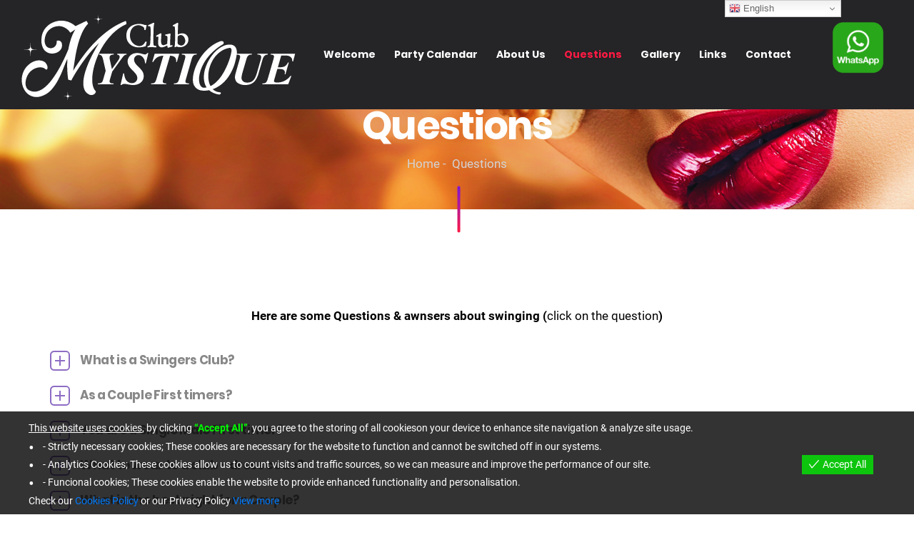

--- FILE ---
content_type: text/html; charset=UTF-8
request_url: https://mystiquetenerife.com/questions-answers/
body_size: 46622
content:
<!DOCTYPE html>
<html lang="en-GB" class="no-js no-svg7">
<head>
<meta charset="UTF-8">
    <meta name="viewport" content="width=device-width, initial-scale=1">
    <meta name="format-detection" content="telephone=no">
    <link rel="profile" href="//gmpg.org/xfn/11">
<title>Questions &#8211; Club Mystique Tenerife</title>
<meta name='robots' content='max-image-preview:large' />
<link rel="alternate" type="application/rss+xml" title="Club Mystique Tenerife &raquo; Feed" href="https://mystiquetenerife.com/feed/" />
<link rel="alternate" type="application/rss+xml" title="Club Mystique Tenerife &raquo; Comments Feed" href="https://mystiquetenerife.com/comments/feed/" />
<link rel="alternate" title="oEmbed (JSON)" type="application/json+oembed" href="https://mystiquetenerife.com/wp-json/oembed/1.0/embed?url=https%3A%2F%2Fmystiquetenerife.com%2Fquestions-answers%2F" />
<link rel="alternate" title="oEmbed (XML)" type="text/xml+oembed" href="https://mystiquetenerife.com/wp-json/oembed/1.0/embed?url=https%3A%2F%2Fmystiquetenerife.com%2Fquestions-answers%2F&#038;format=xml" />
<style id='wp-img-auto-sizes-contain-inline-css' type='text/css'>
img:is([sizes=auto i],[sizes^="auto," i]){contain-intrinsic-size:3000px 1500px}
/*# sourceURL=wp-img-auto-sizes-contain-inline-css */
</style>

<style id='wp-emoji-styles-inline-css' type='text/css'>

	img.wp-smiley, img.emoji {
		display: inline !important;
		border: none !important;
		box-shadow: none !important;
		height: 1em !important;
		width: 1em !important;
		margin: 0 0.07em !important;
		vertical-align: -0.1em !important;
		background: none !important;
		padding: 0 !important;
	}
/*# sourceURL=wp-emoji-styles-inline-css */
</style>
<link rel='stylesheet' id='wp-block-library-css' href='https://mystiquetenerife.com/wp-includes/css/dist/block-library/style.min.css?ver=6.9'  media='all' />
<style id='wp-block-image-inline-css' type='text/css'>
.wp-block-image>a,.wp-block-image>figure>a{display:inline-block}.wp-block-image img{box-sizing:border-box;height:auto;max-width:100%;vertical-align:bottom}@media not (prefers-reduced-motion){.wp-block-image img.hide{visibility:hidden}.wp-block-image img.show{animation:show-content-image .4s}}.wp-block-image[style*=border-radius] img,.wp-block-image[style*=border-radius]>a{border-radius:inherit}.wp-block-image.has-custom-border img{box-sizing:border-box}.wp-block-image.aligncenter{text-align:center}.wp-block-image.alignfull>a,.wp-block-image.alignwide>a{width:100%}.wp-block-image.alignfull img,.wp-block-image.alignwide img{height:auto;width:100%}.wp-block-image .aligncenter,.wp-block-image .alignleft,.wp-block-image .alignright,.wp-block-image.aligncenter,.wp-block-image.alignleft,.wp-block-image.alignright{display:table}.wp-block-image .aligncenter>figcaption,.wp-block-image .alignleft>figcaption,.wp-block-image .alignright>figcaption,.wp-block-image.aligncenter>figcaption,.wp-block-image.alignleft>figcaption,.wp-block-image.alignright>figcaption{caption-side:bottom;display:table-caption}.wp-block-image .alignleft{float:left;margin:.5em 1em .5em 0}.wp-block-image .alignright{float:right;margin:.5em 0 .5em 1em}.wp-block-image .aligncenter{margin-left:auto;margin-right:auto}.wp-block-image :where(figcaption){margin-bottom:1em;margin-top:.5em}.wp-block-image.is-style-circle-mask img{border-radius:9999px}@supports ((-webkit-mask-image:none) or (mask-image:none)) or (-webkit-mask-image:none){.wp-block-image.is-style-circle-mask img{border-radius:0;-webkit-mask-image:url('data:image/svg+xml;utf8,<svg viewBox="0 0 100 100" xmlns="http://www.w3.org/2000/svg"><circle cx="50" cy="50" r="50"/></svg>');mask-image:url('data:image/svg+xml;utf8,<svg viewBox="0 0 100 100" xmlns="http://www.w3.org/2000/svg"><circle cx="50" cy="50" r="50"/></svg>');mask-mode:alpha;-webkit-mask-position:center;mask-position:center;-webkit-mask-repeat:no-repeat;mask-repeat:no-repeat;-webkit-mask-size:contain;mask-size:contain}}:root :where(.wp-block-image.is-style-rounded img,.wp-block-image .is-style-rounded img){border-radius:9999px}.wp-block-image figure{margin:0}.wp-lightbox-container{display:flex;flex-direction:column;position:relative}.wp-lightbox-container img{cursor:zoom-in}.wp-lightbox-container img:hover+button{opacity:1}.wp-lightbox-container button{align-items:center;backdrop-filter:blur(16px) saturate(180%);background-color:#5a5a5a40;border:none;border-radius:4px;cursor:zoom-in;display:flex;height:20px;justify-content:center;opacity:0;padding:0;position:absolute;right:16px;text-align:center;top:16px;width:20px;z-index:100}@media not (prefers-reduced-motion){.wp-lightbox-container button{transition:opacity .2s ease}}.wp-lightbox-container button:focus-visible{outline:3px auto #5a5a5a40;outline:3px auto -webkit-focus-ring-color;outline-offset:3px}.wp-lightbox-container button:hover{cursor:pointer;opacity:1}.wp-lightbox-container button:focus{opacity:1}.wp-lightbox-container button:focus,.wp-lightbox-container button:hover,.wp-lightbox-container button:not(:hover):not(:active):not(.has-background){background-color:#5a5a5a40;border:none}.wp-lightbox-overlay{box-sizing:border-box;cursor:zoom-out;height:100vh;left:0;overflow:hidden;position:fixed;top:0;visibility:hidden;width:100%;z-index:100000}.wp-lightbox-overlay .close-button{align-items:center;cursor:pointer;display:flex;justify-content:center;min-height:40px;min-width:40px;padding:0;position:absolute;right:calc(env(safe-area-inset-right) + 16px);top:calc(env(safe-area-inset-top) + 16px);z-index:5000000}.wp-lightbox-overlay .close-button:focus,.wp-lightbox-overlay .close-button:hover,.wp-lightbox-overlay .close-button:not(:hover):not(:active):not(.has-background){background:none;border:none}.wp-lightbox-overlay .lightbox-image-container{height:var(--wp--lightbox-container-height);left:50%;overflow:hidden;position:absolute;top:50%;transform:translate(-50%,-50%);transform-origin:top left;width:var(--wp--lightbox-container-width);z-index:9999999999}.wp-lightbox-overlay .wp-block-image{align-items:center;box-sizing:border-box;display:flex;height:100%;justify-content:center;margin:0;position:relative;transform-origin:0 0;width:100%;z-index:3000000}.wp-lightbox-overlay .wp-block-image img{height:var(--wp--lightbox-image-height);min-height:var(--wp--lightbox-image-height);min-width:var(--wp--lightbox-image-width);width:var(--wp--lightbox-image-width)}.wp-lightbox-overlay .wp-block-image figcaption{display:none}.wp-lightbox-overlay button{background:none;border:none}.wp-lightbox-overlay .scrim{background-color:#fff;height:100%;opacity:.9;position:absolute;width:100%;z-index:2000000}.wp-lightbox-overlay.active{visibility:visible}@media not (prefers-reduced-motion){.wp-lightbox-overlay.active{animation:turn-on-visibility .25s both}.wp-lightbox-overlay.active img{animation:turn-on-visibility .35s both}.wp-lightbox-overlay.show-closing-animation:not(.active){animation:turn-off-visibility .35s both}.wp-lightbox-overlay.show-closing-animation:not(.active) img{animation:turn-off-visibility .25s both}.wp-lightbox-overlay.zoom.active{animation:none;opacity:1;visibility:visible}.wp-lightbox-overlay.zoom.active .lightbox-image-container{animation:lightbox-zoom-in .4s}.wp-lightbox-overlay.zoom.active .lightbox-image-container img{animation:none}.wp-lightbox-overlay.zoom.active .scrim{animation:turn-on-visibility .4s forwards}.wp-lightbox-overlay.zoom.show-closing-animation:not(.active){animation:none}.wp-lightbox-overlay.zoom.show-closing-animation:not(.active) .lightbox-image-container{animation:lightbox-zoom-out .4s}.wp-lightbox-overlay.zoom.show-closing-animation:not(.active) .lightbox-image-container img{animation:none}.wp-lightbox-overlay.zoom.show-closing-animation:not(.active) .scrim{animation:turn-off-visibility .4s forwards}}@keyframes show-content-image{0%{visibility:hidden}99%{visibility:hidden}to{visibility:visible}}@keyframes turn-on-visibility{0%{opacity:0}to{opacity:1}}@keyframes turn-off-visibility{0%{opacity:1;visibility:visible}99%{opacity:0;visibility:visible}to{opacity:0;visibility:hidden}}@keyframes lightbox-zoom-in{0%{transform:translate(calc((-100vw + var(--wp--lightbox-scrollbar-width))/2 + var(--wp--lightbox-initial-left-position)),calc(-50vh + var(--wp--lightbox-initial-top-position))) scale(var(--wp--lightbox-scale))}to{transform:translate(-50%,-50%) scale(1)}}@keyframes lightbox-zoom-out{0%{transform:translate(-50%,-50%) scale(1);visibility:visible}99%{visibility:visible}to{transform:translate(calc((-100vw + var(--wp--lightbox-scrollbar-width))/2 + var(--wp--lightbox-initial-left-position)),calc(-50vh + var(--wp--lightbox-initial-top-position))) scale(var(--wp--lightbox-scale));visibility:hidden}}
/*# sourceURL=https://mystiquetenerife.com/wp-includes/blocks/image/style.min.css */
</style>
<style id='wp-block-image-theme-inline-css' type='text/css'>
:root :where(.wp-block-image figcaption){color:#555;font-size:13px;text-align:center}.is-dark-theme :root :where(.wp-block-image figcaption){color:#ffffffa6}.wp-block-image{margin:0 0 1em}
/*# sourceURL=https://mystiquetenerife.com/wp-includes/blocks/image/theme.min.css */
</style>
<style id='wp-block-social-links-inline-css' type='text/css'>
.wp-block-social-links{background:none;box-sizing:border-box;margin-left:0;padding-left:0;padding-right:0;text-indent:0}.wp-block-social-links .wp-social-link a,.wp-block-social-links .wp-social-link a:hover{border-bottom:0;box-shadow:none;text-decoration:none}.wp-block-social-links .wp-social-link svg{height:1em;width:1em}.wp-block-social-links .wp-social-link span:not(.screen-reader-text){font-size:.65em;margin-left:.5em;margin-right:.5em}.wp-block-social-links.has-small-icon-size{font-size:16px}.wp-block-social-links,.wp-block-social-links.has-normal-icon-size{font-size:24px}.wp-block-social-links.has-large-icon-size{font-size:36px}.wp-block-social-links.has-huge-icon-size{font-size:48px}.wp-block-social-links.aligncenter{display:flex;justify-content:center}.wp-block-social-links.alignright{justify-content:flex-end}.wp-block-social-link{border-radius:9999px;display:block}@media not (prefers-reduced-motion){.wp-block-social-link{transition:transform .1s ease}}.wp-block-social-link{height:auto}.wp-block-social-link a{align-items:center;display:flex;line-height:0}.wp-block-social-link:hover{transform:scale(1.1)}.wp-block-social-links .wp-block-social-link.wp-social-link{display:inline-block;margin:0;padding:0}.wp-block-social-links .wp-block-social-link.wp-social-link .wp-block-social-link-anchor,.wp-block-social-links .wp-block-social-link.wp-social-link .wp-block-social-link-anchor svg,.wp-block-social-links .wp-block-social-link.wp-social-link .wp-block-social-link-anchor:active,.wp-block-social-links .wp-block-social-link.wp-social-link .wp-block-social-link-anchor:hover,.wp-block-social-links .wp-block-social-link.wp-social-link .wp-block-social-link-anchor:visited{color:currentColor;fill:currentColor}:where(.wp-block-social-links:not(.is-style-logos-only)) .wp-social-link{background-color:#f0f0f0;color:#444}:where(.wp-block-social-links:not(.is-style-logos-only)) .wp-social-link-amazon{background-color:#f90;color:#fff}:where(.wp-block-social-links:not(.is-style-logos-only)) .wp-social-link-bandcamp{background-color:#1ea0c3;color:#fff}:where(.wp-block-social-links:not(.is-style-logos-only)) .wp-social-link-behance{background-color:#0757fe;color:#fff}:where(.wp-block-social-links:not(.is-style-logos-only)) .wp-social-link-bluesky{background-color:#0a7aff;color:#fff}:where(.wp-block-social-links:not(.is-style-logos-only)) .wp-social-link-codepen{background-color:#1e1f26;color:#fff}:where(.wp-block-social-links:not(.is-style-logos-only)) .wp-social-link-deviantart{background-color:#02e49b;color:#fff}:where(.wp-block-social-links:not(.is-style-logos-only)) .wp-social-link-discord{background-color:#5865f2;color:#fff}:where(.wp-block-social-links:not(.is-style-logos-only)) .wp-social-link-dribbble{background-color:#e94c89;color:#fff}:where(.wp-block-social-links:not(.is-style-logos-only)) .wp-social-link-dropbox{background-color:#4280ff;color:#fff}:where(.wp-block-social-links:not(.is-style-logos-only)) .wp-social-link-etsy{background-color:#f45800;color:#fff}:where(.wp-block-social-links:not(.is-style-logos-only)) .wp-social-link-facebook{background-color:#0866ff;color:#fff}:where(.wp-block-social-links:not(.is-style-logos-only)) .wp-social-link-fivehundredpx{background-color:#000;color:#fff}:where(.wp-block-social-links:not(.is-style-logos-only)) .wp-social-link-flickr{background-color:#0461dd;color:#fff}:where(.wp-block-social-links:not(.is-style-logos-only)) .wp-social-link-foursquare{background-color:#e65678;color:#fff}:where(.wp-block-social-links:not(.is-style-logos-only)) .wp-social-link-github{background-color:#24292d;color:#fff}:where(.wp-block-social-links:not(.is-style-logos-only)) .wp-social-link-goodreads{background-color:#eceadd;color:#382110}:where(.wp-block-social-links:not(.is-style-logos-only)) .wp-social-link-google{background-color:#ea4434;color:#fff}:where(.wp-block-social-links:not(.is-style-logos-only)) .wp-social-link-gravatar{background-color:#1d4fc4;color:#fff}:where(.wp-block-social-links:not(.is-style-logos-only)) .wp-social-link-instagram{background-color:#f00075;color:#fff}:where(.wp-block-social-links:not(.is-style-logos-only)) .wp-social-link-lastfm{background-color:#e21b24;color:#fff}:where(.wp-block-social-links:not(.is-style-logos-only)) .wp-social-link-linkedin{background-color:#0d66c2;color:#fff}:where(.wp-block-social-links:not(.is-style-logos-only)) .wp-social-link-mastodon{background-color:#3288d4;color:#fff}:where(.wp-block-social-links:not(.is-style-logos-only)) .wp-social-link-medium{background-color:#000;color:#fff}:where(.wp-block-social-links:not(.is-style-logos-only)) .wp-social-link-meetup{background-color:#f6405f;color:#fff}:where(.wp-block-social-links:not(.is-style-logos-only)) .wp-social-link-patreon{background-color:#000;color:#fff}:where(.wp-block-social-links:not(.is-style-logos-only)) .wp-social-link-pinterest{background-color:#e60122;color:#fff}:where(.wp-block-social-links:not(.is-style-logos-only)) .wp-social-link-pocket{background-color:#ef4155;color:#fff}:where(.wp-block-social-links:not(.is-style-logos-only)) .wp-social-link-reddit{background-color:#ff4500;color:#fff}:where(.wp-block-social-links:not(.is-style-logos-only)) .wp-social-link-skype{background-color:#0478d7;color:#fff}:where(.wp-block-social-links:not(.is-style-logos-only)) .wp-social-link-snapchat{background-color:#fefc00;color:#fff;stroke:#000}:where(.wp-block-social-links:not(.is-style-logos-only)) .wp-social-link-soundcloud{background-color:#ff5600;color:#fff}:where(.wp-block-social-links:not(.is-style-logos-only)) .wp-social-link-spotify{background-color:#1bd760;color:#fff}:where(.wp-block-social-links:not(.is-style-logos-only)) .wp-social-link-telegram{background-color:#2aabee;color:#fff}:where(.wp-block-social-links:not(.is-style-logos-only)) .wp-social-link-threads{background-color:#000;color:#fff}:where(.wp-block-social-links:not(.is-style-logos-only)) .wp-social-link-tiktok{background-color:#000;color:#fff}:where(.wp-block-social-links:not(.is-style-logos-only)) .wp-social-link-tumblr{background-color:#011835;color:#fff}:where(.wp-block-social-links:not(.is-style-logos-only)) .wp-social-link-twitch{background-color:#6440a4;color:#fff}:where(.wp-block-social-links:not(.is-style-logos-only)) .wp-social-link-twitter{background-color:#1da1f2;color:#fff}:where(.wp-block-social-links:not(.is-style-logos-only)) .wp-social-link-vimeo{background-color:#1eb7ea;color:#fff}:where(.wp-block-social-links:not(.is-style-logos-only)) .wp-social-link-vk{background-color:#4680c2;color:#fff}:where(.wp-block-social-links:not(.is-style-logos-only)) .wp-social-link-wordpress{background-color:#3499cd;color:#fff}:where(.wp-block-social-links:not(.is-style-logos-only)) .wp-social-link-whatsapp{background-color:#25d366;color:#fff}:where(.wp-block-social-links:not(.is-style-logos-only)) .wp-social-link-x{background-color:#000;color:#fff}:where(.wp-block-social-links:not(.is-style-logos-only)) .wp-social-link-yelp{background-color:#d32422;color:#fff}:where(.wp-block-social-links:not(.is-style-logos-only)) .wp-social-link-youtube{background-color:red;color:#fff}:where(.wp-block-social-links.is-style-logos-only) .wp-social-link{background:none}:where(.wp-block-social-links.is-style-logos-only) .wp-social-link svg{height:1.25em;width:1.25em}:where(.wp-block-social-links.is-style-logos-only) .wp-social-link-amazon{color:#f90}:where(.wp-block-social-links.is-style-logos-only) .wp-social-link-bandcamp{color:#1ea0c3}:where(.wp-block-social-links.is-style-logos-only) .wp-social-link-behance{color:#0757fe}:where(.wp-block-social-links.is-style-logos-only) .wp-social-link-bluesky{color:#0a7aff}:where(.wp-block-social-links.is-style-logos-only) .wp-social-link-codepen{color:#1e1f26}:where(.wp-block-social-links.is-style-logos-only) .wp-social-link-deviantart{color:#02e49b}:where(.wp-block-social-links.is-style-logos-only) .wp-social-link-discord{color:#5865f2}:where(.wp-block-social-links.is-style-logos-only) .wp-social-link-dribbble{color:#e94c89}:where(.wp-block-social-links.is-style-logos-only) .wp-social-link-dropbox{color:#4280ff}:where(.wp-block-social-links.is-style-logos-only) .wp-social-link-etsy{color:#f45800}:where(.wp-block-social-links.is-style-logos-only) .wp-social-link-facebook{color:#0866ff}:where(.wp-block-social-links.is-style-logos-only) .wp-social-link-fivehundredpx{color:#000}:where(.wp-block-social-links.is-style-logos-only) .wp-social-link-flickr{color:#0461dd}:where(.wp-block-social-links.is-style-logos-only) .wp-social-link-foursquare{color:#e65678}:where(.wp-block-social-links.is-style-logos-only) .wp-social-link-github{color:#24292d}:where(.wp-block-social-links.is-style-logos-only) .wp-social-link-goodreads{color:#382110}:where(.wp-block-social-links.is-style-logos-only) .wp-social-link-google{color:#ea4434}:where(.wp-block-social-links.is-style-logos-only) .wp-social-link-gravatar{color:#1d4fc4}:where(.wp-block-social-links.is-style-logos-only) .wp-social-link-instagram{color:#f00075}:where(.wp-block-social-links.is-style-logos-only) .wp-social-link-lastfm{color:#e21b24}:where(.wp-block-social-links.is-style-logos-only) .wp-social-link-linkedin{color:#0d66c2}:where(.wp-block-social-links.is-style-logos-only) .wp-social-link-mastodon{color:#3288d4}:where(.wp-block-social-links.is-style-logos-only) .wp-social-link-medium{color:#000}:where(.wp-block-social-links.is-style-logos-only) .wp-social-link-meetup{color:#f6405f}:where(.wp-block-social-links.is-style-logos-only) .wp-social-link-patreon{color:#000}:where(.wp-block-social-links.is-style-logos-only) .wp-social-link-pinterest{color:#e60122}:where(.wp-block-social-links.is-style-logos-only) .wp-social-link-pocket{color:#ef4155}:where(.wp-block-social-links.is-style-logos-only) .wp-social-link-reddit{color:#ff4500}:where(.wp-block-social-links.is-style-logos-only) .wp-social-link-skype{color:#0478d7}:where(.wp-block-social-links.is-style-logos-only) .wp-social-link-snapchat{color:#fff;stroke:#000}:where(.wp-block-social-links.is-style-logos-only) .wp-social-link-soundcloud{color:#ff5600}:where(.wp-block-social-links.is-style-logos-only) .wp-social-link-spotify{color:#1bd760}:where(.wp-block-social-links.is-style-logos-only) .wp-social-link-telegram{color:#2aabee}:where(.wp-block-social-links.is-style-logos-only) .wp-social-link-threads{color:#000}:where(.wp-block-social-links.is-style-logos-only) .wp-social-link-tiktok{color:#000}:where(.wp-block-social-links.is-style-logos-only) .wp-social-link-tumblr{color:#011835}:where(.wp-block-social-links.is-style-logos-only) .wp-social-link-twitch{color:#6440a4}:where(.wp-block-social-links.is-style-logos-only) .wp-social-link-twitter{color:#1da1f2}:where(.wp-block-social-links.is-style-logos-only) .wp-social-link-vimeo{color:#1eb7ea}:where(.wp-block-social-links.is-style-logos-only) .wp-social-link-vk{color:#4680c2}:where(.wp-block-social-links.is-style-logos-only) .wp-social-link-whatsapp{color:#25d366}:where(.wp-block-social-links.is-style-logos-only) .wp-social-link-wordpress{color:#3499cd}:where(.wp-block-social-links.is-style-logos-only) .wp-social-link-x{color:#000}:where(.wp-block-social-links.is-style-logos-only) .wp-social-link-yelp{color:#d32422}:where(.wp-block-social-links.is-style-logos-only) .wp-social-link-youtube{color:red}.wp-block-social-links.is-style-pill-shape .wp-social-link{width:auto}:root :where(.wp-block-social-links .wp-social-link a){padding:.25em}:root :where(.wp-block-social-links.is-style-logos-only .wp-social-link a){padding:0}:root :where(.wp-block-social-links.is-style-pill-shape .wp-social-link a){padding-left:.6666666667em;padding-right:.6666666667em}.wp-block-social-links:not(.has-icon-color):not(.has-icon-background-color) .wp-social-link-snapchat .wp-block-social-link-label{color:#000}
/*# sourceURL=https://mystiquetenerife.com/wp-includes/blocks/social-links/style.min.css */
</style>
<link rel='stylesheet' id='wc-blocks-style-css' href='https://mystiquetenerife.com/wp-content/plugins/woocommerce/assets/client/blocks/wc-blocks.css?ver=wc-10.4.3'  media='all' />
<style id='global-styles-inline-css' type='text/css'>
:root{--wp--preset--aspect-ratio--square: 1;--wp--preset--aspect-ratio--4-3: 4/3;--wp--preset--aspect-ratio--3-4: 3/4;--wp--preset--aspect-ratio--3-2: 3/2;--wp--preset--aspect-ratio--2-3: 2/3;--wp--preset--aspect-ratio--16-9: 16/9;--wp--preset--aspect-ratio--9-16: 9/16;--wp--preset--color--black: #000000;--wp--preset--color--cyan-bluish-gray: #abb8c3;--wp--preset--color--white: #ffffff;--wp--preset--color--pale-pink: #f78da7;--wp--preset--color--vivid-red: #cf2e2e;--wp--preset--color--luminous-vivid-orange: #ff6900;--wp--preset--color--luminous-vivid-amber: #fcb900;--wp--preset--color--light-green-cyan: #7bdcb5;--wp--preset--color--vivid-green-cyan: #00d084;--wp--preset--color--pale-cyan-blue: #8ed1fc;--wp--preset--color--vivid-cyan-blue: #0693e3;--wp--preset--color--vivid-purple: #9b51e0;--wp--preset--color--primary: #1e76bd;--wp--preset--color--secondary: #888888;--wp--preset--gradient--vivid-cyan-blue-to-vivid-purple: linear-gradient(135deg,rgb(6,147,227) 0%,rgb(155,81,224) 100%);--wp--preset--gradient--light-green-cyan-to-vivid-green-cyan: linear-gradient(135deg,rgb(122,220,180) 0%,rgb(0,208,130) 100%);--wp--preset--gradient--luminous-vivid-amber-to-luminous-vivid-orange: linear-gradient(135deg,rgb(252,185,0) 0%,rgb(255,105,0) 100%);--wp--preset--gradient--luminous-vivid-orange-to-vivid-red: linear-gradient(135deg,rgb(255,105,0) 0%,rgb(207,46,46) 100%);--wp--preset--gradient--very-light-gray-to-cyan-bluish-gray: linear-gradient(135deg,rgb(238,238,238) 0%,rgb(169,184,195) 100%);--wp--preset--gradient--cool-to-warm-spectrum: linear-gradient(135deg,rgb(74,234,220) 0%,rgb(151,120,209) 20%,rgb(207,42,186) 40%,rgb(238,44,130) 60%,rgb(251,105,98) 80%,rgb(254,248,76) 100%);--wp--preset--gradient--blush-light-purple: linear-gradient(135deg,rgb(255,206,236) 0%,rgb(152,150,240) 100%);--wp--preset--gradient--blush-bordeaux: linear-gradient(135deg,rgb(254,205,165) 0%,rgb(254,45,45) 50%,rgb(107,0,62) 100%);--wp--preset--gradient--luminous-dusk: linear-gradient(135deg,rgb(255,203,112) 0%,rgb(199,81,192) 50%,rgb(65,88,208) 100%);--wp--preset--gradient--pale-ocean: linear-gradient(135deg,rgb(255,245,203) 0%,rgb(182,227,212) 50%,rgb(51,167,181) 100%);--wp--preset--gradient--electric-grass: linear-gradient(135deg,rgb(202,248,128) 0%,rgb(113,206,126) 100%);--wp--preset--gradient--midnight: linear-gradient(135deg,rgb(2,3,129) 0%,rgb(40,116,252) 100%);--wp--preset--font-size--small: 19.5px;--wp--preset--font-size--medium: 20px;--wp--preset--font-size--large: 36.5px;--wp--preset--font-size--x-large: 42px;--wp--preset--font-size--normal: 22px;--wp--preset--font-size--huge: 49.5px;--wp--preset--spacing--20: 0.44rem;--wp--preset--spacing--30: 0.67rem;--wp--preset--spacing--40: 1rem;--wp--preset--spacing--50: 1.5rem;--wp--preset--spacing--60: 2.25rem;--wp--preset--spacing--70: 3.38rem;--wp--preset--spacing--80: 5.06rem;--wp--preset--shadow--natural: 6px 6px 9px rgba(0, 0, 0, 0.2);--wp--preset--shadow--deep: 12px 12px 50px rgba(0, 0, 0, 0.4);--wp--preset--shadow--sharp: 6px 6px 0px rgba(0, 0, 0, 0.2);--wp--preset--shadow--outlined: 6px 6px 0px -3px rgb(255, 255, 255), 6px 6px rgb(0, 0, 0);--wp--preset--shadow--crisp: 6px 6px 0px rgb(0, 0, 0);}:where(.is-layout-flex){gap: 0.5em;}:where(.is-layout-grid){gap: 0.5em;}body .is-layout-flex{display: flex;}.is-layout-flex{flex-wrap: wrap;align-items: center;}.is-layout-flex > :is(*, div){margin: 0;}body .is-layout-grid{display: grid;}.is-layout-grid > :is(*, div){margin: 0;}:where(.wp-block-columns.is-layout-flex){gap: 2em;}:where(.wp-block-columns.is-layout-grid){gap: 2em;}:where(.wp-block-post-template.is-layout-flex){gap: 1.25em;}:where(.wp-block-post-template.is-layout-grid){gap: 1.25em;}.has-black-color{color: var(--wp--preset--color--black) !important;}.has-cyan-bluish-gray-color{color: var(--wp--preset--color--cyan-bluish-gray) !important;}.has-white-color{color: var(--wp--preset--color--white) !important;}.has-pale-pink-color{color: var(--wp--preset--color--pale-pink) !important;}.has-vivid-red-color{color: var(--wp--preset--color--vivid-red) !important;}.has-luminous-vivid-orange-color{color: var(--wp--preset--color--luminous-vivid-orange) !important;}.has-luminous-vivid-amber-color{color: var(--wp--preset--color--luminous-vivid-amber) !important;}.has-light-green-cyan-color{color: var(--wp--preset--color--light-green-cyan) !important;}.has-vivid-green-cyan-color{color: var(--wp--preset--color--vivid-green-cyan) !important;}.has-pale-cyan-blue-color{color: var(--wp--preset--color--pale-cyan-blue) !important;}.has-vivid-cyan-blue-color{color: var(--wp--preset--color--vivid-cyan-blue) !important;}.has-vivid-purple-color{color: var(--wp--preset--color--vivid-purple) !important;}.has-black-background-color{background-color: var(--wp--preset--color--black) !important;}.has-cyan-bluish-gray-background-color{background-color: var(--wp--preset--color--cyan-bluish-gray) !important;}.has-white-background-color{background-color: var(--wp--preset--color--white) !important;}.has-pale-pink-background-color{background-color: var(--wp--preset--color--pale-pink) !important;}.has-vivid-red-background-color{background-color: var(--wp--preset--color--vivid-red) !important;}.has-luminous-vivid-orange-background-color{background-color: var(--wp--preset--color--luminous-vivid-orange) !important;}.has-luminous-vivid-amber-background-color{background-color: var(--wp--preset--color--luminous-vivid-amber) !important;}.has-light-green-cyan-background-color{background-color: var(--wp--preset--color--light-green-cyan) !important;}.has-vivid-green-cyan-background-color{background-color: var(--wp--preset--color--vivid-green-cyan) !important;}.has-pale-cyan-blue-background-color{background-color: var(--wp--preset--color--pale-cyan-blue) !important;}.has-vivid-cyan-blue-background-color{background-color: var(--wp--preset--color--vivid-cyan-blue) !important;}.has-vivid-purple-background-color{background-color: var(--wp--preset--color--vivid-purple) !important;}.has-black-border-color{border-color: var(--wp--preset--color--black) !important;}.has-cyan-bluish-gray-border-color{border-color: var(--wp--preset--color--cyan-bluish-gray) !important;}.has-white-border-color{border-color: var(--wp--preset--color--white) !important;}.has-pale-pink-border-color{border-color: var(--wp--preset--color--pale-pink) !important;}.has-vivid-red-border-color{border-color: var(--wp--preset--color--vivid-red) !important;}.has-luminous-vivid-orange-border-color{border-color: var(--wp--preset--color--luminous-vivid-orange) !important;}.has-luminous-vivid-amber-border-color{border-color: var(--wp--preset--color--luminous-vivid-amber) !important;}.has-light-green-cyan-border-color{border-color: var(--wp--preset--color--light-green-cyan) !important;}.has-vivid-green-cyan-border-color{border-color: var(--wp--preset--color--vivid-green-cyan) !important;}.has-pale-cyan-blue-border-color{border-color: var(--wp--preset--color--pale-cyan-blue) !important;}.has-vivid-cyan-blue-border-color{border-color: var(--wp--preset--color--vivid-cyan-blue) !important;}.has-vivid-purple-border-color{border-color: var(--wp--preset--color--vivid-purple) !important;}.has-vivid-cyan-blue-to-vivid-purple-gradient-background{background: var(--wp--preset--gradient--vivid-cyan-blue-to-vivid-purple) !important;}.has-light-green-cyan-to-vivid-green-cyan-gradient-background{background: var(--wp--preset--gradient--light-green-cyan-to-vivid-green-cyan) !important;}.has-luminous-vivid-amber-to-luminous-vivid-orange-gradient-background{background: var(--wp--preset--gradient--luminous-vivid-amber-to-luminous-vivid-orange) !important;}.has-luminous-vivid-orange-to-vivid-red-gradient-background{background: var(--wp--preset--gradient--luminous-vivid-orange-to-vivid-red) !important;}.has-very-light-gray-to-cyan-bluish-gray-gradient-background{background: var(--wp--preset--gradient--very-light-gray-to-cyan-bluish-gray) !important;}.has-cool-to-warm-spectrum-gradient-background{background: var(--wp--preset--gradient--cool-to-warm-spectrum) !important;}.has-blush-light-purple-gradient-background{background: var(--wp--preset--gradient--blush-light-purple) !important;}.has-blush-bordeaux-gradient-background{background: var(--wp--preset--gradient--blush-bordeaux) !important;}.has-luminous-dusk-gradient-background{background: var(--wp--preset--gradient--luminous-dusk) !important;}.has-pale-ocean-gradient-background{background: var(--wp--preset--gradient--pale-ocean) !important;}.has-electric-grass-gradient-background{background: var(--wp--preset--gradient--electric-grass) !important;}.has-midnight-gradient-background{background: var(--wp--preset--gradient--midnight) !important;}.has-small-font-size{font-size: var(--wp--preset--font-size--small) !important;}.has-medium-font-size{font-size: var(--wp--preset--font-size--medium) !important;}.has-large-font-size{font-size: var(--wp--preset--font-size--large) !important;}.has-x-large-font-size{font-size: var(--wp--preset--font-size--x-large) !important;}
/*# sourceURL=global-styles-inline-css */
</style>

<style id='classic-theme-styles-inline-css' type='text/css'>
/*! This file is auto-generated */
.wp-block-button__link{color:#fff;background-color:#32373c;border-radius:9999px;box-shadow:none;text-decoration:none;padding:calc(.667em + 2px) calc(1.333em + 2px);font-size:1.125em}.wp-block-file__button{background:#32373c;color:#fff;text-decoration:none}
/*# sourceURL=/wp-includes/css/classic-themes.min.css */
</style>
<link rel='stylesheet' id='contact-form-7-css' href='https://mystiquetenerife.com/wp-content/plugins/contact-form-7/includes/css/styles.css?ver=6.1.4'  media='all' />
<style id='contact-form-7-inline-css' type='text/css'>
.wpcf7 .wpcf7-recaptcha iframe {margin-bottom: 0;}.wpcf7 .wpcf7-recaptcha[data-align="center"] > div {margin: 0 auto;}.wpcf7 .wpcf7-recaptcha[data-align="right"] > div {margin: 0 0 0 auto;}
/*# sourceURL=contact-form-7-inline-css */
</style>
<link rel='stylesheet' id='woocommerce-layout-css' href='https://mystiquetenerife.com/wp-content/plugins/woocommerce/assets/css/woocommerce-layout.css?ver=10.4.3'  media='all' />
<link rel='stylesheet' id='woocommerce-smallscreen-css' href='https://mystiquetenerife.com/wp-content/plugins/woocommerce/assets/css/woocommerce-smallscreen.css?ver=10.4.3'  media='only screen and (max-width: 768px)' />
<link rel='stylesheet' id='woocommerce-general-css' href='https://mystiquetenerife.com/wp-content/plugins/woocommerce/assets/css/woocommerce.css?ver=10.4.3'  media='all' />
<style id='woocommerce-inline-inline-css' type='text/css'>
.woocommerce form .form-row .required { visibility: visible; }
/*# sourceURL=woocommerce-inline-inline-css */
</style>
<link rel='stylesheet' id='eu-cookies-bar-icons-css' href='https://mystiquetenerife.com/wp-content/plugins/eu-cookies-bar/css/eu-cookies-bar-icons.min.css?ver=1.0.20'  media='all' />
<link rel='stylesheet' id='eu-cookies-bar-style-css' href='https://mystiquetenerife.com/wp-content/plugins/eu-cookies-bar/css/eu-cookies-bar.min.css?ver=1.0.20'  media='all' />
<style id='eu-cookies-bar-style-inline-css' type='text/css'>
.eu-cookies-bar-cookies-bar-wrap{font-size:14px;color:#ffffff;background:rgba(0,0,0,0.8);}.eu-cookies-bar-cookies-bar-button-accept{color:#ffffff;background:#0ec50e;}
/*# sourceURL=eu-cookies-bar-style-inline-css */
</style>
<link rel='stylesheet' id='clubio-style-css' href='https://mystiquetenerife.com/wp-content/themes/clubio/style.css?ver=1.2.0'  media='all' />
<link rel='stylesheet' id='clubio-print-style-css' href='https://mystiquetenerife.com/wp-content/themes/clubio/print.css?ver=1.2.0'  media='print' />
<link rel='stylesheet' id='clubio-theme-css-css' href='https://mystiquetenerife.com/wp-content/themes/clubio/assets/css/clubio-style.css?ver=6.9'  media='all' />
<link rel='stylesheet' id='clubio-custom-css' href='https://mystiquetenerife.com/wp-content/themes/clubio/assets/css/clubio-custom.css?ver=6.9'  media='all' />
<link rel='stylesheet' id='clubio-woo-css' href='https://mystiquetenerife.com/wp-content/themes/clubio/assets/css/clubio-woo.css?ver=6.9'  media='all' />
<link rel='stylesheet' id='clubio-colors-css' href='https://mystiquetenerife.com/wp-content/themes/clubio/assets/css/clubio-colors.css?ver=6.9'  media='all' />
<style id='clubio-colors-inline-css' type='text/css'>

:root {
        }


:root {


}


    @media (min-width: 1024px) {
        #tt-footer .footer-wrapper {
            background-image: url("https://mystiquetenerife.com/wp-content/uploads/2021/08/footer.background.2.jpg");
            background-repeat: no-repeat;
            background-position:center center
        }
    }
    

    @media (max-width: 1024px) and (min-width: 576px) {
        #tt-footer .footer-wrapper {
            background-image: url("https://mystiquetenerife.com/wp-content/uploads/2021/08/footer.background.jpg");
            background-repeat: no-repeat;
            background-position:center center
        }
    }
    

    @media (max-width: 575px) {
        #tt-footer .footer-wrapper {
            background-image: url("https://mystiquetenerife.com/wp-content/uploads/2021/08/footer.background.jpg");
            background-repeat: no-repeat;
            background-position:center center
        }
    }
    












:root {





}




/*# sourceURL=clubio-colors-inline-css */
</style>
<link rel='stylesheet' id='js_composer_front-css' href='https://mystiquetenerife.com/wp-content/plugins/js_composer/assets/css/js_composer.min.css?ver=8.6.1'  media='all' />
<script  src="https://mystiquetenerife.com/wp-includes/js/jquery/jquery.min.js?ver=3.7.1" id="jquery-core-js"></script>
<script  src="https://mystiquetenerife.com/wp-includes/js/jquery/jquery-migrate.min.js?ver=3.4.1" id="jquery-migrate-js"></script>
<script  src="https://mystiquetenerife.com/wp-content/plugins/woocommerce/assets/js/jquery-blockui/jquery.blockUI.min.js?ver=2.7.0-wc.10.4.3" id="wc-jquery-blockui-js" data-wp-strategy="defer"></script>
<script type="text/javascript" id="wc-add-to-cart-js-extra">
/* <![CDATA[ */
var wc_add_to_cart_params = {"ajax_url":"/wp-admin/admin-ajax.php","wc_ajax_url":"/?wc-ajax=%%endpoint%%","i18n_view_cart":"View basket","cart_url":"https://mystiquetenerife.com","is_cart":"","cart_redirect_after_add":"no"};
//# sourceURL=wc-add-to-cart-js-extra
/* ]]> */
</script>
<script  src="https://mystiquetenerife.com/wp-content/plugins/woocommerce/assets/js/frontend/add-to-cart.min.js?ver=10.4.3" id="wc-add-to-cart-js" data-wp-strategy="defer"></script>
<script  src="https://mystiquetenerife.com/wp-content/plugins/woocommerce/assets/js/js-cookie/js.cookie.min.js?ver=2.1.4-wc.10.4.3" id="wc-js-cookie-js" defer="defer" data-wp-strategy="defer"></script>
<script type="text/javascript" id="woocommerce-js-extra">
/* <![CDATA[ */
var woocommerce_params = {"ajax_url":"/wp-admin/admin-ajax.php","wc_ajax_url":"/?wc-ajax=%%endpoint%%","i18n_password_show":"Show password","i18n_password_hide":"Hide password"};
//# sourceURL=woocommerce-js-extra
/* ]]> */
</script>
<script  src="https://mystiquetenerife.com/wp-content/plugins/woocommerce/assets/js/frontend/woocommerce.min.js?ver=10.4.3" id="woocommerce-js" defer="defer" data-wp-strategy="defer"></script>
<script type="text/javascript" id="eu-cookies-bar-script-js-extra">
/* <![CDATA[ */
var eu_cookies_bar_params = {"cookies_bar_on_close":"yes","cookies_bar_on_scroll":"none","cookies_bar_on_page_redirect":"none","block_until_accept":"","display_delay":"0","dismiss_timeout":"","strictly_necessary":[],"strictly_necessary_family":[],"expire_time":"1769077819","cookiepath":"/","user_cookies_settings_enable":""};
//# sourceURL=eu-cookies-bar-script-js-extra
/* ]]> */
</script>
<script  src="https://mystiquetenerife.com/wp-content/plugins/eu-cookies-bar/js/eu-cookies-bar.min.js?ver=1.0.20" id="eu-cookies-bar-script-js"></script>
<script  src="https://mystiquetenerife.com/wp-content/plugins/js_composer/assets/js/vendors/woocommerce-add-to-cart.js?ver=8.6.1" id="vc_woocommerce-add-to-cart-js-js"></script>
<script></script><link rel="https://api.w.org/" href="https://mystiquetenerife.com/wp-json/" /><link rel="alternate" title="JSON" type="application/json" href="https://mystiquetenerife.com/wp-json/wp/v2/pages/2733" /><link rel="EditURI" type="application/rsd+xml" title="RSD" href="https://mystiquetenerife.com/xmlrpc.php?rsd" />
<meta name="generator" content="WordPress 6.9" />
<meta name="generator" content="WooCommerce 10.4.3" />
<link rel="canonical" href="https://mystiquetenerife.com/questions-answers/" />
<link rel='shortlink' href='https://mystiquetenerife.com/?p=2733' />
	<noscript><style>.woocommerce-product-gallery{ opacity: 1 !important; }</style></noscript>
	<meta name="generator" content="Powered by WPBakery Page Builder - drag and drop page builder for WordPress."/>
<link rel="icon" href="https://mystiquetenerife.com/wp-content/uploads/2020/06/favicon-2.png" sizes="32x32" />
<link rel="icon" href="https://mystiquetenerife.com/wp-content/uploads/2020/06/favicon-2.png" sizes="192x192" />
<link rel="apple-touch-icon" href="https://mystiquetenerife.com/wp-content/uploads/2020/06/favicon-2.png" />
<meta name="msapplication-TileImage" content="https://mystiquetenerife.com/wp-content/uploads/2020/06/favicon-2.png" />
<style type="text/css" data-type="vc_shortcodes-default-css">.vc_do_toggle{margin-bottom:22px;}.vc_do_toggle{margin-bottom:22px;}.vc_do_toggle{margin-bottom:22px;}.vc_do_toggle{margin-bottom:22px;}.vc_do_toggle{margin-bottom:22px;}.vc_do_toggle{margin-bottom:22px;}.vc_do_toggle{margin-bottom:22px;}.vc_do_toggle{margin-bottom:22px;}.vc_do_toggle{margin-bottom:22px;}.vc_do_toggle{margin-bottom:22px;}.vc_do_toggle{margin-bottom:22px;}.vc_do_toggle{margin-bottom:22px;}.vc_do_toggle{margin-bottom:22px;}.vc_do_toggle{margin-bottom:22px;}.vc_do_toggle{margin-bottom:22px;}.vc_do_toggle{margin-bottom:22px;}.vc_do_toggle{margin-bottom:22px;}.vc_do_toggle{margin-bottom:22px;}.vc_do_toggle{margin-bottom:22px;}.vc_do_toggle{margin-bottom:22px;}</style><noscript><style> .wpb_animate_when_almost_visible { opacity: 1; }</style></noscript></head>
<body class="wp-singular page-template page-template-custompagett page-template-custompagett-php page page-id-2733 wp-custom-logo wp-embed-responsive wp-theme-clubio theme-clubio woocommerce-no-js has-header-image page-one-column clubio-theme-set wpb-js-composer js-comp-ver-8.6.1 vc_responsive">
<!--cv_1.1-->
<div class="pre-loader">
    <div class="sk-fading-circle">
        <div class="sk-circle1 sk-circle"></div>
        <div class="sk-circle2 sk-circle"></div>
        <div class="sk-circle3 sk-circle"></div>
        <div class="sk-circle4 sk-circle"></div>
        <div class="sk-circle5 sk-circle"></div>
        <div class="sk-circle6 sk-circle"></div>
        <div class="sk-circle7 sk-circle"></div>
        <div class="sk-circle8 sk-circle"></div>
        <div class="sk-circle9 sk-circle"></div>
        <div class="sk-circle10 sk-circle"></div>
        <div class="sk-circle11 sk-circle"></div>
        <div class="sk-circle12 sk-circle"></div>
    </div>
</div>
<nav class="panel-menu" id="mobile-menu">
    <ul></ul>
    <div class="mm-navbtn-names">
        <div class="mm-closebtn">Close</div>
        <div class="mm-backbtn">Back</div>
    </div>
</nav>
<header id="tt-header" class="align-items-center col-btns-full">
    <div class="tt-holder">
        <div class="tt-col">
            <a href="https://mystiquetenerife.com/" class="custom-logo-link" rel="home"><img width="399" height="133" src="https://mystiquetenerife.com/wp-content/uploads/2021/08/Logo.transparent.white_-2.png" class="custom-logo" alt="Club Mystique Tenerife" decoding="async" fetchpriority="high" srcset="https://mystiquetenerife.com/wp-content/uploads/2021/08/Logo.transparent.white_-2.png 399w, https://mystiquetenerife.com/wp-content/uploads/2021/08/Logo.transparent.white_-2-200x67.png 200w, https://mystiquetenerife.com/wp-content/uploads/2021/08/Logo.transparent.white_-2-300x100.png 300w" sizes="(max-width: 399px) 100vw, 399px" /></a>        </div>
        <div class="tt-col tt-col tt-desctop-parent tt-wide">
                        <nav id="tt-nav" class="main-navigation7" aria-label="Theme Header Navigation">
	<ul id="menu-theme-header-menu" class="menu"><li id=menu-item-2849 class="menu-item menu-item-type-post_type menu-item-object-page menu-item-home menu-item-2849"><a href="https://mystiquetenerife.com/"><span>Welcome</span></a></li>
<li id=menu-item-2851 class="menu-item menu-item-type-post_type menu-item-object-page menu-item-2851"><a href="https://mystiquetenerife.com/party-calendar/"><span>Party Calendar</span></a></li>
<li id=menu-item-2853 class="menu-item menu-item-type-post_type menu-item-object-page menu-item-2853"><a href="https://mystiquetenerife.com/about-us/"><span>About Us</span></a></li>
<li id=menu-item-2850 class="menu-item menu-item-type-post_type menu-item-object-page current-menu-item page_item page-item-2733 current_page_item menu-item-2850"><a href="https://mystiquetenerife.com/questions-answers/"><span>Questions</span></a></li>
<li id=menu-item-2854 class="menu-item menu-item-type-post_type menu-item-object-page menu-item-2854"><a href="https://mystiquetenerife.com/gallery/"><span>Gallery</span></a></li>
<li id=menu-item-2963 class="menu-item menu-item-type-post_type menu-item-object-page menu-item-2963"><a href="https://mystiquetenerife.com/links/"><span>Links</span></a></li>
<li id=menu-item-2852 class="menu-item menu-item-type-post_type menu-item-object-page menu-item-2852"><a href="https://mystiquetenerife.com/contact/"><span>Contact</span></a></li>
</ul></nav>
                    </div>
        <div class="tt-col tt-col-btns">
<figure class="wp-block-image size-full is-resized"><a href="https://api.whatsapp.com/send?phone=34618058426" target="_blank"><img decoding="async" src="https://mystiquetenerife.com/wp-content/uploads/2022/05/whatsapp.png" alt="" class="wp-image-4038" width="75" height="75" srcset="https://mystiquetenerife.com/wp-content/uploads/2022/05/whatsapp.png 512w, https://mystiquetenerife.com/wp-content/uploads/2022/05/whatsapp-200x200.png 200w, https://mystiquetenerife.com/wp-content/uploads/2022/05/whatsapp-100x100.png 100w, https://mystiquetenerife.com/wp-content/uploads/2022/05/whatsapp-500x500.png 500w, https://mystiquetenerife.com/wp-content/uploads/2022/05/whatsapp-300x300.png 300w, https://mystiquetenerife.com/wp-content/uploads/2022/05/whatsapp-150x150.png 150w" sizes="(max-width: 75px) 100vw, 75px" /></a></figure>
</div>        <div class="tt-col tt-col-obj">
                        <div class="tt-obj tt-obj-toggle">
                <a href="#" class="tt-menu-toggle icon-menu icon-menu-toggle"></a>
            </div>
        </div>
    </div>
</header>
<div id="page" class="site">
<div class="page-main" >
        <div class="site-content-contain">
		<div id="content">		<main id="main" class="page-main tt-page-main">
			<article id="post-2733" class="tt-entry-header ">
        <div id="subtitle-wrapper" class="">
        <div class="subtitle__img" style="background-image: url(https://mystiquetenerife.com/wp-content/uploads/2021/08/header.image_.jpg);background-color:#fff"></div>
        <h1 class="subtitle__title ">Questions</h1>        <div class="subtitle__label"><a class="home-link" href="https://mystiquetenerife.com">Home</a> <span class="bc-current-item item11">Questions</span></div>            </div>
        <div id="tt-pageContent" class="1">
        <div class="subpages-inner section-marker">            <div class="wpb-content-wrapper"><div class="tt-shortcode_vc_section container-fluid-subpages" ><div class="vc_row wpb_row vc_inner vc_row-fluid "><div class="wpb_column vc_column_container vc_col-sm-12"><div class="shortcode_vc_clmn_inner vc_column-inner "><div class="wpb_wrapper">
	<div class="wpb_text_column wpb_content_element " >
		<div class="tt_shortcode_vc_column_text wpb_wrapper">
			<p style="text-align: center;"><strong><span style="color: #000000;">Here are some Questions &amp; awnsers about swinging (</span></strong><span style="color: #000000;">click on the question</span><strong><span style="color: #000000;">)</span></strong></p>

		</div>
	</div>
</div></div></div></div><div  class="vc_do_toggle vc_toggle vc_toggle_rounded vc_toggle_color_violet vc_toggle_color_inverted vc_toggle_size_lg"><div class="vc_toggle_title"><h4>What is a Swingers Club?</h4><i class="vc_toggle_icon"></i></div><div class="vc_toggle_content"><p><span style="color: #000000;">A swingers club is a place where consenting adults (over the age of 18) can meet and have ethical non-monogamous sex. Regardless of their gender or sexuality. Swinging doesn’t have to be a full physical exchange either. You can have a soft switch, where you can enjoy foreplay without taking your clothes off. And full swap, where you can have penetrative sex., completely naked!</span></p>
<p><span style="color: #000000;">You may be surprised to learn that there are many different ways to swing. Swingers can change their comfort level over time to accommodate their playing partners.</span></p>
<p><span style="color: #000000;">There have been times when I’ve met great swingers and been on the same wavelength. Still, they’re only comfortable with a soft trade scenario, so I’ve toned down my playstyle to accommodate their preferences.</span></p>
<p><span style="color: #000000;">Separate room, soft swap and same room are all different terminologies associated with swinging. There are many different types of swinger sex, kinks and fetishes that people enjoy in the lifestyle.</span></p>
<p><span style="color: #000000;">Being a swinger isn’t reserved for couples either. Single men and women can both enjoy the lifestyle and do it! Some clubs are only for couples, but some parties cater to single men and women who want to swing with couples. You can be a single swinger and get into a relationship and continue swinging. If you decide to go into the swinging lifestyle, it doesn’t matter if you are in a relationship or not. You can still enjoy it!</span></p>
</div></div><div  class="vc_do_toggle vc_toggle vc_toggle_rounded vc_toggle_color_violet vc_toggle_color_inverted vc_toggle_size_lg"><div class="vc_toggle_title"><h4>As a Couple First timers?</h4><i class="vc_toggle_icon"></i></div><div class="vc_toggle_content"><p><span style="color: #000000;">Tell our receptionist, you´re coming for the firts time and one of our staff members will take the time to show you arround and answer all your questions whenever you want. We explain to you our clubhouse rules and put you at ease!!</span></p>
<p><span style="color: #000000;">We (Our complete team) speak many languages all together; Dutch, English, German, French and Spanish. Just enjoy the evening with a drink and the atmosphere in the club with all the other couples. Sex is not an obligation, never, you decide what your night looks like.</span></p>
<div class="blocktitle"></div>
<div class="tt-content-text">
<p><span style="color: #000000;">Our Guests are Spanish Residents &amp; International Tourists, between 22 and 60 years old. Every week other people and every day another atmosphere. Our guests make the night&#8230;.everyone with his own fantasy and limits. </span></p>
<p><span style="color: #000000;">Many firts timers ask us what the best night is for them to visit the first time&#8230;&#8230;Every night can be a good night as we can never awnser this question for you&#8230;.some people like it busy while others like it more chill and relaxed.</span></p>
</div>
<div class="tt-content-text">
<p><span style="color: #000000;">Just try it&#8230;and see if you like it!</span></p>
</div>
</div></div><div  class="vc_do_toggle vc_toggle vc_toggle_rounded vc_toggle_color_violet vc_toggle_color_inverted vc_toggle_size_lg"><div class="vc_toggle_title"><h4>You are a Single Male First timer?</h4><i class="vc_toggle_icon"></i></div><div class="vc_toggle_content"><p><span style="color: #000000;">Are you a single guy considering checking a swinger club out and trying your luck with a couple (or several)? Are you a single guy who is regularly going to swinger clubs but things rarely work the way you would want them to? And you are sort of tired of always being on the fringes instead of in the center of action? Either way, do read this.</span><br aria-hidden="true" /><br aria-hidden="true" /><span style="color: #000000;">In our experience, both among newbies and experienced club-goers, there are many men who for some reason end up leaving common sense and/or good manners at the door when entering the club. We believe this plays a big part in why mixed clubs or evenings are often less appealing to couples than couples-only ones.</span><br aria-hidden="true" /><br aria-hidden="true" /><span style="color: #000000;">Single men out there, if you want to be considered for some serious play and not be left as a wanking bystander to the action, you should consider the following three strategies.</span><br aria-hidden="true" /><br aria-hidden="true" /><span style="text-decoration: underline;"><strong><span style="color: #000000; text-decoration: underline;">1. Be friendly</span></strong></span><br aria-hidden="true" /><span style="color: #000000;">It’s really that simple. Like in any other life situation, good social skills can get you far and ahead of others. Being friendly, genuinely interested in people and showing effort to connect is appreciated and rewarded. Even if you are the only single guy in a club full of couples, in all likelihood, you will still need to socially interact with some of them before it gets physical.</span><br aria-hidden="true" /><br aria-hidden="true" /><span style="color: #000000;">Don’t just sit at the bar or all evening or hang out with other single men and expect to be invited by a couple. Or, don’t think that just because you are gifted or have a six-pack, you don’t have to move a finger (and – newsflash – size isn’t everything; nor are looks). So, approach couples in a casual manner, start a conversation and act naturally. Of course, it’s clear that your primary interest is not in their vacation plans or their music taste, but such or similar topics can be mutually enjoyable conversation starters.</span><br aria-hidden="true" /><br aria-hidden="true" /><span style="color: #000000;">Couples in swinger clubs are usually not that desperate and, if the single guys around strike them as unattractive or uninteresting, they still have plenty of other couples to hang out with. On the other hand, if their expectations or wishes are not met, single guys can get progressively more desperate as the night passes. This makes them more likely to be pushy and to behave in ways which makes them look, well, creepy. So…</span><br aria-hidden="true" /><br aria-hidden="true" /><span style="text-decoration: underline;"><strong><span style="color: #000000; text-decoration: underline;">2. Don’t be creepy</span></strong></span><br aria-hidden="true" /><span style="color: #000000;">There are not many things that put a couple more off than a single guy following them around a club and giving them one of those creepy looks. Do that in a pack with other guys and there are only few steps which separate your little party from an adult horror show.</span><br aria-hidden="true" /><br aria-hidden="true" /><span style="color: #000000;">Here’s a thing. Just because all other men around you act like mindless wankers, it does not mean that being a mindless wanker is OK. Indeed, when everyone in a particular situation does something, no matter how appalling you may find this something to be, it is considered normal. When, for example, sexual abuse of women is something most men practice in a society, abuse becomes statistically and culturally expected, tolerated and therefore considered normal. But that does not make it OK.</span><br aria-hidden="true" /><br aria-hidden="true" /><span style="color: #000000;">So, even if all other men behave in a way that you, in your right mind and especially outside a swinger club, would find creepy, try not to be one of them. It’s the creepy and sometimes even aggressive behaviour of single males that makes mixed swinger parties a no-go for some couples. Think of this in the following way: if you were there with your girlfriend or wife, would you find that behavior appealing or even amusing? Exactly.</span><br aria-hidden="true" /><br aria-hidden="true" /><span style="color: #000000;">Maybe you will think, well, it’s the woman who decides, and if her men doesn’t like it, it’s his problem. If you really think that, you probably don’t know much about swingers. Or about couples in general, for that matter. Which brings us to the last rule…</span><br aria-hidden="true" /><br aria-hidden="true" /><span style="text-decoration: underline;"><strong><span style="color: #000000; text-decoration: underline;">3. Don’t ignore the man</span></strong></span><br aria-hidden="true" /><span style="color: #000000;">I’ve seen it so many times in a swinger club and I always wondered what the reasoning behind was: single men, looking for a couple to play, sometimes try to establish contact with the woman only, while ignoring the male half of the couple. Literally, as if he did not exist.</span><br aria-hidden="true" /><br aria-hidden="true" /><span style="color: #000000;">Naturally, the woman needs to approve of you in some way before you are allowed to lay your hand on her. Like in any life situation, while we are at it, and swinger clubs are not any different in this regard. What makes swinging and a non-swinging contexts in this respect different is that in the latter you are in principle not allowed to touch a woman which is not, so to speak, “yours.” The society does not even give this to you as a possibility. The swinging “extension” to the regular vanilla life, on the other hand, lies exactly in the fact that it allows for this possibility.</span><br aria-hidden="true" /><br aria-hidden="true" /><span style="color: #000000;">But, it is nothing more than – a possibility. And even if you happen to be that woman’s dirtiest fantasy waiting to happen, there is still one thing which stands between you and that possibility becoming a reality: her relationship with her partner.</span><br aria-hidden="true" /><br aria-hidden="true" /><span style="color: #000000;">Couples are not just two random people who happen to enter a swinger club at the same time. The are always more than the outsiders see: their motives to be there, the agreements they have about what they do in certain situations, or the tacit ways they communicate which each other.</span><br aria-hidden="true" /><br aria-hidden="true" /><span style="color: #000000;">So, don’t forget to factor that one in next time you go out hunting among swinger couples. Failing to understand this can irritate both of them and as a result ruin your chances of getting anywhere near.</span><br aria-hidden="true" /><br aria-hidden="true" /><span style="color: #000000;">There is, of course, a long list of other tips we could give single men, such as, for example, be good looking, go to the gym, grow a big dick, be a charmer, get regularly checked for STD, groom yourself, shower before going to the club and make sure you don’t have a bad breath.</span><br aria-hidden="true" /><br aria-hidden="true" /><span style="color: #000000;">And, truth be told, plenty couples at swinger clubs, are not interested in doing anything with single men, even if they hang outside couples-only areas in the clubs which have them. Maybe you can convert them. In case you want to give that a try, you better be friendly, avoid being creepy and – mind the couple.</span></p>
<p><br aria-hidden="true" />Source: <span style="color: #999999;"><a style="color: #999999;" href="https://hedonomads.com/tips-single-man-swinger-club/" target="_blank" rel="noopener noreferrer" data-auth="NotApplicable" data-linkindex="0">https://hedonomads.com/tips-single-man-swinger-club/</a></span></p>
</div></div><div  class="vc_do_toggle vc_toggle vc_toggle_rounded vc_toggle_color_violet vc_toggle_color_inverted vc_toggle_size_lg"><div class="vc_toggle_title"><h4>What to wear to a club - dress code?</h4><i class="vc_toggle_icon"></i></div><div class="vc_toggle_content"><p class="vc_custom_heading"><span style="text-decoration: underline;"><span style="color: #ff0000; text-decoration: underline;">OUR CLUB DRESS CODE:</span></span></p>
<div class="wpb_text_column wpb_content_element ">
<div class="tt_shortcode_vc_column_text wpb_wrapper">
<p><span style="color: #000000;">Be awaire that going to a Swinger club is a lot like, &#8220;seeing and being seen&#8221;, what the eye sees does matter !</span></p>
<p><span style="color: #ff0000;"><strong>In general most dress code is to “Dress to impress” – For the Ladies, sexy &amp; elegant (High heels not mandatory) and for the men, casual/classy/smart (preferable long trousers/nice jeans) with proper shoes or nice clean sneakers.</strong></span></p>
<p><span style="color: #000000;">No ripped, torn, dirty or broken clothes. No Sportswear, beach clothes, caps, hats, or beach flip flops, no shorts, unless they are elegant/smart shorts !</span></p>
<p><span style="color: #000000;">In our “SWINGER AREA” its not allowed to walk arround with your normal clothes. Everyone needs to undress/ change and leave there personal belongings in their locker.</span></p>
<p><span style="color: #000000;">The ladies need to wear sexy transparent clubwear, lingerie, underwear, transparent catsuits, transparent babydolls.</span></p>
<p><span style="color: #000000;">A sexy dress is nice but no lingerie, unfortunately this is not allowed. Party clothing such as lacquer &#8211; leather &#8211; etc. is also NOT what we have in mind when it´s body covered. In general, the ladies wear sexy lingerie. </span></p>
<p><span style="color: #000000;">The men are satisfied with nice, sexy &amp; clean boxer shorts or slips. Wearing a shirt is not allowed. It is allowed to enter the club naked</span></p>
<p><span style="color: #000000;"> ….Shoes you wear outside are not allowed in the play area for Hygiene reasons.</span></p>
<p><strong>** We Offer the use of Flip Flops at the entrance for 2€ Deposit (Cash Only) refund when you bring them back as before!</strong></p>
</div>
</div>
</div></div><div  class="vc_do_toggle vc_toggle vc_toggle_rounded vc_toggle_color_violet vc_toggle_color_inverted vc_toggle_size_lg"><div class="vc_toggle_title"><h4>What is the best night for a Couple?</h4><i class="vc_toggle_icon"></i></div><div class="vc_toggle_content"><p><span style="color: #000000;">A frequently asked question and difficult to answer.</span></p>
<p><span style="color: #000000;">Every week there are other people and every day another ambiance&#8230;..all depends on what you are looking for and your age. </span></p>
<p><span style="color: #000000;">Are you looking for the most erotic evening on which you can experience the most &#8220;action&#8221;, then we can recommend Friday evening. Friday evenings each have a theme. The age varies between 25 &#8211; 60. Saturday is always the busiest and certainly suitable for couples who like dancing and fun &amp; some play after. The age varies between 20 &#8211; 50.</span></p>
<p><span style="color: #000000;">The wednesday and thursday are ideally suited for a wonderful night out with an active attitude who, in addition to relaxation and eroticism, also &#8220;just&#8221; want to experience a wonderful evening, busy but not too busy. On these evenings the audience is mixed with couples &amp; singles. </span></p>
<p><span style="color: #000000;">Our profesional team is available every day to show you around the swingers club. Also you can check our party calendar for the many theme nights &amp; special theme parties that we organize every day when we are open.</span></p>
<p><span style="color: #000000;">Don´t forget to ask one of our staff members for help when you do not know something.</span></p>
<div class="wp-block-image is-style-default"></div>
</div></div><div  class="vc_do_toggle vc_toggle vc_toggle_rounded vc_toggle_color_violet vc_toggle_color_inverted vc_toggle_size_lg"><div class="vc_toggle_title"><h4>How do we know if swinging is something for us?</h4><i class="vc_toggle_icon"></i></div><div class="vc_toggle_content"><p><span style="color: #000000;">At this point, both you and your partner are exploring this lifestyle together. You’ve probably talked a lot about the pros and cons of this lifestyle. Now it is time for each of you to ask yourself and your partner certain questions regarding your own relationship and your own individual feelings.</span></p>
<p><span style="color: #000000;">You do not know what you do not know. We do have a number of questions as a starting point. Answer these questions honestly. You answer these for you, no one else. If you mislead, it will come back to you later, with a negative impact. Do you understand that romantic love and recreational sex are two different things?</span></p>
<div class="wp-block-image is-style-default">
<figure class="alignleft size-medium"><span style="color: #000000;"><img loading="lazy" decoding="async" class="wp-image-2647" src="https://mystiquetenerife.com/wp-content/uploads/2021/08/5c7ed982240000a7044b8ba6-200x300.jpeg" sizes="auto, (max-width: 200px) 100vw, 200px" srcset="https://mystiquetenerife.com/wp-content/uploads/2021/08/5c7ed982240000a7044b8ba6-200x300.jpeg 200w, https://mystiquetenerife.com/wp-content/uploads/2021/08/5c7ed982240000a7044b8ba6-683x1024.jpeg 683w, https://mystiquetenerife.com/wp-content/uploads/2021/08/5c7ed982240000a7044b8ba6-768x1152.jpeg 768w, https://mystiquetenerife.com/wp-content/uploads/2021/08/5c7ed982240000a7044b8ba6-300x450.jpeg 300w, https://mystiquetenerife.com/wp-content/uploads/2021/08/5c7ed982240000a7044b8ba6-600x900.jpeg 600w, https://mystiquetenerife.com/wp-content/uploads/2021/08/5c7ed982240000a7044b8ba6.jpeg 960w" alt="" width="200" height="300" /></span></figure>
</div>
<p><span style="color: #000000;">How will you feel when you see your partner getting sexual satisfaction with another person? Are you doing this to please yourself or to please your partner? What fantasies do you have and how would you like to fulfill them? Can you fulfill them together? Can you be totally, brutally honest with each other about everything? Are you ready to accept an honest answer to your question, even if it’s not the answer you wanted or expected to hear? Are you completely committed to each other? Can you be ready to “come to the rescue” or put your partner’s well-being and feelings first in your mind (check with your partner regularly – “Are you okay, having fun, etc.”) during your partying experiences?</span></p>
<p><span style="color: #000000;">Can you stop in the middle of a sexual experience when your partner really needs you? Can you honestly tell your partner that you love him after watching him engage in sexual activity with another person? How do you feel about bisexuality for yourself and/or your partner? (There are fewer male bisexuals in swinging than female ones, but you should discuss the topic, you might surprise yourself.)</span></p>
</div></div><div  class="vc_do_toggle vc_toggle vc_toggle_rounded vc_toggle_color_violet vc_toggle_color_inverted vc_toggle_size_lg"><div class="vc_toggle_title"><h4>My husband wants to try swinging?</h4><i class="vc_toggle_icon"></i></div><div class="vc_toggle_content"><p><span style="color: #000000;">I’m not comfortable with the idea, but I’m glad he’s comfortable enough to tell me these things. Now I feel pressured to try. Should I try to make him happy?</span></p>
<p><span style="color: #000000;">Probably not. If you’re feeling pressured, either this isn’t the way you should be, or the time isn’t right. It can be hard enough to feel comfortable in this lifestyle without making it worse just trying to make your partner happy. Communication is key. Tell him how you feel.</span></p>
</div></div><div  class="vc_do_toggle vc_toggle vc_toggle_rounded vc_toggle_color_violet vc_toggle_color_inverted vc_toggle_size_lg"><div class="vc_toggle_title"><h4>How do I convince my partner to join?</h4><i class="vc_toggle_icon"></i></div><div class="vc_toggle_content"><p><span style="color: #000000;">I hope you are interested in approaching your partner, not persuading your partner to swing. As you learn more about the lifestyle, you will realize that one partner is not talking to the other partner. Any decision, starting with the decision to discuss swinging, requires mutual consent from both partners. Even if one partner were able to manipulate the other partner into doing something they hadn’t fully agreed to, their participation in the lifestyle would quickly surface problems.</span></p>
<div class="wp-block-image">
<figure class="alignleft size-medium"><span style="color: #000000;"><img loading="lazy" decoding="async" class="wp-image-2646" src="https://mystiquetenerife.com/wp-content/uploads/2021/08/couple-300x204.jpg" sizes="auto, (max-width: 300px) 100vw, 300px" srcset="https://mystiquetenerife.com/wp-content/uploads/2021/08/couple-300x204.jpg 300w, https://mystiquetenerife.com/wp-content/uploads/2021/08/couple.jpg 600w" alt="" width="300" height="204" /></span></figure>
</div>
<p><span style="color: #000000;">An important element of lifestyle participation is based on the rights of each partner to act freely according to their own choices within the boundaries of their relationship. Any hint that a partner is being coerced, manipulated or coerced into participating would severely limit the couples’ acceptance of other lifestyle couples.</span></p>
<p><span style="color: #000000;">Most therapists will confirm that communication is the most common problem in couples. Add a topic as emotionally charged as sexuality, and especially sex with external partners, to the discussion and the communication levels can deteriorate before your very eyes.</span></p>
<p><span style="color: #000000;">There are two places to start. Have her/him check out this website. So she/he can get a sense of the kind of club we are, the people involved, and allay her concerns about emotional safety. But guys, watch out! There is an old saying “be careful what you ask”. While in most cases it is the man who introduces the idea of ​​swinging, it is often the woman who embraces the philosophy and activities more easily than men.</span></p>
<p><span style="color: #000000;">The liberating effects of the lifestyle can be an aphrodisiac for women, and the men often struggle with behavioral change. Remember, there is no such thing as one partner being a “swinger” when the other partner isn’t, or doesn’t know it. Such a situation would be as much a breach of trust as any other instance of adultery or any outside matter.</span></p>
</div></div><div  class="vc_do_toggle vc_toggle vc_toggle_rounded vc_toggle_color_violet vc_toggle_color_inverted vc_toggle_size_lg"><div class="vc_toggle_title"><h4>What if my partner is with someone who outperforms me?</h4><i class="vc_toggle_icon"></i></div><div class="vc_toggle_content"><p><span style="color: #000000;">I don’t know if I could handle that?</span></p>
<p><span style="color: #000000;">This is a bit tricky to answer. When asked, most people say it’s not better or worse, but different. A different touch, or a different feel, is what makes it exciting. Also, someone may have a technique that is more popular with your partners. But without the affection and sense of security that you bring your partner with you, it’s doubtful that anyone else can compare to what you have to offer your partner.</span></p>
<p><span style="color: #000000;">People in this lifestyle are not in it to find another life partner. You’re still the one your partner goes home with at the end of the night.</span></p>
</div></div><div  class="vc_do_toggle vc_toggle vc_toggle_rounded vc_toggle_color_violet vc_toggle_color_inverted vc_toggle_size_lg"><div class="vc_toggle_title"><h4>If I join a club or enter the lifestyle, do I have to have sex with everyone?</h4><i class="vc_toggle_icon"></i></div><div class="vc_toggle_content"><p><span style="color: #000000;">NO, Not at all!!!!</span></p>
<p><span style="color: #000000;">Usually everyone’s policy and philosophy is “No means no.” Believe it or not, it’s harder to meet couples you bond with than you probably think. Most couples have their own “rules” or situations in which they feel personally comfortable.</span></p>
<p><span style="color: #000000;">For example, a couple may have a “rule” in which safe sex is the only sex. Another couple may be comfortable with unprotected sex. (Most clubs promote safe sex and ask their members to practice safe sex, but we’re talking reality here.) Problems like this would keep a few from moving forward. In fact, you can go to a lot of dancing and partying before you find a couple you’re comfortable with.</span></p>
<div class="wp-block-image">
<figure class="alignright size-medium"><span style="color: #000000;"><img loading="lazy" decoding="async" class="wp-image-2648" src="https://mystiquetenerife.com/wp-content/uploads/2021/08/2018-06-27_0021-300x242.jpg" sizes="auto, (max-width: 300px) 100vw, 300px" srcset="https://mystiquetenerife.com/wp-content/uploads/2021/08/2018-06-27_0021-300x242.jpg 300w, https://mystiquetenerife.com/wp-content/uploads/2021/08/2018-06-27_0021.jpg 563w" alt="" width="300" height="242" /></span></figure>
</div>
<p><span style="color: #000000;">There are also many last-minute problems, such as a woman having her period or a man having a cold (cough, cough) that prevents them from pursuing more intimate pleasures. They still come to the dances, talk to their friends and make new friends and enjoy the atmosphere of socializing with others in the lifestyle.</span></p>
<p><span style="color: #000000;">It’s important to note here that part of being respectful doesn’t make another person or couple think you’re going to have sex when that’s not your plan.</span></p>
</div></div><div  class="vc_do_toggle vc_toggle vc_toggle_rounded vc_toggle_color_violet vc_toggle_color_inverted vc_toggle_size_lg"><div class="vc_toggle_title"><h4>How do I tell another couple we’re not interested?</h4><i class="vc_toggle_icon"></i></div><div class="vc_toggle_content"><p><span style="color: #000000;">How do you handle a situation where a couple shows an interest in playing with you, but for whatever reason, there’s no attraction or interest in getting together? (You like this pair socially, but not as potential play partners).</span></p>
<p><span style="color: #000000;">Not everyone is attracted to everyone. So you have to say to them in the tone of the question posed above. It is said with kindness, concern and without sounding like rejection.</span></p>
<p><span style="color: #000000;">Everyone is afraid of hurting the feelings of another. No one likes rejection, from children to adults – it’s human. Just say “No, thank you”. Since it looks like you have a friendship with this couple, it seems more difficult. There doesn’t have to be an explanation for who is attracted to whom.</span></p>
<div class="wp-block-image">
<figure class="alignleft size-medium"><span style="color: #000000;"><img loading="lazy" decoding="async" class="wp-image-2637" src="https://mystiquetenerife.com/wp-content/uploads/2021/08/Couples-Boudoir-Photos-by-Tampa-boudoir-photographer-Tami-Keehn-300x300.jpg" sizes="auto, (max-width: 300px) 100vw, 300px" srcset="https://mystiquetenerife.com/wp-content/uploads/2021/08/Couples-Boudoir-Photos-by-Tampa-boudoir-photographer-Tami-Keehn-300x300.jpg 300w, https://mystiquetenerife.com/wp-content/uploads/2021/08/Couples-Boudoir-Photos-by-Tampa-boudoir-photographer-Tami-Keehn-150x150.jpg 150w, https://mystiquetenerife.com/wp-content/uploads/2021/08/Couples-Boudoir-Photos-by-Tampa-boudoir-photographer-Tami-Keehn-100x100.jpg 100w, https://mystiquetenerife.com/wp-content/uploads/2021/08/Couples-Boudoir-Photos-by-Tampa-boudoir-photographer-Tami-Keehn.jpg 600w" alt="" width="300" height="300" /></span></figure>
</div>
<p><span style="color: #000000;">Whatever the karma or kismet, a polite response is best. There is usually no need to go into detail about why. Be honest. We are all adults here and have certainly been in that position ourselves. Honesty is a big part of this lifestyle.</span></p>
<p><span style="color: #000000;">Honesty between partners and among themselves. If you’re not interested, just say so. Getting two people together is cool, but four or more? WOW Just remember that “no” isn’t a rejection, it’s just a statement. There are no easy answers, but follow your instincts, use common sense and be sensitive.</span></p>
</div></div><div  class="vc_do_toggle vc_toggle vc_toggle_rounded vc_toggle_color_violet vc_toggle_color_inverted vc_toggle_size_lg"><div class="vc_toggle_title"><h4>What if I run into someone I know? I would totally humiliate myself!??</h4><i class="vc_toggle_icon"></i></div><div class="vc_toggle_content"><p><span style="color: #000000;">It’s a small world and sooner or later you WILL probably run into someone you know. Club Mystique is for all liberal minded people, so everyone you meet will be there for the same reasons as you. It would be pretty hard for them to call your neighbors and say, “I was at my swingers club last night and saw so-and-so…” Who knows, maybe you two might become “best friends.”</span></p>
</div></div><div  class="vc_do_toggle vc_toggle vc_toggle_rounded vc_toggle_color_violet vc_toggle_color_inverted vc_toggle_size_lg"><div class="vc_toggle_title"><h4>Does anyone ever feel used?</h4><i class="vc_toggle_icon"></i></div><div class="vc_toggle_content"><p><span style="color: #000000;">This question can be twofold. If you feel used by your partner, you should go back to the communication table and talk. No one should be in this lifestyle who doesn’t want to be there.</span></p>
<p><span style="color: #000000;">The most important element for participation is the right of each person to choose freely within the boundaries of their relationship. Any hint that a person is being manipulated or forced to participate will limit the acceptance of other swingers.</span></p>
<p><span style="color: #000000;">If your care is used by other couples, you need to determine what you want from this lifestyle. Many people are only looking for sex to make their relationship extra exciting. Some people look for friendships, even for a short time, to spice up their relationship. Still others are looking for long-lasting, emotional friendships, people they can add to their social calendar even after a Saturday night.</span></p>
<div class="wp-block-image">
<figure class="alignright size-medium"><span style="color: #000000;"><img loading="lazy" decoding="async" class="wp-image-2649" src="https://mystiquetenerife.com/wp-content/uploads/2021/08/pexels-photo-597200-300x196.jpeg" sizes="auto, (max-width: 300px) 100vw, 300px" srcset="https://mystiquetenerife.com/wp-content/uploads/2021/08/pexels-photo-597200-300x196.jpeg 300w, https://mystiquetenerife.com/wp-content/uploads/2021/08/pexels-photo-597200.jpeg 500w" alt="" width="300" height="196" /></span></figure>
</div>
<p><span style="color: #000000;">Once you’ve defined your swinging goals, communicate that to potential partners. Recreational sex can be one-time or shared over and over. When you meet a couple, share sexual activities and they never call; it’s what they were looking for. It’s not a rejection. Next time, take the time you need to build the relationship you’re looking for. Just as saying “no” isn’t rejection, having sex just once isn’t “being used.”</span></p>
</div></div><div  class="vc_do_toggle vc_toggle vc_toggle_rounded vc_toggle_color_violet vc_toggle_color_inverted vc_toggle_size_lg"><div class="vc_toggle_title"><h4>Do people not find us attractive?</h4><i class="vc_toggle_icon"></i></div><div class="vc_toggle_content"><p><span style="color: #000000;">We’ve been to a few clubs and never had any experience with others. Many people in this lifestyle have only a few experiences per year. Could it be that you just haven’t met couples you “click” with yet?</span></p>
<p><span style="color: #000000;">Here are a few tips: Don’t be a wallflower. Go out and mingle. We are all here to meet new friends. Don’t overdo it with alcohol. Few things are less attractive than a drunk person or couple. Don’t be overbearing. Many people want to make friends first. Don’t go with the expectation of having sex.</span></p>
</div></div><div  class="vc_do_toggle vc_toggle vc_toggle_rounded vc_toggle_color_violet vc_toggle_color_inverted vc_toggle_size_lg"><div class="vc_toggle_title"><h4>Are there “cliques” in our club?</h4><i class="vc_toggle_icon"></i></div><div class="vc_toggle_content"><p><span style="color: #000000;">We must first remember what a clique is. Webster defines clique as “a small, exclusive group of people.” I define a clique as “a group of people who are familiar with one another.” When you walk into a random environment, you immediately look for a familiar face. It’s comforting to see people you know.</span></p>
<p><span style="color: #000000;">At Mystique there are cliques as such, yes, people like to be with like-minded people. However, at Mystique we also find many members who are busy all night getting to know other members and new faces. Often it seems like people are in a clique because you don’t know them. Often it is simply the perception of cliques.</span></p>
<div class="wp-block-image">
<figure class="alignright size-full"><span style="color: #000000;"><img loading="lazy" decoding="async" class="wp-image-2650" src="https://mystiquetenerife.com/wp-content/uploads/2021/08/swinging-1.jpg" sizes="auto, (max-width: 418px) 100vw, 418px" srcset="https://mystiquetenerife.com/wp-content/uploads/2021/08/swinging-1.jpg 418w, https://mystiquetenerife.com/wp-content/uploads/2021/08/swinging-1-300x230.jpg 300w" alt="" width="418" height="320" /></span></figure>
</div>
<p><span style="color: #000000;">Lifestyle couples enjoy meeting new people because they enjoy new experiences. If you are friendly, outgoing and pleasant, you will attract people you are interested in and who will also be interested in you. Couples tend to have their own set of “rules” or “guidelines” for regulating the sexual activities they want to consider.</span></p>
<p><span style="color: #000000;">Will you? If you do, you know there are situations and people you don’t want to participate with. You would then naturally migrate to couples who think and fantasize closer to what you want to experience. This is not a clique; it’s comfort. Since a clique can be any size, who’s to say it’s all bad? Just find one that fits and try it.</span></p>
</div></div><div  class="vc_do_toggle vc_toggle vc_toggle_rounded vc_toggle_color_violet vc_toggle_color_inverted vc_toggle_size_lg"><div class="vc_toggle_title"><h4>Open? Closed? Soft? Does everyone “Swing” the same way?</h4><i class="vc_toggle_icon"></i></div><div class="vc_toggle_content"><p><span style="color: #000000;">With swinging, there are as many different ways to swing as there are swingers. There are three styles to suit any occasion. Choose what works best for you. No style is right or wrong, it’s just a matter of what each pair prefers</span></p>
<div class="wp-block-image">
<figure class="alignleft size-full"><span style="color: #000000;"><img loading="lazy" decoding="async" class="wp-image-2651" src="https://mystiquetenerife.com/wp-content/uploads/2021/08/softswing.jpg" alt="" width="250" height="157" srcset="https://mystiquetenerife.com/wp-content/uploads/2021/08/softswing.jpg 250w, https://mystiquetenerife.com/wp-content/uploads/2021/08/softswing-200x126.jpg 200w" sizes="auto, (max-width: 250px) 100vw, 250px" /></span></figure>
</div>
<p><span style="color: #000000;"><strong>OPEN SWINGING</strong> Having sex in the same room (possibly in the same bed) with your primary partner and another couple. The male will be with the female of the other pair and the female will be with the male of the other pair. There may or may not be sexual contact between people of the same sex, depending on your choice of bisexuality. This is the choice of couples who prefer to be together all the time. In Open situations, there is no question of what is said or done, because everything is done together for all parties involved. This is also the choice of those who like to watch friends while experiencing sexual pleasure themselves. It can be a lot of fun to look up to your partner and smile while enjoying another. This situation may well lead to some variations of group sex and techniques that are not available in closed swinging.</span></p>
<p><span style="color: #000000;"><strong>CLOSED SWINGING</strong> Sex in a separate room from your primary partner. The male will be with the female of the other couple in one room and the female with the other male in another room or at a different time (but still together – not “rocking separately”). This gives the freedom (or privacy) to “discover” the person in a deeper way without the distraction of another couple in the same room. Closed swinging also gives the freedom to act out different fantasies without feeling like you’re being watched.</span></p>
<p><span style="color: #000000;"><strong>SOFT SWING</strong> Gentle swinging includes teasing, foreplay and even oral sex with another couple before returning to your own partner for actual intercourse. Soft swingers prefer to keep actual intercourse between themselves and their primary partner rather than sharing it with other people.</span></p>
<p><span style="color: #000000;"><strong>HOW TO CHOOSE</strong> No style is right or wrong, it’s just a matter of what is preferred for each pair. A complication can arise when couples are attracted to each other and one couple prefers open, the other closed, and the other a soft swing couple. Every couple has the right to choose the swing style that suits them. However, most swingers are willing to compromise and bypass the choices of another couple.</span></p>
<p><span style="color: #000000;">If what you want and what the other couple wants is a match, that’s great! If not, and no compromise can be reached, keep looking. As a couple you have your rules. We always recommend that you don’t change those rules on Saturday night. After a while in the lifestyle you may want to change your rules, discuss it with your partner during the daylight, not in the heat of passion. You may discover new things about yourself and like those changes.</span></p>
</div></div><div  class="vc_do_toggle vc_toggle vc_toggle_rounded vc_toggle_color_violet vc_toggle_color_inverted vc_toggle_size_lg"><div class="vc_toggle_title"><h4>Swinger lifestyle rules?</h4><i class="vc_toggle_icon"></i></div><div class="vc_toggle_content"><p><span style="color: #000000;">The context is that couples don’t have to be married. They should have at least a little history together and be familiar with the emotional needs of others. This is a very important rule when it comes to being comfortable approaching other couples who have liberal lifestyles. The general rule is that everything works better when couples balance the view as an improvement on their existing sexual relationship, rather than replacing a faulty relationship.</span></p>
<div class="wp-block-image">
<figure class="alignright size-medium"><span style="color: #000000;"><img loading="lazy" decoding="async" class="wp-image-2652" src="https://mystiquetenerife.com/wp-content/uploads/2021/08/large-7796-300x300.jpg" sizes="auto, (max-width: 300px) 100vw, 300px" srcset="https://mystiquetenerife.com/wp-content/uploads/2021/08/large-7796-300x300.jpg 300w, https://mystiquetenerife.com/wp-content/uploads/2021/08/large-7796-150x150.jpg 150w, https://mystiquetenerife.com/wp-content/uploads/2021/08/large-7796-100x100.jpg 100w, https://mystiquetenerife.com/wp-content/uploads/2021/08/large-7796.jpg 477w" alt="" width="300" height="300" /></span></figure>
</div>
<p><span style="color: #000000;">If you are considering going into the liberal lifestyle, good communication is essential. There are many different types of throws at you. Remember that what you choose is always right and when you and your partner are clear about what they are doing and why. Sex is part of the human experience, and the pleasures that can be found in balance can generally only be achieved if both parties are sensitive to each other’s needs. Everyone should put the trust and comfort of their partner first. From a more realistic point of view, there will always be another party, another personal announcement, another dance, or another convention.</span></p>
<p><span style="color: #000000;">The main social behaviors valued in the exchange community are responsibility, kindness, coquetry, open-mindedness, and most importantly, stability regarding a primary’s relationship. It is worth considering whether there is a possible situation in which you will feel more or less comfortable and then discuss it with your partner. The pros and cons of whether you and your partner are compatible with or even interested in the oscillating lifestyle are many. Whatever you do, make sure the two are committed to it even before you try.</span></p>
</div></div><div  class="vc_do_toggle vc_toggle vc_toggle_rounded vc_toggle_color_violet vc_toggle_color_inverted vc_toggle_size_lg"><div class="vc_toggle_title"><h4>Rules for swingers club?</h4><i class="vc_toggle_icon"></i></div><div class="vc_toggle_content"><p><span style="color: #000000;">Swinger club rules are just for you, your partner and other guests to follow for a guaranteed great time at swinger clubs. Every swinger club has rules, some will be different than others. Here are some general rules most clubs will have:</span></p>
<p><span style="color: #ff0000;"><strong>The Golden Rule of Everything: “NO Definitely Means NO”</strong></span></p>
<p><span style="color: #000000;">During any swinging moment when someone says “NO”, regardless of the reason, it does not mean to “STOP” all activities at once. No explanation needs to be given as it would be to understand. Just because you don’t want to jeopardize your happiness and satisfaction with this lifestyle or that of your partner, but doing something against your own will because you’re afraid to say ‘no’, don’t do it.</span></p>
<p><span style="color: #000000;">The most polite way to say no is to say, “No, thank you, but appreciate you asking.” By doing this you are honest with yourself and the person asking, and you also avoid misunderstandings.</span></p>
<p><span style="color: #ff0000;"><strong>Dealing with jealousy</strong></span></p>
<p><span style="color: #000000;">If jealousy occurs, immediately stop all activities and go to a quiet place to discuss the problem. If the problem cannot be resolved, suggest leaving the party and working out your differences elsewhere.</span></p>
<p><span style="color: #000000;">We do not accept people acting with violence, to not &#8220;take the matter in your own hands! You are obligated to tell one of our staff members that there is a problem and they will solve this.</span></p>
<p><span style="color: #ff0000;"><strong>Treat others with respect, which means be polite.</strong></span></p>
<p><span style="color: #000000;">If you want others to treat you with respect, treat others the way you want to be treated. Club parties are supposed to be fun because being rude and judgmental is not a cool way to go. So just approach things politely.</span></p>
<p><span style="color: #ff0000;"><strong>Always ask kindly</strong></span></p>
<p><span style="color: #000000;">Making assumptions won’t make you very popular at club parties. Popularity status starts by making sure you know where everyone’s priority is before you do anything. If you don’t, the chance of embarrassment is the consequences. Stay kind to each other.</span></p>
</div></div><div  class="vc_do_toggle vc_toggle vc_toggle_rounded vc_toggle_color_violet vc_toggle_color_inverted vc_toggle_size_lg"><div class="vc_toggle_title"><h4>Club Mystique Swinger Club Rules – NOT TO DO !</h4><i class="vc_toggle_icon"></i></div><div class="vc_toggle_content"><p><span style="color: #ff0000;"><strong>Drinking excessively</strong></span></p>
<p><span style="color: #000000;">Don’t be a fool and drink more than what your body can consume. Drinking too much can impair your judgment and put you in a very embarrassing situation when sex is necessary – so know your limits. We do not allow drunken people in our club and if they are giving problems we are allowed to ask them to leave and do not serve any more alcohol.</span></p>
<p><span style="color: #ff0000;"><strong>Dealing with jealousy</strong></span></p>
<p><span style="color: #000000;">Jealousy is very common, especially in swinging circumstances. To avoid jealousy, always get together with your partner, take the time to caress each other, stay close to your partner, touch the base often that makes you feel safe and finally, always leave together. If jealousy occurs, immediately stop all activities and go to a quiet place to discuss the problem. If the problem cannot be resolved, suggest leaving the party and working out your differences elsewhere.</span></p>
<p><span style="color: #000000;">We do not accept people acting with violence, to not &#8220;take the matter in your own hands! You are obligated to tell one of our staff members that there is a problem and they will solve this.</span></p>
<p><span style="color: #ff0000;"><strong>Drugs are prohibited in our club</strong></span></p>
<p><span style="color: #000000;">Drugs of any kind are NOT tolerated in any way. This includes using, carrying, or offering drugs in our club. If anyone of these options becomes a problem we may refuse entry forever.</span></p>
<p><span style="color: #ff0000;"><strong>prostitutes are not welcome in our club!!!</strong></span></p>
<p><span style="color: #000000;">This applies to everyone, men, women and couples! </span><br />
<span style="color: #000000;">You do not pay for sex with anyone inside our club and if someone does, please tell our staff&#8230;&#8230;.we do not accept working girls in our club.</span></p>
</div></div><div  class="vc_do_toggle vc_toggle vc_toggle_rounded vc_toggle_color_violet vc_toggle_color_inverted vc_toggle_size_lg"><div class="vc_toggle_title"><h4>Mystique Club STD´s Policy !</h4><i class="vc_toggle_icon"></i></div><div class="vc_toggle_content"><p><span style="color: #000000;"><strong>Health risks of swinging</strong></span></p>
<p><span style="color: #000000;">As exciting and wonderful the rewards of swinging can be, the flip side of the lifestyle genuinely comes with some real stresses and risks.</span></p>
<p><span style="color: #000000;"><strong>Health risks</strong></span></p>
<p><span style="color: #000000;">It makes sense that swingers might be at higher danger of STDs than other groups, and it’s not a direct result of the sheer number of sex partners.</span></p>
<p><span style="color: #000000;">Numerous swingers, no doubt, are practicing safe sex however, It&#8217;s better to be safe than to be sorry.</span></p>
<p><span style="color: #000000;">Swingers also work as a team, so you have two arrangements of brains and eyes to help limit awful choices. The swinging network is a solid system of couples that engage in a robust discussion with one another.</span></p>
<p><span style="color: #000000;">So when a health issue pops up, it should be recognized and treated properly. Despite the fact that swingers will, in general, have more sex and with multiple partners, we are doing it with eyes open and help from others to minimize awful circumstances.</span></p>
<p><span style="color: #000000;">This does not mean swinging is 100% safe since nothing in life is ever 100% safe. Being educated and keeping away from alcoholic oversights ensures you and your partner&#8217;s safety.</span></p>
<p><span style="color: #000000;"><strong>Club Mystique STD´s &amp; STI´s policy:</strong></span></p>
<p><span style="color: #000000;">We are not responsible for the physical health (SDT´s OR STI´s) of our guests! As we cannot ask for a health declaration at registration due to confidentiality of personal data. Anyone who interacts with another person in our club is personally responsible for their health.</span></p>
<p><span style="color: #000000;">Safe sex &amp; always with condom!!!</span></p>
</div></div><div class="vc_separator wpb_content_element vc_separator_align_center vc_sep_width_100 vc_sep_pos_align_center vc_separator_no_text vc_sep_color_grey wpb_content_element  wpb_content_element" ><span class="vc_sep_holder vc_sep_holder_l"><span class="vc_sep_line"></span></span><span class="vc_sep_holder vc_sep_holder_r"><span class="vc_sep_line"></span></span>
</div>
	<div class="wpb_text_column wpb_content_element " >
		<div class="tt_shortcode_vc_column_text wpb_wrapper">
			
		</div>
	</div>
<div class="vc_row wpb_row vc_inner vc_row-fluid "><div class="wpb_column vc_column_container vc_col-sm-12"><div class="shortcode_vc_clmn_inner vc_column-inner "><div class="wpb_wrapper">
	<div class="wpb_text_column wpb_content_element " >
		<div class="tt_shortcode_vc_column_text wpb_wrapper">
			<p style="text-align: center;"><span style="font-size: 14pt;"><strong><span style="color: #000000;">Club Mystique Tenerife SL is cannot be held liable for the consequences that may arise from sexual contact between clients; </span></strong></span></p>
<p style="text-align: center;"><span style="font-size: 14pt;"><strong><span style="color: #000000;">in case of problems, the police will be called inmediatly !</span></strong></span></p>
<h3 class="post-title entry-title" style="text-align: center;"><span style="font-size: 14pt;">Este local:  tiene el derecho de admisión</span></h3>

		</div>
	</div>
</div></div></div></div><div class="vc_row wpb_row vc_inner vc_row-fluid "><div class="wpb_column vc_column_container vc_col-sm-12"><div class="shortcode_vc_clmn_inner vc_column-inner "><div class="wpb_wrapper"></div></div></div></div><div class="tt-shortcode_vc_row 8 vc_row wpb_row vc_row-fluid " class="tt-shortcode_vc_row vc_row wpb_row vc_row-fluid"><div class="wpb_column vc_column_container vc_col-sm-12"><div class="tt-shortcode_vc_clmn vc_column-inner "><div class="wpb_wrapper">
	<div class="wpb_text_column wpb_content_element " >
		<div class="tt_shortcode_vc_column_text wpb_wrapper">
			<p style="text-align: center;"><span style="color: #000000;">La direción Mystique Tenerife SL</span></p>

		</div>
	</div>
</div></div></div></div></div>
</div>        </div>    </div>
</article>		</main>
		</div>
    </div>
</div>
</div>
<footer id="tt-footer" class="no-margin">
    <div class="footer-wrapper">
        <div class="container">
            <nav class="f-nav" id="f-nav">
                <div class="footer-menu text-center"><ul id="menu-theme-footer-menu" class=""><li id="menu-item-6" class="tm-home menu-item menu-item-type-custom menu-item-object-custom menu-item-home menu-item-6"><a href="https://mystiquetenerife.com/">Home</a></li>
<li id="menu-item-2962" class="menu-item menu-item-type-post_type menu-item-object-page menu-item-2962"><a href="https://mystiquetenerife.com/links/">Links</a></li>
<li id="menu-item-2855" class="menu-item menu-item-type-post_type menu-item-object-page menu-item-2855"><a href="https://mystiquetenerife.com/privacy-policy/">Privacy Policy</a></li>
<li id="menu-item-2934" class="menu-item menu-item-type-post_type menu-item-object-page menu-item-privacy-policy menu-item-2934"><a rel="privacy-policy" href="https://mystiquetenerife.com/legal-notice/">Legal notice</a></li>
<li id="menu-item-2981" class="menu-item menu-item-type-post_type menu-item-object-page menu-item-2981"><a href="https://mystiquetenerife.com/contact/">Contact</a></li>
</ul></div>            </nav>
                        <div class="f-logo">
<figure class="wp-block-image size-full"><img loading="lazy" decoding="async" width="399" height="175" src="https://mystiquetenerife.com/wp-content/uploads/2021/08/Logo.transparent2.wit_.png" alt="" class="wp-image-2365" srcset="https://mystiquetenerife.com/wp-content/uploads/2021/08/Logo.transparent2.wit_.png 399w, https://mystiquetenerife.com/wp-content/uploads/2021/08/Logo.transparent2.wit_-200x88.png 200w, https://mystiquetenerife.com/wp-content/uploads/2021/08/Logo.transparent2.wit_-300x132.png 300w" sizes="auto, (max-width: 399px) 100vw, 399px" /></figure>
</div>
            
                        <div class="f-col"><div class="row">        <div class="col-md-4">
            <div class="f-info">
                <div class="test7 f-info__icon icon-place"><svg class="icon icon-place" version="1.1" xmlns="http://www.w3.org/2000/svg" width="23" height="32" viewBox="0 0 23 32"><title>place</title><path d="M11.53 0.589c-1.528-0.060-2.976 0.189-4.345 0.744-1.349 0.536-2.53 1.3-3.542 2.292-1.012 0.972-1.815 2.133-2.411 3.482-0.575 1.329-0.863 2.748-0.863 4.256 0 1.726 0.357 3.363 1.071 4.911 0.734 1.528 1.627 3.046 2.679 4.554 1.071 1.508 2.202 3.046 3.393 4.613s2.252 3.254 3.185 5.059c0.099 0.179 0.248 0.268 0.446 0.268 0.218 0 0.377-0.089 0.476-0.268 0.833-1.627 1.776-3.135 2.827-4.524 1.071-1.409 2.103-2.778 3.095-4.107 0.992-1.349 1.875-2.698 2.649-4.048 0.794-1.369 1.319-2.837 1.577-4.405 0.278-1.627 0.208-3.194-0.208-4.702s-1.101-2.857-2.053-4.048c-0.933-1.19-2.083-2.153-3.452-2.887s-2.877-1.131-4.524-1.19zM11.143 17.018c-1.548 0-2.877-0.546-3.988-1.637-1.111-1.111-1.667-2.45-1.667-4.018 0-1.548 0.556-2.877 1.667-3.988s2.44-1.667 3.988-1.667c1.567 0 2.897 0.556 3.988 1.667 1.111 1.111 1.667 2.441 1.667 3.988 0 1.567-0.555 2.907-1.667 4.018-1.091 1.091-2.421 1.637-3.988 1.637z"></path></svg></div>
                <div class="f-info__content"><div class="tt-title">address</div><address>Complejo Marina Primavera,<br>Local 46B, San Eugenio<br>Costa Adeje 38660, Tenerife</address></div>
            </div>
        </div>
        <div class="col-md-4">
            <div class="f-info">
                 <div class="test7 f-info__icon icon-phone"><svg class="icon icon-phone" version="1.1" xmlns="http://www.w3.org/2000/svg" width="30" height="32" viewBox="0 0 30 32"><title>phone</title><path d="M30.417 23.982c-0.040-0.119-0.198-0.268-0.476-0.446-0.278-0.198-0.665-0.427-1.161-0.684-0.139-0.079-0.308-0.169-0.506-0.268-0.198-0.119-0.427-0.248-0.684-0.387-0.238-0.139-0.476-0.268-0.714-0.387-0.238-0.139-0.456-0.258-0.655-0.357-0.198-0.119-0.397-0.228-0.595-0.327-0.198-0.119-0.387-0.238-0.566-0.357-0.020-0.020-0.079-0.060-0.179-0.119-0.079-0.060-0.198-0.149-0.357-0.268-0.159-0.099-0.308-0.189-0.446-0.268-0.119-0.079-0.228-0.139-0.327-0.179-0.099-0.059-0.198-0.099-0.298-0.119s-0.208-0.030-0.327-0.030c-0.139 0-0.298 0.050-0.476 0.149s-0.377 0.248-0.595 0.446c-0.218 0.218-0.427 0.437-0.625 0.655s-0.387 0.446-0.566 0.684c-0.179 0.258-0.367 0.496-0.566 0.714-0.179 0.218-0.367 0.436-0.566 0.655-0.218 0.199-0.407 0.347-0.566 0.446s-0.308 0.149-0.446 0.149c-0.060 0-0.129-0.010-0.208-0.030s-0.169-0.040-0.268-0.059c-0.099-0.040-0.189-0.070-0.268-0.089-0.079-0.040-0.139-0.079-0.179-0.119-0.060-0.020-0.129-0.050-0.208-0.089-0.079-0.060-0.189-0.129-0.327-0.208-0.119-0.079-0.218-0.139-0.298-0.178-0.059-0.040-0.089-0.060-0.089-0.060-0.992-0.556-1.915-1.141-2.768-1.756-0.853-0.635-1.627-1.31-2.321-2.024-0.714-0.694-1.389-1.468-2.024-2.321-0.615-0.853-1.2-1.776-1.756-2.768 0 0-0.020-0.030-0.060-0.089-0.040-0.079-0.099-0.179-0.179-0.298-0.079-0.139-0.149-0.248-0.208-0.327-0.040-0.079-0.069-0.149-0.089-0.208-0.040-0.040-0.079-0.099-0.119-0.179-0.020-0.079-0.050-0.169-0.089-0.268-0.020-0.099-0.040-0.188-0.060-0.268s-0.030-0.149-0.030-0.208c0-0.139 0.050-0.288 0.149-0.446s0.248-0.347 0.446-0.566c0.218-0.198 0.437-0.387 0.655-0.565 0.218-0.198 0.456-0.387 0.714-0.566 0.238-0.179 0.466-0.367 0.685-0.565s0.437-0.407 0.655-0.625c0.198-0.218 0.347-0.417 0.446-0.595s0.149-0.337 0.149-0.476c0-0.119-0.010-0.228-0.030-0.327s-0.060-0.198-0.119-0.298c-0.040-0.099-0.099-0.208-0.179-0.327-0.079-0.139-0.169-0.288-0.268-0.446-0.119-0.159-0.208-0.278-0.268-0.357-0.060-0.099-0.099-0.159-0.119-0.179-0.119-0.179-0.238-0.367-0.357-0.566-0.099-0.198-0.208-0.397-0.327-0.595-0.099-0.198-0.218-0.417-0.357-0.655-0.119-0.238-0.248-0.476-0.387-0.714-0.139-0.258-0.268-0.486-0.387-0.685-0.099-0.198-0.188-0.367-0.268-0.506-0.258-0.496-0.486-0.883-0.685-1.161-0.179-0.278-0.327-0.436-0.446-0.476-0.060-0.020-0.129-0.030-0.208-0.030-0.079-0.020-0.169-0.030-0.268-0.030-0.198 0-0.427 0.020-0.685 0.060-0.238 0.040-0.516 0.089-0.833 0.149-0.317 0.079-0.605 0.159-0.863 0.238-0.238 0.079-0.446 0.159-0.625 0.238-0.357 0.139-0.734 0.436-1.131 0.893-0.377 0.437-0.764 1.012-1.161 1.726-0.357 0.675-0.635 1.349-0.833 2.024-0.179 0.675-0.268 1.349-0.268 2.024 0 0.179 0 0.367 0 0.565 0.020 0.179 0.050 0.367 0.089 0.566 0.020 0.179 0.050 0.377 0.089 0.595 0.040 0.198 0.099 0.417 0.179 0.655 0.060 0.218 0.109 0.417 0.149 0.595 0.060 0.159 0.109 0.298 0.149 0.417s0.099 0.278 0.179 0.476c0.079 0.198 0.169 0.437 0.268 0.714 0.119 0.298 0.208 0.536 0.268 0.714s0.099 0.298 0.119 0.357c0.258 0.714 0.536 1.389 0.833 2.024 0.298 0.615 0.625 1.2 0.982 1.756 0.556 0.933 1.22 1.875 1.994 2.827 0.794 0.952 1.677 1.925 2.649 2.917 0.992 0.972 1.964 1.855 2.917 2.649 0.952 0.774 1.895 1.438 2.827 1.994 0.556 0.357 1.141 0.684 1.756 0.982 0.635 0.298 1.31 0.575 2.024 0.833 0.060 0.020 0.179 0.060 0.357 0.119s0.417 0.149 0.714 0.268c0.278 0.099 0.516 0.189 0.714 0.268s0.357 0.139 0.476 0.179c0.119 0.040 0.258 0.079 0.417 0.119 0.178 0.060 0.377 0.119 0.595 0.179 0.238 0.079 0.456 0.139 0.655 0.179 0.218 0.040 0.417 0.070 0.595 0.089 0.198 0.040 0.387 0.060 0.566 0.060 0.198 0.020 0.387 0.030 0.566 0.030 0.675 0 1.349-0.099 2.024-0.298 0.675-0.179 1.349-0.446 2.024-0.804 0.714-0.397 1.29-0.784 1.726-1.161 0.456-0.397 0.754-0.774 0.893-1.131 0.079-0.179 0.159-0.387 0.238-0.625 0.079-0.258 0.159-0.546 0.238-0.863 0.059-0.318 0.109-0.595 0.149-0.833 0.040-0.258 0.060-0.486 0.060-0.684 0-0.099-0.010-0.189-0.030-0.268 0-0.079-0.010-0.149-0.030-0.208z"></path></svg></div>
                 <div class="f-info__content"><div class="tt-title">Contact & Info</div><address>Whatsapp text message<br>(0034) 618 058 426</address></div>
            </div>
        </div>
        <div class="col-md-4">
            <div class="f-info">
                 <div class="test7 f-info__icon icon-clock"><svg class="icon icon-clock" version="1.1" xmlns="http://www.w3.org/2000/svg" xmlns:xlink="http://www.w3.org/1999/xlink" x="0px" y="0px" viewBox="0 0 384 384" style="enable-background:new 0 0 384 384;" xml:space="preserve"><path d="M377.8,192C377.4,295.6,294,379.6,188.6,378C86.7,376.4,4.1,293.6,5.7,188.8C7.4,86.9,90.2,4.3,195,6C296.5,7.7,377.3,89.5,377.8,192z M322.6,192.1c0.4-71.7-58.4-130-128.8-131c-73.3-1-132,58.5-132.9,129c-1,73.2,58.6,132,129.1,132.9C263.2,323.9,323,263.8,322.6,192.1z M164.1,200.3c0,3,0.9,5.7,3.2,7.8c0.6,0.5,1.1,1.1,1.7,1.6c7,6.8,13.9,13.6,20.8,20.4c7.6,7.4,15.1,14.8,22.7,22.2c6.2,6.1,12.4,12.2,18.7,18.3c3.6,3.5,8.9,3.4,12.3-0.1c4-4.2,8.1-8.3,12.1-12.4c4.8-4.9,9.7-9.9,14.5-14.8c1.7-1.8,2.6-3.9,2.5-6.3c-0.1-2.3-1.1-4.2-2.8-5.9c-7-6.8-13.9-13.6-20.9-20.4c-9.2-9-18.3-18.1-27.6-27c-1.6-1.5-2.1-3-2.1-5.1c0.1-28.1,0.1-56.3,0-84.4c0-1.7-0.5-3.6-1.3-5.2c-1.5-3-4.4-3.8-7.4-3.8c-12.1-0.1-24.2-0.1-36.3,0c-1.6,0-3.4,0.2-4.9,0.6c-1.2,0.4-2.4,1.2-3.3,2.2c-1.7,1.7-2,4-2,6.2c0,17.7,0,35.4,0,53.1C164.1,165,164.1,182.6,164.1,200.3z"/></svg></div>
             <div class="f-info__content"><div class="tt-title">Hours</div><address>Wednesday: 10pm - 3am <br>Thursday: 10pm – 3am<br>Friday: 10pm – 4am<br>Saturday: 10pm - 4am</address></div>
            </div>
        </div>
    </div></div>
            
                        <div class="f-social">
<ul class="wp-block-social-links aligncenter is-layout-flex wp-block-social-links-is-layout-flex"><li class="wp-social-link wp-social-link-instagram  wp-block-social-link"><a href="https://www.instagram.com/mystiquetenerife/" class="wp-block-social-link-anchor"><svg width="24" height="24" viewBox="0 0 24 24" version="1.1" xmlns="http://www.w3.org/2000/svg" aria-hidden="true" focusable="false"><path d="M12,4.622c2.403,0,2.688,0.009,3.637,0.052c0.877,0.04,1.354,0.187,1.671,0.31c0.42,0.163,0.72,0.358,1.035,0.673 c0.315,0.315,0.51,0.615,0.673,1.035c0.123,0.317,0.27,0.794,0.31,1.671c0.043,0.949,0.052,1.234,0.052,3.637 s-0.009,2.688-0.052,3.637c-0.04,0.877-0.187,1.354-0.31,1.671c-0.163,0.42-0.358,0.72-0.673,1.035 c-0.315,0.315-0.615,0.51-1.035,0.673c-0.317,0.123-0.794,0.27-1.671,0.31c-0.949,0.043-1.233,0.052-3.637,0.052 s-2.688-0.009-3.637-0.052c-0.877-0.04-1.354-0.187-1.671-0.31c-0.42-0.163-0.72-0.358-1.035-0.673 c-0.315-0.315-0.51-0.615-0.673-1.035c-0.123-0.317-0.27-0.794-0.31-1.671C4.631,14.688,4.622,14.403,4.622,12 s0.009-2.688,0.052-3.637c0.04-0.877,0.187-1.354,0.31-1.671c0.163-0.42,0.358-0.72,0.673-1.035 c0.315-0.315,0.615-0.51,1.035-0.673c0.317-0.123,0.794-0.27,1.671-0.31C9.312,4.631,9.597,4.622,12,4.622 M12,3 C9.556,3,9.249,3.01,8.289,3.054C7.331,3.098,6.677,3.25,6.105,3.472C5.513,3.702,5.011,4.01,4.511,4.511 c-0.5,0.5-0.808,1.002-1.038,1.594C3.25,6.677,3.098,7.331,3.054,8.289C3.01,9.249,3,9.556,3,12c0,2.444,0.01,2.751,0.054,3.711 c0.044,0.958,0.196,1.612,0.418,2.185c0.23,0.592,0.538,1.094,1.038,1.594c0.5,0.5,1.002,0.808,1.594,1.038 c0.572,0.222,1.227,0.375,2.185,0.418C9.249,20.99,9.556,21,12,21s2.751-0.01,3.711-0.054c0.958-0.044,1.612-0.196,2.185-0.418 c0.592-0.23,1.094-0.538,1.594-1.038c0.5-0.5,0.808-1.002,1.038-1.594c0.222-0.572,0.375-1.227,0.418-2.185 C20.99,14.751,21,14.444,21,12s-0.01-2.751-0.054-3.711c-0.044-0.958-0.196-1.612-0.418-2.185c-0.23-0.592-0.538-1.094-1.038-1.594 c-0.5-0.5-1.002-0.808-1.594-1.038c-0.572-0.222-1.227-0.375-2.185-0.418C14.751,3.01,14.444,3,12,3L12,3z M12,7.378 c-2.552,0-4.622,2.069-4.622,4.622S9.448,16.622,12,16.622s4.622-2.069,4.622-4.622S14.552,7.378,12,7.378z M12,15 c-1.657,0-3-1.343-3-3s1.343-3,3-3s3,1.343,3,3S13.657,15,12,15z M16.804,6.116c-0.596,0-1.08,0.484-1.08,1.08 s0.484,1.08,1.08,1.08c0.596,0,1.08-0.484,1.08-1.08S17.401,6.116,16.804,6.116z"></path></svg><span class="wp-block-social-link-label screen-reader-text">Instagram</span></a></li>

<li class="wp-social-link wp-social-link-twitter  wp-block-social-link"><a href="https://twitter.com/mystique_tfe" class="wp-block-social-link-anchor"><svg width="24" height="24" viewBox="0 0 24 24" version="1.1" xmlns="http://www.w3.org/2000/svg" aria-hidden="true" focusable="false"><path d="M22.23,5.924c-0.736,0.326-1.527,0.547-2.357,0.646c0.847-0.508,1.498-1.312,1.804-2.27 c-0.793,0.47-1.671,0.812-2.606,0.996C18.324,4.498,17.257,4,16.077,4c-2.266,0-4.103,1.837-4.103,4.103 c0,0.322,0.036,0.635,0.106,0.935C8.67,8.867,5.647,7.234,3.623,4.751C3.27,5.357,3.067,6.062,3.067,6.814 c0,1.424,0.724,2.679,1.825,3.415c-0.673-0.021-1.305-0.206-1.859-0.513c0,0.017,0,0.034,0,0.052c0,1.988,1.414,3.647,3.292,4.023 c-0.344,0.094-0.707,0.144-1.081,0.144c-0.264,0-0.521-0.026-0.772-0.074c0.522,1.63,2.038,2.816,3.833,2.85 c-1.404,1.1-3.174,1.756-5.096,1.756c-0.331,0-0.658-0.019-0.979-0.057c1.816,1.164,3.973,1.843,6.29,1.843 c7.547,0,11.675-6.252,11.675-11.675c0-0.178-0.004-0.355-0.012-0.531C20.985,7.47,21.68,6.747,22.23,5.924z"></path></svg><span class="wp-block-social-link-label screen-reader-text">Twitter</span></a></li>

<li class="wp-social-link wp-social-link-google  wp-block-social-link"><a href="https://maps.app.goo.gl/2Gfbbnzco4EDxHXK7" class="wp-block-social-link-anchor"><svg width="24" height="24" viewBox="0 0 24 24" version="1.1" xmlns="http://www.w3.org/2000/svg" aria-hidden="true" focusable="false"><path d="M12.02,10.18v3.72v0.01h5.51c-0.26,1.57-1.67,4.22-5.5,4.22c-3.31,0-6.01-2.75-6.01-6.12s2.7-6.12,6.01-6.12 c1.87,0,3.13,0.8,3.85,1.48l2.84-2.76C16.99,2.99,14.73,2,12.03,2c-5.52,0-10,4.48-10,10s4.48,10,10,10c5.77,0,9.6-4.06,9.6-9.77 c0-0.83-0.11-1.42-0.25-2.05H12.02z"></path></svg><span class="wp-block-social-link-label screen-reader-text">Google</span></a></li></ul>
</div>
                                    <div class='f-copyright'><div class="footer-copyright text-center">Copyright © 2024 Mystique Tenerife SL - All Rights Reserved</div><div class="footer-link text-center"><a href="https://mystiquetenerife.com/privacy-policy/">Privacy Policy</a> | <a href="https://mystiquetenerife.com/legal-notice/">Legal Notice</a></div></div>
            
        </div>


    </div>
</footer>
<div class="modal fade" id="modalPrivateEvent" tabindex="-1" role="dialog" aria-label="myModalLabel" aria-hidden="true"> <div class="modal-dialog modal-md"> <div class="modal-content "> <div class="modal-body modal-layout-dafault"> <button type="button" class="close" data-dismiss="modal" aria-hidden="true"><span class="icon-close"></span></button> <div class="modal-titleblock"> <div class="modal-title">Reservations</div> </div> <div class="form-modal" id="jsFormPrivateEvent"> 
<div class="wpcf7 no-js" id="wpcf7-f2421-o3" lang="en-US" dir="ltr" data-wpcf7-id="2421">
<div class="screen-reader-response"><p role="status" aria-live="polite" aria-atomic="true"></p> <ul></ul></div>
<form action="/questions-answers/#wpcf7-f2421-o3" method="post" class="wpcf7-form init" aria-label="Contact form" novalidate="novalidate" data-status="init">
<fieldset class="hidden-fields-container"><input type="hidden" name="_wpcf7" value="2421" /><input type="hidden" name="_wpcf7_version" value="6.1.4" /><input type="hidden" name="_wpcf7_locale" value="en_US" /><input type="hidden" name="_wpcf7_unit_tag" value="wpcf7-f2421-o3" /><input type="hidden" name="_wpcf7_container_post" value="0" /><input type="hidden" name="_wpcf7_posted_data_hash" value="" /><input type="hidden" name="_wpcf7_recaptcha_response" value="" />
</fieldset>
<div class="form-group">
	<p><span class="wpcf7-form-control-wrap" data-name="your-name"><input size="40" maxlength="400" class="wpcf7-form-control wpcf7-text wpcf7-validates-as-required form-control" aria-required="true" aria-invalid="false" placeholder="Your name *" value="" type="text" name="your-name" /></span>
	</p>
</div>
<div class="form-group">
	<p><span class="wpcf7-form-control-wrap" data-name="your-email"><input size="40" maxlength="400" class="wpcf7-form-control wpcf7-email wpcf7-validates-as-required wpcf7-text wpcf7-validates-as-email form-control" aria-required="true" aria-invalid="false" placeholder="Email address *" value="" type="email" name="your-email" /></span>
	</p>
</div>
<div class="form-group">
	<p><span class="wpcf7-form-control-wrap" data-name="your-phone"><input size="40" maxlength="400" class="wpcf7-form-control wpcf7-text wpcf7-validates-as-required form-control" aria-required="true" aria-invalid="false" placeholder="Phone number *" value="" type="text" name="your-phone" /></span>
	</p>
</div>
<div class="form-group">
	<div class="tt-skinSelect-01">
		<p><span class="wpcf7-form-control-wrap" data-name="typeofholiday"><select class="wpcf7-form-control wpcf7-select tt-select" aria-invalid="false" name="typeofholiday"><option value="Wednesday">Wednesday</option><option value="Thursday">Thursday</option><option value="Friday">Friday</option><option value="Saturday">Saturday</option></select></span>
		</p>
	</div>
</div>
<div class="row">
	<div class="col-sm-6">
		<div class="form-group">
			<p><span class="wpcf7-form-control-wrap" data-name="checkbox-423"><span class="wpcf7-form-control wpcf7-checkbox wpcf7-validates-as-required"><span class="wpcf7-list-item first"><label><span class="wpcf7-list-item-label">Couple</span><input type="checkbox" name="checkbox-423[]" value="Couple" /></label></span><span class="wpcf7-list-item"><label><span class="wpcf7-list-item-label">Single Male</span><input type="checkbox" name="checkbox-423[]" value="Single Male" /></label></span><span class="wpcf7-list-item last"><label><span class="wpcf7-list-item-label">Single Female</span><input type="checkbox" name="checkbox-423[]" value="Single Female" /></label></span></span></span>
			</p>
		</div>
	</div>
	<div class="col-sm-6">
		<div class="form-group">
			<p><label>Date:</label><span class="wpcf7-form-control-wrap" data-name="date"><input class="wpcf7-form-control wpcf7-date wpcf7-validates-as-date j_datepicker-1-7 form-control" aria-invalid="false" value="" type="date" name="date" /></span>
			</p>
			<div class="form-group__icon icon-calendar">
			</div>
		</div>
	</div>
</div>
<div class="row">
	<div class="col-sm-6">
		<div class="form-group">
			<p><label>Start time:</label>
			</p>
			<div class="tt-skinSelect-01">
				<p><span class="wpcf7-form-control-wrap" data-name="starttime"><select class="wpcf7-form-control wpcf7-select tt-select" aria-invalid="false" name="starttime"><option value="21:00">21:00</option><option value="22:00">22:00</option><option value="23:00">23:00</option><option value="24:00">24:00</option><option value="01:00">01:00</option><option value="02:00">02:00</option></select></span>
				</p>
			</div>
		</div>
	</div>
	<div class="col-sm-6">
		<div class="form-group">
			<p><label>End time:</label>
			</p>
			<div class="tt-skinSelect-01">
				<p><span class="wpcf7-form-control-wrap" data-name="endtime"><select class="wpcf7-form-control wpcf7-select tt-select" aria-invalid="false" name="endtime"><option value="02:00">02:00</option><option value="03:00">03:00</option></select></span>
				</p>
			</div>
		</div>
	</div>
</div>
<div class="form-group">
	<p><span class="wpcf7-form-control-wrap" data-name="your-message"><textarea cols="40" rows="10" maxlength="2000" class="wpcf7-form-control wpcf7-textarea form-control" aria-invalid="false" placeholder="please give us your full names to complete reservations" name="your-message"></textarea></span>
	</p>
</div>
<span class="wpcf7-form-control-wrap recaptcha" data-name="recaptcha"><span data-sitekey="6Lcuc4MbAAAAABjuiioqHrbYZlo0kykSZ6nmogPL" data-size="compact" data-theme="dark" data-align="center" class="wpcf7-form-control wpcf7-recaptcha g-recaptcha"></span>
<noscript>
	<div class="grecaptcha-noscript">
		<iframe src="https://www.google.com/recaptcha/api/fallback?k=6Lcuc4MbAAAAABjuiioqHrbYZlo0kykSZ6nmogPL" frameborder="0" scrolling="no" width="310" height="430">
		</iframe>
		<textarea name="g-recaptcha-response" rows="3" cols="40" placeholder="reCaptcha Response Here">
		</textarea>
	</div>
</noscript>
</span>
<div class="row-btn text-center">
	<div class="tt-btn-default">
		<p><span class="ch"><input class="wpcf7-form-control wpcf7-submit has-spinner" type="submit" value="Send" /></span>
		</p>
	</div>
</div><div class="wpcf7-response-output" aria-hidden="true"></div>
</form>
</div>
 </div> </div> </div> </div></div><div class="modal fade" id="modalVipTables" tabindex="-1" role="dialog" aria-label="modalVipTables" aria-hidden="true"> <div class="modal-dialog modal-md"> <div class="modal-content "> <div class="modal-body modal-layout-dafault"> <button type="button" class="close" data-dismiss="modal" aria-hidden="true"><span class="icon-close"></span></button> <div class="modal-titleblock"> <div class="modal-title">VIP Table</div> </div> <div class="form-modal" id="jsFormVipTable"> <p class="wpcf7-contact-form-not-found"><strong>Error:</strong> Contact form not found.</p> </div> </div> </div> </div></div><div class="modal fade" id="modalChat" tabindex="-1" role="dialog" aria-label="modalVipTables" aria-hidden="true"> <div class="modal-dialog modal-md"> <div class="modal-content "> <div class="modal-body modal-layout-dafault"> <button type="button" class="close" data-dismiss="modal" aria-hidden="true"><span class="icon-close">&nbsp;</span></button> <div class="modal-titleblock"> <div class="modal-title">Chat</div> </div><div class="form-modal" id="jsFormChat"> 
<div class="wpcf7 no-js" id="wpcf7-f1832-o4" lang="en-US" dir="ltr" data-wpcf7-id="1832">
<div class="screen-reader-response"><p role="status" aria-live="polite" aria-atomic="true"></p> <ul></ul></div>
<form action="/questions-answers/#wpcf7-f1832-o4" method="post" class="wpcf7-form init" aria-label="Contact form" novalidate="novalidate" data-status="init">
<fieldset class="hidden-fields-container"><input type="hidden" name="_wpcf7" value="1832" /><input type="hidden" name="_wpcf7_version" value="6.1.4" /><input type="hidden" name="_wpcf7_locale" value="en_US" /><input type="hidden" name="_wpcf7_unit_tag" value="wpcf7-f1832-o4" /><input type="hidden" name="_wpcf7_container_post" value="0" /><input type="hidden" name="_wpcf7_posted_data_hash" value="" /><input type="hidden" name="_wpcf7_recaptcha_response" value="" />
</fieldset>
<div class="form-group">
	<p><span class="wpcf7-form-control-wrap" data-name="your-full-name"><input size="40" maxlength="400" class="wpcf7-form-control wpcf7-text wpcf7-validates-as-required form-control" aria-required="true" aria-invalid="false" placeholder="Your full name *" value="" type="text" name="your-full-name" /></span>
	</p>
</div>
<div class="form-group">
	<p><span class="wpcf7-form-control-wrap" data-name="your-email"><input size="40" maxlength="400" class="wpcf7-form-control wpcf7-text wpcf7-validates-as-required form-control" aria-required="true" aria-invalid="false" placeholder="Email address *" value="" type="text" name="your-email" /></span>
	</p>
</div>
<div class="form-group">
	<p><span class="wpcf7-form-control-wrap" data-name="your-phone"><input size="40" maxlength="400" class="wpcf7-form-control wpcf7-text wpcf7-validates-as-required form-control" aria-required="true" aria-invalid="false" placeholder="Phone number *" value="" type="text" name="your-phone" /></span>
	</p>
</div>
<div class="form-group">
	<p><span class="wpcf7-form-control-wrap" data-name="your-message"><textarea cols="40" rows="10" maxlength="2000" class="wpcf7-form-control wpcf7-textarea form-control" aria-invalid="false" placeholder="Only for information, Reservations with Whatsapp" name="your-message"></textarea></span>
	</p>
</div>
<div <span class="wpcf7-form-control-wrap" data-name="acceptance-809"><span class="wpcf7-form-control wpcf7-acceptance optional"><span class="wpcf7-list-item"><label><input type="checkbox" name="acceptance-809" value="1" aria-invalid="false" /><span class="wpcf7-list-item-label">I have read and accept the legal notice and privacy policy.</span></label></span></span></span>
</div>
<div <span class="wpcf7-form-control-wrap recaptcha" data-name="recaptcha"><span data-sitekey="6Lcuc4MbAAAAABjuiioqHrbYZlo0kykSZ6nmogPL" data-size="compact" data-theme="dark" data-align="center" class="wpcf7-form-control wpcf7-recaptcha g-recaptcha"></span>
<noscript>
	<div class="grecaptcha-noscript">
		<iframe src="https://www.google.com/recaptcha/api/fallback?k=6Lcuc4MbAAAAABjuiioqHrbYZlo0kykSZ6nmogPL" frameborder="0" scrolling="no" width="310" height="430">
		</iframe>
		<textarea name="g-recaptcha-response" rows="3" cols="40" placeholder="reCaptcha Response Here">
		</textarea>
	</div>
</noscript>
</span>
</div>
<div class="row-btn text-center">
	<div class="tt-btn-default">
		<p><span class="ch"><input class="wpcf7-form-control wpcf7-submit has-spinner" type="submit" value="Send" /></span>
		</p>
	</div>
</div><div class="wpcf7-response-output" aria-hidden="true"></div>
</form>
</div>
</div></div> </div> </div></div><div  id="modalBayTickets" class="tt-shortcode_vc_row 8 modal fade  modal fade"   ><div class="inner_detect_vc_row modal-dialog modal-lg"><div class="tt-shortcode_vc_clmn modal-content " ><div class="modal-body modal-baytickets"><div class="ch"><button class="close" type="button" data-dismiss="modal" aria-hidden="true"><svg class="icon icon-close" version="1.1" xmlns="http://www.w3.org/2000/svg" width="30" height="32" viewBox="0 0 30 32"><title>close</title><path d="M13.78 15.638l-13.482 13.482c-0.198 0.178-0.298 0.397-0.298 0.655 0 0.278 0.099 0.506 0.298 0.685 0.099 0.099 0.198 0.169 0.298 0.208 0.119 0.059 0.248 0.089 0.387 0.089 0.119 0 0.238-0.030 0.357-0.089 0.119-0.040 0.218-0.109 0.298-0.208l13.601-13.572 13.601 13.572c0.079 0.099 0.179 0.169 0.298 0.208 0.119 0.059 0.238 0.089 0.357 0.089 0.139 0 0.268-0.030 0.387-0.089 0.119-0.040 0.218-0.109 0.298-0.208 0.198-0.179 0.298-0.407 0.298-0.685 0-0.258-0.099-0.476-0.298-0.655l-13.482-13.482 13.512-13.512c0.179-0.179 0.268-0.397 0.268-0.655 0-0.278-0.089-0.516-0.268-0.714-0.198-0.179-0.436-0.268-0.714-0.268-0.258 0-0.476 0.089-0.655 0.268l-13.601 13.601-13.601-13.601c-0.179-0.179-0.407-0.268-0.685-0.268-0.258 0-0.486 0.089-0.685 0.268-0.179 0.198-0.268 0.437-0.268 0.714 0 0.258 0.089 0.476 0.268 0.655l13.512 13.512z"></path></svg></button></div>
<div class="row row" ><div class="shortcode_vc_clmn_inner col-md-6 tt-col-left ">
	<div  class="baytickets__img"><div class="vc_single_image-wrapper   vc_box_border_grey"></div></div><div class="ch">
<dl class="baytickets__timing">
<dt>Time:</dt>
<dd>
<div class="ch"><div class="test7 tt-col"><svg class="icon icon-time" width="24" height="24" viewBox="0 0 24 24" fill="none" xmlns="http://www.w3.org/2000/svg"><path d="M12 0C5.38332 0 0 5.38332 0 12C0 18.6167 5.38332 24 12 24C18.6167 24 24 18.6167 24 12C24 5.38332 18.6167 0 12 0ZM12 22.5C6.2102 22.5 1.50001 17.7898 1.50001 12C1.50001 6.2102 6.2102 1.50001 12 1.50001C17.7898 1.50001 22.5 6.2102 22.5 12C22.5 17.7898 17.7898 22.5 12 22.5Z" fill="black"/><path d="M12.75 4.50002H11.25V12.3105L15.9697 17.0303L17.0303 15.9697L12.75 11.6895V4.50002Z" fill="black"/></svg></div></div>
<div class="tt-col">23:55</div>
</dd>
<dt>Price:</dt>
<dd>
<div class="ch"><div class="test7 tt-col"><svg class="icon icon-price" width="24" height="24" viewBox="0 0 24 24" fill="none" xmlns="http://www.w3.org/2000/svg"><path d="M21.4163 0H12.3081C12.1217 0 11.9428 0.0741575 11.811 0.205993L0.755308 11.2613C-0.251769 12.2688 -0.251769 13.9077 0.755308 14.9148L9.08493 23.2443C9.57126 23.7306 10.22 23.9985 10.9114 23.9986H10.9116C11.6032 23.9986 12.2519 23.7306 12.7384 23.2441L23.7938 12.1886C23.9256 12.0567 23.9997 11.8778 23.9997 11.6914L23.9999 2.58324C23.9997 1.15887 22.8407 0 21.4163 0ZM22.5935 11.4003L11.744 22.2498C11.5232 22.4708 11.2274 22.5924 10.9116 22.5924C10.5955 22.5924 10.3 22.4708 10.0792 22.25L1.74957 13.9206C1.29071 13.4617 1.29071 12.7146 1.74957 12.2556L12.5993 1.40625H21.4163C22.0654 1.40625 22.5937 1.93432 22.5937 2.58343L22.5935 11.4003Z" fill="black"/><path d="M17.8026 3.98828C17.2125 3.98828 16.6577 4.21826 16.2404 4.63556C15.8231 5.05267 15.5933 5.60748 15.5933 6.19763C15.5933 6.78778 15.8231 7.34259 16.2404 7.75989C16.6577 8.17718 17.2125 8.40698 17.8026 8.40698C18.3926 8.40698 18.9474 8.17718 19.3647 7.75989C19.782 7.34259 20.0118 6.78778 20.0118 6.19763C20.0118 5.60748 19.782 5.05267 19.3649 4.63556C18.9476 4.21826 18.3928 3.98828 17.8026 3.98828ZM18.3704 6.76544C18.2188 6.91724 18.017 7.00073 17.8026 7.00073C17.588 7.00073 17.3864 6.91724 17.2348 6.76544C17.083 6.61383 16.9995 6.41205 16.9995 6.19763C16.9995 5.98321 17.083 5.78143 17.2348 5.62982C17.3864 5.47803 17.5882 5.39453 17.8026 5.39453C18.017 5.39453 18.2186 5.47803 18.3704 5.62982C18.5222 5.78143 18.6057 5.98321 18.6057 6.19763C18.6057 6.41205 18.522 6.61383 18.3704 6.76544Z" fill="black"/></svg></div></div>
<div class="tt-col">40$</div>
</dd>
<dt>Table:</dt>
<dd>
<div class="ch"><div class="test7 tt-col"><svg class="icon icon-table1" width="27" height="27" viewBox="0 0 27 27" fill="none" xmlns="http://www.w3.org/2000/svg"><path d="M20.8929 0C18.3036 0.00427902 16.1204 1.93122 15.7945 4.50002H1.60723C1.25219 4.49972 0.964108 4.78726 0.963867 5.14229C0.963747 5.30098 1.02233 5.45418 1.12834 5.57225L10.6073 16.1447V25.7142H6.75012V27H15.7501V25.7143H11.893V16.1441L17.9712 9.36514C18.8274 9.96481 19.8476 10.2862 20.8929 10.2857C23.7332 10.2857 26.0358 7.9832 26.0358 5.1429C26.0358 2.30259 23.7332 0 20.8929 0ZM11.2501 14.9349L5.90149 8.96979H16.5974L11.2501 14.9349ZM17.6787 7.75991V7.68403H4.74887L3.04721 5.78571H16.3929H19.4516L17.6787 7.75991ZM20.8929 8.99998C20.1642 9.00106 19.4504 8.79362 18.8358 8.40212L21.3726 5.57357C21.6104 5.31002 21.5896 4.90351 21.326 4.66564C21.2073 4.55848 21.0529 4.49942 20.8929 4.50002H17.0891C17.4442 2.39956 19.4348 0.984656 21.5352 1.33969C23.6357 1.69473 25.0506 3.68526 24.6955 5.78571C24.3819 7.64136 22.7749 8.99974 20.8929 8.99998Z" fill="black"/></svg></div></div>
<div class="tt-col">120$</div>
</dd>
</dl>
</div>
</div><div class="shortcode_vc_clmn_inner col-md-6 tt-col-right "><div class="shortcode_vc_text  modal-titleblock" ><div class="modal-title text-left">Friday Night.</div>
<div class="modal-title__label">Memories in Paradise</div>
</div><div class="shortcode_vc_text  baytickets__timer" ><div class="tt-title">Saturday, jan 30, 2020</div>
<div class="pt-countdown" data-date="2020-12-15" data-year="Yrs" data-month="Mths" data-week="WK" data-day="Days" data-hour="Hours" data-minute="Minutes"></div>
</div><div class="baytickets__description">Friday Nights returns to VIP Night Club on for its fourth season at the club, opening on 30th Jan 2020 during the inaugural Defected Ibiza Festival and running for 20 consecutive dates.</div>
<ul class="baytickets__social">
<li><a title=""  href="#" ><svg class="icon icon-social-facebook" version="1.1" xmlns="http://www.w3.org/2000/svg" width="16" height="32" viewBox="0 0 16 32"><title>social-facebook</title><path d="M9.938 10.5v-2.781c0-0.208 0-0.385 0-0.531 0.021-0.167 0.042-0.302 0.063-0.406 0.021-0.125 0.052-0.24 0.094-0.344 0.042-0.125 0.094-0.24 0.156-0.344s0.146-0.188 0.25-0.25c0.125-0.083 0.26-0.146 0.406-0.188 0.167-0.063 0.344-0.104 0.531-0.125 0.208-0.021 0.438-0.031 0.688-0.031h2.75v-5.5h-4.406c-1.271 0-2.365 0.156-3.281 0.469-0.917 0.292-1.656 0.74-2.219 1.344-0.542 0.604-0.958 1.354-1.25 2.25-0.271 0.896-0.406 1.927-0.406 3.094v3.344h-3.313v5.5h3.313v16h6.625v-16h4.406l0.594-5.5h-5z"></path></svg></a></li>
<li><a title=""  href="#" ><svg class="icon icon-social-twitter" version="1.1" xmlns="http://www.w3.org/2000/svg" width="24" height="32" viewBox="0 0 24 32"><title>social-twitter</title><path d="M11.579 23.289c-0.548 0-1.053-0.088-1.513-0.263-0.439-0.197-0.844-0.483-1.217-0.855s-0.658-0.79-0.855-1.25c-0.175-0.461-0.263-0.954-0.263-1.48v-2.73h10.921c0.483 0 0.932-0.088 1.349-0.263 0.439-0.175 0.833-0.439 1.184-0.789s0.614-0.735 0.79-1.151c0.175-0.439 0.263-0.899 0.263-1.382 0-0.504-0.088-0.965-0.263-1.382s-0.439-0.811-0.79-1.184c-0.351-0.351-0.746-0.614-1.184-0.789-0.417-0.175-0.866-0.263-1.349-0.263h-10.921v-5.625c0-0.526-0.099-1.020-0.296-1.48-0.175-0.461-0.45-0.877-0.822-1.25-0.395-0.395-0.822-0.68-1.283-0.855-0.439-0.197-0.921-0.296-1.447-0.296-0.548 0-1.053 0.099-1.513 0.296-0.461 0.175-0.877 0.45-1.25 0.822s-0.658 0.789-0.855 1.25c-0.175 0.461-0.263 0.965-0.263 1.513v15.559c0 1.601 0.274 3.092 0.822 4.474 0.57 1.36 1.425 2.599 2.566 3.717 1.118 1.14 2.357 1.996 3.717 2.566 1.382 0.57 2.873 0.855 4.474 0.855h7.665c0.526 0 1.009-0.099 1.447-0.296 0.46-0.175 0.888-0.46 1.283-0.855 0.373-0.373 0.647-0.789 0.822-1.25 0.197-0.46 0.296-0.954 0.296-1.48s-0.099-1.020-0.296-1.48c-0.175-0.46-0.45-0.877-0.822-1.25-0.395-0.395-0.822-0.68-1.283-0.855-0.439-0.197-0.921-0.296-1.447-0.296h-7.665z"></path></svg></a></li>
<li><a title=""  href="#" ><svg class="icon icon-social-googleplus" version="1.1" xmlns="http://www.w3.org/2000/svg" width="50" height="32" viewBox="0 0 50 32"><title>social-googleplus</title><path d="M17.431 19.17h7.743c-0.347 0.949-0.833 1.829-1.459 2.639-0.602 0.81-1.308 1.516-2.118 2.118-0.81 0.579-1.713 1.030-2.708 1.354-0.972 0.301-2.002 0.451-3.090 0.451-1.296 0-2.535-0.243-3.715-0.729-1.157-0.509-2.176-1.192-3.056-2.049s-1.586-1.852-2.118-2.986c-0.532-1.157-0.822-2.384-0.868-3.68-0.046-1.412 0.174-2.732 0.66-3.958 0.509-1.25 1.204-2.338 2.083-3.264 0.903-0.949 1.956-1.69 3.16-2.222 1.227-0.532 2.535-0.799 3.924-0.799 1.273 0 2.477 0.231 3.611 0.694 1.134 0.44 2.141 1.053 3.021 1.84 0.208 0.185 0.452 0.278 0.729 0.278s0.521-0.093 0.729-0.278l2.847-2.674c0.208-0.208 0.313-0.463 0.313-0.764 0-0.324-0.104-0.59-0.313-0.799-0.694-0.648-1.447-1.238-2.257-1.771s-1.667-0.984-2.569-1.354c-0.88-0.37-1.805-0.66-2.778-0.868s-1.968-0.324-2.986-0.347c-2.199-0.046-4.282 0.347-6.25 1.181-1.944 0.81-3.657 1.933-5.139 3.368-1.458 1.435-2.627 3.125-3.507 5.069-0.856 1.921-1.296 3.97-1.319 6.146 0 2.199 0.405 4.271 1.215 6.215 0.833 1.945 1.968 3.646 3.403 5.104 1.435 1.435 3.113 2.581 5.035 3.438 1.944 0.833 4.016 1.25 6.215 1.25 2.13 0 4.132-0.393 6.007-1.18s3.519-1.852 4.931-3.195c1.435-1.343 2.581-2.928 3.438-4.757 0.88-1.829 1.377-3.785 1.493-5.868 0-0.046 0-0.66 0-1.84 0.023-1.204 0.035-1.806 0.035-1.806h-14.34c-0.301 0-0.556 0.104-0.764 0.313s-0.313 0.463-0.313 0.764v3.889c0 0.301 0.104 0.556 0.313 0.764s0.463 0.313 0.764 0.313zM44.896 13.476v-3.785c0-0.255-0.093-0.475-0.278-0.66s-0.405-0.278-0.66-0.278h-3.194c-0.255 0-0.474 0.093-0.66 0.278s-0.278 0.405-0.278 0.66v3.785h-3.819c-0.255 0-0.474 0.093-0.66 0.278s-0.278 0.405-0.278 0.66v3.229c0 0.255 0.092 0.475 0.278 0.66 0.185 0.162 0.405 0.243 0.66 0.243h3.819v3.82c0 0.255 0.093 0.474 0.278 0.66s0.405 0.278 0.66 0.278h3.194c0.255 0 0.474-0.093 0.66-0.278s0.278-0.405 0.278-0.66v-3.82h3.819c0.255 0 0.475-0.081 0.66-0.243 0.185-0.185 0.278-0.405 0.278-0.66v-3.229c0-0.255-0.093-0.475-0.278-0.66s-0.405-0.278-0.66-0.278h-3.819z"></path></svg></a></li>
</ul>
<div class="row-btn"><a class="tt-btn-default" href="#"><span class="ch">buy tickets</span></a></div>
</div></div></div></div></div></div><a href="#" id="js-backtotop" class="tt-back-to-top"><i class="icon-arrow_top"></i></a>

<script type="speculationrules">
{"prefetch":[{"source":"document","where":{"and":[{"href_matches":"/*"},{"not":{"href_matches":["/wp-*.php","/wp-admin/*","/wp-content/uploads/*","/wp-content/*","/wp-content/plugins/*","/wp-content/themes/clubio/*","/*\\?(.+)"]}},{"not":{"selector_matches":"a[rel~=\"nofollow\"]"}},{"not":{"selector_matches":".no-prefetch, .no-prefetch a"}}]},"eagerness":"conservative"}]}
</script>
<div class="gtranslate_wrapper" id="gt-wrapper-20931375"></div>            <div class="eu-cookies-bar-cookies-bar-wrap eu-cookies-bar-cookies-bar-position-bottom">
                <div class="eu-cookies-bar-cookies-bar">
                    <div class="eu-cookies-bar-cookies-bar-message">
                        <div>
							<span style="text-decoration: underline">This website uses cookies</span>, by clicking <span style="color: #00ff00"><strong>“Accept All”</strong></span>, you agree to the storing of all cookieson your device to enhance site navigation &amp; analyze site usage.
<ul>
 	<li>- Strictly necessary cookies; These cookies are necessary for the website to function and cannot be switched off in our systems.</li>
 	<li>- Analytics Cookies; These cookies allow us to count visits and traffic sources, so we can measure and improve the performance of our site.</li>
 	<li>- Funcional cookies; These cookies enable the website to provide enhanced functionality and personalisation.</li>
</ul>
Check our <a href="https://mystiquetenerife.com/cookies/">Cookies Policy</a> or our Privacy Policy							                                <a class="eu-cookies-bar-policy-button" target="_blank"
                                   href="https://mystiquetenerife.com/privacy-policy/">View more</a>
								                        </div>
                    </div>
                    <div class="eu-cookies-bar-cookies-bar-button-container">

                        <div class="eu-cookies-bar-cookies-bar-button-wrap">
							                                <div class="eu-cookies-bar-cookies-bar-button eu-cookies-bar-cookies-bar-button-accept">
                                    <span class="eu-cookies-bar-tick">Accept All</span>
                                </div>
								                        </div>

                    </div>
                </div>
            </div>
			<script type="text/html" id="wpb-modifications"> window.wpbCustomElement = 1; </script>	<script type='text/javascript'>
		(function () {
			var c = document.body.className;
			c = c.replace(/woocommerce-no-js/, 'woocommerce-js');
			document.body.className = c;
		})();
	</script>
	<script>
    /(trident|msie)/i.test(navigator.userAgent)&&document.getElementById&&window.addEventListener&&window.addEventListener("hashchange",function(){var t,e=location.hash.substring(1);/^[A-z0-9_-]+$/.test(e)&&(t=document.getElementById(e))&&(/^(?:a|select|input|button|textarea)$/i.test(t.tagName)||(t.tabIndex=-1),t.focus())},!1);
</script>
<script  src="https://mystiquetenerife.com/wp-includes/js/dist/hooks.min.js?ver=dd5603f07f9220ed27f1" id="wp-hooks-js"></script>
<script  src="https://mystiquetenerife.com/wp-includes/js/dist/i18n.min.js?ver=c26c3dc7bed366793375" id="wp-i18n-js"></script>
<script  id="wp-i18n-js-after">
/* <![CDATA[ */
wp.i18n.setLocaleData( { 'text direction\u0004ltr': [ 'ltr' ] } );
//# sourceURL=wp-i18n-js-after
/* ]]> */
</script>
<script  src="https://mystiquetenerife.com/wp-content/plugins/contact-form-7/includes/swv/js/index.js?ver=6.1.4" id="swv-js"></script>
<script  id="contact-form-7-js-before">
/* <![CDATA[ */
var wpcf7 = {
    "api": {
        "root": "https:\/\/mystiquetenerife.com\/wp-json\/",
        "namespace": "contact-form-7\/v1"
    },
    "cached": 1
};
//# sourceURL=contact-form-7-js-before
/* ]]> */
</script>
<script  src="https://mystiquetenerife.com/wp-content/plugins/contact-form-7/includes/js/index.js?ver=6.1.4" id="contact-form-7-js"></script>
<script  src="https://mystiquetenerife.com/wp-content/themes/clubio/assets/js/jquery.elevateZoom/jquery.elevateZoom-3.0.8.min.js?ver=6.9" id="clubio-zoom-js"></script>
<script  src="https://mystiquetenerife.com/wp-content/themes/clubio/assets/js/slick-carousel/slick/slick.min.js?ver=6.9" id="slick-js"></script>
<script  src="https://mystiquetenerife.com/wp-content/themes/clubio/assets/js/tilt/tilt.jquery.min.js?ver=6.9" id="tilt-js"></script>
<script  src="https://mystiquetenerife.com/wp-content/themes/clubio/assets/js/magnific-popup/dist/jquery.magnific-popup.min.js?ver=6.9" id="magnific-popup-js"></script>
<script  src="https://mystiquetenerife.com/wp-content/themes/clubio/assets/js/sumoselect/jquery.sumoselect.min.js?ver=6.9" id="sumoselect-js"></script>
<script  src="https://mystiquetenerife.com/wp-content/themes/clubio/assets/js/air-datepicker-master/datepicker.min.js?ver=6.9" id="air-datepicker-js"></script>
<script  src="https://mystiquetenerife.com/wp-content/themes/clubio/assets/js/countdown/jquery.countdown.min.js?ver=6.9" id="countdown-js"></script>
<script  src="https://mystiquetenerife.com/wp-includes/js/imagesloaded.min.js?ver=5.0.0" id="imagesloaded-js"></script>
<script  src="https://mystiquetenerife.com/wp-content/themes/clubio/assets/js/popper/popper.min.js?ver=6.9" id="popper-js"></script>
<script  src="https://mystiquetenerife.com/wp-content/themes/clubio/assets/js/bootstrap/bootstrap.min.js?ver=6.9" id="bootstrap-js"></script>
<script  src="https://mystiquetenerife.com/wp-content/themes/clubio/assets/js/lazysizes/lazysizes.min.js?ver=6.9" id="lazysizes-js"></script>
<script  src="https://mystiquetenerife.com/wp-content/themes/clubio/assets/js/lazysizes/plugins/bgset/ls.bgset.min.js?ver=6.9" id="ls-bgset-js"></script>
<script  src="https://mystiquetenerife.com/wp-content/themes/clubio/assets/js/theme-js.js?ver=6.9" id="clubio-custom-js"></script>
<script  src="https://mystiquetenerife.com/wp-content/plugins/woocommerce/assets/js/sourcebuster/sourcebuster.min.js?ver=10.4.3" id="sourcebuster-js-js"></script>
<script type="text/javascript" id="wc-order-attribution-js-extra">
/* <![CDATA[ */
var wc_order_attribution = {"params":{"lifetime":1.0e-5,"session":30,"base64":false,"ajaxurl":"https://mystiquetenerife.com/wp-admin/admin-ajax.php","prefix":"wc_order_attribution_","allowTracking":true},"fields":{"source_type":"current.typ","referrer":"current_add.rf","utm_campaign":"current.cmp","utm_source":"current.src","utm_medium":"current.mdm","utm_content":"current.cnt","utm_id":"current.id","utm_term":"current.trm","utm_source_platform":"current.plt","utm_creative_format":"current.fmt","utm_marketing_tactic":"current.tct","session_entry":"current_add.ep","session_start_time":"current_add.fd","session_pages":"session.pgs","session_count":"udata.vst","user_agent":"udata.uag"}};
//# sourceURL=wc-order-attribution-js-extra
/* ]]> */
</script>
<script  src="https://mystiquetenerife.com/wp-content/plugins/woocommerce/assets/js/frontend/order-attribution.min.js?ver=10.4.3" id="wc-order-attribution-js"></script>
<script  src="https://mystiquetenerife.com/wp-content/plugins/js_composer/assets/js/dist/js_composer_front.min.js?ver=8.6.1" id="wpb_composer_front_js-js"></script>
<script  src="https://mystiquetenerife.com/wp-content/plugins/wpcf7-recaptcha/assets/js/wpcf7-recaptcha-controls.js?ver=1.2" id="wpcf7-recaptcha-controls-js"></script>
<script type="text/javascript" id="google-recaptcha-js-extra">
/* <![CDATA[ */
var wpcf7iqfix = {"recaptcha_empty":"Please verify that you are not a robot.","response_err":"wpcf7-recaptcha: Could not verify reCaptcha response."};
//# sourceURL=google-recaptcha-js-extra
/* ]]> */
</script>
<script  src="https://www.google.com/recaptcha/api.js?hl=en_GB&amp;onload=recaptchaCallback&amp;render=explicit&amp;ver=2.0" id="google-recaptcha-js"></script>
<script  id="gt_widget_script_20931375-js-before">
/* <![CDATA[ */
window.gtranslateSettings = /* document.write */ window.gtranslateSettings || {};window.gtranslateSettings['20931375'] = {"default_language":"en","languages":["nl","en","fr","de","it","ru","es"],"url_structure":"none","native_language_names":1,"flag_style":"3d","flag_size":16,"wrapper_selector":"#gt-wrapper-20931375","alt_flags":[],"switcher_open_direction":"top","switcher_horizontal_position":"right","switcher_vertical_position":"top","switcher_text_color":"#666","switcher_arrow_color":"#666","switcher_border_color":"#ccc","switcher_background_color":"#fff","switcher_background_shadow_color":"#efefef","switcher_background_hover_color":"#fff","dropdown_text_color":"#000","dropdown_hover_color":"#fff","dropdown_background_color":"#eee","flags_location":"\/wp-content\/plugins\/gtranslate\/flags\/"};
//# sourceURL=gt_widget_script_20931375-js-before
/* ]]> */
</script><script src="https://mystiquetenerife.com/wp-content/plugins/gtranslate/js/dwf.js?ver=6.9" data-no-optimize="1" data-no-minify="1" data-gt-orig-url="/questions-answers/" data-gt-orig-domain="mystiquetenerife.com" data-gt-widget-id="20931375" defer></script><script id="wp-emoji-settings" type="application/json">
{"baseUrl":"https://s.w.org/images/core/emoji/17.0.2/72x72/","ext":".png","svgUrl":"https://s.w.org/images/core/emoji/17.0.2/svg/","svgExt":".svg","source":{"concatemoji":"https://mystiquetenerife.com/wp-includes/js/wp-emoji-release.min.js?ver=6.9"}}
</script>
<script type="module">
/* <![CDATA[ */
/*! This file is auto-generated */
const a=JSON.parse(document.getElementById("wp-emoji-settings").textContent),o=(window._wpemojiSettings=a,"wpEmojiSettingsSupports"),s=["flag","emoji"];function i(e){try{var t={supportTests:e,timestamp:(new Date).valueOf()};sessionStorage.setItem(o,JSON.stringify(t))}catch(e){}}function c(e,t,n){e.clearRect(0,0,e.canvas.width,e.canvas.height),e.fillText(t,0,0);t=new Uint32Array(e.getImageData(0,0,e.canvas.width,e.canvas.height).data);e.clearRect(0,0,e.canvas.width,e.canvas.height),e.fillText(n,0,0);const a=new Uint32Array(e.getImageData(0,0,e.canvas.width,e.canvas.height).data);return t.every((e,t)=>e===a[t])}function p(e,t){e.clearRect(0,0,e.canvas.width,e.canvas.height),e.fillText(t,0,0);var n=e.getImageData(16,16,1,1);for(let e=0;e<n.data.length;e++)if(0!==n.data[e])return!1;return!0}function u(e,t,n,a){switch(t){case"flag":return n(e,"\ud83c\udff3\ufe0f\u200d\u26a7\ufe0f","\ud83c\udff3\ufe0f\u200b\u26a7\ufe0f")?!1:!n(e,"\ud83c\udde8\ud83c\uddf6","\ud83c\udde8\u200b\ud83c\uddf6")&&!n(e,"\ud83c\udff4\udb40\udc67\udb40\udc62\udb40\udc65\udb40\udc6e\udb40\udc67\udb40\udc7f","\ud83c\udff4\u200b\udb40\udc67\u200b\udb40\udc62\u200b\udb40\udc65\u200b\udb40\udc6e\u200b\udb40\udc67\u200b\udb40\udc7f");case"emoji":return!a(e,"\ud83e\u1fac8")}return!1}function f(e,t,n,a){let r;const o=(r="undefined"!=typeof WorkerGlobalScope&&self instanceof WorkerGlobalScope?new OffscreenCanvas(300,150):document.createElement("canvas")).getContext("2d",{willReadFrequently:!0}),s=(o.textBaseline="top",o.font="600 32px Arial",{});return e.forEach(e=>{s[e]=t(o,e,n,a)}),s}function r(e){var t=document.createElement("script");t.src=e,t.defer=!0,document.head.appendChild(t)}a.supports={everything:!0,everythingExceptFlag:!0},new Promise(t=>{let n=function(){try{var e=JSON.parse(sessionStorage.getItem(o));if("object"==typeof e&&"number"==typeof e.timestamp&&(new Date).valueOf()<e.timestamp+604800&&"object"==typeof e.supportTests)return e.supportTests}catch(e){}return null}();if(!n){if("undefined"!=typeof Worker&&"undefined"!=typeof OffscreenCanvas&&"undefined"!=typeof URL&&URL.createObjectURL&&"undefined"!=typeof Blob)try{var e="postMessage("+f.toString()+"("+[JSON.stringify(s),u.toString(),c.toString(),p.toString()].join(",")+"));",a=new Blob([e],{type:"text/javascript"});const r=new Worker(URL.createObjectURL(a),{name:"wpTestEmojiSupports"});return void(r.onmessage=e=>{i(n=e.data),r.terminate(),t(n)})}catch(e){}i(n=f(s,u,c,p))}t(n)}).then(e=>{for(const n in e)a.supports[n]=e[n],a.supports.everything=a.supports.everything&&a.supports[n],"flag"!==n&&(a.supports.everythingExceptFlag=a.supports.everythingExceptFlag&&a.supports[n]);var t;a.supports.everythingExceptFlag=a.supports.everythingExceptFlag&&!a.supports.flag,a.supports.everything||((t=a.source||{}).concatemoji?r(t.concatemoji):t.wpemoji&&t.twemoji&&(r(t.twemoji),r(t.wpemoji)))});
//# sourceURL=https://mystiquetenerife.com/wp-includes/js/wp-emoji-loader.min.js
/* ]]> */
</script>
<script></script></body>
</html>


<!-- Page cached by LiteSpeed Cache 7.7 on 2026-01-21 10:30:20 -->

--- FILE ---
content_type: text/html; charset=utf-8
request_url: https://www.google.com/recaptcha/api2/anchor?ar=1&k=6Lcuc4MbAAAAABjuiioqHrbYZlo0kykSZ6nmogPL&co=aHR0cHM6Ly9teXN0aXF1ZXRlbmVyaWZlLmNvbTo0NDM.&hl=en-GB&v=PoyoqOPhxBO7pBk68S4YbpHZ&theme=dark&size=compact&anchor-ms=20000&execute-ms=30000&cb=gv1ym2do4kgy
body_size: 49515
content:
<!DOCTYPE HTML><html dir="ltr" lang="en-GB"><head><meta http-equiv="Content-Type" content="text/html; charset=UTF-8">
<meta http-equiv="X-UA-Compatible" content="IE=edge">
<title>reCAPTCHA</title>
<style type="text/css">
/* cyrillic-ext */
@font-face {
  font-family: 'Roboto';
  font-style: normal;
  font-weight: 400;
  font-stretch: 100%;
  src: url(//fonts.gstatic.com/s/roboto/v48/KFO7CnqEu92Fr1ME7kSn66aGLdTylUAMa3GUBHMdazTgWw.woff2) format('woff2');
  unicode-range: U+0460-052F, U+1C80-1C8A, U+20B4, U+2DE0-2DFF, U+A640-A69F, U+FE2E-FE2F;
}
/* cyrillic */
@font-face {
  font-family: 'Roboto';
  font-style: normal;
  font-weight: 400;
  font-stretch: 100%;
  src: url(//fonts.gstatic.com/s/roboto/v48/KFO7CnqEu92Fr1ME7kSn66aGLdTylUAMa3iUBHMdazTgWw.woff2) format('woff2');
  unicode-range: U+0301, U+0400-045F, U+0490-0491, U+04B0-04B1, U+2116;
}
/* greek-ext */
@font-face {
  font-family: 'Roboto';
  font-style: normal;
  font-weight: 400;
  font-stretch: 100%;
  src: url(//fonts.gstatic.com/s/roboto/v48/KFO7CnqEu92Fr1ME7kSn66aGLdTylUAMa3CUBHMdazTgWw.woff2) format('woff2');
  unicode-range: U+1F00-1FFF;
}
/* greek */
@font-face {
  font-family: 'Roboto';
  font-style: normal;
  font-weight: 400;
  font-stretch: 100%;
  src: url(//fonts.gstatic.com/s/roboto/v48/KFO7CnqEu92Fr1ME7kSn66aGLdTylUAMa3-UBHMdazTgWw.woff2) format('woff2');
  unicode-range: U+0370-0377, U+037A-037F, U+0384-038A, U+038C, U+038E-03A1, U+03A3-03FF;
}
/* math */
@font-face {
  font-family: 'Roboto';
  font-style: normal;
  font-weight: 400;
  font-stretch: 100%;
  src: url(//fonts.gstatic.com/s/roboto/v48/KFO7CnqEu92Fr1ME7kSn66aGLdTylUAMawCUBHMdazTgWw.woff2) format('woff2');
  unicode-range: U+0302-0303, U+0305, U+0307-0308, U+0310, U+0312, U+0315, U+031A, U+0326-0327, U+032C, U+032F-0330, U+0332-0333, U+0338, U+033A, U+0346, U+034D, U+0391-03A1, U+03A3-03A9, U+03B1-03C9, U+03D1, U+03D5-03D6, U+03F0-03F1, U+03F4-03F5, U+2016-2017, U+2034-2038, U+203C, U+2040, U+2043, U+2047, U+2050, U+2057, U+205F, U+2070-2071, U+2074-208E, U+2090-209C, U+20D0-20DC, U+20E1, U+20E5-20EF, U+2100-2112, U+2114-2115, U+2117-2121, U+2123-214F, U+2190, U+2192, U+2194-21AE, U+21B0-21E5, U+21F1-21F2, U+21F4-2211, U+2213-2214, U+2216-22FF, U+2308-230B, U+2310, U+2319, U+231C-2321, U+2336-237A, U+237C, U+2395, U+239B-23B7, U+23D0, U+23DC-23E1, U+2474-2475, U+25AF, U+25B3, U+25B7, U+25BD, U+25C1, U+25CA, U+25CC, U+25FB, U+266D-266F, U+27C0-27FF, U+2900-2AFF, U+2B0E-2B11, U+2B30-2B4C, U+2BFE, U+3030, U+FF5B, U+FF5D, U+1D400-1D7FF, U+1EE00-1EEFF;
}
/* symbols */
@font-face {
  font-family: 'Roboto';
  font-style: normal;
  font-weight: 400;
  font-stretch: 100%;
  src: url(//fonts.gstatic.com/s/roboto/v48/KFO7CnqEu92Fr1ME7kSn66aGLdTylUAMaxKUBHMdazTgWw.woff2) format('woff2');
  unicode-range: U+0001-000C, U+000E-001F, U+007F-009F, U+20DD-20E0, U+20E2-20E4, U+2150-218F, U+2190, U+2192, U+2194-2199, U+21AF, U+21E6-21F0, U+21F3, U+2218-2219, U+2299, U+22C4-22C6, U+2300-243F, U+2440-244A, U+2460-24FF, U+25A0-27BF, U+2800-28FF, U+2921-2922, U+2981, U+29BF, U+29EB, U+2B00-2BFF, U+4DC0-4DFF, U+FFF9-FFFB, U+10140-1018E, U+10190-1019C, U+101A0, U+101D0-101FD, U+102E0-102FB, U+10E60-10E7E, U+1D2C0-1D2D3, U+1D2E0-1D37F, U+1F000-1F0FF, U+1F100-1F1AD, U+1F1E6-1F1FF, U+1F30D-1F30F, U+1F315, U+1F31C, U+1F31E, U+1F320-1F32C, U+1F336, U+1F378, U+1F37D, U+1F382, U+1F393-1F39F, U+1F3A7-1F3A8, U+1F3AC-1F3AF, U+1F3C2, U+1F3C4-1F3C6, U+1F3CA-1F3CE, U+1F3D4-1F3E0, U+1F3ED, U+1F3F1-1F3F3, U+1F3F5-1F3F7, U+1F408, U+1F415, U+1F41F, U+1F426, U+1F43F, U+1F441-1F442, U+1F444, U+1F446-1F449, U+1F44C-1F44E, U+1F453, U+1F46A, U+1F47D, U+1F4A3, U+1F4B0, U+1F4B3, U+1F4B9, U+1F4BB, U+1F4BF, U+1F4C8-1F4CB, U+1F4D6, U+1F4DA, U+1F4DF, U+1F4E3-1F4E6, U+1F4EA-1F4ED, U+1F4F7, U+1F4F9-1F4FB, U+1F4FD-1F4FE, U+1F503, U+1F507-1F50B, U+1F50D, U+1F512-1F513, U+1F53E-1F54A, U+1F54F-1F5FA, U+1F610, U+1F650-1F67F, U+1F687, U+1F68D, U+1F691, U+1F694, U+1F698, U+1F6AD, U+1F6B2, U+1F6B9-1F6BA, U+1F6BC, U+1F6C6-1F6CF, U+1F6D3-1F6D7, U+1F6E0-1F6EA, U+1F6F0-1F6F3, U+1F6F7-1F6FC, U+1F700-1F7FF, U+1F800-1F80B, U+1F810-1F847, U+1F850-1F859, U+1F860-1F887, U+1F890-1F8AD, U+1F8B0-1F8BB, U+1F8C0-1F8C1, U+1F900-1F90B, U+1F93B, U+1F946, U+1F984, U+1F996, U+1F9E9, U+1FA00-1FA6F, U+1FA70-1FA7C, U+1FA80-1FA89, U+1FA8F-1FAC6, U+1FACE-1FADC, U+1FADF-1FAE9, U+1FAF0-1FAF8, U+1FB00-1FBFF;
}
/* vietnamese */
@font-face {
  font-family: 'Roboto';
  font-style: normal;
  font-weight: 400;
  font-stretch: 100%;
  src: url(//fonts.gstatic.com/s/roboto/v48/KFO7CnqEu92Fr1ME7kSn66aGLdTylUAMa3OUBHMdazTgWw.woff2) format('woff2');
  unicode-range: U+0102-0103, U+0110-0111, U+0128-0129, U+0168-0169, U+01A0-01A1, U+01AF-01B0, U+0300-0301, U+0303-0304, U+0308-0309, U+0323, U+0329, U+1EA0-1EF9, U+20AB;
}
/* latin-ext */
@font-face {
  font-family: 'Roboto';
  font-style: normal;
  font-weight: 400;
  font-stretch: 100%;
  src: url(//fonts.gstatic.com/s/roboto/v48/KFO7CnqEu92Fr1ME7kSn66aGLdTylUAMa3KUBHMdazTgWw.woff2) format('woff2');
  unicode-range: U+0100-02BA, U+02BD-02C5, U+02C7-02CC, U+02CE-02D7, U+02DD-02FF, U+0304, U+0308, U+0329, U+1D00-1DBF, U+1E00-1E9F, U+1EF2-1EFF, U+2020, U+20A0-20AB, U+20AD-20C0, U+2113, U+2C60-2C7F, U+A720-A7FF;
}
/* latin */
@font-face {
  font-family: 'Roboto';
  font-style: normal;
  font-weight: 400;
  font-stretch: 100%;
  src: url(//fonts.gstatic.com/s/roboto/v48/KFO7CnqEu92Fr1ME7kSn66aGLdTylUAMa3yUBHMdazQ.woff2) format('woff2');
  unicode-range: U+0000-00FF, U+0131, U+0152-0153, U+02BB-02BC, U+02C6, U+02DA, U+02DC, U+0304, U+0308, U+0329, U+2000-206F, U+20AC, U+2122, U+2191, U+2193, U+2212, U+2215, U+FEFF, U+FFFD;
}
/* cyrillic-ext */
@font-face {
  font-family: 'Roboto';
  font-style: normal;
  font-weight: 500;
  font-stretch: 100%;
  src: url(//fonts.gstatic.com/s/roboto/v48/KFO7CnqEu92Fr1ME7kSn66aGLdTylUAMa3GUBHMdazTgWw.woff2) format('woff2');
  unicode-range: U+0460-052F, U+1C80-1C8A, U+20B4, U+2DE0-2DFF, U+A640-A69F, U+FE2E-FE2F;
}
/* cyrillic */
@font-face {
  font-family: 'Roboto';
  font-style: normal;
  font-weight: 500;
  font-stretch: 100%;
  src: url(//fonts.gstatic.com/s/roboto/v48/KFO7CnqEu92Fr1ME7kSn66aGLdTylUAMa3iUBHMdazTgWw.woff2) format('woff2');
  unicode-range: U+0301, U+0400-045F, U+0490-0491, U+04B0-04B1, U+2116;
}
/* greek-ext */
@font-face {
  font-family: 'Roboto';
  font-style: normal;
  font-weight: 500;
  font-stretch: 100%;
  src: url(//fonts.gstatic.com/s/roboto/v48/KFO7CnqEu92Fr1ME7kSn66aGLdTylUAMa3CUBHMdazTgWw.woff2) format('woff2');
  unicode-range: U+1F00-1FFF;
}
/* greek */
@font-face {
  font-family: 'Roboto';
  font-style: normal;
  font-weight: 500;
  font-stretch: 100%;
  src: url(//fonts.gstatic.com/s/roboto/v48/KFO7CnqEu92Fr1ME7kSn66aGLdTylUAMa3-UBHMdazTgWw.woff2) format('woff2');
  unicode-range: U+0370-0377, U+037A-037F, U+0384-038A, U+038C, U+038E-03A1, U+03A3-03FF;
}
/* math */
@font-face {
  font-family: 'Roboto';
  font-style: normal;
  font-weight: 500;
  font-stretch: 100%;
  src: url(//fonts.gstatic.com/s/roboto/v48/KFO7CnqEu92Fr1ME7kSn66aGLdTylUAMawCUBHMdazTgWw.woff2) format('woff2');
  unicode-range: U+0302-0303, U+0305, U+0307-0308, U+0310, U+0312, U+0315, U+031A, U+0326-0327, U+032C, U+032F-0330, U+0332-0333, U+0338, U+033A, U+0346, U+034D, U+0391-03A1, U+03A3-03A9, U+03B1-03C9, U+03D1, U+03D5-03D6, U+03F0-03F1, U+03F4-03F5, U+2016-2017, U+2034-2038, U+203C, U+2040, U+2043, U+2047, U+2050, U+2057, U+205F, U+2070-2071, U+2074-208E, U+2090-209C, U+20D0-20DC, U+20E1, U+20E5-20EF, U+2100-2112, U+2114-2115, U+2117-2121, U+2123-214F, U+2190, U+2192, U+2194-21AE, U+21B0-21E5, U+21F1-21F2, U+21F4-2211, U+2213-2214, U+2216-22FF, U+2308-230B, U+2310, U+2319, U+231C-2321, U+2336-237A, U+237C, U+2395, U+239B-23B7, U+23D0, U+23DC-23E1, U+2474-2475, U+25AF, U+25B3, U+25B7, U+25BD, U+25C1, U+25CA, U+25CC, U+25FB, U+266D-266F, U+27C0-27FF, U+2900-2AFF, U+2B0E-2B11, U+2B30-2B4C, U+2BFE, U+3030, U+FF5B, U+FF5D, U+1D400-1D7FF, U+1EE00-1EEFF;
}
/* symbols */
@font-face {
  font-family: 'Roboto';
  font-style: normal;
  font-weight: 500;
  font-stretch: 100%;
  src: url(//fonts.gstatic.com/s/roboto/v48/KFO7CnqEu92Fr1ME7kSn66aGLdTylUAMaxKUBHMdazTgWw.woff2) format('woff2');
  unicode-range: U+0001-000C, U+000E-001F, U+007F-009F, U+20DD-20E0, U+20E2-20E4, U+2150-218F, U+2190, U+2192, U+2194-2199, U+21AF, U+21E6-21F0, U+21F3, U+2218-2219, U+2299, U+22C4-22C6, U+2300-243F, U+2440-244A, U+2460-24FF, U+25A0-27BF, U+2800-28FF, U+2921-2922, U+2981, U+29BF, U+29EB, U+2B00-2BFF, U+4DC0-4DFF, U+FFF9-FFFB, U+10140-1018E, U+10190-1019C, U+101A0, U+101D0-101FD, U+102E0-102FB, U+10E60-10E7E, U+1D2C0-1D2D3, U+1D2E0-1D37F, U+1F000-1F0FF, U+1F100-1F1AD, U+1F1E6-1F1FF, U+1F30D-1F30F, U+1F315, U+1F31C, U+1F31E, U+1F320-1F32C, U+1F336, U+1F378, U+1F37D, U+1F382, U+1F393-1F39F, U+1F3A7-1F3A8, U+1F3AC-1F3AF, U+1F3C2, U+1F3C4-1F3C6, U+1F3CA-1F3CE, U+1F3D4-1F3E0, U+1F3ED, U+1F3F1-1F3F3, U+1F3F5-1F3F7, U+1F408, U+1F415, U+1F41F, U+1F426, U+1F43F, U+1F441-1F442, U+1F444, U+1F446-1F449, U+1F44C-1F44E, U+1F453, U+1F46A, U+1F47D, U+1F4A3, U+1F4B0, U+1F4B3, U+1F4B9, U+1F4BB, U+1F4BF, U+1F4C8-1F4CB, U+1F4D6, U+1F4DA, U+1F4DF, U+1F4E3-1F4E6, U+1F4EA-1F4ED, U+1F4F7, U+1F4F9-1F4FB, U+1F4FD-1F4FE, U+1F503, U+1F507-1F50B, U+1F50D, U+1F512-1F513, U+1F53E-1F54A, U+1F54F-1F5FA, U+1F610, U+1F650-1F67F, U+1F687, U+1F68D, U+1F691, U+1F694, U+1F698, U+1F6AD, U+1F6B2, U+1F6B9-1F6BA, U+1F6BC, U+1F6C6-1F6CF, U+1F6D3-1F6D7, U+1F6E0-1F6EA, U+1F6F0-1F6F3, U+1F6F7-1F6FC, U+1F700-1F7FF, U+1F800-1F80B, U+1F810-1F847, U+1F850-1F859, U+1F860-1F887, U+1F890-1F8AD, U+1F8B0-1F8BB, U+1F8C0-1F8C1, U+1F900-1F90B, U+1F93B, U+1F946, U+1F984, U+1F996, U+1F9E9, U+1FA00-1FA6F, U+1FA70-1FA7C, U+1FA80-1FA89, U+1FA8F-1FAC6, U+1FACE-1FADC, U+1FADF-1FAE9, U+1FAF0-1FAF8, U+1FB00-1FBFF;
}
/* vietnamese */
@font-face {
  font-family: 'Roboto';
  font-style: normal;
  font-weight: 500;
  font-stretch: 100%;
  src: url(//fonts.gstatic.com/s/roboto/v48/KFO7CnqEu92Fr1ME7kSn66aGLdTylUAMa3OUBHMdazTgWw.woff2) format('woff2');
  unicode-range: U+0102-0103, U+0110-0111, U+0128-0129, U+0168-0169, U+01A0-01A1, U+01AF-01B0, U+0300-0301, U+0303-0304, U+0308-0309, U+0323, U+0329, U+1EA0-1EF9, U+20AB;
}
/* latin-ext */
@font-face {
  font-family: 'Roboto';
  font-style: normal;
  font-weight: 500;
  font-stretch: 100%;
  src: url(//fonts.gstatic.com/s/roboto/v48/KFO7CnqEu92Fr1ME7kSn66aGLdTylUAMa3KUBHMdazTgWw.woff2) format('woff2');
  unicode-range: U+0100-02BA, U+02BD-02C5, U+02C7-02CC, U+02CE-02D7, U+02DD-02FF, U+0304, U+0308, U+0329, U+1D00-1DBF, U+1E00-1E9F, U+1EF2-1EFF, U+2020, U+20A0-20AB, U+20AD-20C0, U+2113, U+2C60-2C7F, U+A720-A7FF;
}
/* latin */
@font-face {
  font-family: 'Roboto';
  font-style: normal;
  font-weight: 500;
  font-stretch: 100%;
  src: url(//fonts.gstatic.com/s/roboto/v48/KFO7CnqEu92Fr1ME7kSn66aGLdTylUAMa3yUBHMdazQ.woff2) format('woff2');
  unicode-range: U+0000-00FF, U+0131, U+0152-0153, U+02BB-02BC, U+02C6, U+02DA, U+02DC, U+0304, U+0308, U+0329, U+2000-206F, U+20AC, U+2122, U+2191, U+2193, U+2212, U+2215, U+FEFF, U+FFFD;
}
/* cyrillic-ext */
@font-face {
  font-family: 'Roboto';
  font-style: normal;
  font-weight: 900;
  font-stretch: 100%;
  src: url(//fonts.gstatic.com/s/roboto/v48/KFO7CnqEu92Fr1ME7kSn66aGLdTylUAMa3GUBHMdazTgWw.woff2) format('woff2');
  unicode-range: U+0460-052F, U+1C80-1C8A, U+20B4, U+2DE0-2DFF, U+A640-A69F, U+FE2E-FE2F;
}
/* cyrillic */
@font-face {
  font-family: 'Roboto';
  font-style: normal;
  font-weight: 900;
  font-stretch: 100%;
  src: url(//fonts.gstatic.com/s/roboto/v48/KFO7CnqEu92Fr1ME7kSn66aGLdTylUAMa3iUBHMdazTgWw.woff2) format('woff2');
  unicode-range: U+0301, U+0400-045F, U+0490-0491, U+04B0-04B1, U+2116;
}
/* greek-ext */
@font-face {
  font-family: 'Roboto';
  font-style: normal;
  font-weight: 900;
  font-stretch: 100%;
  src: url(//fonts.gstatic.com/s/roboto/v48/KFO7CnqEu92Fr1ME7kSn66aGLdTylUAMa3CUBHMdazTgWw.woff2) format('woff2');
  unicode-range: U+1F00-1FFF;
}
/* greek */
@font-face {
  font-family: 'Roboto';
  font-style: normal;
  font-weight: 900;
  font-stretch: 100%;
  src: url(//fonts.gstatic.com/s/roboto/v48/KFO7CnqEu92Fr1ME7kSn66aGLdTylUAMa3-UBHMdazTgWw.woff2) format('woff2');
  unicode-range: U+0370-0377, U+037A-037F, U+0384-038A, U+038C, U+038E-03A1, U+03A3-03FF;
}
/* math */
@font-face {
  font-family: 'Roboto';
  font-style: normal;
  font-weight: 900;
  font-stretch: 100%;
  src: url(//fonts.gstatic.com/s/roboto/v48/KFO7CnqEu92Fr1ME7kSn66aGLdTylUAMawCUBHMdazTgWw.woff2) format('woff2');
  unicode-range: U+0302-0303, U+0305, U+0307-0308, U+0310, U+0312, U+0315, U+031A, U+0326-0327, U+032C, U+032F-0330, U+0332-0333, U+0338, U+033A, U+0346, U+034D, U+0391-03A1, U+03A3-03A9, U+03B1-03C9, U+03D1, U+03D5-03D6, U+03F0-03F1, U+03F4-03F5, U+2016-2017, U+2034-2038, U+203C, U+2040, U+2043, U+2047, U+2050, U+2057, U+205F, U+2070-2071, U+2074-208E, U+2090-209C, U+20D0-20DC, U+20E1, U+20E5-20EF, U+2100-2112, U+2114-2115, U+2117-2121, U+2123-214F, U+2190, U+2192, U+2194-21AE, U+21B0-21E5, U+21F1-21F2, U+21F4-2211, U+2213-2214, U+2216-22FF, U+2308-230B, U+2310, U+2319, U+231C-2321, U+2336-237A, U+237C, U+2395, U+239B-23B7, U+23D0, U+23DC-23E1, U+2474-2475, U+25AF, U+25B3, U+25B7, U+25BD, U+25C1, U+25CA, U+25CC, U+25FB, U+266D-266F, U+27C0-27FF, U+2900-2AFF, U+2B0E-2B11, U+2B30-2B4C, U+2BFE, U+3030, U+FF5B, U+FF5D, U+1D400-1D7FF, U+1EE00-1EEFF;
}
/* symbols */
@font-face {
  font-family: 'Roboto';
  font-style: normal;
  font-weight: 900;
  font-stretch: 100%;
  src: url(//fonts.gstatic.com/s/roboto/v48/KFO7CnqEu92Fr1ME7kSn66aGLdTylUAMaxKUBHMdazTgWw.woff2) format('woff2');
  unicode-range: U+0001-000C, U+000E-001F, U+007F-009F, U+20DD-20E0, U+20E2-20E4, U+2150-218F, U+2190, U+2192, U+2194-2199, U+21AF, U+21E6-21F0, U+21F3, U+2218-2219, U+2299, U+22C4-22C6, U+2300-243F, U+2440-244A, U+2460-24FF, U+25A0-27BF, U+2800-28FF, U+2921-2922, U+2981, U+29BF, U+29EB, U+2B00-2BFF, U+4DC0-4DFF, U+FFF9-FFFB, U+10140-1018E, U+10190-1019C, U+101A0, U+101D0-101FD, U+102E0-102FB, U+10E60-10E7E, U+1D2C0-1D2D3, U+1D2E0-1D37F, U+1F000-1F0FF, U+1F100-1F1AD, U+1F1E6-1F1FF, U+1F30D-1F30F, U+1F315, U+1F31C, U+1F31E, U+1F320-1F32C, U+1F336, U+1F378, U+1F37D, U+1F382, U+1F393-1F39F, U+1F3A7-1F3A8, U+1F3AC-1F3AF, U+1F3C2, U+1F3C4-1F3C6, U+1F3CA-1F3CE, U+1F3D4-1F3E0, U+1F3ED, U+1F3F1-1F3F3, U+1F3F5-1F3F7, U+1F408, U+1F415, U+1F41F, U+1F426, U+1F43F, U+1F441-1F442, U+1F444, U+1F446-1F449, U+1F44C-1F44E, U+1F453, U+1F46A, U+1F47D, U+1F4A3, U+1F4B0, U+1F4B3, U+1F4B9, U+1F4BB, U+1F4BF, U+1F4C8-1F4CB, U+1F4D6, U+1F4DA, U+1F4DF, U+1F4E3-1F4E6, U+1F4EA-1F4ED, U+1F4F7, U+1F4F9-1F4FB, U+1F4FD-1F4FE, U+1F503, U+1F507-1F50B, U+1F50D, U+1F512-1F513, U+1F53E-1F54A, U+1F54F-1F5FA, U+1F610, U+1F650-1F67F, U+1F687, U+1F68D, U+1F691, U+1F694, U+1F698, U+1F6AD, U+1F6B2, U+1F6B9-1F6BA, U+1F6BC, U+1F6C6-1F6CF, U+1F6D3-1F6D7, U+1F6E0-1F6EA, U+1F6F0-1F6F3, U+1F6F7-1F6FC, U+1F700-1F7FF, U+1F800-1F80B, U+1F810-1F847, U+1F850-1F859, U+1F860-1F887, U+1F890-1F8AD, U+1F8B0-1F8BB, U+1F8C0-1F8C1, U+1F900-1F90B, U+1F93B, U+1F946, U+1F984, U+1F996, U+1F9E9, U+1FA00-1FA6F, U+1FA70-1FA7C, U+1FA80-1FA89, U+1FA8F-1FAC6, U+1FACE-1FADC, U+1FADF-1FAE9, U+1FAF0-1FAF8, U+1FB00-1FBFF;
}
/* vietnamese */
@font-face {
  font-family: 'Roboto';
  font-style: normal;
  font-weight: 900;
  font-stretch: 100%;
  src: url(//fonts.gstatic.com/s/roboto/v48/KFO7CnqEu92Fr1ME7kSn66aGLdTylUAMa3OUBHMdazTgWw.woff2) format('woff2');
  unicode-range: U+0102-0103, U+0110-0111, U+0128-0129, U+0168-0169, U+01A0-01A1, U+01AF-01B0, U+0300-0301, U+0303-0304, U+0308-0309, U+0323, U+0329, U+1EA0-1EF9, U+20AB;
}
/* latin-ext */
@font-face {
  font-family: 'Roboto';
  font-style: normal;
  font-weight: 900;
  font-stretch: 100%;
  src: url(//fonts.gstatic.com/s/roboto/v48/KFO7CnqEu92Fr1ME7kSn66aGLdTylUAMa3KUBHMdazTgWw.woff2) format('woff2');
  unicode-range: U+0100-02BA, U+02BD-02C5, U+02C7-02CC, U+02CE-02D7, U+02DD-02FF, U+0304, U+0308, U+0329, U+1D00-1DBF, U+1E00-1E9F, U+1EF2-1EFF, U+2020, U+20A0-20AB, U+20AD-20C0, U+2113, U+2C60-2C7F, U+A720-A7FF;
}
/* latin */
@font-face {
  font-family: 'Roboto';
  font-style: normal;
  font-weight: 900;
  font-stretch: 100%;
  src: url(//fonts.gstatic.com/s/roboto/v48/KFO7CnqEu92Fr1ME7kSn66aGLdTylUAMa3yUBHMdazQ.woff2) format('woff2');
  unicode-range: U+0000-00FF, U+0131, U+0152-0153, U+02BB-02BC, U+02C6, U+02DA, U+02DC, U+0304, U+0308, U+0329, U+2000-206F, U+20AC, U+2122, U+2191, U+2193, U+2212, U+2215, U+FEFF, U+FFFD;
}

</style>
<link rel="stylesheet" type="text/css" href="https://www.gstatic.com/recaptcha/releases/PoyoqOPhxBO7pBk68S4YbpHZ/styles__ltr.css">
<script nonce="wNr89qEatnwXXNqlPatJNg" type="text/javascript">window['__recaptcha_api'] = 'https://www.google.com/recaptcha/api2/';</script>
<script type="text/javascript" src="https://www.gstatic.com/recaptcha/releases/PoyoqOPhxBO7pBk68S4YbpHZ/recaptcha__en_gb.js" nonce="wNr89qEatnwXXNqlPatJNg">
      
    </script></head>
<body><div id="rc-anchor-alert" class="rc-anchor-alert"></div>
<input type="hidden" id="recaptcha-token" value="[base64]">
<script type="text/javascript" nonce="wNr89qEatnwXXNqlPatJNg">
      recaptcha.anchor.Main.init("[\x22ainput\x22,[\x22bgdata\x22,\x22\x22,\[base64]/[base64]/[base64]/bmV3IHJbeF0oY1swXSk6RT09Mj9uZXcgclt4XShjWzBdLGNbMV0pOkU9PTM/bmV3IHJbeF0oY1swXSxjWzFdLGNbMl0pOkU9PTQ/[base64]/[base64]/[base64]/[base64]/[base64]/[base64]/[base64]/[base64]\x22,\[base64]\\u003d\x22,\x22IU3ChMKSOhJCLBjCk2LDkMKPw7zCvMOow5jCmcOwZMKWwrvDphTDiyTDm2IlwqrDscKtSMKREcKeInkdwrMEwqo6eAbDqAl4w6bCoDfCl2VmwobDjSfDnUZUw6zDiGUOw7kBw67DrCPCoiQ/w7/CmHpjG1ptcVbDsiErGcOOTFXCr8OgW8OcwqNuDcK9wrvCnsOAw6TCpj/CnngvLCIaJk0/w6jDqhFbWDbCu2hUworCuMOiw6ZOA8O/[base64]/DhCLDkkvCiMOcwr9KEyTCqmMCwoxaw79xw6FcJMO2JR1aw7fCuMKQw63CiyLCkgjCmk3ClW7CsQphV8OqE0dCLMKowr7DgSA7w7PCqjXDgcKXJsKKL0XDmcKLw7LCpyvDgyI+w5zCrhMRQ3d3wr9YKcOZBsK3w5TCnH7CjVXCtcKNWMKEPxpeRiYWw6/Dq8KLw7LCrWFQWwTDsSI4AsOiZAF7TCPDl0zDshoSwqYxwqAxaMKJwoJ1w4U8wrN+eMO/aXE9PyXCoVzCnR8tVxMTQxLDlMKOw4k7w6zDs8OQw5tNwoPCqsKZFTtmwqzCsgrCtXxjS8OJcsK1worCmsKAwojCmsOjXVrDhsOjb0rDjCFSQEJwwqdTwpokw6fCusKewrXCscK+wrEfTg/Do1kHw5XCuMKjeTF4w5lVw4FNw6bCmsKqw6rDrcO+Rg5Xwrw9wp9caTXCt8K/w6YmwrZ4wr9TawLDoMKXPjcoLzHCqMKXLcOMwrDDgMOicMKmw4ItOMK+wqwhwofCscK4aHNfwq0Sw49mwrEew7XDpsKQbMKowpByXzTCpGMIw44LfRUuwq0jw5jDqsO5wrbDtcK0w7wHwr53DFHDm8KMwpfDuEDCmsOjYsK8w7XChcKna8K9CsOkYwDDocK/ck7Dh8KhIsObdmvCpcO6d8OMw7V/QcKNw4rCqW17wokQfjs4wp7DsG3DtsOHwq3DiMK1ER9/w5nDhsObwpnCrUHCpCFpwqVtRcOSfMOMwofCoMKEwqTChn3CusO+f8KNJ8KWwq7DpXVaYWBfRcKGVcKGHcKhwqzCuMONw4E9w5pww6PCsBkfwpvCsFXDlXXCr2rCpmoHw5fDnsKCBsKKwplhTQk7wpXCuMOAM13Cpm5VwoMCw7FbKMK/V040bcKVLnvDqDQmwqotwqfCv8OtU8K3EMOgwoVZw7vCtMKbS8KMSMKOZ8KhLmQJwprCu8KiBAPCpWHDiMKdQ34sazkyOy3CusKlAMOlw5F8AcK6w4xuIVDClw/CiEDCrFDCvcOIYhDDosO8NMKjw4oJZ8KFCxXCk8KkDy0mR8OmNGpYw7xebsKoYQfDv8OcwpHCsgFBScKXcjsEw74zw7fCoMKBIcKOZcO/[base64]/DgxRAwrdVwpFrCGxbwpbCv8OyH8Ovb1fDsVYUw53DpcOpw6TDjntYw7fDlcKLd8KRcUpAOgbCpVIkT8KFwo/DnUgZGEhkaxzCpWfDqEQQwrkqB23Cig7DjVR3EcOOw5jCnU/DtMOOcURaw69oWG98w5rDvsOIw5sOwoMsw7xZw7DDmy8xKXjCgUMHMsKLBcK+w6LDhR/DhGnCvCh9DcO0wo14VSbCtsOVw4HCtArCpMKNw4/DrXouMz7DpkHCgcKHwpEpw5TCt2EywoLDpBB6w47DnVJtb8K0SsO4JsKYw4sOwqjDiMORNCXDpBnDj27Dj0PDsx7Dp17CoAXCkMKOGcKAGsOKGMKdBUPChXdEwrDCh1oNOVk8dAPDlEPCox/[base64]/Dq8Klw4NVAsKTF8OLw6wIwqt3w6F4wqZSwpzDhMOPw7PDq0NEf8K5DcKxw6NnwqjCnsKSw7k3eA99w4zDqGJzKznCrk4sK8Krw4kVwrrCgTlVwq/DjjrDv8OqwrjDmcOQw6vChsK9wqJaYsKOBRnChMOnN8KRS8KuwpIJw6rDnlgdwoTDpF1Lw6nDk11yWg7DvnTCgcKkworDkMOYw7ltAyl9w4/CrMKRdcK9w6BowoHCsMOzw4nDu8KFJsOYw4vCsH8Pw7wqdBc3w4w8e8O/ewB/[base64]/FDTDjsK5fcKXLENjwoxdNEHCvMK1woPDiMOtb1nCv17CisOcdMK/IcKHw5HCmMKSK3pgwofCpcKbEMKVPA/DgXXDpsOIw5MBPU7CngbCr8OCw6fDnk0EYcODw5hcw6QqwpMWWRtVB0oZw4PCqjgxCsOPwowfwp9AwpzDvMKew4nChlgdwrkvwpIcb2x/w7oAwrQBwrPDik0tw7vCpsOKw4Z7acOhA8OqwpAywrHClljDgsOGw6XCoMKBwq0IJcOKwrsGVsO4wpnDnMKywrZoQMKewpVRwo3Cu3zCpMKywrJpIsKid1Y0woHCmsKGGsOkaEFzJMOlw7ZuV8KFUMK3w4QhL2A2YMO0HcKRwrBYF8OuTsOiw7BOw77DsxXDscOmw7/Cj2PCqsOZDl7Ck8K/EsK3RsOAw5TDnDdDJMKsw4bDhMKPCsKxwoQKw5zCkUgiw5pHdMKHwo7CjsOQYMOGYkbCvXo0VRJvRSPCmEfCj8OoUgkVwoPCi1JJwpDDl8Knw7TCvMO9Ik/DuCvDoz7DlGxKGMKHKhcSwqPCk8OBL8OIGmAIdMKiw7wnw63DhcODbsKfdlPCnAjCocKSPMOlAsKYw6g0w5XCvAgITsK9w607wodBw4x9w7dTw6g7w63Dv8KNf1nDiV9UWD3Ckn/DgAccdw8owq50w4TDvMOZwrwsc8KuFEd8MsOqKcK3EMKCwodnw5N5fsObHGlwwoPDk8Opwo7Dvzp6ZWPDkT5jP8KbSmbCi3/DmX7CqMK+XcOow5HCjcKPXcO+bk/CiMOXwqJNw64MRMOowoTDu2fCqMKpaAlywo8ZwpDClhbDsijClRotwpYTMTHCs8ODwrvCt8KIdcOew6XCs2DDuWEuZ1jDvRNuNhlOwpPCvMKHIsKqw5xfw5XDmVbDt8OEPnfDqMKVwrTCrRsMw5pnw7DCt3HDr8OnwpQrwporBg7DhhLCv8K6w4EvwofCksKJwr/DlsKgCB5mwpPDhR9cO2jCosOsNsO4JsK0wpRXQcKfesKTwqQ5AVF6PTx/wofDpFrCmmIkL8O+a2vDlMKJPkXCn8K4MsOdw7t5BGLChxppRhXDg3Y2wqZBwp/Dh0IKw5EWAsKXS1wYQsOQw5cPwq0PT1UeLsOJw70NQcKtRMKHQsOmRnPDpcOTw6M+wq/CjMO9w4PDucOtSRvDhMK7AsO/KMKNKSfDnT/[base64]/w4zCoMOQwqvCp8KGSMKsw5w9wqjCucO2wp1rwpJHwrvDpUwVNxbDlsK5AcKrw5pFecO0VsKTTmnDgMKuHRU6wpnCvMKRYMOnOjzDhg3Cj8KGRcK1PsOwR8Ogwr5Xw7HDk2lbw7B9eMO/w5rCgcOYaRcww6zDnMO6f8OPIx0ywoU0KcOlwrFPE8KlOcOHwqQKwrrCqmIGLMK9PcK4HljDi8OeecO0w73CsiI6HFMdLmgmWQ0YwqDDt39gZMOnw6rDm8KZw6/[base64]/Cr8KYw7DClF7CqcOmMcOBJ8OidyXDsMKAdsKpN21NwrVbw7rDhXHDpcOZw7NWwqMJRFFCw6HDvMOVw5jDkcOuwq/CisKEw7cZwrBKPsK9c8OLw7PCkMKYw7rDlMOVwo4Ow73DoBBRf3cSX8Osw6EGw43CsXnCogTDvMKDwpvDpQjCg8KYwpELw7fDlkrCt2E3wqMOB8KDa8OGdGfDgMKxwpsRFsKNdzkqd8OLwohGwojCjFrDnMK/w5Y4LQ0ow6U8FmRQw6EId8OeLDDCnMKlejHClcK+GcOsYxvDoFzCoMOnw57DkMKxFR0ow4Vxwps2f31tZsOGOsOOw7DCncO+LDbDmcO3wosSw545w6NzwqbCnMK5TsOWw4LDgU3Dp0fDjMKxYcKOBjNRw4zDisK/w4zCpQ1qw6vChMOtw6k6HcOPCsOtMcOfX1JtScOGw4PCgFUsZsKbVXYRBCTCjlvDusKpCVdyw6PDvWIrwpdOAwDDgwhBwpHDhiDCv1E/ZUgSw7PCuHIkQMOyw6NXwr/[base64]/wrg6w77Cj8KwdVbDtMKjZDzDgcKMaAHCsALDh8OyLjjCvRPCnMKPwodZPcOyZsKtH8KqDzjDhsOXb8OONMOsA8KXwrbDk8Kvck92w5jCjcKcVFHChsO/[base64]/DmcO7w4rCoMKkw4lLw5TDvsOKwqBgwp0YCcOcH8OnMcKJc8Oqw4XCjMKTw5HCmcKpDx0OACsjwo/[base64]/w7fCh19jw7rCtsKTw4EHw7bCgl5AK8OjSTzDl8KlNsO3w68jw6IdNHzDrcKqfTvCs01jwoIWT8OFwonDvX7CjcKIwrx6w6HDrRdrwoR6w7rDnyvDkAPDisKuw7vDuRjDqsKuw5nCgsOCwpk4w4rDpBYTQnJQwr1IVMO9acKhNcKUwps/bXLCllvDllDDqsKLIBzCtsKqw73DtDgiw6HCmcOSNBPDhWZGS8KjXCHDuRMdHlRYMsK7IV9mdUvDhxXDsWLDl8K2w5bDqcOWZ8OeN1vDs8KHY0xKNsOdw4wzMhXDt2d8EMOhw6LCssOgOMOQw5/[base64]/CjnbCssKjSzXCp8O1CHYdwpRVwp5XXsKqM8OawrYawrXCjsOgw5hdwotJwrEQPiLDq3nCp8KIIRBww7DCs23Cp8KTwooycMOPw5LCr3AqfsKRKm/[base64]/BgpDZ8Oaw6dvNsOLw6nDijTDvUtyw5FjJFtCw6QZRVfDrn3Dvg7DrcOWwq7CsjwvOXrClX0Tw6bCtcKHRU5pH3bDhj4lVMKawr/[base64]/CnQh6Xj9qVzk7wrg0aElqDcOfwq7ChBrCjwglEsO7w6JYw4gMwp/DiMOAwr0yc0PDhMK1B1bCsF0jwrhXwqLCq8KhZsO1w4Z1wrzCiWpGGcObw6jDhnjDqTTCvsKawpFvwqZzDXsYwqTDpcKcw4fCqTtew5HCuMKlwpNAA0x3wozCvDnCshBBw53DuDrDihxjw4LDrCnCrVtQwpjCuRvCgMOXIsO/[base64]/wot6Ey3Cilg2HQdcT10xZHzDi8OowqLCmMONSMO+IGXCqWbCi8KpWMOiw4PDjm1fJVYDw6vDvcOubG/DpcKZwo5ie8Okw5dCwoDCsVbDlsO6ZF5lDQQdR8KZfnIpw6nCrTzCtX3CmlLDt8K0w4HDmGVmbhQdwoPDtU5sw5t0w4IPHsOORgXCjMKtWsOHwpVbb8O/[base64]/CuXbDsHFTecK8w6LDqFUhQUwqwoXDsmwgwrHDgncdTlFSN8KfewRcw6fCiUrCk8OlV8K2w57Dm0lvwqUlVkQwTADCocOiw7d6wrbDk8OcFX5nTMK9Ti7CkF7DscKkR25rFUvCr8KkPzpXeT0Tw5dMw7jChn/DpcKFJMK6dxbCrMOlGgHDs8KqOQIbwo7Ct0/[base64]/dMO6KnzDtx3CgSJZw4jDv8KEw5nCqMO/w5bDtCXDrnzDhcKtU8KIwoHCusKQB8Kiw4LCjQZnwokYK8Kpw78+wrNhwqjCq8K6YMKUwpg3wqQrXnbDncO/[base64]/a2QoccKIwqzDlDXDtHswFkDDkcKqwrzDs8OHwqzDtsK3KSMHw48SBsOHOGLDsMKZw6diw63Ct8OrIMOpwo/ClGcVwrnCtcOBw6RiADBbwpbDh8KWfQB/aGTDjcOAwrLDkQxjEcKbwrLDn8OKwp3Ch8KhHS3Dm2fDgMOdPcOWw6Y/LBYGYkbDvn59w6zDpXh7L8O1wrDCgsKNS3oGw7E9wp3DuwzDnkU/[base64]/[base64]/Qy/CoMOmwroaUEVuw4IQwoDCjsKjEMKEGBwZfn7DgMK+S8O1asOMfnENOk/DsMKjQcOEw7LDqwXDolVkf1LDkDIAYnw4w4jDkzfDuBzDrEfDm8ObwpTDjcOaIMOVC8OHwqVCa0pGTMK4w5PCqsKOS8OxD1d8NMO3w5hJw6jDpGcdwrPDj8Otw6cLw7FVwoTCgDDCnh/DsVrCtcKXc8KkbApQwqPDlVTDsjcSDhvCmSPCtsOqwoHDrMOGYlJiwp/CmsOtb1fDiMOiw5BWw49gUMKLC8OQDsKGwoUJQcOQwrZcwpvDhVlxFilnA8Ovwph0MMOWbQAODU47fsKnVMOtwowzwqAEwrdpJMOeGMK/ZMO1DgXDuzZ9w4sbw6bCssKrFB8SdcO8w7IQLUjDsHPCqiDDlSVzL2rCkCwwc8KSH8KxWVXDhcOkwr/CokHCosO1w4RYKT9RwoArw5vDpVESw4DDmmNWdxDDn8OYNWFrwoVdwoMwwpTCmCItw7PCjcKFKFEdQl9ww4Muwq/DrAAfQcOZUgAVwr7CpsOuVsKII2fCmsKIHsKWwoPCtcOdDAoDJQoJwoXCpxsfwpvCqsO3wo/CscOrMBvDvEh0WFAbw7DDlMK3eW5Aw6PCnMORcTsbcMOBbRJMw7VSw7dzO8KZw7htwrbCgh7DgMOQM8KUPVs9Hn4qf8K1w68TVcOjwpkDwo0zSW4dwqbDgVFowq/[base64]/[base64]/DgsKow7zDrcKte8OOwrLDpn4RP8KRVMKCwp5ww67DjMOufWDDgcKyOFrCqMO0SMKyLwt3w5jCoQLDgmzDm8Ohw5XDl8KCTH8vHsOwwr18R2snwo3DqQJMMsOQw7zDo8KkIU3CtilZZ0DCuTrDscO6wojCk17Dk8KHw5/Cs3DCrD/DrF5zZMOpFj4tHl7DvyJabi00wrvCosOJK3lsfRjCrcOGwqMRKgQldRjCnMOkwoXDkMKJw5TDsAnDpMO/w6rClFAkwrvDnsOjwr7DtsKNXmTCnMKQwpxhw40WwrbDo8OTw7Rbw6h4Mih4H8OkAWvDjgbCn8OPccOkKcKRw77DgcOlIcONw6hYQcOaDUXDqgMrw4wqdsONcMKTRWI3w6Y6OMKNN0TDisKMDVDDtMO8FMO/e33CmkxXAzvCsQDCv1xgA8OgY0VNw4LDnSnCkcO8w6osw75hwpPDrsOaw54YQFPDo8KJwojDk3LDhMKBVsKtw4/DnW/CvEfDocOsw7rDlR5xHMKABCDCpRfDmsOpw4DCmzoEakbCqE7Ds8K2AMKuwr/DtzjDs1zCoCpTwpTCq8OrXEHClR0dPhjDuMOmXsOvKljDoyPDvsOeRMKIOsOQw5zDiHcDw6DDkcKpNgc0woPDvCHDnkl9wqpFwo7DvW00EzvCv3LCsg8yJFDDviPDtQzCkQfDmDsIIiJ/HxnDkSs/TEEww7YVW8Ohcgocb3jCrkh/woEIVsKhTcKnV3Ykd8KewoHCr2V3LMKUUMOTUsO0w6Alw4V0w63CnlYmwptpwq/DoyPCrsOiDmLCjSElw5rCuMO1w49dw6hZw5JnVMKGw45Dw7TDq2rDjF8XP0JswrTCnsO5Q8OoOMO5cMO+w4DCn3zCkHjCrsKpXEU+eH/CoEg2EMKXBlpsXsKeMcKGZEwhOCweW8K/w4h7wpxMw5TCnsOvYcOxwrEmw6jDm311wqJIfsKWwoABOHoVw4BRUMOmw6gADMKzwrDCrMO7wqI+w7wqwrt7AjsSCcO/wpMUJcK2woHDjcKMw5ZfAMKvWhMlwr1gW8Kfw53CsTYNwr3Cs2onwrJFwoHDiMOCw6PCtsKswqHCm3Qqwo3DtyU0JDvCqcKPw5g/MVx1FEzCryrCkldSwr5RwoPDiFYDwpnCmzPDuUvCk8K8fQ3DhmfDmjUOdBvCjsKDRFRvw4nDmU7DmD/[base64]/DkMO+w5gZw77DlcODK8KUwrjCqcO+RCQIw6TCuk7CtjzDuk/[base64]/DqUbDn8KaDsKow7UVasOQw7ZFwpEHYMOGecOqSGDCvlvCjlrCksKNW8OYwqREWMKzw644b8O7LsOrbw/DvMOiUBTCry7Dk8Kfb2zCtixywo0qwqDCncOOGSXDs8Kkw6tmw7/DjnvDpGXCssKKOVQeWcKSRMKLwofDl8KiXcOyex55IC86w6jCjTPCg8OpwpXDscOxW8KPUw3CiTd0wrrCp8OnwpDDncKiNTHCmFUZwrzCtMOdw4UrZQTCpyIzw49rwrrDsAM/PcOWSzLDu8KPwrZcdQ5pMcKSwo9Ww4LCisOVw6QiwpHDmAkIw4h5OsObcsO8wrNsw5DDmcKYwqTCojVaCQLCu1ZVEsOfw5bDmms6dcO5FsK1wpDDm2RFEFvDhsKiCS/Cjyd4EsOMw43DpcKFY1XDgGTCn8KgMcOsDWbDtMKbO8OEwr7DnjBNwpbCjcKUeMOKT8OMwr3CogBRRgHDsVLCrzVbw48cw7HCmMK7H8KTS8OHwpttf3EowpzCosKLwqXCjsK+w7c3bztGHMODLsOtwqRaeg14wpxEw73DnMOMw5cwwoHCtldhwo/CgVobw5bDv8O4B3bDtMO/[base64]/[base64]/CpnzDpUNCNXnDpcOvwrnCvcOwAMKmw7ckwr3DqgQyw7nCmFdaeMKqw7fDm8KGEsKaw4E2wo7DiMOxG8KzwpjCigrCs8OiFHlGNCtyw7nCqxXCr8Kvwr9yw4jCgcKvwqTCmcOsw4oxeAU+wooDwp1QBlQKXsKEFXrCpRB/UsOVwos9w4p3w5jCigbDr8OhJl/DgcKTw6B5w4UqOMOawozCk1ttIcK8wq11bFbCjCosw53CvRPCkcKeG8KrB8KZXcOiw5M8wo/ClcONKMKUwqHCucOOWSQawrAewo/[base64]/KHd+w4zDtwwoP8Kpw7ELw5DDpDdyecOzCMORf8K9wrDCqMO7aHgecg/DgiMFLsOXGVfDnzk/wpzDp8OHbMKaw5vDt2fClMKYwrFqwoZnTsOIw5jDqsOAw6B+w7vDkcK9wp/DtyfCuiLCtU3CjcK5wozDlT/Cp8O8wp3DtsK6AkBcw4xcw6NbUcO/NDzDh8KwaiDDr8OpK2jCihjDosKSFcOlfQYwwprCrk83w5YAwqUCwoHDqzfDtMKtScKpw4dPYgQ9E8OXbcKLKEvCql5Dw70RVFxuwrbClcKceRrCim7CvMOaJ3bDu8O/Rj9nO8Kyw4/CmiZ/w7DDn8KZw6LCi1dve8Kxfh0xWS8lw7oFQ1llWsKAw51mBm18cFfDmcKFw5vDg8K8wqFYfwoGwqTClT/DnDnDlsOTwpoVPcOXPWp/w61eAsKNwqZkOsOxw4gswpHDrEjCusO2AMOSd8K3QsKPY8K7acO8wq4SKRTCnWTDlFsHwrZjw5ExCVZnT8KJBMKSH8OeRcK/NcOYw7LCt2nClcKYwqk6VMOuGMKvwr4ad8KwYsOuw67DrgUPw4I8FAPCgMK9ScOLT8OBw7Viw5fCkcOXBwJOWcKQAMO/WMKrcSx+a8KLw7PCnh/DlcOpw6t8DMK3MXUcUcOiwoHCtMOpSsOBw7seKMOMw5VdIG/[base64]/wojDj3Rrw7HDujPCiFNMwonCog8SB37DkT10woXDrEHCiMKewqoJfMKxwoBmCyXDqTzDgF17cMKxw7MSWcO1VxImbzgjLkvCh2BOJMKoDMO3wrBSN2kMwoNiwo3Cuid/IsOVbcKELT/Diw1ge8OSw5nCucK9b8O3w5NXw5jDgRsIA3U8P8OEHWfDpMO9w74vZMO2wr0qV115w4HCosOhwqrDkcObMsOrwp06WsKIwonDqi3Ci8OcOMKfw4YWw4fDhg4laR7CtsKYF1BAEcOSXSRNAk/[base64]/wq85w6MBw6TCosKwOBJ2NkbDvBIDwp7Dvykvw7nDv8O/YMKwGhrDlcOyQHzDrWQCJ1vDrMK5w7FsQ8O9wo9Kw7tLwocowp/DhsKPZ8OnwowLw7t0R8OlPcKxw4nDmcKxAkpkw4nCiFtldgldXcK+VhNewpfDhmDCsStgSMKMTMKZQhzCiGXDuMOaw4/Dn8Oyw6MjB1bClARwwpFlV08uJ8KIeG8zBk/CvDZgWWNzYlpffmYFCRfDmQApYMKsw4Z6w7rCvMOtLMO6w6A7w4h7cHTCusOCwphONSnCuwhFwrDDg8KlMcO4wqR2IsKJwrLDosOOw5PDkRnCisK2wptjbjHCn8KmcsK5WMKkczMUIhVxXhbCjsKEwrbCrT7DosOwwpt1SMOzw45rFcK3D8O/McO9O2/[base64]/[base64]/DqUprwrFfwqQsw5bCvcKFwqHCpcKoQsKfNnPDn1XDrgEIO8KAT8KpRnIJw47DgHFoccOPwo5Cwrojwqd7wpwuw6nDmcOhZsKBecOcUTFEwohrwpovw6rDlikAEX/[base64]/DlMOmwqpEDnnDt8OuasKWO8OIwqV0QwvCjcKuMy7DoMKSWFNvfMKow4DCuRTCkMKuw6XCpifCgwpfworDkMKIFsOHw6TCnsKwwqrCsx7Dg1EgO8OcBn/CnWHDkl0+B8KaJggNw60XJTRNPcOtworCosKYfMK1w4nDtUkbwrF+wpvCixbDq8Opwr5pwoXDiwHDgz7DuEloXMOCLFzDlCTCgTPCl8Oaw4MtwqbCscODLy/DgApFwrhsDcKfNWbCtD0AZ3XDiMKOUWIDwqxsw48mwqEQwoVyY8KJC8Oew4gOwoQ4VcKgc8OcwqwGw7/DulJ+wqFPwp/Dt8Khw6fCnDNhw4zDo8OBEsKGwqHChcOuw6x+bBQsRsO3VcO+JC8Pwo8WIcOBwoPDljEeKQ3DhMKmwoNdHsO+YEHDicKZDVpWwpl0w5rDoEfCjlliIzjCrsKECcKqwpsmaipYNQw/R8KMw55XfMO1b8KYSBpywq3DpcOawpdbEWDCqkzCksKvaGJdesOuSjnCkWHDrnxyVmI8wrTDtsKPwq/CsUXCosODw5EgDsKvw4PCs1jDhsKobsKJw6I9E8KZwq3Dn3DDowDCusKewrHCqTfDh8KcZMOWw4PCp28SGMKUwpFDa8KfWG47G8Oqw5krwqcaw57Dn2Miwr7DsXhZS1Y/MMKBISZaNETDpnp4FQ4WGCkLQhXDvSjDiSPCqRzCk8K0GzbDiSXDrV1mw4/DuFoUwpEMwp/DiE3DtwxjEHPDu15VwqvCnDrDmsOkckbDiW5AwqpWJELCtsKcw5t/w7zCoCIABAcXwqR3c8ODG3HCmsOUw6E7VMKHGMKfw7Mlwq9wwoVIw7PDgsKlaSPCgzDCosOiNMK6w5kKw6LCrMOxwqjDhSrCvwXDphgxK8KlwrcYwp03w6NgeMOddcONwr3DqMO3dj/[base64]/wp/DosODw7NiwobDiyTCiXsbwpHDsHbCqcOgPyxOfwjDuFfChHMXB3Efw43CpcKOwoXDmsKCLsOnLB8ww75bw7xVw6jDkcOcw5NfOcKkbHMVC8Ogw4ofwqgvSCldw508B8O/w7AFwo7CuMKPw4oXwrnDqMO7SsOsL8OyY8Kew5LDhcO4w64lZTw4c0A3H8KBw4zDlcKYwo7CgMObw5Fawqs1FHQfUSTCiWNXw4o3O8OHwprCgQPDrcKxcjjDnsKPwp/CmcOTJcO7wrTDqcOZwq7DoQrDkT89wpHCkcKLwqJ5w78ew4zCmcKEwqYSc8KuHcO2Z8KCwpbDvkNfGUYnw63Dvy0EwqfDq8ODw6NiM8Kmw5pdw5XDuMKPwpZXw7wLHSpmBcKOw4JAwqNUYlbDosKGOBIhw7QTKHXClcOEwo5AfMKBw6zDn2s/wqMyw6jCiWjDv2Fhw7HDtzYaO2tpKHNoYMKtwq81wowuRMOVwoI3wqdkfhjCusKAw7RYw5BUIsOtw6XDvGwSwp7Co3/DqBt9AjINw5AGS8KjIcOhwoYYw6kQdMKdw7rCrDjCoyjCocOxw5zCn8OUdwjDrxHCpz5QwqAZw5t9J1cAwpDCvcOeBH1uIcO/wrVha2ZiwpAIGRHCvgVffMOhw5Rywrd/esOSWMKqDS43wo3DgAB1N1QgA8KnwroFacKdwovCs3ENw7rClcKvw51WwpZywpDCiMOnwpzCo8ODR2jDjcKEwoBDwr1dwrNswq4nasKUa8OtwpMqw44BGhzCrmTCvsKPasOjSzMZwrEKTsOFUCfCihwUYsO/[base64]/DrlvDs8O+PgTDscOGSkUuw7vChl3DkxrDtkNHw4B0wr5cwrJAwrbCpFnCtBPDrlNEw5E0wrsMw4/DnMOIwrfCjcONQ1HDu8O1GgYjw74MwpM/woJLw44QNXNdw4TDjcONw5DCnMKfwoBrVGNawrVwZ3nCv8O+wonCjcKMwrEHw44ON1hSKwx9Y356w45RwozCgcK3wqDCnSXDjsKdw6LDnXhDw5BNw4lrw7PDhSXDm8Kpwr7CmMO2w7/CgVxmRsO/ZcOGwoN9V8OkwojCjsOKZcOpFcKBw7nCmFt8wqwPw7/[base64]/wrvDvBUpdQ1zwpHDhsKDwoRCw63DmxDCsg7Dgm4dwrPCvUDDmhvDmWIFw5cMKnRfw7HCmg/[base64]/DskbCjFDDnXrDpR3Dh8KKwr0wUMKTRzfCmHd/IS3CpcKHwpIcwogtPsKrwrVJw4XCpsO/w40ow6jDhcKCw6rChnnDnAkkwrPDiDDDrxoSUn9ycHQgw4liTcO8w6V8w6Z1wrTDqw/DtV8UBDdMw7rCoMOsIysIwoXDucKtw63DtMOiHG/[base64]/wpfCu8O/w4UEw5Vew5hewo5AwqZAIcO6AMK5I8KUVsKQw7szEcOwfMO+wo/[base64]/[base64]/[base64]/[base64]/[base64]/wpbCgMKKdjs3f8OqLsK0w5HDpSw6w7MRwqnCtXPDrEhpSMKHw7A7wp0GAkDCvsOKUkbCvlROaMKlMF3DuWDCl0PDnRZmC8OYCsKow7TDoMKYw7LDocKvZMKow6/Cix7DimnDlSBCwrxiwpFswpVwJcKVw4/DnsOqIMK3wqPCgh/DjcKqUMOWwp7Cv8Orw43ChcKdwrpbwpMpwoJcRSTChB/[base64]/RFjCuMOpTETCrTRiScOBe8KGwqbDnMOEPMKDMMOSBkN0wqPCnMOKwp3DrMKzFybDo8OIw41yI8OKw4nDpsK2w79dFwXCvMKtAhZiSAXDg8Ohw5/CiMKxc2ksb8OAIsOywoFFwq0GezvDg8K3wqIUwr7Cq2DDuEHDlsKXasKeax0zLsOQwppdwpzDqCnCkcOJRsOZRTnDisK4csKcw64neh4BCQBKVcOOO1rCnMOLZ8OVw6TDq8OMOcOFw7kgwqbCo8KEwo8Qw5ctMcOXGShdw41nRcOlw4ZxwpoNwpzDj8KEwrHCsD/Cg8OmZcKgNFBFXR9WVMOkGsOow5xbwpPDqsOMwprDpsKow57ClihMdixkP3FGel5ew5vCk8KfUcONTR3CmGXDl8ORwpDDvwfDu8K2wo9qPi3DhhcwwpRQPsKlw5gHwqxvNELDrcKGNcOwwqAQPTUYwpbChcOJAgbCucO7w7/Ds1HDp8K+JkM8wptzw60PR8ObwqpXal7CkBZlw7FfRMOlJULCsyDCsjzCr1hYIMKqMcKQU8O7ecO/Y8OOwpAoO1krCx7CmsKtYBrDlsK2w6HDkivCnsOMw4V2FR3DgG7Dqnlfwo8kX8K8QsOpwo97UFM/YcOMwqVcfMK+akHDuCfDpxMDDjY1XcK6wrtdWMKywr5qwoNqw7zDtg13woYMSx3DgcKzb8OvAkTDnU1TCm7DmGPCm8OyUMKKKjQ3Fn3Dp8K/w5DDqWXCp2Upwo7CmHzCisKXw5HCqMKFLMKDw5bDi8K7TwIsPMK9w4PCpnVyw7XCv1zDrcK/dEXDqF19TF4tw4nCl3jCisO9wrDDp2I1wq0sw4x7wos5dE3DpFbDj8KOw6fDj8KqXMKORHkiQhTDhMKfMSjDrxEvwo3CtSBIw41qAFJfAwkNwrHDucOXJS57wo/[base64]/DmWLCv0h6wrE3NcOuw4vCnMK5w7lqYhLDpEoCKwXDjcOoYMOBXS1PwohXVcOdKMOWw5DDgMKqADfDncO8wqvCqgVxwqfCpsOBFMOyV8OCBQ3CksOYRcOmW1Iuw7QWwrrCtcO6ecOBIsKewqzCjDnDgXMBw7/DkRzDv3tUwqXCpwxTw79XXGUaw7kZwrhhAELDvk3CmMK/w4rCmHnCrsKqGcOALGltP8KlPsOAwrjDhWDCr8OUJ8OsHTrCh8K3wqHCt8KxSDnCk8OqPMKxwotHwrTDmcOcwoPCrMOWd2nChH/DicO1w7Q9woLCmMKXEgoUJiJAwpbCiWxIdCXCllw0wozCtMO6wqgSLcO7wpxQwq5rw4cRFHLDk8KLw7R+LsKTwp4tQMKvwrFrw43CgQpNE8K/wo3DmcO7w49ewq3DgRjDg0UBLz4fUA/DiMKZw4gHfm8Xw6jDssOBw63DpE/DncO7QksVwrTDkE8AHMK4wo3DmsOUbsOZB8OYw5jDhFFDFXDDuwXDscO1wpfDk1fCsMOPOx3CsMKDw4sqdVzCv0zCtC7DlCbDvC8Hw4nDvWFGchcVTMK9ajgbHQzClsKOeVQjbMOlLsOIwosDw6JPecKIZFFpwq/ClcKNaTDDssKVNMKQw6NTwro0dQJewpTClk/DshdIw4BFw7YRA8Odwr1ARQfCn8K1Yn92w7bDksKew5/DrMODwqrDuHvDkxPCon/CuWzCiMKSeWjColkZKsKVw5xZw5jClBTDlcOPNFbDhUXDgcOUYMOqNsKvwoDCjFYKwr85wo0wEcK1w5B7wq7DvmHDoMKeTHfCvht1fMOQTifDhCQ+RVhpHMOuwrnDpMOUwoBNPF3DgcO1XTAXw5YSPETCnknCi8KNHMOhQcOsHsK7w7fCkS/DllDCpcKWw7ZHw4tZa8KWwo7CkyzDpmPDqFPDhW/DhCHCnUXDgg4hRwfDqQ0tUDlmG8K+YgjDu8OWwpjDrMKaw4BFw5o2wq3DkHTCgSdXRMKJfD82ch3CosO/FiXDjsO8wp/DhQhgD1rCoMK3wpJqW8OZwptXwr0mecOcbS94AMKcw5g2SVhIw64BV8O1w7YawoVdJcOKRCzCj8OJwrQXw6PCqsOqOcOvwqJyScOTUX/DpSPCulbDgQJ1w7UEXjpTOBHDkzQoLMOsw4BAw5/[base64]/[base64]/DgTpoeUJ6E8K2wrPCt8KVwr/[base64]/[base64]/w6PChcKvwr7CsiLCssK1w7/CrMO0S8OXSVgvJ05hCXjDkXILw47CjVrCoMOwVA4hdsKgFCzDgQbCm0XCt8OVEMKtKwXDisKfPCPCnMO/[base64]/CkCQHEsOHw75Ew4QxwrNLwpHCu8KyaE7CoMKEwr7CtEHCpsK6RcOiwqIwwqXDlXHDqMKFMcKIRFUYE8KdwozDu3NOT8KdasOLwrgnXMO0JkkkMcOrA8Otw4/DhjEcMkQWw4/[base64]/[base64]/DqcK5Z8KkfW5+ZB7DucORHsOTw4DDiMKxwpRuwq7DuAsiBU3Cgg0lRFlRHVcGw7sBOMOTwqxFHi/CnxXDrsOjwp1lwr1pZsKaNk3Dpjgtb8KpTx1Ww4/CtsOObMKfaVByw45fG1nCmMOLUyLDmAVNwqnChsKOw6o7woHDkcKXSMKkbV7DvkvCicOEw6zDr38fwoDDnsOIwonDlBZ/woB8w4IGBsKULsK1wo7DlVNuw6UYwrvDhRAtw4LDtcKuRDPDvcO3esKeMxkOEk7Cui4gwp7DkcO5BMO5wq7DlcOLIiJbwoBTw6ZLQMKgGMOzPHAVeMKDelZtw5kzHMK5w6fCtW9LXcKoa8OaIMKRw5gawqAawobDiMK3w77CiypLZkPCssOzw68ww70KPj/Cj0DDgcOGVx3DocKAw4zCqMKkwqrCsjUzUTQWw5New6/[base64]/NHzCgAkCGVBVfMKpTsKMYsKXw7PCoXzDssOFw57DsGoOFWB+w6bDqMKOAsOoYcKbw7wVwoPDi8KtXcKjw7sNwo/[base64]/CkR7ClVYQw5w7NcOIMwfCo8K9woXDj8OcOMKwEsKbSloaw6A7w7gvKcKSw5jCi3HDvD9WMMKRfsK2wqnCrsKNwo/[base64]/CisKFwqt5w6LCiB4twofClm3CgsOOwqgtw5dCe8OXGAtOwpfDnTXCjmXDsHjCuw/DuMKjJmoFwowqw7vDmgLCusOIwogHwo4zfcK9wrHDscOFw7TCsWd3wpzDgMODTwZEw5vDrXp4eRd5w4jCnhElKjLDiiDCjHfDnsK+wovDpzTCsm3CgcKEIglRwrjDmMK0wovDmMOaDcKfwqxrQSbDnDc/wofDt3QtVcKQVMKeWBnDpsO8KMOmd8KswoBEw47CgGHCvMKFDcK/[base64]/Dr8OmwrfCl8OBwpDCqgbDnBvCssO/w6/DsMOrwrslw7YdHMOcw4Q8wq4KGMO8wpgtA8KNw6NYN8K7woFTwrtiw4/[base64]\x22],null,[\x22conf\x22,null,\x226Lcuc4MbAAAAABjuiioqHrbYZlo0kykSZ6nmogPL\x22,0,null,null,null,0,[21,125,63,73,95,87,41,43,42,83,102,105,109,121],[1017145,768],0,null,null,null,null,0,null,0,1,700,1,null,0,\[base64]/76lBhnEnQkZnOKMAhmv8xEZ\x22,0,0,null,null,1,null,0,1,null,null,null,0],\x22https://mystiquetenerife.com:443\x22,null,[2,2,1],null,null,null,0,3600,[\x22https://www.google.com/intl/en-GB/policies/privacy/\x22,\x22https://www.google.com/intl/en-GB/policies/terms/\x22],\x225Qt9MnZPVzPuPT2mL2StKQuoSSkm/5uLRxd8C+CA8GE\\u003d\x22,0,0,null,1,1769014575372,0,0,[111,109],null,[47,33,79,56],\x22RC-rTsBPiQWkojVeQ\x22,null,null,null,null,null,\x220dAFcWeA55nARNo2tNk7cf8kI5BCqDpugSlo-rzMj8Sy9612ab1X8IdwjskpF047gK-d8uOYQ1Tmrn6_RnbxRUOS9WmP8Dp65XTg\x22,1769097375301]");
    </script></body></html>

--- FILE ---
content_type: text/html; charset=utf-8
request_url: https://www.google.com/recaptcha/api2/anchor?ar=1&k=6Lcuc4MbAAAAABjuiioqHrbYZlo0kykSZ6nmogPL&co=aHR0cHM6Ly9teXN0aXF1ZXRlbmVyaWZlLmNvbTo0NDM.&hl=en-GB&v=PoyoqOPhxBO7pBk68S4YbpHZ&theme=dark&size=compact&anchor-ms=20000&execute-ms=30000&cb=34n58qtsoiio
body_size: 49323
content:
<!DOCTYPE HTML><html dir="ltr" lang="en-GB"><head><meta http-equiv="Content-Type" content="text/html; charset=UTF-8">
<meta http-equiv="X-UA-Compatible" content="IE=edge">
<title>reCAPTCHA</title>
<style type="text/css">
/* cyrillic-ext */
@font-face {
  font-family: 'Roboto';
  font-style: normal;
  font-weight: 400;
  font-stretch: 100%;
  src: url(//fonts.gstatic.com/s/roboto/v48/KFO7CnqEu92Fr1ME7kSn66aGLdTylUAMa3GUBHMdazTgWw.woff2) format('woff2');
  unicode-range: U+0460-052F, U+1C80-1C8A, U+20B4, U+2DE0-2DFF, U+A640-A69F, U+FE2E-FE2F;
}
/* cyrillic */
@font-face {
  font-family: 'Roboto';
  font-style: normal;
  font-weight: 400;
  font-stretch: 100%;
  src: url(//fonts.gstatic.com/s/roboto/v48/KFO7CnqEu92Fr1ME7kSn66aGLdTylUAMa3iUBHMdazTgWw.woff2) format('woff2');
  unicode-range: U+0301, U+0400-045F, U+0490-0491, U+04B0-04B1, U+2116;
}
/* greek-ext */
@font-face {
  font-family: 'Roboto';
  font-style: normal;
  font-weight: 400;
  font-stretch: 100%;
  src: url(//fonts.gstatic.com/s/roboto/v48/KFO7CnqEu92Fr1ME7kSn66aGLdTylUAMa3CUBHMdazTgWw.woff2) format('woff2');
  unicode-range: U+1F00-1FFF;
}
/* greek */
@font-face {
  font-family: 'Roboto';
  font-style: normal;
  font-weight: 400;
  font-stretch: 100%;
  src: url(//fonts.gstatic.com/s/roboto/v48/KFO7CnqEu92Fr1ME7kSn66aGLdTylUAMa3-UBHMdazTgWw.woff2) format('woff2');
  unicode-range: U+0370-0377, U+037A-037F, U+0384-038A, U+038C, U+038E-03A1, U+03A3-03FF;
}
/* math */
@font-face {
  font-family: 'Roboto';
  font-style: normal;
  font-weight: 400;
  font-stretch: 100%;
  src: url(//fonts.gstatic.com/s/roboto/v48/KFO7CnqEu92Fr1ME7kSn66aGLdTylUAMawCUBHMdazTgWw.woff2) format('woff2');
  unicode-range: U+0302-0303, U+0305, U+0307-0308, U+0310, U+0312, U+0315, U+031A, U+0326-0327, U+032C, U+032F-0330, U+0332-0333, U+0338, U+033A, U+0346, U+034D, U+0391-03A1, U+03A3-03A9, U+03B1-03C9, U+03D1, U+03D5-03D6, U+03F0-03F1, U+03F4-03F5, U+2016-2017, U+2034-2038, U+203C, U+2040, U+2043, U+2047, U+2050, U+2057, U+205F, U+2070-2071, U+2074-208E, U+2090-209C, U+20D0-20DC, U+20E1, U+20E5-20EF, U+2100-2112, U+2114-2115, U+2117-2121, U+2123-214F, U+2190, U+2192, U+2194-21AE, U+21B0-21E5, U+21F1-21F2, U+21F4-2211, U+2213-2214, U+2216-22FF, U+2308-230B, U+2310, U+2319, U+231C-2321, U+2336-237A, U+237C, U+2395, U+239B-23B7, U+23D0, U+23DC-23E1, U+2474-2475, U+25AF, U+25B3, U+25B7, U+25BD, U+25C1, U+25CA, U+25CC, U+25FB, U+266D-266F, U+27C0-27FF, U+2900-2AFF, U+2B0E-2B11, U+2B30-2B4C, U+2BFE, U+3030, U+FF5B, U+FF5D, U+1D400-1D7FF, U+1EE00-1EEFF;
}
/* symbols */
@font-face {
  font-family: 'Roboto';
  font-style: normal;
  font-weight: 400;
  font-stretch: 100%;
  src: url(//fonts.gstatic.com/s/roboto/v48/KFO7CnqEu92Fr1ME7kSn66aGLdTylUAMaxKUBHMdazTgWw.woff2) format('woff2');
  unicode-range: U+0001-000C, U+000E-001F, U+007F-009F, U+20DD-20E0, U+20E2-20E4, U+2150-218F, U+2190, U+2192, U+2194-2199, U+21AF, U+21E6-21F0, U+21F3, U+2218-2219, U+2299, U+22C4-22C6, U+2300-243F, U+2440-244A, U+2460-24FF, U+25A0-27BF, U+2800-28FF, U+2921-2922, U+2981, U+29BF, U+29EB, U+2B00-2BFF, U+4DC0-4DFF, U+FFF9-FFFB, U+10140-1018E, U+10190-1019C, U+101A0, U+101D0-101FD, U+102E0-102FB, U+10E60-10E7E, U+1D2C0-1D2D3, U+1D2E0-1D37F, U+1F000-1F0FF, U+1F100-1F1AD, U+1F1E6-1F1FF, U+1F30D-1F30F, U+1F315, U+1F31C, U+1F31E, U+1F320-1F32C, U+1F336, U+1F378, U+1F37D, U+1F382, U+1F393-1F39F, U+1F3A7-1F3A8, U+1F3AC-1F3AF, U+1F3C2, U+1F3C4-1F3C6, U+1F3CA-1F3CE, U+1F3D4-1F3E0, U+1F3ED, U+1F3F1-1F3F3, U+1F3F5-1F3F7, U+1F408, U+1F415, U+1F41F, U+1F426, U+1F43F, U+1F441-1F442, U+1F444, U+1F446-1F449, U+1F44C-1F44E, U+1F453, U+1F46A, U+1F47D, U+1F4A3, U+1F4B0, U+1F4B3, U+1F4B9, U+1F4BB, U+1F4BF, U+1F4C8-1F4CB, U+1F4D6, U+1F4DA, U+1F4DF, U+1F4E3-1F4E6, U+1F4EA-1F4ED, U+1F4F7, U+1F4F9-1F4FB, U+1F4FD-1F4FE, U+1F503, U+1F507-1F50B, U+1F50D, U+1F512-1F513, U+1F53E-1F54A, U+1F54F-1F5FA, U+1F610, U+1F650-1F67F, U+1F687, U+1F68D, U+1F691, U+1F694, U+1F698, U+1F6AD, U+1F6B2, U+1F6B9-1F6BA, U+1F6BC, U+1F6C6-1F6CF, U+1F6D3-1F6D7, U+1F6E0-1F6EA, U+1F6F0-1F6F3, U+1F6F7-1F6FC, U+1F700-1F7FF, U+1F800-1F80B, U+1F810-1F847, U+1F850-1F859, U+1F860-1F887, U+1F890-1F8AD, U+1F8B0-1F8BB, U+1F8C0-1F8C1, U+1F900-1F90B, U+1F93B, U+1F946, U+1F984, U+1F996, U+1F9E9, U+1FA00-1FA6F, U+1FA70-1FA7C, U+1FA80-1FA89, U+1FA8F-1FAC6, U+1FACE-1FADC, U+1FADF-1FAE9, U+1FAF0-1FAF8, U+1FB00-1FBFF;
}
/* vietnamese */
@font-face {
  font-family: 'Roboto';
  font-style: normal;
  font-weight: 400;
  font-stretch: 100%;
  src: url(//fonts.gstatic.com/s/roboto/v48/KFO7CnqEu92Fr1ME7kSn66aGLdTylUAMa3OUBHMdazTgWw.woff2) format('woff2');
  unicode-range: U+0102-0103, U+0110-0111, U+0128-0129, U+0168-0169, U+01A0-01A1, U+01AF-01B0, U+0300-0301, U+0303-0304, U+0308-0309, U+0323, U+0329, U+1EA0-1EF9, U+20AB;
}
/* latin-ext */
@font-face {
  font-family: 'Roboto';
  font-style: normal;
  font-weight: 400;
  font-stretch: 100%;
  src: url(//fonts.gstatic.com/s/roboto/v48/KFO7CnqEu92Fr1ME7kSn66aGLdTylUAMa3KUBHMdazTgWw.woff2) format('woff2');
  unicode-range: U+0100-02BA, U+02BD-02C5, U+02C7-02CC, U+02CE-02D7, U+02DD-02FF, U+0304, U+0308, U+0329, U+1D00-1DBF, U+1E00-1E9F, U+1EF2-1EFF, U+2020, U+20A0-20AB, U+20AD-20C0, U+2113, U+2C60-2C7F, U+A720-A7FF;
}
/* latin */
@font-face {
  font-family: 'Roboto';
  font-style: normal;
  font-weight: 400;
  font-stretch: 100%;
  src: url(//fonts.gstatic.com/s/roboto/v48/KFO7CnqEu92Fr1ME7kSn66aGLdTylUAMa3yUBHMdazQ.woff2) format('woff2');
  unicode-range: U+0000-00FF, U+0131, U+0152-0153, U+02BB-02BC, U+02C6, U+02DA, U+02DC, U+0304, U+0308, U+0329, U+2000-206F, U+20AC, U+2122, U+2191, U+2193, U+2212, U+2215, U+FEFF, U+FFFD;
}
/* cyrillic-ext */
@font-face {
  font-family: 'Roboto';
  font-style: normal;
  font-weight: 500;
  font-stretch: 100%;
  src: url(//fonts.gstatic.com/s/roboto/v48/KFO7CnqEu92Fr1ME7kSn66aGLdTylUAMa3GUBHMdazTgWw.woff2) format('woff2');
  unicode-range: U+0460-052F, U+1C80-1C8A, U+20B4, U+2DE0-2DFF, U+A640-A69F, U+FE2E-FE2F;
}
/* cyrillic */
@font-face {
  font-family: 'Roboto';
  font-style: normal;
  font-weight: 500;
  font-stretch: 100%;
  src: url(//fonts.gstatic.com/s/roboto/v48/KFO7CnqEu92Fr1ME7kSn66aGLdTylUAMa3iUBHMdazTgWw.woff2) format('woff2');
  unicode-range: U+0301, U+0400-045F, U+0490-0491, U+04B0-04B1, U+2116;
}
/* greek-ext */
@font-face {
  font-family: 'Roboto';
  font-style: normal;
  font-weight: 500;
  font-stretch: 100%;
  src: url(//fonts.gstatic.com/s/roboto/v48/KFO7CnqEu92Fr1ME7kSn66aGLdTylUAMa3CUBHMdazTgWw.woff2) format('woff2');
  unicode-range: U+1F00-1FFF;
}
/* greek */
@font-face {
  font-family: 'Roboto';
  font-style: normal;
  font-weight: 500;
  font-stretch: 100%;
  src: url(//fonts.gstatic.com/s/roboto/v48/KFO7CnqEu92Fr1ME7kSn66aGLdTylUAMa3-UBHMdazTgWw.woff2) format('woff2');
  unicode-range: U+0370-0377, U+037A-037F, U+0384-038A, U+038C, U+038E-03A1, U+03A3-03FF;
}
/* math */
@font-face {
  font-family: 'Roboto';
  font-style: normal;
  font-weight: 500;
  font-stretch: 100%;
  src: url(//fonts.gstatic.com/s/roboto/v48/KFO7CnqEu92Fr1ME7kSn66aGLdTylUAMawCUBHMdazTgWw.woff2) format('woff2');
  unicode-range: U+0302-0303, U+0305, U+0307-0308, U+0310, U+0312, U+0315, U+031A, U+0326-0327, U+032C, U+032F-0330, U+0332-0333, U+0338, U+033A, U+0346, U+034D, U+0391-03A1, U+03A3-03A9, U+03B1-03C9, U+03D1, U+03D5-03D6, U+03F0-03F1, U+03F4-03F5, U+2016-2017, U+2034-2038, U+203C, U+2040, U+2043, U+2047, U+2050, U+2057, U+205F, U+2070-2071, U+2074-208E, U+2090-209C, U+20D0-20DC, U+20E1, U+20E5-20EF, U+2100-2112, U+2114-2115, U+2117-2121, U+2123-214F, U+2190, U+2192, U+2194-21AE, U+21B0-21E5, U+21F1-21F2, U+21F4-2211, U+2213-2214, U+2216-22FF, U+2308-230B, U+2310, U+2319, U+231C-2321, U+2336-237A, U+237C, U+2395, U+239B-23B7, U+23D0, U+23DC-23E1, U+2474-2475, U+25AF, U+25B3, U+25B7, U+25BD, U+25C1, U+25CA, U+25CC, U+25FB, U+266D-266F, U+27C0-27FF, U+2900-2AFF, U+2B0E-2B11, U+2B30-2B4C, U+2BFE, U+3030, U+FF5B, U+FF5D, U+1D400-1D7FF, U+1EE00-1EEFF;
}
/* symbols */
@font-face {
  font-family: 'Roboto';
  font-style: normal;
  font-weight: 500;
  font-stretch: 100%;
  src: url(//fonts.gstatic.com/s/roboto/v48/KFO7CnqEu92Fr1ME7kSn66aGLdTylUAMaxKUBHMdazTgWw.woff2) format('woff2');
  unicode-range: U+0001-000C, U+000E-001F, U+007F-009F, U+20DD-20E0, U+20E2-20E4, U+2150-218F, U+2190, U+2192, U+2194-2199, U+21AF, U+21E6-21F0, U+21F3, U+2218-2219, U+2299, U+22C4-22C6, U+2300-243F, U+2440-244A, U+2460-24FF, U+25A0-27BF, U+2800-28FF, U+2921-2922, U+2981, U+29BF, U+29EB, U+2B00-2BFF, U+4DC0-4DFF, U+FFF9-FFFB, U+10140-1018E, U+10190-1019C, U+101A0, U+101D0-101FD, U+102E0-102FB, U+10E60-10E7E, U+1D2C0-1D2D3, U+1D2E0-1D37F, U+1F000-1F0FF, U+1F100-1F1AD, U+1F1E6-1F1FF, U+1F30D-1F30F, U+1F315, U+1F31C, U+1F31E, U+1F320-1F32C, U+1F336, U+1F378, U+1F37D, U+1F382, U+1F393-1F39F, U+1F3A7-1F3A8, U+1F3AC-1F3AF, U+1F3C2, U+1F3C4-1F3C6, U+1F3CA-1F3CE, U+1F3D4-1F3E0, U+1F3ED, U+1F3F1-1F3F3, U+1F3F5-1F3F7, U+1F408, U+1F415, U+1F41F, U+1F426, U+1F43F, U+1F441-1F442, U+1F444, U+1F446-1F449, U+1F44C-1F44E, U+1F453, U+1F46A, U+1F47D, U+1F4A3, U+1F4B0, U+1F4B3, U+1F4B9, U+1F4BB, U+1F4BF, U+1F4C8-1F4CB, U+1F4D6, U+1F4DA, U+1F4DF, U+1F4E3-1F4E6, U+1F4EA-1F4ED, U+1F4F7, U+1F4F9-1F4FB, U+1F4FD-1F4FE, U+1F503, U+1F507-1F50B, U+1F50D, U+1F512-1F513, U+1F53E-1F54A, U+1F54F-1F5FA, U+1F610, U+1F650-1F67F, U+1F687, U+1F68D, U+1F691, U+1F694, U+1F698, U+1F6AD, U+1F6B2, U+1F6B9-1F6BA, U+1F6BC, U+1F6C6-1F6CF, U+1F6D3-1F6D7, U+1F6E0-1F6EA, U+1F6F0-1F6F3, U+1F6F7-1F6FC, U+1F700-1F7FF, U+1F800-1F80B, U+1F810-1F847, U+1F850-1F859, U+1F860-1F887, U+1F890-1F8AD, U+1F8B0-1F8BB, U+1F8C0-1F8C1, U+1F900-1F90B, U+1F93B, U+1F946, U+1F984, U+1F996, U+1F9E9, U+1FA00-1FA6F, U+1FA70-1FA7C, U+1FA80-1FA89, U+1FA8F-1FAC6, U+1FACE-1FADC, U+1FADF-1FAE9, U+1FAF0-1FAF8, U+1FB00-1FBFF;
}
/* vietnamese */
@font-face {
  font-family: 'Roboto';
  font-style: normal;
  font-weight: 500;
  font-stretch: 100%;
  src: url(//fonts.gstatic.com/s/roboto/v48/KFO7CnqEu92Fr1ME7kSn66aGLdTylUAMa3OUBHMdazTgWw.woff2) format('woff2');
  unicode-range: U+0102-0103, U+0110-0111, U+0128-0129, U+0168-0169, U+01A0-01A1, U+01AF-01B0, U+0300-0301, U+0303-0304, U+0308-0309, U+0323, U+0329, U+1EA0-1EF9, U+20AB;
}
/* latin-ext */
@font-face {
  font-family: 'Roboto';
  font-style: normal;
  font-weight: 500;
  font-stretch: 100%;
  src: url(//fonts.gstatic.com/s/roboto/v48/KFO7CnqEu92Fr1ME7kSn66aGLdTylUAMa3KUBHMdazTgWw.woff2) format('woff2');
  unicode-range: U+0100-02BA, U+02BD-02C5, U+02C7-02CC, U+02CE-02D7, U+02DD-02FF, U+0304, U+0308, U+0329, U+1D00-1DBF, U+1E00-1E9F, U+1EF2-1EFF, U+2020, U+20A0-20AB, U+20AD-20C0, U+2113, U+2C60-2C7F, U+A720-A7FF;
}
/* latin */
@font-face {
  font-family: 'Roboto';
  font-style: normal;
  font-weight: 500;
  font-stretch: 100%;
  src: url(//fonts.gstatic.com/s/roboto/v48/KFO7CnqEu92Fr1ME7kSn66aGLdTylUAMa3yUBHMdazQ.woff2) format('woff2');
  unicode-range: U+0000-00FF, U+0131, U+0152-0153, U+02BB-02BC, U+02C6, U+02DA, U+02DC, U+0304, U+0308, U+0329, U+2000-206F, U+20AC, U+2122, U+2191, U+2193, U+2212, U+2215, U+FEFF, U+FFFD;
}
/* cyrillic-ext */
@font-face {
  font-family: 'Roboto';
  font-style: normal;
  font-weight: 900;
  font-stretch: 100%;
  src: url(//fonts.gstatic.com/s/roboto/v48/KFO7CnqEu92Fr1ME7kSn66aGLdTylUAMa3GUBHMdazTgWw.woff2) format('woff2');
  unicode-range: U+0460-052F, U+1C80-1C8A, U+20B4, U+2DE0-2DFF, U+A640-A69F, U+FE2E-FE2F;
}
/* cyrillic */
@font-face {
  font-family: 'Roboto';
  font-style: normal;
  font-weight: 900;
  font-stretch: 100%;
  src: url(//fonts.gstatic.com/s/roboto/v48/KFO7CnqEu92Fr1ME7kSn66aGLdTylUAMa3iUBHMdazTgWw.woff2) format('woff2');
  unicode-range: U+0301, U+0400-045F, U+0490-0491, U+04B0-04B1, U+2116;
}
/* greek-ext */
@font-face {
  font-family: 'Roboto';
  font-style: normal;
  font-weight: 900;
  font-stretch: 100%;
  src: url(//fonts.gstatic.com/s/roboto/v48/KFO7CnqEu92Fr1ME7kSn66aGLdTylUAMa3CUBHMdazTgWw.woff2) format('woff2');
  unicode-range: U+1F00-1FFF;
}
/* greek */
@font-face {
  font-family: 'Roboto';
  font-style: normal;
  font-weight: 900;
  font-stretch: 100%;
  src: url(//fonts.gstatic.com/s/roboto/v48/KFO7CnqEu92Fr1ME7kSn66aGLdTylUAMa3-UBHMdazTgWw.woff2) format('woff2');
  unicode-range: U+0370-0377, U+037A-037F, U+0384-038A, U+038C, U+038E-03A1, U+03A3-03FF;
}
/* math */
@font-face {
  font-family: 'Roboto';
  font-style: normal;
  font-weight: 900;
  font-stretch: 100%;
  src: url(//fonts.gstatic.com/s/roboto/v48/KFO7CnqEu92Fr1ME7kSn66aGLdTylUAMawCUBHMdazTgWw.woff2) format('woff2');
  unicode-range: U+0302-0303, U+0305, U+0307-0308, U+0310, U+0312, U+0315, U+031A, U+0326-0327, U+032C, U+032F-0330, U+0332-0333, U+0338, U+033A, U+0346, U+034D, U+0391-03A1, U+03A3-03A9, U+03B1-03C9, U+03D1, U+03D5-03D6, U+03F0-03F1, U+03F4-03F5, U+2016-2017, U+2034-2038, U+203C, U+2040, U+2043, U+2047, U+2050, U+2057, U+205F, U+2070-2071, U+2074-208E, U+2090-209C, U+20D0-20DC, U+20E1, U+20E5-20EF, U+2100-2112, U+2114-2115, U+2117-2121, U+2123-214F, U+2190, U+2192, U+2194-21AE, U+21B0-21E5, U+21F1-21F2, U+21F4-2211, U+2213-2214, U+2216-22FF, U+2308-230B, U+2310, U+2319, U+231C-2321, U+2336-237A, U+237C, U+2395, U+239B-23B7, U+23D0, U+23DC-23E1, U+2474-2475, U+25AF, U+25B3, U+25B7, U+25BD, U+25C1, U+25CA, U+25CC, U+25FB, U+266D-266F, U+27C0-27FF, U+2900-2AFF, U+2B0E-2B11, U+2B30-2B4C, U+2BFE, U+3030, U+FF5B, U+FF5D, U+1D400-1D7FF, U+1EE00-1EEFF;
}
/* symbols */
@font-face {
  font-family: 'Roboto';
  font-style: normal;
  font-weight: 900;
  font-stretch: 100%;
  src: url(//fonts.gstatic.com/s/roboto/v48/KFO7CnqEu92Fr1ME7kSn66aGLdTylUAMaxKUBHMdazTgWw.woff2) format('woff2');
  unicode-range: U+0001-000C, U+000E-001F, U+007F-009F, U+20DD-20E0, U+20E2-20E4, U+2150-218F, U+2190, U+2192, U+2194-2199, U+21AF, U+21E6-21F0, U+21F3, U+2218-2219, U+2299, U+22C4-22C6, U+2300-243F, U+2440-244A, U+2460-24FF, U+25A0-27BF, U+2800-28FF, U+2921-2922, U+2981, U+29BF, U+29EB, U+2B00-2BFF, U+4DC0-4DFF, U+FFF9-FFFB, U+10140-1018E, U+10190-1019C, U+101A0, U+101D0-101FD, U+102E0-102FB, U+10E60-10E7E, U+1D2C0-1D2D3, U+1D2E0-1D37F, U+1F000-1F0FF, U+1F100-1F1AD, U+1F1E6-1F1FF, U+1F30D-1F30F, U+1F315, U+1F31C, U+1F31E, U+1F320-1F32C, U+1F336, U+1F378, U+1F37D, U+1F382, U+1F393-1F39F, U+1F3A7-1F3A8, U+1F3AC-1F3AF, U+1F3C2, U+1F3C4-1F3C6, U+1F3CA-1F3CE, U+1F3D4-1F3E0, U+1F3ED, U+1F3F1-1F3F3, U+1F3F5-1F3F7, U+1F408, U+1F415, U+1F41F, U+1F426, U+1F43F, U+1F441-1F442, U+1F444, U+1F446-1F449, U+1F44C-1F44E, U+1F453, U+1F46A, U+1F47D, U+1F4A3, U+1F4B0, U+1F4B3, U+1F4B9, U+1F4BB, U+1F4BF, U+1F4C8-1F4CB, U+1F4D6, U+1F4DA, U+1F4DF, U+1F4E3-1F4E6, U+1F4EA-1F4ED, U+1F4F7, U+1F4F9-1F4FB, U+1F4FD-1F4FE, U+1F503, U+1F507-1F50B, U+1F50D, U+1F512-1F513, U+1F53E-1F54A, U+1F54F-1F5FA, U+1F610, U+1F650-1F67F, U+1F687, U+1F68D, U+1F691, U+1F694, U+1F698, U+1F6AD, U+1F6B2, U+1F6B9-1F6BA, U+1F6BC, U+1F6C6-1F6CF, U+1F6D3-1F6D7, U+1F6E0-1F6EA, U+1F6F0-1F6F3, U+1F6F7-1F6FC, U+1F700-1F7FF, U+1F800-1F80B, U+1F810-1F847, U+1F850-1F859, U+1F860-1F887, U+1F890-1F8AD, U+1F8B0-1F8BB, U+1F8C0-1F8C1, U+1F900-1F90B, U+1F93B, U+1F946, U+1F984, U+1F996, U+1F9E9, U+1FA00-1FA6F, U+1FA70-1FA7C, U+1FA80-1FA89, U+1FA8F-1FAC6, U+1FACE-1FADC, U+1FADF-1FAE9, U+1FAF0-1FAF8, U+1FB00-1FBFF;
}
/* vietnamese */
@font-face {
  font-family: 'Roboto';
  font-style: normal;
  font-weight: 900;
  font-stretch: 100%;
  src: url(//fonts.gstatic.com/s/roboto/v48/KFO7CnqEu92Fr1ME7kSn66aGLdTylUAMa3OUBHMdazTgWw.woff2) format('woff2');
  unicode-range: U+0102-0103, U+0110-0111, U+0128-0129, U+0168-0169, U+01A0-01A1, U+01AF-01B0, U+0300-0301, U+0303-0304, U+0308-0309, U+0323, U+0329, U+1EA0-1EF9, U+20AB;
}
/* latin-ext */
@font-face {
  font-family: 'Roboto';
  font-style: normal;
  font-weight: 900;
  font-stretch: 100%;
  src: url(//fonts.gstatic.com/s/roboto/v48/KFO7CnqEu92Fr1ME7kSn66aGLdTylUAMa3KUBHMdazTgWw.woff2) format('woff2');
  unicode-range: U+0100-02BA, U+02BD-02C5, U+02C7-02CC, U+02CE-02D7, U+02DD-02FF, U+0304, U+0308, U+0329, U+1D00-1DBF, U+1E00-1E9F, U+1EF2-1EFF, U+2020, U+20A0-20AB, U+20AD-20C0, U+2113, U+2C60-2C7F, U+A720-A7FF;
}
/* latin */
@font-face {
  font-family: 'Roboto';
  font-style: normal;
  font-weight: 900;
  font-stretch: 100%;
  src: url(//fonts.gstatic.com/s/roboto/v48/KFO7CnqEu92Fr1ME7kSn66aGLdTylUAMa3yUBHMdazQ.woff2) format('woff2');
  unicode-range: U+0000-00FF, U+0131, U+0152-0153, U+02BB-02BC, U+02C6, U+02DA, U+02DC, U+0304, U+0308, U+0329, U+2000-206F, U+20AC, U+2122, U+2191, U+2193, U+2212, U+2215, U+FEFF, U+FFFD;
}

</style>
<link rel="stylesheet" type="text/css" href="https://www.gstatic.com/recaptcha/releases/PoyoqOPhxBO7pBk68S4YbpHZ/styles__ltr.css">
<script nonce="BtDS3Cc5OJP8hfbSu8lR0w" type="text/javascript">window['__recaptcha_api'] = 'https://www.google.com/recaptcha/api2/';</script>
<script type="text/javascript" src="https://www.gstatic.com/recaptcha/releases/PoyoqOPhxBO7pBk68S4YbpHZ/recaptcha__en_gb.js" nonce="BtDS3Cc5OJP8hfbSu8lR0w">
      
    </script></head>
<body><div id="rc-anchor-alert" class="rc-anchor-alert"></div>
<input type="hidden" id="recaptcha-token" value="[base64]">
<script type="text/javascript" nonce="BtDS3Cc5OJP8hfbSu8lR0w">
      recaptcha.anchor.Main.init("[\x22ainput\x22,[\x22bgdata\x22,\x22\x22,\[base64]/[base64]/[base64]/bmV3IHJbeF0oY1swXSk6RT09Mj9uZXcgclt4XShjWzBdLGNbMV0pOkU9PTM/bmV3IHJbeF0oY1swXSxjWzFdLGNbMl0pOkU9PTQ/[base64]/[base64]/[base64]/[base64]/[base64]/[base64]/[base64]/[base64]\x22,\[base64]\x22,\x22wo51wrPDh2UQwoHCoDZ7LsKVV8KgUVvCkUfDocK5PcKVwqnDrcOjEcK4RMKVNQUsw55IwqbChxV1acOwwpAywpzCk8KMCQrDlcOqwpl9MVrCtBlNwojDvl3DisOaDsO3bcOhXMKSHh/DsUc7N8KFM8OZwpTDqRttEsOvwpJyOC7CocOBwqjDsMO+DG9BwrTCsHHDlwMnw6gLw59dwpfCtk4uw6Atw7FXw5rCrcKMwotjOFFuHl8MH1rClGzCqsO6woFrw4BrJ8Ocwo1BZzRCw78qw6rDhcKIwrBYBFzDgMKqFcOlQMKew7rCpsOaO1/[base64]/DkMKuw6MRwrlrwoDDiMKtwqLCrmvDk8O4bA9HBkdPwqRiwqBIcsO1w77DrHQ+IjLDtcKRwqJjwpMKdsKSw4RRZ1DCsglNwqMAwprChg/DuXwtw6PDi0/Chx/[base64]/Ch8Onw5bCsUnDt8OWwoXDnz/CosKpYMOcVD0sOXPDmwLCkcKxLMKbGsKxQFVLYzh4w6Qww73CscKqH8OzF8Kgw4oiRQJZwrNGDx7DtA15RQvCshvCpcKbwoHDi8OVwoJJCmbDo8KUw4/DgToTwocWLMKaw5nDuUDCkgFkZMOGw5gMGEAKJsOKNcK7LmHDgi3CqzAgw7LCrydkw6vDug5qw7vDpho+dTkPFlzCrcKYFjFaIcKQXiA4wpF2AjY9ZnlbC1sZw4HDgsKHwqvCsmjDnytdwqIbw7nCgUXCn8Oqw5wqIgowJMOmw6/DqQlOw7fCnsK1bXvDrMOiOsKiwoEGwq7DiE8aaB8AeWbCvWp/KcO5wqU/w41cwqpmwo/CmMOuw6tTfHsSOsKKw6dqVMKuVMOrKzLDkBkjw7nCsFjDocKff2vDmsONwqvChH8VwrzCmMK4e8OXwo7DnWQtcy7ClMKgw7nCmMKeE3ZyTT8xSMKDwp7Ct8KDw5bCtl/DmQHDr8Kaw6LDkX13ZMKYTsOCX2l9fsOXwoEAwrY7QlPDj8KaRhB/AsKDwpTDhDBww7FGJFpkambCiGzCtsK1w4bDkcOiNBjDjMKpw4rDncKeaG1bGXHCg8O9PnLChD09woFGw6JFH1zDg8ODwoRDAUV6LsKfw7J/E8K+wpl/GFN7PjLDgEMEc8OTwodZwpPCmXvCrsO1wo5kUcKVWVRcAXMawoLDjMOfaMKAwpXDuz1FTVbCrUIowqpEw6/CoHBGdThNwobCsn9DZiENOcOLK8OPw4kXw6XDsD3Dk2Vmw5rDgRAHw6/DnAsBOcOyw6Nqw7jDtcO4w7TCssKgHsOcw7LDvGoqw45Qw75MOcKaDsKQw4JqY8OlwrwVwqwDSMKRw54NGDLDncKPwp4BwowUesKUCsO6wprDjcOQbBJ+KX/CgRnCqQPDqsKRc8OPwrTClcO8NAIbLU7Ciz4tFTckBMKow6MAwoIRc0E1FMOuwocTd8OzwqFHRsK0w4U7w7PCtRHClSxrOMKRwqbClsK4w6vDicObw47DtMOCwo/CsMOew75+w75bOMOQQMK/w6Z8w4/CrChWMRI/[base64]/wr7Clwk9w4s6w7jDtMO9fsKOw7fCvsKGZMKCNypRw51Bwp53wqPDijbCjcOlNj80wrfDncK4fSIMw6jCqMOtw5Aowr/DgsOfwobDs19/aXTCsxUSwpnDnMO/AxrCpMOeD8KdJ8O/wrjDqRVvwrrCsUE0H2fCncOte05TcB1zwpNcw5ArM8OVbMKCcHgAJSjCq8KtcBN0woc5w5ttVsOpYFt2wrXCtz1ow4fCnGF7wp3CgcKlUSBSeWgaCCMVwq7Du8OIwoBqworDkXDDpcKqEsKJCHjDtcK4VsK7wrTCpDHCg8O6Q8KSTEnCmhLDgcOaEQfCmw/DvMKReMKTJ3k+SGBlHmbCpsKDw50GwrtcFStdw5XCqsK4w6rDkcKcw7PCggsjD8OyEyzDtjNqw4XCtMOqSsOuwpnDqSLDnsKnwpJUJ8KZwpLDqcOKRyg+esKiw5nCkEEWbRNiw7rDnMKww6YyRx/CmsKdw4fDvMKYwoXCihUGw51bw5zDtjrDicOOeV9FAG8zw5hoVMKZw65eWFjDvMKUwqrDsF4JDsKEHsKtw4N1w544D8K5B2DDrQopU8Olw7h9wrcybHNCwp06Un/ChxrDosKxw6pmKcKhWWfDq8OAw5zClT3Cm8OIwpzCucO7TcOXM2nCgcKFw4DCrjIrRDjDnUDDiBnDvcKQS3dcd8KsFsOhHWEgLxEkw5hUTzfCqVJHGU1LCcOAfQ7Cs8O4wrPDqwY5IsO/ZyXCuRrDsMK9AWNZwrhFHX3CkiUfwqjDihLDncOTUC3Ci8Kew7c4PsKsNcOGeTHCvi0Pw57Cm0TCiMKXw4jDpMKJEWxnwpxzw7AQKMKdUMOjwqrCpyFpw7/Dr3Vpw7rDlwDCgFQ5wrYlU8OTbcKWwqo/IjnDiCsFDMK6DXDCpMKywpFFwq5Gwq87wpTDssK/w7XCs2PDmEl5CsO1dlhhOEfDmzx9wpjCqTDCrsOAAREHw5MfKxxVw4/[base64]/Cqn8XaMKhw65+wrY9cVAVwo4Pw7bDqsKOw73CgFl8WcOfw4HCiWsQwo/DrcOJCMOiEyPCth/[base64]/CtTDDkgXDn8KGw5t7YcKywr3Dk8OWMMKaw7nDisOJw7NzwozDt8OxITYxw6rDs30FVT7ChMOdZsKnKQYBHsKLF8K3aV4xw50CHz/DjyTDtU7CgcKeF8OJFcKKw4x8bXdqw7JqGsOvdQUXUy3CscOew60pDGNZwrpZwo/DkiHCt8Ohw5bDpRMlKw58U38Mw4JawrJCw6U7NMO5YcOifcKadlYwEyLDq3AcJcO1QgoLwoTCqBFjwr/[base64]/CSAeYcKYPMK1w7vCj8KQw7bCtcOcw53Cl3bDjcKCw6UYMC/[base64]/DkcKvw4PChcO4wqgsw5LDgcKWwpV7dcKaw6zCucK+wqDCiwtkwpzCm8KYMMO+PMKCw7rDucO0XcOSWCksbQ3Dtjorw6Mqwp/DmGrDpyzCrsOHw5nDpzTDtMOTX1rDjRZHwp0AO8OWL3vDplrDtENJH8O9UDvCqglPw4HClws6w5fCuAPDkW12wp5xUAFjwr0Uwqd2YBPDoFlBV8OCwpUlwp3DvcOqIMKlYcOLw6bDjMOcGEhjw7vDkcKEw4V0w4bCj03CgcOqw7Fgwotgw7/[base64]/DoXtXQ2Mbw6xfTcKRV3vDlC3DuVNULWvChMKwwpRlSFjCrEnDmUHDlMO/M8OZU8KrwqdwAcOEQMKnw6V8wrrDiCpWwpMvJcO9wo/[base64]/w74RJMOgB2nClQvDvcOVw5vCtBXCoGHDscKhw5LChRDDoiPDqgXDicKFwp3CjsKdDMKKwqUXPsOhZsK5G8OkFsKbw6oNw7gxwpbDksOwwrx/FsOqw4DDliNkecKrwqRvwrcHwoB9w7ZME8OQMsODL8OLAyoeaR1AWCHDlQXDh8KPMcONwrFhNyk7fMO8wrXDpT/DlltOWsKQw7DCk8O4w4LDmMKtEcOPw7TDgAzCvMOEwojDrms1J8KAwqxmwoJ5wo1vwrwNwphewq9eWFdOCsKuYMOBw7duYcO6woXDpsK4wrbDisKbJcKgeQHDmsKYdQV1A8OcIRbDg8K7WsO+PhhSI8KVDHNQw6fDgBsOCcK7w7YGwqHCh8Ktwr7DrMOsw7/CjkLCn3HCm8OqFhIlGB4uwq7DikbDiUTDtHHDqsOtwoUDwqYEwpMNTFALLx3Ct0YYwqYMw5lyw6/DmzbDvxjDs8KoT1JQw6bDssOjw6TChQPCkMK5WsOQw5ZHwqVcXzhuIcKHw6zDnsOTwpvCiMKoNMO3ZhTCmzp/wqbCuMOKBcKxwrdCwppEJsKJw6EhdlrCnsKvw7JNTcKKTQPCrMOVZ3gsbnAaQ2XCsnx/K07DrMKdBBBqYsOETcO2w73CpnTCrsOAw7Y5w73CmgjCusKsFWjClcOxS8KPUnDDhmTDu1xgwr00w61bwpHDiUvDosK7QkTCnsK0GGfCu3TDmxwAwojDiQY/[base64]/[base64]/[base64]/[base64]/CqBQXwpNvw54EQg94w73DvMK4wpXDliLCrsO/FMKzw4EFCcORwoxaRmjCkMOew53CrAXClMKHK8KRw5DDo2PCtsKwwqYCwoPDuhdDawYlcsOwwqs0wqrCnsKVcsOfwqjCgsKzwqTCusOmdjwCHcOPVcOnTVs0KFvDsR1owrM/b3jDpcKWFsOsDsKlwro7wr7CpGEFw5/CksOjW8OrNRvDrcKnwr5hVgjCkcKcXm1gwrELdcODw5syw43ChiLCuArCgEXDi8OrO8Kgwp7DkyLDtMKtwq7ClE0/F8OFBMKdw6TCgm7Dv8KgOsOGwoDCrcOmJGVPw4/CgVPDszzDiEZbAcOTe31SK8KUw5TDuMKVXUXDuyDDvhXDtsOjw4NCw4onQ8OxwqnDgsOrw6o7w59UA8OTMRhnwrUNKkfDmcO0DMOmw5zCoEgjND3DpwnDgcK/w5jCs8Opwq7DqSg7woLDtkTCksK0w40SwrnCpBpKVcOdK8Kxw6PDv8K7Lw3CuXZUw43CoMOrwqlZwp/[base64]/KkvDqE8PMygYIcOaJ2tUf0bCrsOnZjxsfHBzw4DCr8OXwrTCo8O/YkFLO8KSwql5wpA1w4zDvcKaFS7Dth5yDcOjXSHCjcKefinDoMOMK8KFw6NTwpfChhLDng7CihLCliDCoEfDusOtPx4Nw75Rw6AZU8KfZcKQZjxaIwnCvDzDjQzDr1vDoCzDqsKZwoN3wpPCp8KxVnTDgzTCmcK8ADfCiWbDqcK3w5E/D8KfAmFgw4LCkknDlhbDvcKCcsOTwojDuTc/elnCi3DDnWDCnXEsdhHDgsOzw58fw5XDkcKmfhLDoCBfKTfDh8KRwp/DoEfDvcOHPTTDjMOXX3FOw4luw7nDv8KWM2fCosOwMyEPAsKieyLCg0fDisOwTGXCkBBpF8KdwrLDm8OnVsOMw6nCjCp1w7lWwo9hNCXCqMK+cMKyw6psZ3tjPyhiOcKDAXl+USDDjzZZBRpOwovCsjTCkcOOwo/Dr8Oow6xeEQ/Ci8OBw5RMFGDDksOBWkxEwrcIZTtCN8Oww4/[base64]/w5QWLXUUwqnCkRVER0TDikYZaRkcw4Ymw7TCm8O/w4UXNBczLTsKwpTDmlzCjFkwKcKzUTPDisOnYlfDhh3DocKwejZBdcK+w7LDimkxw5bCvMKOfcOowqPDqMOkw61rwqXDqcOzaG/CtExYwpvDnMOpw7UScS7DgcO5acK5w7ZGGMO0wrzDtMO5w6bCs8KePcKBwoPCmcKaShFEFjZmY2QiwrE0RTBqHXMADMK5d8OuZmjDhcOvSyUyw5rDpBjCmMKDH8OZEcOLwojCm0UbZgBLw4hKNsKcw7FTAsO7w7nDtUDDtAQ0w63CkEgGw6wsCnRew6/DhMO9akXDrsK1GcO/[base64]/DicKNaFXCt8OKw5vDlsKhwoI2wp7Cm8KbSEwSwp/CnTXCoFjCuicHFBg3c14/[base64]/wqnCt8OowprCujN1wpLDisOXwp0Qw4s1wp5WAk0ow6zDtsKiPwTCg8OQUBjDnWTDo8O9P01uwoIkwpJqw6Ffw7/[base64]/[base64]/w7cKfsKCS8Kjw4LCusO9wqMeZsOLwoTDvCDCnMO8wqDDmcOuInM5LyfDtEzDpiMoDMKQAB7Dq8Kwwq0wNwQYwq/CpsKtXjvCu2FVw6TClxEZb8KzdMOkw5F2woZxYAcQw43CgijCm8OfJGYPOjEcJUXClMO+CGTDlxfDmk4CYMKtw5PCu8OsFz9Zwr4MwoTCrDcndxrCvgw7wppLwrd7WGs5K8OSwo/[base64]/CgsK0BcKELgnDtAbCusK9w7PDpzpdwrN/[base64]/d8O9ccOZE8ORw6PCoMKASgfDsjBeBRHDlcOUHcOIPVg5fsOdC3bDrsKFNsKTwrvCqcO0A8KGw6vDhz7DjCjCk3PCp8ORwpbDhcK+Pm8yKF13M0LCt8O7w73Co8KqwqfDqsOVX8KUHA1vUlE1wox6dsOFMATDvsKewoEzw4LCmVk/wr7CqcKywrLChSTDn8K6w4jDr8Oqw6EfwqJKDcKrwqbDvsKAO8OGFsO6wqrCvcOhZlTCqC/Dr1jCsMOUwrhmCVl4LcOCwo4RBsK/[base64]/CplTCg08BEcKSwoQgfVsKf3bCrMO+AV/ClcORwp59JMK+w5zDucOcEMOMZcK7w5fDpsKhwpvDry5Aw4PCh8KFaMK1dsK4X8KQf2nCqTDCscOKSMOzQTMHwpE8wqvCj2vCo2Y7B8OrJmTCvg8ZwrgVJX7Dix/CuEvCjWnDlcOCw5TDh8O6wpfCpw7Di1XDqMOiwrZGEsKZw5s7w4vDrlFHwqBnAjzCulLCm8K5wp0TUX/CsgfChsKRX03CowsgLgAkw5JaVMKDw4HCo8OCWsKoJ2JUTQ4Twohuw4PDocOHfFtpbsK9w6YSw6dZQW9UCnDDssKjUQMMKgTDq8OBw7nDtGTCjsOEfB5lByLDsMO/[base64]/[base64]/XcK/w6HDniQjUALDpSnCmMK/[base64]/WcK/YcKCw4JUw6FfWl91fMKJwqTDrQ09EMKswqLCpcOvwp/DpARvwobCt1hdwrkJw51bwqvCusO2wrEldsKbFWk+BjTCojhKw61YF1xtwp3CkcKvw5XCmlNpw5DDlcOkAybCh8OSw7/DpsOrwoPCsm3DsMK1TsOxH8KZwrHCsMKYw4jCpMKpw5rCrMKOw4J1WhRBwofCiUfDsCxvMsOVIMK8wpTCj8Kaw4o8woHChcKyw5kBaShMFiNZwrFUw7DDn8OCZsKSLg3CksK4wrTDnsOaOsOGX8OERcK/[base64]/DhTjDnz4JG8OzXsOaw5TDmRjDlcOSworDomDDg0nDs1bCi8K/w7lUw4IlXlwZBcOIwqvCsXLDvMOhwoXCtGBWRUtHawzDiFFPw5/[base64]/CizHCjcKTwpABKnI+w4lrw7VwNcOsMMOkw5YUeGp9egXCicOYYMOfecKgPMOkw6UywoUtwoXCssKHw74JLUbCn8KMw501DHXDucOiw6PCjcOpw4JhwrpreFzDoRfCizzCiMKdw7/[base64]/[base64]/CmMO/OMOcFQBZw5/CvlBFwqdbUmbCmj9/w6Mjwph2w5oXYjvCmDTCicKlw6TCpsOhw6rCq2LChcOkw49mwopewpQjJMK9OsOIe8KFKwbDkcOLwo3DqjvCsMO4wrQQw77CgEjDqcKowqbDi8OuwozCtcOedMKtd8OHIh9xwr8Xw5p3DXTCi07Dmj/CoMOmw4EXWcOpcUI5woEELcOiMi0aw6TCqcKOwr7CnsK4wpknXMOiwrPDrV3DksOdfMOhKhDDosOdWQLChcK6w6BywrPCnMO+wowvC2PCicOCfmI+w7DCl1Efw5jDsEMGeVJ5w5JPwrkXNsKhGyrCnHvDuMORwq/CgDlMw4LDp8KFw7zCrMO6U8KiQ2DCjsOJw4fChcOhwoVTwoPCq3gJbX4uw4fDv8K8fwE+PcO6wqdjdRrCncOLCh3Cs0pNw6Iqwrciw41XOwgsw7jDicK/[base64]/DgAYEw4zCvnbCh8OaPwFtMyR/QkPDpX56wq3DqWvDqMOgw7TDsTLDmsOgVMKTwoDCncOTA8OmLyDDiydxS8K0XB/DjMOWfsOfTcKuw7DDn8OLwooPw4fCpE/[base64]/CqMKawrJ3wpc5UcONwo7Csy7CgMKxwrnChMOJZMKwewXDogHCohPDhcOcwp/Ch8K7w6l4wqQ8w5TDi0rCpsOewq/Cg1rDusKeDXgQwqEJw6xtX8KVwoIxe8OJw7LDsxTCj0nDty16w5Zqw4zCvknDt8K5LMOcw7bClMOVw6M/PkfDvyB0w5xHwr9Yw541wrpyJMO1GhXCq8Oxw6LCs8KlanlowqMCWhZww7PDjEXCgEAVSMO6IH3DnijDvsKIwr/CqhAJw6zDvMK6wrVwPMKPw77CnU/DpwvDu0M2wqrDjEXDpV0yH8OdIMK9wrnDkQPDpmXDmsKRw794wrVvBcKlw4cIw5l+fcKuwrtVLcO+f3ZYN8KoKcOkURFhw5shwrLCpcOgwpxAwrXCgh/CsBlAQTjCiRnDsMOlw7RawqvDmTzCjhETwoLCp8KpwqrCqxAxwpLDpzzCtcKfRsKkw5XDsMKfwofDoEAuwo57wqDCs8OuOcKGwqnCoxQzEUpdZ8Kowr1gawUKwq51R8KUw5fCvsOZBSnCisODHMKyV8KGBWV/wpfDrcKSbW3Cl8KjEUDCusKaXcKQwpQOTRfCoMKHwqLDvcOQVsKxw4oCw7Z6WSkbG1lVw4rCjsOiZ3htN8O0w6DCmMOPwoR9w5zCpW1qP8Kww4diIQXCkcKow7jDhnPDqwfDgsKOw5RfQgVGw4UFw4jDlMK4w4t7wpnDjjtkwq/CgcOTBnx2wo5Zw7oww7gAwo0EBsOLw6tKdW8nG2bCrWIeBR0Ewo7CggVaV1/[base64]/[base64]/CrEXDq8O3wq7DtMOLaCDDihzCl8OnAihLw5bCgmsDwqo9TsKbBsOuQQ9XwopYOMK1D2tZwpk/wo3Ch8KJCsOgOSXCiQjCsX/[base64]/DusOrKQTDr8OjwpjCiBPDvgZVeBEgDFnChW7CtMKCdShbwoLDusK5cDQhA8OgEHomwrVAw6pbOsONw5jCvhIGwoU9c1LDrDjCjsOOw5cICcOaScOewr4qZg3DuMKAwo/DjMONw5bCtcKoTzvClsKfB8KJw4MaXnMTOyzCqsK5w6/DsMKpwrfDoxJJJlNWbQjCsMKJZcOLUcK6w5DDlcOAwox1csKBW8Kiw5HCmcONwobCkgwrE8KwTBs6NsKRw6U4ZMOAC8Oaw7zDrsOjQQIqBUbCv8KyWcKUKxQrDl7DhMKsLmJSY14vw54ww50pWMOjwqJIwrjDihlBN1HDsMO/[base64]/[base64]/w5fDscKMCwsFasObwrrCnSLCq8KpDGNgw5Ipwq/DvAzDmihhNsOnw4fDrMOPZETCm8K+Gy3DjcOnHSHCgMOpWlfClWkpb8OuTMOUw4LCrsK8wovDqWTDv8KDw550R8Oqw5R/woPCtibClCPCmsOMHRjChSzCssOfFhbDsMKjw7/CiUVkBMKrdlDDicORT8KMacOvwo1FwoEtwr7CjcKTwqzCscK4wrx+wrzCt8O/wp7DuUnDhQQ1JBgRYnBYwpdCY8K8w7x6w73DuCc/[base64]/[base64]/Cnh3Dvk7Dv8OVfAvCisKTeE3Dt8O1KTTCrcKXdyF6Y2k+wobDsQ8+wqA/w6VCw58EwrpsZy/CskghP8Olw73CgMOhY8KLUjTCuHkew7wHwozCtsKvXWRcw5HDmMKfP2jCgcKGw6vCvzPDgMKKwoQQFsKVw4UYWBLDusKbwrPCjybCmQLDlsOVHF3CvMOQe1bDocK5w4cdwrrCgQ1ywqfCtFLDnAjDgMOcw5bDjmtmw4/Cu8KdwrfDsFnCkMKNw73DqMO5ecOPPSAzMMOHRAx1b18Hw65cw4fDujvCu2PDhsO5PijDgQrCvsOqCMKbwpLCmMOrw409w6nConTDtHktYnkEwrvDpDbDkcO/w7XCusKKJsOswqFNChZ6w4YgJkMHLCBoQsKtGz3CocKOew8Dwogzw77Dq8KofsKsQTnCjypvw61TL3XDr1MzQsOYwovDoW/Cs3dlB8OsVAAswqzClmhfw4ISXcKsw7rCuMOrJ8O9w6/CmFfCplNdw6lJwpXDi8OxwqhFHcKfw53DiMKKw4kVOcKoUMOhClHCuCfCisKtw5ZSZsKNG8K2w7I1C8KCw4DCiV4ewr/DljrCnA4YEARWwpEyOcK3w7zDoVLDhMKuwpPDjionAcORZcKbDlTDhSDDswZrQH7Dhg54PsOXFg/DqsOKwphTEF7Cv2TDlnTCt8OKA8KgFsKTw57Dv8O+woopA2p2wqnDs8OrKcO/fkc9wo8Ew4XDtldaw6nCg8OMwoLDo8OLwrJNBWE0QMObAcOvw57ChcKJVkvDgMKVwp0JfcKEw4hDw6odwo7CgMOxLMOsBD1kcMKzRDzCiMOYDmp6wog5wqFodcKLXMKZYxdEw6E9w4LCuMK2XQDCg8KawrvDoXkGAsOEYG5BGcOXCx/Ci8O9dsKld8KzMU/CmSnCrMOjTFM9eRF2wq4ZSy1qwqvDjybCkQTDpFLCtgRoFsOiHVMdw4V+wqHDjcKywozDrMKtU21Zw4HCowpSwopVXxUCCzPDmCjDiXbCk8O6w7Idw5DDksKAwqFuR0ovWMK7wqzCiQrDtE7ChcO2AcOCwqfCjXLCmMKFB8KKwp9IBDN5IMONw5QPGA3DmMK/FMKGw6rCo1krYnnCnT4owqdkw6nDoxDCnGAYwqTDs8KdwphEwqvCmWMJPcOIdFs6woVSN8KDU3nCtcKJZAPDm1wkwpZ5G8K8JMOyw45HdsKfDRvDhlMJwrcIwqh2SxZITsKXTMKbwpthecKEZcODW1oTwobDuTDDtMKLwr5gLUEBQB0zw7/[base64]/Dig0LSsKSw4Ufwopww7Ubw5VNwqPCjQxGRMKlJsOQwp4XwrLDvcOOSMK8Lz/DrcK9w7rChMKlwo8lLcKZw4DDoxREOcKlwr46eGtQNcO2wpdRCzxDwrsFwrRAwq3DosKNw4tJw6Nfw4rChih9ScK+w53Cs8OTw5LClSDCncKyK2Agw5czGsKww7UVBAvCiQnCnXAAwp3DmQzDu17Cr8KZQsOKwp1RwrbCk3vClU/DhsKaHQDDpcOKXcK8w43DrnB1Yl/CocONf3TCum9Ew4HDm8K4dUHDhsOGwp44wo4EGsKZOsKvKFPCuy/Dlj8ywoNtOEzCpsKbw7PCmcOxwrrCqsOow5gNwo5owoXDvMKTwqPChcKhwpcnw4vDhU/Cgmgnw5XDn8KFw4nDrcONwqrDicK1LE3CnMKwekooGcKrLcKqAAvCucKQw7Fqw7nCgMOiwqHDvAZZecKtHMKOwrzCtsK6DhbCozgAw6/[base64]/MsOEwrN6fxLDniPCkh7Cp3oYWgnCoGvDpMOISXJCw5N6wr/DnUZ/ZSYcYMKsNgvCvMOITsOuwpBBbMOMw4h0w4nCj8Opw60jwo9Ow68ZIsKDw7UScUzDlC0BwrhjwqHDmcOoJwpod8KUF3jDqlzCg1piMR9EwoVlwrTDmQ3DqnXCikFvw5bDq0HChlodwowLw5nDiSHDsMK3wrM/IBJGN8KAw5zDucKVw6DDqsKFwr3CsD54RMO4wrokw4vDtMK0NGt3wq3DklUOZsK0w7rCosOGJ8OPwr0wLMKPA8KpbVpWw4oFIcOtw5vDrjnDvsOPXyIKbj07wq/CnQl1wqfDsANmXsK6wrUgV8OKw5zDrQnDlMOdwrDDp1FndS/DqsK8a37Di3R6AjjDmsKlwrDDgsOowo7CvTDCksOFHhzCucKiwpsUw6zDm2dpw4VcRcKCYsKbwpDDvcKiXmVDw7TDhExOLSd4O8OBwplzc8KGwqXCrX7CnB1if8KTPTfCgMKqwp/DuMKBw7rCu392IyQzeyJ1OsKlw65VYGbDk8KEWMKqPBjChU/[base64]/CmcOHOhN4AUbDjMKbwrTDosO+WsO/[base64]/[base64]/A3IpwozDh8OfX8OOdsO0w70jw6Znw6LCucKVwq/ClcK2KErDkH7Dtg1ueg3DqMOrwphkQC95wo7Ct0FawrrDkcK0IMOAwrALwqZewod6woh6worDmkfCnFLCkRDDoQ/ChxVwHMOYB8KWLE7DoDnDiz8iI8KkwpLCv8Kmw6A3YcOmLsOIwrvCssKHK0vDsMOnwoIGwoBew5TCmcODVmbClcKNGMOuwpLCssKpwoZXwpQwJSrDmsKWWXbChTHChVMuYGQqYsOSw4XCllVuNk3CvMKuIcO3Y8OtHmdtUAA9Uz/DijbClMKWw5LCucOMw6ghw6PChDnCjT7CrkPCosOMw5jDjsORwrwxwo8RKydaV35Kw4DDn0PCoCfCoyzDo8KvPBo/R0REw5gJw7RVD8KEw5xUPV/Ch8KSwpTDscODS8KGcsK6w4LDiMKiwrnDrmzCo8ONwo7CicKDXl5rwojChsOxw7zDhyZpwqrDlsKbw5HDkygSwrJBAMKXWmHCkcKTw49/[base64]/CsMOzwqzDvXnDg18HwoUlS8Oyw5gLw5/DkMODC8Klw6jCvDAqw50McMKiw68haFI4w4DDgcK/L8Otw4YqawLChcOAQ8Oow4/CvsK4wqhaFMOSw7DDosKyacKpAQ3DpcOrwovChRbDlkXDtsKow77Cs8O/V8KHw4/Cj8OeYifCvWfDpQjDnMO6wodgwqLDkC8Hw79QwrZxDsKCworCmhbDuMKTO8KjOD1/FsKoRjvCgMOGTj1XOcOCJsO9w4IbwpnCiSg/[base64]/Cu31tLk5xZ1nCtzLDusKUwoYEwp3DjMOoZsKNw4AEwo3DlX/DrQzDiXlqYi1VHcOwJHRzwqvCrAxmAcKXwrFGf1fCrkNkw6Apw4AxADXDqzwMw5zDqcKYwp1vHsKMw4FWSzPDiXVwI14CwrvCrMK5aiczw4rDk8K9wpvCpcKnCMKLw6XDvcOJw517w4/CqsOww4cvwqXCtcO3w43DmDdvw5TCmEvDrMKfNEzCkAPDnhPClA8YCMKzYFLDsQpOw7dmw5pdwpDDk3kfwqBNwq/[base64]/DkcOvcDAbw54Yw4QzwqUBEcKDw68vPcOlw7TCs8KFUcO5aHFfwrfCpMOBIh5pNE/[base64]/ClsOIwqPCtsKcETrDq00TYMOSbDrCt8OGFsOzbEXDosOmCsOQKcK+wp3Dk1gww4Qww4bDpMOawoguYF/DmsKsw6lsLUtUw4lJTsKyIBPCqMOhel1gw4jDsXk6D8OuSkHDgsOOw7DCvzvCkmzChsOxw5DCi04VacKlAEbCskjDhMK2w7tNwrfCosO+wpcQVl/DiiVewo4fE8K5RF1qdcKbwolMB8Obw6bDssOoE0/CpsOlw6/[base64]/WCfCrWLDmcOsXMO3dMKXwr9ow69zN8O7w7p2wpQWwo8zEsOEw6LCocKmWVAzw7U7worDu8OzNsO+w67ClcKGwrlHwqLDi8Kjw6TDsMOyGBEjwqtyw4MPBRBnwrxMO8KMJ8OLwoIhwpxHwrLCqcK/wqIlGcOFwpTCmMKuEknDmcKiSDluw59CIFzCo8OJJ8O7worDncKIw7vCrAggw5zCsMO8wqZIw4TChyPDmMKbwpzCo8OAwrI2QWDCpzdZXMObc8K9XcKdJ8O/YMOww5lAFgPDs8KtccOAcShqFsKnw6YWw6vCgMKSwrwZwojDvcK4w7fDincvbzR3FypDJm3DgsOTw7TDrsKuegMHUhXClMKXKERpw6BxallIw5wNTSlbAMK0wrzCqikiK8OxUsOGbcOlw4taw6zDgDhKw4bDtMOWcMKLF8KZcsOkwo4uTjvCkU3Cn8K/fMO3YwvCn2ESLmdVw44ow4zDvMOnw705ecOXwqlxw7/CrApjwqXDkQbDnsKONC1EwoN4I0xnw77ClXnDscKvOMKNfAI2K8O3woDDgB/[base64]/RcKnwpTCpMOxb8Kuw5ByTR04wrPDi8KtL03DpMKsw5ALw7zDjHA+wpdnV8O+wpTDqsKtC8KyOhfDgjhlAA3ClMKhS3fDn0XDvcK+wrjDkMO/w6EXbBPCp1TCk1w0wrBgTsKnCMK+BFjDucK/[base64]/Co2zDh2Ydwq1+w7DCmww4TydlwoLDp1wSw4DDoMK/woEuwocmwpPClsKcVHcdFDDDlGljW8OcBsOBbEnDj8OwQVNbw7jDncOWwqjCk3jDhsObUF4Nw5BCwp7CpRXDvcO9w5vCqMKuwrbDv8K9woBRccOQIEl+w501dWYrw74Mwq/DosOiw4N0BMKIVcKACcODNBTDl03DqEATw5jCmMKwPQE7AVfDgxhjJ3vCtsObWTbCtHrDg2vCuikYwoRuLyrDkcOmGsKhw4TCsMO2w5DDiVx8CMKCa2LDpMK3w6/DjCTCui7DlcOlecOrZcKlw5RqwrvCkDVoHTJXwrhlw5ZMK2hZfUAkwpAYwrwPw6DDuQlVA2jCl8O0wrlZwo5Cw4fCgMOrw6DDpsKOZsO5Ti1MwqVmwoU2w5AYw7k4w5jDhDjDoArCncO+w6w6BXIuw7rDscK+fsK4QkVmw6wHGV5VVcOFQzElacOsf8Oawp/Dn8KwTELDm8O4YQlkQHNLw7jCgmbDoQLCvn45ZMO1azbCk0BsSMKnDcOtMsOpw6TCh8KGInEKw6vCj8ORw5wMXhIMV2/CkWFaw4fCh8Knf3jCkl1nLBfDoU7DhcKSDw1iLE7DhUpww64mwpfChMKHwrHDgnzCp8K+AcOiw7TCuTENwpfCrk3DiV8QUnrDoyZEwqkEPMO0w7gzw4xxw6s7w4I0wq1AEMO5w4osw7jDgWQjCyDCucKyZcOefsOZwpFdKMOsYH/DvF06worDjT7Ct304wrFsw44jOTQtJRPDmwXDpMOTL8OBWirDgMKZw5JmEjhUwqHCjMKPQn7Dkxp/w7LDocKYwpDDk8KyRMKITU54RSt0wpIHwrd/[base64]/[base64]/DtsK9wrrDrG83dSLCv29wwpfCvUnDiQ50woMIPsK8wprDqsKcwpLCg8OBC2TDoiU1w6PDr8OPDMOlw7s5wqXDhU/DrSDDmVPCoHRpacOybSvDhyNvw7fDnFwhwrN+w6dvKEnDvMOqDsK7fcKmTMOxSMOZdcOBASAPPsOEWcKzVFVewqvCnC/DmCrCnQHCtBPDmV13wqV3EsOWE3QBwofDixBRMhXCogg6woTDvkvDqsOow4XCgxhQw5LDuj9IwovCn8K1w5/CtcK0P3jCh8KmHRQ+wqo5wodWwqLDtWLCsxzDh34WZMKcw5IRUcOVwqZqdWfDmsOAHAxhJsKsw5DDvSXClnMXFF1ew6bCj8OuRMOuw55AwqJ4woVcw5Y/eMKuw53CqMOSdyXCscOqwqXCn8K6EBnCjsOWw73CgHfCkUfDjcOuGhIpYcOKw7hWw5DCsQHDm8O5UMK0VTzConbDvcKoP8OyLUgMw4Q4X8OFwp0BA8KmDTAEw5jDj8OPwrUAwo1+Oj3Dkxcpw7nDmMOfw7fCpcKawrNxQ2HClsKIdEAtw4zCk8KAPQ5LH8O4wpzDnR/Dp8OZB1kswrnDocKhHcO7U0jCs8Odw6fDhcKew6vDo0VEw7l+RRdQw4JSd0k0G0DDisOzAGzCrUjCtUbDgMOZI2jCmMKuEDnCm3DCiV5ZJcKSwpPClH7Do2k+BXDCtGbDssOewqI6B2gHbMOQRsK4wo7Co8OSHg3DnxHCg8OtL8O7wp/DkcKbIWnDl3jCnl9xwqPCrcO1G8OsdT9me2bCuMKuI8OXCsKYDVXCmcKWMMK1RjLDtifDlMOgBsKbwqd7wpDDi8OAw6rDrBQpP2vDk2I3wr3ClsK/bsKkw5TDrhbCu8KiwonDt8K4O27Dn8ORPmk9w5YrKHzCs8OFw4XDh8ObEXNuw6Epw7nDnkcUw6EebQDCpQZhw53DtH7Dg1vDl8OzRjXDv8Ouw7vDmMK5w411HDYLwrIOSMKgMMODLRDDp8OhwpfCk8K5JsOkw6B9XsObwo/[base64]/CscOqCXjDisOuw4/CiXnCp8K0TMKrKcKpwrVlw5EvwpXDmgjCpTHCgcKPw74heF5rIcKpwqDDhEDDscK3AS/DnUErwpTCkMOGwpICwp3ChsOIwq3DrzfDlGgQDHvCgzUVFcONfMOOw7wLQ8KTFcKxBW94w4DCiMOkPQrCscK/w6N9c1PCosKyw615wo1zGcO3AsOWPiHCjBdAPcKbwq/DpBtmXcOjO8Kjw6Y9RsKwwqdTIC0twpsjQ33Ds8O2wodxYRnChVQVIEnDrCAzUcO5wqfCpFFnw5XDosOSw5EoJsOTw7nDscOgSMOQw4fDvivDiC0jacOMw68gw4R/[base64]/CiA8OZCvCgXJyTcKoO8KxfDTDjWDCqFbCt3zCmEXCjsOZVH41w5HCs8OoPU3DtsK+MMOAw455wqbDiMKRw4/Dr8OXw5TDjMO3FsKMZmDDs8KaS2USw7zDmQnCoMO+DsK8woABwq3DtcOIw7g7woLCiXUyI8OHw5JPLFU4XUk6ZkkOe8O8w4FddSXDhWvCqBAiO0rCgMOgw6kQUVBOwpAEWGkkMC1fw7N5w5oqw5MYwrfCmS3DilXCkzLDuCTDsm4/CgklaGPCmS9/EcOUw4HDtT7CocKOWMOOFMOpw63DusKEE8Kyw65hwpLDqQrCosKbeh0pBSBmwrZg\x22],null,[\x22conf\x22,null,\x226Lcuc4MbAAAAABjuiioqHrbYZlo0kykSZ6nmogPL\x22,0,null,null,null,0,[21,125,63,73,95,87,41,43,42,83,102,105,109,121],[1017145,768],0,null,null,null,null,0,null,0,1,700,1,null,0,\[base64]/76lBhnEnQkZnOKMAhmv8xEZ\x22,0,0,null,null,1,null,0,1,null,null,null,0],\x22https://mystiquetenerife.com:443\x22,null,[2,2,1],null,null,null,0,3600,[\x22https://www.google.com/intl/en-GB/policies/privacy/\x22,\x22https://www.google.com/intl/en-GB/policies/terms/\x22],\x22gkYh1gl2A1be6uBlAKUNFeqhHlUztsYH/ninrx9qs/k\\u003d\x22,0,0,null,1,1769014575249,0,0,[42,106],null,[157],\x22RC-G_lwKRRtZ8Y8oA\x22,null,null,null,null,null,\x220dAFcWeA7bvDSnfTjUyZPYWnmdddV2CAINtL4Tr0jxFxIm5YlC3CH9bleQktiYF6x0fQwmYkJQ3caVL-S8wjJHcfCdfgxAvqANsA\x22,1769097375337]");
    </script></body></html>

--- FILE ---
content_type: text/css
request_url: https://mystiquetenerife.com/wp-content/themes/clubio/assets/css/clubio-style.css?ver=6.9
body_size: 43663
content:
*,
*::before,
*::after {
  -webkit-box-sizing: border-box;
  box-sizing: border-box; }

html {
  font-family: sans-serif;
  line-height: 1.15;
  -webkit-text-size-adjust: 100%;
  -ms-text-size-adjust: 100%;
  -ms-overflow-style: scrollbar;
  -webkit-tap-highlight-color: rgba(0, 0, 0, 0); }

@-ms-viewport {
  width: device-width; }

article, aside, dialog, figcaption, figure, footer, header, hgroup, main, nav, section {
  display: block; }

[tabindex="-1"]:focus {
  outline: 0 !important; }

hr {
  -webkit-box-sizing: content-box;
  box-sizing: content-box;
  height: 0;
  overflow: visible; }

h1, h2, h3, h4, h5, h6 {
  margin-top: 0; }

p {
  margin-top: 0; }

abbr[title],
abbr[data-original-title] {
  text-decoration: underline;
  -webkit-text-decoration: underline dotted;
  text-decoration: underline dotted;
  cursor: help;
  border-bottom: 0; }

address {
  margin-bottom: 1rem;
  font-style: normal;
  line-height: inherit; }

ol,
ul,
dl {
  margin-top: 0; }

ol ol,
ul ul,
ol ul,
ul ol {
  margin-bottom: 0; }

dt {
  font-weight: 700; }


dfn {
  font-style: italic; }

b,
strong {
  font-weight: bolder; }

small {
  font-size: 80%; }

sub,
sup {
  position: relative;
  font-size: 75%;
  line-height: 0;
  vertical-align: baseline; }

a {
  color: #007bff;
  text-decoration: none;
  background-color: transparent;
  -webkit-text-decoration-skip: objects; }
  a:hover {
    color: #0056b3;
    text-decoration: underline; }

a:not([href]):not([tabindex]) {
  color: inherit;
  text-decoration: none; }
  a:not([href]):not([tabindex]):hover, a:not([href]):not([tabindex]):focus {
    color: inherit;
    text-decoration: none; }
  a:not([href]):not([tabindex]):focus {
    outline: 0; }

pre,
code,
kbd,
samp {
  font-family: monospace, monospace;
  font-size: 1em; }

pre {
  margin-top: 0;
  overflow: auto;
  -ms-overflow-style: scrollbar; }

img {
  vertical-align: middle;
  border-style: none; }

svg:not(:root) {
  overflow: hidden; }

table {
  border-collapse: collapse; }

caption {
  padding-top: 0.75rem;
  padding-bottom: 0.75rem;
  color: #6c757d;
  text-align: left;
  caption-side: bottom; }

th {
  text-align: inherit; }

label {
  display: inline-block; }

button {
  border-radius: 0; }

button:focus {
  outline: 1px dotted;
  outline: 5px auto -webkit-focus-ring-color; }

input,
button,
select,
optgroup,
textarea {
  margin: 0;
  font-family: inherit;
  font-size: inherit;
  line-height: inherit; }

button,
input {
  overflow: visible; }

button,
select {
  text-transform: none; }

button,
html [type="button"],
[type="reset"],
[type="submit"] {
  -webkit-appearance: button; }

button::-moz-focus-inner,
[type="button"]::-moz-focus-inner,
[type="reset"]::-moz-focus-inner,
[type="submit"]::-moz-focus-inner {
  padding: 0;
  border-style: none; }

input[type="radio"],
input[type="checkbox"] {
  -webkit-box-sizing: border-box;
  box-sizing: border-box;
  padding: 0; }

input[type="date"],
input[type="time"],
input[type="datetime-local"],
input[type="month"] {
  -webkit-appearance: listbox; }

textarea {
  overflow: auto;
  resize: vertical; }

fieldset {
  min-width: 0;
  padding: 0;
  margin: 0;
  border: 0; }

legend {
  display: block;
  width: 100%;
  max-width: 100%;
  padding: 0;
  line-height: inherit;
  color: inherit;
  white-space: normal; }

progress {
  vertical-align: baseline; }

[type="number"]::-webkit-inner-spin-button,
[type="number"]::-webkit-outer-spin-button {
  height: auto; }

[type="search"] {
  outline-offset: -2px;
  -webkit-appearance: none; }

[type="search"]::-webkit-search-cancel-button,
[type="search"]::-webkit-search-decoration {
  -webkit-appearance: none; }

::-webkit-file-upload-button {
  font: inherit;
  -webkit-appearance: button; }

output {
  display: inline-block; }

summary {
  display: list-item;
  cursor: pointer; }

template {
  display: none; }

[hidden] {
  display: none !important; }

.container {
  width: 100%;
  padding-right: 15px;
  padding-left: 15px;
  margin-right: auto;
  margin-left: auto; }
  @media (min-width: 576px) {
    .container {
      max-width: 546px; } }
  @media (min-width: 791px) {
    .container {
      max-width: 770px; } }
  @media (min-width: 1025px) {
    .container {
      max-width: 990px; } }
  @media (min-width: 1240px) {
    .container {
      max-width: 1200px; } }

.container-fluid {
  width: 100%;
  padding-right: 15px;
  padding-left: 15px;
  margin-right: auto;
  margin-left: auto; }

.row {
  display: -webkit-box;
  display: -ms-flexbox;
  display: flex;
  -ms-flex-wrap: wrap;
  flex-wrap: wrap;
  margin-right: -15px;
  margin-left: -15px; }

.no-gutters {
  margin-right: 0;
  margin-left: 0; }
  .no-gutters > .col,
  .no-gutters > [class*="col-"] {
    padding-right: 0;
    padding-left: 0; }

.col-1, .col-2, .col-3, .col-4, .col-5, .col-6, .col-7, .col-8, .col-9, .col-10, .col-11, .col-12, .col,
.col-auto, .col-sm-1, .col-sm-2, .col-sm-3, .col-sm-4, .col-sm-5, .col-sm-6, .col-sm-7, .col-sm-8, .col-sm-9, .col-sm-10, .col-sm-11, .col-sm-12, .col-sm,
.col-sm-auto, .col-md-1, .col-md-2, .col-md-3, .col-md-4, .col-md-5, .col-md-6, .col-md-7, .col-md-8, .col-md-9, .col-md-10, .col-md-11, .col-md-12, .col-md,
.col-md-auto, .col-lg-1, .col-lg-2, .col-lg-3, .col-lg-4, .col-lg-5, .col-lg-6, .col-lg-7, .col-lg-8, .col-lg-9, .col-lg-10, .col-lg-11, .col-lg-12, .col-lg,
.col-lg-auto, .col-xl-1, .col-xl-2, .col-xl-3, .col-xl-4, .col-xl-5, .col-xl-6, .col-xl-7, .col-xl-8, .col-xl-9, .col-xl-10, .col-xl-11, .col-xl-12, .col-xl,
.col-xl-auto {
  position: relative;
  width: 100%;
  min-height: 1px;
  padding-right: 15px;
  padding-left: 15px; }

.col {
  -ms-flex-preferred-size: 0;
  flex-basis: 0;
  -webkit-box-flex: 1;
  -ms-flex-positive: 1;
  flex-grow: 1;
  max-width: 100%; }

.col-auto {
  -webkit-box-flex: 0;
  -ms-flex: 0 0 auto;
  flex: 0 0 auto;
  width: auto;
  max-width: none; }

.col-1 {
  -webkit-box-flex: 0;
  -ms-flex: 0 0 8.33333%;
  flex: 0 0 8.33333%;
  max-width: 8.33333%; }

.col-2 {
  -webkit-box-flex: 0;
  -ms-flex: 0 0 16.66667%;
  flex: 0 0 16.66667%;
  max-width: 16.66667%; }

.col-3 {
  -webkit-box-flex: 0;
  -ms-flex: 0 0 25%;
  flex: 0 0 25%;
  max-width: 25%; }

.col-4 {
  -webkit-box-flex: 0;
  -ms-flex: 0 0 33.33333%;
  flex: 0 0 33.33333%;
  max-width: 33.33333%; }

.col-5 {
  -webkit-box-flex: 0;
  -ms-flex: 0 0 41.66667%;
  flex: 0 0 41.66667%;
  max-width: 41.66667%; }

.col-6 {
  -webkit-box-flex: 0;
  -ms-flex: 0 0 50%;
  flex: 0 0 50%;
  max-width: 50%; }

.col-7 {
  -webkit-box-flex: 0;
  -ms-flex: 0 0 58.33333%;
  flex: 0 0 58.33333%;
  max-width: 58.33333%; }

.col-8 {
  -webkit-box-flex: 0;
  -ms-flex: 0 0 66.66667%;
  flex: 0 0 66.66667%;
  max-width: 66.66667%; }

.col-9 {
  -webkit-box-flex: 0;
  -ms-flex: 0 0 75%;
  flex: 0 0 75%;
  max-width: 75%; }

.col-10 {
  -webkit-box-flex: 0;
  -ms-flex: 0 0 83.33333%;
  flex: 0 0 83.33333%;
  max-width: 83.33333%; }

.col-11 {
  -webkit-box-flex: 0;
  -ms-flex: 0 0 91.66667%;
  flex: 0 0 91.66667%;
  max-width: 91.66667%; }

.col-12 {
  -webkit-box-flex: 0;
  -ms-flex: 0 0 100%;
  flex: 0 0 100%;
  max-width: 100%; }

.order-first {
  -webkit-box-ordinal-group: 0;
  -ms-flex-order: -1;
  order: -1; }

.order-last {
  -webkit-box-ordinal-group: 14;
  -ms-flex-order: 13;
  order: 13; }

.order-0 {
  -webkit-box-ordinal-group: 1;
  -ms-flex-order: 0;
  order: 0; }

.order-1 {
  -webkit-box-ordinal-group: 2;
  -ms-flex-order: 1;
  order: 1; }

.order-2 {
  -webkit-box-ordinal-group: 3;
  -ms-flex-order: 2;
  order: 2; }

.order-3 {
  -webkit-box-ordinal-group: 4;
  -ms-flex-order: 3;
  order: 3; }

.order-4 {
  -webkit-box-ordinal-group: 5;
  -ms-flex-order: 4;
  order: 4; }

.order-5 {
  -webkit-box-ordinal-group: 6;
  -ms-flex-order: 5;
  order: 5; }

.order-6 {
  -webkit-box-ordinal-group: 7;
  -ms-flex-order: 6;
  order: 6; }

.order-7 {
  -webkit-box-ordinal-group: 8;
  -ms-flex-order: 7;
  order: 7; }

.order-8 {
  -webkit-box-ordinal-group: 9;
  -ms-flex-order: 8;
  order: 8; }

.order-9 {
  -webkit-box-ordinal-group: 10;
  -ms-flex-order: 9;
  order: 9; }

.order-10 {
  -webkit-box-ordinal-group: 11;
  -ms-flex-order: 10;
  order: 10; }

.order-11 {
  -webkit-box-ordinal-group: 12;
  -ms-flex-order: 11;
  order: 11; }

.order-12 {
  -webkit-box-ordinal-group: 13;
  -ms-flex-order: 12;
  order: 12; }

.offset-1 {
  margin-left: 8.33333%; }

.offset-2 {
  margin-left: 16.66667%; }

.offset-3 {
  margin-left: 25%; }

.offset-4 {
  margin-left: 33.33333%; }

.offset-5 {
  margin-left: 41.66667%; }

.offset-6 {
  margin-left: 50%; }

.offset-7 {
  margin-left: 58.33333%; }

.offset-8 {
  margin-left: 66.66667%; }

.offset-9 {
  margin-left: 75%; }

.offset-10 {
  margin-left: 83.33333%; }

.offset-11 {
  margin-left: 91.66667%; }

@media (min-width: 576px) {
  .col-sm {
    -ms-flex-preferred-size: 0;
    flex-basis: 0;
    -webkit-box-flex: 1;
    -ms-flex-positive: 1;
    flex-grow: 1;
    max-width: 100%; }
  .col-sm-auto {
    -webkit-box-flex: 0;
    -ms-flex: 0 0 auto;
    flex: 0 0 auto;
    width: auto;
    max-width: none; }
  .col-sm-1 {
    -webkit-box-flex: 0;
    -ms-flex: 0 0 8.33333%;
    flex: 0 0 8.33333%;
    max-width: 8.33333%; }
  .col-sm-2 {
    -webkit-box-flex: 0;
    -ms-flex: 0 0 16.66667%;
    flex: 0 0 16.66667%;
    max-width: 16.66667%; }
  .col-sm-3 {
    -webkit-box-flex: 0;
    -ms-flex: 0 0 25%;
    flex: 0 0 25%;
    max-width: 25%; }
  .col-sm-4 {
    -webkit-box-flex: 0;
    -ms-flex: 0 0 33.33333%;
    flex: 0 0 33.33333%;
    max-width: 33.33333%; }
  .col-sm-5 {
    -webkit-box-flex: 0;
    -ms-flex: 0 0 41.66667%;
    flex: 0 0 41.66667%;
    max-width: 41.66667%; }
  .col-sm-6 {
    -webkit-box-flex: 0;
    -ms-flex: 0 0 50%;
    flex: 0 0 50%;
    max-width: 50%; }
  .col-sm-7 {
    -webkit-box-flex: 0;
    -ms-flex: 0 0 58.33333%;
    flex: 0 0 58.33333%;
    max-width: 58.33333%; }
  .col-sm-8 {
    -webkit-box-flex: 0;
    -ms-flex: 0 0 66.66667%;
    flex: 0 0 66.66667%;
    max-width: 66.66667%; }
  .col-sm-9 {
    -webkit-box-flex: 0;
    -ms-flex: 0 0 75%;
    flex: 0 0 75%;
    max-width: 75%; }
  .col-sm-10 {
    -webkit-box-flex: 0;
    -ms-flex: 0 0 83.33333%;
    flex: 0 0 83.33333%;
    max-width: 83.33333%; }
  .col-sm-11 {
    -webkit-box-flex: 0;
    -ms-flex: 0 0 91.66667%;
    flex: 0 0 91.66667%;
    max-width: 91.66667%; }
  .col-sm-12 {
    -webkit-box-flex: 0;
    -ms-flex: 0 0 100%;
    flex: 0 0 100%;
    max-width: 100%; }
  .order-sm-first {
    -webkit-box-ordinal-group: 0;
    -ms-flex-order: -1;
    order: -1; }
  .order-sm-last {
    -webkit-box-ordinal-group: 14;
    -ms-flex-order: 13;
    order: 13; }
  .order-sm-0 {
    -webkit-box-ordinal-group: 1;
    -ms-flex-order: 0;
    order: 0; }
  .order-sm-1 {
    -webkit-box-ordinal-group: 2;
    -ms-flex-order: 1;
    order: 1; }
  .order-sm-2 {
    -webkit-box-ordinal-group: 3;
    -ms-flex-order: 2;
    order: 2; }
  .order-sm-3 {
    -webkit-box-ordinal-group: 4;
    -ms-flex-order: 3;
    order: 3; }
  .order-sm-4 {
    -webkit-box-ordinal-group: 5;
    -ms-flex-order: 4;
    order: 4; }
  .order-sm-5 {
    -webkit-box-ordinal-group: 6;
    -ms-flex-order: 5;
    order: 5; }
  .order-sm-6 {
    -webkit-box-ordinal-group: 7;
    -ms-flex-order: 6;
    order: 6; }
  .order-sm-7 {
    -webkit-box-ordinal-group: 8;
    -ms-flex-order: 7;
    order: 7; }
  .order-sm-8 {
    -webkit-box-ordinal-group: 9;
    -ms-flex-order: 8;
    order: 8; }
  .order-sm-9 {
    -webkit-box-ordinal-group: 10;
    -ms-flex-order: 9;
    order: 9; }
  .order-sm-10 {
    -webkit-box-ordinal-group: 11;
    -ms-flex-order: 10;
    order: 10; }
  .order-sm-11 {
    -webkit-box-ordinal-group: 12;
    -ms-flex-order: 11;
    order: 11; }
  .order-sm-12 {
    -webkit-box-ordinal-group: 13;
    -ms-flex-order: 12;
    order: 12; }
  .offset-sm-0 {
    margin-left: 0; }
  .offset-sm-1 {
    margin-left: 8.33333%; }
  .offset-sm-2 {
    margin-left: 16.66667%; }
  .offset-sm-3 {
    margin-left: 25%; }
  .offset-sm-4 {
    margin-left: 33.33333%; }
  .offset-sm-5 {
    margin-left: 41.66667%; }
  .offset-sm-6 {
    margin-left: 50%; }
  .offset-sm-7 {
    margin-left: 58.33333%; }
  .offset-sm-8 {
    margin-left: 66.66667%; }
  .offset-sm-9 {
    margin-left: 75%; }
  .offset-sm-10 {
    margin-left: 83.33333%; }
  .offset-sm-11 {
    margin-left: 91.66667%; } }

@media (min-width: 791px) {
  .col-md {
    -ms-flex-preferred-size: 0;
    flex-basis: 0;
    -webkit-box-flex: 1;
    -ms-flex-positive: 1;
    flex-grow: 1;
    max-width: 100%; }
  .col-md-auto {
    -webkit-box-flex: 0;
    -ms-flex: 0 0 auto;
    flex: 0 0 auto;
    width: auto;
    max-width: none; }
  .col-md-1 {
    -webkit-box-flex: 0;
    -ms-flex: 0 0 8.33333%;
    flex: 0 0 8.33333%;
    max-width: 8.33333%; }
  .col-md-2 {
    -webkit-box-flex: 0;
    -ms-flex: 0 0 16.66667%;
    flex: 0 0 16.66667%;
    max-width: 16.66667%; }
  .col-md-3 {
    -webkit-box-flex: 0;
    -ms-flex: 0 0 25%;
    flex: 0 0 25%;
    max-width: 25%; }
  .col-md-4 {
    -webkit-box-flex: 0;
    -ms-flex: 0 0 33.33333%;
    flex: 0 0 33.33333%;
    max-width: 33.33333%; }
  .col-md-5 {
    -webkit-box-flex: 0;
    -ms-flex: 0 0 41.66667%;
    flex: 0 0 41.66667%;
    max-width: 41.66667%; }
  .col-md-6 {
    -webkit-box-flex: 0;
    -ms-flex: 0 0 50%;
    flex: 0 0 50%;
    max-width: 50%; }
  .col-md-7 {
    -webkit-box-flex: 0;
    -ms-flex: 0 0 58.33333%;
    flex: 0 0 58.33333%;
    max-width: 58.33333%; }
  .col-md-8 {
    -webkit-box-flex: 0;
    -ms-flex: 0 0 66.66667%;
    flex: 0 0 66.66667%;
    max-width: 66.66667%; }
  .col-md-9 {
    -webkit-box-flex: 0;
    -ms-flex: 0 0 75%;
    flex: 0 0 75%;
    max-width: 75%; }
  .col-md-10 {
    -webkit-box-flex: 0;
    -ms-flex: 0 0 83.33333%;
    flex: 0 0 83.33333%;
    max-width: 83.33333%; }
  .col-md-11 {
    -webkit-box-flex: 0;
    -ms-flex: 0 0 91.66667%;
    flex: 0 0 91.66667%;
    max-width: 91.66667%; }
  .col-md-12 {
    -webkit-box-flex: 0;
    -ms-flex: 0 0 100%;
    flex: 0 0 100%;
    max-width: 100%; }
  .order-md-first {
    -webkit-box-ordinal-group: 0;
    -ms-flex-order: -1;
    order: -1; }
  .order-md-last {
    -webkit-box-ordinal-group: 14;
    -ms-flex-order: 13;
    order: 13; }
  .order-md-0 {
    -webkit-box-ordinal-group: 1;
    -ms-flex-order: 0;
    order: 0; }
  .order-md-1 {
    -webkit-box-ordinal-group: 2;
    -ms-flex-order: 1;
    order: 1; }
  .order-md-2 {
    -webkit-box-ordinal-group: 3;
    -ms-flex-order: 2;
    order: 2; }
  .order-md-3 {
    -webkit-box-ordinal-group: 4;
    -ms-flex-order: 3;
    order: 3; }
  .order-md-4 {
    -webkit-box-ordinal-group: 5;
    -ms-flex-order: 4;
    order: 4; }
  .order-md-5 {
    -webkit-box-ordinal-group: 6;
    -ms-flex-order: 5;
    order: 5; }
  .order-md-6 {
    -webkit-box-ordinal-group: 7;
    -ms-flex-order: 6;
    order: 6; }
  .order-md-7 {
    -webkit-box-ordinal-group: 8;
    -ms-flex-order: 7;
    order: 7; }
  .order-md-8 {
    -webkit-box-ordinal-group: 9;
    -ms-flex-order: 8;
    order: 8; }
  .order-md-9 {
    -webkit-box-ordinal-group: 10;
    -ms-flex-order: 9;
    order: 9; }
  .order-md-10 {
    -webkit-box-ordinal-group: 11;
    -ms-flex-order: 10;
    order: 10; }
  .order-md-11 {
    -webkit-box-ordinal-group: 12;
    -ms-flex-order: 11;
    order: 11; }
  .order-md-12 {
    -webkit-box-ordinal-group: 13;
    -ms-flex-order: 12;
    order: 12; }
  .offset-md-0 {
    margin-left: 0; }
  .offset-md-1 {
    margin-left: 8.33333%; }
  .offset-md-2 {
    margin-left: 16.66667%; }
  .offset-md-3 {
    margin-left: 25%; }
  .offset-md-4 {
    margin-left: 33.33333%; }
  .offset-md-5 {
    margin-left: 41.66667%; }
  .offset-md-6 {
    margin-left: 50%; }
  .offset-md-7 {
    margin-left: 58.33333%; }
  .offset-md-8 {
    margin-left: 66.66667%; }
  .offset-md-9 {
    margin-left: 75%; }
  .offset-md-10 {
    margin-left: 83.33333%; }
  .offset-md-11 {
    margin-left: 91.66667%; } }

@media (min-width: 1025px) {
  .col-lg {
    -ms-flex-preferred-size: 0;
    flex-basis: 0;
    -webkit-box-flex: 1;
    -ms-flex-positive: 1;
    flex-grow: 1;
    max-width: 100%; }
  .col-lg-auto {
    -webkit-box-flex: 0;
    -ms-flex: 0 0 auto;
    flex: 0 0 auto;
    width: auto;
    max-width: none; }
  .col-lg-1 {
    -webkit-box-flex: 0;
    -ms-flex: 0 0 8.33333%;
    flex: 0 0 8.33333%;
    max-width: 8.33333%; }
  .col-lg-2 {
    -webkit-box-flex: 0;
    -ms-flex: 0 0 16.66667%;
    flex: 0 0 16.66667%;
    max-width: 16.66667%; }
  .col-lg-3 {
    -webkit-box-flex: 0;
    -ms-flex: 0 0 25%;
    flex: 0 0 25%;
    max-width: 25%; }
  .col-lg-4 {
    -webkit-box-flex: 0;
    -ms-flex: 0 0 33.33333%;
    flex: 0 0 33.33333%;
    max-width: 33.33333%; }
  .col-lg-5 {
    -webkit-box-flex: 0;
    -ms-flex: 0 0 41.66667%;
    flex: 0 0 41.66667%;
    max-width: 41.66667%; }
  .col-lg-6 {
    -webkit-box-flex: 0;
    -ms-flex: 0 0 50%;
    flex: 0 0 50%;
    max-width: 50%; }
  .col-lg-7 {
    -webkit-box-flex: 0;
    -ms-flex: 0 0 58.33333%;
    flex: 0 0 58.33333%;
    max-width: 58.33333%; }
  .col-lg-8 {
    -webkit-box-flex: 0;
    -ms-flex: 0 0 66.66667%;
    flex: 0 0 66.66667%;
    max-width: 66.66667%; }
  .col-lg-9 {
    -webkit-box-flex: 0;
    -ms-flex: 0 0 75%;
    flex: 0 0 75%;
    max-width: 75%; }
  .col-lg-10 {
    -webkit-box-flex: 0;
    -ms-flex: 0 0 83.33333%;
    flex: 0 0 83.33333%;
    max-width: 83.33333%; }
  .col-lg-11 {
    -webkit-box-flex: 0;
    -ms-flex: 0 0 91.66667%;
    flex: 0 0 91.66667%;
    max-width: 91.66667%; }
  .col-lg-12 {
    -webkit-box-flex: 0;
    -ms-flex: 0 0 100%;
    flex: 0 0 100%;
    max-width: 100%; }
  .order-lg-first {
    -webkit-box-ordinal-group: 0;
    -ms-flex-order: -1;
    order: -1; }
  .order-lg-last {
    -webkit-box-ordinal-group: 14;
    -ms-flex-order: 13;
    order: 13; }
  .order-lg-0 {
    -webkit-box-ordinal-group: 1;
    -ms-flex-order: 0;
    order: 0; }
  .order-lg-1 {
    -webkit-box-ordinal-group: 2;
    -ms-flex-order: 1;
    order: 1; }
  .order-lg-2 {
    -webkit-box-ordinal-group: 3;
    -ms-flex-order: 2;
    order: 2; }
  .order-lg-3 {
    -webkit-box-ordinal-group: 4;
    -ms-flex-order: 3;
    order: 3; }
  .order-lg-4 {
    -webkit-box-ordinal-group: 5;
    -ms-flex-order: 4;
    order: 4; }
  .order-lg-5 {
    -webkit-box-ordinal-group: 6;
    -ms-flex-order: 5;
    order: 5; }
  .order-lg-6 {
    -webkit-box-ordinal-group: 7;
    -ms-flex-order: 6;
    order: 6; }
  .order-lg-7 {
    -webkit-box-ordinal-group: 8;
    -ms-flex-order: 7;
    order: 7; }
  .order-lg-8 {
    -webkit-box-ordinal-group: 9;
    -ms-flex-order: 8;
    order: 8; }
  .order-lg-9 {
    -webkit-box-ordinal-group: 10;
    -ms-flex-order: 9;
    order: 9; }
  .order-lg-10 {
    -webkit-box-ordinal-group: 11;
    -ms-flex-order: 10;
    order: 10; }
  .order-lg-11 {
    -webkit-box-ordinal-group: 12;
    -ms-flex-order: 11;
    order: 11; }
  .order-lg-12 {
    -webkit-box-ordinal-group: 13;
    -ms-flex-order: 12;
    order: 12; }
  .offset-lg-0 {
    margin-left: 0; }
  .offset-lg-1 {
    margin-left: 8.33333%; }
  .offset-lg-2 {
    margin-left: 16.66667%; }
  .offset-lg-3 {
    margin-left: 25%; }
  .offset-lg-4 {
    margin-left: 33.33333%; }
  .offset-lg-5 {
    margin-left: 41.66667%; }
  .offset-lg-6 {
    margin-left: 50%; }
  .offset-lg-7 {
    margin-left: 58.33333%; }
  .offset-lg-8 {
    margin-left: 66.66667%; }
  .offset-lg-9 {
    margin-left: 75%; }
  .offset-lg-10 {
    margin-left: 83.33333%; }
  .offset-lg-11 {
    margin-left: 91.66667%; } }

@media (min-width: 1240px) {
  .col-xl {
    -ms-flex-preferred-size: 0;
    flex-basis: 0;
    -webkit-box-flex: 1;
    -ms-flex-positive: 1;
    flex-grow: 1;
    max-width: 100%; }
  .col-xl-auto {
    -webkit-box-flex: 0;
    -ms-flex: 0 0 auto;
    flex: 0 0 auto;
    width: auto;
    max-width: none; }
  .col-xl-1 {
    -webkit-box-flex: 0;
    -ms-flex: 0 0 8.33333%;
    flex: 0 0 8.33333%;
    max-width: 8.33333%; }
  .col-xl-2 {
    -webkit-box-flex: 0;
    -ms-flex: 0 0 16.66667%;
    flex: 0 0 16.66667%;
    max-width: 16.66667%; }
  .col-xl-3 {
    -webkit-box-flex: 0;
    -ms-flex: 0 0 25%;
    flex: 0 0 25%;
    max-width: 25%; }
  .col-xl-4 {
    -webkit-box-flex: 0;
    -ms-flex: 0 0 33.33333%;
    flex: 0 0 33.33333%;
    max-width: 33.33333%; }
  .col-xl-5 {
    -webkit-box-flex: 0;
    -ms-flex: 0 0 41.66667%;
    flex: 0 0 41.66667%;
    max-width: 41.66667%; }
  .col-xl-6 {
    -webkit-box-flex: 0;
    -ms-flex: 0 0 50%;
    flex: 0 0 50%;
    max-width: 50%; }
  .col-xl-7 {
    -webkit-box-flex: 0;
    -ms-flex: 0 0 58.33333%;
    flex: 0 0 58.33333%;
    max-width: 58.33333%; }
  .col-xl-8 {
    -webkit-box-flex: 0;
    -ms-flex: 0 0 66.66667%;
    flex: 0 0 66.66667%;
    max-width: 66.66667%; }
  .col-xl-9 {
    -webkit-box-flex: 0;
    -ms-flex: 0 0 75%;
    flex: 0 0 75%;
    max-width: 75%; }
  .col-xl-10 {
    -webkit-box-flex: 0;
    -ms-flex: 0 0 83.33333%;
    flex: 0 0 83.33333%;
    max-width: 83.33333%; }
  .col-xl-11 {
    -webkit-box-flex: 0;
    -ms-flex: 0 0 91.66667%;
    flex: 0 0 91.66667%;
    max-width: 91.66667%; }
  .col-xl-12 {
    -webkit-box-flex: 0;
    -ms-flex: 0 0 100%;
    flex: 0 0 100%;
    max-width: 100%; }
  .order-xl-first {
    -webkit-box-ordinal-group: 0;
    -ms-flex-order: -1;
    order: -1; }
  .order-xl-last {
    -webkit-box-ordinal-group: 14;
    -ms-flex-order: 13;
    order: 13; }
  .order-xl-0 {
    -webkit-box-ordinal-group: 1;
    -ms-flex-order: 0;
    order: 0; }
  .order-xl-1 {
    -webkit-box-ordinal-group: 2;
    -ms-flex-order: 1;
    order: 1; }
  .order-xl-2 {
    -webkit-box-ordinal-group: 3;
    -ms-flex-order: 2;
    order: 2; }
  .order-xl-3 {
    -webkit-box-ordinal-group: 4;
    -ms-flex-order: 3;
    order: 3; }
  .order-xl-4 {
    -webkit-box-ordinal-group: 5;
    -ms-flex-order: 4;
    order: 4; }
  .order-xl-5 {
    -webkit-box-ordinal-group: 6;
    -ms-flex-order: 5;
    order: 5; }
  .order-xl-6 {
    -webkit-box-ordinal-group: 7;
    -ms-flex-order: 6;
    order: 6; }
  .order-xl-7 {
    -webkit-box-ordinal-group: 8;
    -ms-flex-order: 7;
    order: 7; }
  .order-xl-8 {
    -webkit-box-ordinal-group: 9;
    -ms-flex-order: 8;
    order: 8; }
  .order-xl-9 {
    -webkit-box-ordinal-group: 10;
    -ms-flex-order: 9;
    order: 9; }
  .order-xl-10 {
    -webkit-box-ordinal-group: 11;
    -ms-flex-order: 10;
    order: 10; }
  .order-xl-11 {
    -webkit-box-ordinal-group: 12;
    -ms-flex-order: 11;
    order: 11; }
  .order-xl-12 {
    -webkit-box-ordinal-group: 13;
    -ms-flex-order: 12;
    order: 12; }
  .offset-xl-0 {
    margin-left: 0; }
  .offset-xl-1 {
    margin-left: 8.33333%; }
  .offset-xl-2 {
    margin-left: 16.66667%; }
  .offset-xl-3 {
    margin-left: 25%; }
  .offset-xl-4 {
    margin-left: 33.33333%; }
  .offset-xl-5 {
    margin-left: 41.66667%; }
  .offset-xl-6 {
    margin-left: 50%; }
  .offset-xl-7 {
    margin-left: 58.33333%; }
  .offset-xl-8 {
    margin-left: 66.66667%; }
  .offset-xl-9 {
    margin-left: 75%; }
  .offset-xl-10 {
    margin-left: 83.33333%; }
  .offset-xl-11 {
    margin-left: 91.66667%; } }

.form-control {
  display: block;
  width: 100%;
  padding: 0.375rem 0.75rem;
  line-height: 1.5;
  color: #495057;
  background-color: #fff;
  background-clip: padding-box;
  border: 1px solid #ced4da;
  border-radius: 0;
  -webkit-transition: border-color 0.15s ease-in-out, -webkit-box-shadow 0.15s ease-in-out;
  transition: border-color 0.15s ease-in-out, -webkit-box-shadow 0.15s ease-in-out;
  transition: border-color 0.15s ease-in-out, box-shadow 0.15s ease-in-out;
  transition: border-color 0.15s ease-in-out, box-shadow 0.15s ease-in-out, -webkit-box-shadow 0.15s ease-in-out; }
  .form-control::-ms-expand {
    background-color: transparent;
    border: 0; }
  .form-control:focus {
    color: #495057;
    background-color: #fff;
    border-color: #80bdff;
    outline: 0;
    -webkit-box-shadow: 0 0 0 0.2rem rgba(0, 123, 255, 0.25);
    box-shadow: 0 0 0 0.2rem rgba(0, 123, 255, 0.25); }
  .form-control::-webkit-input-placeholder {
    color: #6c757d;
    opacity: 1; }
  .form-control:-ms-input-placeholder {
    color: #6c757d;
    opacity: 1; }
  .form-control::-ms-input-placeholder {
    color: #6c757d;
    opacity: 1; }
  .form-control::placeholder {
    color: #6c757d;
    opacity: 1; }
  .form-control:disabled, .form-control[readonly] {
    background-color: #e9ecef;
    opacity: 1; }

select.form-control:not([size]):not([multiple]) {
  height: calc(2.25rem + 2px); }

select.form-control:focus::-ms-value {
  color: #495057;
  background-color: #fff; }

.form-control-file,
.form-control-range {
  display: block;
  width: 100%; }

.col-form-label {
  padding-top: calc(0.375rem + 1px);
  padding-bottom: calc(0.375rem + 1px);
  margin-bottom: 0;
  font-size: inherit;
  line-height: 1.5; }

.col-form-label-lg {
  padding-top: calc(0.5rem + 1px);
  padding-bottom: calc(0.5rem + 1px);
  font-size: 1.25rem;
  line-height: 1.5; }

.col-form-label-sm {
  padding-top: calc(0.25rem + 1px);
  padding-bottom: calc(0.25rem + 1px);
  font-size: 0.875rem;
  line-height: 1.5; }

.form-control-plaintext {
  display: block;
  width: 100%;
  padding-top: 0.375rem;
  padding-bottom: 0.375rem;
  margin-bottom: 0;
  line-height: 1.5;
  background-color: transparent;
  border: solid transparent;
  border-width: 1px 0; }
  .form-control-plaintext.form-control-sm, .input-group-sm > .form-control-plaintext.form-control,
  .input-group-sm > .input-group-prepend > .form-control-plaintext.input-group-text,
  .input-group-sm > .input-group-append > .form-control-plaintext.input-group-text,
  .input-group-sm > .input-group-prepend > .form-control-plaintext.btn,
  .input-group-sm > .input-group-append > .form-control-plaintext.btn, .form-control-plaintext.form-control-lg, .input-group-lg > .form-control-plaintext.form-control,
  .input-group-lg > .input-group-prepend > .form-control-plaintext.input-group-text,
  .input-group-lg > .input-group-append > .form-control-plaintext.input-group-text,
  .input-group-lg > .input-group-prepend > .form-control-plaintext.btn,
  .input-group-lg > .input-group-append > .form-control-plaintext.btn {
    padding-right: 0;
    padding-left: 0; }

.form-control-sm, .input-group-sm > .form-control,
.input-group-sm > .input-group-prepend > .input-group-text,
.input-group-sm > .input-group-append > .input-group-text,
.input-group-sm > .input-group-prepend > .btn,
.input-group-sm > .input-group-append > .btn {
  padding: 0.25rem 0.5rem;
  font-size: 0.875rem;
  line-height: 1.5;
  border-radius: 0; }

select.form-control-sm:not([size]):not([multiple]), .input-group-sm > select.form-control:not([size]):not([multiple]),
.input-group-sm > .input-group-prepend > select.input-group-text:not([size]):not([multiple]),
.input-group-sm > .input-group-append > select.input-group-text:not([size]):not([multiple]),
.input-group-sm > .input-group-prepend > select.btn:not([size]):not([multiple]),
.input-group-sm > .input-group-append > select.btn:not([size]):not([multiple]) {
  height: calc(1.8125rem + 2px); }

.form-control-lg, .input-group-lg > .form-control,
.input-group-lg > .input-group-prepend > .input-group-text,
.input-group-lg > .input-group-append > .input-group-text,
.input-group-lg > .input-group-prepend > .btn,
.input-group-lg > .input-group-append > .btn {
  padding: 0.5rem 1rem;
  font-size: 1.25rem;
  line-height: 1.5;
  border-radius: 0; }

select.form-control-lg:not([size]):not([multiple]), .input-group-lg > select.form-control:not([size]):not([multiple]),
.input-group-lg > .input-group-prepend > select.input-group-text:not([size]):not([multiple]),
.input-group-lg > .input-group-append > select.input-group-text:not([size]):not([multiple]),
.input-group-lg > .input-group-prepend > select.btn:not([size]):not([multiple]),
.input-group-lg > .input-group-append > select.btn:not([size]):not([multiple]) {
  height: calc(2.875rem + 2px); }

.form-group {
  margin-bottom: 1rem; }

.form-text {
  display: block;
  margin-top: 0.25rem; }

.form-row {
  display: -webkit-box;
  display: -ms-flexbox;
  display: flex;
  -ms-flex-wrap: wrap;
  flex-wrap: wrap;
  margin-right: -5px;
  margin-left: -5px; }
  .form-row > .col,
  .form-row > [class*="col-"] {
    padding-right: 5px;
    padding-left: 5px; }

.form-check {
  position: relative;
  display: block;
  padding-left: 1.25rem; }

.form-check-input {
  position: absolute;
  margin-top: 0.3rem;
  margin-left: -1.25rem; }
  .form-check-input:disabled ~ .form-check-label {
    color: #6c757d; }

.form-check-label {
  margin-bottom: 0; }

.form-check-inline {
  display: -webkit-inline-box;
  display: -ms-inline-flexbox;
  display: inline-flex;
  -webkit-box-align: center;
  -ms-flex-align: center;
  align-items: center;
  padding-left: 0;
  margin-right: 0.75rem; }
  .form-check-inline .form-check-input {
    position: static;
    margin-top: 0;
    margin-right: 0.3125rem;
    margin-left: 0; }

.valid-feedback {
  display: none;
  width: 100%;
  margin-top: 0.25rem;
  font-size: 80%;
  color: #28a745; }

.valid-tooltip {
  position: absolute;
  top: 100%;
  z-index: 5;
  display: none;
  max-width: 100%;
  padding: .5rem;
  margin-top: .1rem;
  font-size: .875rem;
  line-height: 1;
  color: #fff;
  background-color: rgba(40, 167, 69, 0.8);
  border-radius: .2rem; }

.was-validated .form-control:valid, .form-control.is-valid, .was-validated
.custom-select:valid,
.custom-select.is-valid {
  border-color: #28a745; }
  .was-validated .form-control:valid:focus, .form-control.is-valid:focus, .was-validated
  .custom-select:valid:focus,
  .custom-select.is-valid:focus {
    border-color: #28a745;
    -webkit-box-shadow: 0 0 0 0.2rem rgba(40, 167, 69, 0.25);
    box-shadow: 0 0 0 0.2rem rgba(40, 167, 69, 0.25); }
  .was-validated .form-control:valid ~ .valid-feedback,
  .was-validated .form-control:valid ~ .valid-tooltip, .form-control.is-valid ~ .valid-feedback,
  .form-control.is-valid ~ .valid-tooltip, .was-validated
  .custom-select:valid ~ .valid-feedback,
  .was-validated
  .custom-select:valid ~ .valid-tooltip,
  .custom-select.is-valid ~ .valid-feedback,
  .custom-select.is-valid ~ .valid-tooltip {
    display: block; }

.was-validated .form-check-input:valid ~ .form-check-label, .form-check-input.is-valid ~ .form-check-label {
  color: #28a745; }

.was-validated .form-check-input:valid ~ .valid-feedback,
.was-validated .form-check-input:valid ~ .valid-tooltip, .form-check-input.is-valid ~ .valid-feedback,
.form-check-input.is-valid ~ .valid-tooltip {
  display: block; }

.was-validated .custom-control-input:valid ~ .custom-control-label, .custom-control-input.is-valid ~ .custom-control-label {
  color: #28a745; }
  .was-validated .custom-control-input:valid ~ .custom-control-label::before, .custom-control-input.is-valid ~ .custom-control-label::before {
    background-color: #71dd8a; }

.was-validated .custom-control-input:valid ~ .valid-feedback,
.was-validated .custom-control-input:valid ~ .valid-tooltip, .custom-control-input.is-valid ~ .valid-feedback,
.custom-control-input.is-valid ~ .valid-tooltip {
  display: block; }

.was-validated .custom-control-input:valid:checked ~ .custom-control-label::before, .custom-control-input.is-valid:checked ~ .custom-control-label::before {
  background-color: #34ce57; }

.was-validated .custom-control-input:valid:focus ~ .custom-control-label::before, .custom-control-input.is-valid:focus ~ .custom-control-label::before {
  -webkit-box-shadow: 0 0 0 1px #fff, 0 0 0 0.2rem rgba(40, 167, 69, 0.25);
  box-shadow: 0 0 0 1px #fff, 0 0 0 0.2rem rgba(40, 167, 69, 0.25); }

.was-validated .custom-file-input:valid ~ .custom-file-label, .custom-file-input.is-valid ~ .custom-file-label {
  border-color: #28a745; }
  .was-validated .custom-file-input:valid ~ .custom-file-label::before, .custom-file-input.is-valid ~ .custom-file-label::before {
    border-color: inherit; }

.was-validated .custom-file-input:valid ~ .valid-feedback,
.was-validated .custom-file-input:valid ~ .valid-tooltip, .custom-file-input.is-valid ~ .valid-feedback,
.custom-file-input.is-valid ~ .valid-tooltip {
  display: block; }

.was-validated .custom-file-input:valid:focus ~ .custom-file-label, .custom-file-input.is-valid:focus ~ .custom-file-label {
  -webkit-box-shadow: 0 0 0 0.2rem rgba(40, 167, 69, 0.25);
  box-shadow: 0 0 0 0.2rem rgba(40, 167, 69, 0.25); }

.invalid-feedback {
  display: none;
  width: 100%;
  margin-top: 0.25rem;
  font-size: 80%;
  color: #dc3545; }

.invalid-tooltip {
  position: absolute;
  top: 100%;
  z-index: 5;
  display: none;
  max-width: 100%;
  padding: .5rem;
  margin-top: .1rem;
  font-size: .875rem;
  line-height: 1;
  color: #fff;
  background-color: rgba(220, 53, 69, 0.8);
  border-radius: .2rem; }

.was-validated .form-control:invalid, .form-control.is-invalid, .was-validated
.custom-select:invalid,
.custom-select.is-invalid {
  border-color: #dc3545; }
  .was-validated .form-control:invalid:focus, .form-control.is-invalid:focus, .was-validated
  .custom-select:invalid:focus,
  .custom-select.is-invalid:focus {
    border-color: #dc3545;
    -webkit-box-shadow: 0 0 0 0.2rem rgba(220, 53, 69, 0.25);
    box-shadow: 0 0 0 0.2rem rgba(220, 53, 69, 0.25); }
  .was-validated .form-control:invalid ~ .invalid-feedback,
  .was-validated .form-control:invalid ~ .invalid-tooltip, .form-control.is-invalid ~ .invalid-feedback,
  .form-control.is-invalid ~ .invalid-tooltip, .was-validated
  .custom-select:invalid ~ .invalid-feedback,
  .was-validated
  .custom-select:invalid ~ .invalid-tooltip,
  .custom-select.is-invalid ~ .invalid-feedback,
  .custom-select.is-invalid ~ .invalid-tooltip {
    display: block; }

.was-validated .form-check-input:invalid ~ .form-check-label, .form-check-input.is-invalid ~ .form-check-label {
  color: #dc3545; }

.was-validated .form-check-input:invalid ~ .invalid-feedback,
.was-validated .form-check-input:invalid ~ .invalid-tooltip, .form-check-input.is-invalid ~ .invalid-feedback,
.form-check-input.is-invalid ~ .invalid-tooltip {
  display: block; }

.was-validated .custom-control-input:invalid ~ .custom-control-label, .custom-control-input.is-invalid ~ .custom-control-label {
  color: #dc3545; }
  .was-validated .custom-control-input:invalid ~ .custom-control-label::before, .custom-control-input.is-invalid ~ .custom-control-label::before {
    background-color: #efa2a9; }

.was-validated .custom-control-input:invalid ~ .invalid-feedback,
.was-validated .custom-control-input:invalid ~ .invalid-tooltip, .custom-control-input.is-invalid ~ .invalid-feedback,
.custom-control-input.is-invalid ~ .invalid-tooltip {
  display: block; }

.was-validated .custom-control-input:invalid:checked ~ .custom-control-label::before, .custom-control-input.is-invalid:checked ~ .custom-control-label::before {
  background-color: #e4606d; }

.was-validated .custom-control-input:invalid:focus ~ .custom-control-label::before, .custom-control-input.is-invalid:focus ~ .custom-control-label::before {
  -webkit-box-shadow: 0 0 0 1px #fff, 0 0 0 0.2rem rgba(220, 53, 69, 0.25);
  box-shadow: 0 0 0 1px #fff, 0 0 0 0.2rem rgba(220, 53, 69, 0.25); }

.was-validated .custom-file-input:invalid ~ .custom-file-label, .custom-file-input.is-invalid ~ .custom-file-label {
  border-color: #dc3545; }
  .was-validated .custom-file-input:invalid ~ .custom-file-label::before, .custom-file-input.is-invalid ~ .custom-file-label::before {
    border-color: inherit; }

.was-validated .custom-file-input:invalid ~ .invalid-feedback,
.was-validated .custom-file-input:invalid ~ .invalid-tooltip, .custom-file-input.is-invalid ~ .invalid-feedback,
.custom-file-input.is-invalid ~ .invalid-tooltip {
  display: block; }

.was-validated .custom-file-input:invalid:focus ~ .custom-file-label, .custom-file-input.is-invalid:focus ~ .custom-file-label {
  -webkit-box-shadow: 0 0 0 0.2rem rgba(220, 53, 69, 0.25);
  box-shadow: 0 0 0 0.2rem rgba(220, 53, 69, 0.25); }

.form-inline {
  display: -webkit-box;
  display: -ms-flexbox;
  display: flex;
  -webkit-box-orient: horizontal;
  -webkit-box-direction: normal;
  -ms-flex-flow: row wrap;
  flex-flow: row wrap;
  -webkit-box-align: center;
  -ms-flex-align: center;
  align-items: center; }
  .form-inline .form-check {
    width: 100%; }
  @media (min-width: 576px) {
    .form-inline label {
      display: -webkit-box;
      display: -ms-flexbox;
      display: flex;
      -webkit-box-align: center;
      -ms-flex-align: center;
      align-items: center;
      -webkit-box-pack: center;
      -ms-flex-pack: center;
      justify-content: center;
      margin-bottom: 0; }
    .form-inline .form-group {
      display: -webkit-box;
      display: -ms-flexbox;
      display: flex;
      -webkit-box-flex: 0;
      -ms-flex: 0 0 auto;
      flex: 0 0 auto;
      -webkit-box-orient: horizontal;
      -webkit-box-direction: normal;
      -ms-flex-flow: row wrap;
      flex-flow: row wrap;
      -webkit-box-align: center;
      -ms-flex-align: center;
      align-items: center;
      margin-bottom: 0; }
    .form-inline .form-control {
      display: inline-block;
      width: auto;
      vertical-align: middle; }
    .form-inline .form-control-plaintext {
      display: inline-block; }
    .form-inline .input-group {
      width: auto; }
    .form-inline .form-check {
      display: -webkit-box;
      display: -ms-flexbox;
      display: flex;
      -webkit-box-align: center;
      -ms-flex-align: center;
      align-items: center;
      -webkit-box-pack: center;
      -ms-flex-pack: center;
      justify-content: center;
      width: auto;
      padding-left: 0; }
    .form-inline .form-check-input {
      position: relative;
      margin-top: 0;
      margin-right: 0.25rem;
      margin-left: 0; }
    .form-inline .custom-control {
      -webkit-box-align: center;
      -ms-flex-align: center;
      align-items: center;
      -webkit-box-pack: center;
      -ms-flex-pack: center;
      justify-content: center; }
    .form-inline .custom-control-label {
      margin-bottom: 0; } }

.btn {
  display: inline-block;
  font-weight: 400;
  text-align: center;
  white-space: nowrap;
  vertical-align: middle;
  -webkit-user-select: none;
  -moz-user-select: none;
  -ms-user-select: none;
  user-select: none;
  border: 1px solid transparent;
  padding: 0.375rem 0.75rem;
  font-size: 1rem;
  line-height: 1.5;
  border-radius: 0;
  -webkit-transition: color 0.15s ease-in-out, background-color 0.15s ease-in-out, border-color 0.15s ease-in-out, -webkit-box-shadow 0.15s ease-in-out;
  transition: color 0.15s ease-in-out, background-color 0.15s ease-in-out, border-color 0.15s ease-in-out, -webkit-box-shadow 0.15s ease-in-out;
  transition: color 0.15s ease-in-out, background-color 0.15s ease-in-out, border-color 0.15s ease-in-out, box-shadow 0.15s ease-in-out;
  transition: color 0.15s ease-in-out, background-color 0.15s ease-in-out, border-color 0.15s ease-in-out, box-shadow 0.15s ease-in-out, -webkit-box-shadow 0.15s ease-in-out; }
  .btn:hover, .btn:focus {
    text-decoration: none; }
  .btn:focus, .btn.focus {
    outline: 0;
    -webkit-box-shadow: 0 0 0 0.2rem rgba(0, 123, 255, 0.25);
    box-shadow: 0 0 0 0.2rem rgba(0, 123, 255, 0.25); }
  .btn.disabled, .btn:disabled {
    opacity: 0.65; }
  .btn:not(:disabled):not(.disabled) {
    cursor: pointer; }
  .btn:not(:disabled):not(.disabled):active, .btn:not(:disabled):not(.disabled).active {
    background-image: none; }

a.btn.disabled,
fieldset:disabled a.btn {
  pointer-events: none; }

.btn-primary {
  color: #fff;
  background-color: #007bff;
  border-color: #007bff; }
  .btn-primary:hover {
    color: #fff;
    background-color: #0069d9;
    border-color: #0062cc; }
  .btn-primary:focus, .btn-primary.focus {
    -webkit-box-shadow: 0 0 0 0.2rem rgba(0, 123, 255, 0.5);
    box-shadow: 0 0 0 0.2rem rgba(0, 123, 255, 0.5); }
  .btn-primary.disabled, .btn-primary:disabled {
    color: #fff;
    background-color: #007bff;
    border-color: #007bff; }
  .btn-primary:not(:disabled):not(.disabled):active, .btn-primary:not(:disabled):not(.disabled).active,
  .show > .btn-primary.dropdown-toggle {
    color: #fff;
    background-color: #0062cc;
    border-color: #005cbf; }
    .btn-primary:not(:disabled):not(.disabled):active:focus, .btn-primary:not(:disabled):not(.disabled).active:focus,
    .show > .btn-primary.dropdown-toggle:focus {
      -webkit-box-shadow: 0 0 0 0.2rem rgba(0, 123, 255, 0.5);
      box-shadow: 0 0 0 0.2rem rgba(0, 123, 255, 0.5); }

.btn-secondary {
  color: #fff;
  background-color: #6c757d;
  border-color: #6c757d; }
  .btn-secondary:hover {
    color: #fff;
    background-color: #5a6268;
    border-color: #545b62; }
  .btn-secondary:focus, .btn-secondary.focus {
    -webkit-box-shadow: 0 0 0 0.2rem rgba(108, 117, 125, 0.5);
    box-shadow: 0 0 0 0.2rem rgba(108, 117, 125, 0.5); }
  .btn-secondary.disabled, .btn-secondary:disabled {
    color: #fff;
    background-color: #6c757d;
    border-color: #6c757d; }
  .btn-secondary:not(:disabled):not(.disabled):active, .btn-secondary:not(:disabled):not(.disabled).active,
  .show > .btn-secondary.dropdown-toggle {
    color: #fff;
    background-color: #545b62;
    border-color: #4e555b; }
    .btn-secondary:not(:disabled):not(.disabled):active:focus, .btn-secondary:not(:disabled):not(.disabled).active:focus,
    .show > .btn-secondary.dropdown-toggle:focus {
      -webkit-box-shadow: 0 0 0 0.2rem rgba(108, 117, 125, 0.5);
      box-shadow: 0 0 0 0.2rem rgba(108, 117, 125, 0.5); }

.btn-success {
  color: #fff;
  background-color: #28a745;
  border-color: #28a745; }
  .btn-success:hover {
    color: #fff;
    background-color: #218838;
    border-color: #1e7e34; }
  .btn-success:focus, .btn-success.focus {
    -webkit-box-shadow: 0 0 0 0.2rem rgba(40, 167, 69, 0.5);
    box-shadow: 0 0 0 0.2rem rgba(40, 167, 69, 0.5); }
  .btn-success.disabled, .btn-success:disabled {
    color: #fff;
    background-color: #28a745;
    border-color: #28a745; }
  .btn-success:not(:disabled):not(.disabled):active, .btn-success:not(:disabled):not(.disabled).active,
  .show > .btn-success.dropdown-toggle {
    color: #fff;
    background-color: #1e7e34;
    border-color: #1c7430; }
    .btn-success:not(:disabled):not(.disabled):active:focus, .btn-success:not(:disabled):not(.disabled).active:focus,
    .show > .btn-success.dropdown-toggle:focus {
      -webkit-box-shadow: 0 0 0 0.2rem rgba(40, 167, 69, 0.5);
      box-shadow: 0 0 0 0.2rem rgba(40, 167, 69, 0.5); }

.btn-info {
  color: #fff;
  background-color: #17a2b8;
  border-color: #17a2b8; }
  .btn-info:hover {
    color: #fff;
    background-color: #138496;
    border-color: #117a8b; }
  .btn-info:focus, .btn-info.focus {
    -webkit-box-shadow: 0 0 0 0.2rem rgba(23, 162, 184, 0.5);
    box-shadow: 0 0 0 0.2rem rgba(23, 162, 184, 0.5); }
  .btn-info.disabled, .btn-info:disabled {
    color: #fff;
    background-color: #17a2b8;
    border-color: #17a2b8; }
  .btn-info:not(:disabled):not(.disabled):active, .btn-info:not(:disabled):not(.disabled).active,
  .show > .btn-info.dropdown-toggle {
    color: #fff;
    background-color: #117a8b;
    border-color: #10707f; }
    .btn-info:not(:disabled):not(.disabled):active:focus, .btn-info:not(:disabled):not(.disabled).active:focus,
    .show > .btn-info.dropdown-toggle:focus {
      -webkit-box-shadow: 0 0 0 0.2rem rgba(23, 162, 184, 0.5);
      box-shadow: 0 0 0 0.2rem rgba(23, 162, 184, 0.5); }

.btn-warning {
  color: #212529;
  background-color: #ffc107;
  border-color: #ffc107; }
  .btn-warning:hover {
    color: #212529;
    background-color: #e0a800;
    border-color: #d39e00; }
  .btn-warning:focus, .btn-warning.focus {
    -webkit-box-shadow: 0 0 0 0.2rem rgba(255, 193, 7, 0.5);
    box-shadow: 0 0 0 0.2rem rgba(255, 193, 7, 0.5); }
  .btn-warning.disabled, .btn-warning:disabled {
    color: #212529;
    background-color: #ffc107;
    border-color: #ffc107; }
  .btn-warning:not(:disabled):not(.disabled):active, .btn-warning:not(:disabled):not(.disabled).active,
  .show > .btn-warning.dropdown-toggle {
    color: #212529;
    background-color: #d39e00;
    border-color: #c69500; }
    .btn-warning:not(:disabled):not(.disabled):active:focus, .btn-warning:not(:disabled):not(.disabled).active:focus,
    .show > .btn-warning.dropdown-toggle:focus {
      -webkit-box-shadow: 0 0 0 0.2rem rgba(255, 193, 7, 0.5);
      box-shadow: 0 0 0 0.2rem rgba(255, 193, 7, 0.5); }

.btn-danger {
  color: #fff;
  background-color: #dc3545;
  border-color: #dc3545; }
  .btn-danger:hover {
    color: #fff;
    background-color: #c82333;
    border-color: #bd2130; }
  .btn-danger:focus, .btn-danger.focus {
    -webkit-box-shadow: 0 0 0 0.2rem rgba(220, 53, 69, 0.5);
    box-shadow: 0 0 0 0.2rem rgba(220, 53, 69, 0.5); }
  .btn-danger.disabled, .btn-danger:disabled {
    color: #fff;
    background-color: #dc3545;
    border-color: #dc3545; }
  .btn-danger:not(:disabled):not(.disabled):active, .btn-danger:not(:disabled):not(.disabled).active,
  .show > .btn-danger.dropdown-toggle {
    color: #fff;
    background-color: #bd2130;
    border-color: #b21f2d; }
    .btn-danger:not(:disabled):not(.disabled):active:focus, .btn-danger:not(:disabled):not(.disabled).active:focus,
    .show > .btn-danger.dropdown-toggle:focus {
      -webkit-box-shadow: 0 0 0 0.2rem rgba(220, 53, 69, 0.5);
      box-shadow: 0 0 0 0.2rem rgba(220, 53, 69, 0.5); }

.btn-light {
  color: #212529;
  background-color: #f8f9fa;
  border-color: #f8f9fa; }
  .btn-light:hover {
    color: #212529;
    background-color: #e2e6ea;
    border-color: #dae0e5; }
  .btn-light:focus, .btn-light.focus {
    -webkit-box-shadow: 0 0 0 0.2rem rgba(248, 249, 250, 0.5);
    box-shadow: 0 0 0 0.2rem rgba(248, 249, 250, 0.5); }
  .btn-light.disabled, .btn-light:disabled {
    color: #212529;
    background-color: #f8f9fa;
    border-color: #f8f9fa; }
  .btn-light:not(:disabled):not(.disabled):active, .btn-light:not(:disabled):not(.disabled).active,
  .show > .btn-light.dropdown-toggle {
    color: #212529;
    background-color: #dae0e5;
    border-color: #d3d9df; }
    .btn-light:not(:disabled):not(.disabled):active:focus, .btn-light:not(:disabled):not(.disabled).active:focus,
    .show > .btn-light.dropdown-toggle:focus {
      -webkit-box-shadow: 0 0 0 0.2rem rgba(248, 249, 250, 0.5);
      box-shadow: 0 0 0 0.2rem rgba(248, 249, 250, 0.5); }

.btn-dark {
  color: #fff;
  background-color: #343a40;
  border-color: #343a40; }
  .btn-dark:hover {
    color: #fff;
    background-color: #23272b;
    border-color: #1d2124; }
  .btn-dark:focus, .btn-dark.focus {
    -webkit-box-shadow: 0 0 0 0.2rem rgba(52, 58, 64, 0.5);
    box-shadow: 0 0 0 0.2rem rgba(52, 58, 64, 0.5); }
  .btn-dark.disabled, .btn-dark:disabled {
    color: #fff;
    background-color: #343a40;
    border-color: #343a40; }
  .btn-dark:not(:disabled):not(.disabled):active, .btn-dark:not(:disabled):not(.disabled).active,
  .show > .btn-dark.dropdown-toggle {
    color: #fff;
    background-color: #1d2124;
    border-color: #171a1d; }
    .btn-dark:not(:disabled):not(.disabled):active:focus, .btn-dark:not(:disabled):not(.disabled).active:focus,
    .show > .btn-dark.dropdown-toggle:focus {
      -webkit-box-shadow: 0 0 0 0.2rem rgba(52, 58, 64, 0.5);
      box-shadow: 0 0 0 0.2rem rgba(52, 58, 64, 0.5); }

.btn-outline-primary {
  color: #007bff;
  background-color: transparent;
  background-image: none;
  border-color: #007bff; }
  .btn-outline-primary:hover {
    color: #fff;
    background-color: #007bff;
    border-color: #007bff; }
  .btn-outline-primary:focus, .btn-outline-primary.focus {
    -webkit-box-shadow: 0 0 0 0.2rem rgba(0, 123, 255, 0.5);
    box-shadow: 0 0 0 0.2rem rgba(0, 123, 255, 0.5); }
  .btn-outline-primary.disabled, .btn-outline-primary:disabled {
    color: #007bff;
    background-color: transparent; }
  .btn-outline-primary:not(:disabled):not(.disabled):active, .btn-outline-primary:not(:disabled):not(.disabled).active,
  .show > .btn-outline-primary.dropdown-toggle {
    color: #fff;
    background-color: #007bff;
    border-color: #007bff; }
    .btn-outline-primary:not(:disabled):not(.disabled):active:focus, .btn-outline-primary:not(:disabled):not(.disabled).active:focus,
    .show > .btn-outline-primary.dropdown-toggle:focus {
      -webkit-box-shadow: 0 0 0 0.2rem rgba(0, 123, 255, 0.5);
      box-shadow: 0 0 0 0.2rem rgba(0, 123, 255, 0.5); }

.btn-outline-secondary {
  color: #6c757d;
  background-color: transparent;
  background-image: none;
  border-color: #6c757d; }
  .btn-outline-secondary:hover {
    color: #fff;
    background-color: #6c757d;
    border-color: #6c757d; }
  .btn-outline-secondary:focus, .btn-outline-secondary.focus {
    -webkit-box-shadow: 0 0 0 0.2rem rgba(108, 117, 125, 0.5);
    box-shadow: 0 0 0 0.2rem rgba(108, 117, 125, 0.5); }
  .btn-outline-secondary.disabled, .btn-outline-secondary:disabled {
    color: #6c757d;
    background-color: transparent; }
  .btn-outline-secondary:not(:disabled):not(.disabled):active, .btn-outline-secondary:not(:disabled):not(.disabled).active,
  .show > .btn-outline-secondary.dropdown-toggle {
    color: #fff;
    background-color: #6c757d;
    border-color: #6c757d; }
    .btn-outline-secondary:not(:disabled):not(.disabled):active:focus, .btn-outline-secondary:not(:disabled):not(.disabled).active:focus,
    .show > .btn-outline-secondary.dropdown-toggle:focus {
      -webkit-box-shadow: 0 0 0 0.2rem rgba(108, 117, 125, 0.5);
      box-shadow: 0 0 0 0.2rem rgba(108, 117, 125, 0.5); }

.btn-outline-success {
  color: #28a745;
  background-color: transparent;
  background-image: none;
  border-color: #28a745; }
  .btn-outline-success:hover {
    color: #fff;
    background-color: #28a745;
    border-color: #28a745; }
  .btn-outline-success:focus, .btn-outline-success.focus {
    -webkit-box-shadow: 0 0 0 0.2rem rgba(40, 167, 69, 0.5);
    box-shadow: 0 0 0 0.2rem rgba(40, 167, 69, 0.5); }
  .btn-outline-success.disabled, .btn-outline-success:disabled {
    color: #28a745;
    background-color: transparent; }
  .btn-outline-success:not(:disabled):not(.disabled):active, .btn-outline-success:not(:disabled):not(.disabled).active,
  .show > .btn-outline-success.dropdown-toggle {
    color: #fff;
    background-color: #28a745;
    border-color: #28a745; }
    .btn-outline-success:not(:disabled):not(.disabled):active:focus, .btn-outline-success:not(:disabled):not(.disabled).active:focus,
    .show > .btn-outline-success.dropdown-toggle:focus {
      -webkit-box-shadow: 0 0 0 0.2rem rgba(40, 167, 69, 0.5);
      box-shadow: 0 0 0 0.2rem rgba(40, 167, 69, 0.5); }

.btn-outline-info {
  color: #17a2b8;
  background-color: transparent;
  background-image: none;
  border-color: #17a2b8; }
  .btn-outline-info:hover {
    color: #fff;
    background-color: #17a2b8;
    border-color: #17a2b8; }
  .btn-outline-info:focus, .btn-outline-info.focus {
    -webkit-box-shadow: 0 0 0 0.2rem rgba(23, 162, 184, 0.5);
    box-shadow: 0 0 0 0.2rem rgba(23, 162, 184, 0.5); }
  .btn-outline-info.disabled, .btn-outline-info:disabled {
    color: #17a2b8;
    background-color: transparent; }
  .btn-outline-info:not(:disabled):not(.disabled):active, .btn-outline-info:not(:disabled):not(.disabled).active,
  .show > .btn-outline-info.dropdown-toggle {
    color: #fff;
    background-color: #17a2b8;
    border-color: #17a2b8; }
    .btn-outline-info:not(:disabled):not(.disabled):active:focus, .btn-outline-info:not(:disabled):not(.disabled).active:focus,
    .show > .btn-outline-info.dropdown-toggle:focus {
      -webkit-box-shadow: 0 0 0 0.2rem rgba(23, 162, 184, 0.5);
      box-shadow: 0 0 0 0.2rem rgba(23, 162, 184, 0.5); }

.btn-outline-warning {
  color: #ffc107;
  background-color: transparent;
  background-image: none;
  border-color: #ffc107; }
  .btn-outline-warning:hover {
    color: #212529;
    background-color: #ffc107;
    border-color: #ffc107; }
  .btn-outline-warning:focus, .btn-outline-warning.focus {
    -webkit-box-shadow: 0 0 0 0.2rem rgba(255, 193, 7, 0.5);
    box-shadow: 0 0 0 0.2rem rgba(255, 193, 7, 0.5); }
  .btn-outline-warning.disabled, .btn-outline-warning:disabled {
    color: #ffc107;
    background-color: transparent; }
  .btn-outline-warning:not(:disabled):not(.disabled):active, .btn-outline-warning:not(:disabled):not(.disabled).active,
  .show > .btn-outline-warning.dropdown-toggle {
    color: #212529;
    background-color: #ffc107;
    border-color: #ffc107; }
    .btn-outline-warning:not(:disabled):not(.disabled):active:focus, .btn-outline-warning:not(:disabled):not(.disabled).active:focus,
    .show > .btn-outline-warning.dropdown-toggle:focus {
      -webkit-box-shadow: 0 0 0 0.2rem rgba(255, 193, 7, 0.5);
      box-shadow: 0 0 0 0.2rem rgba(255, 193, 7, 0.5); }

.btn-outline-danger {
  color: #dc3545;
  background-color: transparent;
  background-image: none;
  border-color: #dc3545; }
  .btn-outline-danger:hover {
    color: #fff;
    background-color: #dc3545;
    border-color: #dc3545; }
  .btn-outline-danger:focus, .btn-outline-danger.focus {
    -webkit-box-shadow: 0 0 0 0.2rem rgba(220, 53, 69, 0.5);
    box-shadow: 0 0 0 0.2rem rgba(220, 53, 69, 0.5); }
  .btn-outline-danger.disabled, .btn-outline-danger:disabled {
    color: #dc3545;
    background-color: transparent; }
  .btn-outline-danger:not(:disabled):not(.disabled):active, .btn-outline-danger:not(:disabled):not(.disabled).active,
  .show > .btn-outline-danger.dropdown-toggle {
    color: #fff;
    background-color: #dc3545;
    border-color: #dc3545; }
    .btn-outline-danger:not(:disabled):not(.disabled):active:focus, .btn-outline-danger:not(:disabled):not(.disabled).active:focus,
    .show > .btn-outline-danger.dropdown-toggle:focus {
      -webkit-box-shadow: 0 0 0 0.2rem rgba(220, 53, 69, 0.5);
      box-shadow: 0 0 0 0.2rem rgba(220, 53, 69, 0.5); }

.btn-outline-light {
  color: #f8f9fa;
  background-color: transparent;
  background-image: none;
  border-color: #f8f9fa; }
  .btn-outline-light:hover {
    color: #212529;
    background-color: #f8f9fa;
    border-color: #f8f9fa; }
  .btn-outline-light:focus, .btn-outline-light.focus {
    -webkit-box-shadow: 0 0 0 0.2rem rgba(248, 249, 250, 0.5);
    box-shadow: 0 0 0 0.2rem rgba(248, 249, 250, 0.5); }
  .btn-outline-light.disabled, .btn-outline-light:disabled {
    color: #f8f9fa;
    background-color: transparent; }
  .btn-outline-light:not(:disabled):not(.disabled):active, .btn-outline-light:not(:disabled):not(.disabled).active,
  .show > .btn-outline-light.dropdown-toggle {
    color: #212529;
    background-color: #f8f9fa;
    border-color: #f8f9fa; }
    .btn-outline-light:not(:disabled):not(.disabled):active:focus, .btn-outline-light:not(:disabled):not(.disabled).active:focus,
    .show > .btn-outline-light.dropdown-toggle:focus {
      -webkit-box-shadow: 0 0 0 0.2rem rgba(248, 249, 250, 0.5);
      box-shadow: 0 0 0 0.2rem rgba(248, 249, 250, 0.5); }

.btn-outline-dark {
  color: #343a40;
  background-color: transparent;
  background-image: none;
  border-color: #343a40; }
  .btn-outline-dark:hover {
    color: #fff;
    background-color: #343a40;
    border-color: #343a40; }
  .btn-outline-dark:focus, .btn-outline-dark.focus {
    -webkit-box-shadow: 0 0 0 0.2rem rgba(52, 58, 64, 0.5);
    box-shadow: 0 0 0 0.2rem rgba(52, 58, 64, 0.5); }
  .btn-outline-dark.disabled, .btn-outline-dark:disabled {
    color: #343a40;
    background-color: transparent; }
  .btn-outline-dark:not(:disabled):not(.disabled):active, .btn-outline-dark:not(:disabled):not(.disabled).active,
  .show > .btn-outline-dark.dropdown-toggle {
    color: #fff;
    background-color: #343a40;
    border-color: #343a40; }
    .btn-outline-dark:not(:disabled):not(.disabled):active:focus, .btn-outline-dark:not(:disabled):not(.disabled).active:focus,
    .show > .btn-outline-dark.dropdown-toggle:focus {
      -webkit-box-shadow: 0 0 0 0.2rem rgba(52, 58, 64, 0.5);
      box-shadow: 0 0 0 0.2rem rgba(52, 58, 64, 0.5); }

.btn-link {
  font-weight: 400;
  color: #007bff;
  background-color: transparent; }
  .btn-link:hover {
    color: #0056b3;
    text-decoration: underline;
    background-color: transparent;
    border-color: transparent; }
  .btn-link:focus, .btn-link.focus {
    text-decoration: underline;
    border-color: transparent;
    -webkit-box-shadow: none;
    box-shadow: none; }
  .btn-link:disabled, .btn-link.disabled {
    color: #6c757d; }

.btn-lg {
  padding: 0.5rem 1rem;
  font-size: 1.25rem;
  line-height: 1.5;
  border-radius: 0; }

.btn-sm {
  padding: 0.25rem 0.5rem;
  font-size: 0.875rem;
  line-height: 1.5;
  border-radius: 0; }

.btn-block {
  display: block;
  width: 100%; }
  .btn-block + .btn-block {
    margin-top: 0.5rem; }

input[type="submit"].btn-block,
input[type="reset"].btn-block,
input[type="button"].btn-block {
  width: 100%; }

.input-group {
  position: relative;
  display: -webkit-box;
  display: -ms-flexbox;
  display: flex;
  -ms-flex-wrap: wrap;
  flex-wrap: wrap;
  -webkit-box-align: stretch;
  -ms-flex-align: stretch;
  align-items: stretch;
  width: 100%; }
  .input-group > .form-control,
  .input-group > .custom-select,
  .input-group > .custom-file {
    position: relative;
    -webkit-box-flex: 1;
    -ms-flex: 1 1 auto;
    flex: 1 1 auto;
    width: 1%;
    margin-bottom: 0; }
    .input-group > .form-control:focus,
    .input-group > .custom-select:focus,
    .input-group > .custom-file:focus {
      z-index: 3; }
    .input-group > .form-control + .form-control,
    .input-group > .form-control + .custom-select,
    .input-group > .form-control + .custom-file,
    .input-group > .custom-select + .form-control,
    .input-group > .custom-select + .custom-select,
    .input-group > .custom-select + .custom-file,
    .input-group > .custom-file + .form-control,
    .input-group > .custom-file + .custom-select,
    .input-group > .custom-file + .custom-file {
      margin-left: -1px; }
  .input-group > .form-control:not(:last-child),
  .input-group > .custom-select:not(:last-child) {
    border-top-right-radius: 0;
    border-bottom-right-radius: 0; }
  .input-group > .form-control:not(:first-child),
  .input-group > .custom-select:not(:first-child) {
    border-top-left-radius: 0;
    border-bottom-left-radius: 0; }
  .input-group > .custom-file {
    display: -webkit-box;
    display: -ms-flexbox;
    display: flex;
    -webkit-box-align: center;
    -ms-flex-align: center;
    align-items: center; }
    .input-group > .custom-file:not(:last-child) .custom-file-label,
    .input-group > .custom-file:not(:last-child) .custom-file-label::before {
      border-top-right-radius: 0;
      border-bottom-right-radius: 0; }
    .input-group > .custom-file:not(:first-child) .custom-file-label,
    .input-group > .custom-file:not(:first-child) .custom-file-label::before {
      border-top-left-radius: 0;
      border-bottom-left-radius: 0; }

.input-group-prepend,
.input-group-append {
  display: -webkit-box;
  display: -ms-flexbox;
  display: flex; }
  .input-group-prepend .btn,
  .input-group-append .btn {
    position: relative;
    z-index: 2; }
  .input-group-prepend .btn + .btn,
  .input-group-prepend .btn + .input-group-text,
  .input-group-prepend .input-group-text + .input-group-text,
  .input-group-prepend .input-group-text + .btn,
  .input-group-append .btn + .btn,
  .input-group-append .btn + .input-group-text,
  .input-group-append .input-group-text + .input-group-text,
  .input-group-append .input-group-text + .btn {
    margin-left: -1px; }

.input-group-prepend {
  margin-right: -1px; }

.input-group-append {
  margin-left: -1px; }

.input-group-text {
  display: -webkit-box;
  display: -ms-flexbox;
  display: flex;
  -webkit-box-align: center;
  -ms-flex-align: center;
  align-items: center;
  padding: 0.375rem 0.75rem;
  margin-bottom: 0;
  font-size: 1rem;
  font-weight: 400;
  line-height: 1.5;
  color: #495057;
  text-align: center;
  white-space: nowrap;
  background-color: #e9ecef;
  border: 1px solid #ced4da;
  border-radius: 0; }
  .input-group-text input[type="radio"],
  .input-group-text input[type="checkbox"] {
    margin-top: 0; }

.input-group > .input-group-prepend > .btn,
.input-group > .input-group-prepend > .input-group-text,
.input-group > .input-group-append:not(:last-child) > .btn,
.input-group > .input-group-append:not(:last-child) > .input-group-text,
.input-group > .input-group-append:last-child > .btn:not(:last-child):not(.dropdown-toggle),
.input-group > .input-group-append:last-child > .input-group-text:not(:last-child) {
  border-top-right-radius: 0;
  border-bottom-right-radius: 0; }

.input-group > .input-group-append > .btn,
.input-group > .input-group-append > .input-group-text,
.input-group > .input-group-prepend:not(:first-child) > .btn,
.input-group > .input-group-prepend:not(:first-child) > .input-group-text,
.input-group > .input-group-prepend:first-child > .btn:not(:first-child),
.input-group > .input-group-prepend:first-child > .input-group-text:not(:first-child) {
  border-top-left-radius: 0;
  border-bottom-left-radius: 0; }

.modal-open {
  overflow: hidden; }

.modal {
  position: fixed;
  top: 0;
  right: 0;
  bottom: 0;
  left: 0;
  z-index: 25;
  display: none;
  overflow: hidden;
  outline: 0; }
  .modal-open .modal {
    overflow-x: hidden;
    overflow-y: auto; }

.modal-dialog {
  position: relative;
  width: auto;
  margin: 10px;
  pointer-events: none; }
  .modal.fade .modal-dialog {
    -webkit-transition: -webkit-transform 0.3s ease-out;
    transition: -webkit-transform 0.3s ease-out;
    transition: transform 0.3s ease-out;
    transition: transform 0.3s ease-out, -webkit-transform 0.3s ease-out;
    -webkit-transform: translate(0, -25%);
    transform: translate(0, -25%); }
  .modal.show .modal-dialog {
    -webkit-transform: translate(0, 0);
    transform: translate(0, 0); }

.modal-dialog-centered {
  display: -webkit-box;
  display: -ms-flexbox;
  display: flex;
  -webkit-box-align: center;
  -ms-flex-align: center;
  align-items: center;
  min-height: calc(100% - (10px * 2)); }

.modal-content {
  position: relative;
  display: -webkit-box;
  display: -ms-flexbox;
  display: flex;
  -webkit-box-orient: vertical;
  -webkit-box-direction: normal;
  -ms-flex-direction: column;
  flex-direction: column;
  width: 100%;
  pointer-events: auto;
  background-color: transparent;
  background-clip: padding-box;
  border: 1px solid rgba(0, 0, 0, 0.2);
  border-radius: 0;
  outline: 0; }

.modal-backdrop {
  position: fixed;
  top: 0;
  right: 0;
  bottom: 0;
  left: 0;
  z-index: 24;
  background-color: #000; }
  .modal-backdrop.fade {
    opacity: 0; }
  .modal-backdrop.show {
    opacity: 0.5; }

.modal-header {
  display: -webkit-box;
  display: -ms-flexbox;
  display: flex;
  -webkit-box-align: start;
  -ms-flex-align: start;
  align-items: flex-start;
  -webkit-box-pack: justify;
  -ms-flex-pack: justify;
  justify-content: space-between;
  padding: 0;
  border-bottom: 1px solid #e9ecef;
  border-top-left-radius: 0;
  border-top-right-radius: 0; }
  .modal-header .close {
    padding: 0;
    margin: 0 0 0 auto; }

.modal-title {
  margin-bottom: 0;
  line-height: 1.5; }

.modal-body {
  position: relative;
  -webkit-box-flex: 1;
  -ms-flex: 1 1 auto;
  flex: 1 1 auto;
  padding: 15px; }

.modal-footer {
  display: -webkit-box;
  display: -ms-flexbox;
  display: flex;
  -webkit-box-align: center;
  -ms-flex-align: center;
  align-items: center;
  -webkit-box-pack: end;
  -ms-flex-pack: end;
  justify-content: flex-end;
  padding: 15px;
  border-top: 1px solid #e9ecef; }
  .modal-footer > :not(:first-child) {
    margin-left: .25rem; }
  .modal-footer > :not(:last-child) {
    margin-right: .25rem; }

.modal-scrollbar-measure {
  position: absolute;
  top: -9999px;
  width: 50px;
  height: 50px;
  overflow: scroll; }

@media (min-width: 576px) {
  .modal-dialog {
    max-width: 500px;
    margin: 30px auto; }
  .modal-dialog-centered {
    min-height: calc(100% - (30px * 2)); }
  .modal-sm {
    max-width: 300px; } }

@media (min-width: 1025px) {
  .modal-lg {
    max-width: 800px; } }

.align-baseline {
  vertical-align: baseline !important; }

.align-top {
  vertical-align: top !important; }

.align-middle {
  vertical-align: middle !important; }

.align-bottom {
  vertical-align: bottom !important; }

.align-text-bottom {
  vertical-align: text-bottom !important; }

.align-text-top {
  vertical-align: text-top !important; }

.bg-primary {
  background-color: #007bff !important; }

a.bg-primary:hover, a.bg-primary:focus,
button.bg-primary:hover,
button.bg-primary:focus {
  background-color: #0062cc !important; }

.bg-secondary {
  background-color: #6c757d !important; }

a.bg-secondary:hover, a.bg-secondary:focus,
button.bg-secondary:hover,
button.bg-secondary:focus {
  background-color: #545b62 !important; }

.bg-success {
  background-color: #28a745 !important; }

a.bg-success:hover, a.bg-success:focus,
button.bg-success:hover,
button.bg-success:focus {
  background-color: #1e7e34 !important; }

.bg-info {
  background-color: #17a2b8 !important; }

a.bg-info:hover, a.bg-info:focus,
button.bg-info:hover,
button.bg-info:focus {
  background-color: #117a8b !important; }

.bg-warning {
  background-color: #ffc107 !important; }

a.bg-warning:hover, a.bg-warning:focus,
button.bg-warning:hover,
button.bg-warning:focus {
  background-color: #d39e00 !important; }

.bg-danger {
  background-color: #dc3545 !important; }

a.bg-danger:hover, a.bg-danger:focus,
button.bg-danger:hover,
button.bg-danger:focus {
  background-color: #bd2130 !important; }

.bg-light {
  background-color: #f8f9fa !important; }

a.bg-light:hover, a.bg-light:focus,
button.bg-light:hover,
button.bg-light:focus {
  background-color: #dae0e5 !important; }

.bg-dark {
  background-color: #343a40 !important; }

a.bg-dark:hover, a.bg-dark:focus,
button.bg-dark:hover,
button.bg-dark:focus {
  background-color: #1d2124 !important; }

.bg-white {
  background-color: #fff !important; }

.bg-transparent {
  background-color: transparent !important; }

.border {
  border: 1px solid #dee2e6 !important; }

.border-top {
  border-top: 1px solid #dee2e6 !important; }

.border-right {
  border-right: 1px solid #dee2e6 !important; }

.border-bottom {
  border-bottom: 1px solid #dee2e6 !important; }

.border-left {
  border-left: 1px solid #dee2e6 !important; }

.border-0 {
  border: 0 !important; }

.border-top-0 {
  border-top: 0 !important; }

.border-right-0 {
  border-right: 0 !important; }

.border-bottom-0 {
  border-bottom: 0 !important; }

.border-left-0 {
  border-left: 0 !important; }

.border-primary {
  border-color: #007bff !important; }

.border-secondary {
  border-color: #6c757d !important; }

.border-success {
  border-color: #28a745 !important; }

.border-info {
  border-color: #17a2b8 !important; }

.border-warning {
  border-color: #ffc107 !important; }

.border-danger {
  border-color: #dc3545 !important; }

.border-light {
  border-color: #f8f9fa !important; }

.border-dark {
  border-color: #343a40 !important; }

.border-white {
  border-color: #fff !important; }

.rounded {
  border-radius: 0 !important; }

.rounded-top {
  border-top-left-radius: 0 !important;
  border-top-right-radius: 0 !important; }

.rounded-right {
  border-top-right-radius: 0 !important;
  border-bottom-right-radius: 0 !important; }

.rounded-bottom {
  border-bottom-right-radius: 0 !important;
  border-bottom-left-radius: 0 !important; }

.rounded-left {
  border-top-left-radius: 0 !important;
  border-bottom-left-radius: 0 !important; }

.rounded-circle {
  border-radius: 50% !important; }

.rounded-0 {
  border-radius: 0 !important; }

.clearfix::after {
  display: block;
  clear: both;
  content: ""; }

.d-none {
  display: none !important; }

.d-inline {
  display: inline !important; }

.d-inline-block {
  display: inline-block !important; }

.d-block {
  display: block !important; }

.d-table {
  display: table !important; }

.d-table-row {
  display: table-row !important; }

.d-table-cell {
  display: table-cell !important; }

.d-flex {
  display: -webkit-box !important;
  display: -ms-flexbox !important;
  display: flex !important; }

.d-inline-flex {
  display: -webkit-inline-box !important;
  display: -ms-inline-flexbox !important;
  display: inline-flex !important; }

@media (min-width: 576px) {
  .d-sm-none {
    display: none !important; }
  .d-sm-inline {
    display: inline !important; }
  .d-sm-inline-block {
    display: inline-block !important; }
  .d-sm-block {
    display: block !important; }
  .d-sm-table {
    display: table !important; }
  .d-sm-table-row {
    display: table-row !important; }
  .d-sm-table-cell {
    display: table-cell !important; }
  .d-sm-flex {
    display: -webkit-box !important;
    display: -ms-flexbox !important;
    display: flex !important; }
  .d-sm-inline-flex {
    display: -webkit-inline-box !important;
    display: -ms-inline-flexbox !important;
    display: inline-flex !important; } }

@media (min-width: 791px) {
  .d-md-none {
    display: none !important; }
  .d-md-inline {
    display: inline !important; }
  .d-md-inline-block {
    display: inline-block !important; }
  .d-md-block {
    display: block !important; }
  .d-md-table {
    display: table !important; }
  .d-md-table-row {
    display: table-row !important; }
  .d-md-table-cell {
    display: table-cell !important; }
  .d-md-flex {
    display: -webkit-box !important;
    display: -ms-flexbox !important;
    display: flex !important; }
  .d-md-inline-flex {
    display: -webkit-inline-box !important;
    display: -ms-inline-flexbox !important;
    display: inline-flex !important; } }

@media (min-width: 1025px) {
  .d-lg-none {
    display: none !important; }
  .d-lg-inline {
    display: inline !important; }
  .d-lg-inline-block {
    display: inline-block !important; }
  .d-lg-block {
    display: block !important; }
  .d-lg-table {
    display: table !important; }
  .d-lg-table-row {
    display: table-row !important; }
  .d-lg-table-cell {
    display: table-cell !important; }
  .d-lg-flex {
    display: -webkit-box !important;
    display: -ms-flexbox !important;
    display: flex !important; }
  .d-lg-inline-flex {
    display: -webkit-inline-box !important;
    display: -ms-inline-flexbox !important;
    display: inline-flex !important; } }

@media (min-width: 1240px) {
  .d-xl-none {
    display: none !important; }
  .d-xl-inline {
    display: inline !important; }
  .d-xl-inline-block {
    display: inline-block !important; }
  .d-xl-block {
    display: block !important; }
  .d-xl-table {
    display: table !important; }
  .d-xl-table-row {
    display: table-row !important; }
  .d-xl-table-cell {
    display: table-cell !important; }
  .d-xl-flex {
    display: -webkit-box !important;
    display: -ms-flexbox !important;
    display: flex !important; }
  .d-xl-inline-flex {
    display: -webkit-inline-box !important;
    display: -ms-inline-flexbox !important;
    display: inline-flex !important; } }

@media print {
  .d-print-none {
    display: none !important; }
  .d-print-inline {
    display: inline !important; }
  .d-print-inline-block {
    display: inline-block !important; }
  .d-print-block {
    display: block !important; }
  .d-print-table {
    display: table !important; }
  .d-print-table-row {
    display: table-row !important; }
  .d-print-table-cell {
    display: table-cell !important; }
  .d-print-flex {
    display: -webkit-box !important;
    display: -ms-flexbox !important;
    display: flex !important; }
  .d-print-inline-flex {
    display: -webkit-inline-box !important;
    display: -ms-inline-flexbox !important;
    display: inline-flex !important; } }

.embed-responsive {
  position: relative;
  display: block;
  width: 100%;
  padding: 0;
  overflow: hidden; }
  .embed-responsive::before {
    display: block;
    content: ""; }
  .embed-responsive .embed-responsive-item,
  .embed-responsive iframe,
  .embed-responsive embed,
  .embed-responsive object,
  .embed-responsive video {
    position: absolute;
    top: 0;
    bottom: 0;
    left: 0;
    width: 100%;
    height: 100%;
    border: 0; }

.embed-responsive-21by9::before {
  padding-top: 42.85714%; }

.embed-responsive-16by9::before {
  padding-top: 56.25%; }

.embed-responsive-4by3::before {
  padding-top: 75%; }

.embed-responsive-1by1::before {
  padding-top: 100%; }

.flex-row {
  -webkit-box-orient: horizontal !important;
  -webkit-box-direction: normal !important;
  -ms-flex-direction: row !important;
  flex-direction: row !important; }

.flex-column {
  -webkit-box-orient: vertical !important;
  -webkit-box-direction: normal !important;
  -ms-flex-direction: column !important;
  flex-direction: column !important; }

.flex-row-reverse {
  -webkit-box-orient: horizontal !important;
  -webkit-box-direction: reverse !important;
  -ms-flex-direction: row-reverse !important;
  flex-direction: row-reverse !important; }

.flex-column-reverse {
  -webkit-box-orient: vertical !important;
  -webkit-box-direction: reverse !important;
  -ms-flex-direction: column-reverse !important;
  flex-direction: column-reverse !important; }

.flex-wrap {
  -ms-flex-wrap: wrap !important;
  flex-wrap: wrap !important; }

.flex-nowrap {
  -ms-flex-wrap: nowrap !important;
  flex-wrap: nowrap !important; }

.flex-wrap-reverse {
  -ms-flex-wrap: wrap-reverse !important;
  flex-wrap: wrap-reverse !important; }

.justify-content-start {
  -webkit-box-pack: start !important;
  -ms-flex-pack: start !important;
  justify-content: flex-start !important; }

.justify-content-end {
  -webkit-box-pack: end !important;
  -ms-flex-pack: end !important;
  justify-content: flex-end !important; }

.justify-content-center {
  -webkit-box-pack: center !important;
  -ms-flex-pack: center !important;
  justify-content: center !important; }

.justify-content-between {
  -webkit-box-pack: justify !important;
  -ms-flex-pack: justify !important;
  justify-content: space-between !important; }

.justify-content-around {
  -ms-flex-pack: distribute !important;
  justify-content: space-around !important; }

.align-items-start {
  -webkit-box-align: start !important;
  -ms-flex-align: start !important;
  align-items: flex-start !important; }

.align-items-end {
  -webkit-box-align: end !important;
  -ms-flex-align: end !important;
  align-items: flex-end !important; }

.align-items-center {
  -webkit-box-align: center !important;
  -ms-flex-align: center !important;
  align-items: center !important; }

.align-items-baseline {
  -webkit-box-align: baseline !important;
  -ms-flex-align: baseline !important;
  align-items: baseline !important; }

.align-items-stretch {
  -webkit-box-align: stretch !important;
  -ms-flex-align: stretch !important;
  align-items: stretch !important; }

.align-content-start {
  -ms-flex-line-pack: start !important;
  align-content: flex-start !important; }

.align-content-end {
  -ms-flex-line-pack: end !important;
  align-content: flex-end !important; }

.align-content-center {
  -ms-flex-line-pack: center !important;
  align-content: center !important; }

.align-content-between {
  -ms-flex-line-pack: justify !important;
  align-content: space-between !important; }

.align-content-around {
  -ms-flex-line-pack: distribute !important;
  align-content: space-around !important; }

.align-content-stretch {
  -ms-flex-line-pack: stretch !important;
  align-content: stretch !important; }

.align-self-auto {
  -ms-flex-item-align: auto !important;
  align-self: auto !important; }

.align-self-start {
  -ms-flex-item-align: start !important;
  align-self: flex-start !important; }

.align-self-end {
  -ms-flex-item-align: end !important;
  align-self: flex-end !important; }

.align-self-center {
  -ms-flex-item-align: center !important;
  align-self: center !important; }

.align-self-baseline {
  -ms-flex-item-align: baseline !important;
  align-self: baseline !important; }

.align-self-stretch {
  -ms-flex-item-align: stretch !important;
  align-self: stretch !important; }

@media (min-width: 576px) {
  .flex-sm-row {
    -webkit-box-orient: horizontal !important;
    -webkit-box-direction: normal !important;
    -ms-flex-direction: row !important;
    flex-direction: row !important; }
  .flex-sm-column {
    -webkit-box-orient: vertical !important;
    -webkit-box-direction: normal !important;
    -ms-flex-direction: column !important;
    flex-direction: column !important; }
  .flex-sm-row-reverse {
    -webkit-box-orient: horizontal !important;
    -webkit-box-direction: reverse !important;
    -ms-flex-direction: row-reverse !important;
    flex-direction: row-reverse !important; }
  .flex-sm-column-reverse {
    -webkit-box-orient: vertical !important;
    -webkit-box-direction: reverse !important;
    -ms-flex-direction: column-reverse !important;
    flex-direction: column-reverse !important; }
  .flex-sm-wrap {
    -ms-flex-wrap: wrap !important;
    flex-wrap: wrap !important; }
  .flex-sm-nowrap {
    -ms-flex-wrap: nowrap !important;
    flex-wrap: nowrap !important; }
  .flex-sm-wrap-reverse {
    -ms-flex-wrap: wrap-reverse !important;
    flex-wrap: wrap-reverse !important; }
  .justify-content-sm-start {
    -webkit-box-pack: start !important;
    -ms-flex-pack: start !important;
    justify-content: flex-start !important; }
  .justify-content-sm-end {
    -webkit-box-pack: end !important;
    -ms-flex-pack: end !important;
    justify-content: flex-end !important; }
  .justify-content-sm-center {
    -webkit-box-pack: center !important;
    -ms-flex-pack: center !important;
    justify-content: center !important; }
  .justify-content-sm-between {
    -webkit-box-pack: justify !important;
    -ms-flex-pack: justify !important;
    justify-content: space-between !important; }
  .justify-content-sm-around {
    -ms-flex-pack: distribute !important;
    justify-content: space-around !important; }
  .align-items-sm-start {
    -webkit-box-align: start !important;
    -ms-flex-align: start !important;
    align-items: flex-start !important; }
  .align-items-sm-end {
    -webkit-box-align: end !important;
    -ms-flex-align: end !important;
    align-items: flex-end !important; }
  .align-items-sm-center {
    -webkit-box-align: center !important;
    -ms-flex-align: center !important;
    align-items: center !important; }
  .align-items-sm-baseline {
    -webkit-box-align: baseline !important;
    -ms-flex-align: baseline !important;
    align-items: baseline !important; }
  .align-items-sm-stretch {
    -webkit-box-align: stretch !important;
    -ms-flex-align: stretch !important;
    align-items: stretch !important; }
  .align-content-sm-start {
    -ms-flex-line-pack: start !important;
    align-content: flex-start !important; }
  .align-content-sm-end {
    -ms-flex-line-pack: end !important;
    align-content: flex-end !important; }
  .align-content-sm-center {
    -ms-flex-line-pack: center !important;
    align-content: center !important; }
  .align-content-sm-between {
    -ms-flex-line-pack: justify !important;
    align-content: space-between !important; }
  .align-content-sm-around {
    -ms-flex-line-pack: distribute !important;
    align-content: space-around !important; }
  .align-content-sm-stretch {
    -ms-flex-line-pack: stretch !important;
    align-content: stretch !important; }
  .align-self-sm-auto {
    -ms-flex-item-align: auto !important;
    align-self: auto !important; }
  .align-self-sm-start {
    -ms-flex-item-align: start !important;
    align-self: flex-start !important; }
  .align-self-sm-end {
    -ms-flex-item-align: end !important;
    align-self: flex-end !important; }
  .align-self-sm-center {
    -ms-flex-item-align: center !important;
    align-self: center !important; }
  .align-self-sm-baseline {
    -ms-flex-item-align: baseline !important;
    align-self: baseline !important; }
  .align-self-sm-stretch {
    -ms-flex-item-align: stretch !important;
    align-self: stretch !important; } }

@media (min-width: 791px) {
  .flex-md-row {
    -webkit-box-orient: horizontal !important;
    -webkit-box-direction: normal !important;
    -ms-flex-direction: row !important;
    flex-direction: row !important; }
  .flex-md-column {
    -webkit-box-orient: vertical !important;
    -webkit-box-direction: normal !important;
    -ms-flex-direction: column !important;
    flex-direction: column !important; }
  .flex-md-row-reverse {
    -webkit-box-orient: horizontal !important;
    -webkit-box-direction: reverse !important;
    -ms-flex-direction: row-reverse !important;
    flex-direction: row-reverse !important; }
  .flex-md-column-reverse {
    -webkit-box-orient: vertical !important;
    -webkit-box-direction: reverse !important;
    -ms-flex-direction: column-reverse !important;
    flex-direction: column-reverse !important; }
  .flex-md-wrap {
    -ms-flex-wrap: wrap !important;
    flex-wrap: wrap !important; }
  .flex-md-nowrap {
    -ms-flex-wrap: nowrap !important;
    flex-wrap: nowrap !important; }
  .flex-md-wrap-reverse {
    -ms-flex-wrap: wrap-reverse !important;
    flex-wrap: wrap-reverse !important; }
  .justify-content-md-start {
    -webkit-box-pack: start !important;
    -ms-flex-pack: start !important;
    justify-content: flex-start !important; }
  .justify-content-md-end {
    -webkit-box-pack: end !important;
    -ms-flex-pack: end !important;
    justify-content: flex-end !important; }
  .justify-content-md-center {
    -webkit-box-pack: center !important;
    -ms-flex-pack: center !important;
    justify-content: center !important; }
  .justify-content-md-between {
    -webkit-box-pack: justify !important;
    -ms-flex-pack: justify !important;
    justify-content: space-between !important; }
  .justify-content-md-around {
    -ms-flex-pack: distribute !important;
    justify-content: space-around !important; }
  .align-items-md-start {
    -webkit-box-align: start !important;
    -ms-flex-align: start !important;
    align-items: flex-start !important; }
  .align-items-md-end {
    -webkit-box-align: end !important;
    -ms-flex-align: end !important;
    align-items: flex-end !important; }
  .align-items-md-center {
    -webkit-box-align: center !important;
    -ms-flex-align: center !important;
    align-items: center !important; }
  .align-items-md-baseline {
    -webkit-box-align: baseline !important;
    -ms-flex-align: baseline !important;
    align-items: baseline !important; }
  .align-items-md-stretch {
    -webkit-box-align: stretch !important;
    -ms-flex-align: stretch !important;
    align-items: stretch !important; }
  .align-content-md-start {
    -ms-flex-line-pack: start !important;
    align-content: flex-start !important; }
  .align-content-md-end {
    -ms-flex-line-pack: end !important;
    align-content: flex-end !important; }
  .align-content-md-center {
    -ms-flex-line-pack: center !important;
    align-content: center !important; }
  .align-content-md-between {
    -ms-flex-line-pack: justify !important;
    align-content: space-between !important; }
  .align-content-md-around {
    -ms-flex-line-pack: distribute !important;
    align-content: space-around !important; }
  .align-content-md-stretch {
    -ms-flex-line-pack: stretch !important;
    align-content: stretch !important; }
  .align-self-md-auto {
    -ms-flex-item-align: auto !important;
    align-self: auto !important; }
  .align-self-md-start {
    -ms-flex-item-align: start !important;
    align-self: flex-start !important; }
  .align-self-md-end {
    -ms-flex-item-align: end !important;
    align-self: flex-end !important; }
  .align-self-md-center {
    -ms-flex-item-align: center !important;
    align-self: center !important; }
  .align-self-md-baseline {
    -ms-flex-item-align: baseline !important;
    align-self: baseline !important; }
  .align-self-md-stretch {
    -ms-flex-item-align: stretch !important;
    align-self: stretch !important; } }

@media (min-width: 1025px) {
  .flex-lg-row {
    -webkit-box-orient: horizontal !important;
    -webkit-box-direction: normal !important;
    -ms-flex-direction: row !important;
    flex-direction: row !important; }
  .flex-lg-column {
    -webkit-box-orient: vertical !important;
    -webkit-box-direction: normal !important;
    -ms-flex-direction: column !important;
    flex-direction: column !important; }
  .flex-lg-row-reverse {
    -webkit-box-orient: horizontal !important;
    -webkit-box-direction: reverse !important;
    -ms-flex-direction: row-reverse !important;
    flex-direction: row-reverse !important; }
  .flex-lg-column-reverse {
    -webkit-box-orient: vertical !important;
    -webkit-box-direction: reverse !important;
    -ms-flex-direction: column-reverse !important;
    flex-direction: column-reverse !important; }
  .flex-lg-wrap {
    -ms-flex-wrap: wrap !important;
    flex-wrap: wrap !important; }
  .flex-lg-nowrap {
    -ms-flex-wrap: nowrap !important;
    flex-wrap: nowrap !important; }
  .flex-lg-wrap-reverse {
    -ms-flex-wrap: wrap-reverse !important;
    flex-wrap: wrap-reverse !important; }
  .justify-content-lg-start {
    -webkit-box-pack: start !important;
    -ms-flex-pack: start !important;
    justify-content: flex-start !important; }
  .justify-content-lg-end {
    -webkit-box-pack: end !important;
    -ms-flex-pack: end !important;
    justify-content: flex-end !important; }
  .justify-content-lg-center {
    -webkit-box-pack: center !important;
    -ms-flex-pack: center !important;
    justify-content: center !important; }
  .justify-content-lg-between {
    -webkit-box-pack: justify !important;
    -ms-flex-pack: justify !important;
    justify-content: space-between !important; }
  .justify-content-lg-around {
    -ms-flex-pack: distribute !important;
    justify-content: space-around !important; }
  .align-items-lg-start {
    -webkit-box-align: start !important;
    -ms-flex-align: start !important;
    align-items: flex-start !important; }
  .align-items-lg-end {
    -webkit-box-align: end !important;
    -ms-flex-align: end !important;
    align-items: flex-end !important; }
  .align-items-lg-center {
    -webkit-box-align: center !important;
    -ms-flex-align: center !important;
    align-items: center !important; }
  .align-items-lg-baseline {
    -webkit-box-align: baseline !important;
    -ms-flex-align: baseline !important;
    align-items: baseline !important; }
  .align-items-lg-stretch {
    -webkit-box-align: stretch !important;
    -ms-flex-align: stretch !important;
    align-items: stretch !important; }
  .align-content-lg-start {
    -ms-flex-line-pack: start !important;
    align-content: flex-start !important; }
  .align-content-lg-end {
    -ms-flex-line-pack: end !important;
    align-content: flex-end !important; }
  .align-content-lg-center {
    -ms-flex-line-pack: center !important;
    align-content: center !important; }
  .align-content-lg-between {
    -ms-flex-line-pack: justify !important;
    align-content: space-between !important; }
  .align-content-lg-around {
    -ms-flex-line-pack: distribute !important;
    align-content: space-around !important; }
  .align-content-lg-stretch {
    -ms-flex-line-pack: stretch !important;
    align-content: stretch !important; }
  .align-self-lg-auto {
    -ms-flex-item-align: auto !important;
    align-self: auto !important; }
  .align-self-lg-start {
    -ms-flex-item-align: start !important;
    align-self: flex-start !important; }
  .align-self-lg-end {
    -ms-flex-item-align: end !important;
    align-self: flex-end !important; }
  .align-self-lg-center {
    -ms-flex-item-align: center !important;
    align-self: center !important; }
  .align-self-lg-baseline {
    -ms-flex-item-align: baseline !important;
    align-self: baseline !important; }
  .align-self-lg-stretch {
    -ms-flex-item-align: stretch !important;
    align-self: stretch !important; } }

@media (min-width: 1240px) {
  .flex-xl-row {
    -webkit-box-orient: horizontal !important;
    -webkit-box-direction: normal !important;
    -ms-flex-direction: row !important;
    flex-direction: row !important; }
  .flex-xl-column {
    -webkit-box-orient: vertical !important;
    -webkit-box-direction: normal !important;
    -ms-flex-direction: column !important;
    flex-direction: column !important; }
  .flex-xl-row-reverse {
    -webkit-box-orient: horizontal !important;
    -webkit-box-direction: reverse !important;
    -ms-flex-direction: row-reverse !important;
    flex-direction: row-reverse !important; }
  .flex-xl-column-reverse {
    -webkit-box-orient: vertical !important;
    -webkit-box-direction: reverse !important;
    -ms-flex-direction: column-reverse !important;
    flex-direction: column-reverse !important; }
  .flex-xl-wrap {
    -ms-flex-wrap: wrap !important;
    flex-wrap: wrap !important; }
  .flex-xl-nowrap {
    -ms-flex-wrap: nowrap !important;
    flex-wrap: nowrap !important; }
  .flex-xl-wrap-reverse {
    -ms-flex-wrap: wrap-reverse !important;
    flex-wrap: wrap-reverse !important; }
  .justify-content-xl-start {
    -webkit-box-pack: start !important;
    -ms-flex-pack: start !important;
    justify-content: flex-start !important; }
  .justify-content-xl-end {
    -webkit-box-pack: end !important;
    -ms-flex-pack: end !important;
    justify-content: flex-end !important; }
  .justify-content-xl-center {
    -webkit-box-pack: center !important;
    -ms-flex-pack: center !important;
    justify-content: center !important; }
  .justify-content-xl-between {
    -webkit-box-pack: justify !important;
    -ms-flex-pack: justify !important;
    justify-content: space-between !important; }
  .justify-content-xl-around {
    -ms-flex-pack: distribute !important;
    justify-content: space-around !important; }
  .align-items-xl-start {
    -webkit-box-align: start !important;
    -ms-flex-align: start !important;
    align-items: flex-start !important; }
  .align-items-xl-end {
    -webkit-box-align: end !important;
    -ms-flex-align: end !important;
    align-items: flex-end !important; }
  .align-items-xl-center {
    -webkit-box-align: center !important;
    -ms-flex-align: center !important;
    align-items: center !important; }
  .align-items-xl-baseline {
    -webkit-box-align: baseline !important;
    -ms-flex-align: baseline !important;
    align-items: baseline !important; }
  .align-items-xl-stretch {
    -webkit-box-align: stretch !important;
    -ms-flex-align: stretch !important;
    align-items: stretch !important; }
  .align-content-xl-start {
    -ms-flex-line-pack: start !important;
    align-content: flex-start !important; }
  .align-content-xl-end {
    -ms-flex-line-pack: end !important;
    align-content: flex-end !important; }
  .align-content-xl-center {
    -ms-flex-line-pack: center !important;
    align-content: center !important; }
  .align-content-xl-between {
    -ms-flex-line-pack: justify !important;
    align-content: space-between !important; }
  .align-content-xl-around {
    -ms-flex-line-pack: distribute !important;
    align-content: space-around !important; }
  .align-content-xl-stretch {
    -ms-flex-line-pack: stretch !important;
    align-content: stretch !important; }
  .align-self-xl-auto {
    -ms-flex-item-align: auto !important;
    align-self: auto !important; }
  .align-self-xl-start {
    -ms-flex-item-align: start !important;
    align-self: flex-start !important; }
  .align-self-xl-end {
    -ms-flex-item-align: end !important;
    align-self: flex-end !important; }
  .align-self-xl-center {
    -ms-flex-item-align: center !important;
    align-self: center !important; }
  .align-self-xl-baseline {
    -ms-flex-item-align: baseline !important;
    align-self: baseline !important; }
  .align-self-xl-stretch {
    -ms-flex-item-align: stretch !important;
    align-self: stretch !important; } }

.float-left {
  float: left !important; }

.float-right {
  float: right !important; }

.float-none {
  float: none !important; }

@media (min-width: 576px) {
  .float-sm-left {
    float: left !important; }
  .float-sm-right {
    float: right !important; }
  .float-sm-none {
    float: none !important; } }

@media (min-width: 791px) {
  .float-md-left {
    float: left !important; }
  .float-md-right {
    float: right !important; }
  .float-md-none {
    float: none !important; } }

@media (min-width: 1025px) {
  .float-lg-left {
    float: left !important; }
  .float-lg-right {
    float: right !important; }
  .float-lg-none {
    float: none !important; } }

@media (min-width: 1240px) {
  .float-xl-left {
    float: left !important; }
  .float-xl-right {
    float: right !important; }
  .float-xl-none {
    float: none !important; } }

.position-static {
  position: static !important; }

.position-relative {
  position: relative !important; }

.position-absolute {
  position: absolute !important; }

.position-fixed {
  position: fixed !important; }

.position-sticky {
  position: -webkit-sticky !important;
  position: sticky !important; }

.fixed-top {
  position: fixed;
  top: 0;
  right: 0;
  left: 0;
  z-index: 23; }

.fixed-bottom {
  position: fixed;
  right: 0;
  bottom: 0;
  left: 0;
  z-index: 23; }

@supports ((position: -webkit-sticky) or (position: sticky)) {
  .sticky-top {
    position: -webkit-sticky;
    position: sticky;
    top: 0;
    z-index: 22; } }

.sr-only {
  position: absolute;
  width: 1px;
  height: 1px;
  padding: 0;
  overflow: hidden;
  clip: rect(0, 0, 0, 0);
  white-space: nowrap;
  -webkit-clip-path: inset(50%);
  clip-path: inset(50%);
  border: 0; }

.sr-only-focusable:active, .sr-only-focusable:focus {
  position: static;
  width: auto;
  height: auto;
  overflow: visible;
  clip: auto;
  white-space: normal;
  -webkit-clip-path: none;
  clip-path: none; }

.w-25 {
  width: 25% !important; }

.w-50 {
  width: 50% !important; }

.w-75 {
  width: 75% !important; }

.w-100 {
  width: 100% !important; }

.h-25 {
  height: 25% !important; }

.h-50 {
  height: 50% !important; }

.h-75 {
  height: 75% !important; }

.h-100 {
  height: 100% !important; }

.mw-100 {
  max-width: 100% !important; }

.mh-100 {
  max-height: 100% !important; }

.m-0 {
  margin: 0 !important; }

.mt-0,
.my-0 {
  margin-top: 0 !important; }

.mr-0,
.mx-0 {
  margin-right: 0 !important; }

.mb-0,
.my-0 {
  margin-bottom: 0 !important; }

.ml-0,
.mx-0 {
  margin-left: 0 !important; }

.m-1 {
  margin: 0.25rem !important; }

.mt-1,
.my-1 {
  margin-top: 0.25rem !important; }

.mr-1,
.mx-1 {
  margin-right: 0.25rem !important; }

.mb-1,
.my-1 {
  margin-bottom: 0.25rem !important; }

.ml-1,
.mx-1 {
  margin-left: 0.25rem !important; }

.m-2 {
  margin: 0.5rem !important; }

.mt-2,
.my-2 {
  margin-top: 0.5rem !important; }

.mr-2,
.mx-2 {
  margin-right: 0.5rem !important; }

.mb-2,
.my-2 {
  margin-bottom: 0.5rem !important; }

.ml-2,
.mx-2 {
  margin-left: 0.5rem !important; }

.m-3 {
  margin: 1rem !important; }

.mt-3,
.my-3 {
  margin-top: 1rem !important; }

.mr-3,
.mx-3 {
  margin-right: 1rem !important; }

.mb-3,
.my-3 {
  margin-bottom: 1rem !important; }

.ml-3,
.mx-3 {
  margin-left: 1rem !important; }

.m-4 {
  margin: 1.5rem !important; }

.mt-4,
.my-4 {
  margin-top: 1.5rem !important; }

.mr-4,
.mx-4 {
  margin-right: 1.5rem !important; }

.mb-4,
.my-4 {
  margin-bottom: 1.5rem !important; }

.ml-4,
.mx-4 {
  margin-left: 1.5rem !important; }

.m-5 {
  margin: 3rem !important; }

.mt-5,
.my-5 {
  margin-top: 3rem !important; }

.mr-5,
.mx-5 {
  margin-right: 3rem !important; }

.mb-5,
.my-5 {
  margin-bottom: 3rem !important; }

.ml-5,
.mx-5 {
  margin-left: 3rem !important; }

.p-0 {
  padding: 0 !important; }

.pt-0,
.py-0 {
  padding-top: 0 !important; }

.pr-0,
.px-0 {
  padding-right: 0 !important; }

.pb-0,
.py-0 {
  padding-bottom: 0 !important; }

.pl-0,
.px-0 {
  padding-left: 0 !important; }

.p-1 {
  padding: 0.25rem !important; }

.pt-1,
.py-1 {
  padding-top: 0.25rem !important; }

.pr-1,
.px-1 {
  padding-right: 0.25rem !important; }

.pb-1,
.py-1 {
  padding-bottom: 0.25rem !important; }

.pl-1,
.px-1 {
  padding-left: 0.25rem !important; }

.p-2 {
  padding: 0.5rem !important; }

.pt-2,
.py-2 {
  padding-top: 0.5rem !important; }

.pr-2,
.px-2 {
  padding-right: 0.5rem !important; }

.pb-2,
.py-2 {
  padding-bottom: 0.5rem !important; }

.pl-2,
.px-2 {
  padding-left: 0.5rem !important; }

.p-3 {
  padding: 1rem !important; }

.pt-3,
.py-3 {
  padding-top: 1rem !important; }

.pr-3,
.px-3 {
  padding-right: 1rem !important; }

.pb-3,
.py-3 {
  padding-bottom: 1rem !important; }

.pl-3,
.px-3 {
  padding-left: 1rem !important; }

.p-4 {
  padding: 1.5rem !important; }

.pt-4,
.py-4 {
  padding-top: 1.5rem !important; }

.pr-4,
.px-4 {
  padding-right: 1.5rem !important; }

.pb-4,
.py-4 {
  padding-bottom: 1.5rem !important; }

.pl-4,
.px-4 {
  padding-left: 1.5rem !important; }

.p-5 {
  padding: 3rem !important; }

.pt-5,
.py-5 {
  padding-top: 3rem !important; }

.pr-5,
.px-5 {
  padding-right: 3rem !important; }

.pb-5,
.py-5 {
  padding-bottom: 3rem !important; }

.pl-5,
.px-5 {
  padding-left: 3rem !important; }

.m-auto {
  margin: auto !important; }

.mt-auto,
.my-auto {
  margin-top: auto !important; }

.mr-auto,
.mx-auto {
  margin-right: auto !important; }

.mb-auto,
.my-auto {
  margin-bottom: auto !important; }

.ml-auto,
.mx-auto {
  margin-left: auto !important; }

@media (min-width: 576px) {
  .m-sm-0 {
    margin: 0 !important; }
  .mt-sm-0,
  .my-sm-0 {
    margin-top: 0 !important; }
  .mr-sm-0,
  .mx-sm-0 {
    margin-right: 0 !important; }
  .mb-sm-0,
  .my-sm-0 {
    margin-bottom: 0 !important; }
  .ml-sm-0,
  .mx-sm-0 {
    margin-left: 0 !important; }
  .m-sm-1 {
    margin: 0.25rem !important; }
  .mt-sm-1,
  .my-sm-1 {
    margin-top: 0.25rem !important; }
  .mr-sm-1,
  .mx-sm-1 {
    margin-right: 0.25rem !important; }
  .mb-sm-1,
  .my-sm-1 {
    margin-bottom: 0.25rem !important; }
  .ml-sm-1,
  .mx-sm-1 {
    margin-left: 0.25rem !important; }
  .m-sm-2 {
    margin: 0.5rem !important; }
  .mt-sm-2,
  .my-sm-2 {
    margin-top: 0.5rem !important; }
  .mr-sm-2,
  .mx-sm-2 {
    margin-right: 0.5rem !important; }
  .mb-sm-2,
  .my-sm-2 {
    margin-bottom: 0.5rem !important; }
  .ml-sm-2,
  .mx-sm-2 {
    margin-left: 0.5rem !important; }
  .m-sm-3 {
    margin: 1rem !important; }
  .mt-sm-3,
  .my-sm-3 {
    margin-top: 1rem !important; }
  .mr-sm-3,
  .mx-sm-3 {
    margin-right: 1rem !important; }
  .mb-sm-3,
  .my-sm-3 {
    margin-bottom: 1rem !important; }
  .ml-sm-3,
  .mx-sm-3 {
    margin-left: 1rem !important; }
  .m-sm-4 {
    margin: 1.5rem !important; }
  .mt-sm-4,
  .my-sm-4 {
    margin-top: 1.5rem !important; }
  .mr-sm-4,
  .mx-sm-4 {
    margin-right: 1.5rem !important; }
  .mb-sm-4,
  .my-sm-4 {
    margin-bottom: 1.5rem !important; }
  .ml-sm-4,
  .mx-sm-4 {
    margin-left: 1.5rem !important; }
  .m-sm-5 {
    margin: 3rem !important; }
  .mt-sm-5,
  .my-sm-5 {
    margin-top: 3rem !important; }
  .mr-sm-5,
  .mx-sm-5 {
    margin-right: 3rem !important; }
  .mb-sm-5,
  .my-sm-5 {
    margin-bottom: 3rem !important; }
  .ml-sm-5,
  .mx-sm-5 {
    margin-left: 3rem !important; }
  .p-sm-0 {
    padding: 0 !important; }
  .pt-sm-0,
  .py-sm-0 {
    padding-top: 0 !important; }
  .pr-sm-0,
  .px-sm-0 {
    padding-right: 0 !important; }
  .pb-sm-0,
  .py-sm-0 {
    padding-bottom: 0 !important; }
  .pl-sm-0,
  .px-sm-0 {
    padding-left: 0 !important; }
  .p-sm-1 {
    padding: 0.25rem !important; }
  .pt-sm-1,
  .py-sm-1 {
    padding-top: 0.25rem !important; }
  .pr-sm-1,
  .px-sm-1 {
    padding-right: 0.25rem !important; }
  .pb-sm-1,
  .py-sm-1 {
    padding-bottom: 0.25rem !important; }
  .pl-sm-1,
  .px-sm-1 {
    padding-left: 0.25rem !important; }
  .p-sm-2 {
    padding: 0.5rem !important; }
  .pt-sm-2,
  .py-sm-2 {
    padding-top: 0.5rem !important; }
  .pr-sm-2,
  .px-sm-2 {
    padding-right: 0.5rem !important; }
  .pb-sm-2,
  .py-sm-2 {
    padding-bottom: 0.5rem !important; }
  .pl-sm-2,
  .px-sm-2 {
    padding-left: 0.5rem !important; }
  .p-sm-3 {
    padding: 1rem !important; }
  .pt-sm-3,
  .py-sm-3 {
    padding-top: 1rem !important; }
  .pr-sm-3,
  .px-sm-3 {
    padding-right: 1rem !important; }
  .pb-sm-3,
  .py-sm-3 {
    padding-bottom: 1rem !important; }
  .pl-sm-3,
  .px-sm-3 {
    padding-left: 1rem !important; }
  .p-sm-4 {
    padding: 1.5rem !important; }
  .pt-sm-4,
  .py-sm-4 {
    padding-top: 1.5rem !important; }
  .pr-sm-4,
  .px-sm-4 {
    padding-right: 1.5rem !important; }
  .pb-sm-4,
  .py-sm-4 {
    padding-bottom: 1.5rem !important; }
  .pl-sm-4,
  .px-sm-4 {
    padding-left: 1.5rem !important; }
  .p-sm-5 {
    padding: 3rem !important; }
  .pt-sm-5,
  .py-sm-5 {
    padding-top: 3rem !important; }
  .pr-sm-5,
  .px-sm-5 {
    padding-right: 3rem !important; }
  .pb-sm-5,
  .py-sm-5 {
    padding-bottom: 3rem !important; }
  .pl-sm-5,
  .px-sm-5 {
    padding-left: 3rem !important; }
  .m-sm-auto {
    margin: auto !important; }
  .mt-sm-auto,
  .my-sm-auto {
    margin-top: auto !important; }
  .mr-sm-auto,
  .mx-sm-auto {
    margin-right: auto !important; }
  .mb-sm-auto,
  .my-sm-auto {
    margin-bottom: auto !important; }
  .ml-sm-auto,
  .mx-sm-auto {
    margin-left: auto !important; } }

@media (min-width: 791px) {
  .m-md-0 {
    margin: 0 !important; }
  .mt-md-0,
  .my-md-0 {
    margin-top: 0 !important; }
  .mr-md-0,
  .mx-md-0 {
    margin-right: 0 !important; }
  .mb-md-0,
  .my-md-0 {
    margin-bottom: 0 !important; }
  .ml-md-0,
  .mx-md-0 {
    margin-left: 0 !important; }
  .m-md-1 {
    margin: 0.25rem !important; }
  .mt-md-1,
  .my-md-1 {
    margin-top: 0.25rem !important; }
  .mr-md-1,
  .mx-md-1 {
    margin-right: 0.25rem !important; }
  .mb-md-1,
  .my-md-1 {
    margin-bottom: 0.25rem !important; }
  .ml-md-1,
  .mx-md-1 {
    margin-left: 0.25rem !important; }
  .m-md-2 {
    margin: 0.5rem !important; }
  .mt-md-2,
  .my-md-2 {
    margin-top: 0.5rem !important; }
  .mr-md-2,
  .mx-md-2 {
    margin-right: 0.5rem !important; }
  .mb-md-2,
  .my-md-2 {
    margin-bottom: 0.5rem !important; }
  .ml-md-2,
  .mx-md-2 {
    margin-left: 0.5rem !important; }
  .m-md-3 {
    margin: 1rem !important; }
  .mt-md-3,
  .my-md-3 {
    margin-top: 1rem !important; }
  .mr-md-3,
  .mx-md-3 {
    margin-right: 1rem !important; }
  .mb-md-3,
  .my-md-3 {
    margin-bottom: 1rem !important; }
  .ml-md-3,
  .mx-md-3 {
    margin-left: 1rem !important; }
  .m-md-4 {
    margin: 1.5rem !important; }
  .mt-md-4,
  .my-md-4 {
    margin-top: 1.5rem !important; }
  .mr-md-4,
  .mx-md-4 {
    margin-right: 1.5rem !important; }
  .mb-md-4,
  .my-md-4 {
    margin-bottom: 1.5rem !important; }
  .ml-md-4,
  .mx-md-4 {
    margin-left: 1.5rem !important; }
  .m-md-5 {
    margin: 3rem !important; }
  .mt-md-5,
  .my-md-5 {
    margin-top: 3rem !important; }
  .mr-md-5,
  .mx-md-5 {
    margin-right: 3rem !important; }
  .mb-md-5,
  .my-md-5 {
    margin-bottom: 3rem !important; }
  .ml-md-5,
  .mx-md-5 {
    margin-left: 3rem !important; }
  .p-md-0 {
    padding: 0 !important; }
  .pt-md-0,
  .py-md-0 {
    padding-top: 0 !important; }
  .pr-md-0,
  .px-md-0 {
    padding-right: 0 !important; }
  .pb-md-0,
  .py-md-0 {
    padding-bottom: 0 !important; }
  .pl-md-0,
  .px-md-0 {
    padding-left: 0 !important; }
  .p-md-1 {
    padding: 0.25rem !important; }
  .pt-md-1,
  .py-md-1 {
    padding-top: 0.25rem !important; }
  .pr-md-1,
  .px-md-1 {
    padding-right: 0.25rem !important; }
  .pb-md-1,
  .py-md-1 {
    padding-bottom: 0.25rem !important; }
  .pl-md-1,
  .px-md-1 {
    padding-left: 0.25rem !important; }
  .p-md-2 {
    padding: 0.5rem !important; }
  .pt-md-2,
  .py-md-2 {
    padding-top: 0.5rem !important; }
  .pr-md-2,
  .px-md-2 {
    padding-right: 0.5rem !important; }
  .pb-md-2,
  .py-md-2 {
    padding-bottom: 0.5rem !important; }
  .pl-md-2,
  .px-md-2 {
    padding-left: 0.5rem !important; }
  .p-md-3 {
    padding: 1rem !important; }
  .pt-md-3,
  .py-md-3 {
    padding-top: 1rem !important; }
  .pr-md-3,
  .px-md-3 {
    padding-right: 1rem !important; }
  .pb-md-3,
  .py-md-3 {
    padding-bottom: 1rem !important; }
  .pl-md-3,
  .px-md-3 {
    padding-left: 1rem !important; }
  .p-md-4 {
    padding: 1.5rem !important; }
  .pt-md-4,
  .py-md-4 {
    padding-top: 1.5rem !important; }
  .pr-md-4,
  .px-md-4 {
    padding-right: 1.5rem !important; }
  .pb-md-4,
  .py-md-4 {
    padding-bottom: 1.5rem !important; }
  .pl-md-4,
  .px-md-4 {
    padding-left: 1.5rem !important; }
  .p-md-5 {
    padding: 3rem !important; }
  .pt-md-5,
  .py-md-5 {
    padding-top: 3rem !important; }
  .pr-md-5,
  .px-md-5 {
    padding-right: 3rem !important; }
  .pb-md-5,
  .py-md-5 {
    padding-bottom: 3rem !important; }
  .pl-md-5,
  .px-md-5 {
    padding-left: 3rem !important; }
  .m-md-auto {
    margin: auto !important; }
  .mt-md-auto,
  .my-md-auto {
    margin-top: auto !important; }
  .mr-md-auto,
  .mx-md-auto {
    margin-right: auto !important; }
  .mb-md-auto,
  .my-md-auto {
    margin-bottom: auto !important; }
  .ml-md-auto,
  .mx-md-auto {
    margin-left: auto !important; } }

@media (min-width: 1025px) {
  .m-lg-0 {
    margin: 0 !important; }
  .mt-lg-0,
  .my-lg-0 {
    margin-top: 0 !important; }
  .mr-lg-0,
  .mx-lg-0 {
    margin-right: 0 !important; }
  .mb-lg-0,
  .my-lg-0 {
    margin-bottom: 0 !important; }
  .ml-lg-0,
  .mx-lg-0 {
    margin-left: 0 !important; }
  .m-lg-1 {
    margin: 0.25rem !important; }
  .mt-lg-1,
  .my-lg-1 {
    margin-top: 0.25rem !important; }
  .mr-lg-1,
  .mx-lg-1 {
    margin-right: 0.25rem !important; }
  .mb-lg-1,
  .my-lg-1 {
    margin-bottom: 0.25rem !important; }
  .ml-lg-1,
  .mx-lg-1 {
    margin-left: 0.25rem !important; }
  .m-lg-2 {
    margin: 0.5rem !important; }
  .mt-lg-2,
  .my-lg-2 {
    margin-top: 0.5rem !important; }
  .mr-lg-2,
  .mx-lg-2 {
    margin-right: 0.5rem !important; }
  .mb-lg-2,
  .my-lg-2 {
    margin-bottom: 0.5rem !important; }
  .ml-lg-2,
  .mx-lg-2 {
    margin-left: 0.5rem !important; }
  .m-lg-3 {
    margin: 1rem !important; }
  .mt-lg-3,
  .my-lg-3 {
    margin-top: 1rem !important; }
  .mr-lg-3,
  .mx-lg-3 {
    margin-right: 1rem !important; }
  .mb-lg-3,
  .my-lg-3 {
    margin-bottom: 1rem !important; }
  .ml-lg-3,
  .mx-lg-3 {
    margin-left: 1rem !important; }
  .m-lg-4 {
    margin: 1.5rem !important; }
  .mt-lg-4,
  .my-lg-4 {
    margin-top: 1.5rem !important; }
  .mr-lg-4,
  .mx-lg-4 {
    margin-right: 1.5rem !important; }
  .mb-lg-4,
  .my-lg-4 {
    margin-bottom: 1.5rem !important; }
  .ml-lg-4,
  .mx-lg-4 {
    margin-left: 1.5rem !important; }
  .m-lg-5 {
    margin: 3rem !important; }
  .mt-lg-5,
  .my-lg-5 {
    margin-top: 3rem !important; }
  .mr-lg-5,
  .mx-lg-5 {
    margin-right: 3rem !important; }
  .mb-lg-5,
  .my-lg-5 {
    margin-bottom: 3rem !important; }
  .ml-lg-5,
  .mx-lg-5 {
    margin-left: 3rem !important; }
  .p-lg-0 {
    padding: 0 !important; }
  .pt-lg-0,
  .py-lg-0 {
    padding-top: 0 !important; }
  .pr-lg-0,
  .px-lg-0 {
    padding-right: 0 !important; }
  .pb-lg-0,
  .py-lg-0 {
    padding-bottom: 0 !important; }
  .pl-lg-0,
  .px-lg-0 {
    padding-left: 0 !important; }
  .p-lg-1 {
    padding: 0.25rem !important; }
  .pt-lg-1,
  .py-lg-1 {
    padding-top: 0.25rem !important; }
  .pr-lg-1,
  .px-lg-1 {
    padding-right: 0.25rem !important; }
  .pb-lg-1,
  .py-lg-1 {
    padding-bottom: 0.25rem !important; }
  .pl-lg-1,
  .px-lg-1 {
    padding-left: 0.25rem !important; }
  .p-lg-2 {
    padding: 0.5rem !important; }
  .pt-lg-2,
  .py-lg-2 {
    padding-top: 0.5rem !important; }
  .pr-lg-2,
  .px-lg-2 {
    padding-right: 0.5rem !important; }
  .pb-lg-2,
  .py-lg-2 {
    padding-bottom: 0.5rem !important; }
  .pl-lg-2,
  .px-lg-2 {
    padding-left: 0.5rem !important; }
  .p-lg-3 {
    padding: 1rem !important; }
  .pt-lg-3,
  .py-lg-3 {
    padding-top: 1rem !important; }
  .pr-lg-3,
  .px-lg-3 {
    padding-right: 1rem !important; }
  .pb-lg-3,
  .py-lg-3 {
    padding-bottom: 1rem !important; }
  .pl-lg-3,
  .px-lg-3 {
    padding-left: 1rem !important; }
  .p-lg-4 {
    padding: 1.5rem !important; }
  .pt-lg-4,
  .py-lg-4 {
    padding-top: 1.5rem !important; }
  .pr-lg-4,
  .px-lg-4 {
    padding-right: 1.5rem !important; }
  .pb-lg-4,
  .py-lg-4 {
    padding-bottom: 1.5rem !important; }
  .pl-lg-4,
  .px-lg-4 {
    padding-left: 1.5rem !important; }
  .p-lg-5 {
    padding: 3rem !important; }
  .pt-lg-5,
  .py-lg-5 {
    padding-top: 3rem !important; }
  .pr-lg-5,
  .px-lg-5 {
    padding-right: 3rem !important; }
  .pb-lg-5,
  .py-lg-5 {
    padding-bottom: 3rem !important; }
  .pl-lg-5,
  .px-lg-5 {
    padding-left: 3rem !important; }
  .m-lg-auto {
    margin: auto !important; }
  .mt-lg-auto,
  .my-lg-auto {
    margin-top: auto !important; }
  .mr-lg-auto,
  .mx-lg-auto {
    margin-right: auto !important; }
  .mb-lg-auto,
  .my-lg-auto {
    margin-bottom: auto !important; }
  .ml-lg-auto,
  .mx-lg-auto {
    margin-left: auto !important; } }

@media (min-width: 1240px) {
  .m-xl-0 {
    margin: 0 !important; }
  .mt-xl-0,
  .my-xl-0 {
    margin-top: 0 !important; }
  .mr-xl-0,
  .mx-xl-0 {
    margin-right: 0 !important; }
  .mb-xl-0,
  .my-xl-0 {
    margin-bottom: 0 !important; }
  .ml-xl-0,
  .mx-xl-0 {
    margin-left: 0 !important; }
  .m-xl-1 {
    margin: 0.25rem !important; }
  .mt-xl-1,
  .my-xl-1 {
    margin-top: 0.25rem !important; }
  .mr-xl-1,
  .mx-xl-1 {
    margin-right: 0.25rem !important; }
  .mb-xl-1,
  .my-xl-1 {
    margin-bottom: 0.25rem !important; }
  .ml-xl-1,
  .mx-xl-1 {
    margin-left: 0.25rem !important; }
  .m-xl-2 {
    margin: 0.5rem !important; }
  .mt-xl-2,
  .my-xl-2 {
    margin-top: 0.5rem !important; }
  .mr-xl-2,
  .mx-xl-2 {
    margin-right: 0.5rem !important; }
  .mb-xl-2,
  .my-xl-2 {
    margin-bottom: 0.5rem !important; }
  .ml-xl-2,
  .mx-xl-2 {
    margin-left: 0.5rem !important; }
  .m-xl-3 {
    margin: 1rem !important; }
  .mt-xl-3,
  .my-xl-3 {
    margin-top: 1rem !important; }
  .mr-xl-3,
  .mx-xl-3 {
    margin-right: 1rem !important; }
  .mb-xl-3,
  .my-xl-3 {
    margin-bottom: 1rem !important; }
  .ml-xl-3,
  .mx-xl-3 {
    margin-left: 1rem !important; }
  .m-xl-4 {
    margin: 1.5rem !important; }
  .mt-xl-4,
  .my-xl-4 {
    margin-top: 1.5rem !important; }
  .mr-xl-4,
  .mx-xl-4 {
    margin-right: 1.5rem !important; }
  .mb-xl-4,
  .my-xl-4 {
    margin-bottom: 1.5rem !important; }
  .ml-xl-4,
  .mx-xl-4 {
    margin-left: 1.5rem !important; }
  .m-xl-5 {
    margin: 3rem !important; }
  .mt-xl-5,
  .my-xl-5 {
    margin-top: 3rem !important; }
  .mr-xl-5,
  .mx-xl-5 {
    margin-right: 3rem !important; }
  .mb-xl-5,
  .my-xl-5 {
    margin-bottom: 3rem !important; }
  .ml-xl-5,
  .mx-xl-5 {
    margin-left: 3rem !important; }
  .p-xl-0 {
    padding: 0 !important; }
  .pt-xl-0,
  .py-xl-0 {
    padding-top: 0 !important; }
  .pr-xl-0,
  .px-xl-0 {
    padding-right: 0 !important; }
  .pb-xl-0,
  .py-xl-0 {
    padding-bottom: 0 !important; }
  .pl-xl-0,
  .px-xl-0 {
    padding-left: 0 !important; }
  .p-xl-1 {
    padding: 0.25rem !important; }
  .pt-xl-1,
  .py-xl-1 {
    padding-top: 0.25rem !important; }
  .pr-xl-1,
  .px-xl-1 {
    padding-right: 0.25rem !important; }
  .pb-xl-1,
  .py-xl-1 {
    padding-bottom: 0.25rem !important; }
  .pl-xl-1,
  .px-xl-1 {
    padding-left: 0.25rem !important; }
  .p-xl-2 {
    padding: 0.5rem !important; }
  .pt-xl-2,
  .py-xl-2 {
    padding-top: 0.5rem !important; }
  .pr-xl-2,
  .px-xl-2 {
    padding-right: 0.5rem !important; }
  .pb-xl-2,
  .py-xl-2 {
    padding-bottom: 0.5rem !important; }
  .pl-xl-2,
  .px-xl-2 {
    padding-left: 0.5rem !important; }
  .p-xl-3 {
    padding: 1rem !important; }
  .pt-xl-3,
  .py-xl-3 {
    padding-top: 1rem !important; }
  .pr-xl-3,
  .px-xl-3 {
    padding-right: 1rem !important; }
  .pb-xl-3,
  .py-xl-3 {
    padding-bottom: 1rem !important; }
  .pl-xl-3,
  .px-xl-3 {
    padding-left: 1rem !important; }
  .p-xl-4 {
    padding: 1.5rem !important; }
  .pt-xl-4,
  .py-xl-4 {
    padding-top: 1.5rem !important; }
  .pr-xl-4,
  .px-xl-4 {
    padding-right: 1.5rem !important; }
  .pb-xl-4,
  .py-xl-4 {
    padding-bottom: 1.5rem !important; }
  .pl-xl-4,
  .px-xl-4 {
    padding-left: 1.5rem !important; }
  .p-xl-5 {
    padding: 3rem !important; }
  .pt-xl-5,
  .py-xl-5 {
    padding-top: 3rem !important; }
  .pr-xl-5,
  .px-xl-5 {
    padding-right: 3rem !important; }
  .pb-xl-5,
  .py-xl-5 {
    padding-bottom: 3rem !important; }
  .pl-xl-5,
  .px-xl-5 {
    padding-left: 3rem !important; }
  .m-xl-auto {
    margin: auto !important; }
  .mt-xl-auto,
  .my-xl-auto {
    margin-top: auto !important; }
  .mr-xl-auto,
  .mx-xl-auto {
    margin-right: auto !important; }
  .mb-xl-auto,
  .my-xl-auto {
    margin-bottom: auto !important; }
  .ml-xl-auto,
  .mx-xl-auto {
    margin-left: auto !important; } }

.text-justify {
  text-align: justify !important; }

.text-nowrap {
  white-space: nowrap !important; }

.text-truncate {
  overflow: hidden;
  text-overflow: ellipsis;
  white-space: nowrap; }

.text-left {
  text-align: left !important; }

.text-right {
  text-align: right !important; }

.text-center {
  text-align: center !important; }

@media (min-width: 576px) {
  .text-sm-left {
    text-align: left !important; }
  .text-sm-right {
    text-align: right !important; }
  .text-sm-center {
    text-align: center !important; } }

@media (min-width: 791px) {
  .text-md-left {
    text-align: left !important; }
  .text-md-right {
    text-align: right !important; }
  .text-md-center {
    text-align: center !important; } }

@media (min-width: 1025px) {
  .text-lg-left {
    text-align: left !important; }
  .text-lg-right {
    text-align: right !important; }
  .text-lg-center {
    text-align: center !important; } }

@media (min-width: 1240px) {
  .text-xl-left {
    text-align: left !important; }
  .text-xl-right {
    text-align: right !important; }
  .text-xl-center {
    text-align: center !important; } }

.text-lowercase {
  text-transform: lowercase !important; }

.text-uppercase {
  text-transform: uppercase !important; }

.text-capitalize {
  text-transform: capitalize !important; }

.font-weight-light {
  font-weight: 300 !important; }

.font-weight-normal {
  font-weight: 400 !important; }

.font-weight-bold {
  font-weight: 700 !important; }

.font-italic {
  font-style: italic !important; }

.text-white {
  color: #fff !important; }

.text-primary {
  color: #007bff !important; }

a.text-primary:hover, a.text-primary:focus {
  color: #0062cc !important; }

.text-secondary {
  color: #6c757d !important; }

a.text-secondary:hover, a.text-secondary:focus {
  color: #545b62 !important; }

.text-success {
  color: #28a745 !important; }

a.text-success:hover, a.text-success:focus {
  color: #1e7e34 !important; }

.text-info {
  color: #17a2b8 !important; }

a.text-info:hover, a.text-info:focus {
  color: #117a8b !important; }

.text-warning {
  color: #ffc107 !important; }

a.text-warning:hover, a.text-warning:focus {
  color: #d39e00 !important; }

.text-danger {
  color: #dc3545 !important; }

a.text-danger:hover, a.text-danger:focus {
  color: #bd2130 !important; }

.text-light {
  color: #f8f9fa !important; }

a.text-light:hover, a.text-light:focus {
  color: #dae0e5 !important; }

.text-dark {
  color: #343a40 !important; }

a.text-dark:hover, a.text-dark:focus {
  color: #1d2124 !important; }

.text-muted {
  color: #6c757d !important; }

.text-hide {
  font: 0/0 a;
  color: transparent;
  text-shadow: none;
  background-color: transparent;
  border: 0; }

.visible {
  visibility: visible !important; }

.invisible {
  visibility: hidden !important; }

@media print {
  *,
  *::before,
  *::after {
    text-shadow: none !important;
    -webkit-box-shadow: none !important;
    box-shadow: none !important; }
  a:not(.btn) {
    text-decoration: underline; }
  abbr[title]::after {
    content: " (" attr(title) ")"; }
  pre {
    white-space: pre-wrap !important; }
  pre,
  blockquote {
    border: 1px solid #999;
    page-break-inside: avoid; }
  thead {
    display: table-header-group; }
  tr,
  img {
    page-break-inside: avoid; }
  p,
  h2,
  h3 {
    orphans: 3;
    widows: 3; }
  h2,
  h3 {
    page-break-after: avoid; }
  @page {
    size: a3; }
  body {
    min-width: 1025px !important; }
  .container {
    min-width: 1025px !important; }
  .navbar {
    display: none; }
  .badge {
    border: 1px solid #000; }
  .table {
    border-collapse: collapse !important; }
    .table td,
    .table th {
      background-color: #fff !important; }
  .table-bordered th,
  .table-bordered td {
    border: 1px solid #ddd !important; } }

.slick-slider {
  position: relative;
  display: block;
  -webkit-box-sizing: border-box;
  box-sizing: border-box;
  -webkit-touch-callout: none;
  -webkit-user-select: none;
  -moz-user-select: none;
  -ms-user-select: none;
  user-select: none;
  -ms-touch-action: pan-y;
  touch-action: pan-y;
  -webkit-tap-highlight-color: transparent; }

.slick-list {
  position: relative;
  overflow: hidden;
  display: block;
  margin: 0;
  padding: 0; }
  .slick-list:focus {
    outline: none; }
  .slick-list.dragging {
    cursor: pointer;
    cursor: hand; }

.slick-slider .slick-track,
.slick-slider .slick-list {
  -webkit-transform: translate3d(0, 0, 0);
  transform: translate3d(0, 0, 0); }

.slick-track {
  position: relative;
  left: 0;
  top: 0;
  display: block;
  margin-left: auto;
  margin-right: auto; }
  .slick-track:before, .slick-track:after {
    content: "";
    display: table; }
  .slick-track:after {
    clear: both; }
  .slick-loading .slick-track {
    visibility: hidden; }

.slick-slide {
  float: left;
  height: 100%;
  min-height: 1px;
  display: none; }
  [dir="rtl"] .slick-slide {
    float: right; }
  .slick-slide img {
    display: block; }
  .slick-slide.slick-loading img {
    display: none; }
  .slick-slide.dragging img {
    pointer-events: none; }
  .slick-initialized .slick-slide {
    display: block; }
  .slick-loading .slick-slide {
    visibility: hidden; }
  .slick-vertical .slick-slide {
    display: block;
    height: auto;
    border: 1px solid transparent; }

.slick-arrow.slick-hidden {
  display: none; }

.SumoSelect p {
  margin: 0; }

.SumoSelect {
  width: 100%; }

.SelectBox {
  padding: 5px 8px; }

.sumoStopScroll {
  overflow: hidden; }

.SumoSelect .hidden {
  display: none; }

.SumoSelect .search-txt {
  display: none;
  outline: none; }

.SumoSelect .no-match {
  display: none;
  padding: 6px; }

.SumoSelect.open .search-txt {
  display: inline-block;
  position: absolute;
  top: 0;
  left: 0;
  width: 100%;
  margin: 0;
  padding: 5px 8px;
  border: none;
  -webkit-box-sizing: border-box;
  box-sizing: border-box; }

.SumoSelect.open > .search > span, .SumoSelect.open > .search > label {
  visibility: hidden; }
.SelectClass, .SumoUnder {
  position: absolute;
  top: 0;
  left: 0;
  right: 0;
  height: 100%;
  width: 100%;
  border: none;
  -webkit-box-sizing: border-box;
  box-sizing: border-box;
  -ms-filter: "progid:DXImageTransform.Microsoft.Alpha(Opacity=0)";
  filter: alpha(opacity=0);
  -moz-opacity: 0;
  -khtml-opacity: 0;
  opacity: 0; }

.SelectClass {
  z-index: 1; }

.SumoSelect > .optWrapper > .options li.opt label, .SumoSelect > .CaptionCont, .SumoSelect .select-all > label {
  -ms-user-select: none;
  user-select: none;
  -o-user-select: none;
  -moz-user-select: none;
  -khtml-user-select: none;
  -webkit-user-select: none; }

.SumoSelect {
  display: inline-block;
  position: relative;
  outline: none; }

.SumoSelect:focus > .CaptionCont, .SumoSelect:hover > .CaptionCont, .SumoSelect.open > .CaptionCont {
  -webkit-box-shadow: 0 0 2px #7799D0;
  box-shadow: 0 0 2px #7799D0;
  border-color: #7799D0; }

.SumoSelect > .CaptionCont {
  position: relative;
  border: 1px solid #A4A4A4;
  min-height: 14px;
  background-color: #fff;
  border-radius: 2px;
  margin: 0; }

.SumoSelect > .CaptionCont > span {
  display: block;
  padding-right: 30px;
  text-overflow: ellipsis;
  white-space: nowrap;
  overflow: hidden;
  cursor: default; }

.SumoSelect > .CaptionCont > span.placeholder {
  color: #ccc;
  font-style: italic; }

.SumoSelect > .CaptionCont > label {
  position: absolute;
  top: 0;
  right: 0;
  bottom: 0;
  width: 30px; }

.SumoSelect > .CaptionCont > label > i {
  background-image: url("[data-uri]");
  background-position: center center;
  width: 16px;
  height: 16px;
  display: block;
  position: absolute;
  top: 0;
  left: 0;
  right: 0;
  bottom: 0;
  margin: auto;
  background-repeat: no-repeat;
  opacity: 0.8; }

.SumoSelect > .optWrapper {
  display: none;
  z-index: 1000;
  top: 30px;
  width: 100%;
  position: absolute;
  left: 0;
  -webkit-box-sizing: border-box;
  box-sizing: border-box;
  background: #fff;
  border: 1px solid #ddd;
  -webkit-box-shadow: 2px 3px 3px rgba(0, 0, 0, 0.11);
  box-shadow: 2px 3px 3px rgba(0, 0, 0, 0.11);
  border-radius: 3px;
  overflow: hidden; }

.SumoSelect.open > .optWrapper {
  top: 35px;
  display: block; }

.SumoSelect.open > .optWrapper.up {
  top: auto;
  bottom: 100%;
  margin-bottom: 5px; }

.SumoSelect > .optWrapper ul {
  list-style: none;
  display: block;
  padding: 0;
  margin: 0;
  overflow: auto; }

.SumoSelect > .optWrapper > .options {
  border-radius: 2px;
  position: relative;
  max-height: 250px;}

.SumoSelect > .optWrapper.okCancelInMulti > .options {
  border-radius: 2px 2px 0 0; }

.SumoSelect > .optWrapper.selall > .options {
  border-radius: 0 0 2px 2px; }

.SumoSelect > .optWrapper.selall.okCancelInMulti > .options {
  border-radius: 0; }

.SumoSelect > .optWrapper > .options li.group.disabled > label {
  opacity: 0.5; }

.SumoSelect > .optWrapper > .options li ul li.opt {
  padding-left: 22px; }

.SumoSelect > .optWrapper.multiple > .options li ul li.opt {
  padding-left: 50px; }

.SumoSelect > .optWrapper.isFloating > .options {
  max-height: 100%;
  -webkit-box-shadow: 0 0 100px #595959;
  box-shadow: 0 0 100px #595959; }

.SumoSelect > .optWrapper > .options li.opt {
  padding: 6px 6px;
  position: relative;
  border-bottom: 1px solid #f5f5f5; }

.SumoSelect > .optWrapper > .options > li.opt:first-child {
  border-radius: 2px 2px 0 0; }

.SumoSelect > .optWrapper.selall > .options > li.opt:first-child {
  border-radius: 0; }

.SumoSelect > .optWrapper > .options > li.opt:last-child {
  border-radius: 0 0 2px 2px;
  border-bottom: none; }

.SumoSelect > .optWrapper.okCancelInMulti > .options > li.opt:last-child {
  border-radius: 0; }

.SumoSelect > .optWrapper > .options li.opt:hover {
  background-color: #E4E4E4; }

.SumoSelect > .optWrapper > .options li.opt.sel, .SumoSelect .select-all.sel {
  background-color: #a1c0e4; }

.SumoSelect > .optWrapper > .options li label {
  text-overflow: ellipsis;
  white-space: nowrap;
  overflow: hidden;
  display: block;
  cursor: pointer; }

.SumoSelect > .optWrapper > .options li span {
  display: none; }

.SumoSelect > .optWrapper > .options li.group > label {
  cursor: default;
  padding: 8px 6px;
  font-weight: bold; }

.SumoSelect > .optWrapper.isFloating {
  position: fixed;
  top: 0;
  left: 0;
  right: 0;
  width: 90%;
  bottom: 0;
  margin: auto;
  max-height: 90%; }

.SumoSelect > .optWrapper > .options li.opt.disabled {
  background-color: inherit;
  pointer-events: none; }

.SumoSelect > .optWrapper > .options li.opt.disabled * {
  -ms-filter: "progid:DXImageTransform.Microsoft.Alpha(Opacity=50)";
  filter: alpha(opacity=50);
  -moz-opacity: 0.5;
  -khtml-opacity: 0.5;
  opacity: 0.5; }

.SumoSelect > .optWrapper.multiple > .options li.opt {
  padding-left: 35px;
  cursor: pointer; }

.SumoSelect > .optWrapper.multiple > .options li.opt span, .SumoSelect .select-all > span {
  position: absolute;
  display: block;
  width: 30px;
  top: 0;
  bottom: 0;
  margin-left: -35px; }

.SumoSelect > .optWrapper.multiple > .options li.opt span i, .SumoSelect .select-all > span i {
  position: absolute;
  margin: auto;
  left: 0;
  right: 0;
  top: 0;
  bottom: 0;
  width: 14px;
  height: 14px;
  border: 1px solid #AEAEAE;
  border-radius: 2px;
  -webkit-box-shadow: inset 0 1px 3px rgba(0, 0, 0, 0.15);
  box-shadow: inset 0 1px 3px rgba(0, 0, 0, 0.15);
  background-color: #fff; }

.SumoSelect > .optWrapper > .MultiControls {
  display: none;
  border-top: 1px solid #ddd;
  background-color: #fff;
  -webkit-box-shadow: 0 0 2px rgba(0, 0, 0, 0.13);
  box-shadow: 0 0 2px rgba(0, 0, 0, 0.13);
  border-radius: 0 0 3px 3px; }

.SumoSelect > .optWrapper.multiple.isFloating > .MultiControls {
  display: block;
  margin-top: 5px;
  position: absolute;
  bottom: 0;
  width: 100%; }

.SumoSelect > .optWrapper.multiple.okCancelInMulti > .MultiControls {
  display: block; }

.SumoSelect > .optWrapper.multiple.okCancelInMulti > .MultiControls > p {
  padding: 6px; }

.SumoSelect > .optWrapper.multiple.okCancelInMulti > .MultiControls > p:focus {
  -webkit-box-shadow: 0 0 2px #a1c0e4;
  box-shadow: 0 0 2px #a1c0e4;
  border-color: #a1c0e4;
  outline: none;
  background-color: #a1c0e4; }

.SumoSelect > .optWrapper.multiple > .MultiControls > p {
  display: inline-block;
  cursor: pointer;
  padding: 12px;
  width: 50%;
  -webkit-box-sizing: border-box;
  box-sizing: border-box;
  text-align: center; }

.SumoSelect > .optWrapper.multiple > .MultiControls > p:hover {
  background-color: #f1f1f1; }

.SumoSelect > .optWrapper.multiple > .MultiControls > p.btnOk {
  border-right: 1px solid #DBDBDB;
  border-radius: 0 0 0 3px; }

.SumoSelect > .optWrapper.multiple > .MultiControls > p.btnCancel {
  border-radius: 0 0 3px 0; }

.SumoSelect > .optWrapper.isFloating > .options li.opt {
  padding: 12px 6px; }

.SumoSelect > .optWrapper.multiple.isFloating > .options li.opt {
  padding-left: 35px; }

.SumoSelect > .optWrapper.multiple.isFloating {
  padding-bottom: 43px; }

.SumoSelect > .optWrapper.multiple > .options li.opt.selected span i, .SumoSelect .select-all.selected > span i, .SumoSelect .select-all.partial > span i {
  background-color: #11a911;
  -webkit-box-shadow: none;
  box-shadow: none;
  border-color: transparent;
  background-image: url("[data-uri]");
  background-repeat: no-repeat;
  background-position: center center; }

.SumoSelect.disabled {
  opacity: 0.7;
  cursor: not-allowed; }

.SumoSelect.disabled > .CaptionCont {
  border-color: #ccc;
  -webkit-box-shadow: none;
  box-shadow: none; }

.SumoSelect .select-all {
  border-radius: 3px 3px 0 0;
  position: relative;
  border-bottom: 1px solid #ddd;
  background-color: #fff;
  padding: 8px 0 3px 35px;
  height: 20px;
  cursor: pointer; }

.SumoSelect .select-all > label, .SumoSelect .select-all > span i {
  cursor: pointer; }

.SumoSelect .select-all.partial > span i {
  background-color: #ccc; }

.SumoSelect > .optWrapper > .options li.optGroup {
  padding-left: 5px;
  text-decoration: underline; }

.mfp-bg {
  top: 0;
  left: 0;
  width: 100%;
  height: 100%;
  z-index: 1042;
  overflow: hidden;
  position: fixed;
  background: #0b0b0b;
  opacity: 0.8; }

.mfp-wrap {
  top: 0;
  left: 0;
  width: 100%;
  height: 100%;
  z-index: 1043;
  position: fixed;
  outline: none !important;
  -webkit-backface-visibility: hidden; }

.mfp-container {
  text-align: center;
  position: absolute;
  width: 100%;
  height: 100%;
  left: 0;
  top: 0;
  padding: 0 8px;
  -webkit-box-sizing: border-box;
  box-sizing: border-box; }

.mfp-container:before {
  content: '';
  display: inline-block;
  height: 100%;
  vertical-align: middle; }

.mfp-align-top .mfp-container:before {
  display: none; }

.mfp-content {
  position: relative;
  display: inline-block;
  vertical-align: middle;
  margin: 0 auto;
  text-align: left;
  z-index: 1045; }

.mfp-inline-holder .mfp-content,
.mfp-ajax-holder .mfp-content {
  width: 100%;
  cursor: auto; }

.mfp-ajax-cur {
  cursor: progress; }

.mfp-zoom-out-cur, .mfp-zoom-out-cur .mfp-image-holder .mfp-close {
  cursor: -webkit-zoom-out;
  cursor: zoom-out; }

.mfp-zoom {
  cursor: pointer;
  cursor: -webkit-zoom-in;
  cursor: zoom-in; }

.mfp-auto-cursor .mfp-content {
  cursor: auto; }

.mfp-close,
.mfp-arrow,
.mfp-preloader,
.mfp-counter {
  -webkit-user-select: none;
  -moz-user-select: none;
  -ms-user-select: none;
  user-select: none; }

.mfp-loading.mfp-figure {
  display: none; }

.mfp-hide {
  display: none !important; }

.mfp-preloader {
  color: #CCC;
  position: absolute;
  top: 50%;
  width: auto;
  text-align: center;
  margin-top: -0.8em;
  left: 8px;
  right: 8px;
  z-index: 1044; }

.mfp-preloader a {
  color: #CCC; }

.mfp-preloader a:hover {
  color: #FFF; }

.mfp-s-ready .mfp-preloader {
  display: none; }

.mfp-s-error .mfp-content {
  display: none; }

button.mfp-close,
button.mfp-arrow {
  overflow: visible;
  cursor: pointer;
  background: transparent;
  border: 0;
  -webkit-appearance: none;
  display: block;
  outline: none;
  padding: 0;
  z-index: 1046;
  -webkit-box-shadow: none;
  box-shadow: none;
  -ms-touch-action: manipulation;
  touch-action: manipulation; }

button::-moz-focus-inner {
  padding: 0;
  border: 0; }

.mfp-close {
  width: 44px;
  height: 44px;
  line-height: 44px;
  position: absolute;
  right: 0;
  top: 0;
  text-decoration: none;
  text-align: center;
  opacity: 0.65;
  padding: 0 0 18px 10px;
  color: #FFF;
  font-style: normal;
  font-size: 28px;
  font-family: Arial, Baskerville, monospace; }

.mfp-close:hover,
.mfp-close:focus {
  opacity: 1; }

button.mfp-close:hover{
    background:none
}

.mfp-close:active {
  top: 1px; }

.mfp-close-btn-in .mfp-close {
  color: #333; }

.mfp-image-holder .mfp-close,
.mfp-iframe-holder .mfp-close {
  color: #FFF;
  right: -6px;
  text-align: right;
  padding-right: 6px;
  width: 100%; }

.mfp-counter {
  position: absolute;
  top: 0;
  right: 0;
  color: #CCC;
  font-size: 12px;
  line-height: 18px;
  white-space: nowrap; }

.mfp-arrow {
  position: absolute;
  opacity: 0.65;
  margin: 0;
  top: 50%;
  margin-top: -55px;
  padding: 0;
  width: 90px;
  height: 110px;
  -webkit-tap-highlight-color: transparent; }

.mfp-arrow:active {
  margin-top: -54px; }

.mfp-arrow:hover,
.mfp-arrow:focus {
  opacity: 1; }

.mfp-arrow:before,
.mfp-arrow:after {
  content: '';
  display: block;
  width: 0;
  height: 0;
  position: absolute;
  left: 0;
  top: 0;
  margin-top: 35px;
  margin-left: 35px;
  border: medium inset transparent; }

.mfp-arrow:after {
  border-top-width: 13px;
  border-bottom-width: 13px;
  top: 8px; }

.mfp-arrow:before {
  border-top-width: 21px;
  border-bottom-width: 21px;
  opacity: 0.7; }

.mfp-arrow-left {
  left: 0; }

.mfp-arrow-left:after {
  border-right: 17px solid #FFF;
  margin-left: 31px; }

.mfp-arrow-left:before {
  margin-left: 25px;
  border-right: 27px solid #3F3F3F; }

.mfp-arrow-right {
  right: 0; }

.mfp-arrow-right:after {
  border-left: 17px solid #FFF;
  margin-left: 39px; }

.mfp-arrow-right:before {
  border-left: 27px solid #3F3F3F; }

.mfp-iframe-holder {
  padding-top: 40px;
  padding-bottom: 40px; }

.mfp-iframe-holder .mfp-content {
  line-height: 0;
  width: 100%;
  max-width: 900px; }

.mfp-iframe-holder .mfp-close {
  top: -40px; }

.mfp-iframe-scaler {
  width: 100%;
  height: 0;
  overflow: hidden;
  padding-top: 56.25%; }

.mfp-iframe-scaler iframe {
  position: absolute;
  display: block;
  top: 0;
  left: 0;
  width: 100%;
  height: 100%;
  -webkit-box-shadow: 0 0 8px rgba(0, 0, 0, 0.6);
  box-shadow: 0 0 8px rgba(0, 0, 0, 0.6);
  background: #000; }

img.mfp-img {
  width: auto;
  max-width: 100%;
  height: auto;
  display: block;
  line-height: 0;
  -webkit-box-sizing: border-box;
  box-sizing: border-box;
  padding: 40px 0 40px;
  margin: 0 auto; }

.mfp-figure {
  line-height: 0; }

.mfp-figure:after {
  content: '';
  position: absolute;
  left: 0;
  top: 40px;
  bottom: 40px;
  display: block;
  right: 0;
  width: auto;
  height: auto;
  z-index: -1;
  -webkit-box-shadow: 0 0 8px rgba(0, 0, 0, 0.6);
  box-shadow: 0 0 8px rgba(0, 0, 0, 0.6);
  background: #444; }

.mfp-figure small {
  color: #BDBDBD;
  display: block;
  font-size: 12px;
  line-height: 14px; }

.mfp-figure figure {
  margin: 0; }

.mfp-bottom-bar {
  margin-top: -36px;
  position: absolute;
  top: 100%;
  left: 0;
  width: 100%;
  cursor: auto; }

.mfp-title {
  text-align: left;
  line-height: 18px;
  color: #F3F3F3;
  word-wrap: break-word;
  padding-right: 36px; }

.mfp-image-holder .mfp-content {
  max-width: 100%; }

.mfp-gallery .mfp-image-holder .mfp-figure {
  cursor: pointer; }

@media screen and (max-width: 800px) and (orientation: landscape), screen and (max-height: 300px) {
  .mfp-img-mobile .mfp-image-holder {
    padding-left: 0;
    padding-right: 0; }
  .mfp-img-mobile img.mfp-img {
    padding: 0; }
  .mfp-img-mobile .mfp-figure:after {
    top: 0;
    bottom: 0; }
  .mfp-img-mobile .mfp-figure small {
    display: inline;
    margin-left: 5px; }
  .mfp-img-mobile .mfp-bottom-bar {
    background: rgba(0, 0, 0, 0.6);
    bottom: 0;
    margin: 0;
    top: auto;
    padding: 3px 5px;
    position: fixed;
    -webkit-box-sizing: border-box;
    box-sizing: border-box; }
  .mfp-img-mobile .mfp-bottom-bar:empty {
    padding: 0; }
  .mfp-img-mobile .mfp-counter {
    right: 5px;
    top: 3px; }
  .mfp-img-mobile .mfp-close {
    top: 0;
    right: 0;
    width: 35px;
    height: 35px;
    line-height: 35px;
    background: rgba(0, 0, 0, 0.6);
    position: fixed;
    text-align: center;
    padding: 0; } }

@media all and (max-width: 900px) {
  .mfp-arrow {
    -webkit-transform: scale(0.75);
    transform: scale(0.75); }
  .mfp-arrow-left {
    -webkit-transform-origin: 0;
    transform-origin: 0; }
  .mfp-arrow-right {
    -webkit-transform-origin: 100%;
    transform-origin: 100%; }
  .mfp-container {
    padding-left: 15px;
    padding-right: 15px; } }

.datepicker--cell-day.-other-month-,
.datepicker--cell-year.-other-decade- {
  color: #dedede; }

.datepicker--cell-day.-other-month-:hover,
.datepicker--cell-year.-other-decade-:hover {
  color: #c5c5c5; }

.-disabled-.-focus-.datepicker--cell-day.-other-month-,
.-disabled-.-focus-.datepicker--cell-year.-other-decade- {
  color: #dedede; }

.-selected-.datepicker--cell-day.-other-month-,
.-selected-.datepicker--cell-year.-other-decade- {
  color: #fff;
  background: #a2ddf6; }

.-selected-.-focus-.datepicker--cell-day.-other-month-,
.-selected-.-focus-.datepicker--cell-year.-other-decade- {
  background: #8ad5f4; }

.-in-range-.datepicker--cell-day.-other-month-,
.-in-range-.datepicker--cell-year.-other-decade- {
  background-color: rgba(92, 196, 239, 0.1);
  color: #cccccc; }

.-in-range-.-focus-.datepicker--cell-day.-other-month-,
.-in-range-.-focus-.datepicker--cell-year.-other-decade- {
  background-color: rgba(92, 196, 239, 0.2); }

.datepicker--cell-day.-other-month-:empty,
.datepicker--cell-year.-other-decade-:empty {
  background: none;
  border: none; }

.datepicker--cells {
  display: -ms-flexbox;
  display: -webkit-box;
  display: flex;
  -ms-flex-wrap: wrap;
  flex-wrap: wrap; }

.datepicker--cell {
  border-radius: 4px;
  -webkit-box-sizing: border-box;
  box-sizing: border-box;
  cursor: pointer;
  display: -ms-flexbox;
  display: -webkit-box;
  display: flex;
  position: relative;
  -ms-flex-align: center;
  -webkit-box-align: center;
  align-items: center;
  -ms-flex-pack: center;
  -webkit-box-pack: center;
  justify-content: center;
  height: 32px;
  z-index: 1; }

.datepicker--cell.-focus- {
  background: #f0f0f0; }

.datepicker--cell.-current- {
  color: #4EB5E6; }

.datepicker--cell.-current-.-focus- {
  color: #4a4a4a; }

.datepicker--cell.-current-.-in-range- {
  color: #4EB5E6; }

.datepicker--cell.-in-range- {
  background: rgba(92, 196, 239, 0.1);
  color: #4a4a4a;
  border-radius: 0; }

.datepicker--cell.-in-range-.-focus- {
  background-color: rgba(92, 196, 239, 0.2); }

.datepicker--cell.-disabled- {
  cursor: default;
  color: #aeaeae; }

.datepicker--cell.-disabled-.-focus- {
  color: #aeaeae; }

.datepicker--cell.-disabled-.-in-range- {
  color: #a1a1a1; }

.datepicker--cell.-disabled-.-current-.-focus- {
  color: #aeaeae; }

.datepicker--cell.-range-from- {
  border: 1px solid rgba(92, 196, 239, 0.5);
  background-color: rgba(92, 196, 239, 0.1);
  border-radius: 4px 0 0 4px; }

.datepicker--cell.-range-to- {
  border: 1px solid rgba(92, 196, 239, 0.5);
  background-color: rgba(92, 196, 239, 0.1);
  border-radius: 0 4px 4px 0; }

.datepicker--cell.-range-from-.-range-to- {
  border-radius: 4px; }

.datepicker--cell.-selected- {
  color: #fff;
  border: none;
  background: #5cc4ef; }

.datepicker--cell.-selected-.-current- {
  color: #fff;
  background: #5cc4ef; }

.datepicker--cell.-selected-.-focus- {
  background: #45bced; }

.datepicker--cell:empty {
  cursor: default; }

.datepicker--days-names {
  display: -ms-flexbox;
  display: -webkit-box;
  display: flex;
  -ms-flex-wrap: wrap;
  flex-wrap: wrap;
  margin: 8px 0 3px; }

.datepicker--day-name {
  color: #FF9A19;
  display: -ms-flexbox;
  display: -webkit-box;
  display: flex;
  -ms-flex-align: center;
  -webkit-box-align: center;
  align-items: center;
  -ms-flex-pack: center;
  -webkit-box-pack: center;
  justify-content: center;
  -ms-flex: 1;
  -webkit-box-flex: 1;
  flex: 1;
  text-align: center;
  text-transform: uppercase;
  font-size: .8em; }

.datepicker--cell-day {
  width: 14.28571%; }

.datepicker--cells-months {
  height: 170px; }

.datepicker--cell-month {
  width: 33.33%;
  height: 25%; }

.datepicker--years {
  height: 170px; }

.datepicker--cells-years {
  height: 170px; }

.datepicker--cell-year {
  width: 25%;
  height: 33.33%; }

.datepicker--cell-day.-other-month-,
.datepicker--cell-year.-other-decade- {
  color: #dedede; }

.datepicker--cell-day.-other-month-:hover,
.datepicker--cell-year.-other-decade-:hover {
  color: #c5c5c5; }

.-disabled-.-focus-.datepicker--cell-day.-other-month-,
.-disabled-.-focus-.datepicker--cell-year.-other-decade- {
  color: #dedede; }

.-selected-.datepicker--cell-day.-other-month-,
.-selected-.datepicker--cell-year.-other-decade- {
  color: #fff;
  background: #a2ddf6; }

.-selected-.-focus-.datepicker--cell-day.-other-month-,
.-selected-.-focus-.datepicker--cell-year.-other-decade- {
  background: #8ad5f4; }

.-in-range-.datepicker--cell-day.-other-month-,
.-in-range-.datepicker--cell-year.-other-decade- {
  background-color: rgba(92, 196, 239, 0.1);
  color: #cccccc; }

.-in-range-.-focus-.datepicker--cell-day.-other-month-,
.-in-range-.-focus-.datepicker--cell-year.-other-decade- {
  background-color: rgba(92, 196, 239, 0.2); }

.datepicker--cell-day.-other-month-:empty,
.datepicker--cell-year.-other-decade-:empty {
  background: none;
  border: none; }

.datepickers-container {
  position: absolute;
  left: 0;
  top: 0; }

@media print {
  .datepickers-container {
    display: none; } }

.datepicker {
  background: #fff;
  border: 1px solid #dbdbdb;
  -webkit-box-shadow: 0 4px 12px rgba(0, 0, 0, 0.15);
  box-shadow: 0 4px 12px rgba(0, 0, 0, 0.15);
  border-radius: 4px;
  -webkit-box-sizing: content-box;
  box-sizing: content-box;
  font-family: Tahoma, sans-serif;
  font-size: 14px;
  color: #4a4a4a;
  width: 250px;
  position: absolute;
  left: -100000px;
  opacity: 0;
  transition: opacity 0.3s ease, left 0s 0.3s, -webkit-transform 0.3s ease;
  -webkit-transition: opacity 0.3s ease, left 0s 0.3s, -webkit-transform 0.3s ease;
  transition: opacity 0.3s ease, transform 0.3s ease, left 0s 0.3s;
  transition: opacity 0.3s ease, transform 0.3s ease, left 0s 0.3s, -webkit-transform 0.3s ease;
  z-index: 100; }

.datepicker.-from-top- {
  -webkit-transform: translateY(-8px);
  transform: translateY(-8px); }

.datepicker.-from-right- {
  -webkit-transform: translateX(8px);
  transform: translateX(8px); }

.datepicker.-from-bottom- {
  -webkit-transform: translateY(8px);
  transform: translateY(8px); }

.datepicker.-from-left- {
  -webkit-transform: translateX(-8px);
  transform: translateX(-8px); }

.datepicker.active {
  opacity: 1;
  -webkit-transform: translate(0);
  transform: translate(0);
  transition: opacity 0.3s ease, left 0s 0s, -webkit-transform 0.3s ease;
  -webkit-transition: opacity 0.3s ease, left 0s 0s, -webkit-transform 0.3s ease;
  transition: opacity 0.3s ease, transform 0.3s ease, left 0s 0s;
  transition: opacity 0.3s ease, transform 0.3s ease, left 0s 0s, -webkit-transform 0.3s ease; }

.datepicker-inline .datepicker {
  border-color: #d7d7d7;
  -webkit-box-shadow: none;
  box-shadow: none;
  position: static;
  left: auto;
  right: auto;
  opacity: 1;
  -webkit-transform: none;
  transform: none; }

.datepicker-inline .datepicker--pointer {
  display: none; }

.datepicker--content {
  -webkit-box-sizing: content-box;
  box-sizing: content-box;
  padding: 4px; }

.-only-timepicker- .datepicker--content {
  display: none; }

.datepicker--pointer {
  position: absolute;
  background: #fff;
  border-top: 1px solid #dbdbdb;
  border-right: 1px solid #dbdbdb;
  width: 10px;
  height: 10px;
  z-index: -1; }

.-top-left- .datepicker--pointer,
.-top-center- .datepicker--pointer,
.-top-right- .datepicker--pointer {
  top: calc(100% - 4px);
  -webkit-transform: rotate(135deg);
  transform: rotate(135deg); }

.-right-top- .datepicker--pointer,
.-right-center- .datepicker--pointer,
.-right-bottom- .datepicker--pointer {
  right: calc(100% - 4px);
  -webkit-transform: rotate(225deg);
  transform: rotate(225deg); }

.-bottom-left- .datepicker--pointer,
.-bottom-center- .datepicker--pointer,
.-bottom-right- .datepicker--pointer {
  bottom: calc(100% - 4px);
  -webkit-transform: rotate(315deg);
  transform: rotate(315deg); }

.-left-top- .datepicker--pointer,
.-left-center- .datepicker--pointer,
.-left-bottom- .datepicker--pointer {
  left: calc(100% - 4px);
  -webkit-transform: rotate(45deg);
  transform: rotate(45deg); }

.-top-left- .datepicker--pointer,
.-bottom-left- .datepicker--pointer {
  left: 10px; }

.-top-right- .datepicker--pointer,
.-bottom-right- .datepicker--pointer {
  right: 10px; }

.-top-center- .datepicker--pointer,
.-bottom-center- .datepicker--pointer {
  left: calc(50% - 10px / 2); }

.-left-top- .datepicker--pointer,
.-right-top- .datepicker--pointer {
  top: 10px; }

.-left-bottom- .datepicker--pointer,
.-right-bottom- .datepicker--pointer {
  bottom: 10px; }

.-left-center- .datepicker--pointer,
.-right-center- .datepicker--pointer {
  top: calc(50% - 10px / 2); }

.datepicker--body {
  display: none; }

.datepicker--body.active {
  display: block; }

.datepicker--cell-day.-other-month-,
.datepicker--cell-year.-other-decade- {
  color: #dedede; }

.datepicker--cell-day.-other-month-:hover,
.datepicker--cell-year.-other-decade-:hover {
  color: #c5c5c5; }

.-disabled-.-focus-.datepicker--cell-day.-other-month-,
.-disabled-.-focus-.datepicker--cell-year.-other-decade- {
  color: #dedede; }

.-selected-.datepicker--cell-day.-other-month-,
.-selected-.datepicker--cell-year.-other-decade- {
  color: #fff;
  background: #a2ddf6; }

.-selected-.-focus-.datepicker--cell-day.-other-month-,
.-selected-.-focus-.datepicker--cell-year.-other-decade- {
  background: #8ad5f4; }

.-in-range-.datepicker--cell-day.-other-month-,
.-in-range-.datepicker--cell-year.-other-decade- {
  background-color: rgba(92, 196, 239, 0.1);
  color: #cccccc; }

.-in-range-.-focus-.datepicker--cell-day.-other-month-,
.-in-range-.-focus-.datepicker--cell-year.-other-decade- {
  background-color: rgba(92, 196, 239, 0.2); }

.datepicker--cell-day.-other-month-:empty,
.datepicker--cell-year.-other-decade-:empty {
  background: none;
  border: none; }

.datepicker--nav {
  display: -ms-flexbox;
  display: -webkit-box;
  display: flex;
  -ms-flex-pack: justify;
  -webkit-box-pack: justify;
  justify-content: space-between;
  border-bottom: 1px solid #efefef;
  min-height: 32px;
  padding: 4px; }

.-only-timepicker- .datepicker--nav {
  display: none; }

.datepicker--nav-title,
.datepicker--nav-action {
  display: -ms-flexbox;
  display: -webkit-box;
  display: flex;
  cursor: pointer;
  -ms-flex-align: center;
  -webkit-box-align: center;
  align-items: center;
  -ms-flex-pack: center;
  -webkit-box-pack: center;
  justify-content: center; }

.datepicker--nav-action {
  width: 32px;
  border-radius: 4px;
  -webkit-user-select: none;
  -moz-user-select: none;
  -ms-user-select: none;
  user-select: none; }

.datepicker--nav-action:hover {
  background: #f0f0f0; }

.datepicker--nav-action.-disabled- {
  visibility: hidden; }

.datepicker--nav-action svg {
  width: 32px;
  height: 32px; }

.datepicker--nav-action path {
  fill: none;
  stroke: #9c9c9c;
  stroke-width: 2px; }

.datepicker--nav-title {
  border-radius: 4px;
  padding: 0 8px; }

.datepicker--nav-title i {
  font-style: normal;
  color: #9c9c9c;
  margin-left: 5px; }

.datepicker--nav-title:hover {
  background: #f0f0f0; }

.datepicker--nav-title.-disabled- {
  cursor: default;
  background: none; }

.datepicker--buttons {
  display: -ms-flexbox;
  display: -webkit-box;
  display: flex;
  padding: 4px;
  border-top: 1px solid #efefef; }

.datepicker--button {
  color: #4EB5E6;
  cursor: pointer;
  border-radius: 4px;
  -ms-flex: 1;
  -webkit-box-flex: 1;
  flex: 1;
  display: -ms-inline-flexbox;
  display: -webkit-inline-box;
  display: inline-flex;
  -ms-flex-pack: center;
  -webkit-box-pack: center;
  justify-content: center;
  -ms-flex-align: center;
  -webkit-box-align: center;
  align-items: center;
  height: 32px; }

.datepicker--button:hover {
  color: #4a4a4a;
  background: #f0f0f0; }

.datepicker--cell-day.-other-month-,
.datepicker--cell-year.-other-decade- {
  color: #dedede; }

.datepicker--cell-day.-other-month-:hover,
.datepicker--cell-year.-other-decade-:hover {
  color: #c5c5c5; }

.-disabled-.-focus-.datepicker--cell-day.-other-month-,
.-disabled-.-focus-.datepicker--cell-year.-other-decade- {
  color: #dedede; }

.-selected-.datepicker--cell-day.-other-month-,
.-selected-.datepicker--cell-year.-other-decade- {
  color: #fff;
  background: #a2ddf6; }

.-selected-.-focus-.datepicker--cell-day.-other-month-,
.-selected-.-focus-.datepicker--cell-year.-other-decade- {
  background: #8ad5f4; }

.-in-range-.datepicker--cell-day.-other-month-,
.-in-range-.datepicker--cell-year.-other-decade- {
  background-color: rgba(92, 196, 239, 0.1);
  color: #cccccc; }

.-in-range-.-focus-.datepicker--cell-day.-other-month-,
.-in-range-.-focus-.datepicker--cell-year.-other-decade- {
  background-color: rgba(92, 196, 239, 0.2); }

.datepicker--cell-day.-other-month-:empty,
.datepicker--cell-year.-other-decade-:empty {
  background: none;
  border: none; }
.datepicker--time {
  border-top: 1px solid #efefef;
  display: -ms-flexbox;
  display: -webkit-box;
  display: flex;
  -ms-flex-align: center;
  -webkit-box-align: center;
  align-items: center;
  padding: 4px;
  position: relative; }

.datepicker--time.-am-pm- .datepicker--time-sliders {
  -ms-flex: 0 1 138px;
  -webkit-box-flex: 0;
  flex: 0 1 138px;
  max-width: 138px; }

.-only-timepicker- .datepicker--time {
  border-top: none; }

.datepicker--time-sliders {
  -ms-flex: 0 1 153px;
  -webkit-box-flex: 0;
  flex: 0 1 153px;
  margin-right: 10px;
  max-width: 153px; }

.datepicker--time-label {
  display: none;
  font-size: 12px; }

.datepicker--time-current {
  display: -ms-flexbox;
  display: -webkit-box;
  display: flex;
  -ms-flex-align: center;
  -webkit-box-align: center;
  align-items: center;
  -ms-flex: 1;
  -webkit-box-flex: 1;
  flex: 1;
  font-size: 14px;
  text-align: center;
  margin: 0 0 0 10px; }

.datepicker--time-current-colon {
  margin: 0 2px 3px;
  line-height: 1; }

.datepicker--time-current-hours,
.datepicker--time-current-minutes {
  line-height: 1;
  font-size: 19px;
  font-family: "Century Gothic", CenturyGothic, AppleGothic, sans-serif;
  position: relative;
  z-index: 1; }

.datepicker--time-current-hours:after,
.datepicker--time-current-minutes:after {
  content: '';
  background: #f0f0f0;
  border-radius: 4px;
  position: absolute;
  left: -2px;
  top: -3px;
  right: -2px;
  bottom: -2px;
  z-index: -1;
  opacity: 0; }

.datepicker--time-current-hours.-focus-:after,
.datepicker--time-current-minutes.-focus-:after {
  opacity: 1; }

.datepicker--time-current-ampm {
  text-transform: uppercase;
  -webkit-align-self: flex-end;
  -ms-flex-item-align: end;
  align-self: flex-end;
  color: #9c9c9c;
  margin-left: 6px;
  font-size: 11px;
  margin-bottom: 1px; }

.datepicker--time-row {
  display: -ms-flexbox;
  display: -webkit-box;
  display: flex;
  -ms-flex-align: center;
  -webkit-box-align: center;
  align-items: center;
  font-size: 11px;
  height: 17px;
  background: -webkit-gradient(linear, left top, right top, from(#dedede), to(#dedede)) left 50%/100% 1px no-repeat;
  background: linear-gradient(to right, #dedede, #dedede) left 50%/100% 1px no-repeat; }

.datepicker--time-row:first-child {
  margin-bottom: 4px; }

.datepicker--time-row input[type='range'] {
  background: none;
  cursor: pointer;
  -ms-flex: 1;
  -webkit-box-flex: 1;
  flex: 1;
  height: 100%;
  padding: 0;
  margin: 0;
  -webkit-appearance: none; }

.datepicker--time-row input[type='range']::-webkit-slider-thumb {
  -webkit-appearance: none; }

.datepicker--time-row input[type='range']::-ms-tooltip {
  display: none; }

.datepicker--time-row input[type='range']:hover::-webkit-slider-thumb {
  border-color: #b8b8b8; }

.datepicker--time-row input[type='range']:hover::-moz-range-thumb {
  border-color: #b8b8b8; }

.datepicker--time-row input[type='range']:hover::-ms-thumb {
  border-color: #b8b8b8; }

.datepicker--time-row input[type='range']:focus {
  outline: none; }

.datepicker--time-row input[type='range']:focus::-webkit-slider-thumb {
  background: #5cc4ef;
  border-color: #5cc4ef; }

.datepicker--time-row input[type='range']:focus::-moz-range-thumb {
  background: #5cc4ef;
  border-color: #5cc4ef; }

.datepicker--time-row input[type='range']:focus::-ms-thumb {
  background: #5cc4ef;
  border-color: #5cc4ef; }

.datepicker--time-row input[type='range']::-webkit-slider-thumb {
  -webkit-box-sizing: border-box;
  box-sizing: border-box;
  height: 12px;
  width: 12px;
  border-radius: 3px;
  border: 1px solid #dedede;
  background: #fff;
  cursor: pointer;
  -webkit-transition: background .2s;
  transition: background .2s; }

.datepicker--time-row input[type='range']::-moz-range-thumb {
  box-sizing: border-box;
  height: 12px;
  width: 12px;
  border-radius: 3px;
  border: 1px solid #dedede;
  background: #fff;
  cursor: pointer;
  -webkit-transition: background .2s;
  transition: background .2s; }

.datepicker--time-row input[type='range']::-ms-thumb {
  box-sizing: border-box;
  height: 12px;
  width: 12px;
  border-radius: 3px;
  border: 1px solid #dedede;
  background: #fff;
  cursor: pointer;
  -webkit-transition: background .2s;
  transition: background .2s; }

.datepicker--time-row input[type='range']::-webkit-slider-thumb {
  margin-top: -6px; }

.datepicker--time-row input[type='range']::-webkit-slider-runnable-track {
  border: none;
  height: 1px;
  cursor: pointer;
  color: transparent;
  background: transparent; }

.datepicker--time-row input[type='range']::-moz-range-track {
  border: none;
  height: 1px;
  cursor: pointer;
  color: transparent;
  background: transparent; }

.datepicker--time-row input[type='range']::-ms-track {
  border: none;
  height: 1px;
  cursor: pointer;
  color: transparent;
  background: transparent; }

.datepicker--time-row input[type='range']::-ms-fill-lower {
  background: transparent; }

.datepicker--time-row input[type='range']::-ms-fill-upper {
  background: transparent; }

.datepicker--time-row span {
  padding: 0 12px; }

.datepicker--time-icon {
  color: #9c9c9c;
  border: 1px solid;
  border-radius: 50%;
  font-size: 16px;
  position: relative;
  margin: 0 5px -1px 0;
  width: 1em;
  height: 1em; }

.datepicker--time-icon:after,
.datepicker--time-icon:before {
  content: '';
  background: currentColor;
  position: absolute; }

.datepicker--time-icon:after {
  height: .4em;
  width: 1px;
  left: calc(50% - 1px);
  top: calc(50% + 1px);
  -webkit-transform: translateY(-100%);
  transform: translateY(-100%); }

.datepicker--time-icon:before {
  width: .4em;
  height: 1px;
  top: calc(50% + 1px);
  left: calc(50% - 1px); }

.datepicker--cell-day.-other-month-,
.datepicker--cell-year.-other-decade- {
  color: #dedede; }

.datepicker--cell-day.-other-month-:hover,
.datepicker--cell-year.-other-decade-:hover {
  color: #c5c5c5; }

.-disabled-.-focus-.datepicker--cell-day.-other-month-,
.-disabled-.-focus-.datepicker--cell-year.-other-decade- {
  color: #dedede; }

.-selected-.datepicker--cell-day.-other-month-,
.-selected-.datepicker--cell-year.-other-decade- {
  color: #fff;
  background: #a2ddf6; }

.-selected-.-focus-.datepicker--cell-day.-other-month-,
.-selected-.-focus-.datepicker--cell-year.-other-decade- {
  background: #8ad5f4; }

.-in-range-.datepicker--cell-day.-other-month-,
.-in-range-.datepicker--cell-year.-other-decade- {
  background-color: rgba(92, 196, 239, 0.1);
  color: #cccccc; }

.-in-range-.-focus-.datepicker--cell-day.-other-month-,
.-in-range-.-focus-.datepicker--cell-year.-other-decade- {
  background-color: rgba(92, 196, 239, 0.2); }

.datepicker--cell-day.-other-month-:empty,
.datepicker--cell-year.-other-decade-:empty {
  background: none;
  border: none; }

@font-face {
  font-family: 'club';
  src: url("font-icons/fonts/club.eot?9gw8hp");
  src: url("font-icons/fonts/club.eot?9gw8hp#iefix") format("embedded-opentype"), url("font-icons/fonts/club.ttf?9gw8hp") format("truetype"), url("font-icons/fonts/club.woff?9gw8hp") format("woff"), url("font-icons/fonts/club.svg?9gw8hp#club") format("svg");
  font-weight: normal;
  font-style: normal;
  font-display: block; }

[class^="icon-"], [class*=" icon-"] {
  font-family: 'club' !important;
  speak: none;
  font-style: normal;
  font-weight: normal;
  font-variant: normal;
  text-transform: none;
  line-height: 1;
  /* Better Font Rendering =========== */
  -webkit-font-smoothing: antialiased;
  -moz-osx-font-smoothing: grayscale; }

.icon-user1:before {
  content: "\e919"; }

.icon-social-facebook:before {
  content: "\e900"; }

.icon-social-googleplus:before {
  content: "\e901"; }

.icon-social-instagram:before {
  content: "\e902"; }

.icon-social-linkedin:before {
  content: "\e903"; }

.icon-social-twitter:before {
  content: "\e904"; }

.icon-tables:before {
  content: "\e905"; }

.icon-wineglass:before {
  content: "\e906"; }

.icon-arrow_bottom:before {
  content: "\e907"; }

.icon-arrow_left:before {
  content: "\e908"; }

.icon-arrow_right:before {
  content: "\e909"; }

.icon-arrow_top:before {
  content: "\e90a"; }

.icon-calendar:before {
  content: "\e90b"; }

.icon-cart:before {
  content: "\e90c"; }

.icon-chat:before {
  content: "\e90d"; }

.icon-clock:before {
  content: "\e90e"; }

.icon-close:before {
  content: "\e90f"; }

.icon-cup:before {
  content: "\e910"; }

.icon-label:before {
  content: "\e911"; }

.icon-label_02:before {
  content: "\e912"; }

.icon-mail:before {
  content: "\e913"; }

.icon-menu-toggle:before {
  content: "\e914"; }

.icon-phone:before {
  content: "\e915"; }

.icon-place:before {
  content: "\e916"; }

.icon-private:before {
  content: "\e917"; }

.icon-search:before {
  content: "\e918"; }
body {
  font-size: 17px;
  line-height: 27px;
  color: #888888;
  background: #ffffff;
  margin: 0;
  overflow-x: hidden;
  overflow-y: scroll; }
  @media (max-width: 1024px) {
    body {
      font-size: 15px;
      line-height: 24px; } }

a {
  text-decoration: none;
  outline: none;
}

a:hover {
  outline: none;
  text-decoration: none;
  outline: none; }

a:active,
a:visited,
a:focus {
  text-decoration: none;
  outline: none; }

strong {
  font-weight: 800; }

input[type=text] {
  -webkit-appearance: none;
  -moz-appearance: none;
  appearance: none; }

img {
  max-width: 100%;
  height: auto; }

ul {
  list-style: none;
  margin: 0;
  padding: 0; }

p {
  margin: 16px 0 0 0px; }
  @media (max-width: 575px) {
    p {
      margin: 10px 0 0 0px; } }

address {
  margin: 0; }

audio {
  width: 100%;
  display: block; }

input::-ms-clear {
  display: none; }

.divider {
  height: 46px;
  clear: both;
  overflow: hidden;
  width: 100%; }
  @media (max-width: 1024px) {
    .divider {
      height: 40px; } }
  @media (max-width: 575px) {
    .divider {
      height: 32px; } }

.no-gutters.container-fluid {
  padding-left: 0;
  padding-right: 0; }

.tt-btn {
  letter-spacing: -0.01em;
  font-weight: bold;
  font-size: 16px;
  line-height: 17px;
  padding: 19px 31px 20px;
  color: #ffffff;
  cursor: pointer;
  display: inline-block;
  border-left: 2px solid #ffffff;
  border-right: 2px solid #ffffff;
  position: relative;
  text-align: center;
  -webkit-box-shadow: none;
  box-shadow: none;
  outline: none; }

@media (min-width: 1025px){
    .events-parties .tt-item:nth-child(even) .tt-btn{
        padding-left: 0;
        padding-right: 0;
    }
}

  @media (min-width: 1025px) {
    .tt-btn.tt-btn__wide {
      padding-left: 31px;
      padding-right: 31px; } }
  .tt-btn::before, .tt-btn::after {
    content: '';
    position: absolute;
    top: 0;
    left: 0;
    right: 0;
    height: 2px;
    background: #ffffff;
    -webkit-transition: all 0.8s cubic-bezier(0.19, 1, 0.22, 1) 50ms;
    transition: all 0.8s cubic-bezier(0.19, 1, 0.22, 1) 50ms;
    pointer-events: none; }
  .tt-btn::before {
    right: calc(66% + 5px); }
  .tt-btn::after {
    left: calc(39% + 5px); }
  .tt-btn span {
    display: block; }
    .tt-btn span::before, .tt-btn span::after {
      content: '';
      position: absolute;
      bottom: 0;
      left: 0;
      right: 0;
      height: 2px;
      background: #ffffff;
      -webkit-transition: all 0.8s cubic-bezier(0.19, 1, 0.22, 1) 50ms;
      transition: all 0.8s cubic-bezier(0.19, 1, 0.22, 1) 50ms;
      pointer-events: none; }
    .tt-btn span::before {
      right: calc(86% + 5px); }
    .tt-btn span::after {
      left: calc(19% + 5px); }
  .tt-btn:hover {
    color: #ffffff; }
    .tt-btn:hover span {
      color: #ffffff; }
    .tt-btn:hover::before {
      right: calc(59% + 5px); }
    .tt-btn:hover::after {
      left: calc(46% + 5px); }
    .tt-btn:hover span::before {
      right: calc(93% + 5px); }
    .tt-btn:hover span::after {
      left: calc(11% + 5px); }
  @media (max-width: 1024px) {
    .tt-btn {
      padding: 16px 29px 17px;
      font-size: 13px; } }
  @media (max-width: 767px) {
    .tt-btn {
      padding: 11px 24px 12px;
      font-size: 13px; } }

.tt-btn:active,
.tt-btn:visited,
.tt-btn:focus,
.tt-btn:focus {
  outline: none;
  -webkit-box-shadow: none;
  box-shadow: none; }

button:focus {
  outline: none; }

.tt-btn-default, .tt-btn-default:hover {
  display: inline-block;
  position: relative;
  text-align: center;
  padding: 2px;
  -webkit-box-shadow: none;
  box-shadow: none;
  border: none;
  outline: none; }
.tt-btn-default span, .tt-btn-default:hover span {
    display: inline-block;
    letter-spacing: -0.01em;
    font-weight: bold;
    font-size: 16px;
    line-height: 17px;
    padding: 17px 21px 20px;
    height: 52px;
    color: #3D3B42;
    background: #ffffff;
    cursor: pointer; }
.check-btn input[type="submit"]{
    padding-bottom: 10px

}
.tt-btn-default.tt-btn-pass span, .tt-btn-default.tt-btn-pass:hover span {
    height: auto;
    padding-top: 12px;
    padding-bottom: 13px;
}
    @media (min-width: 1025px) {
        .tt-btn-default span, .tt-btn-default:hover span {
        min-width: 152px; }

        .tt-btn-default.tt-btn-pass span, .tt-btn-default.tt-btn-pass:hover span {
            min-width: 111px; }


    }
@media (max-width: 1024px) {
    .tt-btn-default span, .tt-btn-default:hover span {
        height: auto;
        font-size: 13px;
        padding: 15px 20px;
        line-height: 15px; }
}
@media (max-width: 767px) {
    .tt-btn-default span, .tt-btn-default:hover span {
        height: 35px;
        font-size: 13px;
        padding: 9px 18px 12px; } }


.tt-btn-default:before, .tt-btn-default:after {
    content: '';
    width: 18px;
    height: 2px;
    background-color: #ffffff;
    position: absolute;
    -webkit-transition: all 0.8s cubic-bezier(0.19, 1, 0.22, 1) 50ms;
    transition: all 0.8s cubic-bezier(0.19, 1, 0.22, 1) 50ms; }
  .tt-btn-default:before {
    top: 0;
    left: 35.6%; }
  .tt-btn-default:after {
    bottom: 0;
    left: 19%; }
  .tt-btn-default:hover:before {
    left: 45.6%; }
  .tt-btn-default:hover:after {
    left: 10%; }
  @media (max-width: 1024px) {
      .tt-btn-default.btn-cart-added span {
          line-height: 15px;
          padding-left:16px;
          padding-right: 16px
      }
  }
  @media (min-width: 1025px) {
    .tt-btn-default.tt-btn__wide span {
      padding-left: 35px;
      padding-right: 35px; } }
  .tt-btn-default.tt-btn-default__small span {
    font-size: 16px;
    line-height: 17px;
    padding: 7px 15px 10px;
    height: 30px;
    letter-spacing: -0.01em;
    min-width: inherit; }

.tt-btn-top {
  margin-top: 55px; }

.tt-btn__wide-top {
  margin-top: 45px; }

.tt-link {
  color: #3D3B42;
  font-size: 13px;
  line-height: 14px;
  letter-spacing: -0.01em;
  font-weight: bold;
  display: inline-block;
  -webkit-transition: color .2s linear;
  transition: color .2s linear; }

.tt-link-top {
  margin-top: 27px; }

.tt-width-01 {
  max-width: 520px; }

.tt-link02 {
  display: inline-block;
  position: relative; }
  .tt-link02:before {
    position: absolute;
    bottom: 4px;
    left: 0;
    right: 0;
    margin: auto;
    width: 0%;
    content: '';
    color: transparent;
    height: 1px;
    -webkit-transition: width .2s;
    transition: width .2s; }
    .tt-link02:hover:before {
      width: 100%; }

.section-title {
  text-align: center;
  padding: 0px 25px;
  margin-bottom: 40px;
  position: relative; }
  .section-title.section-title_bottom-none {
    margin-bottom: 10px; }
  .section-title .section-title__label {
    color: #5C5C5C;
    letter-spacing: 0.2em;
    font-size: 15px;
    line-height: 20px;
    position: relative;
    z-index: 2;
    padding: 0 0 25px 0; }
    .section-title .section-title__label + .section-title__text {
      padding-top: 0;
      padding-bottom: 0px; }
  .section-title .section-title__text {
    font-weight: bold;
    font-size: 42px;
    line-height: 50px;
    letter-spacing: -0.03em;
    position: relative;
    z-index: 2;
    padding-top: 100px;
    margin: 0;
    color: #3D3B42; }

@media (max-width: 1024px) {
    .section-title .section-title__text {
        font-size: 35px;
        line-height: 37px;
        padding-top: 53px; }}
@media (max-width: 790px) {
    .section-title .section-title__text {
        font-size: 35px;
        line-height: 37px; }}


.section-title .section-title__text a.tt-base-color {
      text-decoration: none;
      display: inline-block;
      position: relative; }
.section-title .section-title__text a.tt-base-color:hover{
    text-decoration:none
}
      .section-title .section-title__text a.tt-base-color:before {
        content: '';
        display: block;
        position: absolute;
        bottom: -3px;
        width: 0%;
        height: 3px;
        margin: auto;
        left: 0;
        right: 0;
        -webkit-transition: width .2s linear;
        transition: width .2s linear; }
      .section-title .section-title__text a.tt-base-color:hover:before {
        width: 100%; }
  .section-title .section-title__link {
    display: inline-block;
    z-index: 3;
    margin-top: 13px; }
  .section-title .section-title__text-under {
    position: absolute;
    text-align: center;
    font-weight: bold;
    opacity: 0.4;
    font-size: 200px;
    line-height:100%;
    -webkit-transform: translateX(-50%);
    transform: translateX(-50%);
    top: 8px;
    left: 50%;
    z-index: 1;
      color: transparent;
      -webkit-text-fill-color: transparent;
      -webkit-text-stroke-width: 1px;
      -webkit-text-stroke-color: rgba(50, 50, 50, 0.28);
      opacity: 0.4;
  }
  .section-title .title__text-description {
    max-width: 598px;
    margin-left: auto;
    margin-right: auto;
    margin-top: 30px;}
    .section-title .title__text-description.tt-wide {
      max-width: 859px; }
  .section-title .link-01 {
    color: #3D3B42;
    font-weight: bold;
    font-size: 16px;
    margin-top: 3px;
    display: inline-block;
    -webkit-transition: color .2s;
    transition: color .2s; }
    .section-title .link-01:before {
      content: '';
      display: inline-block;
      border: 5px solid transparent;
      margin-right: 3px;
      position: relative;
      top: -1px; }
  .section-title.section-title_01 .section-title__text-under {
    top:-60px }
  @media (max-width: 1024px) {
    .section-title.section-title_bottom-none {
      margin-bottom: 4px; }
      .section-title.section-title_bottom-none .section-title__text {
        padding-top: 64px; }
    .section-title .section-title__label {
      font-size: 13px; }
    .section-title .section-title__text-under {
      font-size: 140px;
      line-height: 147px;
      top: 5px; }
    .section-title .title__text-description {
      margin-top: 13px; }
    .section-title .link-01 {
      font-size: 13px;
      line-height: 18px;
      margin-top: 1px; }
      .section-title .link-01:before {
        border: 4px solid transparent;
        top: 0px;
        margin-right: 0px; }
    .section-title.section-title_01 {
      margin-bottom: 24px; }
      .section-title.section-title_01 .section-title__label {
        padding-top: 18px;
        padding-bottom: 29px; }
      .section-title.section-title_01 .section-title__text-under {
        top: -37px; } }
  @media (min-width: 791px) {
    .section-title .section-title__link {
      position: absolute;
      right: 0;
      top: 50%;
      -webkit-transform: translateY(50%);
      transform: translateY(50%);
      z-index: 2; } }
  @media (max-width: 790px) {
    .section-title.section-title_bottom-none {
      padding-top: 25px; }
      .section-title.section-title_bottom-none .section-title__text-under {
        font-size: 100px;
        line-height: 94px;
        top: 59px; }
      .section-title.section-title_bottom-none .section-title__link {
        margin-top: 10px; }
    .section-title .section-title__text-under {
      font-size: 100px;
      line-height: 94px;
      top: 20px; }
    .section-title .section-title__link {
      margin-top: 2px;
      position: relative;
      z-index: 2; }
    .section-title.section-title_01 .section-title__text-under {
      top: 0;
      font-size: 140px; } }
  @media (max-width: 600px) {
    .section-title.section-title_01 .section-title__text-under {
      top: 0;
      font-size: 100px; } }
  @media (max-width: 576px) {
    .section-title {
      padding-left: 0;
      padding-right: 0; }
      .section-title.section-title_01 .section-title__text-under {
        top: 0;
        font-size: 90px; } }
  @media (max-width: 440px) {
    .section-title .section-title__text-under {
      font-size: 78px;
      line-height: 92px; } }

.blocktitle {
  position: relative;
  padding-bottom:30px; }
  .blocktitle .tt-caption {
    position: relative;
    z-index: 2;
    font-weight: normal;
    font-size: 15px;
    line-height: 15px;
    letter-spacing: 0.2em;
    text-transform: uppercase; }
  .blocktitle .tt-title {
    font-size: 42px;
    line-height: 44px;
    letter-spacing: -0.03em;
    font-weight: bold;
    position: relative;
    z-index: 2;
    margin: 30px 0 0 0; }
    .blocktitle .tt-title:after {
      content: '';
      display: inline-block;
      border-radius: 10px;
      width: 43px;
      height: 4px;
      margin-left: 15px;
      bottom: 9px;
      position: absolute; }
  .blocktitle .tt-title-under {
    font-size: 200px;
    line-height: 210px;
    position: absolute;
    top: -92px;
    left: -37px;
    z-index: 1;
    font-weight: bold; }
  .blocktitle:not([class^=blocktitle_color-]) .tt-title {
    color: #3D3B42; }
  .blocktitle:not([class^=blocktitle_color-]) .tt-title-under {
      color: transparent;
      -webkit-text-fill-color: transparent;
      -webkit-text-stroke-width: 1px;
      -webkit-text-stroke-color: rgba(50, 50, 50, 0.28);

      opacity: 0.4;
  }
  .blocktitle.blocktitle_color-01 .tt-title {
    color: #ffffff; }
  .blocktitle.blocktitle_color-01 .tt-title-under {
    text-shadow: 0px 0px 2px rgba(255, 255, 255, 0.2);
    color: #3D3B42; }
  .blocktitle + p {
    margin-top: 0; }
  @media (max-width: 1500px) {
    .blocktitle .tt-caption {
      font-size: 14px;
      line-height: 22px; }
    .blocktitle .tt-title {
      font-size: 40px;
      line-height: 42px; }
    .blocktitle .tt-title-under {
      font-size: 160px;
      line-height: 170px; } }
  @media (max-width: 1024px) {
    .blocktitle {
      padding-bottom: 17px; }
      .blocktitle .tt-caption {
        font-size: 13px;
        line-height: 21px; }
      .blocktitle .tt-title {
        font-size: 35px;
        line-height: 37px;
        margin-top: 28px; }
        .blocktitle .tt-title:after {
          width: 34px;
          height: 3px; }
      .blocktitle .tt-title-under {
        font-size: 140px;
        line-height: 147px;
        top: -33px; } }
  @media (max-width: 767px) {
    .blocktitle {
      padding-bottom: 8px;
      padding-right: 21px; }
      .blocktitle .tt-caption {
        font-size: 13px;
        line-height: 21px; }
      .blocktitle .tt-title {
        margin-top: 25px; }
        .blocktitle .tt-title:after {
          width: 20px;
          height: 2px;
          margin-left: 8px;
          bottom: 6px; }
      .blocktitle .tt-title-under {
        font-size: 100px;
        line-height: 105px;
        top: -16px;
        left: 11px; } }

.tt-subtitle {
  font-size: 40px;
  line-height: 38px;
  letter-spacing: -0.03em;
  font-weight: bold;
  color: #3D3B42;
  margin: 0;
  padding: 0 0 40px 0; }
  @media (max-width: 1024px) {
    .tt-subtitle {
      font-size: 32px;
      line-height: 34px; } }
  @media (max-width: 790px) {
    .tt-subtitle {
      font-size: 28px;
      line-height: 30px;
        padding-bottom:30px
    } }


.tt-subtitle-top {
  margin-top: 80px; }
@media (max-width: 790px) {
    .tt-subtitle-top {
        margin-top: 65px; }
}

.list-text-top {
  margin-top: 28px; }
  @media (max-width: 1024px) {
    .list-text-top {
      margin-top: 22px; } }

.list-01 {
  margin-top: -8px;
  margin-bottom: -8px; }
  .list-01.list-text-top {
    margin-top: 32px; }
    @media (max-width: 575px) {
      .list-01.list-text-top {
        margin-top: 23px; } }
  ul.list-01:not(.menu) li {
      padding: 0;
    position: relative;
    color: #888888;
    font-size: 17px;
    line-height: 24px; }
    ul.list-01:not(.menu) li:before {
      content: '';
      width: 20px;
      height: 20px;
      background-image: url("[data-uri]");
      background-repeat: no-repeat;
      position: absolute;
      top: 15px;
      left: 0; }
    .list-01 li a {
      display: inline-block;
      padding: 8px 0 8px 22px;
      color: #888888;
      -webkit-transition: color .2s linear;
      transition: color .2s linear; }
  @media (max-width: 1024px) {
    .list-01 {
      padding-top: -5px;
      padding-bottom: -6px; }
      ul.list-01:not(.menu) li {
        font-size: 15px; }
        ul.list-01:not(.menu) li:before {
          top: 13px; }
        .list-01 li a {
          padding: 5px 0 6px 23px; } }

.list-02 li {
  position: relative;
  padding: 0 0 0 20px; }
  .list-02 li:before {

    width: 5px;
    height: 5px;
    border-radius: 50%;
    position: absolute;
    top: 11px;
    left: 0; }
  .list-02 li:not(:first-child) {
    margin-top: 26px; }

.tt-list-box {
  margin-top: -10px;
  margin-left: -10px; }
  .tt-list-box li,.tagcloud a,.wp-block-tag-cloud a {
    margin: 10px 0 0 10px;
    display: inline-block; }
    .tt-list-box li a, .tagcloud a, .wp-block-tag-cloud a {
      font-size: 17px;
      line-height: 25px;
        font-weight:normal;
      color: #888888;
      border: 1px solid #D3D3D5;
      padding: 8px 11px 8px;
      display: inline-block;
      -webkit-transition: color .2s linear, border .2s linear;
      transition: color .2s linear, border .2s linear; }

  @media (max-width: 1239px) {
    .tt-list-box li a, .tagcloud a, .wp-block-tag-cloud a {
      font-size: 15px;
      padding: 5px 9px; } }
@media (max-width: 1239px) {
    .tt-list-box li a, .tagcloud a, .wp-block-tag-cloud a {
        font-size: 13px; } }

hr {
  border: none;
  -webkit-box-shadow: none;
  box-shadow: none;
  height: 1px;
  width: 100%;
  background: #d8d8da;
  display: block;
  margin: 43px 0 49px 0;
  padding: 0;
  line-height: 0;
  font-size: 0;
    margin-top:40px;
    margin-bottom:40px
}

#tt-pageContent {
  position: relative; }
  #tt-pageContent .tt-social-icon {
    display: -webkit-box;
    display: -ms-flexbox;
    display: flex;
    -webkit-box-orient: horizontal;
    -webkit-box-direction: normal;
    -ms-flex-direction: row;
    flex-direction: row;
    -ms-flex-wrap: wrap;
    flex-wrap: wrap;
    -webkit-box-pack: start;
    -ms-flex-pack: start;
    justify-content: flex-start;
    -ms-flex-line-pack: start;
    align-content: flex-start;
    -webkit-box-align: start;
    -ms-flex-align: start;
    align-items: flex-start; }
    #tt-pageContent .tt-social-icon li a {
      display: inline-block;
      padding: 5px 13px;
      color: #3D3B42;
      -webkit-transition: color .2s linear;
      transition: color .2s linear;
      font-size: 15px;
      line-height: 15px;
      font-weight: bold; }
    #tt-pageContent .tt-social-icon li:first-child a {
      padding-left: 0; }
    #tt-pageContent .tt-social-icon li:last-child a {
      padding-right: 0; }
    @media (max-width: 1239px) {
      #tt-pageContent .tt-social-icon li a {
        padding: 5px 9px; } }
  #tt-pageContent:before {
    content: '';
    display: block;
    position: absolute;
    left: 50%;
    margin-top: 0px;
    z-index: 12;
      width: 63px;
      height: 4px;
      border-radius: 10px;
      transform: rotate(90deg);
  }
    @media (min-width: 1025px) {
      #tt-pageContent:before {
          height: 4px;
        width: 63px;
        bottom: -32px; } }
    @media (max-width: 1024px) {
      #tt-pageContent:before {
          height: 3px;
        width: 46px;
        bottom: -23px; } }


@media (max-width: 789px) {
  .tt-table-responsive-md {
    overflow-y: hidden;
    overflow-x: scroll; }
    .tt-table-responsive-md > * {
      width: 789px; } }

#tt-header {
  position: fixed;
  top: 0;
  background-color: #252427;
  width: 100%;
  height: 98px;
  z-index: 21;
  padding: 10px 0;
    height: auto
}

#tt-header .tt-holder {
      display: flex;
      align-items: center;
      justify-content: center;
      flex-direction: row;
      width: 100%;
      text-align: center;
      align-items: center;
      min-height:78px

  }
    @media (min-width: 1240px) {
      #tt-header .tt-holder {
        padding-left: 25px;
        padding-right: 25px; } }
  #tt-header .tt-wide {
    -webkit-box-flex: 2;
    -ms-flex: 2 1 auto;
    flex: 2 1 auto; }
  #tt-header .tt-desctop-parent {
    margin-left: 6.5%; }
  #tt-header .tt-col-obj {
    margin-left: 5.5%;
    position: relative;
    top: 3px; }
  #tt-header #tt-nav {
    top:0;
    padding-right: 10px; }
  #tt-header .nav-btn {
    display: -webkit-box;
    display: -ms-flexbox;
    display: flex;
    -webkit-box-orient: horizontal;
    -webkit-box-direction: normal;
    -ms-flex-direction: row;
    flex-direction: row;
    -ms-flex-wrap: nowrap;
    flex-wrap: nowrap;
    -webkit-box-pack: start;
    -ms-flex-pack: start;
    justify-content: flex-start;
    -ms-flex-line-pack: start;
    align-content: flex-start;
    -webkit-box-align: start;
    -ms-flex-align: start;
    align-items: flex-start;
    position: relative; }
    #tt-header .nav-btn li a {
      white-space: nowrap;
      font-weight: bold; }
    @media (min-width: 1239px) {
      #tt-header .nav-btn {
        top:0; }
        #tt-header .nav-btn li a {
          letter-spacing: -0.01em;
          font-size: 16px;
          line-height: 17px;
          padding: 19px 25px 20px;
          color: #ffffff;
          cursor: pointer;
          display: inline-block;
          border-left: 2px solid #ffffff;
          border-right: 2px solid #ffffff;
          position: relative; }
          #tt-header .nav-btn li a [class^=icon-] {
            display: none; }
          #tt-header .nav-btn li a::before, #tt-header .nav-btn li a::after {
            content: '';
            position: absolute;
            top: 0;
            left: 0;
            right: 0;
            height: 2px;
            background: #ffffff;
            -webkit-transition: all 0.8s cubic-bezier(0.19, 1, 0.22, 1) 50ms;
            transition: all 0.8s cubic-bezier(0.19, 1, 0.22, 1) 50ms; }
          #tt-header .nav-btn li a::before {
            right: calc(66% + 5px); }
          #tt-header .nav-btn li a::after {
            left: calc(39% + 5px); }
          #tt-header .nav-btn li a span {
            display: inline-block; }
            #tt-header .nav-btn li a span::before, #tt-header .nav-btn li a span::after {
              content: '';
              position: absolute;
              bottom: 0;
              left: 0;
              right: 0;
              height: 2px;
              background: #ffffff;
              -webkit-transition: all 0.8s cubic-bezier(0.19, 1, 0.22, 1) 50ms;
              transition: all 0.8s cubic-bezier(0.19, 1, 0.22, 1) 50ms; }
            #tt-header .nav-btn li a span::before {
              right: calc(86% + 5px); }
            #tt-header .nav-btn li a span::after {
              left: calc(19% + 5px); }
          #tt-header .nav-btn li a:hover::before {
            right: calc(59% + 5px); }
          #tt-header .nav-btn li a:hover::after {
            left: calc(46% + 5px); }
          #tt-header .nav-btn li a:hover span::before {
            right: calc(93% + 5px); }
          #tt-header .nav-btn li a:hover span::after {
            left: calc(11% + 5px); }
        #tt-header .nav-btn li:not(:first-child) {
          margin-left: 26px; } }
    @media (max-width: 1239px) {
      #tt-header .nav-btn {
        top: 3px; }
        #tt-header .nav-btn li a {
          padding: 15px 17px; }
          #tt-header .nav-btn li a [class^=icon-] {
            font-size: 20px;
            position: relative;
            top: 3px;
            margin-right: 8px;
            display: inline-block;
          }
          #tt-header .nav-btn li a .tt-text {
            color: #ffffff;
            font-size: 16px;
            line-height: 14px;
            letter-spacing: -0.01em;
            -webkit-transition: color 0.2s linear;
            transition: color 0.2s linear; }
          #tt-header .nav-btn li a .short-hide {
            display: none; }
    }
    @media (max-width: 1024px) {
      #tt-header .nav-btn li a {
        padding: 15px 10px; }
        #tt-header .nav-btn li a [class^=icon-] {
          font-size: 16px;
          margin-right: 5px; }
          #tt-header .nav-btn li a [class^=icon-].icon-tables {
            font-size: 13px;
            top: 2px; }
          #tt-header .nav-btn li a [class^=icon-].icon-chat {
            font-size: 13px;
            top: 2px; }
        #tt-header .nav-btn li a .tt-text {
          font-size: 13px; } }
  #tt-header .tt-col-obj {
    display: -webkit-box;
    display: -ms-flexbox;
    display: flex;
    -webkit-box-orient: horizontal;
    -webkit-box-direction: normal;
    -ms-flex-direction: row;
    flex-direction: row;
    -ms-flex-wrap: nowrap;
    flex-wrap: nowrap;
    -webkit-box-pack: start;
    -ms-flex-pack: start;
    justify-content: flex-start;
    -ms-flex-line-pack: start;
    align-content: flex-start;
    -webkit-box-align: center;
    -ms-flex-align: center;
    align-items: center; }
  #tt-header .tt-obj {
    position: relative;
    /*search layout*/ }
    #tt-header .tt-obj .tt-obj__btn {
      display: inline-block;
      padding: 15px 23px;
      color: #ffffff;
      -webkit-transition: color .2s;
      transition: color .2s;
      line-height: 19px; }
      #tt-header .tt-obj .tt-obj__btn .tt-obj__badge {
        position: absolute;
        top: 7px;
        right: 15px;
        width: 17.27px;
        height: 17.27px;
        border-radius: 50%;
        font-size: 9px;
        line-height: 17px;
        text-align: center;
        color: #ffffff; }
      #tt-header .tt-obj .tt-obj__btn [class^=icon-] {
        pointer-events: none; }

    #tt-header .tt-obj.tt-obj-chat .tt-obj__btn {
      font-size: 19px; }
    #tt-header .tt-obj.tt-obj-search:active .tt-dropdown-menu {
      z-index: 3; }
    @media (min-width: 1025px) {
      #tt-header .tt-obj.tt-obj-search .tt-dropdown-menu {
        position: fixed;
        z-index: 2;
        top: 0;
        left: 0;
        width: 100%;
        background: #ffffff;
        display: block;
        -webkit-transform: translate(0, -100%);
        transform: translate(0, -100%);
        -webkit-transform: translate3d(0, -100%, 0);
        transform: translate3d(0, -100%, 0);
        visibility: hidden;
        -webkit-transition: all 0.2s linear;
        transition: all 0.2s linear; }
        #tt-header .tt-obj.tt-obj-search .tt-dropdown-menu:before {
          content: '';
          position: absolute;
          bottom: 0;
          left: 0;
          display: block;
          width: 100%;
          height: 4px;
        }
        #tt-header .tt-obj.tt-obj-search .tt-dropdown-menu .container {
          position: relative;
          padding-top: 30px;
          padding-bottom: 30px; }
        #tt-header .tt-obj.tt-obj-search .tt-dropdown-menu form {
          position: relative;
          display: block; }
        #tt-header .tt-obj.tt-obj-search .tt-dropdown-menu .tt-search-input {
          background: transparent;
          font-size: 24px;
          font-weight: 500;
          border: none;
          border-bottom: 1px solid rgba(0, 0, 0, 0.15);
          padding: 11px 12px 10px 0px;
          -webkit-box-shadow: none;
          box-shadow: none;
          outline: none;
          width: 100%;
          color: #3D3B42;
          margin-top: 28px;
          border-right: 0;
          -webkit-transition: all 0.2s linear;
          transition: all 0.2s linear; }
        #tt-header .tt-obj.tt-obj-search .tt-dropdown-menu .tt-search-input:not(focus)::-webkit-input-placeholder {
          color: #3D3B42;
          font-weight: 700; }
        #tt-header .tt-obj.tt-obj-search .tt-dropdown-menu .tt-search-input:not(focus)::-moz-placeholder {
          color: #3D3B42;
          font-weight: 700; }
        #tt-header .tt-obj.tt-obj-search .tt-dropdown-menu .tt-search-input:not(focus):-moz-placeholder {
          color: #3D3B42;
          font-weight: 700; }
        #tt-header .tt-obj.tt-obj-search .tt-dropdown-menu .tt-search-input:not(focus):-ms-input-placeholder {
          color: #3D3B42;
          font-weight: 700; }
        #tt-header .tt-obj.tt-obj-search .tt-dropdown-menu .tt-btn-search {
          color: #3D3B42;
          font-size: 23px;
          font-weight: normal;
          line-height: 1;
          font-family: "club";
          position: absolute;
          cursor: pointer;
          top: 41px;
          padding: 4px 0 4px 4px;
          margin-top: -4px;
          right: 0px;
          z-index: 3;
          display: inline-block;
          background: none;
          border: none;
          -webkit-transition: color 0.2s linear;
          transition: color 0.2s linear; }
        #tt-header .tt-obj.tt-obj-search .tt-dropdown-menu .tt-btn-search:before {
          content: "\e918"; }

        #tt-header .tt-obj.tt-obj-search .tt-dropdown-menu .tt-info-text {
          position: absolute;
          top: 0;
          left: 0;
          color: #888888;
          font-size: 16px; }
        #tt-header .tt-obj.tt-obj-search .tt-dropdown-menu .tt-btn-close {
          display: -webkit-inline-box;
          display: -ms-inline-flexbox;
          display: inline-flex;
          position: absolute;
          top: 0;
          right: 0;
          margin-top: -10px;
          color: #3D3B42;
          font-size: 21px;
          line-height: 1;
          font-family: "club";
          padding: 5px 0px 5px 5px;
          background: none;
          border: none;
          cursor: pointer;
          outline: none;
          -webkit-transition: color 0.2s linear;
          transition: color 0.2s linear; }
        #tt-header .tt-obj.tt-obj-search .tt-dropdown-menu .tt-btn-close:before {
          font-family: "club";
          content: "\e90f";
          line-height: 1; }

        #tt-header .tt-obj.tt-obj-search .tt-dropdown-menu .tt-description {
          text-align: center; }
        #tt-header .tt-obj.tt-obj-search .tt-dropdown-menu .tt-price {
          -ms-flex-pack: center;
          -webkit-box-pack: center;
          justify-content: center; }
        #tt-header .tt-obj.tt-obj-search .tt-dropdown-menu > .container {
          display: none; } }
    @media (max-width: 1024px) {
      #tt-header .tt-obj.tt-obj-search .tt-dropdown-menu {
        display: -webkit-box;
        display: -ms-flexbox;
        display: flex;
        -webkit-box-orient: horizontal;
        -webkit-box-direction: normal;
        -ms-flex-direction: row;
        flex-direction: row;
        -ms-flex-wrap: nowrap;
        flex-wrap: nowrap;
        -webkit-box-pack: start;
        -ms-flex-pack: start;
        justify-content: flex-start;
        -ms-flex-line-pack: start;
        align-content: flex-start;
        -webkit-box-align: center;
        -ms-flex-align: center;
        align-items: center;
        background: #ffffff;
        position: fixed;
        z-index: -2;
        opacity: 0;
        width: 100%;
        top: 0;
        left: 0;
        height: 64px; } }
  @media (max-width: 1024px) and (max-width: 767px) {
    #tt-header .tt-obj.tt-obj-search .tt-dropdown-menu {
      top: 34px; } }
    @media (max-width: 1024px) {
        #tt-header .tt-obj.tt-obj-search .tt-dropdown-menu:before {
          content: '';
          display: block;
          width: calc(100% + 40px);
          z-index: 0;
          position: absolute;
          top: 0;
          left: 0;
          height: 100%;
          background: #ffffff;
          margin-left: -20px;
          margin-right: -20px; }
        #tt-header .tt-obj.tt-obj-search .tt-dropdown-menu .container {
          max-width: 100%;
          padding-left: 0px;
          padding-right: 0px;
          position: relative; }
          #tt-header .tt-obj.tt-obj-search .tt-dropdown-menu .container [class^="tt-col"]:first-child:first-child {
            padding-left: 0; }
        #tt-header .tt-obj.tt-obj-search .tt-dropdown-menu .tt-info-text {
          display: none; }
        #tt-header .tt-obj.tt-obj-search .tt-dropdown-menu form {
          width: 100%;
          display: -webkit-box;
          display: -ms-flexbox;
          display: flex;
          -webkit-box-orient: horizontal;
          -webkit-box-direction: normal;
          -ms-flex-direction: row;
          flex-direction: row;
          -ms-flex-wrap: nowrap;
          flex-wrap: nowrap;
          -webkit-box-pack: start;
          -ms-flex-pack: start;
          justify-content: flex-start;
          -ms-flex-line-pack: end;
          align-content: flex-end;
          -webkit-box-align: center;
          -ms-flex-align: center;
          align-items: center; }
          #tt-header .tt-obj.tt-obj-search .tt-dropdown-menu form .tt-col:first-child {
            -webkit-box-flex: 2;
            -ms-flex: 2 1 auto;
            flex: 2 1 auto; }
          #tt-header .tt-obj.tt-obj-search .tt-dropdown-menu form .tt-col:last-child {
            margin-left: 20px; }

        #tt-header .tt-obj.tt-obj-search .tt-dropdown-menu form .tt-search-input {
            background: transparent;
            font-size: 16px;
            border: 1px solid transparent;
            padding: 18px 12px 18px 15px;
            -webkit-box-shadow: none;
            box-shadow: none;
            outline: none;
            width: calc(100% - 40px);
            color: #3D3B42;
            -webkit-transition: all 0.2s linear;
            transition: all 0.2s linear;
            position: relative;
            top: 1px; }
          #tt-header .tt-obj.tt-obj-search .tt-dropdown-menu form .tt-search-input:not(focus)::-webkit-input-placeholder {
            color: #3D3B42;
            font-weight: 700; }
          #tt-header .tt-obj.tt-obj-search .tt-dropdown-menu form .tt-search-input:not(focus)::-moz-placeholder {
            color: #3D3B42;
            font-weight: 700; }
          #tt-header .tt-obj.tt-obj-search .tt-dropdown-menu form .tt-search-input:not(focus):-moz-placeholder {
            color: #3D3B42;
            font-weight: 700; }
          #tt-header .tt-obj.tt-obj-search .tt-dropdown-menu form .tt-search-input:not(focus):-ms-input-placeholder {
            color: #3D3B42;
            font-weight: 700; }
        #tt-header .tt-obj.tt-obj-search .tt-dropdown-menu .tt-btn-close {
          display: -webkit-inline-box;
          display: -ms-inline-flexbox;
          display: inline-flex;
          color: #3D3B42;
          font-size: 20px;
          line-height: 1;
          font-family: "club";
          padding: 5px 15px 5px 5px;
          background: none;
          border: none;
          cursor: pointer;
          outline: none;
          position: relative;
          top: 0px;
          right: 0px;
          -webkit-transition: color 0.2s linear;
          transition: color 0.2s linear; }
        #tt-header .tt-obj.tt-obj-search .tt-dropdown-menu .tt-btn-close:before {
          font-family: "club";
          content: "\e90f";
          font-size: 20px;
          line-height: 1; }

        #tt-header .tt-obj.tt-obj-search .tt-dropdown-menu .tt-btn-search {
            padding: 0;
          color: #3D3B42;
          font-size: 20px;
          line-height: 1;
          font-family: "club";
          position: absolute;
          cursor: pointer;
          top: 50%;
          margin-top: -11px;
          right: 50px;
          z-index: 3;
          display: inline-block;
          background: none;
          border: none;
          -webkit-transition: color 0.2s linear;
          transition: color 0.2s linear; }

        #tt-header .tt-obj.tt-obj-search .tt-dropdown-menu .tt-btn-search:before {
          content: "\e918"; }
        #tt-header .tt-obj.tt-obj-search .tt-dropdown-menu .search-results {
          position: absolute;
          top: 36px;
          left: 0;
          padding: 11px 11px 19px; } }
    #tt-header .tt-obj.tt-obj-search .search-results {
      position: relative;
      padding: 0;
      width: 100%;
      display: none;
      margin-top: 27px;
      background: #ffffff; }
      #tt-header .tt-obj.tt-obj-search .search-results ul {
        display: -webkit-box;
        display: -ms-flexbox;
        display: flex;
        -webkit-box-orient: horizontal;
        -webkit-box-direction: normal;
        -ms-flex-direction: row;
        flex-direction: row;
        -ms-flex-wrap: nowrap;
        flex-wrap: nowrap;
        -webkit-box-pack: start;
        -ms-flex-pack: start;
        justify-content: flex-start;
        -ms-flex-line-pack: stretch;
        align-content: stretch;
        -webkit-box-align: start;
        -ms-flex-align: start;
        align-items: flex-start;
        list-style: none;
        padding: 0;
        overflow: hidden;
        margin-right: -10px;
        margin-left: -10px; }
        #tt-header .tt-obj.tt-obj-search .search-results ul > li {
          display: block;
          width: 16.666%;
          margin: 0;
          padding-left: 10px;
          padding-right: 10px;
          overflow: hidden; }
          #tt-header .tt-obj.tt-obj-search .search-results ul > li a {
            display: block; }
            #tt-header .tt-obj.tt-obj-search .search-results ul > li a .thumbnail img {
              width: 100%;
              height: auto; }
          @media (min-width: 791px) {
            #tt-header .tt-obj.tt-obj-search .search-results ul > li {
              width: 16.666%; } }
          @media (max-width: 790px) {
            #tt-header .tt-obj.tt-obj-search .search-results ul > li {
              width: 33.333%; } }
          @media (max-width: 575px) and (min-width: 381px) {
            #tt-header .tt-obj.tt-obj-search .search-results ul > li {
              width: 25%; }
              #tt-header .tt-obj.tt-obj-search .search-results ul > li:nth-child(n+5) {
                display: none; } }
          @media (max-width: 380px) {
            #tt-header .tt-obj.tt-obj-search .search-results ul > li {
              width: 33.333%; }
              #tt-header .tt-obj.tt-obj-search .search-results ul > li:nth-child(n+4) {
                display: none; } }
    #tt-header .tt-obj.tt-obj-search .tt-view-all {
      background: none;
      border: none;
      padding: 0;
      margin-top: 15px;
      font-size: 18px;
      font-weight: 700;
      color: #3D3B42;
      text-decoration: none;
      cursor: pointer;
      -webkit-transition: color 0.2s linear;
      transition: color 0.2s linear;
      display: inline-block; }
      #tt-header .tt-obj.tt-obj-search .tt-view-all:before {
        content: '';
        display: inline-block;
        border: 5px solid transparent;
        margin-right: 3px;
        position: relative;
        top: -1px; }
      #tt-header .tt-obj.tt-obj-search .tt-view-all:hover {
        text-decoration: none;
      }
      @media (max-width: 1024px) {
        #tt-header .tt-obj.tt-obj-search .tt-view-all {
          font-size: 16px; }
          #tt-header .tt-obj.tt-obj-search .tt-view-all:before {
            border-width: 4px;
            border-left-width: 6px;
            top: -1px; } }
      @media (max-width: 790px) {
        #tt-header .tt-obj.tt-obj-search .tt-view-all {
          font-size: 15px; }
          #tt-header .tt-obj.tt-obj-search .tt-view-all:before {
            top: -2px; } }
    @media (min-width: 1025px) {
      #tt-header .tt-obj.tt-obj-search.active .tt-dropdown-menu {
        visibility: visible;
        -webkit-transform: translate(0, 0);
        transform: translate(0, 0);
        -webkit-transform: translate3d(0, 0, 0);
        transform: translate3d(0, 0, 0); }
        #tt-header .tt-obj.tt-obj-search.active .tt-dropdown-menu > .container {
          display: block; } }
    @media (max-width: 1024px) {
      #tt-header .tt-obj.tt-obj-search.active .tt-dropdown-menu {
        z-index: 6;
        opacity: 1; } }
    #tt-header .tt-obj.tt-obj-cart .tt-obj__btn {
      font-size: 21px; }
    #tt-header .tt-obj.tt-obj-languages {
      padding: 0px 23px; }
  #tt-header .tt-menu-toggle {
    padding: 5px 15px;
    color: #ffffff;
    -webkit-transition: color 0.2s linear;
    transition: color 0.2s linear;
    display: none;
    position: relative;
    right: 5px;
    font-size: 16px; }
  #tt-header .tt-logo {
    position: relative;
    left: 15px;
    display: inline-block; }
  @media (max-width: 1770px) {
    #tt-header #tt-nav > ul > li > a {
      padding-left: 13px;
      padding-right: 13px; }
    #tt-header .tt-col-obj, #tt-header .tt-desctop-parent {
      margin-left:16px; }
    #tt-header .tt-obj .tt-obj__btn {
      padding-left: 17px;
      padding-right: 17px; }
    #tt-header .tt-obj.tt-obj-languages {
      padding-left: 10px;
      padding-right: 6px; } }
  @media (min-width: 1240px) {
    #tt-header .tablet-visible {
      display: none; } }
  @media (max-width: 1239px) {
    #tt-header {
      height: 85px;
        height:auto
    }
      #tt-header .tt-logo {
        top: 1px;
        left: 13px; }
        #tt-header .tt-logo > * {
          width: 120px;
          height: auto; }
      #tt-header .tt-obj.tt-obj-languages {
        padding-right: 15px; }
      #tt-header .tablet-hidden {
        display: none; }
      #tt-header .tablet-visible {
        display: block; }
  }
  @media (max-width: 1024px) {
    #tt-header {
      height: auto;
      padding: 0; }
      #tt-header .tt-holder {
        padding-top: 10px;
        padding-bottom: 10px;
        height: 64px; }
      #tt-header .tt-logo {
        top: 1px;
        left: 13px;
        display: inline-block; }
        #tt-header .tt-logo > * {
          width: 95px;
          height: auto; }
      #tt-header .tt-skinSelect-02 .SumoSelect {
        font-size: 13px; }
      #tt-header .tt-obj.tt-obj-search .tt-obj__btn {
        font-size: 16px; }
      #tt-header .tt-obj.tt-obj-cart .tt-obj__btn {
        font-size: 16px; }
      #tt-header .tt-obj.tt-obj-cart .tt-obj__badge {
        right: 3px;
        width: 16px;
        height: 16px;
        top: 3px; }
      #tt-header .tt-obj.tt-obj-languages {
        padding-right: 30px; }
      #tt-header .tt-menu-toggle {
        top: -3px; }
      #tt-header .nav-btn {
        top: 0px; }
        #tt-header .nav-btn li a [class^=icon-] {
          top: 4px; }
      #tt-header .tt-obj .tt-obj__btn {
        padding: 10px 14px;
        top: -2px;
        position: relative;
        z-index: 2; }
      #tt-header .tt-obj .tt-obj__select {
        top: -2px;
        position: relative; }
      #tt-header .tt-obj:not(.active) .tt-obj__btn {
        z-index: 4; } }
  @media (max-width: 767px) {
    #tt-header.col-btns-full {
      top: 34px; }


      #tt-header.col-btns-full + #page #subtitle-wrapper {
          margin-top:112px
      }
      #tt-header .nav-btn {
        position: fixed;
        top: 0;
        left: 0;
        width: 100%;
        background-color: #2b2a30;
        overflow: hidden; }
        #tt-header .nav-btn li {
          width: 33.333%;
          position: relative; }
          #tt-header .nav-btn li a {
            display: -webkit-box;
            display: -ms-flexbox;
            display: flex;
            -webkit-box-orient: horizontal;
            -webkit-box-direction: normal;
            -ms-flex-direction: row;
            flex-direction: row;
            -ms-flex-wrap: nowrap;
            flex-wrap: nowrap;
            -webkit-box-pack: center;
            -ms-flex-pack: center;
            justify-content: center;
            -ms-flex-line-pack: center;
            align-content: center;
            -webkit-box-align: center;
            -ms-flex-align: center;
            align-items: center;
            padding: 5px 10px;
            text-align: center;
            height: 34px; }
            #tt-header .nav-btn li a [class^=icon-],
            #tt-header .nav-btn li a [class^=icon-].icon-chat,
            #tt-header .nav-btn li a [class^=icon-].icon-tables {
              top: 0; }
          #tt-header .nav-btn li:not(:first-child):before {
            content: '';
            display: inline-block;
            width: 1px;
            height: 100%;
            background: #1c1b20;
            position: absolute;
            top: 0;
            left: 0; }
      #tt-header .tt-obj.tt-obj-languages {
        padding-right: 20px; }
      #tt-header .tt-obj .tt-obj__btn {
        padding: 10px 10px; }
      #tt-header .tt-logo {
        top: 3px;
        left: 8px; }
        #tt-header .tt-logo > * {
          width: 80px; }
      #tt-header .tt-obj .tt-obj__select,
      #tt-header .tt-obj .tt-obj__btn {
        top: 2px; }
      #tt-header .tt-menu-toggle {
        top: 0; } }

#tt-nav {
  position: relative; }
  #tt-nav > ul {
    display: -webkit-box;
    display: -ms-flexbox;
    display: flex;
    -webkit-box-orient: horizontal;
    -webkit-box-direction: normal;
    -ms-flex-direction: row;
    flex-direction: row;
    -ms-flex-wrap: wrap;
    flex-wrap: wrap;
    -webkit-box-pack: start;
    -ms-flex-pack: start;
    justify-content: flex-start;
    -ms-flex-line-pack: stretch;
    align-content: stretch;
    -webkit-box-align: center;
    -ms-flex-align: center;
    align-items: center;
      text-align:left
  }
    #tt-nav > ul > li {
      display: inline-block;
      font-weight: bold; }
      #tt-nav > ul > li > a {
        display: inline-block;
        font-size: 14px;
        line-height: 21px;
        color: #ffffff;
        padding: 8px 22px;
        text-decoration: none; }
#tt-nav > ul > li > a:hover{
    color:#D3D3D5
}
        #tt-nav > ul > li > a span {
          display: inline-block; }
      #tt-nav > ul > li ul {
        position: absolute;
        z-index: 5;
        top: 100%;
        left: 0;
        width: 185px;
        margin-top:5px;
        padding-top: 16px;
        padding-bottom: 12px;
        background: #fff;
        -webkit-transition: all .3s;
        transition: all .3s;
        opacity: 0;
        visibility: hidden;
        -webkit-transform: translateY(20px);
        transform: translateY(20px);
        -webkit-transition-property: all;
        transition-property: all;
        -webkit-transition-duration: .2s;
        transition-duration: .2s;
        -webkit-transition-delay: 0s;
        transition-delay: 0s;
          box-shadow: 0px 0px 20px rgba(52, 51, 55, 0.2)
      }
        #tt-nav > ul > li ul:before {
          content: '';
          position: absolute;
          top: 0;
          left: 0;
          width: 100%;
          height: 5px;
        }
        #tt-nav > ul > li ul li {
          margin: 0;
          padding: 0;
            margin-bottom:8px
        }
          #tt-nav > ul > li ul li a {
            font-size: 14px;
            line-height: 22px;
            display: block;
            color: #3D3B42;
            padding: 0px 23px;
            -webkit-transition: color .2s;
            transition: color .2s; }
#tt-nav > ul li:hover > ul {
        opacity: 1;
        visibility: visible;
        -webkit-transform: translateY(0);
        transform: translateY(0);
        -webkit-transition-delay: .15s;
        transition-delay: .15s; }

#tt-nav__line7 {
  display: block;
  position: absolute;
  height: 4px;
  width: 50px;
  top: 29px;
  left: 22px;
  width: 41px;
  border-radius: 10px;
  opacity: 1;
  -webkit-transition: width .3s linear, left .3s linear;
  transition: width .3s linear, left .3s linear; }
  @media (min-width: 1534px) {
    #tt-nav__line7 {
      margin-top: 10px; } }
  @media (max-width: 1533px) {
    #tt-nav__line7 {
      margin-top: 4px; } }

#tt-header .logo__img {
  fill: #ff1a11;
  -webkit-animation-name: glow-blue;
  -webkit-animation-duration: 1s;
  -webkit-animation-iteration-count: infinite;
  -webkit-animation-timing-function: ease-in-out;
  -webkit-animation-direction: alternate;
  animation-name: glow-blue;
  animation-duration: 1s;
  animation-iteration-count: infinite;
  animation-timing-function: ease-in-out;
  animation-direction: alternate;
  -moz-animation: none; }

@-webkit-keyframes glow-blue {
  0% {
    fill: #ff1a11; }
  100% {
    fill: #ce187b; } }

@keyframes glow-blue {
  0% {
    fill: #ff1a11; }
  100% {
    fill: #ce187b; } }

@-webkit-keyframes flicker {
  from {
    opacity: 1; }
  4% {
    opacity: .9; }
  6% {
    opacity: .85; }
  8% {
    opacity: .95; }
  10% {
    opacity: .90; }
  11% {
    opacity: .922; }
  12% {
    opacity: .9; }
  14% {
    opacity: .95; }
  16% {
    opacity: .98; }
  17% {
    opacity: .9; }
  19% {
    opacity: .93; }
  20% {
    opacity: .99; }
  24% {
    opacity: 1; }
  26% {
    opacity: .94; }
  28% {
    opacity: .98; }
  37% {
    opacity: .93; }
  38% {
    opacity: .5; }
  39% {
    opacity: .96; }
  42% {
    opacity: 1; }
  44% {
    opacity: .97; }
  46% {
    opacity: .94; }
  56% {
    opacity: .9; }
  58% {
    opacity: .9; }
  60% {
    opacity: .99; }
  68% {
    opacity: 1; }
  70% {
    opacity: .9; }
  72% {
    opacity: .95; }
  93% {
    opacity: .93; }
  95% {
    opacity: .95; }
  97% {
    opacity: .93; }
  to {
    opacity: 1; } }

@keyframes flicker {
  from {
    opacity: 1; }
  4% {
    opacity: .9; }
  6% {
    opacity: .85; }
  8% {
    opacity: .95; }
  10% {
    opacity: .90; }
  11% {
    opacity: .922; }
  12% {
    opacity: .9; }
  14% {
    opacity: .95; }
  16% {
    opacity: .98; }
  17% {
    opacity: .9; }
  19% {
    opacity: .93; }
  20% {
    opacity: .99; }
  24% {
    opacity: 1; }
  26% {
    opacity: .94; }
  28% {
    opacity: .98; }
  37% {
    opacity: .93; }
  38% {
    opacity: .5; }
  39% {
    opacity: .96; }
  42% {
    opacity: 1; }
  44% {
    opacity: .97; }
  46% {
    opacity: .94; }
  56% {
    opacity: .9; }
  58% {
    opacity: .9; }
  60% {
    opacity: .99; }
  68% {
    opacity: 1; }
  70% {
    opacity: .9; }
  72% {
    opacity: .95; }
  93% {
    opacity: .93; }
  95% {
    opacity: .95; }
  97% {
    opacity: .93; }
  to {
    opacity: 1; } }

#tt-header .logo__text {
  -webkit-animation: flicker 6s infinite step-end;
  animation: flicker 6s infinite step-end; }

@keyframes flicker {
  0% {
    opacity: 1; }
  3% {
    opacity: 0.4; }
  6% {
    opacity: 1; }
  7% {
    opacity: 0.4; }
  8% {
    opacity: 1; }
  9% {
    opacity: 0.4; }
  10% {
    opacity: 1; }
  89% {
    opacity: 1; }
  90% {
    opacity: 0.4; }
  100% {
    opacity: 0.4; } }

.panel-menu,
.mmpanels,
.mmpanels > .mmpanel {
  position: absolute;
  top: 0;
  bottom: 0;
  left: 0;
  width: inherit; }

.panel-menu {
  width: 320px;
  background: #3D3B42;
  position: fixed;
  z-index: 50; }
  .panel-menu ul {
    list-style-type: none;
    margin: 0;
    padding: 0; }
    .panel-menu ul li {
      margin: 0;
      width: 100%; }
      .panel-menu ul li a {
        display: -webkit-box;
        display: -ms-flexbox;
        display: flex;
        padding: 9px 27px 9px 30px;
        font-size: 15px;
        line-height: 22px;
        text-decoration: none;
        color: #ffffff;
        background: transparent;
        position: relative;
        -webkit-transition: all .2s linear;
        transition: all .2s linear; }
      .panel-menu ul li a:hover {
        background: transparent; }
  .panel-menu #mm0.mmpanel a:not(.mm-close) {
    font-weight: 700;
    color: #ffffff;
    background-color: transparent; }
    .panel-menu #mm0.mmpanel a:not(.mm-close):after {
      color: #ffffff; }
  .panel-menu #mm0.mmpanel a:not(.mm-close):hover {
    background-color: transparent; }
  .panel-menu #mm0.mmpanel .mm-next-level:after {
    top: 13px; }
  .panel-menu .mmpanel:not(#mm0) a:not(.mm-original-link) {
    font-weight: 400; }
  .panel-menu .mmpanel .mm-original-link .tt-badge {
    top: -1px; }
  .panel-menu .mm-close,
  .panel-menu .mm-prev-level,
  .panel-menu .mm-original-link {
    display: block;
    color: #ffffff;
    background-color: transparent;
    text-transform: uppercase; }
  .panel-menu .mm-close:before,
  .panel-menu .mm-prev-level:before,
  .panel-menu .mm-next-level:after {
    font-family: "club";
    font-size: 14px;
    line-height: 14px;
    font-weight: bold;
    -webkit-transition: all .2s linear;
    transition: all .2s linear;
    color: #ffffff; }
  .panel-menu .mm-close:hover,
  .panel-menu .mm-prev-level:hover,
  .panel-menu .mm-next-level:hover {
    background-color: transparent; }
  .panel-menu li.mm-close-parent {
    margin-bottom: 32px; }
    .panel-menu li.mm-close-parent .mm-close {
      padding: 14px 16px 15px 29px;
      color: #ffffff;
      border-bottom: 1px solid #45444a;
      background-color: transparent;
      font-weight: bold; }
    .panel-menu li.mm-close-parent .mm-close:before {
      content: "\e90f";
      padding-right: 10px;
      position: relative;
      top: 1px;
      color: #ffffff; }
    .panel-menu li.mm-close-parent .mm-close:hover {
      background-color: transparent; }
  .panel-menu .mm-prev-level {
    padding: 14px 16px 15px 29px;
    color: #ffffff;
    background-color: transparent;
    border-bottom: 1px solid #45444a;
    margin-bottom: 15px; }
  .panel-menu .mm-prev-level:before {
    content: "\e908";
    padding-right: 10px;
    position: relative;
    top: 1px;
    color: #ffffff;
    display: inline-block; }
  .panel-menu .mm-prev-level:hover {
    background-color: transparent; }
  .panel-menu .mm-next-level {
    color: #3D3B42;
    background-color: transparent; }
  .panel-menu .mm-next-level:after {
    content: "\e909";
    padding-left: 10px;
    top: 12px;
    right: 30px;
    position: absolute;
    color: #ffffff; }
  .panel-menu .mm-next-level:hover {
    background-color: transparent; }
  .panel-menu .mm-original-link {
    font-weight: 700;
    color: #ffffff;
    background-color: transparent; }
  .panel-menu .mm-original-link:before {
    padding-right: 10px;
    color: #ffffff; }
  .panel-menu .mm-original-link:hover {
    background-color: transparent; }

  .mm-open .mm-fullscreen-bg {
    cursor: pointer;
    background-color: rgba(0, 0, 0, 0.55);
    position: fixed;
    top: 0;
    left: 0;
    overflow: hidden;
    width: 100%;
    height: 100%;
    z-index: 21;
    display: none; }

.mmitemopen.panel-menu,
.mmitemopen.panel-menu.mm-right {
  -webkit-transition: -webkit-transform .3s ease;
  transition: -webkit-transform .3s ease;
  transition: transform .3s ease;
  transition: transform .3s ease, -webkit-transform .3s ease;
  transition: transform .3s ease,-webkit-transform .3s ease;
  -webkit-transform: translate(0, 0);
  transform: translate(0, 0);
  -webkit-transform: translate3d(0, 0, 0);
  transform: translate3d(0, 0, 0); }

.panel-menu {
  -webkit-transform: translate(-100%, 0);
  transform: translate(-100%, 0);
  -webkit-transform: translate3d(-100%, 0, 0);
  transform: translate3d(-100%, 0, 0); }

.panel-menu.mm-right,
.mmitemopen.panel-menu.mm-right.mmhide {
  left: auto;
  right: 0;
  -webkit-transform: translate(100%, 0);
  transform: translate(100%, 0);
  -webkit-transform: translate3d(100%, 0, 0);
  transform: translate3d(100%, 0, 0); }

.mmitemopen.panel-menu.mmhide {
  -webkit-transform: translate(-100%, 0);
  transform: translate(-100%, 0);
  -webkit-transform: translate3d(-100%, 0, 0);
  transform: translate3d(-100%, 0, 0); }

.mmpanel {
  -webkit-transition: -webkit-transform .3s ease;
  transition: -webkit-transform .3s ease;
  transition: transform .3s ease;
  transition: transform .3s ease, -webkit-transform .3s ease;
  transition: transform .3s ease,-webkit-transform .3s ease;
  -webkit-transform: translate(100%, 0);
  transform: translate(100%, 0);
  -webkit-transform: translate3d(100%, 0, 0);
  transform: translate3d(100%, 0, 0); }

.mmpanels {
  overflow: hidden; }

.mmpanel.mmopened {
  -webkit-transform: translate(0, 0);
  transform: translate(0, 0);
  -webkit-transform: translate3d(0, 0, 0);
  transform: translate3d(0, 0, 0); }

.mmpanel.mmsubopened {
  -webkit-transform: translate(-80%, 0);
  transform: translate(-80%, 0);
  -webkit-transform: translate3d(-80%, 0, 0);
  transform: translate3d(-80%, 0, 0); }

.mmpanels > .mmpanel {
  overflow: scroll;
  overflow-x: hidden;
  overflow-y: auto; }

.mmpanels,
.mmpanels >
.mmpanel {
  background: inherit;
  border-color: inherit; }

.mmpanels > .mmpanel:not(.mmhidden) {
  display: block; }

.mmpanels > .mmpanel:after {
  content: '';
  display: block;
  height: 20px; }

.mmhidden,
.mm-nav-btn {
  display: none; }

.mm-fullscreen-bg,
.mm-fullscreen-bg:focus,
.mm-fullscreen-bg:active,
.mm-fullscreen-bg:hover {
  outline: none; }

.tt-menu-slider {
  max-height: 389px; }

#subtitle-wrapper {
  display: -webkit-box;
  display: -ms-flexbox;
  display: flex;
  -webkit-box-orient: vertical;
  -webkit-box-direction: normal;
  -ms-flex-direction: column;
  flex-direction: column;
  -ms-flex-wrap: wrap;
  flex-wrap: wrap;
  -webkit-box-pack: center;
  -ms-flex-pack: center;
  justify-content: center;
  -ms-flex-line-pack: center;
  align-content: center;
  -webkit-box-align: center;
  -ms-flex-align: center;
  align-items: center;
  width: 100%;
  position: fixed;
    position: relative;
  z-index: 1;
    padding: 50px 20px;
    margin-top: 98px;
    background-color: #5f5e63
}

@media (min-width: 1025px) {
    #subtitle-wrapper{
        min-height: 194px
    }
}

#subtitle-wrapper + #tt-pageContent {
    background-color: #ffffff;
    padding-top: 0px;
    position: relative;
    z-index: 2; }
  #subtitle-wrapper .subtitle__img {
    position: absolute;
    top: 0;
    left: 0;
    width: 100%;
    height: 100%;
    background-image: url("../images/subtitle-wrapper01.jpg");
    background-repeat: no-repeat;
    background-position: center bottom;
    background-color: #5f5e63;
  }
    #subtitle-wrapper .subtitle__title {
    font-size: 54px;
    line-height: 57px;
    color: #ffffff;
    margin: 0;
    padding: 0;
    letter-spacing: -0.03em;
    position: relative;
    text-align:center}
  #subtitle-wrapper .subtitle__label {
    font-size: 17px;
    line-height: 27px;
    color: #D3D3D5;
    margin-top: 11px;
    position: relative;
      text-align:center
  }
  @media (max-width: 1239px) {
    #subtitle-wrapper {
      margin-top: 85px; }
  }
  @media (max-width: 1024px) {
    #subtitle-wrapper {
        margin-top: 78px; }
      #subtitle-wrapper .subtitle__title {
        font-size: 43px;
        line-height: 55px; }
      #subtitle-wrapper .subtitle__label {
        font-size: 15px;
        line-height: 25px;
        margin-top: 7px; }
  }
  @media (max-width: 767px) {
    #subtitle-wrapper {
        padding:20px;
        height: auto
    }
      #subtitle-wrapper .subtitle__title {
          font-size: 28px;
          line-height: 36px; }
      #subtitle-wrapper .subtitle__label {
        font-size: 15px;
        line-height: 25px;
        margin-top: 2px; }
  }
@media (min-width: 1025px) {
  .section-indent01:not(.no-margin) {
    margin-top: 20px; } }

@media (max-width: 1024px) {
  .section-indent01:not(.no-margin) {
    margin-top: -5px; } }

@media (max-width: 790px) {
  .section-indent01:not(.no-margin) {
    margin-top: -43px; } }

.section-indent02:not(.no-margin) {
  margin-top: 120px; }
  @media (max-width: 1024px) {
    .section-indent02:not(.no-margin) {
      margin-top: 40px; }
      .section-indent02:not(.no-margin) .section-marker:before {
        margin-top:35px; } }
@media (max-width: 768px) {
    .section-indent02:not(.no-margin) .section-marker:before {
        margin-top:15px; } }
@media (max-width: 767px) {
    .section-indent02:not(.no-margin) .section-marker:before {
        margin-top:70px; } }

@media (max-width: 826px) {
    .section-indent02:not(.no-margin) {
      margin-top: 58px; } }
  @media (max-width: 790px) {
    .section-indent02:not(.no-margin) {
      margin-top: 60px; } }
  @media (max-width: 767px) {
    .section-indent02:not(.no-margin) {
      margin-top: 0px; } }

.section-indent03:not(.no-margin) {
  margin-top: 20px; }
  @media (max-width: 790px) {
    .section-indent03:not(.no-margin) {
       } }

@media (max-width: 1024px) {
  .section-indent03 .section-title .section-title__text {
    padding-top: 38px; }
  .section-indent03 .section-title .section-title__text-under {
    top: -10px; } }

.section-indent04:not(.no-margin) {
  margin-top: 120px; }
  @media (max-width: 1024px) {
    .section-indent04:not(.no-margin) {
      margin-top: 72px; } }
  @media (max-width: 790px) {
    .section-indent04:not(.no-margin) {
      margin-top: 49px; } }

.section-indent05:not(.no-margin) {
  padding-top: 120px;
  padding-bottom: 120px; }
  @media (max-width: 1024px) {
    .section-indent05:not(.no-margin) {
      padding-top: 70px;
      padding-bottom: 70px; } }
  @media (max-width: 790px) {
    .section-indent05:not(.no-margin) {
       } }

.section-indent06:not(.no-margin) {
  margin-top: 120px; }
  @media (max-width: 1024px) {
    .section-indent06:not(.no-margin) {
      margin-top: 40px; }
      .section-indent06:not(.no-margin) .section-marker:before {
        margin-top: -4px; } }
  @media (max-width: 937px) {
    .section-indent06:not(.no-margin) .section-marker:before {
      margin-top: -14px; } }
  @media (max-width: 887px) {
    .section-indent06:not(.no-margin) .section-marker:before {
      margin-top: -3px; } }
  @media (max-width: 826px) {
    .section-indent06:not(.no-margin) .section-marker:before {
      margin-top: -23px; } }
  @media (max-width: 790px) {
    .section-indent06:not(.no-margin) {
      margin-top: 40px; } }
  @media (max-width: 767px) {
    .section-indent06:not(.no-margin) .section-marker:before {
      margin-top: 40px; } }

.section-inner {
  padding-top: 20px;
  padding-bottom: 122px;
  position: relative;
  z-index: 2; }
  @media (max-width: 1024px) {
    .section-inner {
      padding-top: 0px;
      padding-bottom: 60px; } }
  @media (max-width: 790px) {
    .section-inner {
      padding-bottom: 49px; } }

.section-wrapper02 {
  background: #ffffff;
  position: absolute;
  top: 0;
  left: 0;
  height: 100%;
width:100%}

.section-indent-minus01 {
  margin-top: -85px;
  position: relative;
  z-index: 1; }

@media (max-width: 1024px) {
  .container-fluid-tablet {
    max-width: inherit;
    margin-left: 0;
    margin-right: 0;
    padding-left: 30px;
    padding-right: 30px; } }

@media (max-width: 575px) {
  .container-fluid-tablet {
    padding-left: 15px;
    padding-right: 15px; } }

@media (max-width: 1239px) {
  .container-fluid-lg {
    max-width: inherit;
    margin-left: 0;
    margin-right: 0;
    padding-left: 30px;
    padding-right: 30px; } }

@media (max-width: 575px) {
  .container-fluid-lg {
    padding-left: 15px;
    padding-right: 15px; } }

@media (min-width: 1240px) {
  .container-fluid-subpages {
    padding-left: 70px;
    padding-right: 70px; } }

@media (max-width: 1239px) {
  .container-fluid-subpages {
    padding-left: 50px;
    padding-right: 50px; } }

@media (max-width: 1024px) {
  .container-fluid-subpages {
    padding-left: 20px;
    padding-right: 20px; } }

.subpages-indent {
  padding-top: 120px; }

.subpages-inner {
  padding-top: 120px;
  padding-bottom: 120px; }
  @media (max-width: 1239px) {
    .subpages-inner {
      padding-top: 100px;
      padding-bottom: 100px; } }
  @media (max-width: 1024px) {
    .subpages-inner {
      padding-top: 80px;
      padding-bottom: 80px; } }
  @media (max-width: 575px) {
    .subpages-inner {
      padding-top: 50px;
      padding-bottom: 50px; } }

.section-wrapper01 {
  overflow: hidden; }
  @media (min-width: 1025px) {
    .section-wrapper01 {
      margin-top: -70px; } }
  @media (max-width: 1024px) {
    .section-wrapper01 {
      margin-top: -30px; } }

.section-wrapper {
  background-color: #3D3B42; }

.section-marker {
  position: relative; }
  .section-marker:before {
    content: '';
    display: block;
    position: absolute;
    top: 0;
    left: 50%;
    margin-top: -30px;
    z-index: 2;
      width: 65.1px;
      height: 4px;
      border-radius: 10px;
      transform: rotate(90deg);

  }
  .section-marker.section-marker__indent01:before {
    margin-top: -30px; }
  .section-marker.section-marker__indent02:before {
    margin-top: 85px;
  margin-left:-30px}
@media (max-width: 1024px) {
    .section-marker.section-marker__indent02:before {
        margin-left:-20px}}
.section-marker.section-marker__indent03:before {
    margin-top: -162px; }
  .section-marker.section-marker__indent04:before {
    margin-top: -125px; }
@media (min-width: 1025px) {
    .section-marker.section-marker__indent04:before {
        margin-left:-30px; }

}
  @media (min-width: 1025px) {
    .section-marker:before {
        width: 65.1px;
        height: 4px;
        margin-top: -2px;
    margin-left: -30px} }
  @media (max-width: 1024px) {
    .section-marker:before {
      height: 3px;
        width: 46px;
      margin-left: -23px;
    margin-top:-5px    }
    .section-marker.section-marker__indent01:before {
    margin-top:-25px    }
    .section-marker.section-marker__indent03:before {
      margin-left: -63px; }
    .section-marker.section-marker__indent04:before {
      margin-top: -45px; } }
@media (max-width: 790px) {
    .section-marker.section-marker__indent01:before {
        margin-top: -72px; }
    .section-marker.section-marker__indent03:before {
        margin-top: -72px; } }
@media (max-width: 768px) {
    .section-marker.section-marker__indent01:before {
        margin-top: -22px; } }
.mainSlider-layout {
  position: relative;
  background: #252427; }

.mainSlider-wrapper {
  position: relative; }

.mainSlider {
  height: 900px; }
  @media (max-width: 1239px) {
    .mainSlider {
      height: 700px; } }
  @media (max-width: 1024px) and (min-width: 551px) {
    .mainSlider {
      height: 354px; } }
  @media (max-width: 790px) {
    .mainSlider {
      height: 250px; } }
  .mainSlider .container {
    position: relative; }
  .mainSlider .slide .img--holder {
    background-size: cover;
    background-position: center top;
    background-repeat: no-repeat;
    height: 900px;
    -webkit-transition: -webkit-transform 3s ease, -webkit-filter 3s ease;
    transition: -webkit-transform 3s ease, -webkit-filter 3s ease;
    transition: transform 3s ease, filter 3s ease;
    transition: transform 3s ease, filter 3s ease, -webkit-transform 3s ease, -webkit-filter 3s ease; }
    @media (max-width: 1239px) {
      .mainSlider .slide .img--holder {
        height: 700px; } }
    @media (max-width: 1024px) and (min-width: 551px) {
      .mainSlider .slide .img--holder {
        height: 354px; } }
    @media (max-width: 790px) {
      .mainSlider .slide .img--holder {
        height: 250px; } }
    .mainSlider .slide .img--holder:before {
      content: '';
      background-color: #38226f;
      position: absolute;
      display: block;
      top: 0;
      left: 0;
      width: 100%;
      height: 100%;
      opacity: 0.8;
        opacity:.7;
      z-index: 1; }
  .mainSlider .slide .mainSlider-textmask {
    -webkit-text-fill-color: transparent;
    -webkit-background-clip: text;
    background-clip: text;
    position: absolute;
    text-align: center;
    white-space: nowrap;
    background-position: 50% 47%;
    background-repeat: no-repeat;
    text-align: center;
    font-size: 905px;
    line-height: 0.86;
    font-weight: bold;
    padding-top: 3.3%; }
  .mainSlider .slide .container {
    position: relative;
    z-index: 2;
      color:#fff
  }
  .mainSlider .slide .slide-content {
    height: 100%;
    width: 100%;
    position: absolute;
    top: 0;
    left: 0;
    z-index: 2;
    display: -webkit-box;
    display: -ms-flexbox;
    display: flex;
    -webkit-box-orient: vertical;
    -webkit-box-direction: normal;
    -ms-flex-direction: column;
    flex-direction: column;
    -ms-flex-wrap: wrap;
    flex-wrap: wrap;
    -webkit-box-pack: center;
    -ms-flex-pack: center;
    justify-content: center;
    -ms-flex-line-pack: stretch;
    align-content: stretch;
    -webkit-box-align: start;
    -ms-flex-align: start;
    align-items: flex-start;
    padding-bottom: 9px; }
    .mainSlider .slide .slide-content .container:first-child {
      margin-top: -5px; }
    .mainSlider .slide .slide-content .container .tt-title-01 {
      color: #ffffff;
      font-weight: 700; }
    .mainSlider .slide .slide-content .container .tt-title-02 {
      color: #ffffff;
      letter-spacing: -0.03em;
      font-weight: bold; }
.mainSlider .slide .slide-content .container .tt-title-03 {
    margin-top: 25px }

@media (max-width: 479px) {
    .mainSlider .slide .slide-content .container .tt-title-03 {
        margin-top: 10px }
}



.mainSlider .slide .slide-content .container .tt-row-btn {
      margin-top: 40px;
      display: -webkit-box;
      display: -ms-flexbox;
      display: flex;
      -webkit-box-orient: horizontal;
      -webkit-box-direction: normal;
      -ms-flex-direction: row;
      flex-direction: row;
      -ms-flex-wrap: nowrap;
      flex-wrap: nowrap; }
      .mainSlider .slide .slide-content .container .tt-row-btn .tt-btn {
        margin-left: 15px;
        margin-right: 15px;
        min-width: 177px; }
    .mainSlider .slide .slide-content .container:not(.text-center):not(.text-right) .tt-row-btn {
      -webkit-box-pack: start;
      -ms-flex-pack: start;
      justify-content: flex-start;
      -ms-flex-line-pack: start;
      align-content: flex-start;
      -webkit-box-align: start;
      -ms-flex-align: start;
      align-items: flex-start; }
    .mainSlider .slide .slide-content .container.text-center .tt-row-btn {
      -webkit-box-pack: center;
      -ms-flex-pack: center;
      justify-content: center; }
    .mainSlider .slide .slide-content .container.text-right .tt-row-btn {
      -webkit-box-pack: end;
      -ms-flex-pack: end;
      justify-content: flex-end; }
  @media (max-width: 1600px) {
    .mainSlider .slide .mainSlider-textmask {
      font-size: 805px;
      padding-top: 8%; } }
  @media (max-width: 1350px) {
    .mainSlider .slide .mainSlider-textmask {
      font-size: 605px;
      padding-top: 14%; } }
  @media (max-width: 1239px) {
    .mainSlider .slide .mainSlider-textmask {
      padding-top: 7.5%; } }
  @media (min-width: 1025px) {
    .mainSlider .slide .slide-content .tt-title-01 {
      font-size: 24px;
      line-height: 16px; }
    .mainSlider .slide .slide-content .tt-title-02 {
      font-size: 64px;
      line-height: 67px;
      margin-top: 38px; } }
  @media (max-width: 1024px) {
    .mainSlider .slide .mainSlider-textmask {
      font-size: 380px;
      top: 0;
      padding-top: 1.6%; }
    .mainSlider .slide .slide-content .tt-title-01 {
      font-size: 16px;
      line-height: 16px; }
    .mainSlider .slide .slide-content .tt-title-02 {
      font-size: 51px;
      line-height: 54px;
      margin-top: 28px; }
    .mainSlider .slide .slide-content .container .tt-row-btn {
      margin-top: 30px; }
      .mainSlider .slide .slide-content .container .tt-row-btn .tt-btn {
        min-width: 155px; } }
  @media (max-width: 790px) {
    .mainSlider .slide .mainSlider-textmask {
      font-size: 260px;
      padding-top: 1.6%; }
    .mainSlider .slide .slide-content .tt-title-01 {
      font-size: 12px;
      line-height: 13px; }
    .mainSlider .slide .slide-content .tt-title-02 {
      font-size: 35px;
      line-height: 37px;
      margin-top: 13px; }
    .mainSlider .slide .slide-content .container .tt-row-btn {
      margin-top: 25px; }
      .mainSlider .slide .slide-content .container .tt-row-btn .tt-btn {
        min-width: 124px;
        margin-left: 10px;
        margin-right: 10px; } }
  @media (max-width: 450px) {
    .mainSlider .slide .mainSlider-textmask {
      font-size: 180px;
      padding-top: 11%; }
    .mainSlider .slide .slide-content .tt-title-02 {
      font-size: 27px;
      line-height: 30px;
      margin-top: 13px; }
    .mainSlider .slide .slide-content .container .tt-row-btn {
      margin-top: 15px; } }
.mainSlider .slide .mainSlider-textmask{display:none}
  .mainSlider .slick-arrow {
    position: absolute;
    top: 50%;
    margin-top: -18px;
    z-index: 7;
    font-size: 0;
    line-height: 0;
    background: none;
    border: none;
    color: #fff; }
  .mainSlider .slick-arrow:before {
    font-family: "club";
    display: block;
    font-size: 40px;
    line-height: 1em; }
  .mainSlider .slick-prev {
    left: 20px; }
  .mainSlider .slick-prev:before {
    content: '\e916'; }
  .mainSlider .slick-next {
    right: 20px; }
  .mainSlider .slick-next:before {
    content: '\e917'; }
  @media (max-width: 1239px) {
    .mainSlider {
      margin-top: 85px; } }
  @media (max-width: 1239px) {
    .mainSlider {
      margin-top: 64px; } }
  @media (max-width: 767px) {
    .mainSlider {
      margin-top: 98px; }

      body.admin-bar .mainSlider {
          margin-top: 77px; }
  }

.fadeInLeftSm {
  -webkit-animation-name: fadeInLeftSm;
  animation-name: fadeInLeftSm;
  -webkit-animation-timing-function: ease-out;
  animation-timing-function: ease-out; }

.fadeInRightSm {
  -webkit-animation-name: fadeInRightSm;
  animation-name: fadeInRightSm;
  -webkit-animation-timing-function: ease-out;
  animation-timing-function: ease-out; }

.fadeInUpSm {
  -webkit-animation-name: fadeInUpSm;
  animation-name: fadeInUpSm;
  -webkit-animation-timing-function: ease-out;
  animation-timing-function: ease-out; }

.animated.fadeInLeftSm,
.animated.fadeInRightSm,
.animated.fadeInUpSm {
  -webkit-animation-duration: .75s;
  animation-duration: .75s; }

@-webkit-keyframes fadeInUpSm {
  0% {
    opacity: 0;
    -webkit-transform: translate3d(0, 50%, 0);
    transform: translate3d(0, 50%, 0); }
  100% {
    opacity: 1;
    -webkit-transform: none;
    transform: none; } }

@keyframes fadeInUpSm {
  0% {
    opacity: 0;
    -webkit-transform: translate3d(0, 50%, 0);
    transform: translate3d(0, 50%, 0); }
  100% {
    opacity: 1;
    -webkit-transform: none;
    transform: none; } }

@-webkit-keyframes fadeInLeftSm {
  0% {
    opacity: 0;
    -webkit-transform: translate3d(-20%, 0, 0);
    transform: translate3d(-20%, 0, 0); }
  100% {
    opacity: 1;
    -webkit-transform: none;
    transform: none; } }

@keyframes fadeInLeftSm {
  0% {
    opacity: 0;
    -webkit-transform: translate3d(-20%, 0, 0);
    transform: translate3d(-20%, 0, 0); }
  100% {
    opacity: 1;
    -webkit-transform: none;
    transform: none; } }

@-webkit-keyframes fadeInRightSm {
  from {
    opacity: 0;
    -webkit-transform: translate3d(20%, 0, 0);
    transform: translate3d(20%, 0, 0); }
  to {
    opacity: 1;
    -webkit-transform: none;
    transform: none; } }

@keyframes fadeInRightSm {
  from {
    opacity: 0;
    -webkit-transform: translate3d(20%, 0, 0);
    transform: translate3d(20%, 0, 0); }
  to {
    opacity: 1;
    -webkit-transform: none;
    transform: none; } }

body.is-loaded .loading-content {
  opacity: 0;
  visibility: hidden; }

.loading-content {
  height: 100%;
  width: 100%;
  position: absolute;
  top: 0;
  right: 0;
  bottom: 0;
  left: 0;
  margin: auto;
  z-index: 3;
  background-color: #252427;
  display: -webkit-box;
  display: -ms-flexbox;
  display: flex;
  -webkit-box-align: center;
  -ms-flex-align: center;
  align-items: center;
  -webkit-box-pack: center;
  -ms-flex-pack: center;
  justify-content: center;
  opacity: 1;
  pointer-events: none;
  visibility: visible;
  -webkit-transition: all 0.5s;
  transition: all 0.5s; }
  .loading-content.disable {
    opacity: 0; }
  .loading-content svg {
    width: 200px;
    height: auto; }
  @media (min-width: 1025px) {
    .loading-content svg {
      width: 200px; } }
  @media (max-width: 1024px) {
    .loading-content svg {
      width: 145px; } }
  @media (max-width: 790px) {
    .loading-content svg {
      width: 120px; } }

.mainSlider-textmask {
  opacity: 0;
  -webkit-transition: opacity 2s linear 1s;
  transition: opacity 2s linear 1s;
  overflow: hidden;
  width: calc(100% - 4px);
  height: calc(100% - 4px); }

.load-mainslider .mainSlider .slide.slick-current .img--holder {
    /*
  -webkit-filter: grayscale(100%);
  -moz-filter: grayscale(100%);
  -ms-filter: grayscale(100%);
  -o-filter: grayscale(100%);
  filter: grayscale(100%);
  -webkit-filter: url(grayscale.svg#greyscale);
  filter: url(grayscale.svg#greyscale);
  filter: gray;
  -webkit-filter: grayscale(1);
    */
  -webkit-transform: scale(1.2);
  transform: scale(1.2); }



.load-mainslider .mainSlider .slide.slick-current .mainSlider-textmask {
  opacity: 1; }

@media (min-width: 1025px) {
  .slick-indent {
    padding-left: 30px;
    padding-right: 30px; } }

@media (max-width: 1024px) {
  .slick-indent {
    margin-left: -5px;
    margin-right: -5px; } }

.event-item {
  position: relative;
  display: block;
  margin: 30px 15px;
  -webkit-transition: -webkit-box-shadow .3s linear;
  transition: -webkit-box-shadow .3s linear;
  transition: box-shadow .3s linear;
  transition: box-shadow .3s linear, -webkit-box-shadow .3s linear;
    margin-top:30px;
    margin-bottom:30px
}
  .event-item .event-item__label {
    background: url("../images/label-01.png") 0 0 no-repeat;
    display: block;
    width: 54px;
    height: 63px;
    color: #ffffff;
    position: absolute;
    z-index: 3;
    right: 20px;
    top: -6px;
    text-align: center;
    font-size: 26px;
    line-height: 16px;
    font-weight: bold;
    padding: 12px 0 0 0;
    background-size: cover; }
    .event-item .event-item__label span {
      display: block;
      text-align: center;
      font-weight: normal;
      font-size: 15px;
      line-height: 16px;
      padding-top: 5px; }
  .event-item .event-item__img {
    position: relative;
    z-index: 1; }
    .event-item .event-item__img img {
      width: 100%;
      height: auto; }
  .event-item .event-item__layout {
    display: -webkit-box;
    display: -ms-flexbox;
    display: flex;
    -webkit-box-orient: vertical;
    -webkit-box-direction: normal;
    -ms-flex-direction: column;
    flex-direction: column;
    -ms-flex-wrap: nowrap;
    flex-wrap: nowrap;
    -webkit-box-pack: center;
    -ms-flex-pack: center;
    justify-content: center;
    -ms-flex-line-pack: stretch;
    align-content: stretch;
    -webkit-box-align: center;
    -ms-flex-align: center;
    align-items: center;
    position: absolute;
    top: 0;
    left: 0;
    width: 100%;
    height: 100%;
    background: rgba(61, 59, 66, 0.98);
    z-index: 2;
    opacity: 0;
    -webkit-transition: opacity .25s linear;
    transition: opacity .25s linear; }
    .event-item .event-item__layout .tt-btn {
      margin: 10px 0;
      min-width: 157px; }
  .event-item:hover {
    -webkit-box-shadow: 0px 7px 16px rgba(61, 59, 66, 0.7);
    box-shadow: 0px 7px 16px rgba(61, 59, 66, 0.7); }
    .event-item:hover .event-item__layout {
      opacity: 1; }
  @media (max-width: 1024px) and (min-width: 791px) {
    .event-item {
      margin: 30px 15px 22px; }
      .event-item .event-item__layout .tt-btn {
        min-width: 133px;
        margin: 5px 0; }
      .event-item .event-item__label {
        width: 40px;
        height: 46px;
        right: 10px;
        top: -3px;
        font-size: 20px;
        line-height: 16px;
        padding: 7px 0 0 0; }
        .event-item .event-item__label span {
          font-size: 13px;
          line-height: 16px;
          padding-top: 2px; } }
  @media (max-width: 790px) {
    .event-item .event-item__layout .tt-btn {
      min-width: 123px; } }
  @media (max-width: 575px) {
    .event-item {
      max-width: 248px;
      margin-left: auto;
      margin-right: auto; } }

.events-img-list {
  margin-top: 40px; }
  .events-img-list .tt-col {
    padding: 15px; }
  @media (max-width: 1024px) {
    .events-img-list {
      margin-top: 42px; } }

.event-item02 {
    overflow: hidden;
    position: relative;
}

.event-item02 .event-item02__img {
    position: relative;
    height: 493px;
    background-size: cover;
    background-position: no-repeat;
    -webkit-transition: -webkit-transform 0.5s;
    transition: -webkit-transform 0.5s;
    transition: transform 0.5s;
    transition: transform 0.5s, -webkit-transform 0.5s;
}

.event-item02 .event-item02__img:before {
    content: '';
    background: -webkit-gradient(linear, left top, left bottom, from(#2C2837), to(rgba(44, 40, 55, 0)));
    background: linear-gradient(180deg, #2C2837 0%, rgba(44, 40, 55, 0) 100%);
    -webkit-transform: rotate(-180deg);
    transform: rotate(-180deg);
    opacity: 0.7;
    position: absolute;
    top: 0;
    left: 0;
    width: 100%;
    height: 100%;
}
.event-item02 .event-item02__border:after {
    content: '';
    position: absolute;
    bottom: 0;
    width: 100%;
    height: 1px;
}
.event-item02 .event-item02__border:after {
    right: 0;
    background: -webkit-gradient(linear, left top, right top, from(#7f16d5), to(#7b15da));
    background: linear-gradient(to right, #7f16d5, #7b15da);
    content:none
}
.event-item02 .event-item02__content {
    position: absolute;
    top: 0;
    left: 0;
    width: 100%;
    padding: 24px 21px 40px;
    color: #ffffff;
    height: calc(100% - 60px);
    text-align: center;
    z-index: 0;
    display: -webkit-box;
    display: -ms-flexbox;
    display: flex;
    -webkit-box-orient: horizontal;
    -webkit-box-direction: normal;
    -ms-flex-direction: row;
    flex-direction: row;
    -ms-flex-wrap: nowrap;
    flex-wrap: nowrap;
    -webkit-box-pack: center;
    -ms-flex-pack: center;
    justify-content: center;
    -ms-flex-line-pack: stretch;
    align-content: stretch;
    -webkit-box-align: end;
    -ms-flex-align: end;
    align-items: flex-end;
    overflow: hidden;
}
.event-item02 .event-item02__content .tt-title {
    font-weight: bold;
    font-size: 30px;
    line-height: 32px;
    color: #ffffff;
    padding: 0 0 18px 0;
    margin: 0;
    width: 100%;
}

.event-item02 .event-item02__content .tt-title+p {
    margin-top: 0;
}

.event-item02 .event-item02__content p {
    padding-left: 10px;
    padding-right: 10px;
    max-width: 270px;
    margin-left: auto;
    margin-right: auto;
}

.event-item02 .event-item02__content .tt-btn {
    margin-top: 24px;
}

.event-item02 .event-item02__align {
    -webkit-transform: translateY(128px);
    transform: translateY(128px);
    -webkit-transition: 0.8s cubic-bezier(0.19, 1, 0.22, 1) 30ms;
    transition: 0.8s cubic-bezier(0.19, 1, 0.22, 1) 30ms;
}

.event-item02:hover .event-item02__img {
    -webkit-transform: scale3d(1.1, 1.1, 1);
    transform: scale3d(1.1, 1.1, 1);
    -webkit-transition: -webkit-transform 0.9s;
    transition: -webkit-transform 0.9s;
    transition: transform 0.9s;
    transition: transform 0.9s, -webkit-transform 0.9s;
}

.event-item02:hover .event-item02__align {
    -webkit-transition: 0.8s cubic-bezier(0.19, 1, 0.22, 1) 30ms;
    transition: 0.8s cubic-bezier(0.19, 1, 0.22, 1) 30ms;
}

@media (min-width: 1025px) {
    .event-item02:hover .event-item02__align {
        -webkit-transform: translateY(40px);
        transform: translateY(40px);
    }
}

@media (max-width: 1239px) {
    .event-item02 .event-item02__img {
        height: 420px;
    }
}

@media (max-width: 1024px) {
    .event-item02 .event-item02__img {
        height: 375px;
    }
    .event-item02 .event-item02__align {
        -webkit-transform: translateY(0px);
        transform: translateY(0px);
        padding-bottom: 0;
    }
    .event-item02 .event-item02__content {
        height: 100%;
        padding: 30px 30px 30px;
        -webkit-box-pack: center;
        -ms-flex-pack: center;
        justify-content: center;
        -ms-flex-line-pack: stretch;
        align-content: stretch;
        -webkit-box-align: center;
        -ms-flex-align: center;
        align-items: center;
    }
    .event-item02 .event-item02__content .tt-title {
        font-size: 20px;
        line-height: 28px;
        padding-bottom: 13px;
    }
    .event-item02 .event-item02__content .tt-btn {
        margin-top: 19px;
    }

    .event-item02 .event-item02__border:after {
        display: none;
    }
}

@media (max-width: 576px) {
    .event-item02-list .event-item02 {
        margin-left: auto;
        margin-right: auto;
        max-width: 286px;
    }
    .event-item02-list .event-item02__img {
        height: 375px;
    }
}
.events-wide {
  display: -webkit-box;
  display: -ms-flexbox;
  display: flex;
  -webkit-box-orient: horizontal;
  -webkit-box-direction: normal;
  -ms-flex-direction: row;
  flex-direction: row;
  -ms-flex-wrap: nowrap;
  flex-wrap: nowrap;
  -webkit-box-pack: start;
  -ms-flex-pack: start;
  justify-content: flex-start;
  -ms-flex-line-pack: start;
  align-content: flex-start;
  -webkit-box-align: start;
  -ms-flex-align: start;
  align-items: flex-start; }
  .events-wide .events-wide__img {
    -webkit-box-flex: 0;
    -ms-flex: 0 0 46%;
    flex: 0 0 46%;
    max-width: 46%;
    overflow: hidden; }
    .events-wide .events-wide__img a {
      display: block;
      margin-top: 70px;
      height: 540px;
      width: 100%;
      background-repeat: no-repeat;
      background-size: cover;
      position: relative; }
    .events-wide .events-wide__img .tt-text {
      letter-spacing: -0.03em;
      font-weight: bold;
      font-size: 96px;
      line-height: 105%;
      text-transform: uppercase;
      -webkit-writing-mode: vertical-lr;
      -ms-writing-mode: tb-lr;
      writing-mode: vertical-lr;
      display: block;
      position: absolute;
      white-space: nowrap;
        color: transparent;
        -webkit-text-fill-color: transparent;
        -webkit-text-stroke-width: 2px;
        -webkit-text-stroke-color: #fff;
    }
      .events-wide .events-wide__img .tt-text.tt-text__right {
        right: -17px;
        top: 0px;
        -webkit-transform: scale(-1, -1);
        transform: scale(-1, -1);
        position: absolute; }
      .events-wide .events-wide__img .tt-text.tt-text__left {
        top: -6px;
        left: -17px; }
    .events-wide .events-wide__img .tt-icon {
      width: 93px;
      height: 93px;
      border-radius: 50%;
      display: block;
      position: absolute;
      top: 50%;
      left: 50%;
      -webkit-transform: translate(-50%, -50%);
      transform: translate(-50%, -50%);
      -webkit-box-shadow: 0px 10px 10px rgba(0, 0, 0, 0.2);
      box-shadow: 0px 10px 10px rgba(0, 0, 0, 0.2);
      -webkit-transition: all .3s;
      transition: all .3s; }
      .events-wide .events-wide__img .tt-icon:before {
        content: '';
        display: inline-block;
        position: absolute;
        border: 11px solid transparent;
        border-left: 16px solid #ffffff;
        top: 50%;
        left: 50%;
        -webkit-transform: translate(-5px, -11px);
        transform: translate(-5px, -11px); }
      .events-wide .events-wide__img .tt-icon::after {
        content: '';
        position: absolute;
        top: 50%;
        left: 50%;
        width: 100%;
        height: 100%;
        border-radius: 50%;
        opacity: .5;
        -webkit-animation: pulse 1.3s infinite linear;
        animation: pulse 1.3s infinite linear;
        -webkit-transform: translate(-50%, -50%);
        transform: translate(-50%, -50%);
        -webkit-transition: all .3s;
        transition: all .3s;
        pointer-events: none; }
  .events-wide .events-wide__content {
    -webkit-box-flex: 0;
    -ms-flex: 0 0 54%;
    flex: 0 0 54%;
    max-width: 54%;
    min-height: 600px;
    overflow: hidden;
    position: relative; }
    .events-wide .events-wide__content.tt-color02 {
      background-color: #3D3B42;
      color: #D3D3D5; }
    .events-wide .events-wide__content .events-wide_wrapper {
      max-width: 571px; }
    .events-wide .events-wide__content [class^=tt-btn] {
      margin-top: 40px; }
  .events-wide:not(.tt-item__revers) {
    -ms-flex-line-pack: stretch;
    align-content: stretch;
    -webkit-box-align: end;
    -ms-flex-align: end;
    align-items: flex-end; }
    .events-wide:not(.tt-item__revers) .events-wide__content {
      padding:115px 70px 120px 100px}
  .events-wide.tt-item__revers .events-wide__content {
    padding: 120px 80px 120px 40px;
    -webkit-box-shadow: 0px 0px 40px rgba(61, 59, 66, 0.1);
      box-shadow: 0px 0px 40px rgba(61, 59, 66, 0.1);
  }
  .events-wide.tt-item__revers .events-wide_wrapper {
    float: right; }
  @media (max-width: 1600px) {
    .events-wide .events-wide__img .tt-text {
       } }
  @media (max-width: 1500px) {
    .events-wide:not(.tt-item__revers) .events-wide__content {
      padding: 111px 65px 90px 80px; }
    .events-wide.tt-item__revers .events-wide__content {
      padding: 111px 50px 90px 40px; } }
  @media (max-width: 1024px) {
    .events-wide .events-wide__img a {
      height: 436px; }
    .events-wide .events-wide__img .tt-icon {
      width: 79px;
      height: 79px; }
    .events-wide .events-wide__img .tt-text {
      font-size: 73px; }
      .events-wide .events-wide__img .tt-text.tt-text__right {
        right: -12px;
        top: -1px; }
      .events-wide .events-wide__img .tt-text.tt-text__left {
        left: -14px; }
    .events-wide:not(.tt-item__revers) .events-wide__content {
      padding: 54px 65px 57px 50px; }
    .events-wide.tt-item__revers .events-wide__content {
      padding: 73px 50px 77px 40px; }
    .events-wide .events-wide__content {
      min-height: 467px; }
      .events-wide .events-wide__content [class^=tt-btn] {
        margin-top: 33px; } }
  @media (max-width: 887px) {
    .events-wide .events-wide__img a {
      height: 472px; } }
  @media (max-width: 767px) {
    .events-wide {
      -ms-flex-wrap: wrap;
      flex-wrap: wrap; }
      .events-wide .events-wide__img,
      .events-wide .events-wide__content {
        -webkit-box-flex: 0;
        -ms-flex: 0 0 100%;
        flex: 0 0 100%;
        max-width: 100%;
        height: auto;
        overflow: hidden; }
      .events-wide .events-wide__content {
        min-height: inherit; }
      .events-wide:not(.tt-item__revers) .events-wide__content {
        padding: 36px 13px 90px 13px; }
      .events-wide.tt-item__revers .events-wide__content {
        padding: 36px 13px 90px 13px; }
      .events-wide .events-wide__img a {
        height: 400px; }
      .events-wide .events-wide__img .tt-icon {
        width: 53px;
        height: 53px;
        -webkit-box-shadow: 0px 10px 10px rgba(0, 0, 0, 0.2);
        box-shadow: 0px 10px 10px rgba(0, 0, 0, 0.2); }
        .events-wide .events-wide__img .tt-icon:before {
          content: '';
          display: inline-block;
          position: absolute;
          border: 6px solid transparent;
          border-left: 11px solid #ffffff;
          top: 50%;
          left: 50%;
          -webkit-transform: translate(-5px, -6px);
          transform: translate(-5px, -6px); }
      .events-wide .events-wide__img a {
        height: 400px; }
      .events-wide .events-wide__img .tt-text {
        font-size: 67px;
        top: -4px; }
      .events-wide .blocktitle .tt-title-under {
        left: -11px; } }
  @media (max-width: 575px) {
    .events-wide .events-wide__img a {
      height: 235px; }
    .events-wide .events-wide__img .tt-text {
      font-size: 40px;
      top: -3px; }
      .events-wide .events-wide__img .tt-text.tt-text__right {
        right: -7px; }
      .events-wide .events-wide__img .tt-text.tt-text__left {
        left: -7px;
        top: -4px; }
    .events-wide .events-wide__content [class^=tt-btn] {
      margin-top: 28px; }
    .events-wide:not(.tt-item__revers) .events-wide__content {
      padding: 36px 13px 39px 13px; }
    .events-wide.tt-item__revers .events-wide__content {
      padding: 36px 13px 39px 13px; } }

.events-wide-list .events-wide:nth-child(even) {
  -webkit-box-orient: horizontal;
  -webkit-box-direction: reverse;
  -ms-flex-direction: row-reverse;
  flex-direction: row-reverse; }
  .events-wide-list .events-wide:nth-child(even) .events-wide__img a {
    margin-top: 0px;
    height: 531px; }
    @media (max-width: 1024px) {
      .events-wide-list .events-wide:nth-child(even) .events-wide__img a {
        height: 449px; } }
    @media (max-width: 575px) {
      .events-wide-list .events-wide:nth-child(even) .events-wide__img a {
        height: 235px; } }

@-webkit-keyframes pulse {
  from {
    width: 100%;
    height: 100%;
    opacity: .8; }
  50% {
    width: 140%;
    height: 140%;
    opacity: 0; }
  to {
    width: 100%;
    height: 100%;
    opacity: 0; } }

@keyframes pulse {
  from {
    width: 100%;
    height: 100%;
    opacity: .8; }
  50% {
    width: 140%;
    height: 140%;
    opacity: 0; }
  to {
    width: 100%;
    height: 100%;
    opacity: 0; } }

html:not(.win).safari .events-wide .events-wide__img .tt-text.tt-text__right {
  right: -19px; }

html:not(.win).safari .events-wide .events-wide__img .tt-text.tt-text__left {
  left: -19px; }

@media (max-width: 1024px) {
  html:not(.win).safari .events-wide .events-wide__img .tt-text.tt-text__right {
    right: -14px; }
  html:not(.win).safari .events-wide .events-wide__img .tt-text.tt-text__left {
    left: -16px; } }

@media (max-width: 575px) {
  html:not(.win).safari .events-wide .events-wide__img .tt-text.tt-text__right {
    right: -8px; }
  html:not(.win).safari .events-wide .events-wide__img .tt-text.tt-text__left {
    left: -8px; } }

.slick-dots01 .slick-dots {
  display: -webkit-box;
  display: -ms-flexbox;
  display: flex;
  -webkit-box-orient: horizontal;
  -webkit-box-direction: normal;
  -ms-flex-direction: row;
  flex-direction: row;
  -ms-flex-wrap: wrap;
  flex-wrap: wrap;
  -webkit-box-pack: center;
  -ms-flex-pack: center;
  justify-content: center;
  -ms-flex-line-pack: center;
  align-content: center;
  -webkit-box-align: center;
  -ms-flex-align: center;
  align-items: center;
  margin:0 0 -8px 0; }
  .slick-dots01 .slick-dots li {
    padding: 8px; }
    .slick-dots01 .slick-dots li > * {
      width: 8px;
      max-width: 8px;
      height: 8px;
      display: block;
      background: #C4C4C4;
      border-radius: 50%;
      font-size: 0;
      line-height: 0;
      -webkit-box-shadow: none;
      box-shadow: none;
      outline: none;
      border: none;
      padding: 0;
      -webkit-transition: background-color .2s;
      transition: background-color .2s; }
    .slick-dots01 .slick-dots li:not(.slick-active) {
      cursor: pointer; }
      .slick-dots01 .slick-dots li:not(.slick-active) > * {
        cursor: pointer; }

@media (max-width: 1024px) {
  .slick-dots01 .slick-dots li {
    padding: 8px 9px; }
    .slick-dots01 .slick-dots li > * {
      width: 6px;
      max-width: 6px;
      height: 6px; } }

@media (max-width: 575px) {
  .slick-dots01 .slick-dots {
    margin-top: 0; } }

.slick-slide {
  height: auto; }

.slick-slider .slick-slide {
  outline: none; }

.js-slick01,
.js-slick02,
.js-slick03,
.js-slick04 {
  opacity: 0; }

.loaded .js-slick01,
.loaded .js-slick02,
.loaded .js-slick03,
.loaded .js-slick04 {
  opacity: 1; }

.slick-arrows01 .slick-arrow {
  position: absolute;
  top: 50%; }

.slick-arrows01 .slick-prev {
  left: 0; }

.slick-arrows01 .slick-next {
  right: 0; }

.slick-dots02 .slick-dots {
  display: -webkit-box;
  display: -ms-flexbox;
  display: flex;
  -webkit-box-orient: horizontal;
  -webkit-box-direction: normal;
  -ms-flex-direction: row;
  flex-direction: row;
  -ms-flex-wrap: wrap;
  flex-wrap: wrap;
  -webkit-box-pack: center;
  -ms-flex-pack: center;
  justify-content: center;
  -ms-flex-line-pack: center;
  align-content: center;
  -webkit-box-align: center;
  -ms-flex-align: center;
  align-items: center;
  margin: 28px 0 -8px 0; }
  .slick-dots02 .slick-dots li {
    padding: 8px; }
    .slick-dots02 .slick-dots li > * {
      width: 8px;
      max-width: 8px;
      height: 8px;
      display: block;
      background-color: #C4C4C4;
      border-radius: 50%;
      font-size: 0;
      line-height: 0;
      -webkit-box-shadow: none;
      box-shadow: none;
      outline: none;
      border: none;
      padding: 0;
      -webkit-transition: background-color .2s;
      transition: background-color .2s; }
    .slick-dots02 .slick-dots li:not(.slick-active) {
      cursor: pointer; }
      .slick-dots02 .slick-dots li:not(.slick-active) > * {
        cursor: pointer; }

@media (max-width: 1024px) {
  .slick-dots02 .slick-dots li {
    padding: 8px 9px; }
    .slick-dots02 .slick-dots li > * {
      width: 6px;
      max-width: 6px;
      height: 6px; } }

@media (max-width: 575px) {
  .slick-dots02 .slick-dots {
    margin-top: 28px; } }

.tt-promo01 {
  padding: 120px 0 120px 0;
  position: relative;
  overflow: hidden; }
  .tt-promo01:before, .tt-promo01:after {
    content: '';
    position: absolute;
    top: 50%;
    left: 0;
    width: 100%;
    height: 100%;
    pointer-events: none;
    z-index: 1;
    -webkit-transform: translateY(-50%);
    transform: translateY(-50%); }
  .tt-promo01 .tt-promo01__layout {
    max-width: 755px;
    margin-left: auto;
    margin-right: auto;
    text-align: center;
    position: relative;
    background: #ffffff;
    padding-left: 20px;
    padding-right: 20px;
    z-index: 2; }
    .tt-promo01 .tt-promo01__layout .tt-title {
      color: #3D3B42;
      font-weight: bold;
      font-size: 42px;
      line-height:125%;
      text-align: center;
      letter-spacing: -0.03em;
      padding: 0 0 40px 0;
      margin: 0;
        padding-bottom:14px
    }
    .tt-promo01 .tt-promo01__layout [class^=tt-btn] {
      margin-top: 40px; }
    .tt-promo01 .tt-promo01__layout:before, .tt-promo01 .tt-promo01__layout:after {
      content: '';
      position: absolute;
      top: 0;
      width: 80px;
      height: 100%; }
    .tt-promo01 .tt-promo01__layout:before {
      left: -20px;
      background: -webkit-gradient(linear, left top, right top, from(rgba(255, 255, 255, 0)), color-stop(60%, #fff));
      background: linear-gradient(to right, rgba(255, 255, 255, 0), #fff 60%); }
    .tt-promo01 .tt-promo01__layout:after {
      right: -20px;
      background: -webkit-gradient(linear, right top, left top, from(rgba(255, 255, 255, 0)), color-stop(60%, #fff));
      background: linear-gradient(to left, rgba(255, 255, 255, 0), #fff 60%); }
    .tt-promo01 .tt-promo01__layout > * {
      position: relative;
      z-index: 2; }
  @media (max-width: 1024px) {
    .tt-promo01 {
      padding: 54px 0 59px 0; }
      .tt-promo01 .tt-promo01__layout {
        max-width: 583px; }
        .tt-promo01 .tt-promo01__layout .tt-title {
          font-size: 35px;
          line-height: 37px;
          padding: 0 0 18px 0; }
        .tt-promo01 .tt-promo01__layout [class^=tt-btn] {
          margin-top: 23px; } }
  @media (min-width: 791px) {
    .tt-promo01:before {
      background: url("../images/promo-left.png") left center no-repeat; }
    .tt-promo01:after {
      background: url("../images/promo-right.png") right center no-repeat; } }
  @media (max-width: 790px) {
    .tt-promo01 {
      padding: 45px 0 52px 0; }
        .tt-promo01 .tt-promo01__layout .tt-title br {
          display: none; }
      .tt-promo01 .tt-promo01__layout [class^=tt-btn] {
        margin-top: 12px; } }

.instafeed-masonry .instagram_gallery {
  display: -webkit-box;
  display: -ms-flexbox;
  display: flex;
  -webkit-box-orient: horizontal;
  -webkit-box-direction: normal;
  -ms-flex-direction: row;
  flex-direction: row;
  -ms-flex-wrap: wrap;
  flex-wrap: wrap;
  -webkit-box-pack: start;
  -ms-flex-pack: start;
  justify-content: flex-start;
  -ms-flex-line-pack: start;
  align-content: flex-start;
  -webkit-box-align: start;
  -ms-flex-align: start;
  align-items: flex-start; }
  .instafeed-masonry .instagram_gallery > * {
    width: 25%;
    position: relative;
    display: block;
    overflow: hidden; }
    .instafeed-masonry .instagram_gallery > *:before {
      content: '';
      display: block;
      width: 50px;
      height: 50px;
      position: absolute;
      bottom: 0px;
      right: 0px;
      z-index: 2; }
    .instafeed-masonry .instagram_gallery > *:after {
      content: '\e902';
      font-family: "club";
      display: block;
      position: absolute;
      bottom: 12px;
      right: 12px;
      font-size: 24px;
      line-height: 25px;
      z-index: 3;
      color: #ffffff; }
    .instafeed-masonry .instagram_gallery > * img {
      position: relative;
      z-index: 1;
      -webkit-transition: -webkit-transform 0.5s;
      transition: -webkit-transform 0.5s;
      transition: transform 0.5s;
      transition: transform 0.5s, -webkit-transform 0.5s; }
    .instafeed-masonry .instagram_gallery > *:hover img {
      -webkit-transform: scale3d(1.1, 1.1, 1);
      transform: scale3d(1.1, 1.1, 1); }
  @media (min-width: 576px) {
    .instafeed-masonry.items_4 .instagram_gallery > * {
      width: 25%; } }


@media (min-width: 576px) {
    .instafeed-masonry.items_6 .instagram_gallery > * {
        width:16.666666666666668%; } }

@media (max-width: 1024px) {
    .instafeed-masonry .instagram_gallery > *:before {
      width: 38px;
      height: 38px; }
    .instafeed-masonry .instagram_gallery > *:after {
      bottom: 9px;
      right: 9px;
      font-size: 19px;
      line-height: 19px; } }
  @media (max-width: 575px) {
    .instafeed-masonry .instagram_gallery > * {
      width: 50%;
      display: none; }
      .instafeed-masonry .instagram_gallery > *:nth-child(1), .instafeed-masonry .instagram_gallery > *:nth-child(2), .instafeed-masonry .instagram_gallery > *:nth-child(3), .instafeed-masonry .instagram_gallery > *:nth-child(4) {
        display: block; }
      .instafeed-masonry .instagram_gallery > *:before {
        width: 31px;
        height: 31px; }
      .instafeed-masonry .instagram_gallery > *:after {
        bottom: 8px;
        right: 7px;
        font-size: 16px;
        line-height: 16px; } }

.instafeed-col .instagram_gallery {
  display: -webkit-box;
  display: -ms-flexbox;
  display: flex;
  -webkit-box-orient: horizontal;
  -webkit-box-direction: normal;
  -ms-flex-direction: row;
  flex-direction: row;
  -ms-flex-wrap: wrap;
  flex-wrap: wrap;
  -webkit-box-pack: start;
  -ms-flex-pack: start;
  justify-content: flex-start;
  -ms-flex-line-pack: start;
  align-content: flex-start;
  -webkit-box-align: start;
  -ms-flex-align: start;
  align-items: flex-start;
  margin-left: -20px; }
  .instafeed-col .instagram_gallery > * {
    width: calc(25% - 20px);
    position: relative;
    display: block;
    overflow: hidden;
    margin-left: 20px;
    margin-top: 20px; }
    .instafeed-col .instagram_gallery > *:before {
      content: '';
      display: block;
      width: 50px;
      height: 50px;
      position: absolute;
      bottom: 0px;
      right: 0px;
      z-index: 2; }
    .instafeed-col .instagram_gallery > *:after {
      content: '\e902';
      font-family: "club";
      display: block;
      position: absolute;
      bottom: 12px;
      right: 12px;
      font-size: 24px;
      line-height: 25px;
      z-index: 3;
      color: #ffffff; }
    .instafeed-col .instagram_gallery > * img {
      position: relative;
      z-index: 1;
      -webkit-transition: -webkit-transform 0.5s;
      transition: -webkit-transform 0.5s;
      transition: transform 0.5s;
      transition: transform 0.5s, -webkit-transform 0.5s; }
    .instafeed-col .instagram_gallery > *:hover img {
      -webkit-transform: scale3d(1.1, 1.1, 1);
      transform: scale3d(1.1, 1.1, 1); }

@media (max-width: 790px) {
  .instafeed-col .instagram_gallery > * {
    width: calc(33.333% - 20px); }
    .instafeed-col .instagram_gallery > *:before {
      width: 40px;
      height: 40px; }
    .instafeed-col .instagram_gallery > *:after {
      bottom: 10px;
      right: 10px;
      font-size: 20px;
      line-height: 21px; } }

@media (max-width: 575px) {
  .instafeed-col .instagram_gallery > * {
    width: calc(50% - 20px); } }

.section-parallax {
  background-size: cover;
  background-repeat: no-repeat; }
  .section-parallax .slick-dots {
    position: absolute;
    bottom: -50px;
    text-align: center;
    width: 100%; }

.section-parallax-inner {
  padding: 159px 0 101px;
    padding-bottom: 160px;
    padding-top: 170px;}

  @media (max-width: 1024px) {
    .section-parallax-inner {
      padding: 135px 0 76px;
    padding-bottom:110px} }

.section-parallax-border01 {
  position: relative; }

  .section-parallax-border01 .section-parallax-border02 {
    display: block;
    text-align: center;
    padding-left: 35px;
    padding-right: 35px; }

  @media (max-width: 1024px) {
    .section-parallax-border01 {
      border-left-width: 4px;
      border-right-width: 4px; }
      .section-parallax-border01::before, .section-parallax-border01::after {
        height: 4px; }
      .section-parallax-border01::before {
        right: calc(69% + 5px); }
      .section-parallax-border01::after {
        left: calc(47% + 5px); }
      .section-parallax-border01 .section-parallax-border02::before, .section-parallax-border01 .section-parallax-border02::after {
        height: 4px; }
      .section-parallax-border01 .section-parallax-border02::before {
        right: calc(90% + 5px); }
      .section-parallax-border01 .section-parallax-border02::after {
        left: calc(25% + 5px); } }
  @media (max-width: 790px) {
    .section-parallax-border01 {
      border-left-width: 3px;
      border-right-width: 3px; }
      .section-parallax-border01::before, .section-parallax-border01::after {
        height: 3px; }
      .section-parallax-border01 .section-parallax-border02 {
        padding-left: 20px;
        padding-right: 20px; }
        .section-parallax-border01 .section-parallax-border02::before, .section-parallax-border01 .section-parallax-border02::after {
          height: 3px; } }

.tt-parallax01 {
  color: #ffffff;
  padding: 67px 0 59px; }
  .tt-parallax01 .tt-parallax01__wrapper {
    max-width: 859px;
    margin-left: auto;
    margin-right: auto; }
  .tt-parallax01 .tt-parallax01__data {
    font-size: 15px;
    line-height: 25px;
    letter-spacing: 0.2em;
    text-transform: uppercase; }
  .tt-parallax01 .tt-parallax01__title {
    font-weight: bold;
    font-size: 42px;
    line-height: 50px;
    letter-spacing: -0.03em;
    color: #ffffff;
    margin:30px 0 0 0;
    padding: 0 0 15px 0;
      padding-bottom:40px;
      margin-top:20px
  }
    .tt-parallax01 .tt-parallax01__title + p {
      margin-top: 0; }
  .tt-parallax01 [class^=tt-btn] {
    margin-top: 40px; }
  @media (max-width: 1024px) {
    .tt-parallax01 {
      padding: 38px 0 38px; }
      .tt-parallax01 .tt-parallax01__data {
        font-size: 13px;
        letter-spacing: 0.2em;
        line-height: 30px; }
      .tt-parallax01 .tt-parallax01__title {
        font-size: 35px;
        line-height: 37px;
        letter-spacing: -0.03em;
        margin-top: 24px;
        padding-bottom: 20px; }
      .tt-parallax01 [class^=tt-btn] {
        margin-top: 23px; } }
  @media (max-width: 790px) {
    .tt-parallax01 {
      padding: 33px 0 37px; }
      .tt-parallax01 .tt-parallax01__data {
        font-size: 13px;
        letter-spacing: 0.2em;
        line-height: 30px; }
      .tt-parallax01 .tt-parallax01__title {
        font-size: 35px;
        line-height: 37px;
        letter-spacing: -0.03em;
        margin-top: 20px;
        padding-bottom: 7px; }
      .tt-parallax01 [class^=tt-btn] {
        margin-top: 27px; } }

.parallax__navleft,
.parallax__navright {
  display: -webkit-box;
  display: -ms-flexbox;
  display: flex;
  -webkit-box-orient: horizontal;
  -webkit-box-direction: normal;
  -ms-flex-direction: row;
  flex-direction: row;
  -ms-flex-wrap: nowrap;
  flex-wrap: nowrap;
  -webkit-box-pack: center;
  -ms-flex-pack: center;
  justify-content: center;
  -ms-flex-line-pack: center;
  align-content: center;
  -webkit-box-align: center;
  -ms-flex-align: center;
  align-items: center;
  position: absolute;
  width: 55px;
  height: 55px;
  top: 50%;
  color: #ffffff;
  font-size: 16px;
  -webkit-transition: color .2s;
  transition: color .2s;
  font-size: 31px; }

  @media (max-width: 1220px) {
    .parallax__navleft,
    .parallax__navright {
      display: none !important; } }

.parallax__navleft {
  left: 35px; }

.parallax__navright {
  right: 35px; }

.tt-box01-wrapper {
    margin-left: -15px;
    margin-right: -15px;
}

.tt-box01-wrapper .item {
    padding-left: 15px;
    padding-right: 15px;
}

.tt-box01 {
    margin-bottom: -6px;
}

.tt-box01 .tt-box01__img {
    display: block;
    overflow: hidden;
}

.tt-box01 .tt-box01__img img {
    -webkit-transition: -webkit-transform 0.5s;
    transition: -webkit-transform 0.5s;
    transition: transform 0.5s;
    transition: transform 0.5s, -webkit-transform 0.5s;
    width: 100%;
    height: auto;
}

.tt-box01 .tt-box01__img:hover img {
    -webkit-transform: scale3d(1.05, 1.05, 1);
    transform: scale3d(1.05, 1.05, 1);
}

.tt-box01 .tt-box01_layout {
    display: -webkit-box;
    display: -ms-flexbox;
    display: flex;
    -webkit-box-orient: horizontal;
    -webkit-box-direction: normal;
    -ms-flex-direction: row;
    flex-direction: row;
    -ms-flex-wrap: nowrap;
    flex-wrap: nowrap;
    -webkit-box-pack: start;
    -ms-flex-pack: start;
    justify-content: flex-start;
    -ms-flex-line-pack: start;
    align-content: flex-start;
    -webkit-box-align: center;
    -ms-flex-align: center;
    align-items: center;
    position: relative;
    top: -39px;
    margin-left: 30px;
    background-color: #ffffff;
}

.tt-box01 .tt-box01__social {
    display: -webkit-box;
    display: -ms-flexbox;
    display: flex;
    -webkit-box-orient: horizontal;
    -webkit-box-direction: normal;
    -ms-flex-direction: row;
    flex-direction: row;
    -ms-flex-wrap: nowrap;
    flex-wrap: nowrap;
    -webkit-box-pack: start;
    -ms-flex-pack: start;
    justify-content: flex-start;
    -ms-flex-line-pack: start;
    align-content: flex-start;
    -webkit-box-align: start;
    -ms-flex-align: start;
    align-items: flex-start;
    padding: 0 12px;
}

.tt-box01 .tt-box01__social li a {
    display: -webkit-box;
    display: -ms-flexbox;
    display: flex;
    -webkit-box-orient: horizontal;
    -webkit-box-direction: normal;
    -ms-flex-direction: row;
    flex-direction: row;
    -ms-flex-wrap: nowrap;
    flex-wrap: nowrap;
    -webkit-box-pack: center;
    -ms-flex-pack: center;
    justify-content: center;
    -ms-flex-line-pack: center;
    align-content: center;
    -webkit-box-align: center;
    -ms-flex-align: center;
    align-items: center;
    color: #ffffff;
    padding: 25px 10px;
    font-size: 20px;
}

.tt-box01 .tt-box01__social li a>* {
    -webkit-transition: -webkit-transform 0.2s;
    transition: -webkit-transform 0.2s;
    transition: transform 0.2s;
    transition: transform 0.2s, -webkit-transform 0.2s;
}

.tt-box01 .tt-box01__social li a:hover>* {
    -webkit-transform: scale(1.07);
    transform: scale(1.07);
}

.tt-box01 .tt-box01__title {
    display: -webkit-box;
    display: -ms-flexbox;
    display: flex;
    -webkit-box-orient: horizontal;
    -webkit-box-direction: normal;
    -ms-flex-direction: row;
    flex-direction: row;
    -ms-flex-wrap: wrap;
    flex-wrap: wrap;
    -webkit-box-pack: start;
    -ms-flex-pack: start;
    justify-content: flex-start;
    -ms-flex-line-pack: start;
    align-content: flex-start;
    -webkit-box-align: start;
    -ms-flex-align: start;
    align-items: flex-start;
    padding: 0 26px;
}

.tt-box01 .tt-box01__title .tt-title01 {
    font-size: 18px;
    line-height: 23px;
    letter-spacing: -0.03em;
    color: #3D3B42;
    font-weight: bold;
    width: 100%;
    white-space: nowrap;
}

.tt-box01 .tt-box01__title .tt-title01 a {
    color: #3D3B42;
}

.tt-box01 .tt-box01__title .tt-title02 {
    font-size: 15px;
    line-height: 18px;
    color: #888888;
    width: 100%;
    margin-top: 3px;
}

.tt-box01:hover .tt-box01_layout {
    -webkit-box-orient: horizontal;
    -webkit-box-direction: reverse;
    -ms-flex-direction:row;
    flex-direction:row;
    background-color: #3D3B42;
    color: #ffffff;
    margin-left: 30px;
    margin-right: 0;
}

.tt-box01:hover .tt-box01_layout .tt-box01__title .tt-title01 {
    color: #ffffff;
}

.tt-box01:hover .tt-box01_layout .tt-box01__title .tt-title01 a {
    color: #ffffff;
}

.tt-box01:hover .tt-box01_layout .tt-box01__title .tt-title02 {
    color: #D3D3D5;
}

@media (max-width: 1239px) {
    .tt-box01 .tt-box01_layout {
        margin-left: 17px;
    }
    .tt-box01 .tt-box01__title {
        padding: 0 20px;
        margin-top: 2px;
    }
    .tt-box01 .tt-box01__title .tt-title01 {
        font-size: 18px;
        line-height: 21px;
    }
    .tt-box01 .tt-box01__title .tt-title02 {
        font-size: 14px;
        line-height: 17px;
        margin-top: 3px;
    }
    .tt-box01 .tt-box01__social {
        padding: 0 12px;
    }
    .tt-box01 .tt-box01__social li a {
        padding: 20px 8px;
        font-size: 18px;
    }
}

@media (max-width: 1024px) and (min-width: 576px) {
    .tt-box01 .tt-box01__title {
        padding: 0 5px 0 15px;
    }
    .tt-box01 .tt-box01__title .tt-title01 {
        font-size: 16px;
        line-height: 19px;
    }
    .tt-box01 .tt-box01__title .tt-title02 {
        font-size: 13px;
        line-height: 15px;
        margin-top: 1px;
    }
    .tt-box01 .tt-box01_layout {
        top: -29px;
    }
    .tt-box01 .tt-box01__social {
        padding: 0 7px;
    }
    .tt-box01 .tt-box01__social li a {
        padding: 17px 7px 18px;
        font-size: 13px;
    }
}

@media (max-width: 575px) {
    .tt-box01 {
        max-width: 287px;
        margin-left: auto;
        margin-right: auto;
    }
    .tt-box01 .tt-box01__title {
        padding: 0 5px 0 20px;
        margin-top: 0;
    }
    .tt-box01 .tt-box01__title .tt-title01 {
        font-size: 18px;
        line-height: 19px;
    }
    .tt-box01 .tt-box01__title .tt-title02 {
        font-size: 13px;
        line-height: 15px;
        margin-top: 5px;
    }
    .tt-box01 .tt-box01_layout {
        top: -35px;
    }
    .tt-box01 .tt-box01__social {
        padding: 0 7px;
    }
    .tt-box01 .tt-box01__social li a {
        padding: 22px 9px;
        font-size: 15px;
    }
}
.promo02 {
  width: 100%;
  background-size: cover;
  display: -webkit-box;
  display: -ms-flexbox;
  display: flex;
  -webkit-box-orient: horizontal;
  -webkit-box-direction: normal;
  -ms-flex-direction: row;
  flex-direction: row;
  -ms-flex-wrap: nowrap;
  flex-wrap: nowrap;
  -webkit-box-pack: start;
  -ms-flex-pack: start;
  justify-content: flex-start;
  -ms-flex-line-pack: start;
  align-content: flex-start;
  -webkit-box-align: start;
  -ms-flex-align: start;
  align-items: flex-start;
  padding: 67px 0 20px;
  min-height: 327px;
  position: relative;
  overflow: hidden;
    padding-bottom:0

}
  .promo02 .promo02__img svg {
    -webkit-transform-style: preserve-3d;
    transform-style: preserve-3d;
    -webkit-animation: torsion 7s infinite alternate ease-in-out -7.5s;
    animation: torsion 7s infinite alternate ease-in-out -7.5s;
    -webkit-animation-fill-mode: forwards;
    animation-fill-mode: forwards; }

@-webkit-keyframes torsion {
  from {
    opacity: 1; }
  4% {
    opacity: .9; }
  6% {
    opacity: .85; }
  8% {
    opacity: .95; }
  10% {
    opacity: .90; }
  11% {
    opacity: .922; }
  12% {
    opacity: .9; }
  14% {
    opacity: .95; }
  16% {
    opacity: .98; }
  17% {
    opacity: .9; }
  19% {
    opacity: .93; }
  20% {
    opacity: .99; }
  24% {
    opacity: 1; }
  26% {
    opacity: .94; }
  28% {
    opacity: .98; }
  37% {
    opacity: .93; }
  39% {
    opacity: .96; }
  42% {
    opacity: 1; }
  44% {
    opacity: .97; }
  46% {
    opacity: .94; }
  56% {
    opacity: .9; }
  58% {
    opacity: .9; }
  60% {
    opacity: .99; }
  68% {
    opacity: 1; }
  70% {
    opacity: .9; }
  72% {
    opacity: .95; }
  93% {
    opacity: .93; }
  95% {
    opacity: .95; }
  97% {
    opacity: .93; }
  to {
    opacity: 1; } }

@keyframes torsion {
  from {
    opacity: 1; }
  4% {
    opacity: .9; }
  6% {
    opacity: .85; }
  8% {
    opacity: .95; }
  10% {
    opacity: .90; }
  11% {
    opacity: .922; }
  12% {
    opacity: .9; }
  14% {
    opacity: .95; }
  16% {
    opacity: .98; }
  17% {
    opacity: .9; }
  19% {
    opacity: .93; }
  20% {
    opacity: .99; }
  24% {
    opacity: 1; }
  26% {
    opacity: .94; }
  28% {
    opacity: .98; }
  37% {
    opacity: .93; }
  39% {
    opacity: .96; }
  42% {
    opacity: 1; }
  44% {
    opacity: .97; }
  46% {
    opacity: .94; }
  56% {
    opacity: .9; }
  58% {
    opacity: .9; }
  60% {
    opacity: .99; }
  68% {
    opacity: 1; }
  70% {
    opacity: .9; }
  72% {
    opacity: .95; }
  93% {
    opacity: .93; }
  95% {
    opacity: .95; }
  97% {
    opacity: .93; }
  to {
    opacity: 1; } }
  .promo02 .promo02__layout {
    display: -webkit-box;
    display: -ms-flexbox;
    display: flex;
    -webkit-box-orient: horizontal;
    -webkit-box-direction: normal;
    -ms-flex-direction: row;
    flex-direction: row;
    -ms-flex-wrap: nowrap;
    flex-wrap: nowrap;
    -webkit-box-pack: center;
    -ms-flex-pack: center;
    justify-content: center;
    -ms-flex-line-pack: center;
    align-content: center;
    -webkit-box-align: center;
    -ms-flex-align: center;
    align-items: center;
    padding-top: 100px;
  padding-bottom:100px}
  .promo02 .tt-col:nth-child(1) {
    -webkit-box-flex: 0;
    -ms-flex: 0 0 30%;
    flex: 0 0 30%;
    max-width: 30%;
    padding-bottom: 0; }
  .promo02 .tt-col:nth-child(2) {
    margin-top: 0px;
    -webkit-box-flex: 2;
    -ms-flex: 2 1 auto;
    flex: 2 1 auto;
    padding: 0px 70px 0 50px; }
  .promo02 .tt-col:nth-child(3) {
    padding: 0px 0 0 0; }
  .promo02 .promo02__title {
    font-size: 42px;
    line-height: 125%;
    color: #ffffff;
    letter-spacing: -0.03em;
    padding: 0;
    margin: 0; }
  .promo02 .promo02__content {
    color: #D3D3D5; }
  .promo02 .promo02_rowbtn > * {
    min-width: 197px; }
    .promo02 .promo02_rowbtn > *:not(:first-child) {
      margin-top: 13px; }
  @media (min-width: 1891px) {
    .promo02 .promo02__img {
      position: absolute;
      left: 6.4%; } }
  @media (max-width: 1890px) {
    .promo02 {
      padding-left: 25px;
      padding-right: 25px; }
      .promo02 .promo02__img {
        left: 0px;
        margin-right: 30px; }
        .promo02 .promo02__img > svg {
          max-width: 150px; }
      .promo02 .tt-col:nth-child(1) {
        max-width: 24%;
        -webkit-box-flex: 0;
        -ms-flex: 0 0 24%;
        flex: 0 0 24%;
        min-width: 332px; }
      .promo02 .container {
        max-width: inherit;
        padding: 0;
        margin: 0; } }
  @media (max-width: 1400px) {
    .promo02 .promo02__title {
      font-size: 40px;
      line-height: 42px; }
    .promo02 .promo02__img {
      left: 0px;
      margin-right: 25px; }
      .promo02 .promo02__img > svg {
        max-width: 110px; }
    .promo02 .tt-col:nth-child(1) {
      max-width: 24%;
      -webkit-box-flex: 0;
      -ms-flex: 0 0 24%;
      flex: 0 0 24%;
      min-width: 288px; }
    .promo02 .tt-col:nth-child(2) {
      padding: 0px 50px 0px 50px; } }
  @media (max-width: 1200px) {
    .promo02 {
      display: -webkit-box;
      display: -ms-flexbox;
      display: flex;
      -webkit-box-orient: horizontal;
      -webkit-box-direction: normal;
      -ms-flex-direction: row;
      flex-direction: row;
      -ms-flex-wrap: nowrap;
      flex-wrap: nowrap;
      -webkit-box-pack: start;
      -ms-flex-pack: start;
      justify-content: flex-start;
      -ms-flex-line-pack: stretch;
      align-content: stretch;
      -webkit-box-align: start;
      -ms-flex-align: start;
      align-items: flex-start;
      padding: 105px 0px 23px; }
      .promo02 .promo02__img {
        -webkit-box-flex: 0;
        -ms-flex: 0 0 inherit;
        flex: 0 0 inherit;
        max-width: inherit;
        margin-right: 0;
        padding-right: 30px;
        position: relative;
        top: -4px; }
        .promo02 .promo02__img svg {
          max-width: 152px;
          float: right; }
      .promo02 .container {
        -webkit-box-flex: 0;
        -ms-flex: 0 0 inherit;
        flex: 0 0 inherit;
        max-width: inherit; }
      .promo02 .promo02__layout {
        -ms-flex-wrap: wrap;
        flex-wrap: wrap;
        -webkit-box-pack: start;
        -ms-flex-pack: start;
        justify-content: flex-start;
        -ms-flex-line-pack: stretch;
        align-content: stretch;
        -webkit-box-align: start;
        -ms-flex-align: start;
        align-items: flex-start;
        padding-top: 0px;
        padding-right: 40px;
        padding-bottom: 35px; }
        .promo02 .promo02__layout .t-col {
          -webkit-box-flex: 0;
          -ms-flex: 0 0 100%;
          flex: 0 0 100%;
          max-width: 100%; }
        .promo02 .promo02__layout .tt-col:nth-child(1) {
          -webkit-box-flex: 0;
          -ms-flex: 0 0 100%;
          flex: 0 0 100%;
          max-width: 100%;
          min-width: inherit; }
        .promo02 .promo02__layout .tt-col:nth-child(2) {
          padding: 0px;
          margin-top: 12px; }
        .promo02 .promo02__layout .tt-col:nth-child(3) {
          padding: 0px;
          margin-top: 11px; }
        .promo02 .promo02__layout .promo02_rowbtn {
          margin-left: -26px;
          margin-top: -6px; }
          .promo02 .promo02__layout .promo02_rowbtn > * {
            min-width: 152px;
            margin-top: 20px;
            margin-left: 26px; }
      .promo02 .promo02__title {
        font-size: 35px;
        line-height: 37px; }
        .promo02 .promo02__title br {
          display: none; } }
  @media (max-width: 1024px) {
    .promo02 {
      padding: 84px 0px 25px; } }
  @media (max-width: 766px) {
    .promo02 {
      padding: 55px 0px 29px; }
        .promo02 .promo02__title br {
          display: block; }
      .promo02 .promo02__img {
        top: -7px;
        padding-right: 10px; }
        .promo02 .promo02__img svg {
          max-width: 88px;
          height: auto; }
      .promo02 .promo02__layout {
        padding-right: 20px; }
        .promo02 .promo02__layout .promo02_rowbtn > * {
          min-width: inherit; }
        .promo02 .promo02__layout .tt-col:nth-child(2) {
          margin-top: 9px; } }

.promo-box-wide {
  overflow: hidden; }
  .promo-box-wide .tt-item {
    display: -webkit-box;
    display: -ms-flexbox;
    display: flex;
    -webkit-box-orient: horizontal;
    -webkit-box-direction: normal;
    -ms-flex-direction: row;
    flex-direction: row;
    -ms-flex-wrap: nowrap;
    flex-wrap: nowrap;
    -webkit-box-pack: end;
    -ms-flex-pack: end;
    justify-content: flex-end;
    -ms-flex-line-pack: stretch;
    align-content: stretch;
    -webkit-box-align: stretch;
    -ms-flex-align: stretch;
    align-items: stretch;
    padding: 70px 0 70px;
    position: relative; }
    .promo-box-wide .tt-item .tt-item__img {
      width: 59.9%;
      background-size: cover;
      position: absolute;
      z-index: 1;
      left: 0;
      top: 0;
      height: 100%;
      background-size: cover;
      background-repeat: no-repeat;
      background-position: 0 0; }
      @media (max-width: 766px) {
        .promo-box-wide .tt-item .tt-item__img {
          height: 400px;
          width: 100%;
          background-position: center 0; } }
      @media (max-width: 575px) {
        .promo-box-wide .tt-item .tt-item__img {
          height: 244px; } }
    .promo-box-wide .tt-item .tt-item__content {
      background: #FFFFFF;
      -webkit-box-shadow:0px 0px 40px rgba(61, 59, 66, 0.1);
      box-shadow:0px 0px 40px rgba(61, 59, 66, 0.1);
      width: 53.7%;
      position: relative;
      z-index: 2;
      padding:80px 95px 110px;
        padding-bottom: 115px;
      color: #5C5C5C; }
    .promo-box-wide .tt-item .tt-content-text {
      max-width: 571px;
      position: relative;
      z-index: 3; }
.promo-box-wide .tt-item .tt-content-text p{
    margin-top:0
}
    .promo-box-wide .tt-item .tt-item__label {
      display: -webkit-box;
      display: -ms-flexbox;
      display: flex;
      -webkit-box-orient: vertical;
      -webkit-box-direction: normal;
      -ms-flex-direction: column;
      flex-direction: column;
      -ms-flex-wrap: nowrap;
      flex-wrap: nowrap;
      -webkit-box-pack: center;
      -ms-flex-pack: center;
      justify-content: center;
      -ms-flex-line-pack: center;
      align-content: center;
      -webkit-box-align: center;
      -ms-flex-align: center;
      align-items: center;
      width: 149px;
      height: 149px;
      padding: 10px 5px;
      position: absolute;
      color: #ffffff;
      text-align: center;
      font-size: 12px;
      line-height: 14px;
      letter-spacing: -0.03em;
      font-weight: bold;
        z-index:2;
        left: 95px;
        top: -70px;
    }
      .promo-box-wide .tt-item .tt-item__label [class^=icon-] {
        font-size: 40px;
        line-height: 40px;
        position: relative;
        top: 1px; }
    .promo-box-wide .tt-item .tt-item__label-text-01 {
      margin-top: 11px; }
    .promo-box-wide .tt-item .tt-item__label-text-02 {
      font-size: 40px;
      line-height: 37px;
      margin-top: 2px; }
    .promo-box-wide .tt-item .tt-item__label-text-03 {
      margin-top: -2px; }
    @media (min-width: 1025px) {
      .promo-box-wide .tt-item .list-01 {
        -webkit-column-count: 2;
        column-count: 2;
        -webkit-column-gap: 20px;
        column-gap: 20px;
        list-style-type: none; } }
    @media (max-width: 1380px) {
      .promo-box-wide .tt-item .tt-item__content {
        padding: 74px 55px 110px 95px;
        -webkit-box-shadow: 0px 4px 34px rgba(0, 0, 0, 0.25);
        box-shadow: 0px 4px 34px rgba(0, 0, 0, 0.25); } }
    @media (max-width: 1024px) {
      .promo-box-wide .tt-item {
        padding: 30px 0; }
        .promo-box-wide .tt-item .tt-item__content {
          padding: 24px 40px 56px 77px; }
        .promo-box-wide .tt-item .tt-item__label-icon > svg {
          max-width: 27px;
          height: auto; }
        .promo-box-wide .tt-item .tt-item__label-icon [class^=icon-] {
          font-size: 32px;
          line-height: 32px;
          position: relative;
          top: 1px; }
        .promo-box-wide .tt-item .tt-item__label-text-01 {
          margin-top: 5px; }
        .promo-box-wide .tt-item .tt-item__label {
          width: 118px;
          height: 118px;
          font-size: 10px;
          left: -80px;
          top: 30px;

        }
        .promo-box-wide .tt-item .tt-item__label-text-02 {
          font-size: 30px;
          line-height: 29px;
          margin-top: 1px; }
        .promo-box-wide .tt-item .tt-item__label-text-03 {
          margin-top: 0px; }
        .promo-box-wide .tt-item .list-01.list-text-top {
          margin-top: 23px; }
        .promo-box-wide .tt-item .tt-link-top {
          margin-top: 34px; } }
    @media (max-width: 767px) {
      .promo-box-wide .tt-item {
        -ms-flex-wrap: wrap;
        flex-wrap: wrap;
        padding: 0; }
        .promo-box-wide .tt-item .tt-item__label {
          top: 0;
          left: auto;
          right: 20px;
          -webkit-transform: translate(0, -100%);
          transform: translate(0, -100%);
          margin-top: 10px; }
        .promo-box-wide .tt-item .tt-item__img {
          width: 100%;
          position: relative; }
        .promo-box-wide .tt-item .tt-item__content {
          position: relative;
          width: 100%;
          padding: 7px 20px 46px; }
          .promo-box-wide .tt-item .tt-item__content .title__text-description {
            margin-top: 21px; }
        .promo-box-wide .tt-item .list-01.list-text-top {
          margin-top: 17px; }
        .promo-box-wide .tt-item .blocktitle .tt-title-under {
          left: -11px; } }

@media (max-width: 1024px) {
  .tt-table-hide {
    display: none; } }

.contact-map {
  position: relative;
  z-index: 0; }
  .contact-map #map {
    height: 450px;
    width: 100%; }

.contact-info-wrapper {
  background-size: cover;
  background-position: center center;
  padding:100px 0;
    padding-top: 110px;
    padding-bottom:40px
}

@media (max-width: 1024px) {
    .contact-info-wrapper {
       padding:50px 0 }
}


.contact-info__title {
  font-size: 42px;
  line-height: 50px;
  letter-spacing: -0.03em;
  color: #ffffff;
  margin: 0;
  padding: 0 0 40px 0; }
  @media (max-width: 1024px) {
    .contact-info__title {
      font-size: 30px;
      line-height: 37px; } }

.contact-info {
  display: -webkit-box;
  display: -ms-flexbox;
  display: flex;
  -webkit-box-orient: horizontal;
  -webkit-box-direction: normal;
  -ms-flex-direction: row;
  flex-direction: row;
  -ms-flex-wrap: nowrap;
  flex-wrap: nowrap;
  -webkit-box-pack: start;
  -ms-flex-pack: start;
  justify-content: flex-start;
  -ms-flex-line-pack: start;
  align-content: flex-start;
  -webkit-box-align: start;
  -ms-flex-align: start;
  align-items: flex-start;
  text-align: left;
  max-width: 310px;
  margin-left: auto;
  margin-right: auto; }
.contact-info .contact-info__icon {
    color: #fff;
    width: 59px;
    border-radius: 50%;
    display: flex;
    flex-direction: column;
    text-align: center;
    justify-content: center;
    align-items: center;
    height: 59px;
    margin-right: 20px;
    margin-top:3px
}
@media (max-width: 1024px) {
    .contact-info .contact-info__icon {
        width: 34px;
        height:34px
    }
}

.contact-info .contact-info__icon > * {
        width:20px;
}
@media (max-width: 1024px) {
    .contact-info .contact-info__icon > * {
        width:16px
    }
}



    .contact-info .contact-info__icon > .icon-place {
    width:15px;
}

.contact-info .contact-info__content .tt-title {
    font-size: 24px;
    line-height: 25px;
    font-weight: bold;
    color: #ffffff; }
  .contact-info .contact-info__content address {
    margin: 0;
    padding: 0;
    color: #D3D3D5;
    font-size: 17px;
    line-height: 27px;
    margin-top: 20px; }
  @media (max-width: 1024px) {
    .contact-info .contact-info__content .tt-title {
      font-size: 16px;
      line-height: 24px;
      padding-bottom: 5px; }
    .contact-info .contact-info__content address {
      font-size: 17px;
      line-height: 27px;
      margin-top: 3px; } }

.contact-info-list {
  margin-top: -35px; }
  .contact-info-list .contact-info {
    margin-top: 35px; }

@media (max-width: 768px) {
    .contact-info-list .contact-info {
        max-width:inherit;
    }
    .contact-info__title{
        text-align:left !important;
    }
}



.newsletterform-01 {
  max-width: 370px; }
.newsletterform-01 .form-group {
    position: relative;
    margin: 0;
    padding: 0; }

.newsletterform-01 .form-group .tt-input {
      border: 1px solid rgba(0, 0, 0, 0.15);
      -webkit-transition: .2s;
      transition: .2s;
      line-height: 19px;
      padding: 11px 45px 11px 19px;
      width: 100%;
      display: block;
      height: 48px; }
    .newsletterform-01 .form-group .tt-input:focus {
      outline: 0;
    }
    .newsletterform-01 .form-group .tt-btn-icon {
      position: absolute;
      right: 0;
      top: 0;
      border: none;
      background: 0 0;
      outline: 0;
      cursor: pointer;
      width: 50px;
      height: 100%;
      -webkit-transition: color .2s linear;
      transition: color .2s linear; }
  .newsletterform-01 label.error {
    display: -webkit-box;
    display: -ms-flexbox;
    display: flex;
    -webkit-box-orient: horizontal;
    -webkit-box-direction: normal;
    -ms-flex-direction: row;
    flex-direction: row;
    -ms-flex-wrap: wrap;
    flex-wrap: wrap;
    -webkit-box-pack: start;
    -ms-flex-pack: start;
    justify-content: flex-start;
    -ms-flex-line-pack: stretch;
    align-content: stretch;
    -webkit-box-align: center;
    -ms-flex-align: center;
    align-items: center;
    position: absolute;
    top: 56px;
    left: 0;
    padding: 8px 12px 6px;
    background: red;
    color: #fff;
    font-size: 14px;
    line-height: 22px;
    z-index: 1; }
    .newsletterform-01 label.error:after {
      content: '';
      position: absolute;
      top: -12px;
      left: 50%;
      border: 6px solid transparent;
      border-bottom: 6px solid #f8353e; }
  .newsletterform-01 .form-group {
    margin-top: 34px; }
  .newsletterform-01 > :nth-child(1) {
    margin-top: 0; }

#contactform textarea {
  height: 210px; }

.events-parties .tt-item {
  display: -webkit-box;
  display: -ms-flexbox;
  display: flex;
  -webkit-box-orient: horizontal;
  -webkit-box-direction: normal;
  -ms-flex-direction: row;
  flex-direction: row;
  -ms-flex-wrap: nowrap;
  flex-wrap: nowrap;
  -ms-flex-line-pack: stretch;
  align-content: stretch;
  -webkit-box-align: stretch;
  -ms-flex-align: stretch;
  align-items: stretch;
  padding: 50px 0;
  position: relative; }
  .events-parties .tt-item:not(:first-child) {
    margin-top: 50px; }
  .events-parties .tt-item .tt-item__img {
    width: 61%;
    background-size: cover;
    position: absolute;
    z-index: 1;
    top: 0;
    height: 100%;
    background-size: cover;
    background-repeat: no-repeat;
    background-position: 0 0; }
    @media (max-width: 766px) {
      .events-parties .tt-item .tt-item__img {
        height: 400px;
        width: 100%;
        background-position: center 0; } }
    @media (max-width: 575px) {
      .events-parties .tt-item .tt-item__img {
        height: 244px; } }
  .events-parties .tt-item .tt-item__content {
    background: #ffffff;
    -webkit-box-shadow: 0px 4px 124px rgba(0, 0, 0, 0.25);
    box-shadow: 0px 4px 124px rgba(0, 0, 0, 0.25);
    width: 53.9%;
    position: relative;
    z-index: 2;
    padding: 85px 95px 89px 90px; }
  .events-parties .tt-item .tt-content-text {
    max-width: 571px;
    position: relative;
    z-index: 3; }
  .events-parties .tt-item .tt-btn-row {
    margin-top: 42px; }
    @media (min-width: 1025px) {
      .events-parties .tt-item .tt-btn-row [class^="tt-btn"] span {
        padding-left: 42px;
        padding-right: 42px; } }
  .events-parties .tt-item:nth-child(odd) {
    -webkit-box-pack: end;
    -ms-flex-pack: end;
    justify-content: flex-end; }
    .events-parties .tt-item:nth-child(odd) .tt-item__img {
      left: 0; }
  .events-parties .tt-item:nth-child(even) {
    -webkit-box-pack: start;
    -ms-flex-pack: start;
    justify-content: flex-start; }
    .events-parties .tt-item:nth-child(even) .tt-item__img {
      right: 0; }
    .events-parties .tt-item:nth-child(even) .tt-item__content {
      background: #3D3B42;
      color: #D3D3D5; }
      @media (min-width: 768px) {
        .events-parties .tt-item:nth-child(even) .tt-item__content .tt-item__content-wrapper {
          float: right; } }
    .events-parties .tt-item:nth-child(even) .blocktitle .tt-title {
      color: #ffffff; }
  @media (max-width: 1239px) {
    .events-parties .tt-item .tt-item__content {
      padding: 65px 60px 69px 50px; } }
  @media (max-width: 767px) {
    .events-parties .tt-item {
      -ms-flex-wrap: wrap;
      flex-wrap: wrap;
      padding: 0; }
      .events-parties .tt-item:not(:first-child) {
        margin-top: 50px; }
      .events-parties .tt-item .tt-item__img {
        width: 100%;
        position: relative; }
      .events-parties .tt-item .tt-item__content {
        position: relative;
        width: 100%;
        padding: 34px 30px 56px; }
      .events-parties .tt-item .tt-btn-row {
        margin-top: 32px; } }
  @media (max-width: 575px) {
    .events-parties .tt-item:not(:first-child) {
      margin-top: 30px; }
    .events-parties .tt-item .tt-item__content {
      padding: 34px 20px 46px; } }

.ttcalendar__nav {
  position: relative; }
  .ttcalendar__nav .ttcalendar__navleft,
  .ttcalendar__nav .ttcalendar__navright {
    position: absolute;
    color: #9e9ea0;
    font-size: 24px;
    z-index: 3;
    top: -2px;
    -webkit-transition: color 0.2s linear;
    transition: color 0.2s linear; }

  .ttcalendar__nav .ttcalendar__navleft {
    right: calc(50% + 105px); }
  .ttcalendar__nav .ttcalendar__navright {
    left: calc(50% + 105px); }
  .ttcalendar__nav .ttcalendar__navlink {
    z-index: 3;
    font-size: 18px;
    line-height: 15px;
    color: #3D3B42;
    font-weight: 700;
    -webkit-transition: color 0.2s ease-in-out;
    transition: color 0.2s ease-in-out; }
    .ttcalendar__nav .ttcalendar__navlink .tt-icon {
      margin-right: 6px;
      position: relative;
      top: 2px; }
  .ttcalendar__nav:before, .ttcalendar__nav:after {
    content: '';
    position: absolute;
    top: 0;
    width: 40%;
    height: 30px;
    z-index: 2; }
  .ttcalendar__nav:before {
    left: 0px;
    background: linear-gradient(to left, rgba(255, 255, 255, 0), #ffffff 180px); }
  .ttcalendar__nav:after {
    right: 0px;
    background: linear-gradient(to right, rgba(255, 255, 255, 0), #ffffff 180px); }
  @media (min-width: 701px) {
    .ttcalendar__nav .ttcalendar__navlink {
      position: absolute;
      right: 0;
      top: 0; } }
  @media (max-width: 700px) {
    .ttcalendar__nav .ttcalendar__navlink {
      position: absolute;
      right: 50%;
      top: 40px;
      -webkit-transform: translate(50%, 0%);
      transform: translate(50%, 0%);
      font-size: 16px; }
      .ttcalendar__nav .ttcalendar__navlink .tt-icon {
        margin-right: 4px; }
        .ttcalendar__nav .ttcalendar__navlink .tt-icon svg {
          width: 14px;
          height: 14px; } }

.section-wrapper .ttcalendar__nav .ttcalendar__navlink {
  color: #ffffff; }

.section-wrapper .ttcalendar__nav:before {
  background: linear-gradient(to left, rgba(60, 59, 65, 0), #3c3b41 180px); }

.section-wrapper .ttcalendar__nav:after {
  background: linear-gradient(to right, rgba(60, 59, 65, 0), #3c3b41 180px); }

.section-wrapper .ttcalendar-layout .ttcalendar__month-title {
  color: #ffffff; }

.ttcalendar-layout {
  position: relative; }
  .ttcalendar-layout .ttcalendar__month-title {
    text-align: center;
    color: #3D3B42;
    font-size: 24px;
    line-height: 20px;
    font-weight: bold;
    padding-bottom: 41px; }
  @media (max-width: 700px) {
    .ttcalendar-layout.ttcalendar-layout01 .ttcalendar__month-title, .ttcalendar-layout.ttcalendar-layout02 .ttcalendar__month-title {
      padding-bottom: 61px; } }
.ttcalendar__month-title h4{
    margin:0;
    padding:0;
    color: #3D3B42;
    font-size: 24px;
    line-height: 20px;
    font-weight: bold;
    letter-spacing:normal;
}
.ttcalendar__month-title h4 a{
    color:#fff
}
.ticket-type-2 .ttcalendar__month-title h4 a{
    color:#3D3B42
}

.ttcalendar-layout01 .tt-day-header {
  display: -webkit-box;
  display: -ms-flexbox;
  display: flex;
  -webkit-box-orient: horizontal;
  -webkit-box-direction: normal;
  -ms-flex-direction: row;
  flex-direction: row;
  -ms-flex-wrap: nowrap;
  flex-wrap: nowrap;
  -webkit-box-pack: start;
  -ms-flex-pack: start;
  justify-content: flex-start;
  -ms-flex-line-pack: start;
  align-content: flex-start;
  -webkit-box-align: start;
  -ms-flex-align: start;
  align-items: flex-start; }
  .ttcalendar-layout01 .tt-day-header > * {
    font-size: 17px;
    line-height: 27px;
    color: #D3D3D5;
    width: 14.285%;
    height: 49px;
    text-align: center; }

.ttcalendar-layout01 .tt-day-grid {
  display: -webkit-box;
  display: -ms-flexbox;
  display: flex;
  -webkit-box-orient: horizontal;
  -webkit-box-direction: normal;
  -ms-flex-direction: row;
  flex-direction: row;
  -ms-flex-wrap: wrap;
  flex-wrap: wrap;
  -webkit-box-pack: start;
  -ms-flex-pack: start;
  justify-content: flex-start;
  -ms-flex-line-pack: start;
  align-content: flex-start;
  -webkit-box-align: start;
  -ms-flex-align: start;
  align-items: flex-start;
  margin-top: -10px;
  margin-left: -10px; }
  .ttcalendar-layout01 .tt-day-grid > * {
    display: -webkit-box;
    display: -ms-flexbox;
    display: flex;
    -webkit-box-orient: horizontal;
    -webkit-box-direction: normal;
    -ms-flex-direction: row;
    flex-direction: row;
    -ms-flex-wrap: wrap;
    flex-wrap: wrap;
    -webkit-box-pack: center;
    -ms-flex-pack: center;
    justify-content: center;
    -ms-flex-line-pack: center;
    align-content: center;
    -webkit-box-align: center;
    -ms-flex-align: center;
    align-items: center;
    width: calc(14.285% - 10px);
    height: 262px;
    background-color: #ffffff;
    color: #3D3B42;
    position: relative;
    margin-top: 10px;
    margin-left: 10px;
    font-size: 36px;
    line-height: 38px; }
    .ttcalendar-layout01 .tt-day-grid > *.tt-day-empty {
      opacity: 0.2; }
    .ttcalendar-layout01 .tt-day-grid > *:not(.tt-day-empty):hover {
      -webkit-box-shadow: 0 7px 16px rgba(61, 59, 66, 0.7);
      box-shadow: 0 7px 16px rgba(61, 59, 66, 0.7); }
      .ttcalendar-layout01 .tt-day-grid > *:not(.tt-day-empty):hover .tt-day-event__bg:before {
        opacity: 0.98; }
      .ttcalendar-layout01 .tt-day-grid > *:not(.tt-day-empty):hover .tt-day-event__bg > .ch-btns-wrapper * {
        opacity: 1; }
      .ttcalendar-layout01 .tt-day-grid > *:not(.tt-day-empty):hover .tt-day-event__time,
      .ttcalendar-layout01 .tt-day-grid > *:not(.tt-day-empty):hover .tt-day-event__label {
        opacity: 0;
        z-index: 0; }
  .ttcalendar-layout01 .tt-day-grid .tt-day-event__bg {
    position: absolute;
    top: 0;
    right: 0;
    width: 100%;
    height: 100%;
    background-size: cover;
    background-repeat: no-repeat;
    background-position: center center;
    z-index: 1;
    display: -webkit-box;
    display: -ms-flexbox;
    display: flex;
    -webkit-box-orient: vertical;
    -webkit-box-direction: normal;
    -ms-flex-direction: column;
    flex-direction: column;
    -ms-flex-wrap: nowrap;
    flex-wrap: nowrap;
    -webkit-box-pack: center;
    -ms-flex-pack: center;
    justify-content: center;
    -ms-flex-line-pack: center;
    align-content: center;
    -webkit-box-align: center;
    -ms-flex-align: center;
    align-items: center; }
    .ttcalendar-layout01 .tt-day-grid .tt-day-event__bg .ch-btns-wrapper > * {
      min-width: 155px;
      margin: 10px 0;
      position: relative;
      z-index: 2;
      opacity: 0;
      -webkit-transition: opacity .25s linear;
      transition: opacity .25s linear;
      cursor: pointer; }
    .ttcalendar-layout01 .tt-day-grid .tt-day-event__bg:before {
      content: '';
      position: absolute;
      z-index: 1;
      display: block;
      top: 0;
      left: 0;
      width: 100%;
      height: 100%;
      background-color: #3D3B42;
      opacity: 0;
      -webkit-transition: opacity .25s linear;
      transition: opacity .25s linear; }
  .ttcalendar-layout01 .tt-day-grid .tt-day-event__time {
    background: url("../images/label-01.png") 0 0 no-repeat;
    background-size: cover;
    width: 54px;
    height: 62px;
    top: 0;
    right: 20px;
    position: absolute;
    z-index: 2;
    color: #ffffff;
    text-align: center;
    font-size: 15px;
    line-height: 16px;
    padding: 8px 0 0 0;
    -webkit-transition: opacity .25s linear;
    transition: opacity .25s linear; }
    .ttcalendar-layout01 .tt-day-grid .tt-day-event__time strong {
      display: block;
      font-size: 25px;
      line-height: 25px;
      font-weight: bold; }
  .ttcalendar-layout01 .tt-day-grid .tt-day-event__label {
    display: -webkit-box;
    display: -ms-flexbox;
    display: flex;
    -webkit-box-orient: vertical;
    -webkit-box-direction: normal;
    -ms-flex-direction: column;
    flex-direction: column;
    -ms-flex-wrap: nowrap;
    flex-wrap: nowrap;
    -webkit-box-pack: center;
    -ms-flex-pack: center;
    justify-content: center;
    -ms-flex-line-pack: center;
    align-content: center;
    -webkit-box-align: center;
    -ms-flex-align: center;
    align-items: center;
    position: absolute;
    z-index: 1;
    margin-top: 10px;
    -webkit-transition: opacity .25s linear;
    transition: opacity .25s linear; }
    .ttcalendar-layout01 .tt-day-grid .tt-day-event__label img {
      max-width: 97%; }
    .ttcalendar-layout01 .tt-day-grid .tt-day-event__label .tt-day-event__label__text {
      color: #ffffff;
      font-size: 15px;
      line-height: 15px;
      text-transform: uppercase;
      margin-top: -5px;
      margin-left: 40px;
      letter-spacing: -0.02em; }

@media (max-width: 1650px) {
  .ttcalendar-layout01 .tt-day-grid > * {
    height: 220px;
    font-size: 32px;
    line-height: 34px; }
  .ttcalendar-layout01 .tt-day-grid .tt-day-event__label img {
    max-width: 92%; } }

@media (max-width: 1400px) {
  .ttcalendar-layout01 .tt-day-header > * {
    height: 43px; }
  .ttcalendar-layout01 .tt-day-grid > * {
    height: 190px;
    font-size: 28px;
    line-height: 32px; }
  .ttcalendar-layout01 .tt-day-grid .tt-day-event__label .tt-day-event__label__text {
    font-size: 14px;
    line-height: 14px; }
  .ttcalendar-layout01 .tt-day-grid .tt-day-event__label img {
    max-width: 87%; }
  .ttcalendar-layout01 .tt-day-grid .tt-day-event__time {
    width: 44px;
    height: 52px;
    font-size: 13px;
    line-height: 14px;
    padding: 6px 0 0 0;
    right: 15px; }
    .ttcalendar-layout01 .tt-day-grid .tt-day-event__time strong {
      font-size: 22px;
      line-height: 22px; } }

@media (max-width: 1239px) {
  .ttcalendar-layout01 .tt-day-header > * {
    font-size: 16px;
    line-height: 26px;
    height: 40px; }
  .ttcalendar-layout01 .tt-day-grid .tt-day-event__bg .ch-btns-wrapper > * {
    padding: 10px 10px 11px;
    min-width: 100px;
    margin: 5px 0; }
  .ttcalendar-layout01 .tt-day-grid > * {
    height: 160px;
    font-size: 24px;
    line-height: 28px; }
  .ttcalendar-layout01 .tt-day-grid .tt-day-event__label .tt-day-event__label__text {
    font-size: 12px;
    line-height: 12px; }
  .ttcalendar-layout01 .tt-day-grid .tt-day-event__label img {
    max-width: 85%; }
  .ttcalendar-layout01 .tt-day-grid .tt-day-event__time {
    width: 38px;
    height: 46px;
    font-size: 12px;
    line-height: 13px;
    padding: 7px 0 0 0;
    right: 10px; }
    .ttcalendar-layout01 .tt-day-grid .tt-day-event__time strong {
      font-size: 18px;
      line-height: 18px; } }

@media (max-width: 1024px) {
  .ttcalendar-layout01 .tt-day-header > * {
    font-size: 16px;
    line-height: 26px;
    height: 40px; }
  .ttcalendar-layout01 .tt-day-grid > * {
    height: 135px;
    font-size: 22px;
    line-height: 26px; }
  .ttcalendar-layout01 .tt-day-grid .tt-day-event__label .tt-day-event__label__text {
    font-size: 11px;
    line-height: 11px;
    margin-left: 25px; }
  .ttcalendar-layout01 .tt-day-grid .tt-day-event__label img {
    max-width: 82%; }
  .ttcalendar-layout01 .tt-day-grid .tt-day-event__time {
    width: 34px;
    height: 42px;
    font-size: 12px;
    line-height: 13px;
    padding: 5px 0 0 0;
    right: 10px; }
    .ttcalendar-layout01 .tt-day-grid .tt-day-event__time strong {
      font-size: 16px;
      line-height: 16px; } }

@media (max-width: 870px) {
  .ttcalendar-layout01 .tt-day-header > * {
    font-size: 15px;
    line-height: 25px;
    height: 38px; }
  .ttcalendar-layout01 .tt-day-grid > * {
    height: 105px;
    font-size: 22px;
    line-height: 26px; }
  .ttcalendar-layout01 .tt-day-grid .tt-day-event__label .tt-day-event__label__text {
    font-size: 11px;
    line-height: 11px;
    margin-left: 25px; }
  .ttcalendar-layout01 .tt-day-grid .tt-day-event__label img {
    max-width: 82%; }
  .ttcalendar-layout01 .tt-day-grid .tt-day-event__time {
    width: 30px;
    height: 38px;
    font-size: 11px;
    line-height: 12px;
    padding: 5px 0 0 0;
    right: 5px; }
    .ttcalendar-layout01 .tt-day-grid .tt-day-event__time strong {
      font-size: 14px;
      line-height: 14px; }
  .ttcalendar-layout01 .tt-day-grid .tt-day-event__bg > .ch-btns-wrapper * {
    padding: 6px 4px 7px;
    min-width: 79px;
    font-size: 12px;
  margin-bottom:0}
    .ttcalendar-layout01 .tt-day-grid .tt-day-event__bg > .ch-btns-wrapper * span{
        padding:0
    }

}

@media (max-width: 670px) {
  .ttcalendar-layout01 .tt-day-grid > * {
    height: 190px;
    font-size: 18px;
    line-height: 22px;
    width: calc(33.333% - 10px); }
  .ttcalendar-layout01 .tt-day-grid .tt-day-event__label .tt-day-event__label__text {
    font-size: 9px;
    line-height: 9px;
    margin-left: 25px;
    margin-top: -3px; }
  .ttcalendar-layout01 .tt-day-grid .tt-day-event__label img {
    max-width: 80%; }
  .ttcalendar-layout01 .tt-day-grid .tt-day-event__time {
    width: 28px;
    height: 36px;
    font-size: 11px;
    line-height: 12px;
    padding: 3px 0 0 0;
    right: 5px; }
    .ttcalendar-layout01 .tt-day-grid .tt-day-event__time strong {
      font-size: 13px;
      line-height: 13px; }
  .ttcalendar-layout01 .tt-day-grid .tt-day-event__bg > .ch-btns-wrapper * {
    padding: 8px 7px 9px;
    min-width: 95px;
    font-size: 13px;
    margin: 10px 0; }
  .ttcalendar-layout01 .tt-day-header {
    display: none; } }

@media (max-width: 575px) {
  .ttcalendar-layout01 .tt-day-grid > * {
    height: 160px;
    font-size: 18px;
    line-height: 22px;
    width: calc(33.333% - 10px); } }

@media (max-width: 450px) {
  .ttcalendar-layout01 .tt-day-grid > * {
    height: 120px;
    font-size: 18px;
    line-height: 22px;
    width: calc(33.333% - 10px); }
  .ttcalendar-layout01 .tt-day-grid .tt-day-event__bg > .ch-btns-wrapper * {
    padding: 0;
    min-width: 79px;
    font-size: 12px;
    margin: 7px 0; } }

@media (max-width: 1024px) {
  html.touch-device .ttcalendar-layout01 .tt-day-grid > *:not(.active) .tt-day-event__bg .ch-btns-wrapper > * {
    pointer-events: none; } }

.tickets-wide__item {
  display: -webkit-box;
  display: -ms-flexbox;
  display: flex;
  -webkit-box-orient: horizontal;
  -webkit-box-direction: normal;
  -ms-flex-direction: row;
  flex-direction: row;
  -ms-flex-wrap: nowrap;
  flex-wrap: nowrap;
  -webkit-box-pack: start;
  -ms-flex-pack: start;
  justify-content: flex-start;
  -ms-flex-line-pack: center;
  align-content: center;
  -webkit-box-align: center;
  -ms-flex-align: center;
  align-items: center;
  background-color: #ffffff; }
  .tickets-wide__item .tickets-wide__description {
    display: -webkit-box;
    display: -ms-flexbox;
    display: flex;
    -webkit-box-orient: horizontal;
    -webkit-box-direction: normal;
    -ms-flex-direction: row;
    flex-direction: row;
    -ms-flex-wrap: nowrap;
    flex-wrap: nowrap;
    -webkit-box-pack: start;
    -ms-flex-pack: start;
    justify-content: flex-start;
    -ms-flex-line-pack: start;
    align-content: flex-start;
    -webkit-box-align: start;
    -ms-flex-align: start;
    align-items: flex-start;
    -webkit-box-flex: 2;
    -ms-flex: 2 1 auto;
    flex: 2 1 auto;
    padding: 20px 50px; }
    .tickets-wide__item .tickets-wide__description .tt-col:not(:first-child) {
      margin-left: 25px; }
    .tickets-wide__item .tickets-wide__description .tickets-wide__label {
      display: block;
      background: url("../images/label-01.png") 0 0 no-repeat;
      width: 63px;
      height: 73px;
      padding-top: 7px;
      color: #ffffff;
      font-size: 15px;
      line-height: 16px;
      text-align: center;
      background-size: cover; }
      .tickets-wide__item .tickets-wide__description .tickets-wide__label span {
        display: block;
        font-size: 26px;
        line-height: 30px;
        font-weight: bold; }
    .tickets-wide__item .tickets-wide__description .tickets-wide__data {
      font-size: 15px;
      line-height: 25px;
      letter-spacing: 0.2em;
      color: #5C5C5C;
      text-transform: uppercase; }
    .tickets-wide__item .tickets-wide__description .tickets-wide__title {
      color: #3D3B42;
      font-size: 36px;
      line-height: 47px;
      letter-spacing: -0.03em;
      font-weight: bold;
      margin: 4px 0 0 0;
      padding: 0; }
  .tickets-wide__item .tickets-wide__btn > * {
    margin-right: 50px; }
    .tickets-wide__item .tickets-wide__btn > *:not(:first-child),.tickets-wide__item .tickets-wide__btn .tt-btn-default {
      margin-top: 20px; }
    .tickets-wide__item .tickets-wide__btn > * span {
      min-width: 157px; }
  @media (max-width: 1239px) {
    .tickets-wide__item .tickets-wide__description .tickets-wide__title {
      font-size: 30px;
      line-height: 40px; } }
  @media (max-width: 1024px) {
    .tickets-wide__item .tickets-wide__description {
      padding: 15px 30px; }
      .tickets-wide__item .tickets-wide__description .tickets-wide__label {
        width: 50px;
        height: 60px;
        padding-top: 7px;
        font-size: 14px;
        line-height: 15px; }
        .tickets-wide__item .tickets-wide__description .tickets-wide__label span {
          font-size: 22px;
          line-height: 26px; }
      .tickets-wide__item .tickets-wide__description .tickets-wide__data {
        font-size: 14px;
        line-height: 24px;
        letter-spacing: 0.1em; }
      .tickets-wide__item .tickets-wide__description .tickets-wide__title {
        font-size: 28px;
        line-height: 38px; }
    .tickets-wide__item .tickets-wide__btn > * {
      margin-right: 30px; }
      .tickets-wide__item .tickets-wide__btn > * span {
        min-width: 140px; } }
  @media (max-width: 767px) {
    .tickets-wide__item .tickets-wide__description .tt-col:first-child {
      display: none; }
    .tickets-wide__item .tickets-wide__description .tt-col:not(:first-child) {
      margin-left: 0; }
    .tickets-wide__item .tickets-wide__description .tickets-wide__data {
      font-size: 12px;
      line-height: 22px;
      letter-spacing: 0.1em; }
    .tickets-wide__item .tickets-wide__description .tickets-wide__title {
      font-size: 22px;
      line-height: 28px; } }
  @media (max-width: 576px) {
    .tickets-wide__item {
      display: -webkit-box;
      display: -ms-flexbox;
      display: flex;
      -webkit-box-orient: horizontal;
      -webkit-box-direction: normal;
      -ms-flex-direction: row;
      flex-direction: row;
      -ms-flex-wrap: wrap;
      flex-wrap: wrap;
      -webkit-box-pack: center;
      -ms-flex-pack: center;
      justify-content: center;
      -ms-flex-line-pack: start;
      align-content: flex-start;
      -webkit-box-align: start;
      -ms-flex-align: start;
      align-items: flex-start;
      padding: 30px 20px; }
      .tickets-wide__item .tickets-wide__description {
        display: block;
        text-align: center; }
      .tickets-wide__item .tickets-wide__btn {
        margin-left: -15px;
        margin-top: -10px; }
        .tickets-wide__item .tickets-wide__btn > * {
          margin: 10px 0 0 15px; } }

.tickets-wide:not(:first-child) {
  margin-top: 20px; }

.js-tickets-col {
  position: relative;
  z-index: 1; }
  .js-tickets-col .tickets-wide__season {
    text-align: center;
    color: #3D3B42;
    font-size: 24px;
    line-height: 20px;
    font-weight: bold;
    padding-bottom: 29px; }

@media (min-width: 1025px) {
  .tickets-col-wrapper {
    margin-top: -36px; }
    .tickets-col-wrapper .tickets-col {
      margin-top: 36px; } }

@media (max-width: 1024px) {
  .tickets-col-wrapper {
    margin-top: -27px; }
    .tickets-col-wrapper .tickets-col {
      margin-top: 27px; } }

@media (max-width: 575px) {
  .tickets-col-wrapper {
    margin-top: -23px; }
    .tickets-col-wrapper .tickets-col {
      margin-top: 23px; } }

.tickets-col .tickets-col__img {
  position: relative;
  overflow: hidden; }
  .tickets-col .tickets-col__img img {
    width: 100%;
    height: auto; }
  .tickets-col .tickets-col__img .tickets-col__label {
    display: block;
    background: url("../images/label-01.png") 0 0 no-repeat;
    position: absolute;
    background-position: center bottom;
    right: 23px;
    top: 0px;
    width: 61px;
    height: 71px;
    color: #ffffff;
    text-align: center;
    font-size: 15px;
    line-height: 20px;
    padding: 6px 0 0 0;
    background-size: cover; }
    .tickets-col .tickets-col__img .tickets-col__label strong {
      display: block;
      font-size: 26px;
      line-height: 26px; }
  .tickets-col .tickets-col__img .tickets-col__btn {
    display: -webkit-box;
    display: -ms-flexbox;
    display: flex;
    -webkit-box-orient: horizontal;
    -webkit-box-direction: normal;
    -ms-flex-direction: row;
    flex-direction: row;
    -ms-flex-wrap: nowrap;
    flex-wrap: nowrap;
    -webkit-box-pack: center;
    -ms-flex-pack: center;
    justify-content: center;
    -ms-flex-line-pack: center;
    align-content: center;
    -webkit-box-align: start;
    -ms-flex-align: start;
    align-items: flex-start;
    position: absolute;
    bottom: 0;
    left: 0;
    width: 100%;
    background: rgba(61, 59, 66, 0.9);
    padding: 13px 13px 20px;
    opacity: 0;
    -webkit-transition: opacity 0.4s cubic-bezier(0.19, 1, 0.22, 1) 50ms;
    transition: opacity 0.4s cubic-bezier(0.19, 1, 0.22, 1) 50ms; }
    .tickets-col .tickets-col__img .tickets-col__btn > * {
      display: inline-block;
      margin-top: 7px;
      margin-left: 7px;
      margin-right: 7px; }

.tickets-col .tickets-col__description {
  margin-top: 20px; }

.tickets-col .tickets-col__data {
  font-size: 15px;
  line-height: 35px;
  letter-spacing: 0.2em;
  text-transform: uppercase;
  color: #5C5C5C; }

.tickets-col .tickets-col__title {
  font-size: 36px;
  font-weight: 500;
  color: #3D3B42;
  letter-spacing: -0.03em;
  margin: 6px 0 0 0;
  padding: 0 0 17px 0;
    line-height:1;
}

@media (max-width: 1239px) {
  .tickets-col .tickets-col__img .tickets-col__btn > * {
    padding-left: 15px;
    padding-right: 15px; } }

@media (max-width: 1024px) {
  .tickets-col .tickets-col__img .tickets-col__label {
    width: 51px;
    height: 63px;
    font-size: 13px;
    right: 15px; }
    .tickets-col .tickets-col__img .tickets-col__label strong {
      font-size: 21px;
      line-height: 21px; }
  .tickets-col .tickets-col__data {
    font-size: 14px;
    line-height: 24px; }
  .tickets-col .tickets-col__title {
    font-size: 28px;
    padding-bottom: 6px; } }

@media (max-width: 575px) {
  .tickets-col {
    max-width: 265px;
    margin-left: auto;
    margin-right: auto; }
    .tickets-col .tickets-col__description {
      margin-top: 10px; }
    .tickets-col .tickets-col__data {
      font-size: 13px;
      line-height: 23px;
      letter-spacing: 0.1em; }
    .tickets-col .tickets-col__title {
      font-size: 24px;
      padding-bottom: 3px;
      margin-top: 2px; } }

html:not(.touch-device) .tickets-col:hover .tickets-col__img .tickets-col__btn {
  opacity: 1; }

html.touch-device .tickets-col.active .tickets-col__img .tickets-col__btn {
  opacity: 1; }

#filter-nav {
  position: relative; }
  #filter-nav ul {
    display: -webkit-box;
    display: -ms-flexbox;
    display: flex;
    -webkit-box-orient: horizontal;
    -webkit-box-direction: normal;
    -ms-flex-direction: row;
    flex-direction: row;
    -ms-flex-wrap: wrap;
    flex-wrap: wrap;
    -webkit-box-pack: center;
    -ms-flex-pack: center;
    justify-content: center;
    -ms-flex-line-pack: center;
    align-content: center;
    -webkit-box-align: center;
    -ms-flex-align: center;
    align-items: center;
    margin-top: -10px;
    padding: 0 0 63px 0; }

@media (max-width: 1024px) {
    #filter-nav ul {
        padding-bottom:30px
    }
}


#filter-nav ul li > a {
      color: #3D3B42;
      font-size: 19px;
      line-height: 16px;
      font-weight: bold;
      display: inline-block;
      padding: 10px 18px; }
      #filter-nav ul li > a:hover {
        color: #3D3B42; }
  @media (min-width: 791px) {
    #filter-nav ul li:before, #filter-nav ul li:after {
      content: '';
      width: 30px;
      height: 1px;
      background-color: #d8d8da;
      display: inline-block;
      position: relative;
      top: -6px; }
    #filter-nav ul li:first-child:before {
      display: none; }
    #filter-nav ul li:last-child:after {
      display: none; } }
  @media (max-width: 790px) {
    #filter-nav ul li > a {
      font-size: 18px;
      padding-left: 13px;
      padding-right: 13px; }
    #filter-nav ul li:before, #filter-nav ul li:after {
      width: 20px; } }
  @media (max-width: 575px) {
    #filter-nav ul {
      padding-bottom: 25px; }
      #filter-nav ul li > a {
        font-size: 16px;
        padding-left: 13px;
        padding-right: 13px; }
      #filter-nav ul li:before, #filter-nav ul li:after {
        width: 20px; } }

#tt-filternav__line {
  display: block;
  position: absolute;
  height: 4px;
  width: 50px;
  top: 29px;
  left: 22px;
  width: 41px;
  border-radius: 10px;
  opacity: 1;
  -webkit-transition: width .3s linear, left .3s linear, opacity .7s ease-in-out;
  transition: width .3s linear, left .3s linear, opacity .7s ease-in-out;
  margin-top: 15px;
  opacity: 0; }
  @media (max-width: 790px) {
    #tt-filternav__line {
      height: 3px; } }

#filter-layout > *:not(.show) {
  display: none; }

#js-more-include {
  padding: 0;
  display: block !important; }

.gallery-innerlayout-wrapper {
  margin-left: -10px;
  margin-right: -10px; }
  .gallery-innerlayout-wrapper [class^=col-] {
    padding-left: 10px;
    padding-right: 10px;
    padding-top: 20px; }
  @media (min-width: 1025px) {
    .gallery-innerlayout-wrapper {
      padding-left: 55px;
      padding-right: 55px; } }
  @media (max-width: 1024px) {
    .gallery-innerlayout-wrapper {
      padding-left: 5px;
      padding-right: 5px; } }

.gallery-innerlayout {
  display: -webkit-box;
  display: -ms-flexbox;
  display: flex;
  -webkit-box-orient: vertical;
  -webkit-box-direction: normal;
  -ms-flex-direction: column;
  flex-direction: column;
  -ms-flex-wrap: wrap;
  flex-wrap: wrap;
  -webkit-box-pack: center;
  -ms-flex-pack: center;
  justify-content: center;
  -ms-flex-line-pack: center;
  align-content: center;
  -webkit-box-align: center;
  -ms-flex-align: center;
  align-items: center;
  position: relative;
  overflow: hidden; }
  .gallery-innerlayout .gallery__img {
    position: absolute;
    z-index: 1;
    width: 100%;
    height: 100%;
    top: 0;
    left: 0;
    background-size: cover;
    background-position: center center;
    -webkit-transition: -webkit-transform 0.5s;
    transition: -webkit-transform 0.5s;
    transition: transform 0.5s;
    transition: transform 0.5s, -webkit-transform 0.5s;
    background-color: #252427; }
  .gallery-innerlayout > *:not(.gallery__img) {
    position: relative;
    z-index: 2; }
  .gallery-innerlayout .gallery__time {
    font-size: 15px;
    line-height: 25px;
    color: #ffffff;
    letter-spacing: 0.2em;
    text-transform: uppercase; }
  .gallery-innerlayout .gallery__title {
    color: #ffffff;
    font-size: 36px;
    line-height: 38px;
      font-weight:bold;
    margin-top: 10px; }
  .gallery-innerlayout .gallery__video {
    width: 93px;
    height: 93px;
    border-radius: 50%;
    position: relative;
    pointer-events: none; }
    .gallery-innerlayout .gallery__video:before {
      content: '';
      display: inline-block;
      border: 11px solid transparent;
      border-left: 17px solid #ffffff;
      margin-right: 3px;
      position: absolute;
      top: 50%;
      left: 50%;
      -webkit-transform: translate(-5px, -10px);
      transform: translate(-5px, -10px); }
  .gallery-innerlayout:hover .gallery__img {
    -webkit-transform: scale3d(1.1, 1.1, 1);
    transform: scale3d(1.1, 1.1, 1); }
  @media (min-width: 1660px) {
    .gallery-innerlayout {
      height: 505px; } }
  @media (max-width: 1659px) {
    .gallery-innerlayout {
      height: 400px; } }
  @media (max-width: 1400px) {
    .gallery-innerlayout {
      height: 290px; }
      .gallery-innerlayout .gallery__time {
        font-size: 14px;
        line-height: 24px;
        letter-spacing: 0.13em; }
      .gallery-innerlayout .gallery__title {
        font-size: 30px;
        line-height: 32px; } }
  @media (max-width: 1024px) {
    .gallery-innerlayout {
      height: 270px; }
      .gallery-innerlayout .gallery__time {
        font-size: 13px;
        line-height: 23px;
        letter-spacing: 0.13em; }
      .gallery-innerlayout .gallery__title {
        font-size: 26px;
        line-height: 28px;
        margin-top: 7px; }
      .gallery-innerlayout .gallery__video {
        width: 79px;
        height: 79px; }
        .gallery-innerlayout .gallery__video:before {
          border-width: 7px;
          border-left-width: 13px;
          -webkit-transform: translate(-5px, -6px);
          transform: translate(-5px, -6px); } }
  @media (max-width: 790px) {
    .gallery-innerlayout {
      height: 210px; }
      .gallery-innerlayout .gallery__time {
        font-size: 12px;
        line-height: 20px;
        letter-spacing: 0.1em; }
      .gallery-innerlayout .gallery__title {
        font-size: 22px;
        line-height: 24px;
        margin-top: 4px; }
      .gallery-innerlayout .gallery__video {
        width: 53px;
        height: 53px; }
        .gallery-innerlayout .gallery__video:before {
          border-width: 6px;
          border-left-width: 10px;
          -webkit-transform: translate(-3px, -6px);
          transform: translate(-3px, -6px); } }
  @media (max-width: 575px) {
    .gallery-innerlayout {
      height: 200px; } }

.gallery-externallayout-wrapper {
  margin-left: -10px;
  margin-right: -10px; }
  .gallery-externallayout-wrapper [class^=col-] {
    padding-left: 10px;
    padding-right: 10px; }
  @media (min-width: 1025px) {
    .gallery-externallayout-wrapper {
      padding-left: 55px;
      padding-right: 55px;
      margin-top: -43px; }
      .gallery-externallayout-wrapper [class^=col-] {
        padding-top: 63px; } }
  @media (max-width: 1024px) {
    .gallery-externallayout-wrapper {
      padding-left: 5px;
      padding-right: 5px;
      margin-top: -33px; }
      .gallery-externallayout-wrapper [class^=col-] {
        padding-top: 33px; } }

.gallery-externallayout {
  text-align: center;
  display: block; }
  .gallery-externallayout .gallery__img {
    overflow: hidden;
    position: relative; }
    .gallery-externallayout .gallery__img img {
      width: 100%;
      height: auto;
      -webkit-transition: -webkit-transform 0.5s;
      transition: -webkit-transform 0.5s;
      transition: transform 0.5s;
      transition: transform 0.5s, -webkit-transform 0.5s; }
  .gallery-externallayout .gallery__time {
    font-size: 15px;
    letter-spacing: 0.2em;
    text-transform: uppercase;
    color: #5C5C5C;
    margin-top: 23px; }
  .gallery-externallayout .gallery__title {
    font-size: 36px;
    line-height: 38px;
    color: #3D3B42;
    margin-top: 10px;
  font-weight:bold}
  .gallery-externallayout .gallery__video {
    width: 93px;
    height: 93px;
    border-radius: 50%;
    position: absolute;
    top: 50%;
    left: 50%;
    pointer-events: none;
    -webkit-transform: translate(-50%, -50%);
    transform: translate(-50%, -50%); }
    .gallery-externallayout .gallery__video:before {
      content: '';
      display: inline-block;
      border: 11px solid transparent;
      border-left: 17px solid #ffffff;
      margin-right: 3px;
      position: absolute;
      top: 50%;
      left: 50%;
      -webkit-transform: translate(-5px, -10px);
      transform: translate(-5px, -10px); }
  .gallery-externallayout:hover .gallery__img img {
    -webkit-transform: scale3d(1.1, 1.1, 1);
    transform: scale3d(1.1, 1.1, 1); }
  @media (max-width: 1024px) {
    .gallery-externallayout .gallery__time {
      font-size: 14px; }
    .gallery-externallayout .gallery__title {
      font-size: 30px;
      line-height: 32px;
      margin-top: 5px; }
    .gallery-externallayout .gallery__video {
      width: 79px;
      height: 79px; }
      .gallery-externallayout .gallery__video:before {
        border-width: 7px;
        border-left-width: 13px;
        -webkit-transform: translate(-5px, -6px);
        transform: translate(-5px, -6px); } }
  @media (max-width: 790px) {
    .gallery-externallayout .gallery__time {
      font-size: 14px;
      letter-spacing: .2em; }
    .gallery-externallayout .gallery__title {
      font-size: 24px;
      line-height: 26px;
      margin-top: 5px; }
    .gallery-externallayout .gallery__video {
      width: 53px;
      height: 53px; }
      .gallery-externallayout .gallery__video:before {
        border-width: 6px;
        border-left-width: 10px;
        -webkit-transform: translate(-3px, -6px);
        transform: translate(-3px, -6px); } }
@media (min-width: 1025px) {
  .tt-news-list {
    margin-top: -63px; }
    .tt-news-list [class^="col-"],.tt-news-list .col_grid{
      margin-top: 63px; } }

@media (max-width: 1024px) {
  .tt-news-list {
    margin-top: -33px; }
    .tt-news-list [class^="col-"],.tt-news-list .col_grid {
      margin-top: 33px; } }

@media (max-width: 575px) {
  .tt-news-list {
    margin-top: -23px; }
    .tt-news-list [class^="col-"],.tt-news-list .col_grid {
      margin-top: 23px; } }

.tt-news {
  text-align: center;
  text-decoration: none;
  display: block; }
  .tt-news .tt-news__img {
    position: relative;
    overflow: hidden; }
    .tt-news .tt-news__img img {
      width: 100%;
      height: auto;
      -webkit-transition: -webkit-transform 0.5s;
      transition: -webkit-transform 0.5s;
      transition: transform 0.5s;
      transition: transform 0.5s, -webkit-transform 0.5s; }
    .tt-news .tt-news__img .tt-btn {
      position: absolute;
      top: 50%;
      left: 50%;
      -webkit-transform: translate(-50%, -50%);
      transform: translate(-50%, -50%); }
  .tt-news .tt-news__time {
    font-size: 15px;
    line-height: 35px;
    letter-spacing: 0.2em;
    color: #5C5C5C;
    text-transform: uppercase;
    margin-top: 23px; }
  .tt-news .tt-news__title {
    font-weight: bold;
    color: #3D3B42;
    font-size: 36px;
    line-height: 38px;
    margin: 12px 0 0 0;
    padding: 0;
    letter-spacing: 0;
  margin-top: 10px}
  .tt-news:hover .tt-news__img img {
    -webkit-transform: scale3d(1.1, 1.1, 1);
    transform: scale3d(1.1, 1.1, 1); }
  @media (max-width: 1024px) {
    .tt-news .tt-news__title {
      font-size: 26px;
      line-height: 32px;
      margin: 8px 0 0 0; } }
  @media (max-width: 790px) {
    .tt-news .tt-news__time {
      font-size: 14px;
      line-height: 34px;
      letter-spacing: 0.1em; }
    .tt-news .tt-news__title {
      font-size: 22px;
      line-height: 28px;
      margin: 4px 0 0 0; } }
  @media (max-width: 575px) {
    .tt-news .tt-news__time {
      font-size: 13px;
      line-height: 34px;
      letter-spacing: 0.1em; }
    .tt-news .tt-news__title {
      font-size: 20px;
      line-height: 26px;
      margin: 0px 0 0 0; } }

.tt-block-aside .tt-aside-title, .widget-area .tt-widget-title {
  font-size: 24px;
  line-height: 31px;
  letter-spacing: -0.03em;
  color: #3D3B42;
  font-weight: bold;
  margin: 0;
  padding: 0 0 30px 0;
}

.tt-block-aside + .tt-block-aside,.widget-area .side-block + .side-block {
  margin-top:50px; }

.form-default {
  margin: 0; }
  .form-default .tt-form-search {
    position: relative; }
    .form-default .tt-form-search button[type=submit].tt-btn-icon {
      position: absolute;
      right: 0;
      top: 0;
      margin: 0;
      padding: 0;
      height: 51px;
      width: 50px;
      background: none;
      -webkit-box-shadow: none;
      box-shadow: none;
      border: none;
        background:none !important;
      cursor: pointer; }
    .form-default .tt-form-search .form-control:not(textarea) {
      height: 51px; }

.tt-aside-post .tt-item {
  display: -webkit-box;
  display: -ms-flexbox;
  display: flex;
  -webkit-box-orient: horizontal;
  -webkit-box-direction: normal;
  -ms-flex-direction: row;
  flex-direction: row;
  -ms-flex-wrap: nowrap;
  flex-wrap: nowrap;
  -webkit-box-pack: start;
  -ms-flex-pack: start;
  justify-content: flex-start;
  -ms-flex-line-pack: start;
  align-content: flex-start;
  -webkit-box-align: start;
  -ms-flex-align: start;
  align-items: flex-start; }
  .tt-aside-post .tt-item .tt-item__img {
    width: 80px;
    min-width: 80px; }
    .tt-aside-post .tt-item .tt-item__img img {
      width: 100%;
      height: auto; }
  .tt-aside-post .tt-item .tt-item__img + .tt-item__description {
    padding: 0 0 0 20px; }
  .tt-aside-post .tt-item .tt-item__data {
    font-size: 13px;
    line-height: 20px;
    color: #5C5C5C;
    letter-spacing: 0.2em;
    text-transform: uppercase; }
  .tt-aside-post .tt-item .tt-item__title {
    font-weight: bold;
    font-size: 18px;
    line-height: 24px;
    letter-spacing: -0.03em;
    color: #3B4757;
    margin: 7px 0 0 0; }
    .tt-aside-post .tt-item .tt-item__title a {
      color: #3B4757;
      text-decoration: none;
      -webkit-transition: color 0.2s ease-in-out;
      transition: color 0.2s ease-in-out; }
  .tt-aside-post .tt-item:not(:last-child) {
    border-bottom: 1px solid #ececee;
    padding-bottom: 15px;
    margin-bottom: 15px; }

@media (max-width: 1239px) {
  .tt-aside-post .tt-item .tt-item__img {
    width: 75px;
    min-width: 75px; }
    .tt-aside-post .tt-item .tt-item__img img {
      width: 100%;
      height: auto; }
  .tt-aside-post .tt-item .tt-item__description {
    padding-left: 15px; }
  .tt-aside-post .tt-item .tt-item__data {
    font-size: 12px;
    line-height: 18px;
    letter-spacing: 0.01em; }
  .tt-aside-post .tt-item .tt-item__title {
    font-size: 16px;
    line-height: 22px; } }

.tt-block-aside .datepicker-here {
  margin-top: 5px; }

.datepicker-here .datepicker-inline .datepicker {
  border: none;
  margin-left: 0;
  margin-right: 0;
  width: 100%; }

.datepicker-here .datepicker--content {
  padding: 0; }

.datepicker-here .datepicker--nav-action path {
  stroke: #888888; }


.datepicker-here .datepicker--nav {
  border: none;
  padding: 0 0 8px 0; }
  .datepicker-here .datepicker--nav .datepicker--nav-action {
    position: absolute;
    background: transparent; }
    .datepicker-here .datepicker--nav .datepicker--nav-action:first-child {
      right: 32px; }
    .datepicker-here .datepicker--nav .datepicker--nav-action:last-child {
      right: 0; }
  .datepicker-here .datepicker--nav .datepicker--nav-title {
    font-size: 17px;
    line-height: 27px;
    color: #888888;
    padding-left: 0; }

.datepicker-here .datepicker--days-names {
  background: #343337;
  color: #ffffff;
  margin: 0; }

.datepicker-here .datepicker--day-name {
  font-size: 16px;
  color: #ffffff;
  padding: 8px 0; }

.datepicker-here .datepicker--cells .datepicker--cell {
  background: #f3f3f3;
  border-radius: 0;
  border: 1px solid #ffffff;
  font-size: 15px;
  height: 40px; }

.datepicker-here .datepicker--cell-day.-other-month-,
.datepicker-here .datepicker--cell-year.-other-decade- {
  background: #fbfbfb;
  color: transparent; }

.datepicker-here .datepicker--cell.-current- {
  color: #ffffff;
}

@media (max-width: 1239px) {
  .datepicker-here .datepicker--day-name {
    font-size: 14px; }
  .datepicker-here .datepicker--cells .datepicker--cell {
    font-size: 13px;
    height: 37px; } }

.tt-comments-layout {
  margin-top: 27px;
clear:both;
padding-top: 27px}
  @media (min-width: 1240px) {
    .tt-comments-layout {
      margin-right: 22px; } }
@media (max-width: 479px) {
    .tt-comments-layout {
        margin-top:0;
        padding-top:0
    }
}


.tt-comments-layout .tt-comments-layout__title {
    font-size: 24px;
    line-height: 31px;
    letter-spacing: -0.03em;
    font-weight: bold;
    color: #3D3B42; }
  .tt-comments-layout .tt-item div[class^="tt-comments-level-"] {
    display: -webkit-box;
    display: -ms-flexbox;
    display: flex;
    -webkit-box-orient: horizontal;
    -webkit-box-direction: normal;
    -ms-flex-direction: row;
    flex-direction: row;
    -ms-flex-wrap: nowrap;
    flex-wrap: nowrap;
    -webkit-box-pack: start;
    -ms-flex-pack: start;
    justify-content: flex-start;
    -ms-flex-line-pack: stretch;
    align-content: stretch;
    -webkit-box-align: start;
    -ms-flex-align: start;
    align-items: flex-start; }
    .tt-comments-layout .tt-item div[class^="tt-comments-level-"] .tt-avatar {
      width: 80px;
      min-width: 80px;
      height: 80px;
      position: relative;
      margin-right: 26px;
      margin-top: 4px; }

@media (max-width: 1025px) {
    .tt-comments-layout .tt-item div[class^="tt-comments-level-"] .tt-avatar {
        width: 50px;
        min-width: 50px;
        height: 50px;
        position: relative;
        margin-right: 10px;
    }
}



.tt-comments-layout .tt-item div[class^="tt-comments-level-"] .tt-avatar img {
        position: relative;
        z-index: 2;
        max-width: 100%;
        height: auto; }

.tt-comments-layout .tt-item div[class^="tt-comments-level-"] .tt-avatar:empty:before {
      font-family: "club";
      content: "\e919";
      font-size: 24px;
      line-height: 73px;
      display: block;
      text-align: center;
      width: 100%;
      height: 100%;
      position: absolute;
      z-index: 0;
      color: #ffffff; }
@media (max-width: 1024px) {
    .tt-comments-layout .tt-item div[class^="tt-comments-level-"] .tt-avatar:empty:before {
        line-height:inherit;
    }
}

.tt-comments-layout .tt-item div[class^="tt-comments-level-"] .tt-avatar:empty:after {
      content: '';
      background-color: #F3F3F3;
      width: 100%;
      height: 100%;
      min-width: 59px;
      display: block;
      top: 0;
      left: 0;
      z-index: 0;
      border-radius: 50%; }

@media (max-width: 1024px) {
    .tt-comments-layout .tt-item div[class^="tt-comments-level-"] .tt-avatar:empty:after {
        min-width: 50px; }
}


.tt-comments-layout .tt-item div[class^="tt-comments-level-"] .tt-content .tt-btn-default {
        position: absolute;
        right: 0;
        top: 5px; }
@media (max-width: 767px) {
    .tt-comments-layout .tt-item div[class^="tt-comments-level-"] .tt-content .tt-btn-default {
        top:4px; }


}
.tt-comments-layout .tt-item .children div[class^="tt-comments-level-"] .tt-content .tt-btn-default{
    top:34px
}


.tt-comments-layout .tt-item div[class^="tt-comments-level-"] .tt-content .tt-comments-title {
        padding-bottom: 13px; }
.tt-comments-layout .tt-item div[class^="tt-comments-level-"] .tt-content .tt-comments-title .username {
          display: block;
          font-weight: bold;
          font-size: 18px;
          line-height: 36px;
          color: #3D3B42; }


@media (max-width: 767px) {
    .tt-comments-layout .tt-item div[class^="tt-comments-level-"] .tt-content .tt-comments-title .username {
        font-size: 16px;
    }
}
.tt-comments-layout .tt-item div[class^="tt-comments-level-"] .tt-content .tt-comments-title .username span {
            color: #3D3B42; }
        .tt-comments-layout .tt-item div[class^="tt-comments-level-"] .tt-content .tt-comments-title .time {
          font-size: 15px;
          line-height: 18px;
          color: #5C5C5C;
          margin-top: 3px; }
          .tt-comments-layout .tt-item div[class^="tt-comments-level-"] .tt-content .tt-comments-title .time .tt-icon {
            display: inline-block;
            margin-right: 7px;
            font-size: 14px;
            font-weight: bold; }
      .tt-comments-layout .tt-item div[class^="tt-comments-level-"] .tt-content p {
        margin-top: 7px; }
      .tt-comments-layout .tt-item div[class^="tt-comments-level-"] .tt-content > *:nth-child(1) {
        margin-top: 0; }
  .tt-comments-layout .tt-item:not(:last-child) {
    padding-bottom: 21px; }
  .tt-comments-layout .tt-item {
    margin-top: 24px; }
  .tt-comments-layout .tt-comments-level-2 {
    margin-left: 35px;
    margin-top: 33px;
    padding: 33px 0 40px 0;
    border-top: 1px solid #d8d8da; }
  @media (max-width: 790px) {
    .tt-comments-layout .tt-comments-layout__title {
      font-size: 20px;
      line-height: 27px; } }
  @media (max-width: 575px) {
    .tt-comments-layout .tt-item div[class^="tt-comments-level-"] {
      -webkit-box-orient: vertical;
      -webkit-box-direction: normal;
      -ms-flex-direction: column;
      flex-direction: column; }
      .tt-comments-layout .tt-item div[class^="tt-comments-level-"] .tt-content {
        margin-top: 10px; }
    .tt-comments-layout .tt-item .tt-comments-level-2 {
      margin-top: 35px; }
    .tt-comments-layout .tt-item:not(:first-child) {
      margin-top: 10px; }
    .tt-comments-layout .tt-item:not(:last-child) {
      padding-bottom: 9px; }
    .tt-comments-layout .tt-comments-level-2 {
      margin-top: 2px;
      margin-left: 20px; } }

.news-single {
  -webkit-box-shadow: 0px 0px 20px rgba(52, 51, 55, 0.2);
  box-shadow: 0px 0px 20px rgba(52, 51, 55, 0.2); }
  @media (min-width: 1240px) {
    .news-single {
      margin-right: 22px; } }

@media (max-width:479px) {
    .news-single {
        box-shadow: none } }



.news-single .news-single__layout {
    padding: 47px 50px 50px; }

.news-single .news-single__layout.search-empty{
    padding-bottom:60px

}

@media (max-width: 1239px) {
    .news-single .news-single__layout {
        padding: 47px 30px 30px;
    }
    .news-single .clubio_sticky .news-single__layout, .news-single .tt-news__img + .news-single__layout {
        padding-top:47px}

}


@media (max-width: 479px) {
    .news-single .news-single__layout {
        padding-left:0;
        padding-right:0;
        padding-top:30px
    }
    .news-single .tt-news__img + .news-single__layout {
        padding-top:20px}
}



.news-single .news-single__img img {
    width: 100%;
    height: auto; }
  .news-single .news-single__data {
      position:relative;

  }

@media (max-width: 479px) {
    .news-single .news-single__data {
        margin-left:0;

    }
}

.news-single .news-single__data .tt-col {
    display: inline-block;
    margin-right: 20px;
    margin-bottom:4px
}
@media (max-width: 479px) {
    .news-single .news-single__data .tt-col {
        display:block;
    }
}



.news-single .news-single__time {
    font-size: 15px;
    line-height: 25px;
    letter-spacing: 0.2em;
    text-transform: uppercase; }
.news-single .news-single__link .tt-icon .icon{
    width:17px;
    height: 17px
}

@media (max-width: 767px) {
    .news-single .news-single__link .tt-icon .icon{
        display: block;
    }
}

.news-single .news-single__link,.news-single .news-single__link .ch-icon-text {
    color: #ABABAB;
    font-size: 15px;
    line-height: 24px;
      font-weight: normal
  }

.news-single .news-single__link .tt-icon {
      display: inline-block;
      margin-right:0;
      position: relative;
    min-width:25px;
    top:3px;
}

.news-single .news-single__link .tt-icon.tt-author,.news-single .news-single__link .tt-icon.tt-comments{
    margin-right:-3px
}
.news-single .news-single__link .tt-icon.tt-comments{
    top:4px
}

.news-single .news-single__title {
    font-size: 36px;
    line-height: 50px;
    letter-spacing: -0.03em;
    font-weight: bold;
    color: #3D3B42;
    padding: 0 0 12px 0;
    margin: 12px 0 0 0; }
.news-single .news-single__title a{
    color: #3D3B42;
}
    .news-single .news-single__title + p {
      margin-top: 0; }
  .news-single .news-single__subtitle {
    color: #3D3B42;
    font-weight: bold;
    font-size: 24px;
    line-height: 26px;
    margin: 0;
    padding: 0 0 30px 0; }
    .news-single .news-single__subtitle + p {
      margin-top: 0; }
    .news-single .news-single__subtitle.subtitle-top {
      margin-top: 40px; }
    .news-single .news-single__title {
      font-size: 30px;
      line-height: 40px;
      letter-spacing: -0.03em;
      padding: 0 0 12px 0;
      margin: 12px 0 0 0; } }
  @media (max-width: 790px) {
    .news-single .news-single__title {
      font-size: 26px;
      line-height: 36px;
      letter-spacing: -0.03em;
      padding: 0 0 12px 0;
      margin: 12px 0 0 0; } }

.news-single__boximg {
  margin-top: 40px;
  display: -webkit-box;
  display: -ms-flexbox;
  display: flex;
  -webkit-box-orient: horizontal;
  -webkit-box-direction: normal;
  -ms-flex-direction: row;
  flex-direction: row;
  -ms-flex-wrap: nowrap;
  flex-wrap: nowrap;
  -webkit-box-pack: start;
  -ms-flex-pack: start;
  justify-content: flex-start;
  -ms-flex-line-pack: start;
  align-content: flex-start;
  -webkit-box-align: start;
  -ms-flex-align: start;
  align-items: flex-start; }
  .news-single__boximg picture {
    display: block;
    margin-top: 8px; }
  .news-single__boximg .tt-img-layout {
    padding: 0 0 0 0px; }
    .news-single__boximg .tt-img-layout p:first-child {
      margin-top: 0; }
  @media (min-width: 791px) {
    .news-single__boximg .tt-item-img {
      -webkit-box-flex: 0;
      -ms-flex: 0 0 50%;
      flex: 0 0 50%;
      max-width: 50%;
      padding-right: 30px; }
    .news-single__boximg .tt-img-layout {
      -webkit-box-flex: 0;
      -ms-flex: 0 0 50%;
      flex: 0 0 50%;
      max-width: 50%; } }
  @media (max-width: 790px) {
    .news-single__boximg {
      -ms-flex-wrap: wrap;
      flex-wrap: wrap; }
      .news-single__boximg .tt-item-img {
        width: 100%; }
      .news-single__boximg .tt-img-layout {
        width: 100%;
        margin-top: 16px; } }
.quote:before, blockquote:before, .wp-block-quote:before,.tt-blockquote:before{
    content: '';
    position: absolute;
    left:0;
    top: 0;
    width: 4px;
    height: 100%;
    border-radius: 10px;
    height:100%
}
  .tt-blockquote.tt-blockquote-top {
    margin-top:20px; }

.news-single__meta {
  display: -webkit-box;
  display: -ms-flexbox;
  display: flex;
  -webkit-box-orient: horizontal;
  -webkit-box-direction: normal;
  -ms-flex-direction: row;
  flex-direction: row;
  -ms-flex-wrap: nowrap;
  flex-wrap: nowrap;
  -webkit-box-pack: justify;
  -ms-flex-pack: justify;
  justify-content: space-between;
  -ms-flex-line-pack: center;
  align-content: center;
  -webkit-box-align: center;
  -ms-flex-align: center;
  align-items: center; }
.news-single__meta .tt-col + .tt-col{
    min-width:135px

}
  .news-single__meta .news-single__meta__label {
    display: inline-block;
    margin-right: 24px;
    font-weight: bold;
    font-size: 24px;
    line-height: 36px;
    color: #3D3B42;
    font-weight: bold; }
@media (max-width: 1024px) {
    .news-single__meta .news-single__meta__label,.news-single__meta .tt-list-box {
        padding: 10px 0
    }
}

.news-single__meta .tt-list-box {
    display: inline-block; }
  @media (max-width: 1024px) {
    .news-single__meta {
      -ms-flex-wrap: wrap;
      flex-wrap: wrap; }
      .news-single__meta .tt-col:not(:first-child) {
        margin-top: 15px; }
      .news-single__meta .tt-col.tt-col-socials {
          margin:0;
          min-width:inherit;
          padding:10px 0
      }
  }
#tt-pageContent .personal-box {
  background: url("../images/news/personal-box01__bg.jpg") 0 0 no-repeat;
  background-size: cover;
  padding: 40px;
  display: -webkit-box;
  display: -ms-flexbox;
  display: flex;
  -webkit-box-orient: horizontal;
  -webkit-box-direction: normal;
  -ms-flex-direction: row;
  flex-direction: row;
  -ms-flex-wrap: nowrap;
  flex-wrap: nowrap;
  -webkit-box-pack: start;
  -ms-flex-pack: start;
  justify-content: flex-start;
  -ms-flex-line-pack: center;
  align-content: center;
  -webkit-box-align: center;
  -ms-flex-align: center;
  align-items: center;
  position: relative; }
  #tt-pageContent .personal-box:before {
    content: '';
    display: block;
    position: absolute;
    top: 0;
    left: 0;
    width: 100%;
    height: 4px;
    -webkit-transform: rotate(-180deg);
    transform: rotate(-180deg); }
  #tt-pageContent .personal-box .personal-box__img {
    width: 131px;
    min-width: 131px;
    height: 131px;
    border-radius: 50%;
    overflow: hidden; }
@media (max-width: 1239px) {
    #tt-pageContent .personal-box .personal-box__img {
        width: 90px;
        min-width: 90px;
        height: 90px; } }
#tt-pageContent .personal-box .personal-box__img img{
    width:auto;
    height: auto }

#tt-pageContent .personal-box .personal-box_description {
    color: #D3D3D5;
    padding: 0 0 0 30px; }
  #tt-pageContent .personal-box .personal-box__title {
    font-weight: bold;
    font-size: 18px;
    line-height: 36px;
    color: #ffffff;
    margin: 0;
    padding: 0 0 10px 0; }
    #tt-pageContent .personal-box .personal-box__title + p {
      margin-top: 0; }
  #tt-pageContent .personal-box.personal-box__top {
    margin-top: 40px; }
  #tt-pageContent .personal-box .tt-social-icon {
    margin-top: 19px; }
    #tt-pageContent .personal-box .tt-social-icon li a:not(:hover) {
      color: #ffffff; }
  @media (max-width: 1239px) {
    #tt-pageContent .personal-box {
      padding: 20px; }
      #tt-pageContent .personal-box .personal-box_description {
        padding-left: 20px; } }

.form-single-post {
  margin-top: 24px; }
@media (max-width: 1239px) {
    .form-single-post {
        margin-top:0; }
}

.form-single-post .tt-form-title {
    font-weight: bold;
    font-size: 24px;
    line-height: 31px;
    letter-spacing: -0.03em;
    color: #3D3B42;
    margin: 0;
    padding: 0 0 26px 0; }
  .form-single-post form {
    max-width: 652px; }
  @media (max-width: 790px) {
    .form-single-post .tt-form-title {
      font-size: 20px;
      line-height: 27px; } }

.tt-select {
  opacity: 0; }

.tt-skinSelect-02 .SumoSelect {
  cursor: pointer;
  font-size: 16px;
  line-height: 17px;
  letter-spacing: -0.01em;
  font-weight: bold;
  width: 38px;
  position: relative;
  top: -1px; }
  .tt-skinSelect-02 .SumoSelect > .optWrapper {
    border-radius: 0;
    border: none; }
  .tt-skinSelect-02 .SumoSelect > .CaptionCont {
    padding: 8px 12px 8px 2px;
    background: transparent;
    display: -webkit-inline-box;
    display: -ms-inline-flexbox;
    display: inline-flex;
    outline: none;
    border: none; }
    .tt-skinSelect-02 .SumoSelect > .CaptionCont > span.placeholder,
    .tt-skinSelect-02 .SumoSelect > .CaptionCont > span {
      font-style: normal;
      color: #ffffff;
      -webkit-transition: all 0.2s ease-in-out;
      transition: all 0.2s ease-in-out;
      cursor: pointer;
      text-transform: uppercase;
      padding-right: 16px; }
    .tt-skinSelect-02 .SumoSelect > .CaptionCont > label {
      cursor: pointer; }
      .tt-skinSelect-02 .SumoSelect > .CaptionCont > label > i {
        display: none; }
      .tt-skinSelect-02 .SumoSelect > .CaptionCont > label:after {
        content: "\e907";
        font-family: "club";
        color: #ffffff;
        display: block;
        pointer-events: none;
        position: absolute;
        right: 17px;
        top:0;
        font-weight: normal;
        font-size: 5px;
        -webkit-transition: color 0.15s ease-in-out;
        transition: color 0.15s ease-in-out;
      line-height: 40px}
@media (max-width: 1025px) {
    .tt-skinSelect-02 .SumoSelect > .CaptionCont > label:after {
        line-height: 35px } }

@media (max-width: 479px) {
    .tt-skinSelect-02 .SumoSelect > .CaptionCont > label:after {
        line-height: 35px } }


.tt-skinSelect-02 .SumoSelect > .CaptionCont,
  .tt-skinSelect-02 .SumoSelect:focus > .CaptionCont {
    -webkit-transition: border 0.2s ease-in-out;
    transition: border 0.2s ease-in-out;
    -webkit-box-shadow: none;
    box-shadow: none;
    border: none;
    outline: none; }
  .tt-skinSelect-02 .SumoSelect:hover > .CaptionCont,
  .tt-skinSelect-02 .SumoSelect.open > .CaptionCont {
    -webkit-box-shadow: none;
    box-shadow: none;
    border: none;
    outline: none; }
  .tt-skinSelect-02 .SumoSelect .optWrapper {
    top: 100% !important;
    right: 0;
    min-width: 90px;
    background-color: #ffffff;
    color: #3D3B42;
    padding: 7px 0; }
    .tt-skinSelect-02 .SumoSelect .optWrapper:before {
      content: '';
      position: absolute;
      bottom: 0;
      left: 0;
      width: 100%;
      height: 2px;
    }
    .tt-skinSelect-02 .SumoSelect .optWrapper > .options li.opt.disabled {
      font-weight: bold;
    }
      .tt-skinSelect-02 .SumoSelect .optWrapper > .options li.opt.disabled * {
        opacity: 1; }
    .tt-skinSelect-02 .SumoSelect .optWrapper > .options li.opt {
      text-align: left;
      padding: 2px 14px;
      border-color: transparent;
      -webkit-transition: background-color 0.2s ease-in-out;
      transition: background-color 0.2s ease-in-out; }
    .tt-skinSelect-02 .SumoSelect .optWrapper > .options li.opt:hover {
      background: transparent;
    }

.tt-skinSelect-02.tt-select__popup-right .SumoSelect > .optWrapper {
  left: auto;
  right: 0; }

.tt-skinSelect-01 .SumoSelect > .CaptionCont {
  border-color: rgba(0, 0, 0, 0.15);
  position: relative;
  min-height: 41px;
  -webkit-box-shadow: none;
  box-shadow: none; }
  .tt-skinSelect-01 .SumoSelect > .CaptionCont > label > i {
    display: none; }
  .tt-skinSelect-01 .SumoSelect > .CaptionCont > label:after {
    content: "";
    position: absolute;
    display: block;
    right: 21px;
    top: 19px;
    border: 3px solid transparent;
    border-top: 3px solid #3D3B42;
    -webkit-transition: color .15s ease-in-out;
    transition: color .15s ease-in-out; }

.tt-skinSelect-01 .SumoSelect .SelectBox {
  padding: 11px 12px 6px;
  color: #888888;
  font-size: 16px;
  line-height: 19px; }

.tt-skinSelect-01 .SumoSelect > .optWrapper ul {
  padding-top: 10px;
  padding-bottom: 10px; }

.tt-skinSelect-01 .SumoSelect .optWrapper > .options li.opt {
  padding: 1px 12px 1px;
  border-bottom: transparent;
  color: #888888;
  background: transparent; }
.tt-skinSelect-01 .SumoSelect > .CaptionCont,
.tt-skinSelect-01 .SumoSelect:focus > .CaptionCont {
  -webkit-box-shadow: none;
  box-shadow: none; }

.tt-skinSelect-01 .SumoSelect:hover > .CaptionCont,
.tt-skinSelect-01 .SumoSelect.open > .CaptionCont {
  -webkit-box-shadow: none;
  box-shadow: none;
  outline: none; }

::-webkit-input-placeholder {
  color: #888888; }

::-moz-placeholder {
  color: #888888; }

:-moz-placeholder {
  color: #888888; }

:-ms-input-placeholder {
  color: #888888; }

::-moz-placeholder, :-moz-placeholder {
  opacity: 1; }

input:focus::-webkit-input-placeholder {
  color: transparent; }

input:focus:-moz-placeholder {
  color: transparent; }

input:focus::-moz-placeholder {
  color: transparent; }

input:focus:-ms-input-placeholder {
  color: transparent; }

textarea:focus::-webkit-input-placeholder {
  color: transparent; }

textarea:focus:-moz-placeholder {
  color: transparent; }

textarea:focus::-moz-placeholder {
  color: transparent; }

textarea:focus:-ms-input-placeholder {
  color: transparent; }

.form-default .form-group {
  position: relative; }

@media (max-width: 767px) {
    .form-default .form-group {
       margin-bottom:.5rem; }
    .form-default .form-group + .row-btn{
        margin-top: 30px
    }
}



.form-default .form-group label.error {
    display: -webkit-box;
    display: -ms-flexbox;
    display: flex;
    -webkit-box-orient: horizontal;
    -webkit-box-direction: normal;
    -ms-flex-direction: row;
    flex-direction: row;
    -ms-flex-wrap: wrap;
    flex-wrap: wrap;
    -webkit-box-pack: start;
    -ms-flex-pack: start;
    justify-content: flex-start;
    -ms-flex-line-pack: stretch;
    align-content: stretch;
    -webkit-box-align: center;
    -ms-flex-align: center;
    align-items: center;
    position: absolute;
    top: 56px;
    left: 0;
    padding: 8px 12px 6px;
    background: red;
    color: #ffffff;
    font-size: 14px;
    line-height: 22px;
    z-index: 1;
    width: 100%; }
    .form-default .form-group label.error:after {
      content: '';
      position: absolute;
      top: -12px;
      left: 50%;
      border: 6px solid transparent;
      border-bottom: 6px solid #f8353e; }

.form-default .pt-disabled {
  pointer-events: none;
  opacity: 0.5;
  -webkit-user-select: none;
  -moz-user-select: none;
  -ms-user-select: none;
  user-select: none; }

.form-default button[type=submit] {
  margin-top: 10px; }

.form-default .form-control {
  background: transparent;
  font-size: 17px;
  line-height: 25px;
  border: 1px solid #dddddd;
  color: #888888;
  padding: 13px 12px 12px 18px;
  -webkit-box-shadow: none;
  box-shadow: none;
  outline: none;
  -webkit-transition: all 0.3s;
  transition: all 0.3s;
  box-shadow: none; }

@media (max-width: 1024px) {
    .form-default .form-control {
        font-size: 15px;
    }
}
@media (max-width: 479px) {
    .form-default .form-control {
        font-size: 14px;
    }
}
.form-default .form-control.is-invalid {
    border: 1px solid red; }

.form-default .form-control:not(textarea) {
  height: 48px; }

.form-default input.form-control,
.form-default textarea.form-control {
  -webkit-appearance: none; }

.form-default textarea.form-control {
  padding-top: 10px; }

.form-default .form-control.error {
  border-color: red;
  -webkit-box-shadow: none;
  box-shadow: none; }

.form-default .form-control:focus {
  background: transparent; }

.form-default .pt-required {
  display: inline-block;
  float: right;
  position: relative;
  top: 4px;
  color: red;
  padding-left: 5px;
  font-size: 14px;
  line-height: 22px; }

.form-default .invalid-feedback {
  margin-top: 2px;
  font-size: 14px;
  line-height: 24px; }

.tt-subtitle + .form-default {
  margin-top: 5px; }

.modal-open {
  overflow: hidden; }

body:not(.touch-device).modal-open {
  overflow-x: hidden;
  padding-right: 17px; }
  body:not(.touch-device).modal-open #tt-stuck.stuck {
    padding-right: 17px; }
  body:not(.touch-device).modal-open .tt-on-top {
    padding-right: 17px; }

html.ie.gecko body.modal-open {
  padding-right: 0px !important; }

.modal {
  display: none;
  overflow: hidden;
  position: fixed;
  top: 0;
  right: 0;
  bottom: 0;
  left: 0;
  z-index: 11;
  -webkit-overflow-scrolling: touch;
  outline: none;
  text-align: center;
  padding: 0;
  -webkit-transition: opacity 0.15s;
  transition: opacity 0.15s;
  opacity: 0; }

.modal.show {
  opacity: 1; }

@media (min-width: 320px) {
  .modal:before {
    content: '';
    display: inline-block;
    height: 100%;
    vertical-align: middle;
    margin-right: -4px; } }

@media (min-width: 731px) {
  .modal-md {
    width: 567px; } }

@media (max-width: 730px) {
  .modal-md {
    width: 528px; } }

@media (max-width: 580px) {
  .modal-md {
    width: 420px; } }

@media (max-width: 480px) {
  .modal-md {
    width: 315px; } }

@media (min-width: 731px) {
  .modal-lg {
    width: 667px; } }

@media (max-width: 730px) {
  .modal-lg {
    width: 528px; } }

@media (max-width: 580px) {
  .modal-lg {
    width: 420px; } }

@media (max-width: 480px) {
  .modal-lg {
    width: 320px; } }

.modal {
  display: none;
  overflow: hidden;
  position: fixed;
  top: 0;
  right: 0;
  bottom: 0;
  left: 0;
  z-index: 11;
  -webkit-overflow-scrolling: touch;
  outline: none; }
  .modal .modal-content {
    border-radius: 0;
    border: none; }
  .modal .modal-footer {
    border: none; }

.modal {
  display: none;
  overflow: hidden;
  position: fixed;
  top: 0;
  right: 0;
  bottom: 0;
  left: 0;
  z-index: 30;
  -webkit-overflow-scrolling: touch;
  outline: none; }
  .modal .modal-dialog {
    display: inline-block;
    vertical-align: middle; }
  @media (min-width: 576px) {
    .modal .modal-dialog {
      max-width: inherit; } }
  .modal .modal-body:not(.no-background) {
    background-color: #ffffff; }
  .modal .modal-body {
    position: relative;
    text-align: left;
    padding: 34px 56px 40px; }
    .modal .modal-body:before {
      content: '';
      width: 100%;
      height: 4px;
      display: block;
      position: absolute;
      top: 0;
      left: 0; }
    .modal .modal-body .close {
      font-size: 21px;
      line-height: 1;
      position: absolute;
      top: 4px;
      right: 0;
      display: inline-block;
      z-index: 7;
      padding: 18px 23px;
      color: #3D3B42;
      background: none;
      border: none;
      outline: none;
      cursor: pointer;
      -webkit-transition: color 0.2s;
      transition: color 0.2s; }
    .modal .modal-body .modal-titleblock {
      padding-bottom: 22px; }
      .modal .modal-body .modal-titleblock .modal-title {
        font-size: 36px;
        line-height: 38px;
        color: #3D3B42;
        font-weight: bold;
        margin: 0;
        padding: 0;
        text-align: center;
        letter-spacing: -0.03em; }
      .modal .modal-body .modal-titleblock .modal-title__label {
        font-weight: 500;
        font-size: 24px;
        line-height: 25px;
        letter-spacing: -0.03em;
        color: #3D3B42;
        margin-top: 5px;
        margin-bottom: -2px; }
    @media (min-width: 1025px) {
      .modal .modal-body {
        padding: 34px 56px 40px; } }
    @media (max-width: 1024px) {
      .modal .modal-body {
        padding: 34px 30px 40px; } }
    @media (max-width: 580px) {
      .modal .modal-body {
        padding: 34px 23px 40px; }
        .modal .modal-body .modal-titleblock {
          padding-bottom: 20px; }
          .modal .modal-body .modal-titleblock .modal-title {
            font-size: 27px; }
          .modal .modal-body .modal-titleblock .modal-title__label {
            font-size: 20px;
            margin-top: 2px; } }
    @media (max-width: 480px) {
      .modal .modal-body {
        padding: 38px 20px 40px; }
        .modal .modal-body .modal-titleblock {
          padding-bottom: 20px; }
          .modal .modal-body .modal-titleblock .modal-title {
            font-size: 22px; }
        .modal .modal-body p {
          padding-bottom: 20px; } }
  .modal#modalBayTickets .modal-body {
    padding: 50px 0; }

.modal:before {
  content: '';
  display: inline-block;
  height: 100%;
  vertical-align: middle;
  margin-right: -4px; }

.modal-backdrop {
  background: #000000; }

.modal-backdrop.show {
  opacity: 0.5; }

.modal-layout-dafault ::-webkit-input-placeholder {
  color: #888888; }

.modal-layout-dafault ::-moz-placeholder {
  color: #888888; }

.modal-layout-dafault :-moz-placeholder {
  color: #888888; }

.modal-layout-dafault :-ms-input-placeholder {
  color: #888888; }

.modal-layout-dafault input:not(.tt-search-input):focus::-webkit-input-placeholder {
  color: transparent; }

.modal-layout-dafault input:not(.tt-search-input):focus:-moz-placeholder {
  color: transparent; }

.modal-layout-dafault input:not(.tt-search-input):focus::-moz-placeholder {
  color: transparent; }

.modal-layout-dafault input:not(.tt-search-input):focus:-ms-input-placeholder {
  color: transparent; }

.modal-layout-dafault textarea:focus::-webkit-input-placeholder {
  color: transparent; }

.modal-layout-dafault textarea:focus:-moz-placeholder {
  color: transparent; }

.modal-layout-dafault textarea:focus::-moz-placeholder {
  color: transparent; }

.modal-layout-dafault textarea:focus:-ms-input-placeholder {
  color: transparent; }

.modal-layout-dafault .form-group {
  margin-bottom: 9px;
  position: relative; }
  .modal-layout-dafault .form-group > label {
    color: #3D3B42;
    font-size: 16px;
    line-height: 19px;
    display: inline-block;
    padding: 0;
    margin: 0;}
  .modal-layout-dafault .form-group .form-group__icon {
    position: absolute;
    right: 10px;
    bottom: 11px;
    display: block;
    pointer-events: none;
  }

.modal-layout-dafault .form-control {
  background: #ffffff;
  color: #888888;
  line-height: 19px;
  border: 1px solid rgba(0, 0, 0, 0.15);
  -webkit-box-shadow: none;
  box-shadow: none;
  outline: none;
  -webkit-transition: all 0.2s linear;
  transition: all 0.2s linear;
  padding: 10px 12px 6px;
padding-top:5px}

.modal-layout-dafault .form-control:not(textarea) {
  height: 41px; }

.modal-layout-dafault input.form-control,
.modal-layout-dafault textarea.form-control {
  -webkit-appearance: none; }

.modal-layout-dafault textarea {
  min-height: 89px; }


.modal-layout-dafault .row-btn {
  margin-top: 28px; }

.modal-baytickets {
  display: -webkit-box;
  display: -ms-flexbox;
  display: flex;
  -webkit-box-orient: horizontal;
  -webkit-box-direction: normal;
  -ms-flex-direction: row;
  flex-direction: row;
  -ms-flex-wrap: nowrap;
  flex-wrap: nowrap;
  -webkit-box-pack: start;
  -ms-flex-pack: start;
  justify-content: flex-start;
  -ms-flex-line-pack: start;
  align-content: flex-start;
  -webkit-box-align: start;
  -ms-flex-align: start;
  align-items: flex-start; }
  .modal-baytickets .tt-col-left {
    -webkit-box-flex: 0;
    -ms-flex: 0 0 37%;
    flex: 0 0 37%;
    max-width: 37%; }
  .modal-baytickets .tt-col-right {
    -webkit-box-flex: 0;
    -ms-flex: 0 0 63%;
    flex: 0 0 63%;
    max-width: 63%;
    padding: 0 50px 0 25px; }
  .modal-baytickets .baytickets__img img {
    width: 100%;
    height: auto; }
  .modal-baytickets .countdown-row {
    display: -webkit-box;
    display: -ms-flexbox;
    display: flex;
    -webkit-box-orient: horizontal;
    -webkit-box-direction: normal;
    -ms-flex-direction: row;
    flex-direction: row;
    -ms-flex-wrap: nowrap;
    flex-wrap: nowrap;
    -webkit-box-pack: center;
    -ms-flex-pack: center;
    justify-content: center;
    -ms-flex-line-pack: stretch;
    align-content: stretch;
    -webkit-box-align: start;
    -ms-flex-align: start;
    align-items: flex-start;
    border: 1px solid #e5e5e5;
    margin-top: 22px; }
    .modal-baytickets .countdown-row .countdown-section {
      position: relative;
      color: #3D3B42;
      width: 33.333%;
      text-align: center;
      letter-spacing: -0.03em;
      padding: 13px 5px; }
      .modal-baytickets .countdown-row .countdown-section:not(:first-child) {
        border-left: 1px solid #e5e5e5; }
      .modal-baytickets .countdown-row .countdown-section .countdown-amount {
        font-size: 36px;
        line-height: 40px;
        display: block;
        font-weight: 700; }
      .modal-baytickets .countdown-row .countdown-section .countdown-period {
        display: block;
        padding-top: 2px;
        font-size: 17px;
        line-height: 19px; }
  .modal-baytickets .row-btn {
    margin-left: -18px; }
    .modal-baytickets .row-btn [class^=tt-btn] {
      margin-top: 18px;
      margin-left: 18px; }
  .modal-baytickets .baytickets__timing {
    margin: 33px 0 0 50px;
    padding: 0; }
    .modal-baytickets .baytickets__timing dt {
      font-size: 16px;
      line-height: 17px;
      color: #3D3B42;
      letter-spacing: -0.01em;
      font-weight: bold;
      padding: 0 0 8px 0; }
    .modal-baytickets .baytickets__timing dd {
      margin:0;
      display: -webkit-box;
      display: -ms-flexbox;
      display: flex;
      -webkit-box-orient: horizontal;
      -webkit-box-direction: normal;
      -ms-flex-direction: row;
      flex-direction: row;
      -ms-flex-wrap: nowrap;
      flex-wrap: nowrap;
      -webkit-box-pack: start;
      -ms-flex-pack: start;
      justify-content: flex-start;
      -ms-flex-line-pack: start;
      align-content: flex-start;
      -webkit-box-align: start;
      -ms-flex-align: start;
      align-items: flex-start;
      font-size: 36px;
      letter-spacing: -0.03em;
      font-weight: bold;
      color: #3D3B42;
      padding: 0 0 18px 0; }
      .modal-baytickets .baytickets__timing dd .tt-col > svg {
        position: relative;
        top: 0px; }
      .modal-baytickets .baytickets__timing dd .tt-col:not(:first-child) {
        margin-left: 16px; }
      .modal-baytickets .baytickets__timing dd:not(:last-child) {
        border-bottom: 1px solid #e6e6e6; }
      .modal-baytickets .baytickets__timing dd + dt {
        margin-top: 18px; }
  .modal-baytickets .baytickets__timer .tt-title {
    letter-spacing: 0.2em;
    text-transform: uppercase;
    font-size: 15px;
    color: #5C5C5C; }
  .modal-baytickets .baytickets__timer .pt-countdow-title {
    display: inline-block;
    font-size: 14px;
    line-height: 17px;
    color: red;
    padding-bottom: 10px; }
  .modal-baytickets .baytickets__description {
    margin-top: 25px; }
  .modal-baytickets .baytickets__social {
    display: -webkit-box;
    display: -ms-flexbox;
    display: flex;
    -webkit-box-orient: horizontal;
    -webkit-box-direction: normal;
    -ms-flex-direction: row;
    flex-direction: row;
    -ms-flex-wrap: wrap;
    flex-wrap: wrap;
    -webkit-box-pack: start;
    -ms-flex-pack: start;
    justify-content: flex-start;
    -ms-flex-line-pack: start;
    align-content: flex-start;
    -webkit-box-align: start;
    -ms-flex-align: start;
    align-items: flex-start;
    margin-top: 13px;
    margin-left: -15px; }
    .modal-baytickets .baytickets__social > li > a {
      display: inline-block;
      padding: 5px 15px;
      color: #3D3B42;
      font-size: 15px;
      -webkit-transition: color .2s linear;
      transition: color .2s linear; }

  @media (max-width: 1024px) {
    .modal-baytickets .baytickets__timing {
      margin: 23px 0 0 30px; }
      .modal-baytickets .baytickets__timing dd {
        font-size: 27px;
        padding-bottom: 12px; }
        .modal-baytickets .baytickets__timing dd .tt-col > svg {
          max-width: 20px;
          height: auto; }
      .modal-baytickets .baytickets__timing dd + dt {
        margin-top: 13px; }
    .modal-baytickets .countdown-row .countdown-section .countdown-amount {
      font-size: 30px; }
    .modal-baytickets .countdown-row .countdown-section .countdown-period {
      font-size: 16px; } }
  @media (min-width: 581px) {
    .modal-baytickets .tt-col-left {
      -webkit-box-flex: 0;
      -ms-flex: 0 0 37%;
      flex: 0 0 37%;
      max-width: 37%; }
    .modal-baytickets .tt-col-right {
      -webkit-box-flex: 0;
      -ms-flex: 0 0 63%;
      flex: 0 0 63%;
      max-width: 63%; } }
  @media (max-width: 580px) {
    .modal-baytickets .baytickets__timing {
      margin: 23px 0 0 20px; }
      .modal-baytickets .baytickets__timing dd {
        font-size: 22px;
        padding-bottom: 12px; }
        .modal-baytickets .baytickets__timing dd .tt-col > svg {
          max-width: 20px;
          height: auto; }
        .modal-baytickets .baytickets__timing dd .tt-col:not(:first-child) {
          margin-left: 10px; }
      .modal-baytickets .baytickets__timing dd + dt {
        margin-top: 13px; }
    .modal-baytickets .countdown-row {
      margin-top: 7px; }
      .modal-baytickets .countdown-row .countdown-section .countdown-amount {
        font-size: 20px;
        line-height: 30px; }
      .modal-baytickets .countdown-row .countdown-section .countdown-period {
        font-size: 14px;
        line-height: 19px;
        margin-top: 0; }
    .modal-baytickets .baytickets__description {
      margin-top: 15px;
      font-size: 14px;
      line-height: 23px; }
    .modal-baytickets .baytickets__timer .tt-title {
      font-size: 14px;
      letter-spacing: 0.1em; }
    .modal-baytickets .tt-col-right {
      padding: 0 40px 0 15px; } }
  @media (max-width: 480px) {
    .modal-baytickets .baytickets__timing {
      margin: 23px 0 0 10px; }
    .modal-baytickets .baytickets__timing {
      margin: 23px 0 0 20px; }
      .modal-baytickets .baytickets__timing dd {
        font-size: 18px;
        padding-bottom: 7px; }
        .modal-baytickets .baytickets__timing dd .tt-col > svg {
          max-width: 17px; }
        .modal-baytickets .baytickets__timing dd .tt-col:not(:first-child) {
          margin-left: 7px; }
      .modal-baytickets .baytickets__timing dd + dt {
        margin-top: 13px; } }

.tt-back-to-top {
  display: -webkit-box;
  display: -ms-flexbox;
  display: flex;
  -webkit-box-orient: horizontal;
  -webkit-box-direction: normal;
  -ms-flex-direction: row;
  flex-direction: row;
  -ms-flex-wrap: nowrap;
  flex-wrap: nowrap;
  -webkit-box-pack: center;
  -ms-flex-pack: center;
  justify-content: center;
  -ms-flex-line-pack: center;
  align-content: center;
  -webkit-box-align: center;
  -ms-flex-align: center;
  align-items: center;
  -webkit-transition: 0.4s;
  transition: 0.4s;
  width: 63px;
  height: 63px;
  color: #ffffff;
  font-size: 9px;
  line-height: 15px;
  position: fixed;
  bottom: -63px;
  right: 15px;
  z-index: 20;
  border-radius: 50%;
  padding: 0;
  -webkit-transition: all 0.2s linear;
  transition: all 0.2s linear; }
  .tt-back-to-top:before, .tt-back-to-top:after {
    content: '';
    display: block;
    position: absolute;
    border-radius: 50%;
    top: 0;
    left: 0;
    width: 100%;
    height: 100%;
    pointer-events: none; }
  .tt-back-to-top:before {
    z-index: 2;
    opacity: 0;
    -webkit-transition: opacity 0.2s linear;
    transition: opacity 0.2s linear; }
  .tt-back-to-top:after {
    z-index: 0; }
.tt-back-to-top i {
    position: relative;
    z-index: 3;
    color: #ffffff;
    pointer-events: none; }
  .tt-back-to-top:hover:before {
    opacity: 1; }
  @media (min-width: 790px) {
    .tt-back-to-top.pt-show {
      bottom: 60px; } }
  @media (max-width: 789px) {
    .tt-back-to-top.pt-show {
      bottom: 60px; } }
  .tt-back-to-top .pt-text {
    display: none; }

#tt-footer {
  position: relative;
  background-color: #ffffff;
  z-index: 2;}
  #tt-footer .footer-wrapper {
    background-color: #19181d;
    padding: 89px 0 95px;
    text-align: center;
    background-size: cover;
    background-repeat: no-repeat;
  padding-bottom:100px;
      padding-top: 100px
  }
    @media (min-width: 1024px) {
      #tt-footer .footer-wrapper {
        background-image: url("../images/footer_02.jpg"); } }
    @media (max-width: 1024px) and (min-width: 576px) {
      #tt-footer .footer-wrapper {
        background-image: url("../images/footer-tablet.jpg");
        padding: 38px 0 45px; } }
    @media (max-width: 575px) {
      #tt-footer .footer-wrapper {
        background-image: url("../images/footer-mobile.jpg");
        padding: 38px 0 45px; } }
  @media (min-width: 1025px) {
    #tt-footer:not(.no-margin) .footer-wrapper {
      margin-top: 130px; } }
  @media (max-width: 1024px) {
    #tt-footer:not(.no-margin) .footer-wrapper {
      margin-top: 70px; } }
  @media (max-width: 790px) {
    #tt-footer:not(.no-margin) .footer-wrapper {
      margin-top: 49px; } }
  #tt-footer:before {
    content: '';
    display: block;
    position: absolute;
    left: 50%;
    margin-top: 0px;
    z-index: 12;
      width: 63px;
      height: 4px;
      border-radius: 10px;
      transform: rotate(90deg);
      margin-left:-30px
  }
    @media (min-width: 1025px) {
      #tt-footer:before {
          height: 4px;
        width: 63px; } }
    @media (max-width: 1024px) {
      #tt-footer:before {
          height: 3px;
        width: 46px;
          margin-left:-20px
      } }
  @media (min-width: 1025px) {
    #tt-footer.no-margin:before {
      top: -5px; } }
  @media (max-width: 1024px) {
    #tt-footer.no-margin:before {
       } }
  @media (min-width: 1025px) {
    #tt-footer:not(.no-margin):before {
      top: -162px; } }
  @media (max-width: 1024px) {
    #tt-footer:not(.no-margin):before {
      top: -23px; } }

.f-nav ul {
  display: -webkit-box;
  display: -ms-flexbox;
  display: flex;
  -webkit-box-orient: horizontal;
  -webkit-box-direction: normal;
  -ms-flex-direction: row;
  flex-direction: row;
  -ms-flex-wrap: wrap;
  flex-wrap: wrap;
  -webkit-box-pack: center;
  -ms-flex-pack: center;
  justify-content: center;
  -ms-flex-line-pack: start;
  align-content: flex-start;
  -webkit-box-align: start;
  -ms-flex-align: start;
  align-items: flex-start; }
  .f-nav ul > li > a {
    font-weight: bold;
    font-size: 18px;
    line-height: 27px;
    color: #ffffff;
    display: inline-block;
    padding: 10px 28px;
    -webkit-transition: color .2s;
    transition: color .2s; }
  @media (max-width: 1024px) {
    .f-nav ul > li > a {
      font-size: 16px;
      line-height: 24px;
      padding: 7px 17px;
      -webkit-transition: color .2s;
      transition: color .2s; } }
  @media (max-width: 575px) {
    .f-nav ul > li {
      width: 100%; }
      .f-nav ul > li > a {
        padding: 7px 28px; } }

.f-logo {
   }
  .f-logo .tt-logo > * {
    width: 192px;
    height: auto; }
  @media (max-width: 1024px) {
    .f-logo {
      margin-top: 25px; }
      .f-logo .tt-logo > * {
        width: 94px;
        height: auto; } }
  @media (max-width: 575px) {
    .f-logo .tt-logo > * {
      width: 78px;
      height: auto; } }

.f-col {
  margin-top:25px; }
  .f-col [class^=col-] {
    margin-top: 25px; }
  @media (max-width: 1024px) {
    .f-col {
      margin-top: 11px; } }

.f-info {
  display: -webkit-box;
  display: -ms-flexbox;
  display: flex;
  -webkit-box-orient: horizontal;
  -webkit-box-direction: normal;
  -ms-flex-direction: row;
  flex-direction: row;
  -ms-flex-wrap: nowrap;
  flex-wrap: nowrap;
  -webkit-box-pack: start;
  -ms-flex-pack: start;
  justify-content: flex-start;
  -ms-flex-line-pack: start;
  align-content: flex-start;
  -webkit-box-align: start;
  -ms-flex-align: start;
  align-items: flex-start;
  text-align: left;
  max-width: 300px;
  margin-left: auto;
  margin-right: auto;
  color: #D3D3D5;
    margin-top: -5px
}
  .f-info .f-info__icon {
    width: 30px;
    min-width: 30px;
    font-size: 20px; }
    .f-info .f-info__icon:before {
      position: relative;
      top: 4px;
      left: 2px; }
    .f-info .f-info__icon > * {
      max-width: 24px;
      height: auto;
      position: relative;
      top: 4px; }
  .f-info .f-info__content .tt-title {
    color: #ffffff;
    font-size: 24px;
    line-height: 36px;
    font-weight: bold;
    padding-bottom: 10px; }
  @media (max-width: 1024px) {
    .f-info .f-info__icon {
      width: 24px;
      min-width: 24px;
      font-size: 16px; }
      .f-info .f-info__icon > * {
        max-width: 15px;
        top: 1px; }
    .f-info .f-info__content {
      font-size: 15px;
      line-height: 24px; }
      .f-info .f-info__content .tt-title {
        font-size: 16px;
        line-height: 24px;
        padding-bottom: 5px; } }
  @media (max-width: 575px) {
    .f-info {
      margin-left: 20px;
      margin-right: 0; }
      .f-info .f-info__icon {
        width: 22px;
        min-width: 22px; }
        .f-info .f-info__icon > * {
          max-width: 14px;
          top:3px; } }

.f-social {
  margin-top: 58px; }
  .f-social ul {
    display: -webkit-box;
    display: -ms-flexbox;
    display: flex;
    -webkit-box-orient: horizontal;
    -webkit-box-direction: normal;
    -ms-flex-direction: row;
    flex-direction: row;
    -ms-flex-wrap: wrap;
    flex-wrap: wrap;
    -webkit-box-pack: center;
    -ms-flex-pack: center;
    justify-content: center;
    -ms-flex-line-pack: start;
    align-content: flex-start;
    -webkit-box-align: start;
    -ms-flex-align: start;
    align-items: flex-start; }
    .f-social ul > li > a {
      -webkit-transition: color .2s;
      transition: color .2s;
      color: #ffffff;
      padding: 5px 22px;
      font-size: 19px; }
  @media (max-width: 1024px) {
    .f-social {
      margin-top: 36px; }
      .f-social ul > li > a {
        padding: 5px 19px;
        font-size: 18px; }
        .f-social ul > li > a > * {
          -webkit-transform: scale(0.9);
          transform: scale(0.9); } }
  @media (max-width: 575px) {
    .f-social {
      margin-top: 33px; } }

.f-copyright {
  margin-top: 48px;
  color: #D3D3D5; }
@media (max-width: 1024px) {
    .f-copyright {
        margin-top: 31px;
        font-size: 15px;
        line-height: 24px; } }
@media (max-width: 575px) {
    .f-copyright {
        margin-top: 34px; } }

.f-copyright a {
    -webkit-transition: color .2s;
    transition: color .2s; }
    .f-copyright a:hover {
      color: #ffffff; }


@media (max-width: 479px) {
    .f-copyright__rights {
       display: block }
    .f-copyright__rights + br{
        display:none
    }
}



--- FILE ---
content_type: text/css
request_url: https://mystiquetenerife.com/wp-content/themes/clubio/assets/css/clubio-custom.css?ver=6.9
body_size: 13416
content:
@font-face{font-family:'Poppins';font-style:normal;font-weight:500;font-display:swap;src:local('Poppins Medium'), local('Poppins-Medium'), url(https://fonts.gstatic.com/s/poppins/v9/pxiByp8kv8JHgFVrLGT9Z11lFc-K.woff2) format('woff2');unicode-range:U+0900-097F, U+1CD0-1CF6, U+1CF8-1CF9, U+200C-200D, U+20A8, U+20B9, U+25CC, U+A830-A839, U+A8E0-A8FB;}
@font-face{font-family:'Poppins';font-style:normal;font-weight:500;font-display:swap;src:local('Poppins Medium'), local('Poppins-Medium'), url(https://fonts.gstatic.com/s/poppins/v9/pxiByp8kv8JHgFVrLGT9Z1JlFc-K.woff2) format('woff2');unicode-range:U+0100-024F, U+0259, U+1E00-1EFF, U+2020, U+20A0-20AB, U+20AD-20CF, U+2113, U+2C60-2C7F, U+A720-A7FF;}
@font-face{font-family:'Poppins';font-style:normal;font-weight:500;font-display:swap;src:local('Poppins Medium'), local('Poppins-Medium'), url(https://fonts.gstatic.com/s/poppins/v9/pxiByp8kv8JHgFVrLGT9Z1xlFQ.woff2) format('woff2');unicode-range:U+0000-00FF, U+0131, U+0152-0153, U+02BB-02BC, U+02C6, U+02DA, U+02DC, U+2000-206F, U+2074, U+20AC, U+2122, U+2191, U+2193, U+2212, U+2215, U+FEFF, U+FFFD;}
@font-face{font-family:'Poppins';font-style:normal;font-weight:700;font-display:swap;src:local('Poppins Bold'), local('Poppins-Bold'), url(https://fonts.gstatic.com/s/poppins/v9/pxiByp8kv8JHgFVrLCz7Z11lFc-K.woff2) format('woff2');unicode-range:U+0900-097F, U+1CD0-1CF6, U+1CF8-1CF9, U+200C-200D, U+20A8, U+20B9, U+25CC, U+A830-A839, U+A8E0-A8FB;}
@font-face{font-family:'Poppins';font-style:normal;font-weight:700;font-display:swap;src:local('Poppins Bold'), local('Poppins-Bold'), url(https://fonts.gstatic.com/s/poppins/v9/pxiByp8kv8JHgFVrLCz7Z1JlFc-K.woff2) format('woff2');unicode-range:U+0100-024F, U+0259, U+1E00-1EFF, U+2020, U+20A0-20AB, U+20AD-20CF, U+2113, U+2C60-2C7F, U+A720-A7FF;}
@font-face{font-family:'Poppins';font-style:normal;font-weight:700;font-display:swap;src:local('Poppins Bold'), local('Poppins-Bold'), url(https://fonts.gstatic.com/s/poppins/v9/pxiByp8kv8JHgFVrLCz7Z1xlFQ.woff2) format('woff2');unicode-range:U+0000-00FF, U+0131, U+0152-0153, U+02BB-02BC, U+02C6, U+02DA, U+02DC, U+2000-206F, U+2074, U+20AC, U+2122, U+2191, U+2193, U+2212, U+2215, U+FEFF, U+FFFD;}
@font-face{font-family:'Roboto';font-style:italic;font-weight:400;font-display:swap;src:local('Roboto Italic'), local('Roboto-Italic'), url(https://fonts.gstatic.com/s/roboto/v20/KFOkCnqEu92Fr1Mu51xFIzIFKw.woff2) format('woff2');unicode-range:U+0460-052F, U+1C80-1C88, U+20B4, U+2DE0-2DFF, U+A640-A69F, U+FE2E-FE2F;}
@font-face{font-family:'Roboto';font-style:italic;font-weight:400;font-display:swap;src:local('Roboto Italic'), local('Roboto-Italic'), url(https://fonts.gstatic.com/s/roboto/v20/KFOkCnqEu92Fr1Mu51xMIzIFKw.woff2) format('woff2');unicode-range:U+0400-045F, U+0490-0491, U+04B0-04B1, U+2116;}
@font-face{font-family:'Roboto';font-style:italic;font-weight:400;font-display:swap;src:local('Roboto Italic'), local('Roboto-Italic'), url(https://fonts.gstatic.com/s/roboto/v20/KFOkCnqEu92Fr1Mu51xEIzIFKw.woff2) format('woff2');unicode-range:U+1F00-1FFF;}
@font-face{font-family:'Roboto';font-style:italic;font-weight:400;font-display:swap;src:local('Roboto Italic'), local('Roboto-Italic'), url(https://fonts.gstatic.com/s/roboto/v20/KFOkCnqEu92Fr1Mu51xLIzIFKw.woff2) format('woff2');unicode-range:U+0370-03FF;}
@font-face{font-family:'Roboto';font-style:italic;font-weight:400;font-display:swap;src:local('Roboto Italic'), local('Roboto-Italic'), url(https://fonts.gstatic.com/s/roboto/v20/KFOkCnqEu92Fr1Mu51xHIzIFKw.woff2) format('woff2');unicode-range:U+0102-0103, U+0110-0111, U+0128-0129, U+0168-0169, U+01A0-01A1, U+01AF-01B0, U+1EA0-1EF9, U+20AB;}
@font-face{font-family:'Roboto';font-style:italic;font-weight:400;font-display:swap;src:local('Roboto Italic'), local('Roboto-Italic'), url(https://fonts.gstatic.com/s/roboto/v20/KFOkCnqEu92Fr1Mu51xGIzIFKw.woff2) format('woff2');unicode-range:U+0100-024F, U+0259, U+1E00-1EFF, U+2020, U+20A0-20AB, U+20AD-20CF, U+2113, U+2C60-2C7F, U+A720-A7FF;}
@font-face{font-family:'Roboto';font-style:italic;font-weight:400;font-display:swap;src:local('Roboto Italic'), local('Roboto-Italic'), url(https://fonts.gstatic.com/s/roboto/v20/KFOkCnqEu92Fr1Mu51xIIzI.woff2) format('woff2');unicode-range:U+0000-00FF, U+0131, U+0152-0153, U+02BB-02BC, U+02C6, U+02DA, U+02DC, U+2000-206F, U+2074, U+20AC, U+2122, U+2191, U+2193, U+2212, U+2215, U+FEFF, U+FFFD;}
@font-face{font-family:'Roboto';font-style:normal;font-weight:400;font-display:swap;src:local('Roboto'), local('Roboto-Regular'), url(https://fonts.gstatic.com/s/roboto/v20/KFOmCnqEu92Fr1Mu72xKOzY.woff2) format('woff2');unicode-range:U+0460-052F, U+1C80-1C88, U+20B4, U+2DE0-2DFF, U+A640-A69F, U+FE2E-FE2F;}
@font-face{font-family:'Roboto';font-style:normal;font-weight:400;font-display:swap;src:local('Roboto'), local('Roboto-Regular'), url(https://fonts.gstatic.com/s/roboto/v20/KFOmCnqEu92Fr1Mu5mxKOzY.woff2) format('woff2');unicode-range:U+0400-045F, U+0490-0491, U+04B0-04B1, U+2116;}
@font-face{font-family:'Roboto';font-style:normal;font-weight:400;font-display:swap;src:local('Roboto'), local('Roboto-Regular'), url(https://fonts.gstatic.com/s/roboto/v20/KFOmCnqEu92Fr1Mu7mxKOzY.woff2) format('woff2');unicode-range:U+1F00-1FFF;}
@font-face{font-family:'Roboto';font-style:normal;font-weight:400;font-display:swap;src:local('Roboto'), local('Roboto-Regular'), url(https://fonts.gstatic.com/s/roboto/v20/KFOmCnqEu92Fr1Mu4WxKOzY.woff2) format('woff2');unicode-range:U+0370-03FF;}
@font-face{font-family:'Roboto';font-style:normal;font-weight:400;font-display:swap;src:local('Roboto'), local('Roboto-Regular'), url(https://fonts.gstatic.com/s/roboto/v20/KFOmCnqEu92Fr1Mu7WxKOzY.woff2) format('woff2');unicode-range:U+0102-0103, U+0110-0111, U+0128-0129, U+0168-0169, U+01A0-01A1, U+01AF-01B0, U+1EA0-1EF9, U+20AB;}
@font-face{font-family:'Roboto';font-style:normal;font-weight:400;font-display:swap;src:local('Roboto'), local('Roboto-Regular'), url(https://fonts.gstatic.com/s/roboto/v20/KFOmCnqEu92Fr1Mu7GxKOzY.woff2) format('woff2');unicode-range:U+0100-024F, U+0259, U+1E00-1EFF, U+2020, U+20A0-20AB, U+20AD-20CF, U+2113, U+2C60-2C7F, U+A720-A7FF;}
@font-face{font-family:'Roboto';font-style:normal;font-weight:400;font-display:swap;src:local('Roboto'), local('Roboto-Regular'), url(https://fonts.gstatic.com/s/roboto/v20/KFOmCnqEu92Fr1Mu4mxK.woff2) format('woff2');unicode-range:U+0000-00FF, U+0131, U+0152-0153, U+02BB-02BC, U+02C6, U+02DA, U+02DC, U+2000-206F, U+2074, U+20AC, U+2122, U+2191, U+2193, U+2212, U+2215, U+FEFF, U+FFFD;}
@font-face{font-family:'Roboto';font-style:normal;font-weight:700;font-display:swap;src:local('Roboto Bold'), local('Roboto-Bold'), url(https://fonts.gstatic.com/s/roboto/v20/KFOlCnqEu92Fr1MmWUlfCRc4EsA.woff2) format('woff2');unicode-range:U+0460-052F, U+1C80-1C88, U+20B4, U+2DE0-2DFF, U+A640-A69F, U+FE2E-FE2F;}
@font-face{font-family:'Roboto';font-style:normal;font-weight:700;font-display:swap;src:local('Roboto Bold'), local('Roboto-Bold'), url(https://fonts.gstatic.com/s/roboto/v20/KFOlCnqEu92Fr1MmWUlfABc4EsA.woff2) format('woff2');unicode-range:U+0400-045F, U+0490-0491, U+04B0-04B1, U+2116;}
@font-face{font-family:'Roboto';font-style:normal;font-weight:700;font-display:swap;src:local('Roboto Bold'), local('Roboto-Bold'), url(https://fonts.gstatic.com/s/roboto/v20/KFOlCnqEu92Fr1MmWUlfCBc4EsA.woff2) format('woff2');unicode-range:U+1F00-1FFF;}
@font-face{font-family:'Roboto';font-style:normal;font-weight:700;font-display:swap;src:local('Roboto Bold'), local('Roboto-Bold'), url(https://fonts.gstatic.com/s/roboto/v20/KFOlCnqEu92Fr1MmWUlfBxc4EsA.woff2) format('woff2');unicode-range:U+0370-03FF;}
@font-face{font-family:'Roboto';font-style:normal;font-weight:700;font-display:swap;src:local('Roboto Bold'), local('Roboto-Bold'), url(https://fonts.gstatic.com/s/roboto/v20/KFOlCnqEu92Fr1MmWUlfCxc4EsA.woff2) format('woff2');unicode-range:U+0102-0103, U+0110-0111, U+0128-0129, U+0168-0169, U+01A0-01A1, U+01AF-01B0, U+1EA0-1EF9, U+20AB;}
@font-face{font-family:'Roboto';font-style:normal;font-weight:700;font-display:swap;src:local('Roboto Bold'), local('Roboto-Bold'), url(https://fonts.gstatic.com/s/roboto/v20/KFOlCnqEu92Fr1MmWUlfChc4EsA.woff2) format('woff2');unicode-range:U+0100-024F, U+0259, U+1E00-1EFF, U+2020, U+20A0-20AB, U+20AD-20CF, U+2113, U+2C60-2C7F, U+A720-A7FF;}
@font-face{font-family:'Roboto';font-style:normal;font-weight:700;font-display:swap;src:local('Roboto Bold'), local('Roboto-Bold'), url(https://fonts.gstatic.com/s/roboto/v20/KFOlCnqEu92Fr1MmWUlfBBc4.woff2) format('woff2');unicode-range:U+0000-00FF, U+0131, U+0152-0153, U+02BB-02BC, U+02C6, U+02DA, U+02DC, U+2000-206F, U+2074, U+20AC, U+2122, U+2191, U+2193, U+2212, U+2215, U+FEFF, U+FFFD;}

body,
#tt-header .tt-obj.tt-obj-search .tt-dropdown-menu form .tt-search-input,
#tt-header .tt-obj.tt-obj-search .tt-view-all,
.newsletterform-01 .form-group .tt-input,
.ttcalendar-layout01 .tt-day-grid .tt-day-event__time,
.tt-skinSelect-01 .SumoSelect .SelectBox,
.form-default .form-control,
.modal-layout-dafault .form-group > label,
.modal-layout-dafault .form-control,
.tt-skinSelect-01 .tt-select,
.wp-block-search .wp-block-search__input,
.ttcalendar__month-title h4{
    font-family: "Roboto", sans-serif;
}
.tt-btn,
.tt-btn-default span, .tt-btn-default:hover span,
.tt-link,
.section-title .section-title__text,
.section-title .section-title__text-under,
.section-title .link-01,
.blocktitle .tt-title,
.blocktitle .tt-title-under,
.tt-subtitle,
#tt-header .nav-btn li a,
#tt-nav > ul > li,
#tt-nav > ul > li ul li a,
.panel-menu #mm0.mmpanel a:not(.mm-close),
.panel-menu .mmpanel:not(#mm0) a:not(.mm-original-link),
.panel-menu li.mm-close-parent .mm-close,
.panel-menu .mm-original-link,
#subtitle-wrapper .subtitle__title,
.mainSlider .slide .mainSlider-textmask,
.mainSlider .slide .slide-content .container .tt-title-02,
.event-item02 .event-item02__content .tt-title,
.events-wide .events-wide__img .tt-text,
.tt-promo01 .tt-promo01__layout .tt-title,
.tt-parallax01 .tt-parallax01__title,
tt-box01 .tt-box01__title .tt-title01,
.promo02 .promo02__title,
.promo-box-wide .tt-item .tt-item__label,
.contact-info__title,
.contact-info .contact-info__content .tt-title,
.ttcalendar-layout01 .tt-day-grid > *,
.tickets-wide__item .tickets-wide__description .tickets-wide__label,
.tickets-col .tickets-col__img .tickets-col__btn,
.tickets-col .tickets-col__title,
.gallery-innerlayout .gallery__title,
.gallery-externallayout .gallery__title,
.tt-news .tt-news__title,
.tt-block-aside .tt-aside-title, .widget-area .tt-widget-title,
.tt-aside-post .tt-item .tt-item__title,
.tt-comments-layout .tt-comments-layout__title,
.tt-comments-layout .tt-item div[class^="tt-comments-level-"] .tt-content .tt-comments-title .username,
.news-single .news-single__title,
.news-single .news-single__subtitle,
.news-single__meta .news-single__meta__label,
#tt-pageContent .personal-box .personal-box__title,
.form-single-post .tt-form-title,
.tt-skinSelect-02 .SumoSelect,
.modal .modal-body .modal-titleblock .modal-title,
.modal .modal-body .modal-titleblock .modal-title__label,
.modal-baytickets .countdown-row .countdown-section .countdown-amount,
.modal-baytickets .baytickets__timing dt,
.modal-baytickets .baytickets__timing dd,
.f-nav ul > li > a,
.f-info .f-info__content .tt-title,
h1, h2, h3, h4, h5, h6 ,
.wp-block-file .wp-block-file__button ,
.tickets-wide__item .tickets-wide__description .tickets-wide__title,
.pagination li a,
.woocommerce .simple-pagination nav.woocommerce-pagination ul li a,
.woocommerce .simple-pagination nav.woocommerce-pagination ul li span,
.wpcf7-form .tt-btn-default span input[type="submit"],
.tt-obj-languages .lang-count01,
.news-single__data + .tt-news__title,.search-empty .tt-news__title, .post-teaser h2,
.tt-col-categories .news-single__meta__label,
.tt-comments-layout .comment-reply-title,
.tt-btn-default .ch-comment-btn,
.post-navigation .nav-links .nav-title,
.wp-block-button__link,
.rightColumn .widget-title,
.button, button, input[type="button"], input[type="reset"],input[type="submit"],.is-style-outline .wp-block-button__link,
.bliss_loadmore span{
    font-family: 'Poppins', sans-serif;
}

body{
    -ms-word-wrap: break-word; word-wrap: break-word;
}

.wp-block-cover-image-text a{
    text-decoration:underline
}
.wp-block-cover-image-text a:hover{
    text-decoration:none
}
.tickets-col .tickets-col__title{
    font-weight:bold;
}
p {
    line-height: 1.6;
}

.tt-block-aside select {
    width: 100%;
}

form p.comment-form-cookies-consent{
    margin-top: 20px;
    margin-bottom:10px;
}
@media (max-width: 790px) {
    form p.comment-form-cookies-consent{
        margin-top: 20px;
        margin-bottom: 10px;
    }
}

.widget_calendar .calendar_wrap a{
    text-decoration: none
}

ul:not(.menu) li{
    position:relative;
    padding-left:20px
}

@media (max-width: 1239px) {
    ul.pagination:not(.menu) li{
        padding-left:5px;
        margin: 0 12px
    }
}
@media (max-width: 479px) {
    ul.pagination:not(.menu) li{
        margin: 0 6px
    }
}



#filter-nav ul:not(.menu) li{
    position: inherit;
}

ul:not(.menu) li::before {
    content: "•";
    position: absolute;
    top: 0;
    left: 0;
    width: 1em;
    font-size: 23px;
    line-height:30px
}
.post-teaser .wp-block-archives li a,

.woocommerce-pagination ul.page-numbers:not(.menu) li,
ul:not(.menu) ol li,
ul.list-01:not(.menu) li.cat-item-none,
ul[class|="wp-block"]:not(.wp-block-gallery):not(.wp-block-rss) li,
ul:not(.menu) ul li,
ul.header-cart-dropdown li,
ul.tt-list-box li,
ul.tt-social-icon li,
ul.post-categories li,
#filter-nav ul li,
.f-social ul li,
.f-nav ul li,
ul.tt-box01__social li,
ul.baytickets__social li,
.SumoSelect > .optWrapper > .options li,
ul.sub-menu li,
ul.slick-dots li,
.panel-menu ul li,
ul.nav-btn li,
ul ol > li,
ul.tt-item li,
.post-categories li,
.tt-list-box li,
ul.blocks-gallery-grid li,
ul ul li{
    padding-left:0
}
ul.select2-results__options li.select2-results__option::before,
ul.woocommerce-message:not(.menu) li::before,
ul.woocommerce-error:not(.menu) li::before,
ul.woocommerce-info:not(.menu) li::before,
.woocommerce ul.order_details li::before,
#add_payment_method #payment ul.payment_methods li::before,
.woocommerce-cart #payment ul.payment_methods li::before,
.woocommerce-checkout #payment ul.payment_methods li::before,
.woocommerce-pagination ul.page-numbers:not(.menu) li::before,
ul:not(.menu) ol li::before,
.rightColumn ul li.cat-item-none:before,
ul.list-01:not(.menu) li.cat-item-none::before,
ul[class|="wp-block"]:not(.wp-block-gallery):not(.wp-block-rss):not(.wp-block-categories):not(.wp-block-latest-posts) li::before,
ul:not(.menu) ul li::before,
ul.tt-list-box li::before,
ul.header-cart-dropdown li::before,
ul.tt-social-icon li::before,
ul.post-categories li::before,
#filter-nav ul li::before,
ul.sub-menu li::before,
.f-social ul li::before,
.f-nav ul li::before,
ul.tt-box01__social li::before,
ul.baytickets__social li::before,
.SumoSelect > .optWrapper > .options li::before,
ul.slick-dots li::before,
.panel-menu ul li::before,
ul.nav-btn li::before,
.rightColumn ul ul li::before,
ul ol > li::before,
ul.tt-item li::before,
.tt-list-box li::before,
.post-categories li::before,
ul ul li::before,
ul.blocks-gallery-grid li::before,
.clubio-post-pagination ul.pagination li::before{
    content:none;
}


figure.wp-block-gallery + figure.wp-block-gallery{
    padding-top:20px
}

#page{
    position: relative;
}
.icon {
    display: inline-block;
    width:auto;
    height:auto;
    stroke-width: 0;
    stroke:currentColor;
    fill:currentColor;
}

.f-info .f-info__icon:before,
#tt-header .tt-obj.tt-obj-search .tt-dropdown-menu .tt-btn-search:before,
.parallax__navleft:before,.parallax__navright:before{
    content:none}

p:not([class]){
    margin-bottom:20px

}
.rightColumn ul li,ul[class|="wp-block"] li,.wp-block-archives li {
    padding:0;
    margin:0;
    position: relative;
    color: #888888;
    font-size: 17px;
    line-height: 24px;
    font-weight:normal;}

.post-teaser .wp-block-archives li::before,
.rightColumn ul li:before,ul[class|="wp-block"] li::before,.woocommerce-account .woocommerce-MyAccount-navigation li::before {
    content: '';
    width: 20px;
    height: 20px;
    background-image: url("[data-uri]");
    background-repeat: no-repeat;
    position: absolute;
    top: 16px;
    left: 0; }
.rightColumn .widget_recent_comments ul li:before {
    top:8px
}

.wp-block-archives li::before{
    content: '' !important;
}

ul[class|="wp-block"] li::before{top:15px}

.rightColumn ul li a,ul[class|="wp-block"] li a,.wp-block-archives li a,.woocommerce-account .woocommerce-MyAccount-navigation li a{
    display: inline-block;
    padding: 8px 0 8px 22px;
    color: #888888;
    -webkit-transition: color .2s linear;
    transition: color .2s linear;
}

.rightColumn ul li .rss-date,
.rightColumn ul li .rssSummary,
.rightColumn ul li cite{
    padding-left: 22px;
    display: block;
}
.rightColumn .recentcomments a{
    padding:0 !important; }

.rightColumn li.recentcomments{
    padding-left:22px;
    padding-bottom: 10px
}

@media (max-width: 1024px) {
    .rightColumn ul  {
        padding-top: -5px;
        padding-bottom: -6px; }
    .rightColumn ul li {
        font-size: 15px; }
    .rightColumn ul  li:before {
        top: 13px; }
    .rightColumn ul  li a {
        padding: 5px 0 6px 23px; } }


.rightColumn ul.wp-tag-cloud {
    margin-top: -10px;
    margin-left: -10px;
    overflow:hidden;
}
.rightColumn ul.wp-tag-cloud li {
    margin: 10px 0 0 10px;
    display: inline-block;
    float:left;
}
.rightColumn ul.wp-tag-cloud li:before{
    content:none
}
.rightColumn ul.wp-tag-cloud li a {
    font-size: 17px !important;
    line-height: 25px;
    color: #888888;
    border: 1px solid #D3D3D5;
    border-radius:0;
    padding: 8px 11px 8px;
    display: inline-block;
    -webkit-transition: color .2s linear, border .2s linear;
    transition: color .2s linear, border .2s linear; }
@media (max-width: 1239px) {
    .rightColumn ul.wp-tag-cloud li a {
        font-size: 15px !important;
        padding: 5px 9px; } }



.wpcf7-form .tt-btn-default span{
    padding: 0;
    height: auto;
    display: block;
    text-align: center;
    margin: auto;
    position:relative;
}
@media (min-width: 1025px) {
    .wpcf7-form .tt-btn-default.tt-btn__wide span input[type="submit"]{
        padding-left: 35px;
        padding-right: 35px; } }

.wpcf7-form .tt-btn-default span input[type="submit"]{
    background:none;
    border:none;
    margin:0;
    border-radius:0;

    display: inline-block;
    letter-spacing: -0.01em;
    font-weight: bold;
    font-size: 16px;
    line-height: 17px;
    padding: 17px 21px 20px;
    height: 52px;
    color: #3D3B42;
    background: #ffffff;
    cursor: pointer;
    width:100%

}
.wpcf7-form .tt-btn-default span .ajax-loader{
    position:absolute;
    right:5px;
    top:18px;
    min-width:initial;
    width: 16px;
    height: 16px;
}
div.wpcf7 .newsletterform-01 .ajax-loader{
    position: absolute;
    right: 45px;
    top: 15px;
}
.modal-layout-dafault textarea{
    max-height:89px
}

form + .wp-block-button{
    margin-top:30px
}
h1.ch-logo{
    margin:0;
    padding:0
}

#tt-header .tt-logo.bloginfo_name{
    font-size: 30px;
    display:block;
    left:0;
}

@media (max-width: 1239px){
    #tt-header .tt-logo.bloginfo_name{
        top:auto;
        padding-left:10px
    }
}



@media (max-width: 768px){
    #tt-header .tt-logo.bloginfo_name{
        font-size: 20px;
        top:0
    }
}


@media (min-width: 1025px) {
    #tt-header .tt-obj.tt-obj-search .tt-dropdown-menu{
        z-index:1002
    }
}

#tt-nav > ul > li ul{
    list-style:none;
    padding-left:0
}
body.admin-bar #tt-header {
    top:32px
}

body.admin-bar #tt-header.col-btns-full{
    top:32px }
@media (max-width: 1023px){
    body.admin-bar #tt-header.col-btns-full{
        top:46px }}
@media (max-width: 767px){
    body.admin-bar #tt-header.stuck.col-btns-full{
        top:34px }}

body.admin-bar .panel-menu{
    margin-top:46px }
body.admin-bar #subtitle-wrapper{
    margin-top:98px; }
body.admin-bar #tt-header.col-btns-full + #page #subtitle-wrapper{
    margin-top:98px; }

@media (max-width: 1239px) {
    body.admin-bar #tt-header.col-btns-full + #page #subtitle-wrapper{
        margin-top:85px; }
}
@media (max-width: 1024px) {
    body.admin-bar #tt-header.col-btns-full + #page #subtitle-wrapper{
        margin-top:64px; }
}
@media (max-width: 1239px) {
    body.admin-bar #subtitle-wrapper{
        margin-top:85px; } }

@media (max-width: 1024px) {
    body.admin-bar #subtitle-wrapper{
        margin-top:78px         }


    body.admin-bar #tt-header.stuck +#page #subtitle-wrapper{
        margin-top:0}



}
@media screen and (max-width: 782px) {
    body.admin-bar #tt-header{
        top:46px
    }
}
@media screen and (max-width: 600px) {
    body.admin-bar #tt-header.stuck{
        top:0;
        z-index:999990
    }
}
@media (max-width: 1024px) {
    #tt-header .tt-obj.tt-obj-search .tt-dropdown-menu {
        top:64px
    }
}
@media (min-width: 1025px){
    body.admin-bar #tt-header .tt-obj.tt-obj-search .tt-dropdown-menu{
        top:46px }
}


@media (min-width: 1025px) {
    #tt-header .tt-obj.tt-obj-search .tt-dropdown-menu form{
        display:flex;
        flex-direction: column;
    }
    #tt-header .tt-obj.tt-obj-search .tt-dropdown-menu form .tt-col{
        width:100%
    }
}

#tt-header .tt-obj.tt-obj-chat .tt-obj__btn .icon{
    width:26px
}
#tt-header .tt-obj.tt-obj-search .tt-dropdown-menu .tt-search-input{
    border-radius:0
}
#tt-header .tt-obj.tt-obj-search .tt-dropdown-menu .tt-btn-search .icon{
    width:23px
}
#tt-header .tt-obj.tt-obj-search .tt-dropdown-menu .tt-btn-close .icon{
    width:21px
}

p.woocommerce-mini-cart__empty-message{margin:0}
.header-cart {
    position: relative;
    display: inline-block;
    vertical-align: top;
    -webkit-transition: 0.2s;
    -moz-transition: 0.2s;
    -ms-transition: 0.2s;
    -o-transition: 0.2s;
}

.header-cart .icon {
    text-decoration: none;
    color: #fff;
    width:23px
}

@media (max-width:1024px) {
    .header-cart .icon {
        width:18px
    }
}
.woocommerce-mini-cart{
    position:relative;
}
.header-cart .badge {
    padding: 0;
    -webkit-transition: 0.2s;
    -moz-transition: 0.2s;
    -ms-transition: 0.2s;
    -o-transition: 0.2s;
    opacity:1;
    display:block;
    visibility:visible;
    position: absolute;
    width: 17.27px;
    height: 17.27px;
    border-radius: 50%;
    font-size: 9px;
    line-height: 17px;
    text-align: center;
    color: #fff;
}

.header-cart .badge{
    top: -62px;
    right:-20px;
}
@media (max-width:1024px) {
    .header-cart .badge  {
        top: -71px;
        right: -20px;
    }
}
@media (max-width:479px) {
    .header-cart .badge  {
        right:90px
    }
}

.header-cart-dropdown {
    position: absolute;
    z-index: 1000;
    right: 0;
    top: -5000px;
    width: 350px;
    padding: 25px 22px 22px;
    background: #fff;
    display: block;
    opacity: 0;
    visibility: hidden;
    -webkit-box-shadow: 0px 0px 40px 0px rgba(0, 0, 0, 0.2);
    box-shadow: 0px 0px 40px 0px rgba(0, 0, 0, 0.2);
    -webkit-transform: translateY(20px);
    transform: translateY(20px);
    text-align: left;
}
@media (max-width: 479px) {
    .header-cart-dropdown {
        width: 270px;
        padding: 15px 15px;
        right: -35px;
    }
}
.header-cart-dropdown .header-cart-total {
    font-size: 22px;
    line-height: 30px;
    font-weight: 600;
    border-top: 1px solid #e8e8e8;
    padding: 20px 0;
    overflow: hidden;
}
.header-cart-dropdown .prd-sm {
    margin-bottom: 25px;
}
.header-cart-dropdown .prd-sm-info h3,
.header-cart-dropdown .prd-sm-info h3 a {
    color: #000 !important;
}
.header-cart.show .header-cart-dropdown {
    -webkit-transform: translateY(0);
    transform: translateY(0);
    -webkit-transition: opacity 0.4s ease 0s, transform 0.4s ease 0s, -webkit-transform 0.4s ease 0s;
    -moz-transition: opacity 0.4s ease 0s, transform 0.4s ease 0s, -webkit-transform 0.4s ease 0s;
    -ms-transition: opacity 0.4s ease 0s, transform 0.4s ease 0s, -webkit-transform 0.4s ease 0s;
    -o-transition: opacity 0.4s ease 0s, transform 0.4s ease 0s, -webkit-transform 0.4s ease 0s;
    opacity: 1;
    visibility: visible;
    top: 100%;
    margin-top: 3px;
    display:block;
}
.woocommerce-mini-cart__buttons{
}
.header-cart a.button, .woocommerce .woocommerce-message .button{
    vertical-align: top;
    -webkit-transition: all 0.2s ease-in-out;
    transition: all 0.2s ease-in-out;
    text-decoration: none;
    margin-bottom:20px;
    padding:16px 35px;
    border: none;
    border-radius: 0;
    font-size: 16px;
    height: auto;
    font-weight: bold;
    text-transform: none;
    letter-spacing: -0.01em;
    text-decoration: none;

    position: relative;
    color: #000;
    overflow: visible;
    z-index: 1;
    width:auto;
    display: inline;
    border: none
}
.header-cart-dropdown .header-cart-total,
.header-cart a.button, .woocommerce .woocommerce-message .button,
.woocommerce-mini-cart .prd-sm-info .price{
    color: #000
}
.header-cart-dropdown .header-cart-total > div{
    display:inline;
}
.header-cart a.button:hover,.woocommerce .woocommerce-message .button:hover {
}

.header-cart a.button:hover:before,.woocommerce .woocommerce-message .button:hover:before {
    background-color: transparent;
}
.header-cart a.remove{
    display: block;
    font-size: 1.5em;
    height: 1em;
    width: 1em;
    border-radius: 100%;
    font-weight: 700;
    border: 0;
    line-height:22px;
    text-decoration:none
}
.header-cart a.remove,
.header-cart-dropdown,
p.cart-empty,
p.return-to-shop,
.woocommerce .quantity .qty,
.woocommerce .products .prd .star-rating{
    text-align:center
}

.header-cart-dropdown .prd-sm-info {
    display: -moz-flex;
    display: -ms-flex;
    display: -o-flex;
    display: -webkit-box;
    display: -ms-flexbox;
    display: block;
    padding-right: 30px;
}
.mini_cart_item{text-align:left}
.dropdown-menu.dropdown-menu-mini-cart.header-cart-dropdown{
    top:40px !important;
    opacity: 1;
    visibility:visible;
    left:auto !important;
    right: 0 !important;
    width: 350px;
    padding: 25px 22px 22px;
    -webkit-box-shadow: 0px 0px 40px 0px rgba(0, 0, 0, 0.2);
    box-shadow: 0px 0px 40px 0px rgba(0, 0, 0, 0.2);
    -webkit-transform: translateY(20px);
    transform: translateY(20px);
    -webkit-transform: translateY(0);
    transform: translateY(0);
    -webkit-transition: opacity 0.4s ease 0s, transform 0.4s ease 0s, -webkit-transform 0.4s ease 0s;
    -moz-transition: opacity 0.4s ease 0s, transform 0.4s ease 0s, -webkit-transform 0.4s ease 0s;
    -ms-transition: opacity 0.4s ease 0s, transform 0.4s ease 0s, -webkit-transform 0.4s ease 0s;
    -o-transition: opacity 0.4s ease 0s, transform 0.4s ease 0s, -webkit-transform 0.4s ease 0s;
    margin-top: 3px;
    display:none;
    transform:none !important;
}

@media (max-width: 767px){
    .dropdown-menu.dropdown-menu-mini-cart.header-cart-dropdown{
        right: 0!important;
        left: auto !important;
        max-width:300px

    }
}
@media (max-width: 479px){
    .dropdown-menu.dropdown-menu-mini-cart.header-cart-dropdown {
        right: auto !important;
        left: -150px !important;
    }
}


.prd-sm,.woocommerce ul.product_list_widget li.prd-sm {
    padding:0;
    margin-bottom: 20px;
    position: relative;
    display: -moz-flex;
    display: -ms-flex;
    display: -o-flex;
    display: -webkit-box;
    display: -ms-flexbox;
    display: flex;
    padding-top:10px
}
.prd-sm:not(: last-child) {
    margin-bottom: 20px;
}
.prd-sm-img {
    width: 88px;
    min-width: 88px;
}
.prd-sm-delete {
    position: absolute;
    top: 0;
    right: -4px;
    cursor: pointer;
    font-size: 16px;
}
.prd-sm-delete:hover {
    opacity: .5;
}
.prd-sm-info {
    padding: 0 0 0 15px;
}
.prd-sm-info h3 {
    font-size: 15px;
    line-height: 24px;
    margin-top:-5px;
    margin-bottom:10px
}
.prd-sm-info h3 a {
    display: block;
    color:#D3D3D5;
    text-decoration: none;
    -webkit-transition: 0.2s;
    -moz-transition: 0.2s;
    -ms-transition: 0.2s;
    -o-transition: 0.2s;
}
.prd-sm-info h3 a:hover {
    text-decoration: none;
}
.prd-sm-info .price {
    margin-top: auto;
    font-size: 18px;
    line-height: 23px;
    letter-spacing: -0.03em;
    font-weight:bold;
    color: #fff;
    padding-top:10px
}
.dropdown-menu.dropdown-menu-mini-cart.header-cart-dropdown.show{
    display:block;
}

.open>.dropdown-menu.dropdown-menu-mini-cart.header-cart-dropdown.show{
    display: block;
}
.subtitle__label a{
    color:#d3d3d5
}
.subtitle__label a:not(:last-child):after{
    position: relative;
    padding-left: 4px;
    content: '-';
    color:#d3d3d5;
    height: 1px;
    padding-right: 4px;}



@media (min-width: 1239px) {
    #tt-header .nav-btn li a .icon {
        display: none;
    }
}

.tt-obj-languages .lang-count01{
    color:#fff;
    text-transform:uppercase;
    font-size: 16px;
    line-height: 17px;
    letter-spacing: -.01em;
    font-weight: 700;
}
#tt-header .nav-btn li a .icon:before{
    content:none
}
@media (max-width: 1239px) {
    #tt-header .nav-btn li a .icon {
        width: 20px;
        position: relative;
        top: 3px;
        margin-right: 8px;
        display: inline-block;
    }}
@media (max-width: 1024px) {
    #tt-header .nav-btn li a .icon {
        width: 20px;
        margin-right: 5px;
    }
}
@media (max-width: 1024px) {
    #tt-header .nav-btn li a .icon {
        top:4px;
    }
}
@media (max-width: 767px) {
    #tt-header .nav-btn li a .icon {
        top:0;
    }
}
.f-info .f-info__icon .icon{
    width:20px
}

.f-info .f-info__icon .icon.icon-place{
    width:15px
}
.tt-skinSelect-01 .wpcf7-form-control-wrap{
    display:block;
}
.tt-skinSelect-01 .tt-select{
    border-color: rgba(0,0,0,.15);
    border-radius: 0;
    position: relative;
    min-height: 41px;
    -webkit-box-shadow: none;
    box-shadow: none;
    opacity:1;
    padding:10px 8px 6px;
    color: #888888;
    line-height: 19px;
    width:100%
}

.modal-layout-dafault .date .form-control{
    padding-right:5px
}
.modal-layout-dafault .form-group .form-group__icon.icon-calendar{
    background-color:#fff;
    bottom:13px
}
.modal-layout-dafault .tt-select:focus {
    outline:none
}
form .form-group__icon + p:not([class]),
form .form-group + p:not([class]){
    display:none
}


.tt-btn:visited{
    color:#fff
}
.mainSlider .slick-dots01 .slick-dots{
    position:relative;
    margin-top:-40px
}
.mainSlider .slick-prev:before {
    content: '\e908';
}
.mainSlider .slick-next:before {
    content: '\e909';
}

@media (max-width: 1024px) and (min-width: 767px) {
    .promo-box-wide .tt-item .tt-item__img{
        background-position: -360px;
    }
}
.promo02{
    align-items: center;
}
.promo02 .promo02__img > svg{
    fill:transparent }


.tt-parallax01{
    padding-top:55px;
    padding-bottom:0
}
.tt-box01 .tt-box01__social li a > .icon{
    width:10px }


.tt-box01 .tt-box01__social li a > .icon.icon-social-instagram{
    width:21px }


.modal .modal-body .close .icon{
    width:19px
}
.modal-baytickets .baytickets__social .icon.icon-social-facebook{
    width:7px
}
.modal-baytickets .baytickets__social .icon.icon-social-twitter{
    width:11px
}
.modal-baytickets .baytickets__social .icon.icon-social-googleplus{
    width:22px
}

.ls-payment-button.tt-btn-default{
    display: inline-block;
    position: relative;
    text-align: center;
    padding: 2px;
    -webkit-box-shadow: none;
    box-shadow: none;
    border: none;
    outline: 0;
}
.news-single__data + .tt-news__title,.search-empty .tt-news__title, .post-teaser h2{
    font-size: 36px;
    line-height: 47px;
    letter-spacing: -0.03em;
    font-weight: bold;
    color: #3D3B42;
    padding-bottom:20px;
    margin: 12px 0 0 0; }
@media (max-width: 1239px) {
    .news-single__data + .tt-news__title,.search-empty .tt-news__title, .post-teaser h2  {
        font-size: 30px;
        line-height: 40px;
        letter-spacing: -0.03em;
        padding: 0 0 12px 0;
        margin: 12px 0 0 0; } }
@media (max-width: 790px) {
    .news-single__data + .tt-news__title,.search-empty .tt-news__title, .post-teaser h2  {
        font-size: 26px;
        line-height: 36px;
        letter-spacing: -0.03em;
        padding: 0 0 12px 0;
        margin: 12px 0 0 0; } }

.search-empty .tt-news__title{
    padding-bottom: 2px
}
.post-teaser .btn-more-wrapper{
    padding-top:20px
}
.tt-news .tt-news__title a,.tt-news .tt-news__title a:hover,.tt-news .tt-news__title a:visited{
    color: #3d3b42;
}
.tt-news .tt-news__img,.news-single .news-single__link{
    display:block;
}
.clubio-post-pagination{
    padding-top: 40px;
    text-align:center
}
.pagination {
    display: inline-block;
}
.pagination > li {
    display: inline-block;
    margin: 0;
}
.pagination a,.tt-news__title a {
    color: #3d3b42}

.calendar_wrap table,.wp-block-calendar table{
    margin:0
}
.calendar_wrap caption,.wp-block-calendar caption{
    font-size: 17px;
    line-height: 27px;
    color: #888;
    padding-left: 0;
    padding-bottom:0
}
@media (max-width: 1239px) {
    .calendar_wrap caption,.wp-block-calendar caption{
        font-size: 15px;
    }
}


.calendar_wrap thead,.wp-block-calendar thead{
    background: #343337;
    color: #fff;
    margin: 0;
}

.calendar_wrap thead th,.wp-block-calendar thead th{
    font-size: 16px;
    color: #fff;
    padding: 8px 0;
}
@media (max-width: 1239px) {
    .calendar_wrap thead th,.wp-block-calendar thead th{
        font-size: 14px;
    }
}

.widget_calendar .calendar_wrap table td, .wp-block-calendar table td{
    background: #f3f3f3;
    border-radius: 0;
    border: 1px solid #fff;
    font-size:17px;
    height: 40px;
    font-family: Tahoma,sans-serif;
    color: #4a4a4a;
}
@media (max-width: 1239px) {
    .widget_calendar .calendar_wrap table td, .wp-block-calendar table td{
        font-size: 13px;
        height: 37px;
    }
}
.widget_calendar .calendar_wrap table td#today,.wp-block-calendar  table td#today{
    color: #fff;
}
.widget_calendar .calendar_wrap table td#today a,.wp-block-calendar table td#today a{
    color:#fff
}
.widget_calendar .calendar_wrap table td.pad,
.widget_calendar .calendar_wrap table td#next,
.widget_calendar .calendar_wrap table td#prev,

.wp-block-calendar table td.pad,
.wp-block-calendar table td#next,
.wp-block-calendar table td#prev{
    background: #fbfbfb;
    color: transparent;
}
.widget_calendar .calendar_wrap table td#prev,
.wp-block-calendar table td#prev{
    text-align:left
}
.widget_calendar .calendar_wrap table td#next,
.wp-block-calendar table td#next{
    text-align:right
}
.widget_calendar .calendar_wrap a
.wp-block-calendar a{
    text-decoration:none
}
@media (min-width: 1240px) {
    .news-single + .clubio-post-pagination{
        margin-right: 22px; } }

.news-single__meta > .tt-col{
    padding-bottom:20px }

@media (max-width: 1024px) {
    .news-single__meta > .tt-col{
        padding:10px 0
    }
}
.tt-col-categories .news-single__meta__label {
    display: inline-block;
    margin-right: 15px;
    font-weight: bold;
    font-size: 24px;
    line-height: 36px;
    color: #3D3B42;
    font-weight: bold;
    padding-bottom:7px
}
@media (max-width: 1024px) {
    .tt-col-categories .news-single__meta__label {
        padding-bottom:20px
    }
}
.post-categories {
    margin-top: -10px;
    margin-left: -10px;
    display:inline-block;
}
.post-categories li {
    margin: 10px 0 0 10px;
    display: inline-block; }
.post-categories li a {
    font-size: 17px;
    line-height: 25px;
    color: #888888;
    border: 1px solid #D3D3D5;
    border-radius: 0;
    padding: 8px 11px 8px;
    display: inline-block;
    -webkit-transition: color .2s linear, border .2s linear;
    transition: color .2s linear, border .2s linear; }

@media (max-width: 1239px) {
    .post-categories li a {
        font-size: 15px;
        padding: 5px 9px; } }
.tt-comments-layout .comment-reply-title {
    font-size: 24px;
    line-height: 31px;
    letter-spacing: -0.03em;
    font-weight: bold;
    color: #3D3B42;
    margin-bottom:30px}
@media (max-width: 790px) {
    .tt-comments-layout .comment-reply-title {
        font-size: 20px;
        line-height: 27px;
        margin-bottom:20px
    } }

.tt-comments-layout .comment-reply-title small{
    padding-left:20px
}
@media (max-width: 479px) {
    .tt-comments-layout .comment-reply-title small{
        padding-left:0;
        display: block
    }
}

.comment.depth-1{
    margin-left:0
}
.tt-comments-layout .tt-item div[class^="tt-comments-level-"] .tt-avatar img{
    width:100% }
.tt-comments-layout .tt-item div[class^="tt-comments-level-"] .tt-content .tt-comments-title .time .icon {
    display: inline-block;
    margin-right: 5px;
    width: 16px;
    font-weight: bold;
vertical-align:text-bottom;}
.tt-comments-layout .tt-item div[class^=tt-comments-level-] .tt-content .tt-comments-title .username a,
.tt-comments-layout .tt-item div[class^=tt-comments-level-] .tt-content .tt-comments-title .time a:not(.comment-edit-link){
    color: #3d3b42; }
#respond {
    margin-top:30px;
}
@media (max-width: 790px) {
    #respond {
        margin-top:0;
    }
}


div[class^=tt-comments-level] + #respond {
    margin-top:80px;
}
@media (max-width: 1025px) {
    div[class^=tt-comments-level] + #respond {
        margin-top:40px;
    }
}






.tt-btn-default .ch-comment-btn{
    display: inline-block;
    letter-spacing: -.01em;
    font-weight: 700;
    font-size: 16px;
    line-height: 17px;
    padding: 17px 21px 20px;
    height: 52px;
    color: #3d3b42;
    background: #fff;
    cursor: pointer;
    font-size: 16px;
    line-height: 17px;
    padding: 7px 15px 10px;
    height: 30px;
    letter-spacing: -.01em;
    min-width: inherit;
    padding-bottom:27px;
    padding-top:8px
}
@media (max-width: 1024px) {
    .tt-btn-default .ch-comment-btn {
        height: 35px;
        font-size: 13px;
        padding: 9px 18px 12px; } }

.tt-comments-layout .children {
    padding-left:30px

}
.tt-comments-layout .children > div {
    margin-left: 35px;
    margin-top: 33px;
    padding: 33px 0 40px;
    border-top: 1px solid #d8d8da;
    padding-bottom:0
}

.post-navigation .nav-links{
    margin:0;
    max-width:inherit
}
.ch_nav_descr{display:block;}
.post-navigation .nav-links .nav-previous + .nav-next{
    text-align:right
}
@media (max-width: 767px) {
    .post-navigation .nav-links .nav-previous + .nav-next{
        margin-bottom:0;
        margin-top:30px
    }
}

.post-navigation .nav-links .nav-title{
    display:block;
    font-weight: bold;
    font-size: 18px;
    line-height: 24px;
    letter-spacing: -0.03em;
    color:#3B4757;
    margin-top:10px


}
.post-navigation .nav-links .nav-tip{
    color:#3D3B42;
    font-size:16px
}
.post-navigation .nav-links img{
    margin-bottom:20px;
    width:auto;
    max-height:100px
}
@media (max-width: 767px) {
    .post-navigation .nav-links img{
       width:100%;
        max-height:inherit;
        height:auto
    }
}

    .post-navigation .nav-links .icon{
    width: 13px;
    margin-right: 10px;
}
.post-navigation .nav-links .nav-next .icon{
    margin-right:0;
    margin-left:10px
}

    .post-navigation {
        margin: calc(3 * 0.7rem) 0;
        max-width: 100%;
    }


@media only screen and (min-width: 1168px) {
    .post-navigation .nav-links .nav-previous,
    .post-navigation .nav-links .nav-next {
        min-width:50%;
    }
}
.contact-map.wpb_content_element{
    margin:0

}
.contact-map.wpb_gmaps_widget .wpb_wrapper{
    padding: 0
}
.monochrome-map {
    -webkit-filter: grayscale(100%);
    -moz-filter: grayscale(100%);
    -ms-filter: grayscale(100%);
    -o-filter: grayscale(100%);
    filter: grayscale(100%);
}

.list-02 li{
    line-height:27px
}
.newsletterform-01 > :nth-child(1){
    margin:0
}
.newsletterform-01 .form-group .tt-input{
    color:#888
}
.wpcf7-form .newsletterform-01 input[type="submit"] {
    background: none;
    padding: 0;
    right: 0;
    border-radius: 0;
    z-index: 1;
    cursor: pointer;
    color: transparent;
    border: transparent;
    background: transparent !important;
    position: absolute;
    right: 0;
    top: 0;
    height: 45px;
    width: 40px;
    opacity: 0;
}

.newsletterform-01 .form-group .tt-btn-icon{
    position: absolute;
    height: auto;
    right: 15px;
    top: 15px;
    width: 22px;
}

.ch-btns-wrapper{
    text-align:center;
    margin:0 auto }


.ttcalendar__nav .slick-arrow .icon{
    width:13px
}
#tt-pageContent:before{
    content:none
}
#tt-pageContent .tt-social-icon li a .icon {
    width: 15px;
}

#tt-pageContent .tt-social-icon li a .icon.icon-social-facebook{
    width:7px
}
#tt-pageContent .tt-social-icon li a .icon.icon-social-twitter {
    width: 11px;
}
#tt-pageContent .tt-social-icon li a .icon.icon-social-googleplus {
    width: 22px;
}
.ch-blog-posts__post, .news-single__wrapper{
    clear:both
}

.tt-link-arrow.ch-arrow-prev .icon, .woocommerce-pagination .prev .icon{transform: rotate(180deg);}

.comment ul{
    padding-left:20px
}
ol{
    padding-left:.8rem;
}
ol + h2,
ul + h2,
table + h2,
p + h2,
dl + h2{
   margin-top:40px
}
.widget_calendar .calendar_wrap .wp-calendar-nav{
    margin-bottom:0;padding-bottom:0
}
.widget_calendar .calendar_wrap .wp-calendar-nav span{
    padding-bottom:0
}
.widget_calendar .calendar_wrap .wp-calendar-nav span.wp-calendar-nav-prev{
    text-align: left;
    padding-left:0
}
.widget_calendar .calendar_wrap .wp-calendar-nav span.wp-calendar-nav-next{
    text-align: right;
    padding-right:0
}
.instafeed-masonry.items_1 .instagram_gallery > * {
    width:100%;
}

.instafeed-masonry.items_2 .instagram_gallery > * {
    width:50%;
}
.instafeed-masonry.items_3 .instagram_gallery > * {
    width:33.33%;
}



@media (min-width: 576px) {
    .instafeed-masonry.items_5 .instagram_gallery > * {
        width:20%;
    }

    .instafeed-masonry.items_6 .instagram_gallery > * {
        width:16.66%;
    }
    .instafeed-masonry.items_7 .instagram_gallery > * {
        width:14.286%;
    }
    .instafeed-masonry.items_8 .instagram_gallery > * {
        width:12.5%;
    }
    .instafeed-masonry.items_9 .instagram_gallery > * {
        width:11.111%;
    }
    .instafeed-masonry.items_10 .instagram_gallery > * {
        width:10%;
    }
    .instafeed-masonry.items_11 .instagram_gallery > * {
        width:9.0909%;
    }
    .instafeed-masonry.items_12 .instagram_gallery > * {
        width:8.33%;
    }

}
.page-main .wp-block-cover-image .wp-block-cover-image-text,
.page-main .wp-block-cover-image .wp-block-cover-text,
.page-main .wp-block-cover-image h2,
.page-main .wp-block-cover .wp-block-cover-image-text,
.page-main .wp-block-cover .wp-block-cover-text,
.page-main .wp-block-cover h2{
    color:#fff
}
.wp-block-button{
    margin-top:20px;
    margin-bottom:20px
}
.wp-block-button__link {
    display: inline-block;
    position: relative;
    text-align: center;
    padding:16px 45px 17px 45px;
    -webkit-box-shadow: none;
    box-shadow: none;
    border: none;
    outline: none;
    letter-spacing: -.01em;
    font-weight: 700;
    font-size: 16px;
    line-height: 17px;
    cursor: pointer;
}

.wp-block-button__link:not(.has-text-color) {
    color:#fff !important;
}
@media (max-width: 1024px) {
    .wp-block-button__link {
        height: auto;
        font-size: 13px;
        padding:10px 20px;
        line-height: 15px;
    }
}
@media (max-width: 767px) {
    .wp-block-button__link {
        padding: 9px 18px 12px;
        padding-top: 13px;
    }
}

.wp-block-button__link:before {
    content: '';
    width: 18px;
    background-color: #ffffff;
    position: absolute;
    -webkit-transition: all 0.8s cubic-bezier(0.19, 1, 0.22, 1) 50ms;
    transition: all 0.8s cubic-bezier(0.19, 1, 0.22, 1) 50ms;
}


.is-style-outline .wp-block-button__link:not(.has-background){
    border-radius:0;
    background:#fff;
}
.button, button, input[type="button"], input[type="reset"],

.is-style-outline .wp-block-button__link:before {
    background: #fff;
}
.wp-block-file .wp-block-file__button {
    display: table;
    transition: background 150ms ease-in-out;
    margin-left: 0;
    margin-top: calc(1 * 1rem);
    position: relative;
    padding: 16px 45px 17px 45px;
    box-sizing: border-box;
    background-clip: padding-box;
    border: none;
    border-radius: 40px;
    overflow: visible;
    font-size: 16px;
    height: auto;
    font-weight: bold;
    text-transform: none;
    letter-spacing: -0.01em;
    text-decoration: none;
    transition: background .3s ease-out, color .3s;
    box-shadow: none;
    color: #fff;
    text-decoration: none;

    margin-bottom:0
}

.wp-block-quote{
    border:none;
    position: relative;
    padding: 6px 0 3px 32px;
    margin: 0;
    font-size: 17px;
    line-height: 27px;
    color: #888;
    font-style: italic;
}
.wp-block-quote:before,.quote:before, blockquote:before{
    content: '';
    display: block;
    position: absolute;
    top: 0;
    left: 0;
    width: 4px;
    height: 100%;
    border-radius: 10px;
}
.wp-block-pullquote blockquote:before{
    content:none
}
.quote, blockquote, .wp-block-quote {
    margin: 0;
    padding-left: 37px;
    position:relative;
    font-style:italic;
}

.wp-block-quote.has-text-align-right{
    border:none
}
.wp-block-quote.has-text-align-right:before{
    right:0;
    left: auto

}
.rightColumn .widget+.widget {
    margin: 0;
    margin-top: 44px;
}
.rightColumn .widget-title {
    font-size: 24px;
    line-height: 31px;
    letter-spacing: -.03em;
    color: #3d3b42;
    font-weight: 700;
    margin: 0;
    padding: 0 0 19px;
}
.rightColumn .widget-title a{
    color: #3d3b42;
}
.page-main .wp-block-cover + p,
.page-main .wp-block-cover,
.page-main .wp-block-cover.aligncenter{
    margin-bottom: calc(2 * 1rem);
}

.page-main > *.alignfull,
.page-main > *.alignfull,
.page-main > .wp-block-group > .wp-block-group__inner-container > *.alignfull,
.page-main > .wp-block-group > .wp-block-group__inner-container > *.alignfull,
.page-main .wp-block-cover.aligncenter{
    margin-top: calc(2 * 1rem);
}
.page-links{
    color:#3d3b42

}
.page-links a{
    color:#3d3b42

}
.post-teaser .wp-block-group + .btn-more-wrapper,
.page-links{
    padding-top:40px
}

pre {
    display: block;
    padding: 9.5px;
    margin: 0 0 10px;
    font-size: 13px;
    line-height: 1.42857143;
    color: #333;
    word-break: break-all;
    word-wrap: break-word;
    background-color: #f5f5f5;
    border: 1px solid #ccc;
    border-radius: 4px;
    background: #eee;
    font-family: "Courier 10 Pitch", Courier, monospace;
    margin-bottom: 1.6em;
    max-width: 100%;
    overflow: auto;
    padding: 1.6em;
}
code {
    padding: 2px 4px;
    margin: 0;
    border-radius: 2px;
    color: #222;
    background: #f2f4f5;
}
kbd {
    padding: 2px 4px;
    font-size: 90%;
    color: #fff;
    background-color: #333;
    border-radius: 3px;
    -webkit-box-shadow: inset 0 -1px 0 rgba(0,0,0,.25);
    box-shadow: inset 0 -1px 0 rgba(0,0,0,.25);
}
table td, table th,
.wp-block-table td, .wp-block-table th {
    border:1px solid #d8d8da;
}
.wp-block-table thead{
    border-bottom:none
}
.wp-block-table td strong{
    font-weight:bold;
}
figure.wp-caption{
    width:auto !important;
}


@media (max-width: 479px) {
    figure.wp-caption.alignleft, figure.wp-caption.alignleft.alignright{
        float: none
    }
}

.tt-news__img{
    text-align: center;
    display: block;
    padding-top: 50px
}

.col_grid  .tt-news__img{
    padding-top:0
}

@media (max-width: 479px) {
    .tt-news__img{
        padding-top: 27px
    }
}

[class|="wp-block"]{
    margin-bottom: 20px;
}
[class|="wp-block"].wp-block-separator{
    margin-bottom:49px
}
[class|="wp-block"].wp-block-file {
    margin-bottom: 1.5em;
}

.wp-block-rss__item-title{
    margin-bottom:0
}

.wp-block-archives-dropdown select,
.widget select, div[class|="wp-block"] select{
    font-size: 16px;
    line-height: 25px;
    border: 1px solid #ddd;
    color: #888;
    padding: 13px 12px 12px 18px;
    border-radius:0

}
@media (max-width: 1024px) {
    .wp-block-archives-dropdown select,
    .rightColumn ul li a,ul[class|="wp-block"] li a,.wp-block-archives li a, [class|="wp-block"] li a,
    .widget select, div[class|="wp-block"] select, select, option{
        font-size:15px
    }
}
.wp-block-archives-dropdown select,
.tt-skinSelect-01 .tt-select,
div[class|="wp-block"] select, .rightColumn .widget select{
    box-sizing: border-box;
    -webkit-appearance: none;
    -moz-appearance: none;
    appearance: none;
    background-image: linear-gradient(45deg, transparent 50%, gray 50%), linear-gradient(135deg, gray 50%, transparent 50%);
    background-position: calc(100% - 20px) calc(1em + 5px), calc(100% - 15px) calc(1em + 5px), calc(100% - 2.5em) 0.5em;
    background-size: 5px 5px, 6px 6px, 1px 1.5em;
    background-repeat: no-repeat;
}
.rightColumn .widget select{
    width:100%;
}
div[class|="wp-block"] select:focus, .rightColumn .widget select:focus {
    border-color: #000;
    outline: 0;
}


.wp-block-calendar table th{
    background: transparent;
    font-weight: bold;
    border: none;
}

.wp-block-calendar a{
    text-decoration:none
}

.rightColumn .form-default .form-control{
    padding-right:50px
}
.wp-block-search {
    position: relative;
    display:block;
    max-width: 360px;
}
.wp-block-search .wp-block-search__label{display:none}
.wp-block-search .wp-block-search__input {
    background: transparent;
    font-size: 16px;
    line-height: 25px;
    border: 1px solid #dddddd;
    color: #888888;
    padding: 13px 12px 12px 18px;
    -webkit-box-shadow: none;
    box-shadow: none;
    outline: none;
    -webkit-transition: all 0.3s;
    transition: all 0.3s;
    box-shadow: none;
    border-radius:0;
    height: 51px;
    width:100%;
    padding-right:50px
}


.wp-block-search__button {
    position: absolute;
    right: 0;
    top: 0;
    margin: 0;
    padding: 0;
    height: 51px;
    width: 50px;
    background: none;
    -webkit-box-shadow: none;
    box-shadow: none;
    border: none;
    cursor: pointer;
    line-height: 50px;
    visibility: hidden;
}
.wp-block-search__button:before {
    content: "\e918";
    font-family: 'club' !important;
    display: block;
    top: 0;
    right: 0;
    visibility: visible;
}



.row.row-ajax > .alm-reveal {
    display: inline-flex;
}

.alm-reveal .tt-news .tt-news__img img{
    width: auto
}

.alm-load-more-btn.more.done {
    display:none
}

.bliss_loadmore{
    margin: auto;
    margin-top:63px;

}
.loading-img {
    margin: auto;
    clear: both;
    margin-top: 40px;
    width: 100%;
    text-align: center;
}


.post-teaser h1,
.post-teaser h2,
.post-teaser h3,
.post-teaser h4,
.post-teaser h5,
.post-teaser h6{
    color:#3d3b42
}

.wp-block-gallery{
    margin-bottom: 20px
}
.button, button, input[type="button"], input[type="reset"],input[type="submit"],.is-style-outline .wp-block-button__link{
    text-align: center;
    padding:16px 38px 35px 35px;
    outline: none;
    letter-spacing: -.01em;
    font-weight: 700;
    font-size: 16px;
    line-height: 17px;
    cursor: pointer;
    box-shadow: 0 0 6px 0 rgba(157, 96, 212, 0.5);
    background-origin: border-box;
    background-clip: content-box, border-box;
    box-shadow: 2px 1000px 1px #fff inset;
    position: relative;
}

.button, button, input[type="button"], input[type="reset"],input[type="submit"],.is-style-outline .wp-block-button__link:not(.has-background):not(.has-luminous-vivid-orange-background-color){
    border: solid 2px transparent;
}

@media (max-width: 1024px) {
    .wpcf7-form .tt-btn-default span input[type="submit"],
    .button, button, input[type="button"], input[type="reset"],input[type="submit"],.is-style-outline .wp-block-button__link{
        height: auto;
        font-size: 13px;
        padding: 15px 20px;
        line-height: 15px; }
}
@media (max-width: 767px) {
    .wpcf7-form .tt-btn-default span input[type="submit"],
    .button, button, input[type="button"], input[type="reset"],input[type="submit"],.is-style-outline .wp-block-button__link{
        font-size: 13px;
        padding: 9px 18px 12px; }
}

.is-style-outline .wp-block-button__link:not(.has-background){
    color: #000 !important;
}


.button, button, input[type="button"], input[type="reset"],input[type="submit"]{
    color: #000;
}

.slick-dots li button{
    background: #C4C4C4
}

.is-style-outline .wp-block-button__link:not(.has-background):not(.has-text-color):hover {
    box-shadow: none;
    color: white;
    box-shadow: 2px 1000px 1px #fff inset;
}
.button:hover, button:hover, input[type="button"]:hover, input[type="reset"]:hover,input[type="submit"]:hover {
    color: #000;
}


.is-style-outline .wp-block-button__link:after,.is-style-outline .wp-block-button__link:before {
    content: '';
    width: 18px;
    height: 3px;
    background-color: #fff;
    position: absolute;
    -webkit-transition: .8s cubic-bezier(.19,1,.22,1) 50ms;
    transition: .8s cubic-bezier(.19,1,.22,1) 50ms;
    position: absolute;

    z-index:9;
}


.is-style-outline .wp-block-button__link:after{
    top: -2px;
    left:35.6%
}

.is-style-outline .wp-block-button__link:before{
    bottom: -2px;
    left: 19%;
}


.is-style-outline .wp-block-button__link:hover:after{
    left: 45.6%;
}

.is-style-outline .wp-block-button__link:hover:before{
    left:10%
}

@media (min-width: 1025px) {
    .bliss_loadmore {
        min-width: 152px;
    }

}
.is-style-outline .wp-block-button__link{
    overflow:visible;
    padding-bottom:15px;
    border-radius:0
}
@media (max-width:767px) {
    .is-style-outline .wp-block-button__link{
        padding-bottom:10px
    }

}



.bliss_loadmore, .bliss_loadmore:hover {
    display: inline-block;
    position: relative;
    text-align: center;
    padding: 2px;
    -webkit-box-shadow: none;
    box-shadow: none;
    border: none;
    outline: none;
    height: auto;
    line-height:inherit;

    min-height: 50px;
}
.bliss_loadmore span {
    display: inline-block;
    letter-spacing: -0.01em;
    font-weight: bold;
    font-size: 16px;
    line-height: 17px;
    padding: 17px 21px 20px;
    height: 52px;
    color: #3D3B42;
    background: #ffffff;
    cursor: pointer; }
@media (min-width: 1025px) {
    .bliss_loadmore span {
        min-width: 152px; } }

@media (max-width: 1024px) {
    .bliss_loadmore span {
        height: 46px;
        font-size: 13px;
        padding: 14px 28px 20px;
    }
}
@media (max-width: 767px) {
    .bliss_loadmore span {
        font-size: 13px;
    }
}


.bliss_loadmore:before, .bliss_loadmore:after {
    content: '';
    width: 18px;
    height: 2px;
    background-color: #ffffff;
    position: absolute;
    -webkit-transition: all 0.8s cubic-bezier(0.19, 1, 0.22, 1) 50ms;
    transition: all 0.8s cubic-bezier(0.19, 1, 0.22, 1) 50ms; }
.bliss_loadmore:before {
    top: 0;
    left: 35.6%; }
.bliss_loadmore:after {
    bottom: 0;
    left: 19%; }
.bliss_loadmore:hover:before {
    left: 45.6%; }
.bliss_loadmore:hover:after {
    left: 10%; }

@media (min-width: 1025px) {
    .bliss_loadmore span {
        padding-left: 35px;
        padding-right: 35px;
    }
}

body:not(.search) .news-single .news-single__title{
    display:none
}

.news-single__data + .post-teaser{
    margin-top:40px
}

.news-single__meta + .tt-col-categories{
    margin-top:20px
}
@media (max-width: 479px) {
    .news-single__meta + .tt-col-categories{
        margin-top:0
    }
}

    .rightColumn .tt-block-aside ul ul{
    list-style:none
}
.tt-block-aside select {

    font-size: 17px;
    line-height: 25px;
    border: 1px solid #dddddd;
    color: #888888;
    padding: 13px 12px 12px 18px;
}


.tt-news__title + .post-teaser > p:first-child{
    margin-top:0
}

p.has-background {
   margin-top: 20px;
    margin-bottom:20px
}

.news-single__layout .post-teaser > p:last-child{
    margin-bottom:0
}
.event-item02:before {
    content: '';
    display: block;
    position: absolute;
    border: 1px solid transparent;
    border-image-slice: 1;
    z-index: 1;
    width: calc(100% - 40px);
    height: calc(100% - 40px);
    top: 20px;
    left: 20px;
}


#tt-nav ul ul ul{
    left: 125px !important;
    box-shadow: 0px 0px 20px rgba(52, 51, 55, 0.2);
    top: 0px !important;
    margin-top: -16px;
}
.comment-author-link{
    color:#ABABAB
}

.post-navigation{
    padding-top:calc(3 * 0.7rem);
    border-top:1px solid #d8d8da
}

.comment{
    border-top:1px solid #d8d8da;
    padding-top:30px;
    margin-top:20px
}


.comment.depth-1{
    border-top:none;
    padding-top:0
}

table td, table th {
    word-break: normal;
}
table thead th{
    color:#3d3b42
}

table tbody th{
    font-weight:normal
}
table th a:hover{
    color:#888
}
.button, button, input[type="button"], input[type="reset"],input[type="submit"]{
    padding: 13px 38px 13px 35px;
    border-radius:0
}
@media (max-width: 1025px) {
    .button, button, input[type="button"], input[type="reset"],input[type="submit"]{
        padding-top:11px;
        padding-bottom: 11px
    }

}

@media (max-width: 767px) {
    .post-password-form label{
        display: block;
        margin: auto;
        margin-bottom: 20px
    }
    .post-password-form label input{
        display: block;
        margin: auto;
        text-align: center;
        visibility: visible;
    }

    .post-password-form label + input{
        margin: auto;
        text-align: center;
        display: block;
        margin-top: 20px;
    }
}
.clubio_sticky .news-single__layout{
    position:relative;
}
.sticky-post{
    right:.6rem
}
@media (max-width: 479px) {
    .sticky-post{
        top:0;
        right:0
    }
}

.tt-comments-layout .tt-item div[class^="tt-comments-level-"]{
    display:block;
    overflow:hidden;
}

.tt-comments-layout .tt-item div[class^="tt-comments-level-"] .tt-avatar{
    float:left;
    margin-right: 0
}
@media (max-width: 767px) {
    .tt-comments-layout .tt-item div[class^="tt-comments-level-"] .tt-avatar{
        float:none;
    }
}


.tt-comments-layout .tt-item div[class^="tt-comments-level-"] .tt-avatar + .tt-content{
    margin-left:110px
}
@media (max-width: 1025px) {
    .tt-comments-layout .tt-item div[class^="tt-comments-level-"] .tt-avatar + .tt-content{
        margin-left:80px
    }

}

@media (max-width: 767px) {
    .tt-comments-layout .tt-item div[class^="tt-comments-level-"] .tt-avatar + .tt-content{
        margin-left:0
    }

}




.news-single__wrapper{
    padding-top:50px
}
.news-single__wrapper hr{
    padding-top:0;
    margin-top:0;
    margin-bottom:50px
}

@media (max-width: 479px) {
    html{
        overflow-x:hidden;
        width:100%
    }

}

ul + h3{
    margin: 1rem 0
}

figure.wp-block-embed:not(.alignleft):not(.alignright){
    margin-left:0;
    margin-right:0
}
.has-avatars .wp-block-latest-comments__comment .wp-block-latest-comments__comment-excerpt, .has-avatars .wp-block-latest-comments__comment .wp-block-latest-comments__comment-meta{
    margin-bottom:0
}
.wp-block-latest-posts.is-grid li{
    margin-bottom:0
}
.wp-block-group.has-background,
pre,
.news-single__data + .news-single__title + .post-teaser > h2,
.news-single__data + .news-single__title + .post-teaser > h3,
.news-single__data + .news-single__title + .post-teaser > blockquote{
    margin-top:20px
}
#subtitle-wrapper .subtitle__title, #subtitle-wrapper .subtitle__label{
    word-break:break-all;

    -ms-word-wrap: break-word;
    word-wrap: break-word;
}
li.comment .form-default button[type=submit]{
    margin-bottom:80px
}

@media (max-width:1025px) {
    li.comment .form-default button[type=submit]{
        margin-bottom:50px
    }
}

    #tt-nav > ul li:hover > ul li:last-child{
    margin-bottom:0
}


#tt-nav > ul > li {
    position: relative;
}
#tt-nav > ul > li{
    position: relative;
}
#tt-nav > ul > li > a span{
    position: relative;
}
#tt-nav > ul > li > a span:before{
    content: '';
    display: block;
    position: absolute;
    height: 4px;
    width: 100%;
    top: 29px;
    left: 0px;
    border-radius: 10px;
    opacity: 0;
    transition: opacity .3s linear;
    display:none
}
#tt-nav > ul > li.active > a span:before{
    opacity:0;
}
#tt-nav > ul > li.active.subMenu:hover > a span:before{
    opacity: 0;
}

@media (max-width: 479px) {
    .wp-block-cover-image.alignleft, .wp-block-cover-image.alignright, .wp-block-cover.alignleft, .wp-block-cover.alignright,
    .blocks-gallery-grid.alignleft, .blocks-gallery-grid.alignright, .wp-block-gallery.alignleft, .wp-block-gallery.alignright {
        max-width: 100%;
    }
    .wp-block-button{
        float:none;
        text-align: center;
        margin: auto
    }
}


@media (min-width: 768px) {
    .post-navigation .nav-links{
        flex-direction: row;
    }
    .post-navigation .nav-links .nav-previous + .nav-next, .post-navigation .nav-links .nav-previous{
        width:50%;
        min-width:inherit;
    }

    .post-navigation .nav-links .nav-previous{
        margin-right: 2%
    }
    .post-navigation .nav-links .nav-next{
        margin-left: 2%
    }

}


.post-navigation .nav-links .nav-previous{
    text-align: left;
    order:1
}
.post-navigation .nav-links .nav-next{
    text-align:right
}

.check-btn a{
    position: absolute;
    left: 0;
    top: 0 !important;
    display: block;
    width: 100%;
    pointer-events: none;
    margin-top: -1px
}
.check-btn {
    display: inline-block;
    position: relative;

    display: inline-flex;
    flex-direction: row;
    flex-wrap: nowrap;
    justify-content: flex-start;
    align-content: center;
    align-items: center;
    position: relative;
    margin-left:15px
}
@media (max-width: 767px) {
    .check-btn{
        margin:0 auto
    }
}

.check-btn input:hover + .tt-btn-default:before {
    left: 45.6%;
}

.check-btn input:hover + .tt-btn-default:after {
    left: 10%;
}


.tt-btn-default span{
    width:100%;
}

@media (min-width: 768px) {
    .post-password-form p + p{
        display: flex;
    }
    .post-teaser .post-password-form:last-child p + p{
        margin-bottom:0
    }
}
@media (max-width: 767px) {
    .post-password-form p + p{
        text-align:center
    }
}


.wp-block-categories li > .children{
    padding-left:40px
}

.wp-block-categories .children a{
    padding-left:0
}
.wp-block-pullquote blockquote{
    padding-left:0
}
ol.wp-block-latest-comments{
    padding-left:0
}
dl + h2,ul + h2,ol + h2,
table + h2{
    padding-top: 20px
}
ul + figure.wp-block-gallery,
blockquote + h5{
    margin-top:33px
}
ul + ol,
p.has-drop-cap + h1,
blockquote + h2{
    padding-top:40px
}

.wp-block-image .aligncenter>figcaption, .wp-block-image .alignleft>figcaption, .wp-block-image .alignright>figcaption, .wp-block-image.is-resized>figcaption{
    display:block
}
h1, h2, h3, h4, h5, h6 {
    margin-top: 0;
}

.wp-block-button.is-style-squared .wp-block-button__link{
    border-radius:0
}


h3 + .page-links{
    padding-top:0
}

.wp-block-columns .wp-block-column figure.wp-block-image{
    margin:0
}
@media (max-width: 768px) {
    .wp-block-embed.alignleft, .wp-block-embed.alignright,
    .wp-block-embed{
        float: none;
        overflow: visible;
        margin: 0 auto;
        max-width:100%
    }
    [class|="wp-block"].wp-block-audio{
        margin:0;
        float:none
    }
}


.tt-news__title + .post-teaser{
    border-bottom: 1px solid #ebebeb;
    padding-bottom:50px

}
@media (max-width: 1025px) {
    .tt-news__title + .post-teaser{
        padding-bottom:20px

    }
}

.news-single .ch-blog-posts__post:first-child .tt-news__img{
    padding-top:0
}

.ch-blog-posts__post > .news-single__layout,
.news-single .ch-blog-posts__post:first-child  .news-single__layout,
.news-single .tt-news__img + .news-single__layout{
    padding-top:50px;
    padding-bottom:0
}

@media (max-width: 1025px) {
    .news-single .ch-blog-posts__post.clubio_sticky .news-single__layout{
        padding-top:60px
    }
}

@media (max-width: 768px) {
    .ch-blog-posts__post > .news-single__layout,
    .news-single .ch-blog-posts__post:first-child  .news-single__layout,
    .news-single .tt-news__img + .news-single__layout{
        padding-top:37px
    }
    .news-single .ch-blog-posts__post.clubio_sticky .news-single__layout{
        padding-top:60px
    }


}

@media (max-width: 479px) {
    .ch-blog-posts__post > .news-single__layout,
    .news-single .ch-blog-posts__post:first-child  .news-single__layout,
    .news-single .tt-news__img + .news-single__layout{
        padding-top:27px
    }


    .news-single .ch-blog-posts__post.post_without_img:not(.clubio_sticky):first-child .news-single__layout{
        padding-top:0
    }

    .news-single .ch-blog-posts__post.clubio_sticky .news-single__layout{
        padding-top:50px
    }
}

@media (max-width: 767px) {
    #subtitle-wrapper {
        min-height:200px;
    }

}

figure.wp-caption.alignright + p + p + p + p + p{
    overflow:auto
}
.panel-menu .mmpanel:not(#mm0) a:not(.mm-original-link).mm-next-level{
    color:#fff;
    font-weight:bold;
}


@media (max-width: 1770px) {
    #tt-header .nav-btn li a{
        font-size:15px;
        padding: 15px
    }

    #tt-header .tt-obj .tt-obj__btn {
        padding-left: 10px;
        padding-right: 10px;
    }

}

@media (max-width: 1239px) {
    #tt-header.col-btns-full #tt-nav {
        display: none;
    }

    #tt-header.col-btns-full .tt-menu-toggle {
        display: block !important;
    }
}
@media (max-width: 1025px) {
    #tt-header.col-no-btns #tt-nav {
        display: none;
    }

    #tt-header.col-no-btns .tt-menu-toggle {
        display: block !important;
    }
}

ul:not(.menu).pagination li{
    padding:0;
    margin:0
}
.page-links > span, .page-links > a,

.pagination li a,
.woocommerce .simple-pagination nav.woocommerce-pagination ul li a,
.woocommerce .simple-pagination nav.woocommerce-pagination ul li span{
    font-weight: 600;
}

.page-links > span, .page-links > a,

.pagination li a,
.woocommerce .simple-pagination nav.woocommerce-pagination ul li a.page-numbers,
.pagination a:hover, .pagination li.active a,
.woocommerce .simple-pagination nav.woocommerce-pagination ul li span.current{
    display: inline-flex;
    flex-direction: row;
    flex-wrap: nowrap;
    justify-content: center;
    align-content: center;
    align-items: center;
    padding: 5px 23px;
    min-height: 56px;
    margin: 0 2px;
}
@media (max-width: 1024px) {
    .page-links > span, .page-links > a,

    .pagination li a,
    .woocommerce .simple-pagination nav.woocommerce-pagination ul li a.page-numbers,
    .pagination a:hover, .pagination li.active a,
    .woocommerce .simple-pagination nav.woocommerce-pagination ul li span.current{
        padding: 5px 15px;
        min-height: 40px;
    }
}
@media (max-width: 479px) {
    .page-links > span, .page-links > a,

    .pagination li a,
    .woocommerce .simple-pagination nav.woocommerce-pagination ul li a.page-numbers,
    .pagination a:hover, .pagination li.active a,
    .woocommerce .simple-pagination nav.woocommerce-pagination ul li span.current{
        padding: 3px 14px;
        margin: 0;
    }
}
.page-links > span, .page-links > a,
.pagination li a,
.woocommerce .simple-pagination nav.woocommerce-pagination ul li a.page-numbers{
    border:1px solid #d3d3d5;
}
.page-links > span,
.pagination li.active a,
.woocommerce .simple-pagination nav.woocommerce-pagination ul li span.current{
    background: #ffffff;
    color: #2e2c33;
    border: 2px solid transparent;
    border-image-slice: 1;
}


.pagination li.tt-link-arrow a{
    border:none
}
.pagination li.tt-link-arrow.ch-arrow-prev a{
    padding-left:0
}
@media (max-width: 479px){
    .pagination li.tt-link-arrow.ch-arrow-prev a{
        padding-right:1px
    }
}
.pagination li.tt-link-arrow.ch-arrow-next a{
    padding-right:0
}
@media (max-width: 479px){
    .pagination li.tt-link-arrow.ch-arrow-next a{
        padding-left:1px
    }
}

.page-links > span,
.pagination li.tt-link-arrow a:hover{
    margin:0 2px
}

ul:not(.menu).pagination li.ch_dots_wr{
    padding-left: 17px;
    padding-right: 20px
}
.page-links > a:hover,
.pagination li a:hover,
.woocommerce .simple-pagination nav.woocommerce-pagination ul li a:hover{
    border-color:#aeaeaf

}

@media (min-width: 479px) and (max-width: 1025px){
    .footer-wrapper .container {
        max-width:inherit;
    }
}



.news-single .news-single__link .tt-icon.tt-author .icon{
    display:block;
}

.navigation.pagination, .nav-links{
    display:flex !important;
}
.post-teaser blockquote + h2 {
    padding-top: 40px;
}
.wp-block-cover, .wp-block-cover-image {
    margin-bottom: 40px;
    margin-top:20px
}

h2 + h5{
    margin-top: 1.0em
}


.event-item02:hover .event-item02__content{
    z-index: 2
}
.widget_rss .rsswidget{
    font-weight: bold;
}
.widget_rss .rss-date,.widget_rss cite{
    color: #ABABAB;
    font-size: 15px;
}
.widget_rss ul li:first-child:before{
    top:8px
}
.widget_rss ul li:first-child a{
    padding-top:0
}

.post-teaser .wp-block-image:last-child figure.alignright.is-resized{
    float:none;
    display: flex;
    flex-direction: row-reverse;
}




.wp-block-cover-image.alignfull,.wp-block-cover-image.alignwide,
.wp-block-cover.alignfull,.wp-block-cover.alignwide,
.wp-block-image.alignfull,.wp-block-image.alignwide{
    width:calc( 100% + 100px);
    margin-left:-50px;
    max-width:calc( 100% + 100px);
}
@media (max-width: 1239px) {
    .wp-block-cover-image.alignfull,.wp-block-cover-image.alignwide,
    .wp-block-cover.alignfull,.wp-block-cover.alignwide,
    .wp-block-image.alignfull,.wp-block-image.alignwide{
        width:calc( 100% + 60px);
        margin-left:-30px;
        max-width:calc( 100% + 60px);
    }

}


@media (max-width: 479px) {
    .wp-block-cover-image.alignfull,.wp-block-cover-image.alignwide,
    .wp-block-cover.alignfull,.wp-block-cover.alignwide,
    .wp-block-image.alignfull,.wp-block-image.alignwide{
        width:calc( 100% + 30px);
        margin-left:-15px;
        max-width:calc( 100% + 30px);
    }
}

@media (min-width: 1240px){
    .news-single{
        min-height:200px
    }
}



.pre-loader {
    background-color:#fff;
    position: fixed;
    height: 100%;
    width: 100%;
    left: 0;
    top: 0;
    z-index: 99999999999999

}
.sk-fading-circle {
    margin: 250px auto;
    width: 40px;
    height: 40px;
    position: relative;
    margin:0 auto;
    margin-top: 350px
}
.sk-fading-circle .sk-circle {
    width: 100%;
    height: 100%;
    position: absolute;
    left: 0;
    top: 0;
}
.sk-fading-circle .sk-circle:before {
    content: '';
    display: block;
    margin: 0 auto;
    width: 15%;
    height: 15%;
    background-color: #5f5e63;
    border-radius: 100%;
    -webkit-animation: sk-circleFadeDelay 1.2s infinite ease-in-out both;
    animation: sk-circleFadeDelay 1.2s infinite ease-in-out both;
}
.sk-fading-circle .sk-circle2 {
    -webkit-transform: rotate(30deg);
    -ms-transform: rotate(30deg);
    transform: rotate(30deg);
}
.sk-fading-circle .sk-circle3 {
    -webkit-transform: rotate(60deg);
    -ms-transform: rotate(60deg);
    transform: rotate(60deg);
}
.sk-fading-circle .sk-circle4 {
    -webkit-transform: rotate(90deg);
    -ms-transform: rotate(90deg);
    transform: rotate(90deg);
}
.sk-fading-circle .sk-circle5 {
    -webkit-transform: rotate(120deg);
    -ms-transform: rotate(120deg);
    transform: rotate(120deg);
}
.sk-fading-circle .sk-circle6 {
    -webkit-transform: rotate(150deg);
    -ms-transform: rotate(150deg);
    transform: rotate(150deg);
}
.sk-fading-circle .sk-circle7 {
    -webkit-transform: rotate(180deg);
    -ms-transform: rotate(180deg);
    transform: rotate(180deg);
}
.sk-fading-circle .sk-circle8 {
    -webkit-transform: rotate(210deg);
    -ms-transform: rotate(210deg);
    transform: rotate(210deg);
}
.sk-fading-circle .sk-circle9 {
    -webkit-transform: rotate(240deg);
    -ms-transform: rotate(240deg);
    transform: rotate(240deg);
}
.sk-fading-circle .sk-circle10 {
    -webkit-transform: rotate(270deg);
    -ms-transform: rotate(270deg);
    transform: rotate(270deg);
}
.sk-fading-circle .sk-circle11 {
    -webkit-transform: rotate(300deg);
    -ms-transform: rotate(300deg);
    transform: rotate(300deg);
}
.sk-fading-circle .sk-circle12 {
    -webkit-transform: rotate(330deg);
    -ms-transform: rotate(330deg);
    transform: rotate(330deg);
}
.sk-fading-circle .sk-circle2:before {
    -webkit-animation-delay: -1.1s;
    animation-delay: -1.1s;
}
.sk-fading-circle .sk-circle3:before {
    -webkit-animation-delay: -1s;
    animation-delay: -1s;
}
.sk-fading-circle .sk-circle4:before {
    -webkit-animation-delay: -0.9s;
    animation-delay: -0.9s;
}
.sk-fading-circle .sk-circle5:before {
    -webkit-animation-delay: -0.8s;
    animation-delay: -0.8s;
}
.sk-fading-circle .sk-circle6:before {
    -webkit-animation-delay: -0.7s;
    animation-delay: -0.7s;
}
.sk-fading-circle .sk-circle7:before {
    -webkit-animation-delay: -0.6s;
    animation-delay: -0.6s;
}
.sk-fading-circle .sk-circle8:before {
    -webkit-animation-delay: -0.5s;
    animation-delay: -0.5s;
}
.sk-fading-circle .sk-circle9:before {
    -webkit-animation-delay: -0.4s;
    animation-delay: -0.4s;
}
.sk-fading-circle .sk-circle10:before {
    -webkit-animation-delay: -0.3s;
    animation-delay: -0.3s;
}
.sk-fading-circle .sk-circle11:before {
    -webkit-animation-delay: -0.2s;
    animation-delay: -0.2s;
}
.sk-fading-circle .sk-circle12:before {
    -webkit-animation-delay: -0.1s;
    animation-delay: -0.1s;
}
@-webkit-keyframes sk-circleFadeDelay {
    0%, 39%, 100% {
        opacity: 0;
    }
    40% {
        opacity: 1;
    }
}
@keyframes sk-circleFadeDelay {
    0%, 39%, 100% {
        opacity: 0;
    }
    40% {
        opacity: 1;
    }
}

.section-margin .ch-outer-bg-top-minus{
    background-color:#fff;
    margin-top:-40px
}
.ch-outer-bg-top-minus__inner{
    padding:75px 70px;
    padding-bottom:0
}
@media (max-width: 1024px) {
    .ch-outer-bg-top-minus__inner{
        padding:35px 30px;
    }
}
@media (max-width: 768px) {
    .ch-outer-bg-top-minus__inner{
        padding:0;
        padding-bottom:10px;
        padding-top:50px
    }
}
.ch-outer-bg-top-minus__inner.left{
    padding-right:60px

}
@media (max-width: 1024px) {
    .ch-outer-bg-top-minus__inner.left{
        padding-right:0

    }
}
@media (max-width: 768px) {
    .ch-outer-bg-top-minus__inner.left{
        padding-bottom:0

    }
}


.ch-outer-bg-top-minus__inner.right{
    padding-left:15px
}
@media (max-width: 1024px) {
    .ch-outer-bg-top-minus__inner.right{
        padding-left:0
    }
}


.ch-outer-bg-top-minus__inner .tt-subtitle{
    padding-bottom:30px
}
.ch-outer-bg-top-minus__inner.left .tt-subtitle{
    padding-bottom: 30px

}
.ch-outer-bg-top-minus__inner.left .tt-width-01 + .tt-subtitle-top{
    margin-top:30px
}
.ch-outer-bg-top-minus__inner .form-group {
    margin-bottom:24px;
}
@media (max-width: 768px) {
    .ch-outer-bg-top-minus__inner .newsletterform-01 .form-group {
        margin-bottom:0;
    }
}



.ch-outer-bg-top-minus__inner .form-group + .row-btn{
    padding-top:16px
}
.list-contact-form li{
    line-height:27px;
    padding-bottom:20px
}
.post-teaser figure.wp-caption:last-child,.post-teaser figure.wp-caption:last-child figcaption:last-child,
.post-teaser ol:last-child,.post-teaser ul:last-child,
.post-teaser .page-links:last-child,
.post-teaser [class|="wp-block"]:last-child,
.post-teaser .wp-block-cover:last-child,
.post-teaser .wp-block-image:last-child, .post-teaser .wp-block-image:last-child figure,
.wp-block-image figcaption{
    margin-bottom:0
}
.post-teaser figure.wp-caption:last-child figcaption:last-child{
    padding-bottom:0
}
.wp-block-cover-image + p,
.wp-block-gallery + p{
    margin-top: -16px
}
.wp-block-archives-dropdown + [class|="wp-block"]{
    margin-top: 30px
}

.wp-block-image figcaption {
    margin-top: 1.8em;
}

.wp-block-preformatted + .wp-block-pullquote,
.wp-block-pullquote + .wp-block-table{
    margin-top:40px

}

figure.wp-block-gallery.alignleft + p{
    margin-top:-5px
}
figure.wp-block-gallery.alignfull + figure.wp-block-gallery.alignleft {
    padding-top:0
}

.ch_clear{
    clear:both
}

body.page .container p img.size-full.alignright{
    clear:both
}


.pingback + .comment{
    margin-top:0
}

@media (min-width: 1400px) {
    .mainSlider .slide .slide-content{
        padding-top:103px
    }}


.news-single__data + .news-single__title + .post-teaser > h3{
    margin-top:40px
}

:root .has-pale-pink-background-color {
    background-color: #000;
}

a:active, a:focus, a:visited {
    text-decoration: none;
    outline: 0;
}

.events-wide__img.img_bg{
    position:relative;
}

.events-wide__img.img_bg img{
    display: block;
    margin-top: 50px;
    height: 541px;
    width:auto;
    position: relative;
    max-width: inherit;
}
@media (max-width: 1024px) {
    .events-wide__img.img_bg img{
        height: 436px;
    }
}
@media (max-width: 887px) {
    .events-wide__img.img_bg img{
        height: 472px;
    }
}
@media (max-width: 767px) {
    .events-wide__img.img_bg img{
        height: 400px;
        height: auto;
        width: 100%

    }
}

@media (max-width: 575px) {
    .events-wide__img.img_bg img{
        height: 235px;
        height: auto;
        width: 100%
    }
}




.tt-item__revers .events-wide__img.img_bg img{
    margin-top:0;
}

.vc_single_image-wrapper{
    position: relative;
    height: 100%;
    top:0
}
.btn_video_wrapper{
    position: absolute;
    left: 0;
    top:0;
    height: 100%;
    width:100%
}
.events-wide .events-wide__img .btn_video_wrapper a{
    margin-top:50px

}



@media (max-width: 1024px) {
    #ch-section-about.section-indent02:not(.no-margin) .section-marker:before {
        margin-top: 20px;
    }
}
@media (max-width: 887px) {
    #ch-section-about.section-indent02:not(.no-margin) .section-marker:before {
        margin-top:0;
    }
}
@media (max-width: 767px) {
    #ch-section-about.section-indent02:not(.no-margin) .section-marker:before {
        margin-top: 50px;
    }
}

@media (max-width: 575px) {
    #ch-section-about.section-indent02:not(.no-margin) .section-marker:before {

    }
}


.ch_modal{ opacity:0.8;display:flex !important;background: black;width:100%;bottom:auto;top:0 }.ch_modal .modal-dialog{ width:100%;height:100%;min-width:100%; }.ch_modal .modal-dialog .inner_wrapper{ background: red;display: flex;align-items: center; text-align: center; flex-direction: row;padding:50px }.ch_modal .modal-dialog .inner_wrapper{color: #fff;font-size: 32px;line-height: 38px;width:100%}.ch_modal .modal-dialog .inner_wrapper > div{width:100%;height: 100% }.ch_modal .modal-dialog .inner_wrapper h1{font-size: 30px;color:#fff}.ch_modal .modal-dialog .inner_wrapper p{font-size: 32px;line-height: 38px;color:#fff}.ch_modal .modal-dialog .inner_wrapper a{color:#fff;font-size: 32px;line-height: 38px;text-decoration:underline}

.ch_modal.modal .modal-body:not(.no-background){background: black}
.ch_modal.modal .modal-body:before{content:none}

div#ui-datepicker-div { z-index:1000!important; }


.up-sells {
    padding-bottom: 120px;
}
@media (max-width: 1239px) {
    .up-sells {
        padding-bottom: 100px; } }
@media (max-width: 1024px) {
    .up-sells {
        padding-bottom: 80px; } }
@media (max-width: 575px) {
    .up-sells {
        padding-bottom: 50px; } }

.up-sells > h2{
    font-weight: bold;
    font-size: 36px;
    line-height: 1.3em;
    letter-spacing: -0.03em;
    color: #3D3B42;
    font-family: 'Poppins', sans-serif;
}


.ttcalendar-layout02 .vc_tta-tabs-container{display:none}


.calendar.tt-day-grid h4{
    padding:0;
    margin: 0;
}
.calendar.tt-day-grid h4 a{
    color: #3D3B42;
    font-size: 32px;
    line-height: 34px;
    font-weight:normal;
    cursor:text
}
@media (max-width: 1400px) {
    .calendar.tt-day-grid h4 a {
        font-size: 28px;
        line-height: 32px;
    }
}

@media (max-width: 575px) {
    .calendar.tt-day-grid h4 a {
        font-size: 18px;
        line-height: 22px;
    }
}

.vc_tta-icon {
    background: url(../images/label-01.png) 0 0 no-repeat;
    background-size: cover;
    width: 54px;
    height: 62px;
    top: 0;
    right: 20px;
    position: absolute;
    z-index: 2;
    color: #ffffff;
    text-align: center;
    font-size: 15px;
    line-height: 16px;
    padding: 8px 0 0 0;
    -webkit-transition: opacity .25s linear;
    transition: opacity .25s linear;
    font-size:35px
}
.vc_tta-title-text + .vc_tta-icon {
    left: 20px;
}

--- FILE ---
content_type: text/css
request_url: https://mystiquetenerife.com/wp-content/themes/clubio/assets/css/clubio-colors.css?ver=6.9
body_size: 2617
content:
:root {
    --main_color:#FF1A43;
    --main_color_2: #7B16D9;
    --color_general_body_bg:#fff;

    --color_header_bg:transparent;
    --color_header_sticky_bg:#252427;


    --color_header_l:#ffffff;
    --color_header_l_h:#D3D3D5;

    --color_header_dd_bg:#fff;
    --color_header_dd_l:#3D3B42;
    --color_header_dd_l_h:#FF1A43;




    --color_general_btn_top_bg:#FF1A43;
    --color_general_btns_player:#fff;

    --color_footer_bg:#19181d;


    --color_general_bg_light:#fff;

    /*
    --color_general_bg_dark:transparent;
    */

    --color_content_headings:#3D3B42;
    --color_content_headings_dark:#fff;
    --color_blog_bg:transparent;
    --color_content_title_bg:#5f5e63;



    --color_footer_t:#D3D3D5;
    --color_footer_l:#fff;
    --color_footer_l_h:#FF1A43;
    --color_footer_i:#fff;
    --color_footer_i_h:#FF1A43;
    --color_footer_titles:#fff;



    --color_content_title_heading:#fff;
    --color_content_title_t:#d3d3d5;
    --color_content_title_l:#d3d3d5;
    --color_content_title_l_h:#FF6600;



}



a ,
.tt-link:hover,.tt-link02,.tt-link02:hover,
.section-title .section-title__text a.tt-base-color,
.section-title .link-01:hover,
.tt-base-color,
.list-01 li a:hover,
.tt-list-box li a:hover,.tagcloud a:hover,.wp-block-tag-cloud a:hover,
#tt-pageContent .tt-social-icon li a:hover,
.tt-base-color,
#tt-header .tt-obj .tt-obj__btn:hover ,
#tt-header .tt-obj.tt-obj-search .tt-dropdown-menu .tt-btn-search:hover,
#tt-header .tt-obj.tt-obj-search .tt-dropdown-menu .tt-btn-close:hover,
#tt-header .tt-obj.tt-obj-search .tt-dropdown-menu .tt-btn-close:hover ,
#tt-header .tt-obj.tt-obj-search .tt-dropdown-menu .tt-btn-search:hover,
#tt-header .tt-obj.tt-obj-search .tt-view-all:hover,
#tt-header .tt-menu-toggle:hover,
#tt-nav > ul > li ul li a:hover,
.panel-menu ul li a:hover,
.panel-menu #mm0.mmpanel a:not(.mm-close):hover,
.panel-menu #mm0.mmpanel a:not(.mm-close):hover:after,
.panel-menu .mm-close:hover,
.panel-menu .mm-prev-level:hover,
.panel-menu .mm-next-level:hover ,
.panel-menu .mm-close:hover:before .mm-prev-level:hover:before,
.panel-menu .mm-next-level:hover:after,
.panel-menu li.mm-close-parent .mm-close:hover,
.panel-menu li.mm-close-parent .mm-close:hover:before,
.panel-menu .mm-prev-level:hover,
.panel-menu .mm-prev-level:hover:before,
.panel-menu .mm-next-level:hover ,
.panel-menu .mm-next-level:hover:after ,
.panel-menu .mm-original-link:hover,
.panel-menu .mm-original-link:hover:before ,
.mainSlider .slick-arrow:hover,
.parallax__navleft:hover,
.parallax__navright:hover,
.tt-box01 .tt-box01__title .tt-title01 a:hover,
.newsletterform-01 .form-group .tt-btn-icon,
.ttcalendar__nav .ttcalendar__navleft:hover,
.ttcalendar__nav .ttcalendar__navright:hover,
.ttcalendar__nav .ttcalendar__navlink .tt-icon ,
.ttcalendar__nav .ttcalendar__navlink:hover ,
.tt-aside-post .tt-item .tt-item__title a:hover,
.tt-comments-layout .tt-item div[class^="tt-comments-level-"] .tt-content .tt-comments-title .time .tt-icon,
.tt-skinSelect-02 .SumoSelect:hover > .CaptionCont > span,
.tt-skinSelect-02 .SumoSelect:hover > .CaptionCont > label:after ,
.tt-skinSelect-02 .SumoSelect .optWrapper > .options li.opt.disabled ,
.tt-skinSelect-02 .SumoSelect .optWrapper > .options li.opt:hover,
.tt-skinSelect-01 .SumoSelect .optWrapper > .options li.opt:hover,
.modal .modal-body .close:hover,
.modal-layout-dafault .form-group .form-group__icon,
.modal-baytickets .baytickets__social > li > a:hover,
.f-nav ul > li > a:hover,
.f-nav ul > li.active > a ,
.f-info .f-info__icon,
.f-social ul > li > a:hover,
.f-copyright a,
ul:not(.menu) li::before,
.rightColumn ul li a:hover, ul[class|="wp-block"] li a:hover,.wp-block-archives li a:hover ,.woocommerce-MyAccount-navigation ul li a:hover,
.rightColumn ul.wp-tag-cloud li a:hover,
.f-nav ul>li.current-menu-item>a,
.news-single .news-single__link:hover span.tt-author + .ch-icon-text,
.news-single .news-single__link:hover span.tt-comments + .ch-icon-text,
.pagination a:hover,
.pagination li.active a,
.tt-news__title a:hover,
.news-single .news-single__link .tt-icon .icon,
.post-categories li a:hover,
.tt-comments-layout .tt-item div[class^="tt-comments-level-"] .tt-content .tt-comments-title .time .icon,
.is-style-outline .wp-block-button__link:not(.has-background),
.is-style-outline a:not([href]):not([tabindex]).wp-block-button__link,
.page-links .current,
.page-links a:hover,
.wp-block-search__button,
.wp-block-search__button:hover,
#tt-nav > ul > li.active > a,
.page-links > span,
.pagination li.tt-link-arrow a:hover,
.product-block-info ins,
.woocommerce .star-rating::before,.woocommerce .star-rating span,
.woocommerce div.product .woocommerce-tabs ul.tabs li.active a,
.woocommerce p.stars a:hover,
.product-card .price ins,
.woocommerce div.product .product-block-price .price ins,
.woocommerce div.product .product-block-price span.price ins,
.woocommerce div.product .woocommerce-tabs h2 span,
.woocommerce .woocommerce-message a.button:focus,
.woocommerce .woocommerce-message .button,.woocommerce .woocommerce-message .button:hover,.woocommerce .woocommerce-message .button:focus,
.woocommerce-grouped-product-list-item__label a:hover,
.product-card .product-card__description h3 a:hover,
.woocommerce .simple-pagination nav.woocommerce-pagination ul li a:hover,
.woocommerce .simple-pagination nav.woocommerce-pagination ul li span.current{
    color:var(--main_color);
}



@media (max-width: 1239px) {
    #tt-header .nav-btn li a [class^=icon-],
    #tt-header .nav-btn li a:hover .tt-text,
    #tt-header .nav-btn li a .icon {
        color: var(--main_color); }
}


.form-default .tt-form-search button[type=submit].tt-btn-icon,
.woocommerce .woocommerce-message .button.wc-forward{
    color: var(--main_color) !important;
}

.datepicker-here .datepicker--nav-action:hover path {
    stroke: var(--main_color); }


.events-wide .events-wide__img .tt-icon,
.list-02 li:before,
#tt-header .tt-obj .tt-obj__btn .tt-obj__badge,
.events-wide .events-wide__img .tt-icon,
.slick-dots01 .slick-dots li.slick-active > *, .slick-dots01 .slick-dots li:hover > *,
.slick-dots02 .slick-dots li.slick-active > *, .slick-dots02 .slick-dots li:hover > *,
.promo-box-wide .tt-item .tt-item__label,
.contact-info .contact-info__icon,
.gallery-innerlayout .gallery__video,
.gallery-externallayout .gallery__video,
.header-cart .badge ,
.woocommerce .widget_price_filter .ui-slider .ui-slider-handle{
    background-color:var(--main_color);
}

.tt-link02:before,
.events-wide .events-wide__img .tt-icon::after,
.datepicker-here .datepicker--cell.-current-,
.tt-back-to-top:after,
.widget_calendar .calendar_wrap table td#today,.wp-block-calendar  table td#today,
.prd  .prd-img .onsale,.woocommerce .tt-single-product__image span.onsale,.woocommerce .product-card span.onsale{
    background: var(--main_color);
}


.section-marker:before,
.wp-block-file .wp-block-file__button {
    background: linear-gradient(270deg, var(--main_color) 0%, var(--main_color_2) 100%);
}

.tt-blockquote:before,.quote:before, blockquote:before {
    background: linear-gradient(to top, var(--main_color) 0%, var(--main_color_2) 100%);
}
#tt-nav > ul > li > a span:before{
    background: linear-gradient(270deg, var(--main_color) -0.23%, var(--main_color_2) 100%);
}


.tt-btn-default, .tt-btn-default:hover,
.section-title .section-title__text a.tt-base-color:before,
.blocktitle .tt-title:after,
#tt-pageContent:before,
#tt-header .tt-obj.tt-obj-search .tt-dropdown-menu:before,
#tt-nav > ul > li ul:before,
#tt-nav__line7{
    background: -webkit-gradient(linear, right top, left top, color-stop(-0.23%,var(--main_color)), to(var(--main_color_2)));
    background: linear-gradient(270deg,var(--main_color) -0.23%, var(--main_color_2) 100%);
}
.events-wide .events-wide__img .tt-icon:hover,
.tt-box01 .tt-box01__social,
.tt-back-to-top:before,
body.touch-device .tt-back-to-top:after {
    background: -webkit-gradient(linear, right top, left top, color-stop(-3.76%, var(--main_color)), to(var(--main_color_2)));
    background: linear-gradient(270deg, var(--main_color) -3.76%, var(--main_color_2) 100%);
}


.instafeed-masonry .instagram_gallery > *:before,
.instafeed-col .instagram_gallery > *:before {
    background: -webkit-gradient(linear, right top, left top, color-stop(-5.89%, var(--main_color)), color-stop(100.01%, var(--main_color_2)));
    background: linear-gradient(270deg, var(--main_color) -5.89%, var(--main_color_2) 100.01%);
}
#tt-filternav__line,
.wp-block-button__link:not(.has-background),
.woocommerce div.product form.cart .button{
    background: -webkit-gradient(linear, right top, left top, color-stop(-0.23%, var(--main_color)), to(var(--main_color_2)));
    background: linear-gradient(270deg, var(--main_color) -0.23%, var(--main_color_2) 100%);
}

.bliss_loadmore, .bliss_loadmore:hover {
    background: -webkit-gradient(linear, right top, left top, color-stop(-0.23%, var(--main_color)), to(var(--main_color_2))) !important;
    background: linear-gradient(270deg, var(--main_color) -0.23%, var(--main_color_2) 100%) !important;
}


#tt-pageContent .personal-box:before,
.tt-skinSelect-02 .SumoSelect .optWrapper:before,
.modal .modal-body:before,
#tt-footer:before {
    background: -webkit-gradient(linear, right top, left top, from(var(--main_color)), to(var(--main_color_2)));
    background: linear-gradient(270deg, var(--main_color) 0%, var(--main_color_2) 100%);
}
.ls-payment-button.tt-btn-default,
.button, button, input[type="button"], input[type="reset"],input[type="submit"],
.button:hover, button:hover, input[type="button"]:hover, input[type="reset"]:hover,input[type="submit"]:hover,

.woocommerce button.button,.woocommerce button.button:hover,.woocommerce button.button:focus,.woocommerce button.button.disabled,.woocommerce button.button:disabled,.woocommerce button.button:disabled[disabled],
.woocommerce .wc-proceed-to-checkout a.button,
.woocommerce a.button,.woocommerce a.button:hover,.woocommerce a.button:focus,.woocommerce a.button.disabled,.woocommerce a.button:disabled,.woocommerce a.button:disabled[disabled],
.woocommerce input.button,.woocommerce input.button:hover,.woocommerce input.button:focus,.woocommerce input.button.disabled,.woocommerce input.button:disabled,.woocommerce input.button:disabled[disabled],
.woocommerce #payment #place_order,.woocommerce #payment #place_order:hover,.woocommerce #payment #place_order:focus,
.woocommerce-page #payment #place_order,.woocommerce-page #payment #place_order:hover,.woocommerce-page #payment #place_order:focus{
    background: -webkit-gradient(linear,right top,left top,color-stop(-.23%,var(--main_color)),to(var(--main_color_2))) ;
    background: linear-gradient(270deg,var(--main_color) -.23%,var(--main_color_2) 100%) ;
}

.header-cart a.button, .woocommerce .woocommerce-message .button{
    background:none
}
.is-style-outline .wp-block-button__link:not(.has-background){
    background: -webkit-gradient(linear,right top,left top,color-stop(-.23%,var(--main_color)),to(var(--main_color_2))) !important;
    background: linear-gradient(270deg,var(--main_color) -.23%,var(--main_color_2) 100%) !important;
}

.wp-block-quote:before,.quote:before, blockquote:before{
    background: -webkit-gradient(to top, var(--main_color) 0%, var(--main_color_2) 100%);
    background:linear-gradient(to top, var(--main_color) 0%, var(--main_color_2) 100%);
}

.page-links > span,
.pagination li.active a,
.woocommerce .simple-pagination nav.woocommerce-pagination ul li span.current{
    -moz-border-image: -moz-linear-gradient(top left, var(--main_color) 0%, var(--main_color_2) 100%);
    -webkit-border-image: -webkit-linear-gradient(top left, var(--main_color) 0%, var(--main_color_2) 100%);
    border-image: linear-gradient(to bottom right, var(--main_color) 0%, var(--main_color_2) 100%);
}

.event-item02:before {
    -moz-border-image: -moz-linear-gradient(top left, #3acfd5 0%, #3a4ed5 100%);
    -webkit-border-image: -webkit-linear-gradient(top left, #e6005c 0%, #9c0aad 100%);
    border-image: linear-gradient(to bottom right, #e6005c 0%, #9c0aad 100%);
}


.tt-list-box li a:hover,.tagcloud a:hover,.wp-block-tag-cloud a:hover,
.newsletterform-01 .form-group .tt-input:focus,
.tt-skinSelect-01 .SumoSelect:hover > .CaptionCont,
.tt-skinSelect-01 .SumoSelect.open > .CaptionCont,
.form-default .form-control:focus,
.modal-layout-dafault .form-control:focus,
.rightColumn ul.wp-tag-cloud li a:hover,
.modal-layout-dafault .tt-select:focus,
.post-categories li a:hover {
    border-color: var(--main_color);
}

.section-title .link-01:before {
    border-left: 7px solid var(--main_color);
}

.section-title .link-01:before ,
#tt-header .tt-obj.tt-obj-search .tt-view-all:before{
    border-left: 9px solid var(--main_color);
}

/*colors for other elements*/
body{
    background-color: var(--color_general_body_bg);
}

.events-wide.tt-item__revers .events-wide__content,
.tt-promo01 .tt-promo01__layout,
.tt-promo01 .tt-promo01__layout:before,.tt-promo01 .tt-promo01__layout:after,
.promo-box-wide .tt-item .tt-item__content{
    background-color: var(--color_general_bg_light);
}

/*
#ch-section-residents{
    background: var(--color_general_bg_dark) !important;
}
*/

.tt-back-to-top:after{
    background: var(--color_general_btn_top_bg)
}
#tt-header{
    background-color: var(--color_header_sticky_bg);
}
@media (min-width: 1240px) {
    .load-mainslider #tt-header:not(.stuck) {
        background-color: var(--color_header_bg);
    }
}

#tt-nav > ul > li > a{
    color: var(--color_header_l);
}
#tt-nav > ul > li.active > a{
    color: var(--main_color);
}
#tt-nav > ul > li > a:hover{
    color: var(--color_header_l_h);
}

#tt-nav > ul > li ul{
    background: var(--color_header_dd_bg);
}



#tt-nav > ul > li ul li a{
    color: var(--color_header_dd_l);
}
#tt-nav > ul > li ul li a:hover{
    color: var(--color_header_dd_l_h);
}
#tt-footer .footer-wrapper{
    background-color: var(--color_footer_bg);
}







footer,.f-copyright,.f-info{
    color: var(--color_footer_t);
}
.f-nav ul > li > a,footer a,.f-copyright a{
    color: var(--color_footer_l);
}
.f-nav ul > li > a:hover, footer a:hover,.f-copyright a:hover{
    color: var(--color_footer_l_h);
}
footer .icon,.f-social ul > li > a{
    color: var(--color_footer_i);
}
footer .icon:hover,.f-social ul > li > a:hover{
    color: var(--color_footer_i_h);
}

.f-info .f-info__content .tt-title{
    color:var(--color_footer_titles);
}


.blog .section-marker{
    background-color:var(--color_blog_bg);
}


.blog #subtitle-wrapper .subtitle__img{
    background-color: var(--color_content_title_bg) !important;
}

/*content colors*/
#filter-nav ul li > a,
.tt-subtitle,.section-title .section-title__text,.blocktitle:not([class^=blocktitle_color-]) .tt-title{
    color: var(--color_content_headings);
}

.blocktitle.blocktitle_color-01 .tt-title,
.section-wrapper .ttcalendar-layout .ttcalendar__month-title,
.gallery-innerlayout .gallery__title{
    color: var(--color_content_headings_dark);
}


#subtitle-wrapper .subtitle__title{
    color: var(--color_content_title_heading);
}
.subtitle__label a{
    color: var(--color_content_title_l);
}
.subtitle__label a:hover{
    color: var(--color_content_title_l_h);
}
#subtitle-wrapper .subtitle__label{
    color: var(--color_content_title_t);
}

--- FILE ---
content_type: application/x-javascript
request_url: https://mystiquetenerife.com/wp-content/themes/clubio/assets/js/theme-js.js?ver=6.9
body_size: 5726
content:
(function($){
    "use strict";

    console.log("clubio-1-2-0");


    var ptBackToTop =  $('#js-backtotop'),
        $window = $(window);

    if (ptBackToTop.length){
        initbacktotop();
    };
    function initbacktotop(){
        ptBackToTop.on('click',  function(e) {
            $('html, body').animate({
                scrollTop: 0
            }, 500);
            return false;
        });
        $window.scroll(function(){
            $window.scrollTop() > 500 ? ptBackToTop.stop(true.false).addClass('pt-show') : ptBackToTop.stop(true.false).removeClass('pt-show');
        });
    };


    var $html = $('html'),
        $body = $('body');

    var cssFix = function(){
        var u = navigator.userAgent.toLowerCase(),
            is = function(t) {
                return (u.indexOf(t) != -1)
            };
        $html.addClass([
            (!(/opera|webtv/i.test(u)) && /msie (\d)/.test(u)) ? ('ie ie' + RegExp.$1) :
                is('firefox/2') ? 'gecko ff2' :
                    is('firefox/3') ? 'gecko ff3' :
                        is('gecko/') ? 'gecko' :
                            is('opera/9') ? 'opera opera9' : /opera (\d)/.test(u) ? 'opera opera' + RegExp.$1 :
                                is('konqueror') ? 'konqueror' :
                                    is('applewebkit/') ? 'webkit safari' :
                                        is('mozilla/') ? 'gecko' : '',
            (is('x11') || is('linux')) ? ' linux' :
                is('mac') ? ' mac' :
                    is('win') ? ' win' : ''
        ].join(''));
    }();

    function is_touch_device(){
        return !!('ontouchstart' in window) || !!('onmsgesturechange' in window);
    };
    if(is_touch_device()){
        $html.addClass('touch-device');
        $body.addClass('touch-device');
    };
    if (/Edge/.test(navigator.userAgent)){
        $html.addClass('edge');
    };


    (function ptInitCountdown(){
        $('#modalBayTickets').find('.pt-countdown').each(function(){
            var $this = $(this),
                showZero = showZero || false,
                date = $this.data('date'),
                set_year = $this.data('year') || 'Yrs',
                set_month = $this.data('month') || 'Mths',
                set_week = $this.data('week') || 'Wk',
                set_day = $this.data('Days') || 'Days',
                set_hour = $this.data('Hours') || 'Hours',
                set_minute = $this.data('Min') || 'Min',
                set_second = $this.data('second') || 'Sec';


            var define_title = $this.prev('.pt-countdow-title'),
                define_title_value = define_title.data('title') || 'Offer Will End Through';

            if(define_title.length){
                define_title.html(define_title_value);
            };


            if (date = date.split('-')){
                date = date.join('/');
            } else return;

            $this.countdown(date , function(e) {
                var format = '<span class="countdown-row">';

                function addFormat(func, timeNum, showZero) {
                    if(timeNum === 0 && !showZero) return;

                    func(format);
                };

                addFormat(function() {
                    format += '<span class="countdown-section">'
                        + '<span class="countdown-amount">' + e.offset.totalDays + '</span>'
                        + '<span class="countdown-period">' + set_day + '</span>'
                        + '</span>';
                }, e.offset.totalDays, showZero);

                addFormat(function() {
                    format += '<span class="countdown-section">'
                        + '<span class="countdown-amount">' + e.offset.hours + '</span>'
                        + '<span class="countdown-period">' + set_hour + '</span>'
                        + '</span>';
                }, e.offset.hours, showZero);

                addFormat(function() {
                    format += '<span class="countdown-section">'
                        + '<span class="countdown-amount">' + e.offset.minutes + '</span>'
                        + '<span class="countdown-period">' + set_minute + '</span>'
                        + '</span>';
                }, e.offset.minutes, showZero);

                format += '</span>';

                $(this).html(format);
            });
        });
    }());

    var ttSelect = $('#lang_choice_1');
    if (ttSelect.length) {
        ttSelect.each( function() {
            $(this).SumoSelect();
        });
    };

    function debouncer(func, timeout) {
        var timeoutID, timeout = timeout || 500;
        return function() {
            var scope = this,
                args = arguments;
            clearTimeout(timeoutID);
            timeoutID = setTimeout(function() {
                func.apply(scope, Array.prototype.slice.call(args));
            }, timeout);
        }
    };


    var nav = $('#tt-nav'),
        navLine = $('#tt-nav__line');

    if(!nav.length && !navLine.length) return false;

    var determineSybMenu = (function(){
        nav.find('> ul > li').each(function(){
            if ($(this).children('ul').length != 0){
                $(this).addClass('subMenu');
            }
        });
    }());


    var determineActive = (function(){
        var location = window.location.href.split('#')[0],
            last_link = location.split('/'),
            cur_url = last_link[last_link.length - 2];

        console.log(cur_url);

        nav.find('li').each(function(){
            var menu_link = $(this).find('a').attr('href');

            var menu_link_array = menu_link.split('/');
            var menu_link_last = menu_link_array[menu_link_array.length - 2];

            if (cur_url == menu_link_last){

                console.log("we are here 111");

                $(this).addClass('active').closest('.subMenu').addClass('active');
                nav.addClass('defined-item');
            }
        });
    }());

    var missingItemActive = (function(){
        if(!nav.hasClass('defined-item')){
            nav.find('> ul > li:first-child').addClass('fake-active');
        }
    }());

    var fNav = $('#f-nav');

    if(!fNav.length) return false;

    var determineActiveFooter = (function(){
        var location = window.location.href.split('#')[0],
            cur_url = location.split('/').pop() || 'index.php';

        fNav.find('li').each(function(){
            var link = $(this).find('a').attr('href');
            if (cur_url == link){
                $(this).addClass('active').closest('.subMenu').addClass('active');
                fNav.addClass('defined-item');
            }
        });
    }());

    var missingItemActiveFooter = (function(){
        if(!fNav.hasClass('defined-item')){
            fNav.find('> ul > li:first-child').addClass('active');
        }
    }());

    var searchWrapper =  $('#js-search');

    if (searchWrapper.length){
        var searchInput = $('#js-search-input'),
            searchResults = $('#js-search-results');

        initSearchPopup();
        initShowAjaxRequest();
    };
    function initSearchPopup(){
        var searchBtn = searchWrapper.find('.tt-obj__btn'),
            searchDropdown = searchWrapper.find('.tt-dropdown-menu');

        $('body').on('click', '#js-search', function(e){
            var target = e.target;

            if ($('.tt-obj__btn').is(target)){
                $('#js-search').toggleClass('active');
                return false;
            };
            if ($('.tt-btn-close').is(target)){
                objSearchClose();
            };
            if ($('.tt-btn-close').is(target)){
                objSearchClose();
            };

            $(document).mouseup(function(e){
                if (!$(this).is(e.target) && $('#js-search').has(e.target).length === 0){
                    objSearchClose();
                };
            });

        });
        $('body').on('click', '#js-search-results li a', function(e){
            objSearchClose();
        });

        function objSearchClose(){
            $('#js-search').removeClass('active');
            searchResults.blur();
            return false;
        };

    };
    function initShowAjaxRequest(){
        searchInput.on("input",function(ev){
            if($(ev.target).val()){
                searchResults.fadeIn("250");
                var searchInclude = $('#js-search-results');
                if(!searchInclude.hasClass('tt-is-include')){
                    searchInclude.addClass('tt-is-include');
                    $.ajax({
                        url: 'ajax-content/search-results.html',
                        success: function(data){
                            var $item = $(data);
                            searchInclude.append($item);
                        }
                    });
                }
            };
        });
        searchInput.blur(function(){
            searchResults.fadeOut("250");
        });
    };

    $('#tt-pageContent [data-slick]').slick({
        dots: true,
        arrows: false
    });

    var SliderSlick01 = $('#tt-pageContent .js-slick01');
    if (SliderSlick01.length) {
        SliderSlick01.slick({
            lazyLoad: 'progressive',
            dots: true,
            arrows: false,
            infinite: true,
            speed: 300,
            slidesToShow: 5,
            slidesToScroll: 2,
            adaptiveHeight: true,
            autoplay:true,
            autoplaySpeed:2500,
            responsive: [
                {
                    breakpoint: 1220,
                    settings: {
                        slidesToShow: 4,
                        slidesToScroll: 2
                    }
                },
                {
                    breakpoint: 791,
                    settings: {
                        slidesToShow: 2,
                        slidesToScroll: 1
                    }
                },
                {
                    breakpoint: 576,
                    settings: {
                        slidesToShow: 1,
                        slidesToScroll: 1
                    }
                }

            ]
        });
    };

    function initSliderCarusel(){
        if ($(window).width() < 791){
            var slick02 = $('#tt-pageContent .js-slick02');
            if (slick02.length) {
                slick02.slick({
                    lazyLoad: 'progressive',
                    dots: true,
                    arrows: false,
                    infinite: true,
                    speed: 300,
                    slidesToShow: 2,
                    slidesToScroll: 2,
                    adaptiveHeight: true,
                    autoplay:true,
                    autoplaySpeed:2000,
                    responsive: [
                        {
                            breakpoint: 576,
                            settings: {
                                slidesToShow: 1,
                                slidesToScroll: 1
                            }
                        }
                    ]
                });
            };
        }
    };
    initSliderCarusel();
    $(window).resize(debouncer(function(e){
        initSliderCarusel();
    }));

    var slick01 = $('#tt-pageContent .js-slick03');
    if (slick01.length) {
        slick01.slick({
            lazyLoad: 'progressive',
            dots: true,
            arrows: false,
            infinite: true,
            speed: 300,
            slidesToShow: 3,
            slidesToScroll: 3,
            adaptiveHeight: true,
            autoplay:true,
            autoplaySpeed:3000,
            responsive: [
                {
                    breakpoint: 791,
                    settings: {
                        slidesToShow: 2,
                        slidesToScroll: 1
                    }
                },
                {
                    breakpoint: 576,
                    settings: {
                        slidesToShow: 1,
                        slidesToScroll: 1

                    }
                }

            ]
        });
    };

    var ticketsColSlick04 = $('#tt-pageContent .js-init-slick04');
    if (ticketsColSlick04.length) {
        ticketsColSlick04.slick({
            dots: true,
            arrows: true,
            infinite: true,
            speed: 300,
            slidesToShow: 1,
            slidesToScroll: 1,
            adaptiveHeight: true,
            nextArrow: '.parallax__navleft',
            prevArrow: '.parallax__navright',
            autoplay:true,
            autoplaySpeed:5500
        });
    };

    var ticketsColCalendar = $('#js-ttcalendar');
    if (ticketsColCalendar.length) {
        ticketsColCalendar.slick({
            dots: false,
            arrows: true,
            infinite: true,
            speed: 300,
            slidesToShow: 1,
            slidesToScroll: 1,
            adaptiveHeight: true,
            nextArrow: '.ttcalendar__navleft',
            prevArrow: '.ttcalendar__navright'
        });
    };


    $.fn.datepicker.language['en'] = {
        days: ['Sunday', 'Monday', 'Tuesday', 'Wednesday', 'Thursday', 'Friday', 'Saturday'],
        daysShort: ['Sun', 'Mon', 'Tue', 'Wed', 'Thu', 'Fri', 'Sat'],
        daysMin: ['Su', 'Mo', 'Tu', 'We', 'Th', 'Fr', 'Sa'],
        months: ['January','February','March','April','May','June', 'July','August','September','October','November','December'],
        monthsShort: ['Jan', 'Feb', 'Mar', 'Apr', 'May', 'Jun', 'Jul', 'Aug', 'Sep', 'Oct', 'Nov', 'Dec'],
        today: 'Today',
        clear: 'Clear',
        dateFormat: 'mm/dd/yyyy',
        timeFormat: 'hh:ii aa',
        firstDay: 0
    };


    var startDate = new Date(2020, 22, 1);

    var dp = $('.j_datepicker-1').datepicker({
        startDate: startDate,
        language: 'en'
    }).data('datepicker');

    var ttcalendar = $('#js-ttcalendar');
    if (ttcalendar.length && ttcalendar.hasClass('ttcalendar-layout01')){
        if(window.innerWidth <= 1024 && !!('ontouchstart' in window) || !!('onmsgesturechange' in window)){
            initOneClickBtn();
        };
    };
    if (ttcalendar.length && ttcalendar.hasClass('ttcalendar-layout02')){
        if(window.innerWidth <= 1024 && !!('ontouchstart' in window) || !!('onmsgesturechange' in window)){
            initOneClickBtn02();
        };
    };
    function initOneClickBtn(){
        $('body').on('touchstart click', '#js-ttcalendar .tt-day-grid > *', function(e){
            $(this).siblings().removeClass('active');
            $(this).addClass('active');
            watchClosingModal();
        });
        $('body').on('touchstart touchend', '#js-ttcalendar .tt-day-event__bg > *', function(e){
            $(this).focus();
        });
    };
    function initOneClickBtn02(){
        console.log("initOneClickBtn02");
        $('body').on('click', '#js-ttcalendar .tickets-col', function(e){
            $('#js-ttcalendar').find('.tickets-col').removeClass('active');
            $(this).addClass('active');
        });
    };
    function watchClosingModal(){
        $('body').on('click', '.modal .close', function(e){
            $('#js-ttcalendar .tt-day-grid > .active').removeClass('active');
        });
    };

    var videoPopup = $('#tt-pageContent .js-video-popup');

    if(!videoPopup.length) return;
    videoPopup.each(function(){
        $(this).magnificPopup({
            type: 'iframe',
            iframe: {
                patterns: {
                    dailymotion: {
                        index: 'dailymotion.com',
                        id: function(url) {
                            var m = url.match(/^.+dailymotion.com\/(video|hub)\/([^_]+)[^#]*(#video=([^_&]+))?/);
                            if (m !== null) {
                                if(m[4] !== undefined){
                                    return m[4];
                                }
                                return m[2];
                            }
                            return null;
                        },
                        src: 'https://www.dailymotion.com/embed/video/%id%'
                    }
                }
            }
        });
    });

})(jQuery);


(function($){
    "use strict";
    var $body = $('body');
    setTimeout(function (){
        $body.addClass('loaded');
    }, 1500);
    $(window).on('load', function(){
        $body.addClass('loaded');
        return false;
    });

    setTimeout(function() {
        $('body.single-product .woocommerce-notices-wrapper').fadeOut(400);
    }, 2000);

})(jQuery);


(function($){
    "use strict";
    var jsShowLayout = $('#js-show-btn');
    if (jsShowLayout){
        $('body').on('click touchstart', '#js-show-btn', function(e){
            $('#js-show-layout').find('.tt-table-hide').removeClass('tt-table-hide');
            jsShowLayout.remove();
            return false;
        });
    };

    var header = $('#tt-header'),
        $window = $(window);
    if(header.length){
        stuck();
        initStuck();
    };
    function stuck(){
        $window.scroll(function(){
            initStuck();
        });
    };
    function initStuck(){
        if($window.scrollTop() > 0){
            header.addClass('stuck');
        } else {
            header.removeClass('stuck');
        }
    };
})(jQuery);

(function($){
    "use strict";
    var delay_tab = 300,
        delay_show_mm = 300,
        delay_hide_mm = 300;

    $("body").append(getFullscreenBg());

    $.fn.initMM = function() {
        var mmpanel = {
            $mobilemenu: $(".panel-menu"),
            mm_close_button: 'Close',
            mm_back_button: 'Back',
            mm_breakpoint: 1024,
            mm_enable_breakpoint: false,
            mm_mobile_button: false,
            remember_state: false,
            second_button: false, // class
            init: function($button, data){
                var _this = this;
                if(!_this.$mobilemenu.length){
                    console.log('You not have <nav class="panel-menu">menu</nav>. See Documentation')
                    return false;
                }

                arguments[1] != undefined && _this.parse_arguments(data);
                _this.$mobilemenu.parse_mm(mmpanel);//_this.mm_close_button, _this.mm_back_button);
                _this.$mobilemenu.init_mm(mmpanel);
                _this.mm_enable_breakpoint && _this.$mobilemenu.check_resolution_mm(mmpanel);//_this.mm_breakpoint);
                $button.mm_handler(mmpanel);
            },
            parse_arguments: function(data){
                var _this = this;
                if(Object(data).hasOwnProperty("menu_class")) _this.$mobilemenu = $("."+data.menu_class);

                $.each(data, function( k, v ) {
                    switch(k) {
                        case 'right':
                            v && _this.$mobilemenu.addClass("mm-right");
                            break;
                        case 'close_button_name':
                            _this.mm_close_button = v;
                            break;
                        case 'back_button_name':
                            _this.mm_back_button = v;
                            break;
                        case 'width':
                            _this.$mobilemenu.css("width", v);
                            break;
                        case 'breakpoint':
                            _this.mm_breakpoint = v;
                            break;
                        case 'enable_breakpoint':
                            _this.mm_enable_breakpoint = v;
                            break;
                        case 'mobile_button':
                            _this.mm_mobile_button = v;
                            break;
                        case 'remember_state':
                            _this.remember_state = v;
                            break;
                        case 'second_button':
                            _this.second_button = v;
                            break;
                    };
                });
            },
            show_button_in_mobile: function($button){
                var _this = this;
                if(_this.mm_mobile_button) {
                    window.innerWidth > _this.mm_breakpoint ? $button.hide() : $button.show();
                    $(window).resize(function(){
                        window.innerWidth > _this.mm_breakpoint ? $button.hide() : $button.show();
                    })
                }
            }
        }
        mmpanel.init($(this), arguments[0]);
        mmpanel.show_button_in_mobile($(this));
    }

    $.fn.check_resolution_mm = function(mmpanel) {
        var _this = $(this);
        $(window).resize(function(){
            if(!$("body").hasClass("mm-open") || !_this.hasClass("mmitemopen")) return false;
            window.innerWidth > mmpanel.mm_breakpoint && _this.closemm(mmpanel);
        });
    }
    $.fn.mm_handler = function(mmpanel){
        $(this).click(function(e){
            e.preventDefault();
            mmpanel.$mobilemenu.openmm();
        });

        if(mmpanel.second_button != false){
            $(mmpanel.second_button).click(function(e){
                e.preventDefault();
                mmpanel.$mobilemenu.openmm();
            });
        };
    }

    $.fn.parse_mm = function(mmpanel) {
        var $mm_curent = $(this).clone(),
            $mm_new = $(get_mm_parent()),
            $mm_block = false,
            count = 0,
            _this = false,
            $btnBack = false,
            $ul;
        $(this).empty();

        $mm_curent.find('a').each(function(){
            _this = $(this);
            $ul = _this.parent().find("ul").first();
            if($ul.length) {
                count++;
                $ul.prepend("<li></li>").find("li").first().append(_this.clone().addClass("mm-original-link"));
                _this.attr("href", "#mm"+count).attr("data-target", "#mm"+count).addClass("mm-next-level");
            }
        });
        $mm_curent.find('ul').each(function(index){
            $btnBack = false;
            $mm_block = $(get_mm_block()).attr("id", "mm"+index).append($(this));
            if (index == 0) {
                $mm_block.addClass("mmopened").addClass("mmcurrent").removeClass("mmhidden");
                $btnBack = getButtonClose($mm_curent.find(".mm-closebtn").html(), mmpanel.mm_close_button);
                $mm_block.find("ul").first().prepend($btnBack);
            }
            else {
                $btnBack = getButtonBack($mm_curent.find(".mm-backbtn").html(), mmpanel.mm_back_button);
                $mm_block.find("ul").first().prepend($btnBack);
            }
            $mm_new.append($mm_block);
        });

        $(this).append($mm_new);
    }
    $.fn.init_mm = function(mmpanel) {
        var _parent = $(this);
        _parent.find("a").each(function(){
            $(this).click(function(e){
                var _this = $(this);
                var $panel = false;
                var $currobj = false;
                var lv = '';
                if(_this.hasClass("mm-next-level")){
                    e.preventDefault();
                    lv = _this.attr("href");
                    $currobj = _parent.find(".mmcurrent");
                    $currobj.addClass("mmsubopened").removeClass("mmcurrent");
                    _parent.find(lv).removeClass("mmhidden");
                    setTimeout(function(){_parent.find(lv).scrollTop(0).addClass("mmcurrent").addClass("mmopened");}, 0);
                    setTimeout(function(){$currobj.addClass("mmhidden")}, delay_tab);
                    return false;
                }
                if(_this.hasClass("mm-prev-level")){
                    e.preventDefault();
                    lv = _this.attr("href");
                    $currobj = _parent.find(".mmcurrent");
                    $currobj.removeClass("mmcurrent").removeClass("mmopened");
                    _parent.find(".mmsubopened").last().removeClass("mmhidden").scrollTop(0).removeClass("mmsubopened").addClass("mmcurrent");
                    setTimeout(function(){$currobj.addClass("mmhidden")}, delay_tab);
                    return false;
                }
                if(_this.hasClass("mm-close")){
                    _parent.closemm(mmpanel);
                    return false;
                }
            })
        });
        $(".mm-fullscreen-bg").click(function(e){
            e.preventDefault();
            _parent.closemm(mmpanel);
        });
    }
    $.fn.openmm = function(){
        var _this = $(this);
        _this.show();
        setTimeout(function(){$("body").addClass("mm-open");_this.addClass("mmitemopen");$(".mm-fullscreen-bg").fadeIn(delay_show_mm);}, 0);
    }
    $.fn.closemm = function(mmpanel){
        var _this = $(this);
        _this.addClass("mmhide");
        $(".mm-fullscreen-bg").fadeOut(delay_hide_mm);
        setTimeout(function(){ mm_destroy(_this, mmpanel); }, delay_hide_mm);
    }
    function mm_destroy(_parent, mmpanel){
        if(!mmpanel.remember_state) {
            _parent.find(".mmpanel").toggleClass("mmsubopened mmcurrent mmopened", false).addClass("mmhidden");
            _parent.find("#mm0").addClass("mmopened").addClass("mmcurrent").removeClass("mmhidden");
        }
        _parent.toggleClass("mmhide mmitemopen", false).hide();
        $("body").removeClass("mm-open");
    }
    function get_mm_parent(){
        return '<div class="mmpanels"></div>';
    }
    function get_mm_block(){
        return '<div class="mmpanel mmhidden">';
    }
    function getButtonBack(value, _default) {
        value = value == undefined ? _default : value;
        return '<li><a href="#" data-target="#" class="mm-prev-level">'+value+'</a></li>';
    }
    function getButtonClose(value, _default) {
        value = value == undefined ? _default : value;
        return '<li class="mm-close-parent"><a href="#close" data-target="#close" class="mm-close">'+value+'</a></li>';
    }
    function getFullscreenBg() {
        return '<div class="mm-fullscreen-bg"></div>';
    }

    var $ttDesctopMenu = $('#tt-nav'),
        mobileMenuToggle = $('.tt-menu-toggle');

    if ($ttDesctopMenu && mobileMenuToggle){
        var ttDesktopMenu = $ttDesctopMenu.find('ul').first().children().clone();
        $('#mobile-menu').find('ul').append(ttDesktopMenu);
        mobileMenuToggle.initMM({
            enable_breakpoint: true,
            mobile_button: true,
            breakpoint: 1025
        });
    };

})(jQuery);


(function($){
    "use strict";
    document.addEventListener('lazybeforeunveil', function(e){
        var bg = e.target.getAttribute('data-bg');
        if(bg){
            e.target.style.backgroundImage = 'url(' + bg + ')';
        }
    });
})(jQuery);


(function($){
    "use strict";
    $(window).on('load', function(){
        $('#tt-pageContent').find('.bliss_loadmore').each(function(index){
            var text = $(this).html();
            $(this).empty();
            $(this).append('<span>' + text + '</span>');
        });

        $('#primary').find('.single_add_to_cart_button').each(function(index){
            //$(this).addClass("tt-btn-default");

            var text = $(this).html();
            $(this).empty();
            $(this).append('<span>' + text + '</span>');
        });


    });
})(jQuery);


(function($){
    "use strict";
    $("#tt-pageContent .post-password-form input[type='submit'], .woocommerce #review_form #respond .form-submit input[type='submit']").each(function(){
        var value = $(this).attr('value'),
            insertBtn = '<a href="#" class="tt-btn-default tt-btn-pass"><span>' + value + '</span></a>';

        $(this).wrap('<div class="check-btn"></div>');
        $(this).closest('.check-btn').append(insertBtn);
    });


   var themeBlocks = {
        productImage: $("#mainImage"),
        prdCarousel: $('.prd-carousel'),
        similarSlider: $(".product-list")

    };


    if (themeBlocks.productImage.length) {
        var zoomPos = $('body').hasClass('rtl') ? 11 : 1;
        themeBlocks.productImage.elevateZoom({
            gallery: 'productPreviews',
            cursor: 'crosshair',
            galleryActiveClass: 'active',
            zoomWindowFadeIn: 500,
            zoomWindowFadeOut: 500,
            lensFadeIn: 500,
            lensFadeOut: 500,
            zoomType: "inner",
            scrollzoom: true,
            responsive:true

        });
        var ezApi = themeBlocks.productImage.data('elevateZoom');
        if ((window.innerWidth || $window.width()) < 1025) {
            ezApi.changeState('disable');
        }
        $(window).on('resize', function () {
            if ((window.innerWidth || $window.width()) < 1025) {
                ezApi.changeState('disable');
            } else {
                ezApi.changeState('enable');
            }
        });
        $('#productPreviews > a').on('click', function () {
            themeBlocks.productImage.attr({
                src: $(this).attr('data-image'),
                'data-zoom-image': $(this).attr('data-zoom-image')
            });
        });
    }




})(jQuery);



(function($){
    'use strict';
    $(window).on('load', function () {
        if ($(".pre-loader").length > 0)
        {
            $(".pre-loader").fadeOut("fast");


        }
    });
})(jQuery);


